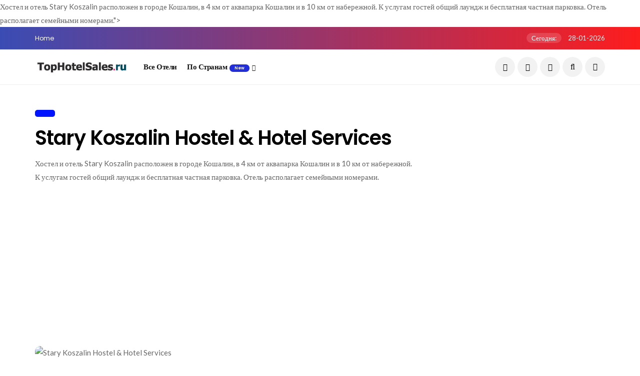

--- FILE ---
content_type: text/html; charset=UTF-8
request_url: https://tophotelsales.ru/hotel/pl/stary-koszalin-hosel-amp-services-koszalin.ru.html
body_size: 6906
content:
<!DOCTYPE html>
<!--[if IE 9 ]>
<html class="ie ie9" lang="en-US">
   <![endif]-->
<html lang="ru-RU">
<head>
   <meta charset="UTF-8">
   <meta http-equiv="X-UA-Compatible" content="IE=edge">
   <meta name="viewport" content="width=device-width, initial-scale=1">
   <meta name="author" content="tophotelsales.ru">
   <meta name="description" content="<p class=" a53cbfa6de b3efd73f69">Хостел и отель Stary Koszalin расположен в городе Кошалин, в 4 км от аквапарка Кошалин и в 10 км от набережной. К услугам гостей общий лаундж и бесплатная частная парковка. Отель располагает семейными номерами.">
   <meta name="keywords" content="отзывы, забронировать,, Stary, Koszalin, Hostel, &, Hotel, Servicesфото">
   <meta name="google-play-app" content="app-id=com.voombu.lexnext.app">
   <!-- Title-->
   <title> Stary Koszalin Hostel & Hotel Services- Фото и отзывы.</title>
   <!-- Favicon-->
   <link rel="icon" href="/xfavicon.ico.pagespeed.ic.uZLn015bhz.webp" type="image/x-icon">
   <!-- Stylesheets-->
   <link rel="stylesheet" href="/css/A.bootstrap.css+style.css+responsive.css,Mcc.C7qYuH84rx.css.pagespeed.cf.YTShk9WkOO.css" type="text/css" media="all"/>
   
   
   <link rel="stylesheet" href="/css/A.main.css.pagespeed.cf.pA1oAU70t7.css" type="text/css" media="all"/>
   <!-- end head -->
   <link rel="stylesheet" type="text/css" href="/css/A.smart-app-banner.css.pagespeed.cf.FRnMRtd5KG.css">
  <link rel="android-touch-icon" href="//play-lh.googleusercontent.com/AsVkWW3zHAw6xvsLLmuwxONPcGM6gAk6l9cKdoSIwL5ehHLSJ3K4YLNwHbJDR7DIG8k=s180-rw"/>
  <script type="text/javascript" src="/js/smart-app-banner.js.pagespeed.jm.2RbkRPseUK.js"></script>
   <script data-ad-client="ca-pub-8565296400430883" async src="https://pagead2.googlesyndication.com/pagead/js/adsbygoogle.js"></script>
   <!-- Yandex.RTB -->
<script>window.yaContextCb=window.yaContextCb||[]</script>
<script src="https://yandex.ru/ads/system/context.js" async></script>
</head>
<body class="mobile_nav_class jl-has-sidebar">
<iframe class="relap-runtime-iframe" style="position:absolute;top:-9999px;left:-9999px;visibility:hidden;" srcdoc="<script src='https://relap.io/v7/relap.js' data-relap-token='4uSdKNZSYpJvT0pP'></script>"></iframe> 
   <div class="options_layout_wrapper jl_radius jl_none_box_styles jl_border_radiuss">
      <div class="options_layout_container full_layout_enable_front">
         <!-- Start header -->
         <header class="header-wraper jl_header_magazine_style two_header_top_style header_layout_style3_custom jl_cusdate_head">
            <div class="header_top_bar_wrapper ">
               <div class="container">
                  <div class="row">
                     <div class="col-md-12">
                        <div class="menu-primary-container navigation_wrapper">
                           <ul id="jl_top_menu" class="jl_main_menu">
                              <li class="menu-item menu-item-home current-menu-item page_item page-item-4212 current_page_item menu-item-4461"><a href="/" aria-current="page">Home<span class="border-menu"></span></a>
                              </li>
                           </ul>
                        </div>
                        <div class="jl_top_bar_right"> <span class="jl_current_title">Сегодня:</span> 28-01-2026</div>
                     </div>
                  </div>
               </div>
            </div>
            <!-- Start Main menu -->
            <div class="jl_blank_nav"></div>
            <div id="menu_wrapper" class="menu_wrapper jl_menu_sticky jl_stick ">
               <div class="container">
                   <script src="//c459.travelpayouts.com/content?promo_id=7148&shmarker=77294.tophotel-sales-search&trs=24604&locale=ru&region_id=&region_name=&logo=false" charset="utf-8"></script>
                  <div class="row">
                     <div class="main_menu col-md-12">
                        <div class="logo_small_wrapper_table">
                           <div class="logo_small_wrapper">
                              <!-- begin logo -->
                              <a class="logo_link" href="/">
                                 <img src="[data-uri]" alt="Бронирование отелей онлайн | Отзывы о гостиницах"/>
                              </a>
                              <!-- end logo -->
                           </div>
                        </div>
                        <!-- main menu -->
                        <div class="menu-primary-container navigation_wrapper">
                           <ul id="mainmenu" class="jl_main_menu">
                              <li class="menu-item"><a href="/">Все Отели<span class="border-menu"></span></a>
                              </li>
                              <li class="menu-item menu-item-has-children"> <a href="#">По странам<span class="jl_menu_lb jl_lb_blue">New</span><span class="border-menu"></span></a>
                                 <ul class="sub-menu">
                                    <li class="menu-item"><a href="/country/%D0%A0%D0%BE%D1%81%D1%81%D0%B8%D1%8F">Россия<span class="border-menu"></span></a>
                                    </li>
                                    <li class="menu-item"><a href="/country/%D0%95%D0%B3%D0%B8%D0%BF%D0%B5%D1%82">Египет<span class="border-menu"></span></a>
                                    </li>
                                    <li class="menu-item"><a href="/country/%D0%98%D1%81%D0%BF%D0%B0%D0%BD%D0%B8%D1%8F">Испания<span class="border-menu"></span></a>
                                    </li>
                                    <li class="menu-item"><a href="/country/%D0%A2%D1%83%D0%BD%D0%B8%D1%81">Тунис<span class="border-menu"></span></a>
                                    </li>
                                 </ul>
                              </li>

                           </ul>
                        </div>
                        <!-- end main menu -->
                        <div class="search_header_menu">
                           <div class="menu_mobile_icons"><i class="fa fa-bars"></i>
                           </div>
                           <div class="search_header_wrapper search_form_menu_personal_click"><i class="fa fa-search"></i>
                           </div>
                           <div class="menu_mobile_share_wrapper">
                              <ul class="social_icon_header_top">
                                 <li><a class="facebook" href="#" target="_blank"><i class="fa fa-facebook"></i></a>
                                 </li>
                                 <li><a class="google_plus" href="#" target="_blank"><i class="fa fa-google-plus"></i></a>
                                 </li>
                                 <li><a class="behance" href="#" target="_blank"><i class="fa fa-behance"></i></a>
                                 </li>
                              </ul>
                           </div>
                        </div>
                     </div>
                  </div>
               </div>
            </div>
         </header>
         <!-- end header -->
         <div id="content_nav" class="jl_mobile_nav_wrapper">
            <div id="nav" class="jl_mobile_nav_inner">
               <div class="menu_mobile_icons mobile_close_icons closed_menu"><span class="jl_close_wapper"><span class="jl_close_1"></span><span class="jl_close_2"></span></span>
               </div>
               <ul id="mobile_menu_slide" class="menu_moble_slide">
                              <li class="menu-item menu-item-has-children"> <a href="/">Все отели<span class="border-menu"></span></a>
                                 <ul class="sub-menu">                                    
                                   <li class="menu-item"><a href="/country/%D0%A0%D0%BE%D1%81%D1%81%D0%B8%D1%8F">Россия<span class="border-menu"></span></a>
                                    </li>
                                    <li class="menu-item"><a href="/country/%D0%95%D0%B3%D0%B8%D0%BF%D0%B5%D1%82">Египет<span class="border-menu"></span></a>
                                    </li>
                                    <li class="menu-item"><a href="/country/%D0%98%D1%81%D0%BF%D0%B0%D0%BD%D0%B8%D1%8F">Испания<span class="border-menu"></span></a>
                                    </li>
                                    <li class="menu-item"><a href="/country/%D0%A2%D1%83%D0%BD%D0%B8%D1%81">Тунис<span class="border-menu"></span></a>
                                    </li>
                                 </ul>
                              </li>
                           </ul>
                   <span class="jl_none_space"></span><div id="disto_about_us_widget-2" class="widget jellywp_about_us_widget"><div class="widget_jl_wrapper about_widget_content">
    
    <div class="jellywp_about_us_widget_wrapper">

                                <div class="social_icons_widget">
            <ul class="social-icons-list-widget icons_about_widget_display">
                                <li><a href="#" class="facebook" target="_blank"><i class="fa fa-facebook"></i></a></li>
                                                <li><a href="#" class="google_plus" target="_blank"><i class="fa fa-google-plus"></i></a></li>
                                                <li><a href="#" class="behance" target="_blank"><i class="fa fa-behance"></i></a></li>
                                                <li><a href="#" class="vimeo" target="_blank"><i class="fa fa-vimeo-square"></i></a></li>
                                                <li><a href="#" class="youtube" target="_blank"><i class="fa fa-youtube"></i></a></li>
                                                                                                                                                                                                                                                                            </ul>
        </div>
    </div>
         
 <span class="jl_none_space"></span>
                  </div>
               </div>
            </div>
         </div>
         <div class="search_form_menu_personal">
            <div class="menu_mobile_large_close"><span class="jl_close_wapper search_form_menu_personal_click"><span class="jl_close_1"></span><span class="jl_close_2"></span></span></div>
            <form method="get" class="searchform_theme" action="#">
    <input type="text" placeholder="Search..." value="" name="s" class="search_btn"/>
    <button type="submit" class="button"><i class="fa fa-search"></i></button>
</form>         </div>
         <div class="mobile_menu_overlay"></div><!-- begin content -->
<section id="content_main" class="clearfix jl_spost">
    <div class="container">
        <div class="row main_content">
            <div class="col-md-8  loop-large-post" id="content">
                <div class="widget_container content_page">
                    <!-- start post -->
                    <div class="post-2808 post type-post status-publish format-standard has-post-thumbnail hentry category-business tag-gaming tag-morning tag-relaxing" id="post-2808">
                        <div class="single_section_content box blog_large_post_style">
                            <div class="jl_single_style2">
    <div class="single_post_entry_content single_bellow_left_align jl_top_single_title jl_top_title_feature">
        <span class="meta-category-small single_meta_category"><a class="post-category-color-text" style="background:#0015ff" href="#"></a></span> 
        <h1 class="single_post_title_main"> Stary Koszalin Hostel & Hotel Services</h1>
                                                                <p class="post_subtitle_text"><p><p class="a53cbfa6de b3efd73f69">Хостел и отель Stary Koszalin расположен в городе Кошалин, в 4 км от аквапарка Кошалин и в 10 км от набережной. К услугам гостей общий лаундж и бесплатная частная парковка. Отель располагает семейными номерами.</p> </p>
                                    </div>
            <div class="single_content_header jl_single_feature_below">
                <center><ins class="adsbygoogle" style="display:block; text-align:center;" data-ad-layout="in-article" data-ad-format="fluid" data-ad-client="ca-pub-8565296400430883" data-ad-slot="5807198904"></ins>
<script>(adsbygoogle=window.adsbygoogle||[]).push({});</script></center>
            <div class="image-post-thumb jlsingle-title-above">
                <img width="1000" height="668" class="lazy" data-src="https://cf.bstatic.com/images/hotel/max1024/280763149.jpg" class="attachment-disto_justify_feature size-disto_justify_feature wp-post-image" alt=" Stary Koszalin Hostel & Hotel Services"/>
                </div>
                  <hr/>32 Szczecińska, 75-137 Кошалин, Польша        <span class="single-post-meta-wrapper"><span class="post-author"><span></span><span class="post-date updated"><i class="fa fa-clock-o"></i>2026-28-01</span> <span class="meta-comment"><i class="fa fa-comment"></i><a href="#">50 Отзывы</a></span><a href="#" class="jm-post-like" data-post_id="2808" title="Like"><i class="fa fa-heart-o"></i>8</a><span class="view_options"><i class="fa fa-eye"></i>8.2k</span></span>  
         <button href="/back" type="button" onclick="window.open('/online/280763149');return false" target="_blank" class="button">Читать все отзывы</button>                   
        </div>
            </div>                            <div class="post_content">
                         <button href="/back" type="button" onclick="window.open('/online/280763149');return false" target="_blank" class="buttonnew">Забронировать</button>   
                               <p class="post_subtitle_text"> </p> 
                               <a class="buttonnew" href="/reviews/pl/hotel/stary-koszalin-hosel-amp-services-koszalin.ru.html">Реальные отзывы</a>
                               <hr/>
                               <h3>Фото</h3>
                                                              
                               </div>
                                                        <div class="clearfix"></div>
                            <div class="single_tag_share">
                                                                <div class="tag-cat">
                                                                        <ul class="single_post_tag_layout"><li><a href="/zipcode/75-137" rel="tag">75-137</a></li> <li><a href="/country/%D0%9F%D0%BE%D0%BB%D1%8C%D1%88%D0%B0" rel="tag">Польша</a></li> </ul>
                                                                        </div>
 
                                                            </div>
  
                            
                            
                            
                             <div class="related-posts">

                                <h3>Отели рядом</h3>

                                <div class="single_related_post">

<div class="jl_related_feature_items">
                                        <div class="jl_related_feature_items_in">
                                                                                        <div class="image-post-thumb">
                                                <a href="/hotel/pl/stary-koszalin-hosel-amp-services-koszalin.ru.html" class="link_image featured-thumbnail" title="Отзывы об Stary Koszalin Hostel & Hotel Services">
                                                    <img width="780" height="450" class="lazy" data-src="https://cf.bstatic.com/images/hotel/max1024/280763149.jpg" class="attachment-disto_large_feature_image size-disto_large_feature_image wp-post-image" alt=""/>                                                    <div class="background_over_image"></div>
                                                </a>
                                            </div>
                                            <span class="meta-category-small"><a class="post-category-color-text" style="background:#0015ff" href="#"></a></span><span class="jl_post_type_icon"><i class="la la-camera"></i></span>
                                                                                        <div class="post-entry-content">        
                                                <h3 class="jl-post-title">Stary Koszalin Hostel & Hotel Services</h3>
                                                <span class="jl_post_meta">75-137, 32 Szczecińska, 75-137 Кошалин, Польша</span></div>

                                        </div>
                                    </div>   <div class="jl_related_feature_items">
                                        <div class="jl_related_feature_items_in">
                                                                                        <div class="image-post-thumb">
                                                <a href="/hotel/pl/stary-koszalin-hosel-amp-services-koszalin.ru.html" class="link_image featured-thumbnail" title="Отзывы об Отель Stary Koszalin Hostel & Hotel Services">
                                                    <img width="780" height="450" class="lazy" data-src="https://cf.bstatic.com/images/hotel/max1280x900/286/286085290.jpg" class="attachment-disto_large_feature_image size-disto_large_feature_image wp-post-image" alt=""/>                                                    <div class="background_over_image"></div>
                                                </a>
                                            </div>
                                            <span class="meta-category-small"><a class="post-category-color-text" style="background:#0015ff" href="#">Отель</a></span><span class="jl_post_type_icon"><i class="la la-camera"></i></span>
                                                                                        <div class="post-entry-content">        
                                                <h3 class="jl-post-title">Отель Stary Koszalin Hostel & Hotel Services</h3>
                                                <span class="jl_post_meta">75-137, 32 Szczecińska, 75-137 Кошалин, Польша</span></div>

                                        </div>
                                    </div>                                       <div class="clear_2col_related"></div>                                                                    </div>

                            </div>
                                                        <!-- comment -->
                                                         <div id="respond" class="comment-respond">
                                                                <h3 id="reply-title" class="comment-reply-title">Оставьте свой отзыв</h3>


--- FILE ---
content_type: text/html; charset=utf-8
request_url: https://www.google.com/recaptcha/api2/aframe
body_size: 268
content:
<!DOCTYPE HTML><html><head><meta http-equiv="content-type" content="text/html; charset=UTF-8"></head><body><script nonce="OHNHfe10Jknxy1jhpR2Iqw">/** Anti-fraud and anti-abuse applications only. See google.com/recaptcha */ try{var clients={'sodar':'https://pagead2.googlesyndication.com/pagead/sodar?'};window.addEventListener("message",function(a){try{if(a.source===window.parent){var b=JSON.parse(a.data);var c=clients[b['id']];if(c){var d=document.createElement('img');d.src=c+b['params']+'&rc='+(localStorage.getItem("rc::a")?sessionStorage.getItem("rc::b"):"");window.document.body.appendChild(d);sessionStorage.setItem("rc::e",parseInt(sessionStorage.getItem("rc::e")||0)+1);localStorage.setItem("rc::h",'1769563802121');}}}catch(b){}});window.parent.postMessage("_grecaptcha_ready", "*");}catch(b){}</script></body></html>

--- FILE ---
content_type: text/css
request_url: https://tophotelsales.ru/css/A.bootstrap.css+style.css+responsive.css,Mcc.C7qYuH84rx.css.pagespeed.cf.YTShk9WkOO.css
body_size: 121386
content:
@font-face{font-family:'FontAwesome';src:url(https://tophotelsales.ru/css/fonts/fontawesome-webfont.eot?v=4.5.0);src:url(https://tophotelsales.ru/css/fonts/fontawesome-webfont.eot?#iefix&v=4.5.0) format('embedded-opentype') , url(https://tophotelsales.ru/css/fonts/fontawesome-webfont.woff2?v=4.5.0) format('woff2') , url(https://tophotelsales.ru/css/fonts/fontawesome-webfont.woff?v=4.5.0) format('woff') , url(https://tophotelsales.ru/css/fonts/fontawesome-webfont.ttf?v=4.5.0) format('truetype') , url(https://tophotelsales.ru/css/fonts/fontawesome-webfont.svg?v=4.5.0#fontawesomeregular) format('svg');font-weight:normal;font-style:normal}@font-face{font-family:LineAwesome;src:url(https://tophotelsales.ru/css/fonts/line-awesome.eot?v=1.1.);src:url(https://tophotelsales.ru/css/fonts/line-awesome.eot??v=1.1.#iefix) format("embedded-opentype") , url(https://tophotelsales.ru/css/fonts/line-awesome.woff2?v=1.1.) format("woff2") , url(https://tophotelsales.ru/css/fonts/line-awesome.woff?v=1.1.) format("woff") , url(https://tophotelsales.ru/css/fonts/line-awesome.ttf?v=1.1.) format("truetype") , url(https://tophotelsales.ru/css/fonts/line-awesome.svg?v=1.1.#fa) format("svg");font-weight:400;font-style:normal}@media screen and (-webkit-min-device-pixel-ratio:0){@font-face{font-family:LineAwesome;src:url(https://tophotelsales.ru/css/fonts/line-awesome.svg?v=1.1.#fa) format("svg")}}html{font-family:sans-serif;-webkit-text-size-adjust:100%;-ms-text-size-adjust:100%}body{margin:0}article,aside,details,figcaption,figure,footer,header,hgroup,main,menu,nav,section,summary{display:block}audio,canvas,progress,video{display:inline-block;vertical-align:baseline}audio:not([controls]) {display:none;height:0}[hidden],template{display:none}a{background-color:transparent}a:active,a:hover{outline:0}abbr[title]{border-bottom:1px dotted}b,strong{font-weight:bold}dfn{font-style:italic}h1{margin:.67em 0;font-size:2em}mark{color:#000;background:#ff0}small{font-size:80%}sub,sup{position:relative;font-size:75%;line-height:0;vertical-align:baseline}sup{top:-.5em}sub{bottom:-.25em}img{border:0}svg:not(:root) {overflow:hidden}figure{margin:1em 40px}hr{height:0;-webkit-box-sizing:content-box;-moz-box-sizing:content-box;box-sizing:content-box}pre{overflow:auto}code,kbd,pre,samp{font-family:monospace,monospace;font-size:1em}button,input,optgroup,select,textarea{margin:0;font:inherit;color:inherit}button{overflow:visible}button,select{text-transform:none}button,html input[type="button"],input[type="reset"],input[type="submit"]{-webkit-appearance:button;cursor:pointer}button[disabled],html input[disabled]{cursor:default}button::-moz-focus-inner,input::-moz-focus-inner{padding:0;border:0}input{line-height:normal}input[type="checkbox"],input[type="radio"]{-webkit-box-sizing:border-box;-moz-box-sizing:border-box;box-sizing:border-box;padding:0}input[type="number"]::-webkit-inner-spin-button,input[type="number"]::-webkit-outer-spin-button{height:auto}input[type="search"]{-webkit-box-sizing:content-box;-moz-box-sizing:content-box;box-sizing:content-box;-webkit-appearance:textfield}input[type="search"]::-webkit-search-cancel-button,input[type="search"]::-webkit-search-decoration{-webkit-appearance:none}fieldset{padding:.35em .625em .75em;margin:0 2px;border:1px solid silver}legend{padding:0;border:0}textarea{overflow:auto}optgroup{font-weight:bold}table{border-spacing:0;border-collapse:collapse}td,th{padding:5px 7px;border:1px solid #e1e1e1;border-right:0;border-left:0}@media print{*,*:before,*:after{color:#000!important;text-shadow:none!important;background:transparent!important;-webkit-box-shadow:none!important;box-shadow:none!important}a,a:visited{text-decoration:underline}a[href]:after{content:" (" attr(href) ")"}abbr[title]:after{content:" (" attr(title) ")"}a[href^="#"]:after,a[href^="javascript:"]:after{content:""}pre,blockquote{border:1px solid #999;page-break-inside:avoid}thead{display:table-header-group}tr,img{page-break-inside:avoid}img{max-width:100%!important}p,h2,h3{orphans:3;widows:3}h2,h3{page-break-after:avoid}.navbar{display:none}.btn>.caret,.dropup>.btn>.caret{border-top-color:#000!important}.label{border:1px solid #000}.table{border-collapse:collapse!important}.table td,.table th{background-color:#fff!important}.table-bordered th,.table-bordered td{border:1px solid #ddd!important}}.glyphicon{position:relative;top:1px;display:inline-block;font-family:'Glyphicons Halflings';font-style:normal;font-weight:normal;line-height:1;-webkit-font-smoothing:antialiased;-moz-osx-font-smoothing:grayscale}.glyphicon-asterisk:before{content:"\002a"}.glyphicon-plus:before{content:"\002b"}.glyphicon-euro:before,.glyphicon-eur:before{content:"\20ac"}.glyphicon-minus:before{content:"\2212"}.glyphicon-cloud:before{content:"\2601"}.glyphicon-envelope:before{content:"\2709"}.glyphicon-pencil:before{content:"\270f"}.glyphicon-glass:before{content:"\e001"}.glyphicon-music:before{content:"\e002"}.glyphicon-search:before{content:"\e003"}.glyphicon-heart:before{content:"\e005"}.glyphicon-star:before{content:"\e006"}.glyphicon-star-empty:before{content:"\e007"}.glyphicon-user:before{content:"\e008"}.glyphicon-film:before{content:"\e009"}.glyphicon-th-large:before{content:"\e010"}.glyphicon-th:before{content:"\e011"}.glyphicon-th-list:before{content:"\e012"}.glyphicon-ok:before{content:"\e013"}.glyphicon-remove:before{content:"\e014"}.glyphicon-zoom-in:before{content:"\e015"}.glyphicon-zoom-out:before{content:"\e016"}.glyphicon-off:before{content:"\e017"}.glyphicon-signal:before{content:"\e018"}.glyphicon-cog:before{content:"\e019"}.glyphicon-trash:before{content:"\e020"}.glyphicon-home:before{content:"\e021"}.glyphicon-file:before{content:"\e022"}.glyphicon-time:before{content:"\e023"}.glyphicon-road:before{content:"\e024"}.glyphicon-download-alt:before{content:"\e025"}.glyphicon-download:before{content:"\e026"}.glyphicon-upload:before{content:"\e027"}.glyphicon-inbox:before{content:"\e028"}.glyphicon-play-circle:before{content:"\e029"}.glyphicon-repeat:before{content:"\e030"}.glyphicon-refresh:before{content:"\e031"}.glyphicon-list-alt:before{content:"\e032"}.glyphicon-lock:before{content:"\e033"}.glyphicon-flag:before{content:"\e034"}.glyphicon-headphones:before{content:"\e035"}.glyphicon-volume-off:before{content:"\e036"}.glyphicon-volume-down:before{content:"\e037"}.glyphicon-volume-up:before{content:"\e038"}.glyphicon-qrcode:before{content:"\e039"}.glyphicon-barcode:before{content:"\e040"}.glyphicon-tag:before{content:"\e041"}.glyphicon-tags:before{content:"\e042"}.glyphicon-book:before{content:"\e043"}.glyphicon-bookmark:before{content:"\e044"}.glyphicon-print:before{content:"\e045"}.glyphicon-camera:before{content:"\e046"}.glyphicon-font:before{content:"\e047"}.glyphicon-bold:before{content:"\e048"}.glyphicon-italic:before{content:"\e049"}.glyphicon-text-height:before{content:"\e050"}.glyphicon-text-width:before{content:"\e051"}.glyphicon-align-left:before{content:"\e052"}.glyphicon-align-center:before{content:"\e053"}.glyphicon-align-right:before{content:"\e054"}.glyphicon-align-justify:before{content:"\e055"}.glyphicon-list:before{content:"\e056"}.glyphicon-indent-left:before{content:"\e057"}.glyphicon-indent-right:before{content:"\e058"}.glyphicon-facetime-video:before{content:"\e059"}.glyphicon-picture:before{content:"\e060"}.glyphicon-map-marker:before{content:"\e062"}.glyphicon-adjust:before{content:"\e063"}.glyphicon-tint:before{content:"\e064"}.glyphicon-edit:before{content:"\e065"}.glyphicon-share:before{content:"\e066"}.glyphicon-check:before{content:"\e067"}.glyphicon-move:before{content:"\e068"}.glyphicon-step-backward:before{content:"\e069"}.glyphicon-fast-backward:before{content:"\e070"}.glyphicon-backward:before{content:"\e071"}.glyphicon-play:before{content:"\e072"}.glyphicon-pause:before{content:"\e073"}.glyphicon-stop:before{content:"\e074"}.glyphicon-forward:before{content:"\e075"}.glyphicon-fast-forward:before{content:"\e076"}.glyphicon-step-forward:before{content:"\e077"}.glyphicon-eject:before{content:"\e078"}.glyphicon-chevron-left:before{content:"\e079"}.glyphicon-chevron-right:before{content:"\e080"}.glyphicon-plus-sign:before{content:"\e081"}.glyphicon-minus-sign:before{content:"\e082"}.glyphicon-remove-sign:before{content:"\e083"}.glyphicon-ok-sign:before{content:"\e084"}.glyphicon-question-sign:before{content:"\e085"}.glyphicon-info-sign:before{content:"\e086"}.glyphicon-screenshot:before{content:"\e087"}.glyphicon-remove-circle:before{content:"\e088"}.glyphicon-ok-circle:before{content:"\e089"}.glyphicon-ban-circle:before{content:"\e090"}.glyphicon-arrow-left:before{content:"\e091"}.glyphicon-arrow-right:before{content:"\e092"}.glyphicon-arrow-up:before{content:"\e093"}.glyphicon-arrow-down:before{content:"\e094"}.glyphicon-share-alt:before{content:"\e095"}.glyphicon-resize-full:before{content:"\e096"}.glyphicon-resize-small:before{content:"\e097"}.glyphicon-exclamation-sign:before{content:"\e101"}.glyphicon-gift:before{content:"\e102"}.glyphicon-leaf:before{content:"\e103"}.glyphicon-fire:before{content:"\e104"}.glyphicon-eye-open:before{content:"\e105"}.glyphicon-eye-close:before{content:"\e106"}.glyphicon-warning-sign:before{content:"\e107"}.glyphicon-plane:before{content:"\e108"}.glyphicon-calendar:before{content:"\e109"}.glyphicon-random:before{content:"\e110"}.glyphicon-comment:before{content:"\e111"}.glyphicon-magnet:before{content:"\e112"}.glyphicon-chevron-up:before{content:"\e113"}.glyphicon-chevron-down:before{content:"\e114"}.glyphicon-retweet:before{content:"\e115"}.glyphicon-shopping-cart:before{content:"\e116"}.glyphicon-folder-close:before{content:"\e117"}.glyphicon-folder-open:before{content:"\e118"}.glyphicon-resize-vertical:before{content:"\e119"}.glyphicon-resize-horizontal:before{content:"\e120"}.glyphicon-hdd:before{content:"\e121"}.glyphicon-bullhorn:before{content:"\e122"}.glyphicon-bell:before{content:"\e123"}.glyphicon-certificate:before{content:"\e124"}.glyphicon-thumbs-up:before{content:"\e125"}.glyphicon-thumbs-down:before{content:"\e126"}.glyphicon-hand-right:before{content:"\e127"}.glyphicon-hand-left:before{content:"\e128"}.glyphicon-hand-up:before{content:"\e129"}.glyphicon-hand-down:before{content:"\e130"}.glyphicon-circle-arrow-right:before{content:"\e131"}.glyphicon-circle-arrow-left:before{content:"\e132"}.glyphicon-circle-arrow-up:before{content:"\e133"}.glyphicon-circle-arrow-down:before{content:"\e134"}.glyphicon-globe:before{content:"\e135"}.glyphicon-wrench:before{content:"\e136"}.glyphicon-tasks:before{content:"\e137"}.glyphicon-filter:before{content:"\e138"}.glyphicon-briefcase:before{content:"\e139"}.glyphicon-fullscreen:before{content:"\e140"}.glyphicon-dashboard:before{content:"\e141"}.glyphicon-paperclip:before{content:"\e142"}.glyphicon-heart-empty:before{content:"\e143"}.glyphicon-link:before{content:"\e144"}.glyphicon-phone:before{content:"\e145"}.glyphicon-pushpin:before{content:"\e146"}.glyphicon-usd:before{content:"\e148"}.glyphicon-gbp:before{content:"\e149"}.glyphicon-sort:before{content:"\e150"}.glyphicon-sort-by-alphabet:before{content:"\e151"}.glyphicon-sort-by-alphabet-alt:before{content:"\e152"}.glyphicon-sort-by-order:before{content:"\e153"}.glyphicon-sort-by-order-alt:before{content:"\e154"}.glyphicon-sort-by-attributes:before{content:"\e155"}.glyphicon-sort-by-attributes-alt:before{content:"\e156"}.glyphicon-unchecked:before{content:"\e157"}.glyphicon-expand:before{content:"\e158"}.glyphicon-collapse-down:before{content:"\e159"}.glyphicon-collapse-up:before{content:"\e160"}.glyphicon-log-in:before{content:"\e161"}.glyphicon-flash:before{content:"\e162"}.glyphicon-log-out:before{content:"\e163"}.glyphicon-new-window:before{content:"\e164"}.glyphicon-record:before{content:"\e165"}.glyphicon-save:before{content:"\e166"}.glyphicon-open:before{content:"\e167"}.glyphicon-saved:before{content:"\e168"}.glyphicon-import:before{content:"\e169"}.glyphicon-export:before{content:"\e170"}.glyphicon-send:before{content:"\e171"}.glyphicon-floppy-disk:before{content:"\e172"}.glyphicon-floppy-saved:before{content:"\e173"}.glyphicon-floppy-remove:before{content:"\e174"}.glyphicon-floppy-save:before{content:"\e175"}.glyphicon-floppy-open:before{content:"\e176"}.glyphicon-credit-card:before{content:"\e177"}.glyphicon-transfer:before{content:"\e178"}.glyphicon-cutlery:before{content:"\e179"}.glyphicon-header:before{content:"\e180"}.glyphicon-compressed:before{content:"\e181"}.glyphicon-earphone:before{content:"\e182"}.glyphicon-phone-alt:before{content:"\e183"}.glyphicon-tower:before{content:"\e184"}.glyphicon-stats:before{content:"\e185"}.glyphicon-sd-video:before{content:"\e186"}.glyphicon-hd-video:before{content:"\e187"}.glyphicon-subtitles:before{content:"\e188"}.glyphicon-sound-stereo:before{content:"\e189"}.glyphicon-sound-dolby:before{content:"\e190"}.glyphicon-sound-5-1:before{content:"\e191"}.glyphicon-sound-6-1:before{content:"\e192"}.glyphicon-sound-7-1:before{content:"\e193"}.glyphicon-copyright-mark:before{content:"\e194"}.glyphicon-registration-mark:before{content:"\e195"}.glyphicon-cloud-download:before{content:"\e197"}.glyphicon-cloud-upload:before{content:"\e198"}.glyphicon-tree-conifer:before{content:"\e199"}.glyphicon-tree-deciduous:before{content:"\e200"}.glyphicon-cd:before{content:"\e201"}.glyphicon-save-file:before{content:"\e202"}.glyphicon-open-file:before{content:"\e203"}.glyphicon-level-up:before{content:"\e204"}.glyphicon-copy:before{content:"\e205"}.glyphicon-paste:before{content:"\e206"}.glyphicon-alert:before{content:"\e209"}.glyphicon-equalizer:before{content:"\e210"}.glyphicon-king:before{content:"\e211"}.glyphicon-queen:before{content:"\e212"}.glyphicon-pawn:before{content:"\e213"}.glyphicon-bishop:before{content:"\e214"}.glyphicon-knight:before{content:"\e215"}.glyphicon-baby-formula:before{content:"\e216"}.glyphicon-tent:before{content:"\26fa"}.glyphicon-blackboard:before{content:"\e218"}.glyphicon-bed:before{content:"\e219"}.glyphicon-apple:before{content:"\f8ff"}.glyphicon-erase:before{content:"\e221"}.glyphicon-hourglass:before{content:"\231b"}.glyphicon-lamp:before{content:"\e223"}.glyphicon-duplicate:before{content:"\e224"}.glyphicon-piggy-bank:before{content:"\e225"}.glyphicon-scissors:before{content:"\e226"}.glyphicon-bitcoin:before{content:"\e227"}.glyphicon-btc:before{content:"\e227"}.glyphicon-xbt:before{content:"\e227"}.glyphicon-yen:before{content:"\00a5"}.glyphicon-jpy:before{content:"\00a5"}.glyphicon-ruble:before{content:"\20bd"}.glyphicon-rub:before{content:"\20bd"}.glyphicon-scale:before{content:"\e230"}.glyphicon-ice-lolly:before{content:"\e231"}.glyphicon-ice-lolly-tasted:before{content:"\e232"}.glyphicon-education:before{content:"\e233"}.glyphicon-option-horizontal:before{content:"\e234"}.glyphicon-option-vertical:before{content:"\e235"}.glyphicon-menu-hamburger:before{content:"\e236"}.glyphicon-modal-window:before{content:"\e237"}.glyphicon-oil:before{content:"\e238"}.glyphicon-grain:before{content:"\e239"}.glyphicon-sunglasses:before{content:"\e240"}.glyphicon-text-size:before{content:"\e241"}.glyphicon-text-color:before{content:"\e242"}.glyphicon-text-background:before{content:"\e243"}.glyphicon-object-align-top:before{content:"\e244"}.glyphicon-object-align-bottom:before{content:"\e245"}.glyphicon-object-align-horizontal:before{content:"\e246"}.glyphicon-object-align-left:before{content:"\e247"}.glyphicon-object-align-vertical:before{content:"\e248"}.glyphicon-object-align-right:before{content:"\e249"}.glyphicon-triangle-right:before{content:"\e250"}.glyphicon-triangle-left:before{content:"\e251"}.glyphicon-triangle-bottom:before{content:"\e252"}.glyphicon-triangle-top:before{content:"\e253"}.glyphicon-console:before{content:"\e254"}.glyphicon-superscript:before{content:"\e255"}.glyphicon-subscript:before{content:"\e256"}.glyphicon-menu-left:before{content:"\e257"}.glyphicon-menu-right:before{content:"\e258"}.glyphicon-menu-down:before{content:"\e259"}.glyphicon-menu-up:before{content:"\e260"}*{-webkit-box-sizing:border-box;-moz-box-sizing:border-box;box-sizing:border-box}*:before,*:after{-webkit-box-sizing:border-box;-moz-box-sizing:border-box;box-sizing:border-box}html{font-size:10px;-webkit-tap-highlight-color:rgba(0,0,0,0)}body{font-size:14px;line-height:1.42857143;color:#333;background-color:#fff}input,button,select,textarea{font-family:inherit;font-size:inherit;line-height:inherit}a{color:#222;text-decoration:none}a:hover,a:focus{color:#222;text-decoration:underline}a:focus{outline:thin dotted;outline:5px auto -webkit-focus-ring-color;outline-offset:-2px}figure{margin:0}img{vertical-align:middle}.img-responsive,.thumbnail>img,.thumbnail a>img,.carousel-inner>.item>img,.carousel-inner>.item>a>img{display:block;max-width:100%;height:auto}.img-rounded{border-radius:6px}.img-thumbnail{display:inline-block;max-width:100%;height:auto;padding:4px;line-height:1.42857143;background-color:#fff;border:1px solid #ddd;border-radius:4px;-webkit-transition:all .2s ease-in-out;-o-transition:all .2s ease-in-out;transition:all .2s ease-in-out}.img-circle{border-radius:50%}hr{margin-top:20px;margin-bottom:20px;border:0;border-top:1px solid #eee}.sr-only{position:absolute;width:1px;height:1px;padding:0;margin:-1px;overflow:hidden;clip:rect(0,0,0,0);border:0}.sr-only-focusable:active,.sr-only-focusable:focus{position:static;width:auto;height:auto;margin:0;overflow:visible;clip:auto}[role="button"]{cursor:pointer}h1,h2,h3,h4,h5,h6,.h1,.h2,.h3,.h4,.h5,.h6{font-family:inherit;font-weight:500;line-height:1.1;color:inherit}h1 small,h2 small,h3 small,h4 small,h5 small,h6 small,.h1 small,.h2 small,.h3 small,.h4 small,.h5 small,.h6 small,h1 .small,h2 .small,h3 .small,h4 .small,h5 .small,h6 .small,.h1 .small,.h2 .small,.h3 .small,.h4 .small,.h5 .small,.h6 .small{font-weight:normal;line-height:1;color:#777}h1,.h1,h2,.h2,h3,.h3{margin-top:20px;margin-bottom:10px}h1 small,.h1 small,h2 small,.h2 small,h3 small,.h3 small,h1 .small,.h1 .small,h2 .small,.h2 .small,h3 .small,.h3 .small{font-size:65%}h4,.h4,h5,.h5,h6,.h6{margin-top:10px;margin-bottom:10px}h4 small,.h4 small,h5 small,.h5 small,h6 small,.h6 small,h4 .small,.h4 .small,h5 .small,.h5 .small,h6 .small,.h6 .small{font-size:75%}h1,.h1{font-size:36px}h2,.h2{font-size:30px}h3,.h3{font-size:24px}h4,.h4{font-size:18px}h5,.h5{font-size:14px}h6,.h6{font-size:12px}p{margin:0 0 10px}.lead{margin-bottom:20px;font-size:16px;font-weight:300;line-height:1.4}@media (min-width:768px){.lead{font-size:21px}}small,.small{font-size:85%}mark,.mark{padding:.2em;background-color:#fcf8e3}.text-left{text-align:left}.text-right{text-align:right}.text-center{text-align:center}.text-justify{text-align:justify}.text-nowrap{white-space:nowrap}.text-lowercase{text-transform:lowercase}.text-uppercase{text-transform:uppercase}.text-capitalize{text-transform:capitalize}.text-muted{color:#777}.text-primary{color:#337ab7}a.text-primary:hover,a.text-primary:focus{color:#286090}.text-success{color:#3c763d}a.text-success:hover,a.text-success:focus{color:#2b542c}.text-info{color:#31708f}a.text-info:hover,a.text-info:focus{color:#245269}.text-warning{color:#8a6d3b}a.text-warning:hover,a.text-warning:focus{color:#66512c}.text-danger{color:#a94442}a.text-danger:hover,a.text-danger:focus{color:#843534}.bg-primary{color:#fff;background-color:#337ab7}a.bg-primary:hover,a.bg-primary:focus{background-color:#286090}.bg-success{background-color:#dff0d8}a.bg-success:hover,a.bg-success:focus{background-color:#c1e2b3}.bg-info{background-color:#d9edf7}a.bg-info:hover,a.bg-info:focus{background-color:#afd9ee}.bg-warning{background-color:#fcf8e3}a.bg-warning:hover,a.bg-warning:focus{background-color:#f7ecb5}.bg-danger{background-color:#f2dede}a.bg-danger:hover,a.bg-danger:focus{background-color:#e4b9b9}.page-header{padding-bottom:9px;margin:40px 0 20px;border-bottom:1px solid #eee}ul,ol{margin-top:0;margin-bottom:10px}ul ul,ol ul,ul ol,ol ol{margin-bottom:0}.list-unstyled{padding-left:0;list-style:none}.list-inline{padding-left:0;margin-left:-5px;list-style:none}.list-inline>li{display:inline-block;padding-right:5px;padding-left:5px}dl{margin-top:0;margin-bottom:20px}dt,dd{line-height:1.42857143}dt{font-weight:bold}dd{margin-left:0}@media (min-width:768px){.dl-horizontal dt{float:left;width:160px;overflow:hidden;clear:left;text-align:right;text-overflow:ellipsis;white-space:nowrap}.dl-horizontal dd{margin-left:180px}}abbr[title],abbr[data-original-title]{cursor:help;border-bottom:1px dotted #777}.initialism{font-size:90%;text-transform:uppercase}blockquote{padding:10px 20px;margin:0 0 20px;font-size:17.5px;border-left:5px solid #eee}blockquote p:last-child,blockquote ul:last-child,blockquote ol:last-child{margin-bottom:0}blockquote footer,blockquote small,blockquote .small{display:block;font-size:80%;line-height:1.42857143;color:#777}blockquote footer:before,blockquote small:before,blockquote .small:before{content:'\2014 \00A0'}.blockquote-reverse,blockquote.pull-right{padding-right:15px;padding-left:0;text-align:right;border-right:5px solid #eee;border-left:0}.blockquote-reverse footer:before,blockquote.pull-right footer:before,.blockquote-reverse small:before,blockquote.pull-right small:before,.blockquote-reverse .small:before,blockquote.pull-right .small:before{content:''}.blockquote-reverse footer:after,blockquote.pull-right footer:after,.blockquote-reverse small:after,blockquote.pull-right small:after,.blockquote-reverse .small:after,blockquote.pull-right .small:after{content:'\00A0 \2014'}address{margin-bottom:20px;font-style:normal;line-height:1.42857143}code,kbd,pre,samp{font-family:Menlo,Monaco,Consolas,"Courier New",monospace}code{padding:2px 4px;font-size:90%;color:#c7254e;background-color:#f9f2f4;border-radius:4px}kbd{padding:2px 4px;font-size:90%;color:#fff;background-color:#333;border-radius:3px;-webkit-box-shadow:inset 0 -1px 0 rgba(0,0,0,.25);box-shadow:inset 0 -1px 0 rgba(0,0,0,.25)}kbd kbd{padding:0;font-size:100%;font-weight:bold;-webkit-box-shadow:none;box-shadow:none}pre{display:block;padding:9.5px;margin:0 0 10px;font-size:13px;line-height:1.42857143;color:#333;word-break:break-all;word-wrap:break-word;background-color:#f5f5f5;border:1px solid #ccc;border-radius:4px}pre code{padding:0;font-size:inherit;color:inherit;white-space:pre-wrap;background-color:transparent;border-radius:0}.pre-scrollable{max-height:340px;overflow-y:scroll}.container{padding-right:15px;padding-left:15px;margin-right:auto;margin-left:auto}@media (min-width:768px){.container{width:750px}}@media (min-width:992px){.container{width:970px}}@media (min-width:1200px){.container{width:1200px}}.container-fluid{padding-right:15px;padding-left:15px;margin-right:auto;margin-left:auto}.row{margin-right:-15px;margin-left:-15px}.col-xs-1,.col-sm-1,.col-md-1,.col-lg-1,.col-xs-2,.col-sm-2,.col-md-2,.col-lg-2,.col-xs-3,.col-sm-3,.col-md-3,.col-lg-3,.col-xs-4,.col-sm-4,.col-md-4,.col-lg-4,.col-xs-5,.col-sm-5,.col-md-5,.col-lg-5,.col-xs-6,.col-sm-6,.col-md-6,.col-lg-6,.col-xs-7,.col-sm-7,.col-md-7,.col-lg-7,.col-xs-8,.col-sm-8,.col-md-8,.col-lg-8,.col-xs-9,.col-sm-9,.col-md-9,.col-lg-9,.col-xs-10,.col-sm-10,.col-md-10,.col-lg-10,.col-xs-11,.col-sm-11,.col-md-11,.col-lg-11,.col-xs-12,.col-sm-12,.col-md-12,.col-lg-12{position:relative;min-height:1px;padding-right:15px;padding-left:15px}.col-xs-1,.col-xs-2,.col-xs-3,.col-xs-4,.col-xs-5,.col-xs-6,.col-xs-7,.col-xs-8,.col-xs-9,.col-xs-10,.col-xs-11,.col-xs-12{float:left}.col-xs-12{width:100%}.col-xs-11{width:91.66666667%}.col-xs-10{width:83.33333333%}.col-xs-9{width:75%}.col-xs-8{width:66.66666667%}.col-xs-7{width:58.33333333%}.col-xs-6{width:50%}.col-xs-5{width:41.66666667%}.col-xs-4{width:33.33333333%}.col-xs-3{width:25%}.col-xs-2{width:16.66666667%}.col-xs-1{width:8.33333333%}.col-xs-pull-12{right:100%}.col-xs-pull-11{right:91.66666667%}.col-xs-pull-10{right:83.33333333%}.col-xs-pull-9{right:75%}.col-xs-pull-8{right:66.66666667%}.col-xs-pull-7{right:58.33333333%}.col-xs-pull-6{right:50%}.col-xs-pull-5{right:41.66666667%}.col-xs-pull-4{right:33.33333333%}.col-xs-pull-3{right:25%}.col-xs-pull-2{right:16.66666667%}.col-xs-pull-1{right:8.33333333%}.col-xs-pull-0{right:auto}.col-xs-push-12{left:100%}.col-xs-push-11{left:91.66666667%}.col-xs-push-10{left:83.33333333%}.col-xs-push-9{left:75%}.col-xs-push-8{left:66.66666667%}.col-xs-push-7{left:58.33333333%}.col-xs-push-6{left:50%}.col-xs-push-5{left:41.66666667%}.col-xs-push-4{left:33.33333333%}.col-xs-push-3{left:25%}.col-xs-push-2{left:16.66666667%}.col-xs-push-1{left:8.33333333%}.col-xs-push-0{left:auto}.col-xs-offset-12{margin-left:100%}.col-xs-offset-11{margin-left:91.66666667%}.col-xs-offset-10{margin-left:83.33333333%}.col-xs-offset-9{margin-left:75%}.col-xs-offset-8{margin-left:66.66666667%}.col-xs-offset-7{margin-left:58.33333333%}.col-xs-offset-6{margin-left:50%}.col-xs-offset-5{margin-left:41.66666667%}.col-xs-offset-4{margin-left:33.33333333%}.col-xs-offset-3{margin-left:25%}.col-xs-offset-2{margin-left:16.66666667%}.col-xs-offset-1{margin-left:8.33333333%}.col-xs-offset-0{margin-left:0}@media (min-width:768px){.col-sm-1,.col-sm-2,.col-sm-3,.col-sm-4,.col-sm-5,.col-sm-6,.col-sm-7,.col-sm-8,.col-sm-9,.col-sm-10,.col-sm-11,.col-sm-12{float:left}.col-sm-12{width:100%}.col-sm-11{width:91.66666667%}.col-sm-10{width:83.33333333%}.col-sm-9{width:75%}.col-sm-8{width:66.66666667%}.col-sm-7{width:58.33333333%}.col-sm-6{width:50%}.col-sm-5{width:41.66666667%}.col-sm-4{width:33.33333333%}.col-sm-3{width:25%}.col-sm-2{width:16.66666667%}.col-sm-1{width:8.33333333%}.col-sm-pull-12{right:100%}.col-sm-pull-11{right:91.66666667%}.col-sm-pull-10{right:83.33333333%}.col-sm-pull-9{right:75%}.col-sm-pull-8{right:66.66666667%}.col-sm-pull-7{right:58.33333333%}.col-sm-pull-6{right:50%}.col-sm-pull-5{right:41.66666667%}.col-sm-pull-4{right:33.33333333%}.col-sm-pull-3{right:25%}.col-sm-pull-2{right:16.66666667%}.col-sm-pull-1{right:8.33333333%}.col-sm-pull-0{right:auto}.col-sm-push-12{left:100%}.col-sm-push-11{left:91.66666667%}.col-sm-push-10{left:83.33333333%}.col-sm-push-9{left:75%}.col-sm-push-8{left:66.66666667%}.col-sm-push-7{left:58.33333333%}.col-sm-push-6{left:50%}.col-sm-push-5{left:41.66666667%}.col-sm-push-4{left:33.33333333%}.col-sm-push-3{left:25%}.col-sm-push-2{left:16.66666667%}.col-sm-push-1{left:8.33333333%}.col-sm-push-0{left:auto}.col-sm-offset-12{margin-left:100%}.col-sm-offset-11{margin-left:91.66666667%}.col-sm-offset-10{margin-left:83.33333333%}.col-sm-offset-9{margin-left:75%}.col-sm-offset-8{margin-left:66.66666667%}.col-sm-offset-7{margin-left:58.33333333%}.col-sm-offset-6{margin-left:50%}.col-sm-offset-5{margin-left:41.66666667%}.col-sm-offset-4{margin-left:33.33333333%}.col-sm-offset-3{margin-left:25%}.col-sm-offset-2{margin-left:16.66666667%}.col-sm-offset-1{margin-left:8.33333333%}.col-sm-offset-0{margin-left:0}}@media (min-width:992px){.col-md-1,.col-md-2,.col-md-3,.col-md-4,.col-md-5,.col-md-6,.col-md-7,.col-md-8,.col-md-9,.col-md-10,.col-md-11,.col-md-12{float:left}.col-md-12{width:100%}.col-md-11{width:91.66666667%}.col-md-10{width:83.33333333%}.col-md-9{width:75%}.col-md-8{width:66.66666667%}.col-md-7{width:58.33333333%}.col-md-6{width:50%}.col-md-5{width:41.66666667%}.col-md-4{width:33.33333333%}.col-md-3{width:25%}.col-md-2{width:16.66666667%}.col-md-1{width:8.33333333%}.col-md-pull-12{right:100%}.col-md-pull-11{right:91.66666667%}.col-md-pull-10{right:83.33333333%}.col-md-pull-9{right:75%}.col-md-pull-8{right:66.66666667%}.col-md-pull-7{right:58.33333333%}.col-md-pull-6{right:50%}.col-md-pull-5{right:41.66666667%}.col-md-pull-4{right:33.33333333%}.col-md-pull-3{right:25%}.col-md-pull-2{right:16.66666667%}.col-md-pull-1{right:8.33333333%}.col-md-pull-0{right:auto}.col-md-push-12{left:100%}.col-md-push-11{left:91.66666667%}.col-md-push-10{left:83.33333333%}.col-md-push-9{left:75%}.col-md-push-8{left:66.66666667%}.col-md-push-7{left:58.33333333%}.col-md-push-6{left:50%}.col-md-push-5{left:41.66666667%}.col-md-push-4{left:33.33333333%}.col-md-push-3{left:25%}.col-md-push-2{left:16.66666667%}.col-md-push-1{left:8.33333333%}.col-md-push-0{left:auto}.col-md-offset-12{margin-left:100%}.col-md-offset-11{margin-left:91.66666667%}.col-md-offset-10{margin-left:83.33333333%}.col-md-offset-9{margin-left:75%}.col-md-offset-8{margin-left:66.66666667%}.col-md-offset-7{margin-left:58.33333333%}.col-md-offset-6{margin-left:50%}.col-md-offset-5{margin-left:41.66666667%}.col-md-offset-4{margin-left:33.33333333%}.col-md-offset-3{margin-left:25%}.col-md-offset-2{margin-left:16.66666667%}.col-md-offset-1{margin-left:8.33333333%}.col-md-offset-0{margin-left:0}}@media (min-width:1200px){.col-lg-1,.col-lg-2,.col-lg-3,.col-lg-4,.col-lg-5,.col-lg-6,.col-lg-7,.col-lg-8,.col-lg-9,.col-lg-10,.col-lg-11,.col-lg-12{float:left}.col-lg-12{width:100%}.col-lg-11{width:91.66666667%}.col-lg-10{width:83.33333333%}.col-lg-9{width:75%}.col-lg-8{width:66.66666667%}.col-lg-7{width:58.33333333%}.col-lg-6{width:50%}.col-lg-5{width:41.66666667%}.col-lg-4{width:33.33333333%}.col-lg-3{width:25%}.col-lg-2{width:16.66666667%}.col-lg-1{width:8.33333333%}.col-lg-pull-12{right:100%}.col-lg-pull-11{right:91.66666667%}.col-lg-pull-10{right:83.33333333%}.col-lg-pull-9{right:75%}.col-lg-pull-8{right:66.66666667%}.col-lg-pull-7{right:58.33333333%}.col-lg-pull-6{right:50%}.col-lg-pull-5{right:41.66666667%}.col-lg-pull-4{right:33.33333333%}.col-lg-pull-3{right:25%}.col-lg-pull-2{right:16.66666667%}.col-lg-pull-1{right:8.33333333%}.col-lg-pull-0{right:auto}.col-lg-push-12{left:100%}.col-lg-push-11{left:91.66666667%}.col-lg-push-10{left:83.33333333%}.col-lg-push-9{left:75%}.col-lg-push-8{left:66.66666667%}.col-lg-push-7{left:58.33333333%}.col-lg-push-6{left:50%}.col-lg-push-5{left:41.66666667%}.col-lg-push-4{left:33.33333333%}.col-lg-push-3{left:25%}.col-lg-push-2{left:16.66666667%}.col-lg-push-1{left:8.33333333%}.col-lg-push-0{left:auto}.col-lg-offset-12{margin-left:100%}.col-lg-offset-11{margin-left:91.66666667%}.col-lg-offset-10{margin-left:83.33333333%}.col-lg-offset-9{margin-left:75%}.col-lg-offset-8{margin-left:66.66666667%}.col-lg-offset-7{margin-left:58.33333333%}.col-lg-offset-6{margin-left:50%}.col-lg-offset-5{margin-left:41.66666667%}.col-lg-offset-4{margin-left:33.33333333%}.col-lg-offset-3{margin-left:25%}.col-lg-offset-2{margin-left:16.66666667%}.col-lg-offset-1{margin-left:8.33333333%}.col-lg-offset-0{margin-left:0}}table{background-color:transparent}caption{padding-top:8px;padding-bottom:8px;color:#777;text-align:left}th{text-align:left}.table{width:100%;max-width:100%;margin-bottom:20px}.table>thead>tr>th,.table>tbody>tr>th,.table>tfoot>tr>th,.table>thead>tr>td,.table>tbody>tr>td,.table>tfoot>tr>td{padding:8px;line-height:1.42857143;vertical-align:top;border-top:1px solid #ddd}.table>thead>tr>th{vertical-align:bottom;border-bottom:2px solid #ddd}.table>caption+thead>tr:first-child>th,.table>colgroup+thead>tr:first-child>th,.table>thead:first-child>tr:first-child>th,.table>caption+thead>tr:first-child>td,.table>colgroup+thead>tr:first-child>td,.table>thead:first-child>tr:first-child>td{border-top:0}.table>tbody+tbody{border-top:2px solid #ddd}.table .table{background-color:#fff}.table-condensed>thead>tr>th,.table-condensed>tbody>tr>th,.table-condensed>tfoot>tr>th,.table-condensed>thead>tr>td,.table-condensed>tbody>tr>td,.table-condensed>tfoot>tr>td{padding:5px}.table-bordered{border:1px solid #ddd}.table-bordered>thead>tr>th,.table-bordered>tbody>tr>th,.table-bordered>tfoot>tr>th,.table-bordered>thead>tr>td,.table-bordered>tbody>tr>td,.table-bordered>tfoot>tr>td{border:1px solid #ddd}.table-bordered>thead>tr>th,.table-bordered>thead>tr>td{border-bottom-width:2px}.table-striped > tbody > tr:nth-of-type(odd) {background-color:#f9f9f9}.table-hover>tbody>tr:hover{background-color:#f5f5f5}table col[class*="col-"]{position:static;display:table-column;float:none}table td[class*="col-"],table th[class*="col-"]{position:static;display:table-cell;float:none}.table>thead>tr>td.active,.table>tbody>tr>td.active,.table>tfoot>tr>td.active,.table>thead>tr>th.active,.table>tbody>tr>th.active,.table>tfoot>tr>th.active,.table>thead>tr.active>td,.table>tbody>tr.active>td,.table>tfoot>tr.active>td,.table>thead>tr.active>th,.table>tbody>tr.active>th,.table>tfoot>tr.active>th{background-color:#f5f5f5}.table-hover>tbody>tr>td.active:hover,.table-hover>tbody>tr>th.active:hover,.table-hover>tbody>tr.active:hover>td,.table-hover>tbody>tr:hover>.active,.table-hover>tbody>tr.active:hover>th{background-color:#e8e8e8}.table>thead>tr>td.success,.table>tbody>tr>td.success,.table>tfoot>tr>td.success,.table>thead>tr>th.success,.table>tbody>tr>th.success,.table>tfoot>tr>th.success,.table>thead>tr.success>td,.table>tbody>tr.success>td,.table>tfoot>tr.success>td,.table>thead>tr.success>th,.table>tbody>tr.success>th,.table>tfoot>tr.success>th{background-color:#dff0d8}.table-hover>tbody>tr>td.success:hover,.table-hover>tbody>tr>th.success:hover,.table-hover>tbody>tr.success:hover>td,.table-hover>tbody>tr:hover>.success,.table-hover>tbody>tr.success:hover>th{background-color:#d0e9c6}.table>thead>tr>td.info,.table>tbody>tr>td.info,.table>tfoot>tr>td.info,.table>thead>tr>th.info,.table>tbody>tr>th.info,.table>tfoot>tr>th.info,.table>thead>tr.info>td,.table>tbody>tr.info>td,.table>tfoot>tr.info>td,.table>thead>tr.info>th,.table>tbody>tr.info>th,.table>tfoot>tr.info>th{background-color:#d9edf7}.table-hover>tbody>tr>td.info:hover,.table-hover>tbody>tr>th.info:hover,.table-hover>tbody>tr.info:hover>td,.table-hover>tbody>tr:hover>.info,.table-hover>tbody>tr.info:hover>th{background-color:#c4e3f3}.table>thead>tr>td.warning,.table>tbody>tr>td.warning,.table>tfoot>tr>td.warning,.table>thead>tr>th.warning,.table>tbody>tr>th.warning,.table>tfoot>tr>th.warning,.table>thead>tr.warning>td,.table>tbody>tr.warning>td,.table>tfoot>tr.warning>td,.table>thead>tr.warning>th,.table>tbody>tr.warning>th,.table>tfoot>tr.warning>th{background-color:#fcf8e3}.table-hover>tbody>tr>td.warning:hover,.table-hover>tbody>tr>th.warning:hover,.table-hover>tbody>tr.warning:hover>td,.table-hover>tbody>tr:hover>.warning,.table-hover>tbody>tr.warning:hover>th{background-color:#faf2cc}.table>thead>tr>td.danger,.table>tbody>tr>td.danger,.table>tfoot>tr>td.danger,.table>thead>tr>th.danger,.table>tbody>tr>th.danger,.table>tfoot>tr>th.danger,.table>thead>tr.danger>td,.table>tbody>tr.danger>td,.table>tfoot>tr.danger>td,.table>thead>tr.danger>th,.table>tbody>tr.danger>th,.table>tfoot>tr.danger>th{background-color:#f2dede}.table-hover>tbody>tr>td.danger:hover,.table-hover>tbody>tr>th.danger:hover,.table-hover>tbody>tr.danger:hover>td,.table-hover>tbody>tr:hover>.danger,.table-hover>tbody>tr.danger:hover>th{background-color:#ebcccc}.table-responsive{min-height:.01%;overflow-x:auto}@media screen and (max-width:767px){.table-responsive{width:100%;margin-bottom:15px;overflow-y:hidden;-ms-overflow-style:-ms-autohiding-scrollbar;border:1px solid #ddd}.table-responsive>.table{margin-bottom:0}.table-responsive>.table>thead>tr>th,.table-responsive>.table>tbody>tr>th,.table-responsive>.table>tfoot>tr>th,.table-responsive>.table>thead>tr>td,.table-responsive>.table>tbody>tr>td,.table-responsive>.table>tfoot>tr>td{white-space:nowrap}.table-responsive>.table-bordered{border:0}.table-responsive>.table-bordered>thead>tr>th:first-child,.table-responsive>.table-bordered>tbody>tr>th:first-child,.table-responsive>.table-bordered>tfoot>tr>th:first-child,.table-responsive>.table-bordered>thead>tr>td:first-child,.table-responsive>.table-bordered>tbody>tr>td:first-child,.table-responsive>.table-bordered>tfoot>tr>td:first-child{border-left:0}.table-responsive>.table-bordered>thead>tr>th:last-child,.table-responsive>.table-bordered>tbody>tr>th:last-child,.table-responsive>.table-bordered>tfoot>tr>th:last-child,.table-responsive>.table-bordered>thead>tr>td:last-child,.table-responsive>.table-bordered>tbody>tr>td:last-child,.table-responsive>.table-bordered>tfoot>tr>td:last-child{border-right:0}.table-responsive>.table-bordered>tbody>tr:last-child>th,.table-responsive>.table-bordered>tfoot>tr:last-child>th,.table-responsive>.table-bordered>tbody>tr:last-child>td,.table-responsive>.table-bordered>tfoot>tr:last-child>td{border-bottom:0}}fieldset{min-width:0;padding:0;margin:0;border:0}legend{display:block;width:100%;padding:0;margin-bottom:20px;font-size:21px;line-height:inherit;color:#333;border:0;border-bottom:1px solid #e5e5e5}label{display:inline-block;max-width:100%;margin-bottom:5px;font-weight:bold}input[type="search"]{-webkit-box-sizing:border-box;-moz-box-sizing:border-box;box-sizing:border-box}input[type="radio"],input[type="checkbox"]{margin:4px 0 0;margin-top:1px \9 ;line-height:normal}input[type="file"]{display:block}input[type="range"]{display:block;width:100%}select[multiple],select[size]{height:auto}input[type="file"]:focus,input[type="radio"]:focus,input[type="checkbox"]:focus{outline:thin dotted;outline:5px auto -webkit-focus-ring-color;outline-offset:-2px}output{display:block;padding-top:7px;font-size:14px;line-height:1.42857143;color:#555}.form-control{display:block;width:100%;height:34px;padding:6px 12px;font-size:14px;line-height:1.42857143;color:#555;background-color:#fff;background-image:none;border:1px solid #ccc;border-radius:4px;-webkit-box-shadow:inset 0 1px 1px rgba(0,0,0,.075);box-shadow:inset 0 1px 1px rgba(0,0,0,.075);-webkit-transition:border-color ease-in-out .15s , -webkit-box-shadow ease-in-out .15s;-o-transition:border-color ease-in-out .15s , box-shadow ease-in-out .15s;transition:border-color ease-in-out .15s , box-shadow ease-in-out .15s}.form-control:focus{border-color:#66afe9;outline:0;-webkit-box-shadow:inset 0 1px 1px rgba(0,0,0,.075) , 0 0 8px rgba(102,175,233,.6);box-shadow:inset 0 1px 1px rgba(0,0,0,.075) , 0 0 8px rgba(102,175,233,.6)}.form-control::-moz-placeholder{color:#999;opacity:1}.form-control:-ms-input-placeholder{color:#999}.form-control::-webkit-input-placeholder{color:#999}.form-control::-ms-expand{background-color:transparent;border:0}.form-control[disabled],.form-control[readonly],fieldset[disabled] .form-control{background-color:#eee;opacity:1}.form-control[disabled],fieldset[disabled] .form-control{cursor:not-allowed}textarea.form-control{height:auto}input[type="search"]{-webkit-appearance:none}@media screen and (-webkit-min-device-pixel-ratio:0){input[type="date"].form-control,input[type="time"].form-control,input[type="datetime-local"].form-control,input[type="month"].form-control{line-height:34px}input[type="date"].input-sm,input[type="time"].input-sm,input[type="datetime-local"].input-sm,input[type="month"].input-sm,.input-group-sm input[type="date"],.input-group-sm input[type="time"],.input-group-sm input[type="datetime-local"],.input-group-sm input[type="month"]{line-height:30px}input[type="date"].input-lg,input[type="time"].input-lg,input[type="datetime-local"].input-lg,input[type="month"].input-lg,.input-group-lg input[type="date"],.input-group-lg input[type="time"],.input-group-lg input[type="datetime-local"],.input-group-lg input[type="month"]{line-height:46px}}.form-group{margin-bottom:15px}.radio,.checkbox{position:relative;display:block;margin-top:10px;margin-bottom:10px}.radio label,.checkbox label{min-height:20px;padding-left:20px;margin-bottom:0;font-weight:normal;cursor:pointer}.radio input[type="radio"],.radio-inline input[type="radio"],.checkbox input[type="checkbox"],.checkbox-inline input[type="checkbox"]{position:absolute;margin-top:4px \9 ;margin-left:-20px}.radio+.radio,.checkbox+.checkbox{margin-top:-5px}.radio-inline,.checkbox-inline{position:relative;display:inline-block;padding-left:20px;margin-bottom:0;font-weight:normal;vertical-align:middle;cursor:pointer}.radio-inline+.radio-inline,.checkbox-inline+.checkbox-inline{margin-top:0;margin-left:10px}input[type="radio"][disabled],input[type="checkbox"][disabled],input[type="radio"].disabled,input[type="checkbox"].disabled,fieldset[disabled] input[type="radio"],fieldset[disabled] input[type="checkbox"]{cursor:not-allowed}.radio-inline.disabled,.checkbox-inline.disabled,fieldset[disabled] .radio-inline,fieldset[disabled] .checkbox-inline{cursor:not-allowed}.radio.disabled label,.checkbox.disabled label,fieldset[disabled] .radio label,fieldset[disabled] .checkbox label{cursor:not-allowed}.form-control-static{min-height:34px;padding-top:7px;padding-bottom:7px;margin-bottom:0}.form-control-static.input-lg,.form-control-static.input-sm{padding-right:0;padding-left:0}.input-sm{height:30px;padding:5px 10px;font-size:12px;line-height:1.5;border-radius:3px}select.input-sm{height:30px;line-height:30px}textarea.input-sm,select[multiple].input-sm{height:auto}.form-group-sm .form-control{height:30px;padding:5px 10px;font-size:12px;line-height:1.5;border-radius:3px}.form-group-sm select.form-control{height:30px;line-height:30px}.form-group-sm textarea.form-control,.form-group-sm select[multiple].form-control{height:auto}.form-group-sm .form-control-static{height:30px;min-height:32px;padding:6px 10px;font-size:12px;line-height:1.5}.input-lg{height:46px;padding:10px 16px;font-size:18px;line-height:1.3333333;border-radius:6px}select.input-lg{height:46px;line-height:46px}textarea.input-lg,select[multiple].input-lg{height:auto}.form-group-lg .form-control{height:46px;padding:10px 16px;font-size:18px;line-height:1.3333333;border-radius:6px}.form-group-lg select.form-control{height:46px;line-height:46px}.form-group-lg textarea.form-control,.form-group-lg select[multiple].form-control{height:auto}.form-group-lg .form-control-static{height:46px;min-height:38px;padding:11px 16px;font-size:18px;line-height:1.3333333}.has-feedback{position:relative}.has-feedback .form-control{padding-right:42.5px}.form-control-feedback{position:absolute;top:0;right:0;z-index:2;display:block;width:34px;height:34px;line-height:34px;text-align:center;pointer-events:none}.input-lg+.form-control-feedback,.input-group-lg+.form-control-feedback,.form-group-lg .form-control+.form-control-feedback{width:46px;height:46px;line-height:46px}.input-sm+.form-control-feedback,.input-group-sm+.form-control-feedback,.form-group-sm .form-control+.form-control-feedback{width:30px;height:30px;line-height:30px}.has-success .help-block,.has-success .control-label,.has-success .radio,.has-success .checkbox,.has-success .radio-inline,.has-success .checkbox-inline,.has-success.radio label,.has-success.checkbox label,.has-success.radio-inline label,.has-success.checkbox-inline label{color:#3c763d}.has-success .form-control{border-color:#3c763d;-webkit-box-shadow:inset 0 1px 1px rgba(0,0,0,.075);box-shadow:inset 0 1px 1px rgba(0,0,0,.075)}.has-success .form-control:focus{border-color:#2b542c;-webkit-box-shadow:inset 0 1px 1px rgba(0,0,0,.075) , 0 0 6px #67b168;box-shadow:inset 0 1px 1px rgba(0,0,0,.075) , 0 0 6px #67b168}.has-success .input-group-addon{color:#3c763d;background-color:#dff0d8;border-color:#3c763d}.has-success .form-control-feedback{color:#3c763d}.has-warning .help-block,.has-warning .control-label,.has-warning .radio,.has-warning .checkbox,.has-warning .radio-inline,.has-warning .checkbox-inline,.has-warning.radio label,.has-warning.checkbox label,.has-warning.radio-inline label,.has-warning.checkbox-inline label{color:#8a6d3b}.has-warning .form-control{border-color:#8a6d3b;-webkit-box-shadow:inset 0 1px 1px rgba(0,0,0,.075);box-shadow:inset 0 1px 1px rgba(0,0,0,.075)}.has-warning .form-control:focus{border-color:#66512c;-webkit-box-shadow:inset 0 1px 1px rgba(0,0,0,.075) , 0 0 6px #c0a16b;box-shadow:inset 0 1px 1px rgba(0,0,0,.075) , 0 0 6px #c0a16b}.has-warning .input-group-addon{color:#8a6d3b;background-color:#fcf8e3;border-color:#8a6d3b}.has-warning .form-control-feedback{color:#8a6d3b}.has-error .help-block,.has-error .control-label,.has-error .radio,.has-error .checkbox,.has-error .radio-inline,.has-error .checkbox-inline,.has-error.radio label,.has-error.checkbox label,.has-error.radio-inline label,.has-error.checkbox-inline label{color:#a94442}.has-error .form-control{border-color:#a94442;-webkit-box-shadow:inset 0 1px 1px rgba(0,0,0,.075);box-shadow:inset 0 1px 1px rgba(0,0,0,.075)}.has-error .form-control:focus{border-color:#843534;-webkit-box-shadow:inset 0 1px 1px rgba(0,0,0,.075) , 0 0 6px #ce8483;box-shadow:inset 0 1px 1px rgba(0,0,0,.075) , 0 0 6px #ce8483}.has-error .input-group-addon{color:#a94442;background-color:#f2dede;border-color:#a94442}.has-error .form-control-feedback{color:#a94442}.has-feedback label ~ .form-control-feedback {top:25px}.has-feedback label.sr-only ~ .form-control-feedback {top:0}.help-block{display:block;margin-top:5px;margin-bottom:10px;color:#737373}@media (min-width:768px){.form-inline .form-group{display:inline-block;margin-bottom:0;vertical-align:middle}.form-inline .form-control{display:inline-block;width:auto;vertical-align:middle}.form-inline .form-control-static{display:inline-block}.form-inline .input-group{display:inline-table;vertical-align:middle}.form-inline .input-group .input-group-addon,.form-inline .input-group .input-group-btn,.form-inline .input-group .form-control{width:auto}.form-inline .input-group>.form-control{width:100%}.form-inline .control-label{margin-bottom:0;vertical-align:middle}.form-inline .radio,.form-inline .checkbox{display:inline-block;margin-top:0;margin-bottom:0;vertical-align:middle}.form-inline .radio label,.form-inline .checkbox label{padding-left:0}.form-inline .radio input[type="radio"],.form-inline .checkbox input[type="checkbox"]{position:relative;margin-left:0}.form-inline .has-feedback .form-control-feedback{top:0}}.form-horizontal .radio,.form-horizontal .checkbox,.form-horizontal .radio-inline,.form-horizontal .checkbox-inline{padding-top:7px;margin-top:0;margin-bottom:0}.form-horizontal .radio,.form-horizontal .checkbox{min-height:27px}.form-horizontal .form-group{margin-right:-15px;margin-left:-15px}@media (min-width:768px){.form-horizontal .control-label{padding-top:7px;margin-bottom:0;text-align:right}}.form-horizontal .has-feedback .form-control-feedback{right:15px}@media (min-width:768px){.form-horizontal .form-group-lg .control-label{padding-top:11px;font-size:18px}.form-horizontal .form-group-sm .control-label{padding-top:6px;font-size:12px}}.btn{display:inline-block;padding:6px 12px;margin-bottom:0;font-size:14px;font-weight:normal;line-height:1.42857143;text-align:center;white-space:nowrap;vertical-align:middle;-ms-touch-action:manipulation;touch-action:manipulation;cursor:pointer;-webkit-user-select:none;-moz-user-select:none;-ms-user-select:none;user-select:none;background-image:none;border:1px solid transparent;border-radius:4px}.btn:focus,.btn:active:focus,.btn.active:focus,.btn.focus,.btn:active.focus,.btn.active.focus{outline:thin dotted;outline:5px auto -webkit-focus-ring-color;outline-offset:-2px}.btn:hover,.btn:focus,.btn.focus{color:#333;text-decoration:none}.btn:active,.btn.active{background-image:none;outline:0;-webkit-box-shadow:inset 0 3px 5px rgba(0,0,0,.125);box-shadow:inset 0 3px 5px rgba(0,0,0,.125)}.btn.disabled,.btn[disabled],fieldset[disabled] .btn{cursor:not-allowed;filter: alpha(opacity=65);-webkit-box-shadow:none;box-shadow:none;opacity:.65}a.btn.disabled,fieldset[disabled] a.btn{pointer-events:none}.btn-default{color:#333;background-color:#fff;border-color:#ccc}.btn-default:focus,.btn-default.focus{color:#333;background-color:#e6e6e6;border-color:#8c8c8c}.btn-default:hover{color:#333;background-color:#e6e6e6;border-color:#adadad}.btn-default:active,.btn-default.active,.open>.dropdown-toggle.btn-default{color:#333;background-color:#e6e6e6;border-color:#adadad}.btn-default:active:hover,.btn-default.active:hover,.open>.dropdown-toggle.btn-default:hover,.btn-default:active:focus,.btn-default.active:focus,.open>.dropdown-toggle.btn-default:focus,.btn-default:active.focus,.btn-default.active.focus,.open>.dropdown-toggle.btn-default.focus{color:#333;background-color:#d4d4d4;border-color:#8c8c8c}.btn-default:active,.btn-default.active,.open>.dropdown-toggle.btn-default{background-image:none}.btn-default.disabled:hover,.btn-default[disabled]:hover,fieldset[disabled] .btn-default:hover,.btn-default.disabled:focus,.btn-default[disabled]:focus,fieldset[disabled] .btn-default:focus,.btn-default.disabled.focus,.btn-default[disabled].focus,fieldset[disabled] .btn-default.focus{background-color:#fff;border-color:#ccc}.btn-default .badge{color:#fff;background-color:#333}.btn-primary{color:#fff;background-color:#337ab7;border-color:#2e6da4}.btn-primary:focus,.btn-primary.focus{color:#fff;background-color:#286090;border-color:#122b40}.btn-primary:hover{color:#fff;background-color:#286090;border-color:#204d74}.btn-primary:active,.btn-primary.active,.open>.dropdown-toggle.btn-primary{color:#fff;background-color:#286090;border-color:#204d74}.btn-primary:active:hover,.btn-primary.active:hover,.open>.dropdown-toggle.btn-primary:hover,.btn-primary:active:focus,.btn-primary.active:focus,.open>.dropdown-toggle.btn-primary:focus,.btn-primary:active.focus,.btn-primary.active.focus,.open>.dropdown-toggle.btn-primary.focus{color:#fff;background-color:#204d74;border-color:#122b40}.btn-primary:active,.btn-primary.active,.open>.dropdown-toggle.btn-primary{background-image:none}.btn-primary.disabled:hover,.btn-primary[disabled]:hover,fieldset[disabled] .btn-primary:hover,.btn-primary.disabled:focus,.btn-primary[disabled]:focus,fieldset[disabled] .btn-primary:focus,.btn-primary.disabled.focus,.btn-primary[disabled].focus,fieldset[disabled] .btn-primary.focus{background-color:#337ab7;border-color:#2e6da4}.btn-primary .badge{color:#337ab7;background-color:#fff}.btn-success{color:#fff;background-color:#5cb85c;border-color:#4cae4c}.btn-success:focus,.btn-success.focus{color:#fff;background-color:#449d44;border-color:#255625}.btn-success:hover{color:#fff;background-color:#449d44;border-color:#398439}.btn-success:active,.btn-success.active,.open>.dropdown-toggle.btn-success{color:#fff;background-color:#449d44;border-color:#398439}.btn-success:active:hover,.btn-success.active:hover,.open>.dropdown-toggle.btn-success:hover,.btn-success:active:focus,.btn-success.active:focus,.open>.dropdown-toggle.btn-success:focus,.btn-success:active.focus,.btn-success.active.focus,.open>.dropdown-toggle.btn-success.focus{color:#fff;background-color:#398439;border-color:#255625}.btn-success:active,.btn-success.active,.open>.dropdown-toggle.btn-success{background-image:none}.btn-success.disabled:hover,.btn-success[disabled]:hover,fieldset[disabled] .btn-success:hover,.btn-success.disabled:focus,.btn-success[disabled]:focus,fieldset[disabled] .btn-success:focus,.btn-success.disabled.focus,.btn-success[disabled].focus,fieldset[disabled] .btn-success.focus{background-color:#5cb85c;border-color:#4cae4c}.btn-success .badge{color:#5cb85c;background-color:#fff}.btn-info{color:#fff;background-color:#5bc0de;border-color:#46b8da}.btn-info:focus,.btn-info.focus{color:#fff;background-color:#31b0d5;border-color:#1b6d85}.btn-info:hover{color:#fff;background-color:#31b0d5;border-color:#269abc}.btn-info:active,.btn-info.active,.open>.dropdown-toggle.btn-info{color:#fff;background-color:#31b0d5;border-color:#269abc}.btn-info:active:hover,.btn-info.active:hover,.open>.dropdown-toggle.btn-info:hover,.btn-info:active:focus,.btn-info.active:focus,.open>.dropdown-toggle.btn-info:focus,.btn-info:active.focus,.btn-info.active.focus,.open>.dropdown-toggle.btn-info.focus{color:#fff;background-color:#269abc;border-color:#1b6d85}.btn-info:active,.btn-info.active,.open>.dropdown-toggle.btn-info{background-image:none}.btn-info.disabled:hover,.btn-info[disabled]:hover,fieldset[disabled] .btn-info:hover,.btn-info.disabled:focus,.btn-info[disabled]:focus,fieldset[disabled] .btn-info:focus,.btn-info.disabled.focus,.btn-info[disabled].focus,fieldset[disabled] .btn-info.focus{background-color:#5bc0de;border-color:#46b8da}.btn-info .badge{color:#5bc0de;background-color:#fff}.btn-warning{color:#fff;background-color:#f0ad4e;border-color:#eea236}.btn-warning:focus,.btn-warning.focus{color:#fff;background-color:#ec971f;border-color:#985f0d}.btn-warning:hover{color:#fff;background-color:#ec971f;border-color:#d58512}.btn-warning:active,.btn-warning.active,.open>.dropdown-toggle.btn-warning{color:#fff;background-color:#ec971f;border-color:#d58512}.btn-warning:active:hover,.btn-warning.active:hover,.open>.dropdown-toggle.btn-warning:hover,.btn-warning:active:focus,.btn-warning.active:focus,.open>.dropdown-toggle.btn-warning:focus,.btn-warning:active.focus,.btn-warning.active.focus,.open>.dropdown-toggle.btn-warning.focus{color:#fff;background-color:#d58512;border-color:#985f0d}.btn-warning:active,.btn-warning.active,.open>.dropdown-toggle.btn-warning{background-image:none}.btn-warning.disabled:hover,.btn-warning[disabled]:hover,fieldset[disabled] .btn-warning:hover,.btn-warning.disabled:focus,.btn-warning[disabled]:focus,fieldset[disabled] .btn-warning:focus,.btn-warning.disabled.focus,.btn-warning[disabled].focus,fieldset[disabled] .btn-warning.focus{background-color:#f0ad4e;border-color:#eea236}.btn-warning .badge{color:#f0ad4e;background-color:#fff}.btn-danger{color:#fff;background-color:#d9534f;border-color:#d43f3a}.btn-danger:focus,.btn-danger.focus{color:#fff;background-color:#c9302c;border-color:#761c19}.btn-danger:hover{color:#fff;background-color:#c9302c;border-color:#ac2925}.btn-danger:active,.btn-danger.active,.open>.dropdown-toggle.btn-danger{color:#fff;background-color:#c9302c;border-color:#ac2925}.btn-danger:active:hover,.btn-danger.active:hover,.open>.dropdown-toggle.btn-danger:hover,.btn-danger:active:focus,.btn-danger.active:focus,.open>.dropdown-toggle.btn-danger:focus,.btn-danger:active.focus,.btn-danger.active.focus,.open>.dropdown-toggle.btn-danger.focus{color:#fff;background-color:#ac2925;border-color:#761c19}.btn-danger:active,.btn-danger.active,.open>.dropdown-toggle.btn-danger{background-image:none}.btn-danger.disabled:hover,.btn-danger[disabled]:hover,fieldset[disabled] .btn-danger:hover,.btn-danger.disabled:focus,.btn-danger[disabled]:focus,fieldset[disabled] .btn-danger:focus,.btn-danger.disabled.focus,.btn-danger[disabled].focus,fieldset[disabled] .btn-danger.focus{background-color:#d9534f;border-color:#d43f3a}.btn-danger .badge{color:#d9534f;background-color:#fff}.btn-link{font-weight:normal;color:#337ab7;border-radius:0}.btn-link,.btn-link:active,.btn-link.active,.btn-link[disabled],fieldset[disabled] .btn-link{background-color:transparent;-webkit-box-shadow:none;box-shadow:none}.btn-link,.btn-link:hover,.btn-link:focus,.btn-link:active{border-color:transparent}.btn-link:hover,.btn-link:focus{color:#23527c;text-decoration:underline;background-color:transparent}.btn-link[disabled]:hover,fieldset[disabled] .btn-link:hover,.btn-link[disabled]:focus,fieldset[disabled] .btn-link:focus{color:#777;text-decoration:none}.btn-lg,.btn-group-lg>.btn{padding:10px 16px;font-size:18px;line-height:1.3333333;border-radius:6px}.btn-sm,.btn-group-sm>.btn{padding:5px 10px;font-size:12px;line-height:1.5;border-radius:3px}.btn-xs,.btn-group-xs>.btn{padding:1px 5px;font-size:12px;line-height:1.5;border-radius:3px}.btn-block{display:block;width:100%}.btn-block+.btn-block{margin-top:5px}input[type="submit"].btn-block,input[type="reset"].btn-block,input[type="button"].btn-block{width:100%}.fade{opacity:0;-webkit-transition:opacity .15s linear;-o-transition:opacity .15s linear;transition:opacity .15s linear}.fade.in{opacity:1}.collapse{display:none}.collapse.in{display:block}tr.collapse.in{display:table-row}tbody.collapse.in{display:table-row-group}.collapsing{position:relative;height:0;overflow:hidden;-webkit-transition-timing-function:ease;-o-transition-timing-function:ease;transition-timing-function:ease;-webkit-transition-duration:.35s;-o-transition-duration:.35s;transition-duration:.35s;-webkit-transition-property:height , visibility;-o-transition-property:height , visibility;transition-property:height , visibility}.caret{display:inline-block;width:0;height:0;margin-left:2px;vertical-align:middle;border-top:4px dashed;border-top:4px solid \9 ;border-right:4px solid transparent;border-left:4px solid transparent}.dropup,.dropdown{position:relative}.dropdown-toggle:focus{outline:0}.dropdown-menu{position:absolute;top:100%;left:0;z-index:1000;display:none;float:left;min-width:160px;padding:5px 0;margin:2px 0 0;font-size:14px;text-align:left;list-style:none;background-color:#fff;-webkit-background-clip:padding-box;background-clip:padding-box;border:1px solid #ccc;border:1px solid rgba(0,0,0,.15);border-radius:4px;-webkit-box-shadow:0 6px 12px rgba(0,0,0,.175);box-shadow:0 6px 12px rgba(0,0,0,.175)}.dropdown-menu.pull-right{right:0;left:auto}.dropdown-menu .divider{height:1px;margin:9px 0;overflow:hidden;background-color:#e5e5e5}.dropdown-menu>li>a{display:block;padding:3px 20px;clear:both;font-weight:normal;line-height:1.42857143;color:#333;white-space:nowrap}.dropdown-menu>li>a:hover,.dropdown-menu>li>a:focus{color:#262626;text-decoration:none;background-color:#f5f5f5}.dropdown-menu>.active>a,.dropdown-menu>.active>a:hover,.dropdown-menu>.active>a:focus{color:#fff;text-decoration:none;background-color:#337ab7;outline:0}.dropdown-menu>.disabled>a,.dropdown-menu>.disabled>a:hover,.dropdown-menu>.disabled>a:focus{color:#777}.dropdown-menu>.disabled>a:hover,.dropdown-menu>.disabled>a:focus{text-decoration:none;cursor:not-allowed;background-color:transparent;background-image:none;filter: progid:DXImageTransform.Microsoft.gradient(enabled = false)}.open>.dropdown-menu{display:block}.open>a{outline:0}.dropdown-menu-right{right:0;left:auto}.dropdown-menu-left{right:auto;left:0}.dropdown-header{display:block;padding:3px 20px;font-size:12px;line-height:1.42857143;color:#777;white-space:nowrap}.dropdown-backdrop{position:fixed;top:0;right:0;bottom:0;left:0;z-index:990}.pull-right>.dropdown-menu{right:0;left:auto}.dropup .caret,.navbar-fixed-bottom .dropdown .caret{content:"";border-top:0;border-bottom:4px dashed;border-bottom:4px solid \9 }.dropup .dropdown-menu,.navbar-fixed-bottom .dropdown .dropdown-menu{top:auto;bottom:100%;margin-bottom:2px}@media (min-width:768px){.navbar-right .dropdown-menu{right:0;left:auto}.navbar-right .dropdown-menu-left{right:auto;left:0}}.btn-group,.btn-group-vertical{position:relative;display:inline-block;vertical-align:middle}.btn-group>.btn,.btn-group-vertical>.btn{position:relative;float:left}.btn-group>.btn:hover,.btn-group-vertical>.btn:hover,.btn-group>.btn:focus,.btn-group-vertical>.btn:focus,.btn-group>.btn:active,.btn-group-vertical>.btn:active,.btn-group>.btn.active,.btn-group-vertical>.btn.active{z-index:2}.btn-group .btn+.btn,.btn-group .btn+.btn-group,.btn-group .btn-group+.btn,.btn-group .btn-group+.btn-group{margin-left:-1px}.btn-toolbar{margin-left:-5px}.btn-toolbar .btn,.btn-toolbar .btn-group,.btn-toolbar .input-group{float:left}.btn-toolbar>.btn,.btn-toolbar>.btn-group,.btn-toolbar>.input-group{margin-left:5px}.btn-group > .btn:not(:first-child):not(:last-child):not(.dropdown-toggle) {border-radius:0}.btn-group>.btn:first-child{margin-left:0}.btn-group > .btn:first-child:not(:last-child):not(.dropdown-toggle) {border-top-right-radius:0;border-bottom-right-radius:0}.btn-group > .btn:last-child:not(:first-child),
.btn-group > .dropdown-toggle:not(:first-child) {border-top-left-radius:0;border-bottom-left-radius:0}.btn-group>.btn-group{float:left}.btn-group > .btn-group:not(:first-child):not(:last-child) > .btn {border-radius:0}.btn-group > .btn-group:first-child:not(:last-child) > .btn:last-child,
.btn-group > .btn-group:first-child:not(:last-child) > .dropdown-toggle {border-top-right-radius:0;border-bottom-right-radius:0}.btn-group > .btn-group:last-child:not(:first-child) > .btn:first-child {border-top-left-radius:0;border-bottom-left-radius:0}.btn-group .dropdown-toggle:active,.btn-group.open .dropdown-toggle{outline:0}.btn-group>.btn+.dropdown-toggle{padding-right:8px;padding-left:8px}.btn-group>.btn-lg+.dropdown-toggle{padding-right:12px;padding-left:12px}.btn-group.open .dropdown-toggle{-webkit-box-shadow:inset 0 3px 5px rgba(0,0,0,.125);box-shadow:inset 0 3px 5px rgba(0,0,0,.125)}.btn-group.open .dropdown-toggle.btn-link{-webkit-box-shadow:none;box-shadow:none}.btn .caret{margin-left:0}.btn-lg .caret{border-width:5px 5px 0;border-bottom-width:0}.dropup .btn-lg .caret{border-width:0 5px 5px}.btn-group-vertical>.btn,.btn-group-vertical>.btn-group,.btn-group-vertical>.btn-group>.btn{display:block;float:none;width:100%;max-width:100%}.btn-group-vertical>.btn-group>.btn{float:none}.btn-group-vertical>.btn+.btn,.btn-group-vertical>.btn+.btn-group,.btn-group-vertical>.btn-group+.btn,.btn-group-vertical>.btn-group+.btn-group{margin-top:-1px;margin-left:0}.btn-group-vertical > .btn:not(:first-child):not(:last-child) {border-radius:0}.btn-group-vertical > .btn:first-child:not(:last-child) {border-top-left-radius:4px;border-top-right-radius:4px;border-bottom-right-radius:0;border-bottom-left-radius:0}.btn-group-vertical > .btn:last-child:not(:first-child) {border-top-left-radius:0;border-top-right-radius:0;border-bottom-right-radius:4px;border-bottom-left-radius:4px}.btn-group-vertical > .btn-group:not(:first-child):not(:last-child) > .btn {border-radius:0}.btn-group-vertical > .btn-group:first-child:not(:last-child) > .btn:last-child,
.btn-group-vertical > .btn-group:first-child:not(:last-child) > .dropdown-toggle {border-bottom-right-radius:0;border-bottom-left-radius:0}.btn-group-vertical > .btn-group:last-child:not(:first-child) > .btn:first-child {border-top-left-radius:0;border-top-right-radius:0}.btn-group-justified{display:table;width:100%;table-layout:fixed;border-collapse:separate}.btn-group-justified>.btn,.btn-group-justified>.btn-group{display:table-cell;float:none;width:1%}.btn-group-justified>.btn-group .btn{width:100%}.btn-group-justified>.btn-group .dropdown-menu{left:auto}[data-toggle="buttons"]>.btn input[type="radio"],[data-toggle="buttons"]>.btn-group>.btn input[type="radio"],[data-toggle="buttons"]>.btn input[type="checkbox"],[data-toggle="buttons"]>.btn-group>.btn input[type="checkbox"]{position:absolute;clip:rect(0,0,0,0);pointer-events:none}.input-group{position:relative;display:table;border-collapse:separate}.input-group[class*="col-"]{float:none;padding-right:0;padding-left:0}.input-group .form-control{position:relative;z-index:2;float:left;width:100%;margin-bottom:0}.input-group .form-control:focus{z-index:3}.input-group-lg>.form-control,.input-group-lg>.input-group-addon,.input-group-lg>.input-group-btn>.btn{height:46px;padding:10px 16px;font-size:18px;line-height:1.3333333;border-radius:6px}select.input-group-lg>.form-control,select.input-group-lg>.input-group-addon,select.input-group-lg>.input-group-btn>.btn{height:46px;line-height:46px}textarea.input-group-lg>.form-control,textarea.input-group-lg>.input-group-addon,textarea.input-group-lg>.input-group-btn>.btn,select[multiple].input-group-lg>.form-control,select[multiple].input-group-lg>.input-group-addon,select[multiple].input-group-lg>.input-group-btn>.btn{height:auto}.input-group-sm>.form-control,.input-group-sm>.input-group-addon,.input-group-sm>.input-group-btn>.btn{height:30px;padding:5px 10px;font-size:12px;line-height:1.5;border-radius:3px}select.input-group-sm>.form-control,select.input-group-sm>.input-group-addon,select.input-group-sm>.input-group-btn>.btn{height:30px;line-height:30px}textarea.input-group-sm>.form-control,textarea.input-group-sm>.input-group-addon,textarea.input-group-sm>.input-group-btn>.btn,select[multiple].input-group-sm>.form-control,select[multiple].input-group-sm>.input-group-addon,select[multiple].input-group-sm>.input-group-btn>.btn{height:auto}.input-group-addon,.input-group-btn,.input-group .form-control{display:table-cell}.input-group-addon:not(:first-child):not(:last-child),
.input-group-btn:not(:first-child):not(:last-child),
.input-group .form-control:not(:first-child):not(:last-child) {border-radius:0}.input-group-addon,.input-group-btn{width:1%;white-space:nowrap;vertical-align:middle}.input-group-addon{padding:6px 12px;font-size:14px;font-weight:normal;line-height:1;color:#555;text-align:center;background-color:#eee;border:1px solid #ccc;border-radius:4px}.input-group-addon.input-sm{padding:5px 10px;font-size:12px;border-radius:3px}.input-group-addon.input-lg{padding:10px 16px;font-size:18px;border-radius:6px}.input-group-addon input[type="radio"],.input-group-addon input[type="checkbox"]{margin-top:0}.input-group .form-control:first-child,
.input-group-addon:first-child,
.input-group-btn:first-child > .btn,
.input-group-btn:first-child > .btn-group > .btn,
.input-group-btn:first-child > .dropdown-toggle,
.input-group-btn:last-child > .btn:not(:last-child):not(.dropdown-toggle),
.input-group-btn:last-child > .btn-group:not(:last-child) > .btn {border-top-right-radius:0;border-bottom-right-radius:0}.input-group-addon:first-child{border-right:0}.input-group .form-control:last-child,
.input-group-addon:last-child,
.input-group-btn:last-child > .btn,
.input-group-btn:last-child > .btn-group > .btn,
.input-group-btn:last-child > .dropdown-toggle,
.input-group-btn:first-child > .btn:not(:first-child),
.input-group-btn:first-child > .btn-group:not(:first-child) > .btn {border-top-left-radius:0;border-bottom-left-radius:0}.input-group-addon:last-child{border-left:0}.input-group-btn{position:relative;font-size:0;white-space:nowrap}.input-group-btn>.btn{position:relative}.input-group-btn>.btn+.btn{margin-left:-1px}.input-group-btn>.btn:hover,.input-group-btn>.btn:focus,.input-group-btn>.btn:active{z-index:2}.input-group-btn:first-child>.btn,.input-group-btn:first-child>.btn-group{margin-right:-1px}.input-group-btn:last-child>.btn,.input-group-btn:last-child>.btn-group{z-index:2;margin-left:-1px}.nav{padding-left:0;margin-bottom:0;list-style:none}.nav>li{position:relative;display:block}.nav>li>a{position:relative;display:block;padding:10px 15px}.nav>li>a:hover,.nav>li>a:focus{text-decoration:none;background-color:#eee}.nav>li.disabled>a{color:#777}.nav>li.disabled>a:hover,.nav>li.disabled>a:focus{color:#777;text-decoration:none;cursor:not-allowed;background-color:transparent}.nav .open>a,.nav .open>a:hover,.nav .open>a:focus{background-color:#eee;border-color:#337ab7}.nav .nav-divider{height:1px;margin:9px 0;overflow:hidden;background-color:#e5e5e5}.nav>li>a>img{max-width:none}.nav-tabs{border-bottom:1px solid #ddd}.nav-tabs>li{float:left;margin-bottom:-1px}.nav-tabs>li>a{margin-right:2px;line-height:1.42857143;border:1px solid transparent;border-radius:4px 4px 0 0}.nav-tabs>li>a:hover{border-color:#eee #eee #ddd}.nav-tabs>li.active>a,.nav-tabs>li.active>a:hover,.nav-tabs>li.active>a:focus{color:#555;cursor:default;background-color:#fff;border:1px solid #ddd;border-bottom-color:transparent}.nav-tabs.nav-justified{width:100%;border-bottom:0}.nav-tabs.nav-justified>li{float:none}.nav-tabs.nav-justified>li>a{margin-bottom:5px;text-align:center}.nav-tabs.nav-justified>.dropdown .dropdown-menu{top:auto;left:auto}@media (min-width:768px){.nav-tabs.nav-justified>li{display:table-cell;width:1%}.nav-tabs.nav-justified>li>a{margin-bottom:0}}.nav-tabs.nav-justified>li>a{margin-right:0;border-radius:4px}.nav-tabs.nav-justified>.active>a,.nav-tabs.nav-justified>.active>a:hover,.nav-tabs.nav-justified>.active>a:focus{border:1px solid #ddd}@media (min-width:768px){.nav-tabs.nav-justified>li>a{border-bottom:1px solid #ddd;border-radius:4px 4px 0 0}.nav-tabs.nav-justified>.active>a,.nav-tabs.nav-justified>.active>a:hover,.nav-tabs.nav-justified>.active>a:focus{border-bottom-color:#fff}}.nav-pills>li{float:left}.nav-pills>li>a{border-radius:4px}.nav-pills>li+li{margin-left:2px}.nav-pills>li.active>a,.nav-pills>li.active>a:hover,.nav-pills>li.active>a:focus{color:#fff;background-color:#337ab7}.nav-stacked>li{float:none}.nav-stacked>li+li{margin-top:2px;margin-left:0}.nav-justified{width:100%}.nav-justified>li{float:none}.nav-justified>li>a{margin-bottom:5px;text-align:center}.nav-justified>.dropdown .dropdown-menu{top:auto;left:auto}@media (min-width:768px){.nav-justified>li{display:table-cell;width:1%}.nav-justified>li>a{margin-bottom:0}}.nav-tabs-justified{border-bottom:0}.nav-tabs-justified>li>a{margin-right:0;border-radius:4px}.nav-tabs-justified>.active>a,.nav-tabs-justified>.active>a:hover,.nav-tabs-justified>.active>a:focus{border:1px solid #ddd}@media (min-width:768px){.nav-tabs-justified>li>a{border-bottom:1px solid #ddd;border-radius:4px 4px 0 0}.nav-tabs-justified>.active>a,.nav-tabs-justified>.active>a:hover,.nav-tabs-justified>.active>a:focus{border-bottom-color:#fff}}.tab-content>.tab-pane{display:none}.tab-content>.active{display:block}.nav-tabs .dropdown-menu{margin-top:-1px;border-top-left-radius:0;border-top-right-radius:0}.navbar{position:relative;min-height:50px;margin-bottom:20px;border:1px solid transparent}@media (min-width:768px){.navbar{border-radius:4px}.navbar-header{float:left}}.navbar-collapse{padding-right:15px;padding-left:15px;overflow-x:visible;-webkit-overflow-scrolling:touch;border-top:1px solid transparent;-webkit-box-shadow:inset 0 1px 0 rgba(255,255,255,.1);box-shadow:inset 0 1px 0 rgba(255,255,255,.1)}.navbar-collapse.in{overflow-y:auto}@media (min-width:768px){.navbar-collapse{width:auto;border-top:0;-webkit-box-shadow:none;box-shadow:none}.navbar-collapse.collapse{display:block!important;height:auto!important;padding-bottom:0;overflow:visible!important}.navbar-collapse.in{overflow-y:visible}.navbar-fixed-top .navbar-collapse,.navbar-static-top .navbar-collapse,.navbar-fixed-bottom .navbar-collapse{padding-right:0;padding-left:0}}.navbar-fixed-top .navbar-collapse,.navbar-fixed-bottom .navbar-collapse{max-height:340px}@media (max-device-width:480px) and (orientation:landscape){.navbar-fixed-top .navbar-collapse,.navbar-fixed-bottom .navbar-collapse{max-height:200px}}.container>.navbar-header,.container-fluid>.navbar-header,.container>.navbar-collapse,.container-fluid>.navbar-collapse{margin-right:-15px;margin-left:-15px}@media (min-width:768px){.container>.navbar-header,.container-fluid>.navbar-header,.container>.navbar-collapse,.container-fluid>.navbar-collapse{margin-right:0;margin-left:0}}.navbar-static-top{z-index:1000;border-width:0 0 1px}@media (min-width:768px){.navbar-static-top{border-radius:0}}.navbar-fixed-top,.navbar-fixed-bottom{position:fixed;right:0;left:0;z-index:1030}@media (min-width:768px){.navbar-fixed-top,.navbar-fixed-bottom{border-radius:0}}.navbar-fixed-top{top:0;border-width:0 0 1px}.navbar-fixed-bottom{bottom:0;margin-bottom:0;border-width:1px 0 0}.navbar-brand{float:left;height:50px;padding:15px 15px;font-size:18px;line-height:20px}.navbar-brand:hover,.navbar-brand:focus{text-decoration:none}.navbar-brand>img{display:block}@media (min-width:768px){.navbar>.container .navbar-brand,.navbar>.container-fluid .navbar-brand{margin-left:-15px}}.navbar-toggle{position:relative;float:right;padding:9px 10px;margin-top:8px;margin-right:15px;margin-bottom:8px;background-color:transparent;background-image:none;border:1px solid transparent;border-radius:4px}.navbar-toggle:focus{outline:0}.navbar-toggle .icon-bar{display:block;width:22px;height:2px;border-radius:1px}.navbar-toggle .icon-bar+.icon-bar{margin-top:4px}@media (min-width:768px){.navbar-toggle{display:none}}.navbar-nav{margin:7.5px -15px}.navbar-nav>li>a{padding-top:10px;padding-bottom:10px;line-height:20px}@media (max-width:767px){.navbar-nav .open .dropdown-menu{position:static;float:none;width:auto;margin-top:0;background-color:transparent;border:0;-webkit-box-shadow:none;box-shadow:none}.navbar-nav .open .dropdown-menu>li>a,.navbar-nav .open .dropdown-menu .dropdown-header{padding:5px 15px 5px 25px}.navbar-nav .open .dropdown-menu>li>a{line-height:20px}.navbar-nav .open .dropdown-menu>li>a:hover,.navbar-nav .open .dropdown-menu>li>a:focus{background-image:none}}@media (min-width:768px){.navbar-nav{float:left;margin:0}.navbar-nav>li{float:left}.navbar-nav>li>a{padding-top:15px;padding-bottom:15px}}.navbar-form{padding:10px 15px;margin-top:8px;margin-right:-15px;margin-bottom:8px;margin-left:-15px;border-top:1px solid transparent;border-bottom:1px solid transparent;-webkit-box-shadow:inset 0 1px 0 rgba(255,255,255,.1) , 0 1px 0 rgba(255,255,255,.1);box-shadow:inset 0 1px 0 rgba(255,255,255,.1) , 0 1px 0 rgba(255,255,255,.1)}@media (min-width:768px){.navbar-form .form-group{display:inline-block;margin-bottom:0;vertical-align:middle}.navbar-form .form-control{display:inline-block;width:auto;vertical-align:middle}.navbar-form .form-control-static{display:inline-block}.navbar-form .input-group{display:inline-table;vertical-align:middle}.navbar-form .input-group .input-group-addon,.navbar-form .input-group .input-group-btn,.navbar-form .input-group .form-control{width:auto}.navbar-form .input-group>.form-control{width:100%}.navbar-form .control-label{margin-bottom:0;vertical-align:middle}.navbar-form .radio,.navbar-form .checkbox{display:inline-block;margin-top:0;margin-bottom:0;vertical-align:middle}.navbar-form .radio label,.navbar-form .checkbox label{padding-left:0}.navbar-form .radio input[type="radio"],.navbar-form .checkbox input[type="checkbox"]{position:relative;margin-left:0}.navbar-form .has-feedback .form-control-feedback{top:0}}@media (max-width:767px){.navbar-form .form-group{margin-bottom:5px}.navbar-form .form-group:last-child{margin-bottom:0}}@media (min-width:768px){.navbar-form{width:auto;padding-top:0;padding-bottom:0;margin-right:0;margin-left:0;border:0;-webkit-box-shadow:none;box-shadow:none}}.navbar-nav>li>.dropdown-menu{margin-top:0;border-top-left-radius:0;border-top-right-radius:0}.navbar-fixed-bottom .navbar-nav>li>.dropdown-menu{margin-bottom:0;border-top-left-radius:4px;border-top-right-radius:4px;border-bottom-right-radius:0;border-bottom-left-radius:0}.navbar-btn{margin-top:8px;margin-bottom:8px}.navbar-btn.btn-sm{margin-top:10px;margin-bottom:10px}.navbar-btn.btn-xs{margin-top:14px;margin-bottom:14px}.navbar-text{margin-top:15px;margin-bottom:15px}@media (min-width:768px){.navbar-text{float:left;margin-right:15px;margin-left:15px}.navbar-left{float:left!important}.navbar-right{float:right!important;margin-right:-15px}.navbar-right ~ .navbar-right {margin-right:0}}.navbar-default{background-color:#f8f8f8;border-color:#e7e7e7}.navbar-default .navbar-brand{color:#777}.navbar-default .navbar-brand:hover,.navbar-default .navbar-brand:focus{color:#5e5e5e;background-color:transparent}.navbar-default .navbar-text{color:#777}.navbar-default .navbar-nav>li>a{color:#777}.navbar-default .navbar-nav>li>a:hover,.navbar-default .navbar-nav>li>a:focus{color:#333;background-color:transparent}.navbar-default .navbar-nav>.active>a,.navbar-default .navbar-nav>.active>a:hover,.navbar-default .navbar-nav>.active>a:focus{color:#555;background-color:#e7e7e7}.navbar-default .navbar-nav>.disabled>a,.navbar-default .navbar-nav>.disabled>a:hover,.navbar-default .navbar-nav>.disabled>a:focus{color:#ccc;background-color:transparent}.navbar-default .navbar-toggle{border-color:#ddd}.navbar-default .navbar-toggle:hover,.navbar-default .navbar-toggle:focus{background-color:#ddd}.navbar-default .navbar-toggle .icon-bar{background-color:#888}.navbar-default .navbar-collapse,.navbar-default .navbar-form{border-color:#e7e7e7}.navbar-default .navbar-nav>.open>a,.navbar-default .navbar-nav>.open>a:hover,.navbar-default .navbar-nav>.open>a:focus{color:#555;background-color:#e7e7e7}@media (max-width:767px){.navbar-default .navbar-nav .open .dropdown-menu>li>a{color:#777}.navbar-default .navbar-nav .open .dropdown-menu>li>a:hover,.navbar-default .navbar-nav .open .dropdown-menu>li>a:focus{color:#333;background-color:transparent}.navbar-default .navbar-nav .open .dropdown-menu>.active>a,.navbar-default .navbar-nav .open .dropdown-menu>.active>a:hover,.navbar-default .navbar-nav .open .dropdown-menu>.active>a:focus{color:#555;background-color:#e7e7e7}.navbar-default .navbar-nav .open .dropdown-menu>.disabled>a,.navbar-default .navbar-nav .open .dropdown-menu>.disabled>a:hover,.navbar-default .navbar-nav .open .dropdown-menu>.disabled>a:focus{color:#ccc;background-color:transparent}}.navbar-default .navbar-link{color:#777}.navbar-default .navbar-link:hover{color:#333}.navbar-default .btn-link{color:#777}.navbar-default .btn-link:hover,.navbar-default .btn-link:focus{color:#333}.navbar-default .btn-link[disabled]:hover,fieldset[disabled] .navbar-default .btn-link:hover,.navbar-default .btn-link[disabled]:focus,fieldset[disabled] .navbar-default .btn-link:focus{color:#ccc}.navbar-inverse{background-color:#222;border-color:#080808}.navbar-inverse .navbar-brand{color:#9d9d9d}.navbar-inverse .navbar-brand:hover,.navbar-inverse .navbar-brand:focus{color:#fff;background-color:transparent}.navbar-inverse .navbar-text{color:#9d9d9d}.navbar-inverse .navbar-nav>li>a{color:#9d9d9d}.navbar-inverse .navbar-nav>li>a:hover,.navbar-inverse .navbar-nav>li>a:focus{color:#fff;background-color:transparent}.navbar-inverse .navbar-nav>.active>a,.navbar-inverse .navbar-nav>.active>a:hover,.navbar-inverse .navbar-nav>.active>a:focus{color:#fff;background-color:#080808}.navbar-inverse .navbar-nav>.disabled>a,.navbar-inverse .navbar-nav>.disabled>a:hover,.navbar-inverse .navbar-nav>.disabled>a:focus{color:#444;background-color:transparent}.navbar-inverse .navbar-toggle{border-color:#333}.navbar-inverse .navbar-toggle:hover,.navbar-inverse .navbar-toggle:focus{background-color:#333}.navbar-inverse .navbar-toggle .icon-bar{background-color:#fff}.navbar-inverse .navbar-collapse,.navbar-inverse .navbar-form{border-color:#101010}.navbar-inverse .navbar-nav>.open>a,.navbar-inverse .navbar-nav>.open>a:hover,.navbar-inverse .navbar-nav>.open>a:focus{color:#fff;background-color:#080808}@media (max-width:767px){.navbar-inverse .navbar-nav .open .dropdown-menu>.dropdown-header{border-color:#080808}.navbar-inverse .navbar-nav .open .dropdown-menu .divider{background-color:#080808}.navbar-inverse .navbar-nav .open .dropdown-menu>li>a{color:#9d9d9d}.navbar-inverse .navbar-nav .open .dropdown-menu>li>a:hover,.navbar-inverse .navbar-nav .open .dropdown-menu>li>a:focus{color:#fff;background-color:transparent}.navbar-inverse .navbar-nav .open .dropdown-menu>.active>a,.navbar-inverse .navbar-nav .open .dropdown-menu>.active>a:hover,.navbar-inverse .navbar-nav .open .dropdown-menu>.active>a:focus{color:#fff;background-color:#080808}.navbar-inverse .navbar-nav .open .dropdown-menu>.disabled>a,.navbar-inverse .navbar-nav .open .dropdown-menu>.disabled>a:hover,.navbar-inverse .navbar-nav .open .dropdown-menu>.disabled>a:focus{color:#444;background-color:transparent}}.navbar-inverse .navbar-link{color:#9d9d9d}.navbar-inverse .navbar-link:hover{color:#fff}.navbar-inverse .btn-link{color:#9d9d9d}.navbar-inverse .btn-link:hover,.navbar-inverse .btn-link:focus{color:#fff}.navbar-inverse .btn-link[disabled]:hover,fieldset[disabled] .navbar-inverse .btn-link:hover,.navbar-inverse .btn-link[disabled]:focus,fieldset[disabled] .navbar-inverse .btn-link:focus{color:#444}.breadcrumb{padding:8px 15px;margin-bottom:20px;list-style:none;background-color:#f5f5f5;border-radius:4px}.breadcrumb>li{display:inline-block}.breadcrumb>li+li:before{padding:0 5px;color:#ccc;content:"/\00a0"}.breadcrumb>.active{color:#777}.pagination{display:inline-block;padding-left:0;margin:20px 0;border-radius:4px}.pagination>li{display:inline}.pagination>li>a,.pagination>li>span{position:relative;float:left;padding:6px 12px;margin-left:-1px;line-height:1.42857143;color:#337ab7;text-decoration:none;background-color:#fff;border:1px solid #ddd}.pagination>li:first-child>a,.pagination>li:first-child>span{margin-left:0;border-top-left-radius:4px;border-bottom-left-radius:4px}.pagination>li:last-child>a,.pagination>li:last-child>span{border-top-right-radius:4px;border-bottom-right-radius:4px}.pagination>li>a:hover,.pagination>li>span:hover,.pagination>li>a:focus,.pagination>li>span:focus{z-index:2;color:#23527c;background-color:#eee;border-color:#ddd}.pagination>.active>a,.pagination>.active>span,.pagination>.active>a:hover,.pagination>.active>span:hover,.pagination>.active>a:focus,.pagination>.active>span:focus{z-index:3;color:#fff;cursor:default;background-color:#337ab7;border-color:#337ab7}.pagination>.disabled>span,.pagination>.disabled>span:hover,.pagination>.disabled>span:focus,.pagination>.disabled>a,.pagination>.disabled>a:hover,.pagination>.disabled>a:focus{color:#777;cursor:not-allowed;background-color:#fff;border-color:#ddd}.pagination-lg>li>a,.pagination-lg>li>span{padding:10px 16px;font-size:18px;line-height:1.3333333}.pagination-lg>li:first-child>a,.pagination-lg>li:first-child>span{border-top-left-radius:6px;border-bottom-left-radius:6px}.pagination-lg>li:last-child>a,.pagination-lg>li:last-child>span{border-top-right-radius:6px;border-bottom-right-radius:6px}.pagination-sm>li>a,.pagination-sm>li>span{padding:5px 10px;font-size:12px;line-height:1.5}.pagination-sm>li:first-child>a,.pagination-sm>li:first-child>span{border-top-left-radius:3px;border-bottom-left-radius:3px}.pagination-sm>li:last-child>a,.pagination-sm>li:last-child>span{border-top-right-radius:3px;border-bottom-right-radius:3px}.pager{padding-left:0;margin:20px 0;text-align:center;list-style:none}.pager li{display:inline}.pager li>a,.pager li>span{display:inline-block;padding:5px 14px;background-color:#fff;border:1px solid #ddd;border-radius:15px}.pager li>a:hover,.pager li>a:focus{text-decoration:none;background-color:#eee}.pager .next>a,.pager .next>span{float:right}.pager .previous>a,.pager .previous>span{float:left}.pager .disabled>a,.pager .disabled>a:hover,.pager .disabled>a:focus,.pager .disabled>span{color:#777;cursor:not-allowed;background-color:#fff}.label{display:inline;padding:.2em .6em .3em;font-size:75%;font-weight:bold;line-height:1;color:#fff;text-align:center;white-space:nowrap;vertical-align:baseline;border-radius:.25em}a.label:hover,a.label:focus{color:#fff;text-decoration:none;cursor:pointer}.label:empty{display:none}.btn .label{position:relative;top:-1px}.label-default{background-color:#777}.label-default[href]:hover,.label-default[href]:focus{background-color:#5e5e5e}.label-primary{background-color:#337ab7}.label-primary[href]:hover,.label-primary[href]:focus{background-color:#286090}.label-success{background-color:#5cb85c}.label-success[href]:hover,.label-success[href]:focus{background-color:#449d44}.label-info{background-color:#5bc0de}.label-info[href]:hover,.label-info[href]:focus{background-color:#31b0d5}.label-warning{background-color:#f0ad4e}.label-warning[href]:hover,.label-warning[href]:focus{background-color:#ec971f}.label-danger{background-color:#d9534f}.label-danger[href]:hover,.label-danger[href]:focus{background-color:#c9302c}.badge{display:inline-block;min-width:10px;padding:3px 7px;font-size:12px;font-weight:bold;line-height:1;color:#fff;text-align:center;white-space:nowrap;vertical-align:middle;background-color:#777;border-radius:10px}.badge:empty{display:none}.btn .badge{position:relative;top:-1px}.btn-xs .badge,.btn-group-xs>.btn .badge{top:0;padding:1px 5px}a.badge:hover,a.badge:focus{color:#fff;text-decoration:none;cursor:pointer}.list-group-item.active>.badge,.nav-pills>.active>a>.badge{color:#337ab7;background-color:#fff}.list-group-item>.badge{float:right}.list-group-item>.badge+.badge{margin-right:5px}.nav-pills>li>a>.badge{margin-left:3px}.jumbotron{padding-top:30px;padding-bottom:30px;margin-bottom:30px;color:inherit;background-color:#eee}.jumbotron h1,.jumbotron .h1{color:inherit}.jumbotron p{margin-bottom:15px;font-size:21px;font-weight:200}.jumbotron>hr{border-top-color:#d5d5d5}.container .jumbotron,.container-fluid .jumbotron{padding-right:15px;padding-left:15px;border-radius:6px}.jumbotron .container{max-width:100%}@media screen and (min-width:768px){.jumbotron{padding-top:48px;padding-bottom:48px}.container .jumbotron,.container-fluid .jumbotron{padding-right:60px;padding-left:60px}.jumbotron h1,.jumbotron .h1{font-size:63px}}.thumbnail{display:block;padding:4px;margin-bottom:20px;line-height:1.42857143;background-color:#fff;border:1px solid #ddd;border-radius:4px;-webkit-transition:border .2s ease-in-out;-o-transition:border .2s ease-in-out;transition:border .2s ease-in-out}.thumbnail>img,.thumbnail a>img{margin-right:auto;margin-left:auto}a.thumbnail:hover,a.thumbnail:focus,a.thumbnail.active{border-color:#337ab7}.thumbnail .caption{padding:9px;color:#333}.alert{padding:15px;margin-bottom:20px;border:1px solid transparent;border-radius:4px}.alert h4{margin-top:0;color:inherit}.alert .alert-link{font-weight:bold}.alert>p,.alert>ul{margin-bottom:0}.alert>p+p{margin-top:5px}.alert-dismissable,.alert-dismissible{padding-right:35px}.alert-dismissable .close,.alert-dismissible .close{position:relative;top:-2px;right:-21px;color:inherit}.alert-success{color:#3c763d;background-color:#dff0d8;border-color:#d6e9c6}.alert-success hr{border-top-color:#c9e2b3}.alert-success .alert-link{color:#2b542c}.alert-info{color:#31708f;background-color:#d9edf7;border-color:#bce8f1}.alert-info hr{border-top-color:#a6e1ec}.alert-info .alert-link{color:#245269}.alert-warning{color:#8a6d3b;background-color:#fcf8e3;border-color:#faebcc}.alert-warning hr{border-top-color:#f7e1b5}.alert-warning .alert-link{color:#66512c}.alert-danger{color:#a94442;background-color:#f2dede;border-color:#ebccd1}.alert-danger hr{border-top-color:#e4b9c0}.alert-danger .alert-link{color:#843534}@-webkit-keyframes progress-bar-stripes {
  from {
    background-position: 40px 0;
  }
  to {
    background-position: 0 0;
  }
}@-o-keyframes progress-bar-stripes {
  from {
    background-position: 40px 0;
  }
  to {
    background-position: 0 0;
  }
}@keyframes progress-bar-stripes {
  from {
    background-position: 40px 0;
  }
  to {
    background-position: 0 0;
  }
}.progress{height:20px;margin-bottom:20px;overflow:hidden;background-color:#f5f5f5;border-radius:4px;-webkit-box-shadow:inset 0 1px 2px rgba(0,0,0,.1);box-shadow:inset 0 1px 2px rgba(0,0,0,.1)}.progress-bar{float:left;width:0;height:100%;font-size:12px;line-height:20px;color:#fff;text-align:center;background-color:#337ab7;-webkit-box-shadow:inset 0 -1px 0 rgba(0,0,0,.15);box-shadow:inset 0 -1px 0 rgba(0,0,0,.15);-webkit-transition:width .6s ease;-o-transition:width .6s ease;transition:width .6s ease}.progress-striped .progress-bar,.progress-bar-striped{background-image:-webkit-linear-gradient(45deg,rgba(255,255,255,.15) 25%,transparent 25%,transparent 50%,rgba(255,255,255,.15) 50%,rgba(255,255,255,.15) 75%,transparent 75%,transparent);background-image:-o-linear-gradient(45deg,rgba(255,255,255,.15) 25%,transparent 25%,transparent 50%,rgba(255,255,255,.15) 50%,rgba(255,255,255,.15) 75%,transparent 75%,transparent);background-image:linear-gradient(45deg,rgba(255,255,255,.15) 25%,transparent 25%,transparent 50%,rgba(255,255,255,.15) 50%,rgba(255,255,255,.15) 75%,transparent 75%,transparent);-webkit-background-size:40px 40px;background-size:40px 40px}.progress.active .progress-bar,.progress-bar.active{-webkit-animation:progress-bar-stripes 2s linear infinite;-o-animation:progress-bar-stripes 2s linear infinite;animation:progress-bar-stripes 2s linear infinite}.progress-bar-success{background-color:#5cb85c}.progress-striped .progress-bar-success{background-image:-webkit-linear-gradient(45deg,rgba(255,255,255,.15) 25%,transparent 25%,transparent 50%,rgba(255,255,255,.15) 50%,rgba(255,255,255,.15) 75%,transparent 75%,transparent);background-image:-o-linear-gradient(45deg,rgba(255,255,255,.15) 25%,transparent 25%,transparent 50%,rgba(255,255,255,.15) 50%,rgba(255,255,255,.15) 75%,transparent 75%,transparent);background-image:linear-gradient(45deg,rgba(255,255,255,.15) 25%,transparent 25%,transparent 50%,rgba(255,255,255,.15) 50%,rgba(255,255,255,.15) 75%,transparent 75%,transparent)}.progress-bar-info{background-color:#5bc0de}.progress-striped .progress-bar-info{background-image:-webkit-linear-gradient(45deg,rgba(255,255,255,.15) 25%,transparent 25%,transparent 50%,rgba(255,255,255,.15) 50%,rgba(255,255,255,.15) 75%,transparent 75%,transparent);background-image:-o-linear-gradient(45deg,rgba(255,255,255,.15) 25%,transparent 25%,transparent 50%,rgba(255,255,255,.15) 50%,rgba(255,255,255,.15) 75%,transparent 75%,transparent);background-image:linear-gradient(45deg,rgba(255,255,255,.15) 25%,transparent 25%,transparent 50%,rgba(255,255,255,.15) 50%,rgba(255,255,255,.15) 75%,transparent 75%,transparent)}.progress-bar-warning{background-color:#f0ad4e}.progress-striped .progress-bar-warning{background-image:-webkit-linear-gradient(45deg,rgba(255,255,255,.15) 25%,transparent 25%,transparent 50%,rgba(255,255,255,.15) 50%,rgba(255,255,255,.15) 75%,transparent 75%,transparent);background-image:-o-linear-gradient(45deg,rgba(255,255,255,.15) 25%,transparent 25%,transparent 50%,rgba(255,255,255,.15) 50%,rgba(255,255,255,.15) 75%,transparent 75%,transparent);background-image:linear-gradient(45deg,rgba(255,255,255,.15) 25%,transparent 25%,transparent 50%,rgba(255,255,255,.15) 50%,rgba(255,255,255,.15) 75%,transparent 75%,transparent)}.progress-bar-danger{background-color:#d9534f}.progress-striped .progress-bar-danger{background-image:-webkit-linear-gradient(45deg,rgba(255,255,255,.15) 25%,transparent 25%,transparent 50%,rgba(255,255,255,.15) 50%,rgba(255,255,255,.15) 75%,transparent 75%,transparent);background-image:-o-linear-gradient(45deg,rgba(255,255,255,.15) 25%,transparent 25%,transparent 50%,rgba(255,255,255,.15) 50%,rgba(255,255,255,.15) 75%,transparent 75%,transparent);background-image:linear-gradient(45deg,rgba(255,255,255,.15) 25%,transparent 25%,transparent 50%,rgba(255,255,255,.15) 50%,rgba(255,255,255,.15) 75%,transparent 75%,transparent)}.media{margin-top:15px}.media:first-child{margin-top:0}.media,.media-body{overflow:hidden;zoom:1}.media-body{width:10000px}.media-object{display:block}.media-object.img-thumbnail{max-width:none}.media-right,.media>.pull-right{padding-left:10px}.media-left,.media>.pull-left{padding-right:10px}.media-left,.media-right,.media-body{display:table-cell;vertical-align:top}.media-middle{vertical-align:middle}.media-bottom{vertical-align:bottom}.media-heading{margin-top:0;margin-bottom:5px}.media-list{padding-left:0;list-style:none}.list-group{padding-left:0;margin-bottom:20px}.list-group-item{position:relative;display:block;padding:10px 15px;margin-bottom:-1px;background-color:#fff;border:1px solid #ddd}.list-group-item:first-child{border-top-left-radius:4px;border-top-right-radius:4px}.list-group-item:last-child{margin-bottom:0;border-bottom-right-radius:4px;border-bottom-left-radius:4px}a.list-group-item,button.list-group-item{color:#555}a.list-group-item .list-group-item-heading,button.list-group-item .list-group-item-heading{color:#333}a.list-group-item:hover,button.list-group-item:hover,a.list-group-item:focus,button.list-group-item:focus{color:#555;text-decoration:none;background-color:#f5f5f5}button.list-group-item{width:100%;text-align:left}.list-group-item.disabled,.list-group-item.disabled:hover,.list-group-item.disabled:focus{color:#777;cursor:not-allowed;background-color:#eee}.list-group-item.disabled .list-group-item-heading,.list-group-item.disabled:hover .list-group-item-heading,.list-group-item.disabled:focus .list-group-item-heading{color:inherit}.list-group-item.disabled .list-group-item-text,.list-group-item.disabled:hover .list-group-item-text,.list-group-item.disabled:focus .list-group-item-text{color:#777}.list-group-item.active,.list-group-item.active:hover,.list-group-item.active:focus{z-index:2;color:#fff;background-color:#337ab7;border-color:#337ab7}.list-group-item.active .list-group-item-heading,.list-group-item.active:hover .list-group-item-heading,.list-group-item.active:focus .list-group-item-heading,.list-group-item.active .list-group-item-heading>small,.list-group-item.active:hover .list-group-item-heading>small,.list-group-item.active:focus .list-group-item-heading>small,.list-group-item.active .list-group-item-heading>.small,.list-group-item.active:hover .list-group-item-heading>.small,.list-group-item.active:focus .list-group-item-heading>.small{color:inherit}.list-group-item.active .list-group-item-text,.list-group-item.active:hover .list-group-item-text,.list-group-item.active:focus .list-group-item-text{color:#c7ddef}.list-group-item-success{color:#3c763d;background-color:#dff0d8}a.list-group-item-success,button.list-group-item-success{color:#3c763d}a.list-group-item-success .list-group-item-heading,button.list-group-item-success .list-group-item-heading{color:inherit}a.list-group-item-success:hover,button.list-group-item-success:hover,a.list-group-item-success:focus,button.list-group-item-success:focus{color:#3c763d;background-color:#d0e9c6}a.list-group-item-success.active,button.list-group-item-success.active,a.list-group-item-success.active:hover,button.list-group-item-success.active:hover,a.list-group-item-success.active:focus,button.list-group-item-success.active:focus{color:#fff;background-color:#3c763d;border-color:#3c763d}.list-group-item-info{color:#31708f;background-color:#d9edf7}a.list-group-item-info,button.list-group-item-info{color:#31708f}a.list-group-item-info .list-group-item-heading,button.list-group-item-info .list-group-item-heading{color:inherit}a.list-group-item-info:hover,button.list-group-item-info:hover,a.list-group-item-info:focus,button.list-group-item-info:focus{color:#31708f;background-color:#c4e3f3}a.list-group-item-info.active,button.list-group-item-info.active,a.list-group-item-info.active:hover,button.list-group-item-info.active:hover,a.list-group-item-info.active:focus,button.list-group-item-info.active:focus{color:#fff;background-color:#31708f;border-color:#31708f}.list-group-item-warning{color:#8a6d3b;background-color:#fcf8e3}a.list-group-item-warning,button.list-group-item-warning{color:#8a6d3b}a.list-group-item-warning .list-group-item-heading,button.list-group-item-warning .list-group-item-heading{color:inherit}a.list-group-item-warning:hover,button.list-group-item-warning:hover,a.list-group-item-warning:focus,button.list-group-item-warning:focus{color:#8a6d3b;background-color:#faf2cc}a.list-group-item-warning.active,button.list-group-item-warning.active,a.list-group-item-warning.active:hover,button.list-group-item-warning.active:hover,a.list-group-item-warning.active:focus,button.list-group-item-warning.active:focus{color:#fff;background-color:#8a6d3b;border-color:#8a6d3b}.list-group-item-danger{color:#a94442;background-color:#f2dede}a.list-group-item-danger,button.list-group-item-danger{color:#a94442}a.list-group-item-danger .list-group-item-heading,button.list-group-item-danger .list-group-item-heading{color:inherit}a.list-group-item-danger:hover,button.list-group-item-danger:hover,a.list-group-item-danger:focus,button.list-group-item-danger:focus{color:#a94442;background-color:#ebcccc}a.list-group-item-danger.active,button.list-group-item-danger.active,a.list-group-item-danger.active:hover,button.list-group-item-danger.active:hover,a.list-group-item-danger.active:focus,button.list-group-item-danger.active:focus{color:#fff;background-color:#a94442;border-color:#a94442}.list-group-item-heading{margin-top:0;margin-bottom:5px}.list-group-item-text{margin-bottom:0;line-height:1.3}.panel{margin-bottom:20px;background-color:#fff;border:1px solid transparent;border-radius:4px;-webkit-box-shadow:0 1px 1px rgba(0,0,0,.05);box-shadow:0 1px 1px rgba(0,0,0,.05)}.panel-body{padding:15px}.panel-heading{padding:10px 15px;border-bottom:1px solid transparent;border-top-left-radius:3px;border-top-right-radius:3px}.panel-heading>.dropdown .dropdown-toggle{color:inherit}.panel-title{margin-top:0;margin-bottom:0;font-size:16px;color:inherit}.panel-title>a,.panel-title>small,.panel-title>.small,.panel-title>small>a,.panel-title>.small>a{color:inherit}.panel-footer{padding:10px 15px;background-color:#f5f5f5;border-top:1px solid #ddd;border-bottom-right-radius:3px;border-bottom-left-radius:3px}.panel>.list-group,.panel>.panel-collapse>.list-group{margin-bottom:0}.panel>.list-group .list-group-item,.panel>.panel-collapse>.list-group .list-group-item{border-width:1px 0;border-radius:0}.panel>.list-group:first-child .list-group-item:first-child,.panel>.panel-collapse>.list-group:first-child .list-group-item:first-child{border-top:0;border-top-left-radius:3px;border-top-right-radius:3px}.panel>.list-group:last-child .list-group-item:last-child,.panel>.panel-collapse>.list-group:last-child .list-group-item:last-child{border-bottom:0;border-bottom-right-radius:3px;border-bottom-left-radius:3px}.panel>.panel-heading+.panel-collapse>.list-group .list-group-item:first-child{border-top-left-radius:0;border-top-right-radius:0}.panel-heading+.list-group .list-group-item:first-child{border-top-width:0}.list-group+.panel-footer{border-top-width:0}.panel>.table,.panel>.table-responsive>.table,.panel>.panel-collapse>.table{margin-bottom:0}.panel>.table caption,.panel>.table-responsive>.table caption,.panel>.panel-collapse>.table caption{padding-right:15px;padding-left:15px}.panel>.table:first-child,.panel>.table-responsive:first-child>.table:first-child{border-top-left-radius:3px;border-top-right-radius:3px}.panel>.table:first-child>thead:first-child>tr:first-child,.panel>.table-responsive:first-child>.table:first-child>thead:first-child>tr:first-child,.panel>.table:first-child>tbody:first-child>tr:first-child,.panel>.table-responsive:first-child>.table:first-child>tbody:first-child>tr:first-child{border-top-left-radius:3px;border-top-right-radius:3px}.panel>.table:first-child>thead:first-child>tr:first-child td:first-child,.panel>.table-responsive:first-child>.table:first-child>thead:first-child>tr:first-child td:first-child,.panel>.table:first-child>tbody:first-child>tr:first-child td:first-child,.panel>.table-responsive:first-child>.table:first-child>tbody:first-child>tr:first-child td:first-child,.panel>.table:first-child>thead:first-child>tr:first-child th:first-child,.panel>.table-responsive:first-child>.table:first-child>thead:first-child>tr:first-child th:first-child,.panel>.table:first-child>tbody:first-child>tr:first-child th:first-child,.panel>.table-responsive:first-child>.table:first-child>tbody:first-child>tr:first-child th:first-child{border-top-left-radius:3px}.panel>.table:first-child>thead:first-child>tr:first-child td:last-child,.panel>.table-responsive:first-child>.table:first-child>thead:first-child>tr:first-child td:last-child,.panel>.table:first-child>tbody:first-child>tr:first-child td:last-child,.panel>.table-responsive:first-child>.table:first-child>tbody:first-child>tr:first-child td:last-child,.panel>.table:first-child>thead:first-child>tr:first-child th:last-child,.panel>.table-responsive:first-child>.table:first-child>thead:first-child>tr:first-child th:last-child,.panel>.table:first-child>tbody:first-child>tr:first-child th:last-child,.panel>.table-responsive:first-child>.table:first-child>tbody:first-child>tr:first-child th:last-child{border-top-right-radius:3px}.panel>.table:last-child,.panel>.table-responsive:last-child>.table:last-child{border-bottom-right-radius:3px;border-bottom-left-radius:3px}.panel>.table:last-child>tbody:last-child>tr:last-child,.panel>.table-responsive:last-child>.table:last-child>tbody:last-child>tr:last-child,.panel>.table:last-child>tfoot:last-child>tr:last-child,.panel>.table-responsive:last-child>.table:last-child>tfoot:last-child>tr:last-child{border-bottom-right-radius:3px;border-bottom-left-radius:3px}.panel>.table:last-child>tbody:last-child>tr:last-child td:first-child,.panel>.table-responsive:last-child>.table:last-child>tbody:last-child>tr:last-child td:first-child,.panel>.table:last-child>tfoot:last-child>tr:last-child td:first-child,.panel>.table-responsive:last-child>.table:last-child>tfoot:last-child>tr:last-child td:first-child,.panel>.table:last-child>tbody:last-child>tr:last-child th:first-child,.panel>.table-responsive:last-child>.table:last-child>tbody:last-child>tr:last-child th:first-child,.panel>.table:last-child>tfoot:last-child>tr:last-child th:first-child,.panel>.table-responsive:last-child>.table:last-child>tfoot:last-child>tr:last-child th:first-child{border-bottom-left-radius:3px}.panel>.table:last-child>tbody:last-child>tr:last-child td:last-child,.panel>.table-responsive:last-child>.table:last-child>tbody:last-child>tr:last-child td:last-child,.panel>.table:last-child>tfoot:last-child>tr:last-child td:last-child,.panel>.table-responsive:last-child>.table:last-child>tfoot:last-child>tr:last-child td:last-child,.panel>.table:last-child>tbody:last-child>tr:last-child th:last-child,.panel>.table-responsive:last-child>.table:last-child>tbody:last-child>tr:last-child th:last-child,.panel>.table:last-child>tfoot:last-child>tr:last-child th:last-child,.panel>.table-responsive:last-child>.table:last-child>tfoot:last-child>tr:last-child th:last-child{border-bottom-right-radius:3px}.panel>.panel-body+.table,.panel>.panel-body+.table-responsive,.panel>.table+.panel-body,.panel>.table-responsive+.panel-body{border-top:1px solid #ddd}.panel>.table>tbody:first-child>tr:first-child th,.panel>.table>tbody:first-child>tr:first-child td{border-top:0}.panel>.table-bordered,.panel>.table-responsive>.table-bordered{border:0}.panel>.table-bordered>thead>tr>th:first-child,.panel>.table-responsive>.table-bordered>thead>tr>th:first-child,.panel>.table-bordered>tbody>tr>th:first-child,.panel>.table-responsive>.table-bordered>tbody>tr>th:first-child,.panel>.table-bordered>tfoot>tr>th:first-child,.panel>.table-responsive>.table-bordered>tfoot>tr>th:first-child,.panel>.table-bordered>thead>tr>td:first-child,.panel>.table-responsive>.table-bordered>thead>tr>td:first-child,.panel>.table-bordered>tbody>tr>td:first-child,.panel>.table-responsive>.table-bordered>tbody>tr>td:first-child,.panel>.table-bordered>tfoot>tr>td:first-child,.panel>.table-responsive>.table-bordered>tfoot>tr>td:first-child{border-left:0}.panel>.table-bordered>thead>tr>th:last-child,.panel>.table-responsive>.table-bordered>thead>tr>th:last-child,.panel>.table-bordered>tbody>tr>th:last-child,.panel>.table-responsive>.table-bordered>tbody>tr>th:last-child,.panel>.table-bordered>tfoot>tr>th:last-child,.panel>.table-responsive>.table-bordered>tfoot>tr>th:last-child,.panel>.table-bordered>thead>tr>td:last-child,.panel>.table-responsive>.table-bordered>thead>tr>td:last-child,.panel>.table-bordered>tbody>tr>td:last-child,.panel>.table-responsive>.table-bordered>tbody>tr>td:last-child,.panel>.table-bordered>tfoot>tr>td:last-child,.panel>.table-responsive>.table-bordered>tfoot>tr>td:last-child{border-right:0}.panel>.table-bordered>thead>tr:first-child>td,.panel>.table-responsive>.table-bordered>thead>tr:first-child>td,.panel>.table-bordered>tbody>tr:first-child>td,.panel>.table-responsive>.table-bordered>tbody>tr:first-child>td,.panel>.table-bordered>thead>tr:first-child>th,.panel>.table-responsive>.table-bordered>thead>tr:first-child>th,.panel>.table-bordered>tbody>tr:first-child>th,.panel>.table-responsive>.table-bordered>tbody>tr:first-child>th{border-bottom:0}.panel>.table-bordered>tbody>tr:last-child>td,.panel>.table-responsive>.table-bordered>tbody>tr:last-child>td,.panel>.table-bordered>tfoot>tr:last-child>td,.panel>.table-responsive>.table-bordered>tfoot>tr:last-child>td,.panel>.table-bordered>tbody>tr:last-child>th,.panel>.table-responsive>.table-bordered>tbody>tr:last-child>th,.panel>.table-bordered>tfoot>tr:last-child>th,.panel>.table-responsive>.table-bordered>tfoot>tr:last-child>th{border-bottom:0}.panel>.table-responsive{margin-bottom:0;border:0}.panel-group{margin-bottom:20px}.panel-group .panel{margin-bottom:0;border-radius:4px}.panel-group .panel+.panel{margin-top:5px}.panel-group .panel-heading{border-bottom:0}.panel-group .panel-heading+.panel-collapse>.panel-body,.panel-group .panel-heading+.panel-collapse>.list-group{border-top:1px solid #ddd}.panel-group .panel-footer{border-top:0}.panel-group .panel-footer+.panel-collapse .panel-body{border-bottom:1px solid #ddd}.panel-default{border-color:#ddd}.panel-default>.panel-heading{color:#333;background-color:#f5f5f5;border-color:#ddd}.panel-default>.panel-heading+.panel-collapse>.panel-body{border-top-color:#ddd}.panel-default>.panel-heading .badge{color:#f5f5f5;background-color:#333}.panel-default>.panel-footer+.panel-collapse>.panel-body{border-bottom-color:#ddd}.panel-primary{border-color:#337ab7}.panel-primary>.panel-heading{color:#fff;background-color:#337ab7;border-color:#337ab7}.panel-primary>.panel-heading+.panel-collapse>.panel-body{border-top-color:#337ab7}.panel-primary>.panel-heading .badge{color:#337ab7;background-color:#fff}.panel-primary>.panel-footer+.panel-collapse>.panel-body{border-bottom-color:#337ab7}.panel-success{border-color:#d6e9c6}.panel-success>.panel-heading{color:#3c763d;background-color:#dff0d8;border-color:#d6e9c6}.panel-success>.panel-heading+.panel-collapse>.panel-body{border-top-color:#d6e9c6}.panel-success>.panel-heading .badge{color:#dff0d8;background-color:#3c763d}.panel-success>.panel-footer+.panel-collapse>.panel-body{border-bottom-color:#d6e9c6}.panel-info{border-color:#bce8f1}.panel-info>.panel-heading{color:#31708f;background-color:#d9edf7;border-color:#bce8f1}.panel-info>.panel-heading+.panel-collapse>.panel-body{border-top-color:#bce8f1}.panel-info>.panel-heading .badge{color:#d9edf7;background-color:#31708f}.panel-info>.panel-footer+.panel-collapse>.panel-body{border-bottom-color:#bce8f1}.panel-warning{border-color:#faebcc}.panel-warning>.panel-heading{color:#8a6d3b;background-color:#fcf8e3;border-color:#faebcc}.panel-warning>.panel-heading+.panel-collapse>.panel-body{border-top-color:#faebcc}.panel-warning>.panel-heading .badge{color:#fcf8e3;background-color:#8a6d3b}.panel-warning>.panel-footer+.panel-collapse>.panel-body{border-bottom-color:#faebcc}.panel-danger{border-color:#ebccd1}.panel-danger>.panel-heading{color:#a94442;background-color:#f2dede;border-color:#ebccd1}.panel-danger>.panel-heading+.panel-collapse>.panel-body{border-top-color:#ebccd1}.panel-danger>.panel-heading .badge{color:#f2dede;background-color:#a94442}.panel-danger>.panel-footer+.panel-collapse>.panel-body{border-bottom-color:#ebccd1}.embed-responsive{position:relative;display:block;height:0;padding:0;overflow:hidden}.embed-responsive .embed-responsive-item,.embed-responsive iframe,.embed-responsive embed,.embed-responsive object,.embed-responsive video{position:absolute;top:0;bottom:0;left:0;width:100%;height:100%;border:0}.embed-responsive-16by9{padding-bottom:56.25%}.embed-responsive-4by3{padding-bottom:75%}.well{min-height:20px;padding:19px;margin-bottom:20px;background-color:#f5f5f5;border:1px solid #e3e3e3;border-radius:4px;-webkit-box-shadow:inset 0 1px 1px rgba(0,0,0,.05);box-shadow:inset 0 1px 1px rgba(0,0,0,.05)}.well blockquote{border-color:#ddd;border-color:rgba(0,0,0,.15)}.well-lg{padding:24px;border-radius:6px}.well-sm{padding:9px;border-radius:3px}.close{float:right;font-size:21px;font-weight:bold;line-height:1;color:#000;text-shadow:0 1px 0 #fff;filter: alpha(opacity=20);opacity:.2}.close:hover,.close:focus{color:#000;text-decoration:none;cursor:pointer;filter: alpha(opacity=50);opacity:.5}button.close{-webkit-appearance:none;padding:0;cursor:pointer;background:transparent;border:0}.modal-open{overflow:hidden}.modal{position:fixed;top:0;right:0;bottom:0;left:0;z-index:1050;display:none;overflow:hidden;-webkit-overflow-scrolling:touch;outline:0}.modal.fade .modal-dialog{-webkit-transition:-webkit-transform .3s ease-out;-o-transition:-o-transform .3s ease-out;transition:transform .3s ease-out;-webkit-transform:translate(0,-25%);-ms-transform:translate(0,-25%);-o-transform:translate(0,-25%);transform:translate(0,-25%)}.modal.in .modal-dialog{-webkit-transform:translate(0,0);-ms-transform:translate(0,0);-o-transform:translate(0,0);transform:translate(0,0)}.modal-open .modal{overflow-x:hidden;overflow-y:auto}.modal-dialog{position:relative;width:auto;margin:10px}.modal-content{position:relative;background-color:#fff;-webkit-background-clip:padding-box;background-clip:padding-box;border:1px solid #999;border:1px solid rgba(0,0,0,.2);border-radius:6px;outline:0;-webkit-box-shadow:0 3px 9px rgba(0,0,0,.5);box-shadow:0 3px 9px rgba(0,0,0,.5)}.modal-backdrop{position:fixed;top:0;right:0;bottom:0;left:0;z-index:1040;background-color:#000}.modal-backdrop.fade{filter: alpha(opacity=0);opacity:0}.modal-backdrop.in{filter: alpha(opacity=50);opacity:.5}.modal-header{padding:15px;border-bottom:1px solid #e5e5e5}.modal-header .close{margin-top:-2px}.modal-title{margin:0;line-height:1.42857143}.modal-body{position:relative;padding:15px}.modal-footer{padding:15px;text-align:right;border-top:1px solid #e5e5e5}.modal-footer .btn+.btn{margin-bottom:0;margin-left:5px}.modal-footer .btn-group .btn+.btn{margin-left:-1px}.modal-footer .btn-block+.btn-block{margin-left:0}.modal-scrollbar-measure{position:absolute;top:-9999px;width:50px;height:50px;overflow:scroll}@media (min-width:768px){.modal-dialog{width:600px;margin:30px auto}.modal-content{-webkit-box-shadow:0 5px 15px rgba(0,0,0,.5);box-shadow:0 5px 15px rgba(0,0,0,.5)}.modal-sm{width:300px}}@media (min-width:992px){.modal-lg{width:900px}}.tooltip{position:absolute;z-index:1070;display:block;font-size:12px;font-style:normal;font-weight:normal;line-height:1.42857143;text-align:left;text-align:start;text-decoration:none;text-shadow:none;text-transform:none;letter-spacing:normal;word-break:normal;word-spacing:normal;word-wrap:normal;white-space:normal;filter: alpha(opacity=0);opacity:0;line-break:auto}.tooltip.in{filter: alpha(opacity=90);opacity:.9}.tooltip.top{padding:5px 0;margin-top:-3px}.tooltip.right{padding:0 5px;margin-left:3px}.tooltip.bottom{padding:5px 0;margin-top:3px}.tooltip.left{padding:0 5px;margin-left:-3px}.tooltip-inner{max-width:200px;padding:3px 8px;color:#fff;text-align:center;background-color:#000;border-radius:4px}.tooltip-arrow{position:absolute;width:0;height:0;border-color:transparent;border-style:solid}.tooltip.top .tooltip-arrow{bottom:0;left:50%;margin-left:-5px;border-width:5px 5px 0;border-top-color:#000}.tooltip.top-left .tooltip-arrow{right:5px;bottom:0;margin-bottom:-5px;border-width:5px 5px 0;border-top-color:#000}.tooltip.top-right .tooltip-arrow{bottom:0;left:5px;margin-bottom:-5px;border-width:5px 5px 0;border-top-color:#000}.tooltip.right .tooltip-arrow{top:50%;left:0;margin-top:-5px;border-width:5px 5px 5px 0;border-right-color:#000}.tooltip.left .tooltip-arrow{top:50%;right:0;margin-top:-5px;border-width:5px 0 5px 5px;border-left-color:#000}.tooltip.bottom .tooltip-arrow{top:0;left:50%;margin-left:-5px;border-width:0 5px 5px;border-bottom-color:#000}.tooltip.bottom-left .tooltip-arrow{top:0;right:5px;margin-top:-5px;border-width:0 5px 5px;border-bottom-color:#000}.tooltip.bottom-right .tooltip-arrow{top:0;left:5px;margin-top:-5px;border-width:0 5px 5px;border-bottom-color:#000}.popover{position:absolute;top:0;left:0;z-index:1060;display:none;max-width:276px;padding:1px;font-size:14px;font-style:normal;font-weight:normal;line-height:1.42857143;text-align:left;text-align:start;text-decoration:none;text-shadow:none;text-transform:none;letter-spacing:normal;word-break:normal;word-spacing:normal;word-wrap:normal;white-space:normal;background-color:#fff;-webkit-background-clip:padding-box;background-clip:padding-box;border:1px solid #ccc;border:1px solid rgba(0,0,0,.2);border-radius:6px;-webkit-box-shadow:0 5px 10px rgba(0,0,0,.2);box-shadow:0 5px 10px rgba(0,0,0,.2);line-break:auto}.popover.top{margin-top:-10px}.popover.right{margin-left:10px}.popover.bottom{margin-top:10px}.popover.left{margin-left:-10px}.popover-title{padding:8px 14px;margin:0;font-size:14px;background-color:#f7f7f7;border-bottom:1px solid #ebebeb;border-radius:5px 5px 0 0}.popover-content{padding:9px 14px}.popover>.arrow,.popover>.arrow:after{position:absolute;display:block;width:0;height:0;border-color:transparent;border-style:solid}.popover>.arrow{border-width:11px}.popover>.arrow:after{content:"";border-width:10px}.popover.top>.arrow{bottom:-11px;left:50%;margin-left:-11px;border-top-color:#999;border-top-color:rgba(0,0,0,.25);border-bottom-width:0}.popover.top>.arrow:after{bottom:1px;margin-left:-10px;content:" ";border-top-color:#fff;border-bottom-width:0}.popover.right>.arrow{top:50%;left:-11px;margin-top:-11px;border-right-color:#999;border-right-color:rgba(0,0,0,.25);border-left-width:0}.popover.right>.arrow:after{bottom:-10px;left:1px;content:" ";border-right-color:#fff;border-left-width:0}.popover.bottom>.arrow{top:-11px;left:50%;margin-left:-11px;border-top-width:0;border-bottom-color:#999;border-bottom-color:rgba(0,0,0,.25)}.popover.bottom>.arrow:after{top:1px;margin-left:-10px;content:" ";border-top-width:0;border-bottom-color:#fff}.popover.left>.arrow{top:50%;right:-11px;margin-top:-11px;border-right-width:0;border-left-color:#999;border-left-color:rgba(0,0,0,.25)}.popover.left>.arrow:after{right:1px;bottom:-10px;content:" ";border-right-width:0;border-left-color:#fff}.carousel{position:relative}.carousel-inner{position:relative;width:100%;overflow:hidden}.carousel-inner>.item{position:relative;display:none;-webkit-transition:.6s ease-in-out left;-o-transition:.6s ease-in-out left;transition:.6s ease-in-out left}.carousel-inner>.item>img,.carousel-inner>.item>a>img{line-height:1}@media all and (transform-3d),(-webkit-transform-3d){.carousel-inner>.item{-webkit-transition:-webkit-transform .6s ease-in-out;-o-transition:-o-transform .6s ease-in-out;transition:transform .6s ease-in-out;-webkit-backface-visibility:hidden;backface-visibility:hidden;-webkit-perspective:1000px;perspective:1000px}.carousel-inner>.item.next,.carousel-inner>.item.active.right{left:0;-webkit-transform:translate3d(100%,0,0);transform:translate3d(100%,0,0)}.carousel-inner>.item.prev,.carousel-inner>.item.active.left{left:0;-webkit-transform:translate3d(-100%,0,0);transform:translate3d(-100%,0,0)}.carousel-inner>.item.next.left,.carousel-inner>.item.prev.right,.carousel-inner>.item.active{left:0;-webkit-transform:translate3d(0,0,0);transform:translate3d(0,0,0)}}.carousel-inner>.active,.carousel-inner>.next,.carousel-inner>.prev{display:block}.carousel-inner>.active{left:0}.carousel-inner>.next,.carousel-inner>.prev{position:absolute;top:0;width:100%}.carousel-inner>.next{left:100%}.carousel-inner>.prev{left:-100%}.carousel-inner>.next.left,.carousel-inner>.prev.right{left:0}.carousel-inner>.active.left{left:-100%}.carousel-inner>.active.right{left:100%}.carousel-control{position:absolute;top:0;bottom:0;left:0;width:15%;font-size:20px;color:#fff;text-align:center;text-shadow:0 1px 2px rgba(0,0,0,.6);background-color:rgba(0,0,0,0);filter: alpha(opacity=50);opacity:.5}.carousel-control.left{background-image:-webkit-linear-gradient(left,rgba(0,0,0,.5) 0%,rgba(0,0,0,.0001) 100%);background-image:-o-linear-gradient(left,rgba(0,0,0,.5) 0%,rgba(0,0,0,.0001) 100%);background-image:-webkit-gradient(linear,left top,right top,from(rgba(0,0,0,.5)),to(rgba(0,0,0,.0001)));background-image:linear-gradient(to right,rgba(0,0,0,.5) 0%,rgba(0,0,0,.0001) 100%);filter: progid:DXImageTransform.Microsoft.gradient(startColorstr='#80000000', endColorstr='#00000000', GradientType=1);background-repeat:repeat-x}.carousel-control.right{right:0;left:auto;background-image:-webkit-linear-gradient(left,rgba(0,0,0,.0001) 0%,rgba(0,0,0,.5) 100%);background-image:-o-linear-gradient(left,rgba(0,0,0,.0001) 0%,rgba(0,0,0,.5) 100%);background-image:-webkit-gradient(linear,left top,right top,from(rgba(0,0,0,.0001)),to(rgba(0,0,0,.5)));background-image:linear-gradient(to right,rgba(0,0,0,.0001) 0%,rgba(0,0,0,.5) 100%);filter: progid:DXImageTransform.Microsoft.gradient(startColorstr='#00000000', endColorstr='#80000000', GradientType=1);background-repeat:repeat-x}.carousel-control:hover,.carousel-control:focus{color:#fff;text-decoration:none;filter: alpha(opacity=90);outline:0;opacity:.9}.carousel-control .icon-prev,.carousel-control .icon-next,.carousel-control .glyphicon-chevron-left,.carousel-control .glyphicon-chevron-right{position:absolute;top:50%;z-index:5;display:inline-block;margin-top:-10px}.carousel-control .icon-prev,.carousel-control .glyphicon-chevron-left{left:50%;margin-left:-10px}.carousel-control .icon-next,.carousel-control .glyphicon-chevron-right{right:50%;margin-right:-10px}.carousel-control .icon-prev,.carousel-control .icon-next{width:20px;height:20px;font-family:serif;line-height:1}.carousel-control .icon-prev:before{content:'\2039'}.carousel-control .icon-next:before{content:'\203a'}.carousel-indicators{position:absolute;bottom:10px;left:50%;z-index:15;width:60%;padding-left:0;margin-left:-30%;text-align:center;list-style:none}.carousel-indicators li{display:inline-block;width:10px;height:10px;margin:1px;text-indent:-999px;cursor:pointer;background-color:#000 \9 ;background-color:rgba(0,0,0,0);border:1px solid #fff;border-radius:10px}.carousel-indicators .active{width:12px;height:12px;margin:0;background-color:#fff}.carousel-caption{position:absolute;right:15%;bottom:20px;left:15%;z-index:10;padding-top:20px;padding-bottom:20px;color:#fff;text-align:center;text-shadow:0 1px 2px rgba(0,0,0,.6)}.carousel-caption .btn{text-shadow:none}@media screen and (min-width:768px){.carousel-control .glyphicon-chevron-left,.carousel-control .glyphicon-chevron-right,.carousel-control .icon-prev,.carousel-control .icon-next{width:30px;height:30px;margin-top:-10px;font-size:30px}.carousel-control .glyphicon-chevron-left,.carousel-control .icon-prev{margin-left:-10px}.carousel-control .glyphicon-chevron-right,.carousel-control .icon-next{margin-right:-10px}.carousel-caption{right:20%;left:20%;padding-bottom:30px}.carousel-indicators{bottom:20px}}.clearfix:before,.clearfix:after,.dl-horizontal dd:before,.dl-horizontal dd:after,.container:before,.container:after,.container-fluid:before,.container-fluid:after,.row:before,.row:after,.form-horizontal .form-group:before,.form-horizontal .form-group:after,.btn-toolbar:before,.btn-toolbar:after,.btn-group-vertical>.btn-group:before,.btn-group-vertical>.btn-group:after,.nav:before,.nav:after,.navbar:before,.navbar:after,.navbar-header:before,.navbar-header:after,.navbar-collapse:before,.navbar-collapse:after,.pager:before,.pager:after,.panel-body:before,.panel-body:after,.modal-header:before,.modal-header:after,.modal-footer:before,.modal-footer:after{display:table;content:" "}.clearfix:after,.dl-horizontal dd:after,.container:after,.container-fluid:after,.row:after,.form-horizontal .form-group:after,.btn-toolbar:after,.btn-group-vertical>.btn-group:after,.nav:after,.navbar:after,.navbar-header:after,.navbar-collapse:after,.pager:after,.panel-body:after,.modal-header:after,.modal-footer:after{clear:both}.center-block{display:block;margin-right:auto;margin-left:auto}.pull-right{float:right!important}.pull-left{float:left!important}.hide{display:none!important}.show{display:block!important}.invisible{visibility:hidden}.text-hide{font:0/0 a;color:transparent;text-shadow:none;background-color:transparent;border:0}.hidden{display:none!important}.affix{position:fixed}@-ms-viewport {
  width: device-width;
}.visible-xs,.visible-sm,.visible-md,.visible-lg{display:none!important}.visible-xs-block,.visible-xs-inline,.visible-xs-inline-block,.visible-sm-block,.visible-sm-inline,.visible-sm-inline-block,.visible-md-block,.visible-md-inline,.visible-md-inline-block,.visible-lg-block,.visible-lg-inline,.visible-lg-inline-block{display:none!important}@media (max-width:767px){.visible-xs{display:block!important}table.visible-xs{display:table!important}tr.visible-xs{display:table-row!important}th.visible-xs,td.visible-xs{display:table-cell!important}.visible-xs-block{display:block!important}.visible-xs-inline{display:inline!important}.visible-xs-inline-block{display:inline-block!important}}@media (min-width:768px) and (max-width:991px){.visible-sm{display:block!important}table.visible-sm{display:table!important}tr.visible-sm{display:table-row!important}th.visible-sm,td.visible-sm{display:table-cell!important}.visible-sm-block{display:block!important}.visible-sm-inline{display:inline!important}.visible-sm-inline-block{display:inline-block!important}}@media (min-width:992px) and (max-width:1199px){.visible-md{display:block!important}table.visible-md{display:table!important}tr.visible-md{display:table-row!important}th.visible-md,td.visible-md{display:table-cell!important}.visible-md-block{display:block!important}.visible-md-inline{display:inline!important}.visible-md-inline-block{display:inline-block!important}}@media (min-width:1200px){.visible-lg{display:block!important}table.visible-lg{display:table!important}tr.visible-lg{display:table-row!important}th.visible-lg,td.visible-lg{display:table-cell!important}.visible-lg-block{display:block!important}.visible-lg-inline{display:inline!important}.visible-lg-inline-block{display:inline-block!important}}@media (max-width:767px){.hidden-xs{display:none!important}}@media (min-width:768px) and (max-width:991px){.hidden-sm{display:none!important}}@media (min-width:992px) and (max-width:1199px){.hidden-md{display:none!important}}@media (min-width:1200px){.hidden-lg{display:none!important}}.visible-print{display:none!important}@media print{.visible-print{display:block!important}table.visible-print{display:table!important}tr.visible-print{display:table-row!important}th.visible-print,td.visible-print{display:table-cell!important}}.visible-print-block{display:none!important}@media print{.visible-print-block{display:block!important}}.visible-print-inline{display:none!important}@media print{.visible-print-inline{display:inline!important}}.visible-print-inline-block{display:none!important}@media print{.visible-print-inline-block{display:inline-block!important}.hidden-print{display:none!important}}.fa{display:inline-block;font:14px/1 FontAwesome;font-size:inherit;text-rendering:auto;-webkit-font-smoothing:antialiased;-moz-osx-font-smoothing:grayscale}.fa-lg{font-size:1.33333333em;line-height:.75em;vertical-align:-15%}.fa-2x{font-size:2em}.fa-3x{font-size:3em}.fa-4x{font-size:4em}.fa-5x{font-size:5em}.fa-fw{width:1.28571429em;text-align:center}.fa-ul{padding-left:0;margin-left:2.14285714em;list-style-type:none}.fa-ul>li{position:relative}.fa-li{position:absolute;left:-2.14285714em;width:2.14285714em;top:.14285714em;text-align:center}.fa-li.fa-lg{left:-1.85714286em}.fa-border{padding:.2em .25em .15em;border:solid .08em #eee;border-radius:.1em}.fa-pull-left{float:left}.fa-pull-right{float:right}.fa.fa-pull-left{margin-right:.3em}.fa.fa-pull-right{margin-left:.3em}.pull-right{float:right}.pull-left{float:left}.fa.pull-left{margin-right:.3em}.fa.pull-right{margin-left:.3em}.fa-spin{-webkit-animation:fa-spin 2s infinite linear;animation:fa-spin 2s infinite linear}.fa-pulse{-webkit-animation:fa-spin 1s infinite steps(8);animation:fa-spin 1s infinite steps(8)}@-webkit-keyframes fa-spin{0%{-webkit-transform:rotate(0deg);transform:rotate(0deg)}100%{-webkit-transform:rotate(359deg);transform:rotate(359deg)}}@keyframes fa-spin{0%{-webkit-transform:rotate(0deg);transform:rotate(0deg)}100%{-webkit-transform:rotate(359deg);transform:rotate(359deg)}}.fa-rotate-90{filter:progid:DXImageTransform.Microsoft.BasicImage(rotation=1);-webkit-transform:rotate(90deg);-ms-transform:rotate(90deg);transform:rotate(90deg)}.fa-rotate-180{filter:progid:DXImageTransform.Microsoft.BasicImage(rotation=2);-webkit-transform:rotate(180deg);-ms-transform:rotate(180deg);transform:rotate(180deg)}.fa-rotate-270{filter:progid:DXImageTransform.Microsoft.BasicImage(rotation=3);-webkit-transform:rotate(270deg);-ms-transform:rotate(270deg);transform:rotate(270deg)}.fa-flip-horizontal{filter:progid:DXImageTransform.Microsoft.BasicImage(rotation=0, mirror=1);-webkit-transform:scale(-1,1);-ms-transform:scale(-1,1);transform:scale(-1,1)}.fa-flip-vertical{filter:progid:DXImageTransform.Microsoft.BasicImage(rotation=2, mirror=1);-webkit-transform:scale(1,-1);-ms-transform:scale(1,-1);transform:scale(1,-1)}:root .fa-rotate-90,:root .fa-rotate-180,:root .fa-rotate-270,:root .fa-flip-horizontal,:root .fa-flip-vertical{filter:none}.fa-stack{position:relative;display:inline-block;width:2em;height:2em;line-height:2em;vertical-align:middle}.fa-stack-1x,.fa-stack-2x{position:absolute;left:0;width:100%;text-align:center}.fa-stack-1x{line-height:inherit}.fa-stack-2x{font-size:2em}.fa-inverse{color:#fff}.fa-glass:before{content:"\f000"}.fa-music:before{content:"\f001"}.fa-search:before{content:"\f002"}.fa-envelope-o:before{content:"\f003"}.fa-heart:before{content:"\f004"}.fa-star:before{content:"\f005"}.fa-star-o:before{content:"\f006"}.fa-user:before{content:"\f007"}.fa-film:before{content:"\f008"}.fa-th-large:before{content:"\f009"}.fa-th:before{content:"\f00a"}.fa-th-list:before{content:"\f00b"}.fa-check:before{content:"\f00c"}.fa-remove:before,.fa-close:before,.fa-times:before{content:"\f00d"}.fa-search-plus:before{content:"\f00e"}.fa-search-minus:before{content:"\f010"}.fa-power-off:before{content:"\f011"}.fa-signal:before{content:"\f012"}.fa-gear:before,.fa-cog:before{content:"\f013"}.fa-trash-o:before{content:"\f014"}.fa-home:before{content:"\f015"}.fa-file-o:before{content:"\f016"}.fa-clock-o:before{content:"\f017"}.fa-road:before{content:"\f018"}.fa-download:before{content:"\f019"}.fa-arrow-circle-o-down:before{content:"\f01a"}.fa-arrow-circle-o-up:before{content:"\f01b"}.fa-inbox:before{content:"\f01c"}.fa-play-circle-o:before{content:"\f01d"}.fa-rotate-right:before,.fa-repeat:before{content:"\f01e"}.fa-refresh:before{content:"\f021"}.fa-list-alt:before{content:"\f022"}.fa-lock:before{content:"\f023"}.fa-flag:before{content:"\f024"}.fa-headphones:before{content:"\f025"}.fa-volume-off:before{content:"\f026"}.fa-volume-down:before{content:"\f027"}.fa-volume-up:before{content:"\f028"}.fa-qrcode:before{content:"\f029"}.fa-barcode:before{content:"\f02a"}.fa-tag:before{content:"\f02b"}.fa-tags:before{content:"\f02c"}.fa-book:before{content:"\f02d"}.fa-bookmark:before{content:"\f02e"}.fa-print:before{content:"\f02f"}.fa-camera:before{content:"\f030"}.fa-font:before{content:"\f031"}.fa-bold:before{content:"\f032"}.fa-italic:before{content:"\f033"}.fa-text-height:before{content:"\f034"}.fa-text-width:before{content:"\f035"}.fa-align-left:before{content:"\f036"}.fa-align-center:before{content:"\f037"}.fa-align-right:before{content:"\f038"}.fa-align-justify:before{content:"\f039"}.fa-list:before{content:"\f03a"}.fa-dedent:before,.fa-outdent:before{content:"\f03b"}.fa-indent:before{content:"\f03c"}.fa-video-camera:before{content:"\f03d"}.fa-photo:before,.fa-image:before,.fa-picture-o:before{content:"\f03e"}.fa-pencil:before{content:"\f040"}.fa-map-marker:before{content:"\f041"}.fa-adjust:before{content:"\f042"}.fa-tint:before{content:"\f043"}.fa-edit:before,.fa-pencil-square-o:before{content:"\f044"}.fa-share-square-o:before{content:"\f045"}.fa-check-square-o:before{content:"\f046"}.fa-arrows:before{content:"\f047"}.fa-step-backward:before{content:"\f048"}.fa-fast-backward:before{content:"\f049"}.fa-backward:before{content:"\f04a"}.fa-play:before{content:"\f04b"}.fa-pause:before{content:"\f04c"}.fa-stop:before{content:"\f04d"}.fa-forward:before{content:"\f04e"}.fa-fast-forward:before{content:"\f050"}.fa-step-forward:before{content:"\f051"}.fa-eject:before{content:"\f052"}.fa-chevron-left:before{content:"\f053"}.fa-chevron-right:before{content:"\f054"}.fa-plus-circle:before{content:"\f055"}.fa-minus-circle:before{content:"\f056"}.fa-times-circle:before{content:"\f057"}.fa-check-circle:before{content:"\f058"}.fa-question-circle:before{content:"\f059"}.fa-info-circle:before{content:"\f05a"}.fa-crosshairs:before{content:"\f05b"}.fa-times-circle-o:before{content:"\f05c"}.fa-check-circle-o:before{content:"\f05d"}.fa-ban:before{content:"\f05e"}.fa-arrow-left:before{content:"\f060"}.fa-arrow-right:before{content:"\f061"}.fa-arrow-up:before{content:"\f062"}.fa-arrow-down:before{content:"\f063"}.fa-mail-forward:before,.fa-share:before{content:"\f064"}.fa-expand:before{content:"\f065"}.fa-compress:before{content:"\f066"}.fa-plus:before{content:"\f067"}.fa-minus:before{content:"\f068"}.fa-asterisk:before{content:"\f069"}.fa-exclamation-circle:before{content:"\f06a"}.fa-gift:before{content:"\f06b"}.fa-leaf:before{content:"\f06c"}.fa-fire:before{content:"\f06d"}.fa-eye:before{content:"\f06e"}.fa-eye-slash:before{content:"\f070"}.fa-warning:before,.fa-exclamation-triangle:before{content:"\f071"}.fa-plane:before{content:"\f072"}.fa-calendar:before{content:"\f073"}.fa-random:before{content:"\f074"}.fa-comment:before{content:"\f075"}.fa-magnet:before{content:"\f076"}.fa-chevron-up:before{content:"\f077"}.fa-chevron-down:before{content:"\f078"}.fa-retweet:before{content:"\f079"}.fa-shopping-cart:before{content:"\f07a"}.fa-folder:before{content:"\f07b"}.fa-folder-open:before{content:"\f07c"}.fa-arrows-v:before{content:"\f07d"}.fa-arrows-h:before{content:"\f07e"}.fa-bar-chart-o:before,.fa-bar-chart:before{content:"\f080"}.fa-twitter-square:before{content:"\f081"}.fa-facebook-square:before{content:"\f082"}.fa-camera-retro:before{content:"\f083"}.fa-key:before{content:"\f084"}.fa-gears:before,.fa-cogs:before{content:"\f085"}.fa-comments:before{content:"\f086"}.fa-thumbs-o-up:before{content:"\f087"}.fa-thumbs-o-down:before{content:"\f088"}.fa-star-half:before{content:"\f089"}.fa-heart-o:before{content:"\f08a"}.fa-sign-out:before{content:"\f08b"}.fa-linkedin-square:before{content:"\f08c"}.fa-thumb-tack:before{content:"\f08d"}.fa-external-link:before{content:"\f08e"}.fa-sign-in:before{content:"\f090"}.fa-trophy:before{content:"\f091"}.fa-github-square:before{content:"\f092"}.fa-upload:before{content:"\f093"}.fa-lemon-o:before{content:"\f094"}.fa-phone:before{content:"\f095"}.fa-square-o:before{content:"\f096"}.fa-bookmark-o:before{content:"\f097"}.fa-phone-square:before{content:"\f098"}.fa-twitter:before{content:"\f099"}.fa-facebook-f:before,.fa-facebook:before{content:"\f09a"}.fa-github:before{content:"\f09b"}.fa-unlock:before{content:"\f09c"}.fa-credit-card:before{content:"\f09d"}.fa-feed:before,.fa-rss:before{content:"\f09e"}.fa-hdd-o:before{content:"\f0a0"}.fa-bullhorn:before{content:"\f0a1"}.fa-bell:before{content:"\f0f3"}.fa-certificate:before{content:"\f0a3"}.fa-hand-o-right:before{content:"\f0a4"}.fa-hand-o-left:before{content:"\f0a5"}.fa-hand-o-up:before{content:"\f0a6"}.fa-hand-o-down:before{content:"\f0a7"}.fa-arrow-circle-left:before{content:"\f0a8"}.fa-arrow-circle-right:before{content:"\f0a9"}.fa-arrow-circle-up:before{content:"\f0aa"}.fa-arrow-circle-down:before{content:"\f0ab"}.fa-globe:before{content:"\f0ac"}.fa-wrench:before{content:"\f0ad"}.fa-tasks:before{content:"\f0ae"}.fa-filter:before{content:"\f0b0"}.fa-briefcase:before{content:"\f0b1"}.fa-arrows-alt:before{content:"\f0b2"}.fa-group:before,.fa-users:before{content:"\f0c0"}.fa-chain:before,.fa-link:before{content:"\f0c1"}.fa-cloud:before{content:"\f0c2"}.fa-flask:before{content:"\f0c3"}.fa-cut:before,.fa-scissors:before{content:"\f0c4"}.fa-copy:before,.fa-files-o:before{content:"\f0c5"}.fa-paperclip:before{content:"\f0c6"}.fa-save:before,.fa-floppy-o:before{content:"\f0c7"}.fa-square:before{content:"\f0c8"}.fa-navicon:before,.fa-reorder:before,.fa-bars:before{content:"\f0c9"}.fa-list-ul:before{content:"\f0ca"}.fa-list-ol:before{content:"\f0cb"}.fa-strikethrough:before{content:"\f0cc"}.fa-underline:before{content:"\f0cd"}.fa-table:before{content:"\f0ce"}.fa-magic:before{content:"\f0d0"}.fa-truck:before{content:"\f0d1"}.fa-pinterest:before{content:"\f0d2"}.fa-pinterest-square:before{content:"\f0d3"}.fa-google-plus-square:before{content:"\f0d4"}.fa-google-plus:before{content:"\f0d5"}.fa-money:before{content:"\f0d6"}.fa-caret-down:before{content:"\f0d7"}.fa-caret-up:before{content:"\f0d8"}.fa-caret-left:before{content:"\f0d9"}.fa-caret-right:before{content:"\f0da"}.fa-columns:before{content:"\f0db"}.fa-unsorted:before,.fa-sort:before{content:"\f0dc"}.fa-sort-down:before,.fa-sort-desc:before{content:"\f0dd"}.fa-sort-up:before,.fa-sort-asc:before{content:"\f0de"}.fa-envelope:before{content:"\f0e0"}.fa-linkedin:before{content:"\f0e1"}.fa-rotate-left:before,.fa-undo:before{content:"\f0e2"}.fa-legal:before,.fa-gavel:before{content:"\f0e3"}.fa-dashboard:before,.fa-tachometer:before{content:"\f0e4"}.fa-comment-o:before{content:"\f0e5"}.fa-comments-o:before{content:"\f0e6"}.fa-flash:before,.fa-bolt:before{content:"\f0e7"}.fa-sitemap:before{content:"\f0e8"}.fa-umbrella:before{content:"\f0e9"}.fa-paste:before,.fa-clipboard:before{content:"\f0ea"}.fa-lightbulb-o:before{content:"\f0eb"}.fa-exchange:before{content:"\f0ec"}.fa-cloud-download:before{content:"\f0ed"}.fa-cloud-upload:before{content:"\f0ee"}.fa-user-md:before{content:"\f0f0"}.fa-stethoscope:before{content:"\f0f1"}.fa-suitcase:before{content:"\f0f2"}.fa-bell-o:before{content:"\f0a2"}.fa-coffee:before{content:"\f0f4"}.fa-cutlery:before{content:"\f0f5"}.fa-file-text-o:before{content:"\f0f6"}.fa-building-o:before{content:"\f0f7"}.fa-hospital-o:before{content:"\f0f8"}.fa-ambulance:before{content:"\f0f9"}.fa-medkit:before{content:"\f0fa"}.fa-fighter-jet:before{content:"\f0fb"}.fa-beer:before{content:"\f0fc"}.fa-h-square:before{content:"\f0fd"}.fa-plus-square:before{content:"\f0fe"}.fa-angle-double-left:before{content:"\f100"}.fa-angle-double-right:before{content:"\f101"}.fa-angle-double-up:before{content:"\f102"}.fa-angle-double-down:before{content:"\f103"}.fa-angle-left:before{content:"\f104"}.fa-angle-right:before{content:"\f105"}.fa-angle-up:before{content:"\f106"}.fa-angle-down:before{content:"\f107"}.fa-desktop:before{content:"\f108"}.fa-laptop:before{content:"\f109"}.fa-tablet:before{content:"\f10a"}.fa-mobile-phone:before,.fa-mobile:before{content:"\f10b"}.fa-circle-o:before{content:"\f10c"}.fa-quote-left:before{content:"\f10d"}.fa-quote-right:before{content:"\f10e"}.fa-spinner:before{content:"\f110"}.fa-circle:before{content:"\f111"}.fa-mail-reply:before,.fa-reply:before{content:"\f112"}.fa-github-alt:before{content:"\f113"}.fa-folder-o:before{content:"\f114"}.fa-folder-open-o:before{content:"\f115"}.fa-smile-o:before{content:"\f118"}.fa-frown-o:before{content:"\f119"}.fa-meh-o:before{content:"\f11a"}.fa-gamepad:before{content:"\f11b"}.fa-keyboard-o:before{content:"\f11c"}.fa-flag-o:before{content:"\f11d"}.fa-flag-checkered:before{content:"\f11e"}.fa-terminal:before{content:"\f120"}.fa-code:before{content:"\f121"}.fa-mail-reply-all:before,.fa-reply-all:before{content:"\f122"}.fa-star-half-empty:before,.fa-star-half-full:before,.fa-star-half-o:before{content:"\f123"}.fa-location-arrow:before{content:"\f124"}.fa-crop:before{content:"\f125"}.fa-code-fork:before{content:"\f126"}.fa-unlink:before,.fa-chain-broken:before{content:"\f127"}.fa-question:before{content:"\f128"}.fa-info:before{content:"\f129"}.fa-exclamation:before{content:"\f12a"}.fa-superscript:before{content:"\f12b"}.fa-subscript:before{content:"\f12c"}.fa-eraser:before{content:"\f12d"}.fa-puzzle-piece:before{content:"\f12e"}.fa-microphone:before{content:"\f130"}.fa-microphone-slash:before{content:"\f131"}.fa-shield:before{content:"\f132"}.fa-calendar-o:before{content:"\f133"}.fa-fire-extinguisher:before{content:"\f134"}.fa-rocket:before{content:"\f135"}.fa-maxcdn:before{content:"\f136"}.fa-chevron-circle-left:before{content:"\f137"}.fa-chevron-circle-right:before{content:"\f138"}.fa-chevron-circle-up:before{content:"\f139"}.fa-chevron-circle-down:before{content:"\f13a"}.fa-html5:before{content:"\f13b"}.fa-css3:before{content:"\f13c"}.fa-anchor:before{content:"\f13d"}.fa-unlock-alt:before{content:"\f13e"}.fa-bullseye:before{content:"\f140"}.fa-ellipsis-h:before{content:"\f141"}.fa-ellipsis-v:before{content:"\f142"}.fa-rss-square:before{content:"\f143"}.fa-play-circle:before{content:"\f144"}.fa-ticket:before{content:"\f145"}.fa-minus-square:before{content:"\f146"}.fa-minus-square-o:before{content:"\f147"}.fa-level-up:before{content:"\f148"}.fa-level-down:before{content:"\f149"}.fa-check-square:before{content:"\f14a"}.fa-pencil-square:before{content:"\f14b"}.fa-external-link-square:before{content:"\f14c"}.fa-share-square:before{content:"\f14d"}.fa-compass:before{content:"\f14e"}.fa-toggle-down:before,.fa-caret-square-o-down:before{content:"\f150"}.fa-toggle-up:before,.fa-caret-square-o-up:before{content:"\f151"}.fa-toggle-right:before,.fa-caret-square-o-right:before{content:"\f152"}.fa-euro:before,.fa-eur:before{content:"\f153"}.fa-gbp:before{content:"\f154"}.fa-dollar:before,.fa-usd:before{content:"\f155"}.fa-rupee:before,.fa-inr:before{content:"\f156"}.fa-cny:before,.fa-rmb:before,.fa-yen:before,.fa-jpy:before{content:"\f157"}.fa-ruble:before,.fa-rouble:before,.fa-rub:before{content:"\f158"}.fa-won:before,.fa-krw:before{content:"\f159"}.fa-bitcoin:before,.fa-btc:before{content:"\f15a"}.fa-file:before{content:"\f15b"}.fa-file-text:before{content:"\f15c"}.fa-sort-alpha-asc:before{content:"\f15d"}.fa-sort-alpha-desc:before{content:"\f15e"}.fa-sort-amount-asc:before{content:"\f160"}.fa-sort-amount-desc:before{content:"\f161"}.fa-sort-numeric-asc:before{content:"\f162"}.fa-sort-numeric-desc:before{content:"\f163"}.fa-thumbs-up:before{content:"\f164"}.fa-thumbs-down:before{content:"\f165"}.fa-youtube-square:before{content:"\f166"}.fa-youtube:before{content:"\f167"}.fa-xing:before{content:"\f168"}.fa-xing-square:before{content:"\f169"}.fa-youtube-play:before{content:"\f16a"}.fa-dropbox:before{content:"\f16b"}.fa-stack-overflow:before{content:"\f16c"}.fa-instagram:before{content:"\f16d"}.fa-flickr:before{content:"\f16e"}.fa-adn:before{content:"\f170"}.fa-bitbucket:before{content:"\f171"}.fa-bitbucket-square:before{content:"\f172"}.fa-tumblr:before{content:"\f173"}.fa-tumblr-square:before{content:"\f174"}.fa-long-arrow-down:before{content:"\f175"}.fa-long-arrow-up:before{content:"\f176"}.fa-long-arrow-left:before{content:"\f177"}.fa-long-arrow-right:before{content:"\f178"}.fa-apple:before{content:"\f179"}.fa-windows:before{content:"\f17a"}.fa-android:before{content:"\f17b"}.fa-linux:before{content:"\f17c"}.fa-dribbble:before{content:"\f17d"}.fa-skype:before{content:"\f17e"}.fa-foursquare:before{content:"\f180"}.fa-trello:before{content:"\f181"}.fa-female:before{content:"\f182"}.fa-male:before{content:"\f183"}.fa-gittip:before,.fa-gratipay:before{content:"\f184"}.fa-sun-o:before{content:"\f185"}.fa-moon-o:before{content:"\f186"}.fa-archive:before{content:"\f187"}.fa-bug:before{content:"\f188"}.fa-vk:before{content:"\f189"}.fa-weibo:before{content:"\f18a"}.fa-renren:before{content:"\f18b"}.fa-pagelines:before{content:"\f18c"}.fa-stack-exchange:before{content:"\f18d"}.fa-arrow-circle-o-right:before{content:"\f18e"}.fa-arrow-circle-o-left:before{content:"\f190"}.fa-toggle-left:before,.fa-caret-square-o-left:before{content:"\f191"}.fa-dot-circle-o:before{content:"\f192"}.fa-wheelchair:before{content:"\f193"}.fa-vimeo-square:before{content:"\f194"}.fa-turkish-lira:before,.fa-try:before{content:"\f195"}.fa-plus-square-o:before{content:"\f196"}.fa-space-shuttle:before{content:"\f197"}.fa-slack:before{content:"\f198"}.fa-envelope-square:before{content:"\f199"}.fa-wordpress:before{content:"\f19a"}.fa-openid:before{content:"\f19b"}.fa-institution:before,.fa-bank:before,.fa-university:before{content:"\f19c"}.fa-mortar-board:before,.fa-graduation-cap:before{content:"\f19d"}.fa-yahoo:before{content:"\f19e"}.fa-google:before{content:"\f1a0"}.fa-reddit:before{content:"\f1a1"}.fa-reddit-square:before{content:"\f1a2"}.fa-stumbleupon-circle:before{content:"\f1a3"}.fa-stumbleupon:before{content:"\f1a4"}.fa-delicious:before{content:"\f1a5"}.fa-digg:before{content:"\f1a6"}.fa-pied-piper:before{content:"\f1a7"}.fa-pied-piper-alt:before{content:"\f1a8"}.fa-drupal:before{content:"\f1a9"}.fa-joomla:before{content:"\f1aa"}.fa-language:before{content:"\f1ab"}.fa-fax:before{content:"\f1ac"}.fa-building:before{content:"\f1ad"}.fa-child:before{content:"\f1ae"}.fa-paw:before{content:"\f1b0"}.fa-spoon:before{content:"\f1b1"}.fa-cube:before{content:"\f1b2"}.fa-cubes:before{content:"\f1b3"}.fa-behance:before{content:"\f1b4"}.fa-behance-square:before{content:"\f1b5"}.fa-steam:before{content:"\f1b6"}.fa-steam-square:before{content:"\f1b7"}.fa-recycle:before{content:"\f1b8"}.fa-automobile:before,.fa-car:before{content:"\f1b9"}.fa-cab:before,.fa-taxi:before{content:"\f1ba"}.fa-tree:before{content:"\f1bb"}.fa-spotify:before{content:"\f1bc"}.fa-deviantart:before{content:"\f1bd"}.fa-soundcloud:before{content:"\f1be"}.fa-database:before{content:"\f1c0"}.fa-file-pdf-o:before{content:"\f1c1"}.fa-file-word-o:before{content:"\f1c2"}.fa-file-excel-o:before{content:"\f1c3"}.fa-file-powerpoint-o:before{content:"\f1c4"}.fa-file-photo-o:before,.fa-file-picture-o:before,.fa-file-image-o:before{content:"\f1c5"}.fa-file-zip-o:before,.fa-file-archive-o:before{content:"\f1c6"}.fa-file-sound-o:before,.fa-file-audio-o:before{content:"\f1c7"}.fa-file-movie-o:before,.fa-file-video-o:before{content:"\f1c8"}.fa-file-code-o:before{content:"\f1c9"}.fa-vine:before{content:"\f1ca"}.fa-codepen:before{content:"\f1cb"}.fa-jsfiddle:before{content:"\f1cc"}.fa-life-bouy:before,.fa-life-buoy:before,.fa-life-saver:before,.fa-support:before,.fa-life-ring:before{content:"\f1cd"}.fa-circle-o-notch:before{content:"\f1ce"}.fa-ra:before,.fa-rebel:before{content:"\f1d0"}.fa-ge:before,.fa-empire:before{content:"\f1d1"}.fa-git-square:before{content:"\f1d2"}.fa-git:before{content:"\f1d3"}.fa-y-combinator-square:before,.fa-yc-square:before,.fa-hacker-news:before{content:"\f1d4"}.fa-tencent-weibo:before{content:"\f1d5"}.fa-qq:before{content:"\f1d6"}.fa-wechat:before,.fa-weixin:before{content:"\f1d7"}.fa-send:before,.fa-paper-plane:before{content:"\f1d8"}.fa-send-o:before,.fa-paper-plane-o:before{content:"\f1d9"}.fa-history:before{content:"\f1da"}.fa-circle-thin:before{content:"\f1db"}.fa-header:before{content:"\f1dc"}.fa-paragraph:before{content:"\f1dd"}.fa-sliders:before{content:"\f1de"}.fa-share-alt:before{content:"\f1e0"}.fa-share-alt-square:before{content:"\f1e1"}.fa-bomb:before{content:"\f1e2"}.fa-soccer-ball-o:before,.fa-futbol-o:before{content:"\f1e3"}.fa-tty:before{content:"\f1e4"}.fa-binoculars:before{content:"\f1e5"}.fa-plug:before{content:"\f1e6"}.fa-slideshare:before{content:"\f1e7"}.fa-twitch:before{content:"\f1e8"}.fa-yelp:before{content:"\f1e9"}.fa-newspaper-o:before{content:"\f1ea"}.fa-wifi:before{content:"\f1eb"}.fa-calculator:before{content:"\f1ec"}.fa-paypal:before{content:"\f1ed"}.fa-google-wallet:before{content:"\f1ee"}.fa-cc-visa:before{content:"\f1f0"}.fa-cc-mastercard:before{content:"\f1f1"}.fa-cc-discover:before{content:"\f1f2"}.fa-cc-amex:before{content:"\f1f3"}.fa-cc-paypal:before{content:"\f1f4"}.fa-cc-stripe:before{content:"\f1f5"}.fa-bell-slash:before{content:"\f1f6"}.fa-bell-slash-o:before{content:"\f1f7"}.fa-trash:before{content:"\f1f8"}.fa-copyright:before{content:"\f1f9"}.fa-at:before{content:"\f1fa"}.fa-eyedropper:before{content:"\f1fb"}.fa-paint-brush:before{content:"\f1fc"}.fa-birthday-cake:before{content:"\f1fd"}.fa-area-chart:before{content:"\f1fe"}.fa-pie-chart:before{content:"\f200"}.fa-line-chart:before{content:"\f201"}.fa-lastfm:before{content:"\f202"}.fa-lastfm-square:before{content:"\f203"}.fa-toggle-off:before{content:"\f204"}.fa-toggle-on:before{content:"\f205"}.fa-bicycle:before{content:"\f206"}.fa-bus:before{content:"\f207"}.fa-ioxhost:before{content:"\f208"}.fa-angellist:before{content:"\f209"}.fa-cc:before{content:"\f20a"}.fa-shekel:before,.fa-sheqel:before,.fa-ils:before{content:"\f20b"}.fa-meanpath:before{content:"\f20c"}.fa-buysellads:before{content:"\f20d"}.fa-connectdevelop:before{content:"\f20e"}.fa-dashcube:before{content:"\f210"}.fa-forumbee:before{content:"\f211"}.fa-leanpub:before{content:"\f212"}.fa-sellsy:before{content:"\f213"}.fa-shirtsinbulk:before{content:"\f214"}.fa-simplybuilt:before{content:"\f215"}.fa-skyatlas:before{content:"\f216"}.fa-cart-plus:before{content:"\f217"}.fa-cart-arrow-down:before{content:"\f218"}.fa-diamond:before{content:"\f219"}.fa-ship:before{content:"\f21a"}.fa-user-secret:before{content:"\f21b"}.fa-motorcycle:before{content:"\f21c"}.fa-street-view:before{content:"\f21d"}.fa-heartbeat:before{content:"\f21e"}.fa-venus:before{content:"\f221"}.fa-mars:before{content:"\f222"}.fa-mercury:before{content:"\f223"}.fa-intersex:before,.fa-transgender:before{content:"\f224"}.fa-transgender-alt:before{content:"\f225"}.fa-venus-double:before{content:"\f226"}.fa-mars-double:before{content:"\f227"}.fa-venus-mars:before{content:"\f228"}.fa-mars-stroke:before{content:"\f229"}.fa-mars-stroke-v:before{content:"\f22a"}.fa-mars-stroke-h:before{content:"\f22b"}.fa-neuter:before{content:"\f22c"}.fa-genderless:before{content:"\f22d"}.fa-facebook-official:before{content:"\f230"}.fa-pinterest-p:before{content:"\f231"}.fa-whatsapp:before{content:"\f232"}.fa-server:before{content:"\f233"}.fa-user-plus:before{content:"\f234"}.fa-user-times:before{content:"\f235"}.fa-hotel:before,.fa-bed:before{content:"\f236"}.fa-viacoin:before{content:"\f237"}.fa-train:before{content:"\f238"}.fa-subway:before{content:"\f239"}.fa-medium:before{content:"\f23a"}.fa-yc:before,.fa-y-combinator:before{content:"\f23b"}.fa-optin-monster:before{content:"\f23c"}.fa-opencart:before{content:"\f23d"}.fa-expeditedssl:before{content:"\f23e"}.fa-battery-4:before,.fa-battery-full:before{content:"\f240"}.fa-battery-3:before,.fa-battery-three-quarters:before{content:"\f241"}.fa-battery-2:before,.fa-battery-half:before{content:"\f242"}.fa-battery-1:before,.fa-battery-quarter:before{content:"\f243"}.fa-battery-0:before,.fa-battery-empty:before{content:"\f244"}.fa-mouse-pointer:before{content:"\f245"}.fa-i-cursor:before{content:"\f246"}.fa-object-group:before{content:"\f247"}.fa-object-ungroup:before{content:"\f248"}.fa-sticky-note:before{content:"\f249"}.fa-sticky-note-o:before{content:"\f24a"}.fa-cc-jcb:before{content:"\f24b"}.fa-cc-diners-club:before{content:"\f24c"}.fa-clone:before{content:"\f24d"}.fa-balance-scale:before{content:"\f24e"}.fa-hourglass-o:before{content:"\f250"}.fa-hourglass-1:before,.fa-hourglass-start:before{content:"\f251"}.fa-hourglass-2:before,.fa-hourglass-half:before{content:"\f252"}.fa-hourglass-3:before,.fa-hourglass-end:before{content:"\f253"}.fa-hourglass:before{content:"\f254"}.fa-hand-grab-o:before,.fa-hand-rock-o:before{content:"\f255"}.fa-hand-stop-o:before,.fa-hand-paper-o:before{content:"\f256"}.fa-hand-scissors-o:before{content:"\f257"}.fa-hand-lizard-o:before{content:"\f258"}.fa-hand-spock-o:before{content:"\f259"}.fa-hand-pointer-o:before{content:"\f25a"}.fa-hand-peace-o:before{content:"\f25b"}.fa-trademark:before{content:"\f25c"}.fa-registered:before{content:"\f25d"}.fa-creative-commons:before{content:"\f25e"}.fa-gg:before{content:"\f260"}.fa-gg-circle:before{content:"\f261"}.fa-tripadvisor:before{content:"\f262"}.fa-odnoklassniki:before{content:"\f263"}.fa-odnoklassniki-square:before{content:"\f264"}.fa-get-pocket:before{content:"\f265"}.fa-wikipedia-w:before{content:"\f266"}.fa-safari:before{content:"\f267"}.fa-chrome:before{content:"\f268"}.fa-firefox:before{content:"\f269"}.fa-opera:before{content:"\f26a"}.fa-internet-explorer:before{content:"\f26b"}.fa-tv:before,.fa-television:before{content:"\f26c"}.fa-contao:before{content:"\f26d"}.fa-500px:before{content:"\f26e"}.fa-amazon:before{content:"\f270"}.fa-calendar-plus-o:before{content:"\f271"}.fa-calendar-minus-o:before{content:"\f272"}.fa-calendar-times-o:before{content:"\f273"}.fa-calendar-check-o:before{content:"\f274"}.fa-industry:before{content:"\f275"}.fa-map-pin:before{content:"\f276"}.fa-map-signs:before{content:"\f277"}.fa-map-o:before{content:"\f278"}.fa-map:before{content:"\f279"}.fa-commenting:before{content:"\f27a"}.fa-commenting-o:before{content:"\f27b"}.fa-houzz:before{content:"\f27c"}.fa-vimeo:before{content:"\f27d"}.fa-black-tie:before{content:"\f27e"}.fa-fonticons:before{content:"\f280"}.fa-reddit-alien:before{content:"\f281"}.fa-edge:before{content:"\f282"}.fa-credit-card-alt:before{content:"\f283"}.fa-codiepie:before{content:"\f284"}.fa-modx:before{content:"\f285"}.fa-fort-awesome:before{content:"\f286"}.fa-usb:before{content:"\f287"}.fa-product-hunt:before{content:"\f288"}.fa-mixcloud:before{content:"\f289"}.fa-scribd:before{content:"\f28a"}.fa-pause-circle:before{content:"\f28b"}.fa-pause-circle-o:before{content:"\f28c"}.fa-stop-circle:before{content:"\f28d"}.fa-stop-circle-o:before{content:"\f28e"}.fa-shopping-bag:before{content:"\f290"}.fa-shopping-basket:before{content:"\f291"}.fa-hashtag:before{content:"\f292"}.fa-bluetooth:before{content:"\f293"}.fa-bluetooth-b:before{content:"\f294"}.fa-percent:before{content:"\f295"}.la,.la-stack{display:inline-block}.la-fw,.la-li{text-align:center}.la{font:16px/1 LineAwesome;font-size:inherit;text-decoration:inherit;text-rendering:optimizeLegibility;text-transform:none;-moz-osx-font-smoothing:grayscale;-webkit-font-smoothing:antialiased;font-smoothing:antialiased}.la-lg{font-size:1.33333333em;line-height:.75em;vertical-align:-15%}.la-2x{font-size:2em}.la-3x{font-size:3em}.la-4x{font-size:4em}.la-5x{font-size:5em}.la-fw{width:1.28571429em}.la-ul{padding-left:0;margin-left:2.14285714em;list-style-type:none}.la-ul>li{position:relative}.la-li{position:absolute;left:-2.14285714em;width:2.14285714em;top:.14285714em}.la-li.la-lg{left:-1.85714286em}.la-border{padding:.2em .25em .15em;border:.08em solid #eee;border-radius:.1em}.pull-right{float:right}.pull-left{float:left}.li.pull-left{margin-right:.3em}.li.pull-right{margin-left:.3em}.la-spin{-webkit-animation:fa-spin 2s infinite linear;animation:fa-spin 2s infinite linear}@-webkit-keyframes fa-spin{0%{-webkit-transform:rotate(0);transform:rotate(0)}100%{-webkit-transform:rotate(359deg);transform:rotate(359deg)}}@keyframes fa-spin{0%{-webkit-transform:rotate(0);transform:rotate(0)}100%{-webkit-transform:rotate(359deg);transform:rotate(359deg)}}.la-rotate-90{filter:progid:DXImageTransform.Microsoft.BasicImage(rotation=1);-webkit-transform:rotate(90deg);-ms-transform:rotate(90deg);transform:rotate(90deg)}.la-rotate-180{filter:progid:DXImageTransform.Microsoft.BasicImage(rotation=2);-webkit-transform:rotate(180deg);-ms-transform:rotate(180deg);transform:rotate(180deg)}.la-rotate-270{filter:progid:DXImageTransform.Microsoft.BasicImage(rotation=3);-webkit-transform:rotate(270deg);-ms-transform:rotate(270deg);transform:rotate(270deg)}.la-flip-horizontal{filter:progid:DXImageTransform.Microsoft.BasicImage(rotation=0, mirror=1);-webkit-transform:scale(-1,1);-ms-transform:scale(-1,1);transform:scale(-1,1)}.la-flip-vertical{filter:progid:DXImageTransform.Microsoft.BasicImage(rotation=2, mirror=1);-webkit-transform:scale(1,-1);-ms-transform:scale(1,-1);transform:scale(1,-1)}:root .la-flip-horizontal,:root .la-flip-vertical,:root .la-rotate-180,:root .la-rotate-270,:root .la-rotate-90{filter:none}.la-stack{position:relative;width:2em;height:2em;line-height:2em;vertical-align:middle}.la-stack-1x,.la-stack-2x{position:absolute;left:0;width:100%;text-align:center}.la-stack-1x{line-height:inherit}.la-stack-2x{font-size:2em}.la-inverse{color:#fff}.la-500px:before{content:"\f100"}.la-adjust:before{content:"\f101"}.la-adn:before{content:"\f102"}.la-align-center:before{content:"\f103"}.la-align-justify:before{content:"\f104"}.la-align-left:before{content:"\f105"}.la-align-right:before{content:"\f106"}.la-amazon:before{content:"\f107"}.la-ambulance:before{content:"\f108"}.la-anchor:before{content:"\f109"}.la-android:before{content:"\f10a"}.la-angellist:before{content:"\f10b"}.la-angle-double-down:before{content:"\f10c"}.la-angle-double-left:before{content:"\f10d"}.la-angle-double-right:before{content:"\f10e"}.la-angle-double-up:before{content:"\f10f"}.la-angle-down:before{content:"\f110"}.la-angle-left:before{content:"\f111"}.la-angle-right:before{content:"\f112"}.la-angle-up:before{content:"\f113"}.la-apple:before{content:"\f114"}.la-archive:before{content:"\f115"}.la-area-chart:before{content:"\f116"}.la-arrow-circle-down:before{content:"\f117"}.la-arrow-circle-left:before{content:"\f118"}.la-arrow-circle-o-down:before{content:"\f119"}.la-arrow-circle-o-left:before{content:"\f11a"}.la-arrow-circle-o-right:before{content:"\f11b"}.la-arrow-circle-o-up:before{content:"\f11c"}.la-arrow-circle-right:before{content:"\f11d"}.la-arrow-circle-up:before{content:"\f11e"}.la-arrow-down:before{content:"\f11f"}.la-arrow-left:before{content:"\f120"}.la-arrow-right:before{content:"\f121"}.la-arrow-up:before{content:"\f122"}.la-arrows:before{content:"\f123"}.la-arrows-alt:before{content:"\f124"}.la-arrows-h:before{content:"\f125"}.la-arrows-v:before{content:"\f126"}.la-asterisk:before{content:"\f127"}.la-at:before{content:"\f128"}.la-automobile:before{content:"\f129"}.la-backward:before{content:"\f12a"}.la-balance-scale:before{content:"\f12b"}.la-ban:before{content:"\f12c"}.la-bank:before{content:"\f12d"}.la-bar-chart:before{content:"\f12e"}.la-bar-chart-o:before{content:"\f12f"}.la-barcode:before{content:"\f130"}.la-bars:before{content:"\f131"}.la-battery-0:before{content:"\f132"}.la-battery-1:before{content:"\f133"}.la-battery-2:before{content:"\f134"}.la-battery-3:before{content:"\f135"}.la-battery-4:before{content:"\f136"}.la-battery-empty:before{content:"\f137"}.la-battery-full:before{content:"\f138"}.la-battery-half:before{content:"\f139"}.la-battery-quarter:before{content:"\f13a"}.la-battery-three-quarters:before{content:"\f13b"}.la-bed:before{content:"\f13c"}.la-beer:before{content:"\f13d"}.la-behance:before{content:"\f13e"}.la-behance-square:before{content:"\f13f"}.la-bell:before{content:"\f140"}.la-bell-o:before{content:"\f141"}.la-bell-slash:before{content:"\f142"}.la-bell-slash-o:before{content:"\f143"}.la-bicycle:before{content:"\f144"}.la-binoculars:before{content:"\f145"}.la-birthday-cake:before{content:"\f146"}.la-bitbucket:before{content:"\f147"}.la-bitbucket-square:before{content:"\f148"}.la-bitcoin:before{content:"\f149"}.la-black-tie:before{content:"\f14a"}.la-bold:before{content:"\f14b"}.la-bolt:before{content:"\f14c"}.la-bomb:before{content:"\f14d"}.la-book:before{content:"\f14e"}.la-bookmark:before{content:"\f14f"}.la-bookmark-o:before{content:"\f150"}.la-briefcase:before{content:"\f151"}.la-btc:before{content:"\f152"}.la-bug:before{content:"\f153"}.la-building:before{content:"\f154"}.la-building-o:before{content:"\f155"}.la-bullhorn:before{content:"\f156"}.la-bullseye:before{content:"\f157"}.la-bus:before{content:"\f158"}.la-buysellads:before{content:"\f159"}.la-cab:before{content:"\f15a"}.la-calculator:before{content:"\f15b"}.la-calendar:before{content:"\f15c"}.la-calendar-check-o:before{content:"\f15d"}.la-calendar-minus-o:before{content:"\f15e"}.la-calendar-o:before{content:"\f15f"}.la-calendar-plus-o:before{content:"\f160"}.la-calendar-times-o:before{content:"\f161"}.la-camera:before{content:"\f162"}.la-camera-retro:before{content:"\f163"}.la-car:before{content:"\f164"}.la-caret-down:before{content:"\f165"}.la-caret-left:before{content:"\f166"}.la-caret-right:before{content:"\f167"}.la-caret-square-o-down:before,.la-toggle-down:before{content:"\f168"}.la-caret-square-o-left:before,.la-toggle-left:before{content:"\f169"}.la-caret-square-o-right:before,.la-toggle-right:before{content:"\f16a"}.la-caret-square-o-up:before,.la-toggle-up:before{content:"\f16b"}.la-caret-up:before{content:"\f16c"}.la-cart-arrow-down:before{content:"\f16d"}.la-cart-plus:before{content:"\f16e"}.la-cc:before{content:"\f16f"}.la-cc-amex:before{content:"\f170"}.la-cc-diners-club:before{content:"\f171"}.la-cc-discover:before{content:"\f172"}.la-cc-jcb:before{content:"\f173"}.la-cc-mastercard:before{content:"\f174"}.la-cc-paypal:before{content:"\f175"}.la-cc-stripe:before{content:"\f176"}.la-cc-visa:before{content:"\f177"}.la-certificate:before{content:"\f178"}.la-chain:before{content:"\f179"}.la-chain-broken:before{content:"\f17a"}.la-check:before{content:"\f17b"}.la-check-circle:before{content:"\f17c"}.la-check-circle-o:before{content:"\f17d"}.la-check-square:before{content:"\f17e"}.la-check-square-o:before{content:"\f17f"}.la-chevron-circle-down:before{content:"\f180"}.la-chevron-circle-left:before{content:"\f181"}.la-chevron-circle-right:before{content:"\f182"}.la-chevron-circle-up:before{content:"\f183"}.la-chevron-down:before{content:"\f184"}.la-chevron-left:before{content:"\f185"}.la-chevron-right:before{content:"\f186"}.la-chevron-up:before{content:"\f187"}.la-child:before{content:"\f188"}.la-chrome:before{content:"\f189"}.la-circle:before{content:"\f18a"}.la-circle-o:before{content:"\f18b"}.la-circle-o-notch:before{content:"\f18c"}.la-circle-thin:before{content:"\f18d"}.la-clipboard:before{content:"\f18e"}.la-clock-o:before{content:"\f18f"}.la-clone:before{content:"\f190"}.la-close:before{content:"\f191"}.la-cloud:before{content:"\f192"}.la-cloud-download:before{content:"\f193"}.la-cloud-upload:before{content:"\f194"}.la-cny:before{content:"\f195"}.la-code:before{content:"\f196"}.la-code-fork:before{content:"\f197"}.la-codepen:before{content:"\f198"}.la-coffee:before{content:"\f199"}.la-cog:before{content:"\f19a"}.la-cogs:before{content:"\f19b"}.la-columns:before{content:"\f19c"}.la-comment:before{content:"\f19d"}.la-comment-o:before{content:"\f19e"}.la-commenting:before{content:"\f19f"}.la-commenting-o:before{content:"\f1a0"}.la-comments:before{content:"\f1a1"}.la-comments-o:before{content:"\f1a2"}.la-compass:before{content:"\f1a3"}.la-compress:before{content:"\f1a4"}.la-connectdevelop:before{content:"\f1a5"}.la-contao:before{content:"\f1a6"}.la-copy:before{content:"\f1a7"}.la-copyright:before{content:"\f1a8"}.la-creative-commons:before{content:"\f1a9"}.la-credit-card:before{content:"\f1aa"}.la-crop:before{content:"\f1ab"}.la-crosshairs:before{content:"\f1ac"}.la-css3:before{content:"\f1ad"}.la-cube:before{content:"\f1ae"}.la-cubes:before{content:"\f1af"}.la-cut:before{content:"\f1b0"}.la-cutlery:before{content:"\f1b1"}.la-dashboard:before{content:"\f1b2"}.la-dashcube:before{content:"\f1b3"}.la-database:before{content:"\f1b4"}.la-dedent:before{content:"\f1b5"}.la-delicious:before{content:"\f1b6"}.la-desktop:before{content:"\f1b7"}.la-deviantart:before{content:"\f1b8"}.la-diamond:before{content:"\f1b9"}.la-digg:before{content:"\f1ba"}.la-dollar:before{content:"\f1bb"}.la-dot-circle-o:before{content:"\f1bc"}.la-download:before{content:"\f1bd"}.la-dribbble:before{content:"\f1be"}.la-dropbox:before{content:"\f1bf"}.la-drupal:before{content:"\f1c0"}.la-edit:before{content:"\f1c1"}.la-eject:before{content:"\f1c2"}.la-ellipsis-h:before{content:"\f1c3"}.la-ellipsis-v:before{content:"\f1c4"}.la-empire:before,.la-ge:before{content:"\f1c5"}.la-envelope:before{content:"\f1c6"}.la-envelope-o:before{content:"\f1c7"}.la-envelope-square:before{content:"\f1c8"}.la-eraser:before{content:"\f1c9"}.la-eur:before{content:"\f1ca"}.la-euro:before{content:"\f1cb"}.la-exchange:before{content:"\f1cc"}.la-exclamation:before{content:"\f1cd"}.la-exclamation-circle:before{content:"\f1ce"}.la-exclamation-triangle:before{content:"\f1cf"}.la-expand:before{content:"\f1d0"}.la-expeditedssl:before{content:"\f1d1"}.la-external-link:before{content:"\f1d2"}.la-external-link-square:before{content:"\f1d3"}.la-eye:before{content:"\f1d4"}.la-eye-slash:before{content:"\f1d5"}.la-eyedropper:before{content:"\f1d6"}.la-facebook-f:before,.la-facebook:before{content:"\f1d7"}.la-facebook-official:before{content:"\f1d8"}.la-facebook-square:before{content:"\f1d9"}.la-fast-backward:before{content:"\f1da"}.la-fast-forward:before{content:"\f1db"}.la-fax:before{content:"\f1dc"}.la-female:before{content:"\f1dd"}.la-fighter-jet:before{content:"\f1de"}.la-file:before{content:"\f1df"}.la-file-archive-o:before{content:"\f1e0"}.la-file-audio-o:before{content:"\f1e1"}.la-file-code-o:before{content:"\f1e2"}.la-file-excel-o:before{content:"\f1e3"}.la-file-image-o:before{content:"\f1e4"}.la-file-movie-o:before{content:"\f1e5"}.la-file-o:before{content:"\f1e6"}.la-file-pdf-o:before{content:"\f1e7"}.la-file-photo-o:before{content:"\f1e8"}.la-file-picture-o:before{content:"\f1e9"}.la-file-powerpoint-o:before{content:"\f1ea"}.la-file-sound-o:before{content:"\f1eb"}.la-file-text:before{content:"\f1ec"}.la-file-text-o:before{content:"\f1ed"}.la-file-video-o:before{content:"\f1ee"}.la-file-word-o:before{content:"\f1ef"}.la-file-zip-o:before{content:"\f1f0"}.la-files-o:before{content:"\f1f1"}.la-film:before{content:"\f1f2"}.la-filter:before{content:"\f1f3"}.la-fire:before{content:"\f1f4"}.la-fire-extinguisher:before{content:"\f1f5"}.la-firefox:before{content:"\f1f6"}.la-flag:before{content:"\f1f7"}.la-flag-checkered:before{content:"\f1f8"}.la-flag-o:before{content:"\f1f9"}.la-flash:before{content:"\f1fa"}.la-flask:before{content:"\f1fb"}.la-flickr:before{content:"\f1fc"}.la-floppy-o:before{content:"\f1fd"}.la-folder:before{content:"\f1fe"}.la-folder-o:before{content:"\f1ff"}.la-folder-open:before{content:"\f200"}.la-folder-open-o:before{content:"\f201"}.la-font:before{content:"\f202"}.la-fonticons:before{content:"\f203"}.la-forumbee:before{content:"\f204"}.la-forward:before{content:"\f205"}.la-foursquare:before{content:"\f206"}.la-frown-o:before{content:"\f207"}.la-futbol-o:before,.la-soccer-ball-o:before{content:"\f208"}.la-gamepad:before{content:"\f209"}.la-gavel:before{content:"\f20a"}.la-gbp:before{content:"\f20b"}.la-gear:before{content:"\f20c"}.la-gears:before{content:"\f20d"}.la-genderless:before{content:"\f20e"}.la-get-pocket:before{content:"\f20f"}.la-gg:before{content:"\f210"}.la-gg-circle:before{content:"\f211"}.la-gift:before{content:"\f212"}.la-git:before{content:"\f213"}.la-git-square:before{content:"\f214"}.la-github:before{content:"\f215"}.la-github-alt:before{content:"\f216"}.la-github-square:before{content:"\f217"}.la-glass:before{content:"\f218"}.la-globe:before{content:"\f219"}.la-google:before{content:"\f21a"}.la-google-plus:before{content:"\f21b"}.la-google-plus-square:before{content:"\f21c"}.la-google-wallet:before{content:"\f21d"}.la-graduation-cap:before{content:"\f21e"}.la-gittip:before,.la-gratipay:before{content:"\f21f"}.la-group:before{content:"\f220"}.la-h-square:before{content:"\f221"}.la-hacker-news:before{content:"\f222"}.la-hand-grab-o:before{content:"\f223"}.la-hand-lizard-o:before{content:"\f224"}.la-hand-o-down:before{content:"\f225"}.la-hand-o-left:before{content:"\f226"}.la-hand-o-right:before{content:"\f227"}.la-hand-o-up:before{content:"\f228"}.la-hand-paper-o:before{content:"\f229"}.la-hand-peace-o:before{content:"\f22a"}.la-hand-pointer-o:before{content:"\f22b"}.la-hand-rock-o:before{content:"\f22c"}.la-hand-scissors-o:before{content:"\f22d"}.la-hand-spock-o:before{content:"\f22e"}.la-hand-stop-o:before{content:"\f22f"}.la-hdd-o:before{content:"\f230"}.la-header:before{content:"\f231"}.la-headphones:before{content:"\f232"}.la-heart:before{content:"\f233"}.la-heart-o:before{content:"\f234"}.la-heartbeat:before{content:"\f235"}.la-history:before{content:"\f236"}.la-home:before{content:"\f237"}.la-hospital-o:before{content:"\f238"}.la-hotel:before{content:"\f239"}.la-hourglass:before{content:"\f23a"}.la-hourglass-1:before{content:"\f23b"}.la-hourglass-2:before{content:"\f23c"}.la-hourglass-3:before{content:"\f23d"}.la-hourglass-end:before{content:"\f23e"}.la-hourglass-half:before{content:"\f23f"}.la-hourglass-o:before{content:"\f240"}.la-hourglass-start:before{content:"\f241"}.la-houzz:before{content:"\f242"}.la-html5:before{content:"\f243"}.la-i-cursor:before{content:"\f244"}.la-ils:before{content:"\f245"}.la-image:before{content:"\f246"}.la-inbox:before{content:"\f247"}.la-indent:before{content:"\f248"}.la-industry:before{content:"\f249"}.la-info:before{content:"\f24a"}.la-info-circle:before{content:"\f24b"}.la-inr:before{content:"\f24c"}.la-instagram:before{content:"\f24d"}.la-institution:before{content:"\f24e"}.la-internet-explorer:before{content:"\f24f"}.la-ioxhost:before{content:"\f250"}.la-italic:before{content:"\f251"}.la-joomla:before{content:"\f252"}.la-jpy:before{content:"\f253"}.la-jsfiddle:before{content:"\f254"}.la-key:before{content:"\f255"}.la-keyboard-o:before{content:"\f256"}.la-krw:before{content:"\f257"}.la-language:before{content:"\f258"}.la-laptop:before{content:"\f259"}.la-lastfm:before{content:"\f25a"}.la-lastfm-square:before{content:"\f25b"}.la-leaf:before{content:"\f25c"}.la-leanpub:before{content:"\f25d"}.la-legal:before{content:"\f25e"}.la-lemon-o:before{content:"\f25f"}.la-level-down:before{content:"\f260"}.la-level-up:before{content:"\f261"}.la-life-bouy:before{content:"\f262"}.la-life-buoy:before{content:"\f263"}.la-life-ring:before,.la-support:before{content:"\f264"}.la-life-saver:before{content:"\f265"}.la-lightbulb-o:before{content:"\f266"}.la-line-chart:before{content:"\f267"}.la-link:before{content:"\f268"}.la-linkedin:before{content:"\f269"}.la-linkedin-square:before{content:"\f26a"}.la-linux:before{content:"\f26b"}.la-list:before{content:"\f26c"}.la-list-alt:before{content:"\f26d"}.la-list-ol:before{content:"\f26e"}.la-list-ul:before{content:"\f26f"}.la-location-arrow:before{content:"\f270"}.la-lock:before{content:"\f271"}.la-long-arrow-down:before{content:"\f272"}.la-long-arrow-left:before{content:"\f273"}.la-long-arrow-right:before{content:"\f274"}.la-long-arrow-up:before{content:"\f275"}.la-magic:before{content:"\f276"}.la-magnet:before{content:"\f277"}.la-mail-forward:before{content:"\f278"}.la-mail-reply:before{content:"\f279"}.la-mail-reply-all:before{content:"\f27a"}.la-male:before{content:"\f27b"}.la-map:before{content:"\f27c"}.la-map-marker:before{content:"\f27d"}.la-map-o:before{content:"\f27e"}.la-map-pin:before{content:"\f27f"}.la-map-signs:before{content:"\f280"}.la-mars:before{content:"\f281"}.la-mars-double:before{content:"\f282"}.la-mars-stroke:before{content:"\f283"}.la-mars-stroke-h:before{content:"\f284"}.la-mars-stroke-v:before{content:"\f285"}.la-maxcdn:before{content:"\f286"}.la-meanpath:before{content:"\f287"}.la-medium:before{content:"\f288"}.la-medkit:before{content:"\f289"}.la-meh-o:before{content:"\f28a"}.la-mercury:before{content:"\f28b"}.la-microphone:before{content:"\f28c"}.la-microphone-slash:before{content:"\f28d"}.la-minus:before{content:"\f28e"}.la-minus-circle:before{content:"\f28f"}.la-minus-square:before{content:"\f290"}.la-minus-square-o:before{content:"\f291"}.la-mobile:before{content:"\f292"}.la-mobile-phone:before{content:"\f293"}.la-money:before{content:"\f294"}.la-moon-o:before{content:"\f295"}.la-mortar-board:before{content:"\f296"}.la-motorcycle:before{content:"\f297"}.la-mouse-pointer:before{content:"\f298"}.la-music:before{content:"\f299"}.la-navicon:before{content:"\f29a"}.la-neuter:before{content:"\f29b"}.la-newspaper-o:before{content:"\f29c"}.la-object-group:before{content:"\f29d"}.la-object-ungroup:before{content:"\f29e"}.la-odnoklassniki:before{content:"\f29f"}.la-odnoklassniki-square:before{content:"\f2a0"}.la-opencart:before{content:"\f2a1"}.la-openid:before{content:"\f2a2"}.la-opera:before{content:"\f2a3"}.la-optin-monster:before{content:"\f2a4"}.la-outdent:before{content:"\f2a5"}.la-pagelines:before{content:"\f2a6"}.la-paint-brush:before{content:"\f2a7"}.la-paper-plane:before,.la-send:before{content:"\f2a8"}.la-paper-plane-o:before,.la-send-o:before{content:"\f2a9"}.la-paperclip:before{content:"\f2aa"}.la-paragraph:before{content:"\f2ab"}.la-paste:before{content:"\f2ac"}.la-pause:before{content:"\f2ad"}.la-paw:before{content:"\f2ae"}.la-paypal:before{content:"\f2af"}.la-pencil:before{content:"\f2b0"}.la-pencil-square:before{content:"\f2b1"}.la-pencil-square-o:before{content:"\f2b2"}.la-phone:before{content:"\f2b3"}.la-phone-square:before{content:"\f2b4"}.la-photo:before{content:"\f2b5"}.la-picture-o:before{content:"\f2b6"}.la-pie-chart:before{content:"\f2b7"}.la-pied-piper:before{content:"\f2b8"}.la-pied-piper-alt:before{content:"\f2b9"}.la-pinterest:before{content:"\f2ba"}.la-pinterest-p:before{content:"\f2bb"}.la-pinterest-square:before{content:"\f2bc"}.la-plane:before{content:"\f2bd"}.la-play:before{content:"\f2be"}.la-play-circle:before{content:"\f2bf"}.la-play-circle-o:before{content:"\f2c0"}.la-plug:before{content:"\f2c1"}.la-plus:before{content:"\f2c2"}.la-plus-circle:before{content:"\f2c3"}.la-plus-square:before{content:"\f2c4"}.la-plus-square-o:before{content:"\f2c5"}.la-power-off:before{content:"\f2c6"}.la-print:before{content:"\f2c7"}.la-puzzle-piece:before{content:"\f2c8"}.la-qq:before{content:"\f2c9"}.la-qrcode:before{content:"\f2ca"}.la-question:before{content:"\f2cb"}.la-question-circle:before{content:"\f2cc"}.la-quote-left:before{content:"\f2cd"}.la-quote-right:before{content:"\f2ce"}.la-ra:before{content:"\f2cf"}.la-random:before{content:"\f2d0"}.la-rebel:before{content:"\f2d1"}.la-recycle:before{content:"\f2d2"}.la-reddit:before{content:"\f2d3"}.la-reddit-square:before{content:"\f2d4"}.la-refresh:before{content:"\f2d5"}.la-registered:before{content:"\f2d6"}.la-renren:before{content:"\f2d7"}.la-reorder:before{content:"\f2d8"}.la-repeat:before{content:"\f2d9"}.la-reply:before{content:"\f2da"}.la-reply-all:before{content:"\f2db"}.la-retweet:before{content:"\f2dc"}.la-rmb:before{content:"\f2dd"}.la-road:before{content:"\f2de"}.la-rocket:before{content:"\f2df"}.la-rotate-left:before{content:"\f2e0"}.la-rotate-right:before{content:"\f2e1"}.la-rouble:before{content:"\f2e2"}.la-feed:before,.la-rss:before{content:"\f2e3"}.la-rss-square:before{content:"\f2e4"}.la-rub:before{content:"\f2e5"}.la-ruble:before{content:"\f2e6"}.la-rupee:before{content:"\f2e7"}.la-safari:before{content:"\f2e8"}.la-save:before{content:"\f2e9"}.la-scissors:before{content:"\f2ea"}.la-search:before{content:"\f2eb"}.la-search-minus:before{content:"\f2ec"}.la-search-plus:before{content:"\f2ed"}.la-sellsy:before{content:"\f2ee"}.la-server:before{content:"\f2ef"}.la-share:before{content:"\f2f0"}.la-share-alt:before{content:"\f2f1"}.la-share-alt-square:before{content:"\f2f2"}.la-share-square:before{content:"\f2f3"}.la-share-square-o:before{content:"\f2f4"}.la-shekel:before{content:"\f2f5"}.la-sheqel:before{content:"\f2f6"}.la-shield:before{content:"\f2f7"}.la-ship:before{content:"\f2f8"}.la-shirtsinbulk:before{content:"\f2f9"}.la-shopping-cart:before{content:"\f2fa"}.la-sign-in:before{content:"\f2fb"}.la-sign-out:before{content:"\f2fc"}.la-signal:before{content:"\f2fd"}.la-simplybuilt:before{content:"\f2fe"}.la-sitemap:before{content:"\f2ff"}.la-skyatlas:before{content:"\f300"}.la-skype:before{content:"\f301"}.la-slack:before{content:"\f302"}.la-sliders:before{content:"\f303"}.la-slideshare:before{content:"\f304"}.la-smile-o:before{content:"\f305"}.la-sort:before,.la-unsorted:before{content:"\f306"}.la-sort-alpha-asc:before{content:"\f307"}.la-sort-alpha-desc:before{content:"\f308"}.la-sort-amount-asc:before{content:"\f309"}.la-sort-amount-desc:before{content:"\f30a"}.la-sort-asc:before,.la-sort-up:before{content:"\f30b"}.la-sort-desc:before,.la-sort-down:before{content:"\f30c"}.la-sort-numeric-asc:before{content:"\f30d"}.la-sort-numeric-desc:before{content:"\f30e"}.la-soundcloud:before{content:"\f30f"}.la-space-shuttle:before{content:"\f310"}.la-spinner:before{content:"\f311"}.la-spoon:before{content:"\f312"}.la-spotify:before{content:"\f313"}.la-square:before{content:"\f314"}.la-square-o:before{content:"\f315"}.la-stack-exchange:before{content:"\f316"}.la-stack-overflow:before{content:"\f317"}.la-star:before{content:"\f318"}.la-star-half:before{content:"\f319"}.la-star-half-empty:before,.la-star-half-full:before,.la-star-half-o:before{content:"\f31a"}.la-star-o:before{content:"\f31b"}.la-steam:before{content:"\f31c"}.la-steam-square:before{content:"\f31d"}.la-step-backward:before{content:"\f31e"}.la-step-forward:before{content:"\f31f"}.la-stethoscope:before{content:"\f320"}.la-sticky-note:before{content:"\f321"}.la-sticky-note-o:before{content:"\f322"}.la-stop:before{content:"\f323"}.la-street-view:before{content:"\f324"}.la-strikethrough:before{content:"\f325"}.la-stumbleupon:before{content:"\f326"}.la-stumbleupon-circle:before{content:"\f327"}.la-subscript:before{content:"\f328"}.la-subway:before{content:"\f329"}.la-suitcase:before{content:"\f32a"}.la-sun-o:before{content:"\f32b"}.la-superscript:before{content:"\f32c"}.la-table:before{content:"\f32d"}.la-tablet:before{content:"\f32e"}.la-tachometer:before{content:"\f32f"}.la-tag:before{content:"\f330"}.la-tags:before{content:"\f331"}.la-tasks:before{content:"\f332"}.la-taxi:before{content:"\f333"}.la-television:before,.la-tv:before{content:"\f334"}.la-tencent-weibo:before{content:"\f335"}.la-terminal:before{content:"\f336"}.la-text-height:before{content:"\f337"}.la-text-width:before{content:"\f338"}.la-th:before{content:"\f339"}.la-th-large:before{content:"\f33a"}.la-th-list:before{content:"\f33b"}.la-thumb-tack:before{content:"\f33c"}.la-thumbs-down:before{content:"\f33d"}.la-thumbs-o-down:before{content:"\f33e"}.la-thumbs-o-up:before{content:"\f33f"}.la-thumbs-up:before{content:"\f340"}.la-ticket:before{content:"\f341"}.la-remove:before,.la-times:before{content:"\f342"}.la-times-circle:before{content:"\f343"}.la-times-circle-o:before{content:"\f344"}.la-tint:before{content:"\f345"}.la-toggle-off:before{content:"\f346"}.la-toggle-on:before{content:"\f347"}.la-trademark:before{content:"\f348"}.la-train:before{content:"\f349"}.la-intersex:before,.la-transgender:before{content:"\f34a"}.la-transgender-alt:before{content:"\f34b"}.la-trash:before{content:"\f34c"}.la-trash-o:before{content:"\f34d"}.la-tree:before{content:"\f34e"}.la-trello:before{content:"\f34f"}.la-tripadvisor:before{content:"\f350"}.la-trophy:before{content:"\f351"}.la-truck:before{content:"\f352"}.la-try:before{content:"\f353"}.la-tty:before{content:"\f354"}.la-tumblr:before{content:"\f355"}.la-tumblr-square:before{content:"\f356"}.la-turkish-lira:before{content:"\f357"}.la-twitch:before{content:"\f358"}.la-twitter:before{content:"\f359"}.la-twitter-square:before{content:"\f35a"}.la-umbrella:before{content:"\f35b"}.la-underline:before{content:"\f35c"}.la-undo:before{content:"\f35d"}.la-university:before{content:"\f35e"}.la-unlink:before{content:"\f35f"}.la-unlock:before{content:"\f360"}.la-unlock-alt:before{content:"\f361"}.la-upload:before{content:"\f362"}.la-usd:before{content:"\f363"}.la-user:before{content:"\f364"}.la-user-md:before{content:"\f365"}.la-user-plus:before{content:"\f366"}.la-user-secret:before{content:"\f367"}.la-user-times:before{content:"\f368"}.la-users:before{content:"\f369"}.la-venus:before{content:"\f36a"}.la-venus-double:before{content:"\f36b"}.la-venus-mars:before{content:"\f36c"}.la-viacoin:before{content:"\f36d"}.la-video-camera:before{content:"\f36e"}.la-vimeo:before{content:"\f36f"}.la-vimeo-square:before{content:"\f370"}.la-vine:before{content:"\f371"}.la-vk:before{content:"\f372"}.la-volume-down:before{content:"\f373"}.la-volume-off:before{content:"\f374"}.la-volume-up:before{content:"\f375"}.la-warning:before{content:"\f376"}.la-wechat:before{content:"\f377"}.la-weibo:before{content:"\f378"}.la-weixin:before{content:"\f379"}.la-whatsapp:before{content:"\f37a"}.la-wheelchair:before{content:"\f37b"}.la-wifi:before{content:"\f37c"}.la-wikipedia-w:before{content:"\f37d"}.la-windows:before{content:"\f37e"}.la-won:before{content:"\f37f"}.la-wordpress:before{content:"\f380"}.la-wrench:before{content:"\f381"}.la-xing:before{content:"\f382"}.la-xing-square:before{content:"\f383"}.la-y-combinator:before{content:"\f384"}.la-y-combinator-square:before{content:"\f385"}.la-yahoo:before{content:"\f386"}.la-yc:before{content:"\f387"}.la-yc-square:before{content:"\f388"}.la-yelp:before{content:"\f389"}.la-yen:before{content:"\f38a"}.la-youtube:before{content:"\f38b"}.la-youtube-play:before{content:"\f38c"}.la-youtube-square:before{content:"\f38d"}[data-aos][data-aos][data-aos-duration="50"],body[data-aos-duration="50"] [data-aos]{transition-duration:50ms}[data-aos][data-aos][data-aos-delay="50"],body[data-aos-delay="50"] [data-aos]{transition-delay:0}[data-aos][data-aos][data-aos-delay="50"].aos-animate,body[data-aos-delay="50"] [data-aos].aos-animate{transition-delay:50ms}[data-aos][data-aos][data-aos-duration="100"],body[data-aos-duration="100"] [data-aos]{transition-duration:.1s}[data-aos][data-aos][data-aos-delay="100"],body[data-aos-delay="100"] [data-aos]{transition-delay:0}[data-aos][data-aos][data-aos-delay="100"].aos-animate,body[data-aos-delay="100"] [data-aos].aos-animate{transition-delay:.1s}[data-aos][data-aos][data-aos-duration="150"],body[data-aos-duration="150"] [data-aos]{transition-duration:.15s}[data-aos][data-aos][data-aos-delay="150"],body[data-aos-delay="150"] [data-aos]{transition-delay:0}[data-aos][data-aos][data-aos-delay="150"].aos-animate,body[data-aos-delay="150"] [data-aos].aos-animate{transition-delay:.15s}[data-aos][data-aos][data-aos-duration="200"],body[data-aos-duration="200"] [data-aos]{transition-duration:.2s}[data-aos][data-aos][data-aos-delay="200"],body[data-aos-delay="200"] [data-aos]{transition-delay:0}[data-aos][data-aos][data-aos-delay="200"].aos-animate,body[data-aos-delay="200"] [data-aos].aos-animate{transition-delay:.2s}[data-aos][data-aos][data-aos-duration="250"],body[data-aos-duration="250"] [data-aos]{transition-duration:.25s}[data-aos][data-aos][data-aos-delay="250"],body[data-aos-delay="250"] [data-aos]{transition-delay:0}[data-aos][data-aos][data-aos-delay="250"].aos-animate,body[data-aos-delay="250"] [data-aos].aos-animate{transition-delay:.25s}[data-aos][data-aos][data-aos-duration="300"],body[data-aos-duration="300"] [data-aos]{transition-duration:.3s}[data-aos][data-aos][data-aos-delay="300"],body[data-aos-delay="300"] [data-aos]{transition-delay:0}[data-aos][data-aos][data-aos-delay="300"].aos-animate,body[data-aos-delay="300"] [data-aos].aos-animate{transition-delay:.3s}[data-aos][data-aos][data-aos-duration="350"],body[data-aos-duration="350"] [data-aos]{transition-duration:.35s}[data-aos][data-aos][data-aos-delay="350"],body[data-aos-delay="350"] [data-aos]{transition-delay:0}[data-aos][data-aos][data-aos-delay="350"].aos-animate,body[data-aos-delay="350"] [data-aos].aos-animate{transition-delay:.35s}[data-aos][data-aos][data-aos-duration="400"],body[data-aos-duration="400"] [data-aos]{transition-duration:.4s}[data-aos][data-aos][data-aos-delay="400"],body[data-aos-delay="400"] [data-aos]{transition-delay:0}[data-aos][data-aos][data-aos-delay="400"].aos-animate,body[data-aos-delay="400"] [data-aos].aos-animate{transition-delay:.4s}[data-aos][data-aos][data-aos-duration="450"],body[data-aos-duration="450"] [data-aos]{transition-duration:.45s}[data-aos][data-aos][data-aos-delay="450"],body[data-aos-delay="450"] [data-aos]{transition-delay:0}[data-aos][data-aos][data-aos-delay="450"].aos-animate,body[data-aos-delay="450"] [data-aos].aos-animate{transition-delay:.45s}[data-aos][data-aos][data-aos-duration="500"],body[data-aos-duration="500"] [data-aos]{transition-duration:.5s}[data-aos][data-aos][data-aos-delay="500"],body[data-aos-delay="500"] [data-aos]{transition-delay:0}[data-aos][data-aos][data-aos-delay="500"].aos-animate,body[data-aos-delay="500"] [data-aos].aos-animate{transition-delay:.5s}[data-aos][data-aos][data-aos-duration="550"],body[data-aos-duration="550"] [data-aos]{transition-duration:.55s}[data-aos][data-aos][data-aos-delay="550"],body[data-aos-delay="550"] [data-aos]{transition-delay:0}[data-aos][data-aos][data-aos-delay="550"].aos-animate,body[data-aos-delay="550"] [data-aos].aos-animate{transition-delay:.55s}[data-aos][data-aos][data-aos-duration="600"],body[data-aos-duration="600"] [data-aos]{transition-duration:.6s}[data-aos][data-aos][data-aos-delay="600"],body[data-aos-delay="600"] [data-aos]{transition-delay:0}[data-aos][data-aos][data-aos-delay="600"].aos-animate,body[data-aos-delay="600"] [data-aos].aos-animate{transition-delay:.6s}[data-aos][data-aos][data-aos-duration="650"],body[data-aos-duration="650"] [data-aos]{transition-duration:.65s}[data-aos][data-aos][data-aos-delay="650"],body[data-aos-delay="650"] [data-aos]{transition-delay:0}[data-aos][data-aos][data-aos-delay="650"].aos-animate,body[data-aos-delay="650"] [data-aos].aos-animate{transition-delay:.65s}[data-aos][data-aos][data-aos-duration="700"],body[data-aos-duration="700"] [data-aos]{transition-duration:.7s}[data-aos][data-aos][data-aos-delay="700"],body[data-aos-delay="700"] [data-aos]{transition-delay:0}[data-aos][data-aos][data-aos-delay="700"].aos-animate,body[data-aos-delay="700"] [data-aos].aos-animate{transition-delay:.7s}[data-aos][data-aos][data-aos-duration="750"],body[data-aos-duration="750"] [data-aos]{transition-duration:.75s}[data-aos][data-aos][data-aos-delay="750"],body[data-aos-delay="750"] [data-aos]{transition-delay:0}[data-aos][data-aos][data-aos-delay="750"].aos-animate,body[data-aos-delay="750"] [data-aos].aos-animate{transition-delay:.75s}[data-aos][data-aos][data-aos-duration="800"],body[data-aos-duration="800"] [data-aos]{transition-duration:.8s}[data-aos][data-aos][data-aos-delay="800"],body[data-aos-delay="800"] [data-aos]{transition-delay:0}[data-aos][data-aos][data-aos-delay="800"].aos-animate,body[data-aos-delay="800"] [data-aos].aos-animate{transition-delay:.8s}[data-aos][data-aos][data-aos-duration="850"],body[data-aos-duration="850"] [data-aos]{transition-duration:.85s}[data-aos][data-aos][data-aos-delay="850"],body[data-aos-delay="850"] [data-aos]{transition-delay:0}[data-aos][data-aos][data-aos-delay="850"].aos-animate,body[data-aos-delay="850"] [data-aos].aos-animate{transition-delay:.85s}[data-aos][data-aos][data-aos-duration="900"],body[data-aos-duration="900"] [data-aos]{transition-duration:.9s}[data-aos][data-aos][data-aos-delay="900"],body[data-aos-delay="900"] [data-aos]{transition-delay:0}[data-aos][data-aos][data-aos-delay="900"].aos-animate,body[data-aos-delay="900"] [data-aos].aos-animate{transition-delay:.9s}[data-aos][data-aos][data-aos-duration="950"],body[data-aos-duration="950"] [data-aos]{transition-duration:.95s}[data-aos][data-aos][data-aos-delay="950"],body[data-aos-delay="950"] [data-aos]{transition-delay:0}[data-aos][data-aos][data-aos-delay="950"].aos-animate,body[data-aos-delay="950"] [data-aos].aos-animate{transition-delay:.95s}[data-aos][data-aos][data-aos-duration="1000"],body[data-aos-duration="1000"] [data-aos]{transition-duration:1s}[data-aos][data-aos][data-aos-delay="1000"],body[data-aos-delay="1000"] [data-aos]{transition-delay:0}[data-aos][data-aos][data-aos-delay="1000"].aos-animate,body[data-aos-delay="1000"] [data-aos].aos-animate{transition-delay:1s}[data-aos][data-aos][data-aos-duration="1050"],body[data-aos-duration="1050"] [data-aos]{transition-duration:1.05s}[data-aos][data-aos][data-aos-delay="1050"],body[data-aos-delay="1050"] [data-aos]{transition-delay:0}[data-aos][data-aos][data-aos-delay="1050"].aos-animate,body[data-aos-delay="1050"] [data-aos].aos-animate{transition-delay:1.05s}[data-aos][data-aos][data-aos-duration="1100"],body[data-aos-duration="1100"] [data-aos]{transition-duration:1.1s}[data-aos][data-aos][data-aos-delay="1100"],body[data-aos-delay="1100"] [data-aos]{transition-delay:0}[data-aos][data-aos][data-aos-delay="1100"].aos-animate,body[data-aos-delay="1100"] [data-aos].aos-animate{transition-delay:1.1s}[data-aos][data-aos][data-aos-duration="1150"],body[data-aos-duration="1150"] [data-aos]{transition-duration:1.15s}[data-aos][data-aos][data-aos-delay="1150"],body[data-aos-delay="1150"] [data-aos]{transition-delay:0}[data-aos][data-aos][data-aos-delay="1150"].aos-animate,body[data-aos-delay="1150"] [data-aos].aos-animate{transition-delay:1.15s}[data-aos][data-aos][data-aos-duration="1200"],body[data-aos-duration="1200"] [data-aos]{transition-duration:1.2s}[data-aos][data-aos][data-aos-delay="1200"],body[data-aos-delay="1200"] [data-aos]{transition-delay:0}[data-aos][data-aos][data-aos-delay="1200"].aos-animate,body[data-aos-delay="1200"] [data-aos].aos-animate{transition-delay:1.2s}[data-aos][data-aos][data-aos-duration="1250"],body[data-aos-duration="1250"] [data-aos]{transition-duration:1.25s}[data-aos][data-aos][data-aos-delay="1250"],body[data-aos-delay="1250"] [data-aos]{transition-delay:0}[data-aos][data-aos][data-aos-delay="1250"].aos-animate,body[data-aos-delay="1250"] [data-aos].aos-animate{transition-delay:1.25s}[data-aos][data-aos][data-aos-duration="1300"],body[data-aos-duration="1300"] [data-aos]{transition-duration:1.3s}[data-aos][data-aos][data-aos-delay="1300"],body[data-aos-delay="1300"] [data-aos]{transition-delay:0}[data-aos][data-aos][data-aos-delay="1300"].aos-animate,body[data-aos-delay="1300"] [data-aos].aos-animate{transition-delay:1.3s}[data-aos][data-aos][data-aos-duration="1350"],body[data-aos-duration="1350"] [data-aos]{transition-duration:1.35s}[data-aos][data-aos][data-aos-delay="1350"],body[data-aos-delay="1350"] [data-aos]{transition-delay:0}[data-aos][data-aos][data-aos-delay="1350"].aos-animate,body[data-aos-delay="1350"] [data-aos].aos-animate{transition-delay:1.35s}[data-aos][data-aos][data-aos-duration="1400"],body[data-aos-duration="1400"] [data-aos]{transition-duration:1.4s}[data-aos][data-aos][data-aos-delay="1400"],body[data-aos-delay="1400"] [data-aos]{transition-delay:0}[data-aos][data-aos][data-aos-delay="1400"].aos-animate,body[data-aos-delay="1400"] [data-aos].aos-animate{transition-delay:1.4s}[data-aos][data-aos][data-aos-duration="1450"],body[data-aos-duration="1450"] [data-aos]{transition-duration:1.45s}[data-aos][data-aos][data-aos-delay="1450"],body[data-aos-delay="1450"] [data-aos]{transition-delay:0}[data-aos][data-aos][data-aos-delay="1450"].aos-animate,body[data-aos-delay="1450"] [data-aos].aos-animate{transition-delay:1.45s}[data-aos][data-aos][data-aos-duration="1500"],body[data-aos-duration="1500"] [data-aos]{transition-duration:1.5s}[data-aos][data-aos][data-aos-delay="1500"],body[data-aos-delay="1500"] [data-aos]{transition-delay:0}[data-aos][data-aos][data-aos-delay="1500"].aos-animate,body[data-aos-delay="1500"] [data-aos].aos-animate{transition-delay:1.5s}[data-aos][data-aos][data-aos-duration="1550"],body[data-aos-duration="1550"] [data-aos]{transition-duration:1.55s}[data-aos][data-aos][data-aos-delay="1550"],body[data-aos-delay="1550"] [data-aos]{transition-delay:0}[data-aos][data-aos][data-aos-delay="1550"].aos-animate,body[data-aos-delay="1550"] [data-aos].aos-animate{transition-delay:1.55s}[data-aos][data-aos][data-aos-duration="1600"],body[data-aos-duration="1600"] [data-aos]{transition-duration:1.6s}[data-aos][data-aos][data-aos-delay="1600"],body[data-aos-delay="1600"] [data-aos]{transition-delay:0}[data-aos][data-aos][data-aos-delay="1600"].aos-animate,body[data-aos-delay="1600"] [data-aos].aos-animate{transition-delay:1.6s}[data-aos][data-aos][data-aos-duration="1650"],body[data-aos-duration="1650"] [data-aos]{transition-duration:1.65s}[data-aos][data-aos][data-aos-delay="1650"],body[data-aos-delay="1650"] [data-aos]{transition-delay:0}[data-aos][data-aos][data-aos-delay="1650"].aos-animate,body[data-aos-delay="1650"] [data-aos].aos-animate{transition-delay:1.65s}[data-aos][data-aos][data-aos-duration="1700"],body[data-aos-duration="1700"] [data-aos]{transition-duration:1.7s}[data-aos][data-aos][data-aos-delay="1700"],body[data-aos-delay="1700"] [data-aos]{transition-delay:0}[data-aos][data-aos][data-aos-delay="1700"].aos-animate,body[data-aos-delay="1700"] [data-aos].aos-animate{transition-delay:1.7s}[data-aos][data-aos][data-aos-duration="1750"],body[data-aos-duration="1750"] [data-aos]{transition-duration:1.75s}[data-aos][data-aos][data-aos-delay="1750"],body[data-aos-delay="1750"] [data-aos]{transition-delay:0}[data-aos][data-aos][data-aos-delay="1750"].aos-animate,body[data-aos-delay="1750"] [data-aos].aos-animate{transition-delay:1.75s}[data-aos][data-aos][data-aos-duration="1800"],body[data-aos-duration="1800"] [data-aos]{transition-duration:1.8s}[data-aos][data-aos][data-aos-delay="1800"],body[data-aos-delay="1800"] [data-aos]{transition-delay:0}[data-aos][data-aos][data-aos-delay="1800"].aos-animate,body[data-aos-delay="1800"] [data-aos].aos-animate{transition-delay:1.8s}[data-aos][data-aos][data-aos-duration="1850"],body[data-aos-duration="1850"] [data-aos]{transition-duration:1.85s}[data-aos][data-aos][data-aos-delay="1850"],body[data-aos-delay="1850"] [data-aos]{transition-delay:0}[data-aos][data-aos][data-aos-delay="1850"].aos-animate,body[data-aos-delay="1850"] [data-aos].aos-animate{transition-delay:1.85s}[data-aos][data-aos][data-aos-duration="1900"],body[data-aos-duration="1900"] [data-aos]{transition-duration:1.9s}[data-aos][data-aos][data-aos-delay="1900"],body[data-aos-delay="1900"] [data-aos]{transition-delay:0}[data-aos][data-aos][data-aos-delay="1900"].aos-animate,body[data-aos-delay="1900"] [data-aos].aos-animate{transition-delay:1.9s}[data-aos][data-aos][data-aos-duration="1950"],body[data-aos-duration="1950"] [data-aos]{transition-duration:1.95s}[data-aos][data-aos][data-aos-delay="1950"],body[data-aos-delay="1950"] [data-aos]{transition-delay:0}[data-aos][data-aos][data-aos-delay="1950"].aos-animate,body[data-aos-delay="1950"] [data-aos].aos-animate{transition-delay:1.95s}[data-aos][data-aos][data-aos-duration="2000"],body[data-aos-duration="2000"] [data-aos]{transition-duration:2s}[data-aos][data-aos][data-aos-delay="2000"],body[data-aos-delay="2000"] [data-aos]{transition-delay:0}[data-aos][data-aos][data-aos-delay="2000"].aos-animate,body[data-aos-delay="2000"] [data-aos].aos-animate{transition-delay:2s}[data-aos][data-aos][data-aos-duration="2050"],body[data-aos-duration="2050"] [data-aos]{transition-duration:2.05s}[data-aos][data-aos][data-aos-delay="2050"],body[data-aos-delay="2050"] [data-aos]{transition-delay:0}[data-aos][data-aos][data-aos-delay="2050"].aos-animate,body[data-aos-delay="2050"] [data-aos].aos-animate{transition-delay:2.05s}[data-aos][data-aos][data-aos-duration="2100"],body[data-aos-duration="2100"] [data-aos]{transition-duration:2.1s}[data-aos][data-aos][data-aos-delay="2100"],body[data-aos-delay="2100"] [data-aos]{transition-delay:0}[data-aos][data-aos][data-aos-delay="2100"].aos-animate,body[data-aos-delay="2100"] [data-aos].aos-animate{transition-delay:2.1s}[data-aos][data-aos][data-aos-duration="2150"],body[data-aos-duration="2150"] [data-aos]{transition-duration:2.15s}[data-aos][data-aos][data-aos-delay="2150"],body[data-aos-delay="2150"] [data-aos]{transition-delay:0}[data-aos][data-aos][data-aos-delay="2150"].aos-animate,body[data-aos-delay="2150"] [data-aos].aos-animate{transition-delay:2.15s}[data-aos][data-aos][data-aos-duration="2200"],body[data-aos-duration="2200"] [data-aos]{transition-duration:2.2s}[data-aos][data-aos][data-aos-delay="2200"],body[data-aos-delay="2200"] [data-aos]{transition-delay:0}[data-aos][data-aos][data-aos-delay="2200"].aos-animate,body[data-aos-delay="2200"] [data-aos].aos-animate{transition-delay:2.2s}[data-aos][data-aos][data-aos-duration="2250"],body[data-aos-duration="2250"] [data-aos]{transition-duration:2.25s}[data-aos][data-aos][data-aos-delay="2250"],body[data-aos-delay="2250"] [data-aos]{transition-delay:0}[data-aos][data-aos][data-aos-delay="2250"].aos-animate,body[data-aos-delay="2250"] [data-aos].aos-animate{transition-delay:2.25s}[data-aos][data-aos][data-aos-duration="2300"],body[data-aos-duration="2300"] [data-aos]{transition-duration:2.3s}[data-aos][data-aos][data-aos-delay="2300"],body[data-aos-delay="2300"] [data-aos]{transition-delay:0}[data-aos][data-aos][data-aos-delay="2300"].aos-animate,body[data-aos-delay="2300"] [data-aos].aos-animate{transition-delay:2.3s}[data-aos][data-aos][data-aos-duration="2350"],body[data-aos-duration="2350"] [data-aos]{transition-duration:2.35s}[data-aos][data-aos][data-aos-delay="2350"],body[data-aos-delay="2350"] [data-aos]{transition-delay:0}[data-aos][data-aos][data-aos-delay="2350"].aos-animate,body[data-aos-delay="2350"] [data-aos].aos-animate{transition-delay:2.35s}[data-aos][data-aos][data-aos-duration="2400"],body[data-aos-duration="2400"] [data-aos]{transition-duration:2.4s}[data-aos][data-aos][data-aos-delay="2400"],body[data-aos-delay="2400"] [data-aos]{transition-delay:0}[data-aos][data-aos][data-aos-delay="2400"].aos-animate,body[data-aos-delay="2400"] [data-aos].aos-animate{transition-delay:2.4s}[data-aos][data-aos][data-aos-duration="2450"],body[data-aos-duration="2450"] [data-aos]{transition-duration:2.45s}[data-aos][data-aos][data-aos-delay="2450"],body[data-aos-delay="2450"] [data-aos]{transition-delay:0}[data-aos][data-aos][data-aos-delay="2450"].aos-animate,body[data-aos-delay="2450"] [data-aos].aos-animate{transition-delay:2.45s}[data-aos][data-aos][data-aos-duration="2500"],body[data-aos-duration="2500"] [data-aos]{transition-duration:2.5s}[data-aos][data-aos][data-aos-delay="2500"],body[data-aos-delay="2500"] [data-aos]{transition-delay:0}[data-aos][data-aos][data-aos-delay="2500"].aos-animate,body[data-aos-delay="2500"] [data-aos].aos-animate{transition-delay:2.5s}[data-aos][data-aos][data-aos-duration="2550"],body[data-aos-duration="2550"] [data-aos]{transition-duration:2.55s}[data-aos][data-aos][data-aos-delay="2550"],body[data-aos-delay="2550"] [data-aos]{transition-delay:0}[data-aos][data-aos][data-aos-delay="2550"].aos-animate,body[data-aos-delay="2550"] [data-aos].aos-animate{transition-delay:2.55s}[data-aos][data-aos][data-aos-duration="2600"],body[data-aos-duration="2600"] [data-aos]{transition-duration:2.6s}[data-aos][data-aos][data-aos-delay="2600"],body[data-aos-delay="2600"] [data-aos]{transition-delay:0}[data-aos][data-aos][data-aos-delay="2600"].aos-animate,body[data-aos-delay="2600"] [data-aos].aos-animate{transition-delay:2.6s}[data-aos][data-aos][data-aos-duration="2650"],body[data-aos-duration="2650"] [data-aos]{transition-duration:2.65s}[data-aos][data-aos][data-aos-delay="2650"],body[data-aos-delay="2650"] [data-aos]{transition-delay:0}[data-aos][data-aos][data-aos-delay="2650"].aos-animate,body[data-aos-delay="2650"] [data-aos].aos-animate{transition-delay:2.65s}[data-aos][data-aos][data-aos-duration="2700"],body[data-aos-duration="2700"] [data-aos]{transition-duration:2.7s}[data-aos][data-aos][data-aos-delay="2700"],body[data-aos-delay="2700"] [data-aos]{transition-delay:0}[data-aos][data-aos][data-aos-delay="2700"].aos-animate,body[data-aos-delay="2700"] [data-aos].aos-animate{transition-delay:2.7s}[data-aos][data-aos][data-aos-duration="2750"],body[data-aos-duration="2750"] [data-aos]{transition-duration:2.75s}[data-aos][data-aos][data-aos-delay="2750"],body[data-aos-delay="2750"] [data-aos]{transition-delay:0}[data-aos][data-aos][data-aos-delay="2750"].aos-animate,body[data-aos-delay="2750"] [data-aos].aos-animate{transition-delay:2.75s}[data-aos][data-aos][data-aos-duration="2800"],body[data-aos-duration="2800"] [data-aos]{transition-duration:2.8s}[data-aos][data-aos][data-aos-delay="2800"],body[data-aos-delay="2800"] [data-aos]{transition-delay:0}[data-aos][data-aos][data-aos-delay="2800"].aos-animate,body[data-aos-delay="2800"] [data-aos].aos-animate{transition-delay:2.8s}[data-aos][data-aos][data-aos-duration="2850"],body[data-aos-duration="2850"] [data-aos]{transition-duration:2.85s}[data-aos][data-aos][data-aos-delay="2850"],body[data-aos-delay="2850"] [data-aos]{transition-delay:0}[data-aos][data-aos][data-aos-delay="2850"].aos-animate,body[data-aos-delay="2850"] [data-aos].aos-animate{transition-delay:2.85s}[data-aos][data-aos][data-aos-duration="2900"],body[data-aos-duration="2900"] [data-aos]{transition-duration:2.9s}[data-aos][data-aos][data-aos-delay="2900"],body[data-aos-delay="2900"] [data-aos]{transition-delay:0}[data-aos][data-aos][data-aos-delay="2900"].aos-animate,body[data-aos-delay="2900"] [data-aos].aos-animate{transition-delay:2.9s}[data-aos][data-aos][data-aos-duration="2950"],body[data-aos-duration="2950"] [data-aos]{transition-duration:2.95s}[data-aos][data-aos][data-aos-delay="2950"],body[data-aos-delay="2950"] [data-aos]{transition-delay:0}[data-aos][data-aos][data-aos-delay="2950"].aos-animate,body[data-aos-delay="2950"] [data-aos].aos-animate{transition-delay:2.95s}[data-aos][data-aos][data-aos-duration="3000"],body[data-aos-duration="3000"] [data-aos]{transition-duration:3s}[data-aos][data-aos][data-aos-delay="3000"],body[data-aos-delay="3000"] [data-aos]{transition-delay:0}[data-aos][data-aos][data-aos-delay="3000"].aos-animate,body[data-aos-delay="3000"] [data-aos].aos-animate{transition-delay:3s}[data-aos][data-aos][data-aos-easing="linear"],body[data-aos-easing="linear"] [data-aos]{transition-timing-function:cubic-bezier(.25,.25,.75,.75)}[data-aos][data-aos][data-aos-easing="ease"],body[data-aos-easing="ease"] [data-aos]{transition-timing-function:ease}[data-aos][data-aos][data-aos-easing="ease-in"],body[data-aos-easing="ease-in"] [data-aos]{transition-timing-function:ease-in}[data-aos][data-aos][data-aos-easing="ease-out"],body[data-aos-easing="ease-out"] [data-aos]{transition-timing-function:ease-out}[data-aos][data-aos][data-aos-easing="ease-in-out"],body[data-aos-easing="ease-in-out"] [data-aos]{transition-timing-function:ease-in-out}[data-aos][data-aos][data-aos-easing="ease-in-back"],body[data-aos-easing="ease-in-back"] [data-aos]{transition-timing-function:cubic-bezier(.6,-.28,.735,.045)}[data-aos][data-aos][data-aos-easing="ease-out-back"],body[data-aos-easing="ease-out-back"] [data-aos]{transition-timing-function:cubic-bezier(.175,.885,.32,1.275)}[data-aos][data-aos][data-aos-easing="ease-in-out-back"],body[data-aos-easing="ease-in-out-back"] [data-aos]{transition-timing-function:cubic-bezier(.68,-.55,.265,1.55)}[data-aos][data-aos][data-aos-easing="ease-in-sine"],body[data-aos-easing="ease-in-sine"] [data-aos]{transition-timing-function:cubic-bezier(.47,0,.745,.715)}[data-aos][data-aos][data-aos-easing="ease-out-sine"],body[data-aos-easing="ease-out-sine"] [data-aos]{transition-timing-function:cubic-bezier(.39,.575,.565,1)}[data-aos][data-aos][data-aos-easing="ease-in-out-sine"],body[data-aos-easing="ease-in-out-sine"] [data-aos]{transition-timing-function:cubic-bezier(.445,.05,.55,.95)}[data-aos][data-aos][data-aos-easing="ease-in-quad"],body[data-aos-easing="ease-in-quad"] [data-aos]{transition-timing-function:cubic-bezier(.55,.085,.68,.53)}[data-aos][data-aos][data-aos-easing="ease-out-quad"],body[data-aos-easing="ease-out-quad"] [data-aos]{transition-timing-function:cubic-bezier(.25,.46,.45,.94)}[data-aos][data-aos][data-aos-easing="ease-in-out-quad"],body[data-aos-easing="ease-in-out-quad"] [data-aos]{transition-timing-function:cubic-bezier(.455,.03,.515,.955)}[data-aos][data-aos][data-aos-easing="ease-in-cubic"],body[data-aos-easing="ease-in-cubic"] [data-aos]{transition-timing-function:cubic-bezier(.55,.085,.68,.53)}[data-aos][data-aos][data-aos-easing="ease-out-cubic"],body[data-aos-easing="ease-out-cubic"] [data-aos]{transition-timing-function:cubic-bezier(.25,.46,.45,.94)}[data-aos][data-aos][data-aos-easing="ease-in-out-cubic"],body[data-aos-easing="ease-in-out-cubic"] [data-aos]{transition-timing-function:cubic-bezier(.455,.03,.515,.955)}[data-aos][data-aos][data-aos-easing="ease-in-quart"],body[data-aos-easing="ease-in-quart"] [data-aos]{transition-timing-function:cubic-bezier(.55,.085,.68,.53)}[data-aos][data-aos][data-aos-easing="ease-out-quart"],body[data-aos-easing="ease-out-quart"] [data-aos]{transition-timing-function:cubic-bezier(.25,.46,.45,.94)}[data-aos][data-aos][data-aos-easing="ease-in-out-quart"],body[data-aos-easing="ease-in-out-quart"] [data-aos]{transition-timing-function:cubic-bezier(.455,.03,.515,.955)}[data-aos^="fade"][data-aos^="fade"]{opacity:0;transition-property:opacity , transform}[data-aos^="fade"][data-aos^="fade"].aos-animate{opacity:1;transform:translateZ(0)}[data-aos="fade-up"]{transform:translate3d(0,100px,0)}[data-aos="fade-down"]{transform:translate3d(0,-100px,0)}[data-aos="fade-right"]{transform:translate3d(-100px,0,0)}[data-aos="fade-left"]{transform:translate3d(100px,0,0)}[data-aos="fade-up-right"]{transform:translate3d(-100px,100px,0)}[data-aos="fade-up-left"]{transform:translate3d(100px,100px,0)}[data-aos="fade-down-right"]{transform:translate3d(-100px,-100px,0)}[data-aos="fade-down-left"]{transform:translate3d(100px,-100px,0)}[data-aos^="zoom"][data-aos^="zoom"]{opacity:0;transition-property:opacity , transform}[data-aos^="zoom"][data-aos^="zoom"].aos-animate{opacity:1;transform:translateZ(0) scale(1)}[data-aos="zoom-in"]{transform:scale(.6)}[data-aos="zoom-in-up"]{transform:translate3d(0,100px,0) scale(.6)}[data-aos="zoom-in-down"]{transform:translate3d(0,-100px,0) scale(.6)}[data-aos="zoom-in-right"]{transform:translate3d(-100px,0,0) scale(.6)}[data-aos="zoom-in-left"]{transform:translate3d(100px,0,0) scale(.6)}[data-aos="zoom-out"]{transform:scale(1.2)}[data-aos="zoom-out-up"]{transform:translate3d(0,100px,0) scale(1.2)}[data-aos="zoom-out-down"]{transform:translate3d(0,-100px,0) scale(1.2)}[data-aos="zoom-out-right"]{transform:translate3d(-100px,0,0) scale(1.2)}[data-aos="zoom-out-left"]{transform:translate3d(100px,0,0) scale(1.2)}[data-aos^="slide"][data-aos^="slide"]{transition-property:transform}[data-aos^="slide"][data-aos^="slide"].aos-animate{transform:translateZ(0)}[data-aos="slide-up"]{transform:translate3d(0,100%,0)}[data-aos="slide-down"]{transform:translate3d(0,-100%,0)}[data-aos="slide-right"]{transform:translate3d(-100%,0,0)}[data-aos="slide-left"]{transform:translate3d(100%,0,0)}[data-aos^="flip"][data-aos^="flip"]{backface-visibility:hidden;transition-property:transform}[data-aos="flip-left"]{transform:perspective(2500px) rotateY(-100deg)}[data-aos="flip-left"].aos-animate{transform:perspective(2500px) rotateY(0)}[data-aos="flip-right"]{transform:perspective(2500px) rotateY(100deg)}[data-aos="flip-right"].aos-animate{transform:perspective(2500px) rotateY(0)}[data-aos="flip-up"]{transform:perspective(2500px) rotateX(-100deg)}[data-aos="flip-up"].aos-animate{transform:perspective(2500px) rotateX(0)}[data-aos="flip-down"]{transform:perspective(2500px) rotateX(100deg)}[data-aos="flip-down"].aos-animate{transform:perspective(2500px) rotateX(0)}body{font-family:Arial,Helvetica,sans-serif;overflow-x:hidden;width:100%}html,body{-moz-osx-font-smoothing:grayscale}body,p{font-size:15px;line-height:1.85;font-weight:400;color:#666}p{margin:0 0 15px}p iframe{margin-bottom:0}iframe{margin-bottom:40px!important}h1 a,h2 a,h3 a,h4 a,h5 a,h6 a,a,a:hover{color:#000;-webkit-transition:all .4s ease 0s;-moz-transition:all .4s ease 0s;-ms-transition:all .4s ease 0s;-o-transition:all .4s ease 0s;transition:all .4s ease 0s}h1 a:hover,h2 a:hover,h3 a:hover,h4 a:hover,h5 a:hover,h6 a:hover{text-decoration:none!important;color:#ff4200!important}h1{font-size:40px;line-height:1.3;margin-bottom:10px}h2{font-size:32px;line-height:1.3;margin-bottom:10px}h3{font-size:28px;line-height:1.3;margin-bottom:10px}h4{font-size:24px;line-height:1.3;margin-bottom:10px}h5{font-size:20px;line-height:1.3;margin-bottom:10px}h6{font-size:16px;line-height:1.3;margin-bottom:10px}.mejs-container{position:absolute;bottom:0;width:100%}.embed_wrapper{margin:30px 0!important}blockquote.quote_content{margin:20px 0!important;float:left;width:100%}h1,h2,h3,h4,h5,h6,h1 a,h2 a,h3 a,h4 a,h5 a,h6 a{font-weight:700;color:#000;letter-spacing:-.03em}.container{max-width:1170px;width:100%}::selection{background-color:#ff4200;color:#fff}blockquote.quote_content{border-left:3px solid;border-color:#ddd;padding:0 18px;font-size:18px;line-height:28px;font-style:italic;color:#888}blockquote{position:relative;margin-bottom:30px;padding:30px 50px 0 50px;text-align:center;border-left:0 solid #2c2c2c;float:left;width:100%}blockquote:before{font-family:Georgia,Arial,sans-serif;float:left;line-height:.51;content:"\201c";position:absolute;z-index:0;margin:0;left:50%;transform:translateX(-50%) translateY(9px) rotate(1deg);color:#2d53fe;opacity:.13;font-size:170px}blockquote p{font-size:23px!important;color:#000;line-height:1.6;font-weight:bold!important;letter-spacing:-.03em}blockquote cite{margin-top:0;font-style:normal;font-size:15px;line-height:1.2;display:block}blockquote cite:before{content:"-";margin-right:8px}table{width:100%;margin-bottom:20px}#gallery-1 img{border:0!important}.dropcap_style{font-size:60px;line-height:73px;float:left;padding:5px 10px;text-align:center;display:block;background-color:#0d1217;color:#fff;margin:8px 15px 0 0;-webkit-border-radius:2px;-moz-border-radius:2px;border-radius:2px}a:hover{text-decoration:underline!important}p img{margin-bottom:0!important}img{vertical-align:middle;max-width:100%;height:auto}footer .widget ul{float:left;padding:0}.flickr_badge_image{float:left;margin-right:1.81818%;margin-bottom:1.81818%;width:32.12121%}.admin-bar .menu_sticky.stick{top:32px!important}#flickr_badge_image3,#flickr_badge_image6,#flickr_badge_image9,#flickr_badge_image12,#flickr_badge_image15,#flickr_badge_image18{margin-right:0}.flickr_badge_image img{width:100%}#sidebar select{width:90%;font-size:14px}.wp-caption.alignnone{max-width:100%}.wp-caption{max-width:100%;margin-bottom:30px!important;padding:0;background:none;color:#000;font-style:italic}.wp-caption p{margin-bottom:0}.wp-caption.alignleft{margin:5px 30px 30px 0%}.wp-caption.alignright{margin:5px 0% 30px 30px}.wp-caption img{border:0 none;height:auto;margin:0;max-width:100%;padding:0;width:auto}.wp-caption p.wp-caption-text{font-style:normal;letter-spacing:-.03em;font-weight:300!important;font-size:14px!important;color:#888;line-height:17px;margin:8px 0 0}.wp-caption-text{margin-top:5px;font-style:italic;font-size:.923em;text-align:center;color:#b4b4b4}.gallery-caption{visibility:visible;opacity:1}.bypostauthor{visibility:visible;opacity:1}a img.alignright{float:right;margin:10px 0 30px 30px}a img.alignnone{margin:0}a img.alignleft{float:left;margin:10px 30px 30px 0}a img.aligncenter{display:block;margin-left:auto;margin-right:auto}.alignleft{display:block;float:left;margin:5px 30px 30px 0!important}.alignright{display:block;float:right;margin:5px 0 20px 20px!important}.aligncenter{display:block;margin:auto}.gallery-caption,.entry-caption{font-style:italic;font-size:12px;font-size:.857142857rem;line-height:2;color:#757575}.screen-reader-text{clip:rect(1px,1px,1px,1px);position:absolute!important;height:1px;width:1px;overflow:hidden}.screen-reader-text:focus{background-color:#f1f1f1;border-radius:3px;box-shadow:0 0 2px 2px rgba(0,0,0,.6);clip:auto!important;color:#21759b;display:block;font-size:14px;font-size:.875rem;font-weight:bold;height:auto;left:5px;line-height:normal;padding:15px 23px 14px;text-decoration:none;top:5px;width:auto;z-index:100000}.page_error_404{text-align:center;margin-bottom:150px}.page_error_404 .link_home404{height:35px;font-size:12px;letter-spacing:1px;line-height:35px;padding:0 40px;color:#fff;background:#000;cursor:pointer;border:0;margin-bottom:15px;margin-top:20px;text-transform:uppercase;-webkit-transition:.5s;-moz-transition:.5s;transition:.5s;display:inline-block}.page_error_404 .link_home404:hover{text-decoration:none!important;opacity:.9}.page_error_404 h1{font-size:140px;line-height:1.2;font-weight:600;color:#000}.grid_no_margin{margin-top:-30px}.jp-type-playlist{opacity:.7}h1,h2,h3,h4,h5,h6,h1 a,h2 a,h3 a,h4 a,h5 a,h6 a,.postnav #prepost,.postnav #nextpost,.bbp-forum-title,.single_post_arrow_content #prepost,.single_post_arrow_content #nextpost{text-transform:capitalize}.breadcrumbs_options{font-size:11px;color:#000;font-weight:400;float:left;width:100%;text-transform:capitalize;letter-spacing:0}.breadcrumbs_options a{color:#000!important}.breadcrumbs_options i{margin:0 5px}.breadcrumbs_options a:hover{color:#ff4200;text-decoration:none!important}.main_content{margin-bottom:0!important}.content_single_page{margin-bottom:50px!important;float:left;width:100%;padding:0}.content_single_page .single_section_comment #respond{padding:25px 30px 30px 30px!important}.content_single_page.page{margin-top:-7px;margin-bottom:40px!important;width:100%;display:inline-block;vertical-align:top;position:relative;background:transparent}.content_single_page.page #respond{padding:17px 0 0 0;margin-bottom:30px}#content .content_single_page.page .woocommerce form{margin-top:10px;margin-bottom:10px}#content .content_single_page.page .woocommerce form a{font-size:14px}.tab-container,.tab-content{float:left;width:100%}#content .content_single_page.page form,#content .content_single_page.page form .form-submit,#content .content_single_page.page form #submit{margin-bottom:0}.content_single_page.type-page .comments-area .comments-title,.content_single_page.type-page .comment-respond .comment-reply-title{margin-top:0}.content_single_page.type-page .single_section_comment{margin-top:15px;padding:0}.content_single_page.type-page .single_section_comment a{color:#222!important}.logged-in-as a{color:#222!important}.content_single_page .image-post-thumb{margin-bottom:20px}.content_single_page a,.content_single_page a:hover{color:#ff4200}.page-full{padding-bottom:20px}.page-full#content{width:66.66666666666667%!important;float:none;margin-left:auto;margin-right:auto;padding-right:15px;padding-left:15px}.content_page_padding{width:100%;display:inline-block;vertical-align:top}.assistive-text.section-heading{float:left;width:100%;font-size:20px;margin:0;line-height:40px}#comment-nav-below{float:left;width:100%;margin-top:-25px;margin-bottom:50px}#comment-nav-below .nav-previous{float:left;margin:0 10px 0 0}#comment-nav-below .nav-previous a,#comment-nav-below .nav-next a{padding:5px 12px;background:#f4f4f4;color:#000;-webkit-border-radius:5px;-moz-border-radius:5px;border-radius:5px;font-size:13px}#comment-nav-below .nav-previous a:hover,#comment-nav-below .nav-next a:hover{text-decoration:none!important;opacity:.8}#comment-nav-below .nav-next{float:left;margin:0}#mainmenu li a i{margin-right:5px}.jl_menu_lb{position:static!important;bottom:auto!important;background:#f74539!important;color:#fff;width:auto!important;top:auto;display:inline-block!important;left:0;line-height:1.2;margin-left:5px;height:auto!important;font-size:8px;padding:3px 10px;-webkit-border-radius:100px;-moz-border-radius:100px;border-radius:100px;letter-spacing:0!important}.jl_menu_lb.jl_lb_blue{background:#222ddc!important}.jl_menu_lb.jl_lb_yellow{background:#ffe500!important;color:#000}.jl_header_top_feaure_post{float:left;width:100%;padding:50px 0;background:#f3f3f3;border-bottom:1px solid #e8e8e8}.jl_header_top_feaure_post .row{margin-bottom:0}.jl_header_top_feaure_post .jl_news_post_small_wrapper .header_top_post_image{position:absolute;top:0;right:0;bottom:0;left:0;height:100%;width:100%;background-size:cover;opacity:1;backface-visibility:hidden;background-position:50% center;-webkit-transition:.5s ease-in-out opacity , .5s transform ease-in-out;-webkit-transition:.5s ease-in-out opacity , .5s -webkit-transform ease-in-out;transition:.5s ease-in-out opacity , .5s -webkit-transform ease-in-out;transition:.5s ease-in-out opacity , .5s transform ease-in-out;transition:.5s ease-in-out opacity , .5s transform ease-in-out , .5s -webkit-transform ease-in-out}.jl_header_top_feaure_post .jl_news_post_small_wrapper .header_grid_post{margin-bottom:0}.jl_header_top_feaure_post .jl_news_post_small_wrapper .header_top_post_item{position:relative;float:left;width:100%;padding-bottom:70%;-webkit-border-radius:5px;-moz-border-radius:5px;border-radius:5px;overflow:hidden}.jl_header_top_feaure_post .jl_news_post_small_wrapper .header_top_post_item .link_grid_header_absolute{background:#000;opacity:.3}.jl_header_top_feaure_post .jl_news_post_small_wrapper .header_top_post_item:hover .link_grid_header_absolute{opacity:.5}.jl_header_top_feaure_post .jl_news_post_small_wrapper .header_top_post_item .item_caption{position:absolute;top:20px;left:20px;right:20px;z-index:2}.jl_header_top_feaure_post .jl_news_post_small_wrapper .header_top_post_item .item_caption .meta-category-small{float:left;width:100%;margin-bottom:10px}.jl_header_top_feaure_post .jl_news_post_small_wrapper .header_top_post_item .item_caption .meta-category-small a{margin:0!important;margin-right:5px!important;float:left!important;background:#000;background-color:rgba(0,0,0,.7);height:auto;line-height:10px;padding:5px 11px 4px;color:#fff;-webkit-border-radius:2px;-moz-border-radius:2px;border-radius:2px}.jl_header_top_feaure_post .jl_news_post_small_wrapper .header_top_post_item .item_caption h4{font-size:22px}.jl_header_top_feaure_post .jl_news_post_small_wrapper .header_top_post_item .item_caption h4 a{color:#fff}.jl_header_top_feaure_post .jl_news_post_small_wrapper .header_top_post_item .item_caption h4 a:hover{color:#fff!important;opacity:.8}.jl_header_top_feaure_post .jl_news_post_small_wrapper .header_top_post_item .post-meta-bot{position:absolute;bottom:20px;left:20px;right:20px;color:#fff;font-size:12px;z-index:2}.jl_header_top_feaure_post .jl_news_post_small_wrapper .header_top_post_item .post-meta-bot i{margin-right:5px}.jl_header_top_feaure_post .jl_news_post_small_wrapper .header_top_post_item .post-meta-bot a,.jl_header_top_feaure_post .jl_news_post_small_wrapper .header_top_post_item .post-meta-bot .post-date{color:#fff!important}.jl_header_top_feaure_post .header_tops_small_item{width:50%;float:left;margin-top:20px}.jl_header_top_feaure_post .header_tops_small_item img{-webkit-border-radius:5px;-moz-border-radius:5px;border-radius:5px}.jl_header_top_feaure_post .header_tops_small_item.small_grid_2,.jl_header_top_feaure_post .header_tops_small_item.small_grid_5,.jl_header_top_feaure_post .header_tops_small_item.small_grid_8{padding-right:10px}.jl_header_top_feaure_post .header_tops_small_item.small_grid_3,.jl_header_top_feaure_post .header_tops_small_item.small_grid_6,.jl_header_top_feaure_post .header_tops_small_item.small_grid_9{padding-left:10px}.jl_header_top_feaure_post .header_tops_small_item .item_caption h4{font-size:15px;margin-bottom:0}.jl_header_top_feaure_post .header_tops_small_item .item_caption h4 a{color:#000}.jlhome_carousel{background:#fbf2e0;margin-bottom:50px;padding:50px 0 65px 0}.row.jl_home_carousel{margin-bottom:0!important}.jl_car_home .jl_remove_m.row{margin-right:0;margin-left:0}.jl_car_home{margin-bottom:50px}.jl_car_home .row{margin-bottom:0!important}.jl_car_home .jl_remove_border .jl_car_wrapper .jl_car_img_front{-webkit-border-radius:0!important;-moz-border-radius:0!important;border-radius:0!important}.jl_car_home .jl_remove_m .col-md-3{padding-right:0;padding-left:0}.jelly_homepage_builder.jl_car_home .jl_remove_m .post-entry-content{border-right:0 solid #ddd!important}.jl_car_home .homepage_builder_title{text-align:center;float:left;width:100%}.jl_car_home .homepage_builder_title h2{float:left;width:100%}.jl_car_home .image-post-thumb{position:relative}.jl_car_home .meta-category-small{position:absolute;top:15px;left:15px;margin:0!important}.jl_car_home .meta-category-small a{margin:0 1px 0 0;color:#fff;letter-spacing:.03em;font-weight:400!important;background:#000;height:auto;line-height:10px;padding:7px 15px 7px;-webkit-border-radius:5px;-moz-border-radius:5px;border-radius:5px}.jl_car_home .car_style2 .post-entry-content{padding:0!important}.jl_car_home .post-entry-content{float:left;width:100%;background:#fff;padding:20px 0 0 0!important;border:0 solid #e9ecef!important}.jl_car_home .post-entry-content .image-post-title{margin-top:0;float:left;width:100%}.jl_car_home .image-post-title{font-size:18px}.jl_car_home .post-entry-content .post-meta{margin-top:10px}.jl_car_home .col-md-4{padding-bottom:15px;padding-left:5px;padding-right:5px}.jl_car_home .jl_car_wrapper{float:left;width:100%;position:relative}.jl_car_home .car_style1 .slick-arrow{background:#fff;color:#000}.jl_car_home .post-entry-content .meta-category-small{display:none}.jl_car_home .car_style2 .link_grid_header_absolute{opacity:.3!important}.jl_car_home .car_style2 .post-entry-content{position:absolute;top:50%;background:none;left:20%;right:20%;transform:translateY(-50%);-webkit-transform:translateY(-50%);width:auto;padding:0;bottom:auto;text-align:center}.jl_car_home .car_style2 .meta-category-small,.jl_car_home .car_style2 .jl_post_type_icon{display:none}.jl_car_home .car_style2 .post-entry-content .meta-category-small{display:block;position:relative;float:left;width:100%;top:0;left:0;text-align:center;margin-bottom:15px!important}.jl_car_home .car_style2 .post-entry-content .meta-category-small a{float:none;display:inline-block;margin:0 2px}.jl_car_home .car_style2 .image-post-title a,.jl_car_home .car_style2 .image-post-title a:hover{color:#fff!important}.jl_car_home .car_style2 .image-post-title a:hover{opacity:.8}.jl_car_home .car_style2 .jl_post_meta span,.jl_car_home .car_style2 .jl_post_meta span a{color:#fff}.jl_car_home .car_style2 .jl_post_meta span a{float:none}.jl_car_home .car_style2 .jl_post_meta span{float:none;display:inline-block}.jl_car_home .car_style3 .post-entry-content{left:0!important;right:0!important;margin-top:0;border-left:1px solid #ddd!important;border-right:1px solid #ddd!important;-webkit-flex:1;-ms-flex:1;flex:1;height:auto;padding:30px!important;background:transparent}.jl_car_home .car_style3 .slick-track{display:-ms-flexbox;display:flex;-ms-flex-align:stretch;align-items:stretch}.jl_car_home .car_style3 .col-md-3{-webkit-flex:1;-ms-flex:1;flex:1;height:auto}.jl_car_home .car_style3 .jl_car_wrapper{display:-ms-flexbox;display:flex;-ms-flex-direction:column;flex-direction:column;height:100%;border-bottom:1px solid #ddd}.jl_car_home .car_style3 .post-entry-content .image-post-title{text-align:center}.jl_car_home .car_style3 .post-entry-content .jl_post_meta{text-align:center}.jl_car_home .car_style3 .post-entry-content .jl_post_meta span{float:none;display:inline-block}.jl_car_home .car_style3 .post-entry-content .jl_post_meta span a{float:none}.jl_car_home .car_style3 .post-entry-content .jl_post_meta span img{display:none}.jl_car_home .car_style3 .post-entry-content .meta-category-small{display:block;float:left;width:100%;text-align:center;margin-bottom:15px!important;position:relative;top:0;left:0}.jl_car_home .car_style3 .post-entry-content .meta-category-small a{float:none;display:inline-block;margin:0 1px 0 1px}.jl_car_home .car_style3 .meta-category-small{display:none}.jl_car_home .car_style4 .post-entry-content{position:absolute;bottom:0;left:0!important;right:0!important;background:transparent;padding:25px!important}.jl_car_home .car_style4 .post-entry-content .image-post-title a,.jl_car_home .car_style4 .post-entry-content .image-post-title a:hover{color:#fff!important}.jl_car_home .car_style4 .jl_post_meta span,.jl_car_home .car_style4 .jl_post_meta span a{color:#fff}.jl_car_home .car_style4 .link_grid_header_absolute{opacity:1!important;background:linear-gradient(to bottom,rgba(0,0,0,0) 0%,rgba(0,0,0,0) 45%,rgba(0,0,0,.65) 100%);transition:opacity .4s ease-in-out}.jl_car_home .car_style4 .meta-category-small{display:none}.jl_car_home .car_style4 .post-entry-content .meta-category-small{display:block;position:relative;top:auto;left:auto;margin-bottom:15px!important;float:left;width:100%}.jl_car_home .car_style4 .post-entry-content .meta-category-small a{margin-right:3px}.jl_car_home .slick-arrow{color:#000;background:#fff;cursor:pointer;z-index:1;font-size:16px;width:40px;height:40px;line-height:40px;position:absolute;text-align:center;top:50%;transform:translateY(-50%);-webkit-transform:translateY(-50%);-webkit-border-radius:100px;-moz-border-radius:100px;border-radius:100px;transition:all .2s ease-in-out;-moz-transition:all .2s ease-in-out;-webkit-transition:all .2s ease-in-out;-o-transition:all .2s ease-in-out;opacity:0!important}.jl_car_home .jl_hide_author .jl_post_meta .jl_author_img_w{display:none}.jl_car_home .jl_hide_author_img .jl_post_meta .jl_author_img_w img{display:none}.jl_car_home .jl_hide_date .jl_post_meta .post-date{display:none}.jl_car_home .slick-arrow:hover{color:#fff;background:#000}.jl_car_home .jelly_pro_post_arrow_left{left:0}.jl_car_home .jelly_pro_post_arrow_right{right:0}.jl_car_home .jl_wrapper_row .row:hover .jelly_pro_post_arrow_left{left:40px;opacity:1!important}.jl_car_home .jl_wrapper_row .row:hover .jelly_pro_post_arrow_right{right:40px;opacity:1!important}.jl_car_home .car_style1 .post-entry-content{left:0%!important;right:0%!important}.jl_car_home .car_style1.jl_builder_1carousel .jl_car_wrapper .jl_car_img_front{padding-bottom:40%}.jl_car_home .car_style1.jl_builder_2carousel .jl_car_wrapper .jl_car_img_front{padding-bottom:60%}.jl_car_home .car_style1.jl_builder_3carousel .jl_car_wrapper .jl_car_img_front{padding-bottom:70%}.jl_car_home .car_style2.jl_builder_1carousel .jl_car_wrapper .jl_car_img_front{padding-bottom:40%}.jl_car_home .car_style2.jl_builder_2carousel .jl_car_wrapper .jl_car_img_front{padding-bottom:60%}.jl_car_home .car_style2.jl_builder_3carousel .jl_car_wrapper .jl_car_img_front{padding-bottom:90%}.jl_car_home .jl_builder_3carousel .post-entry-content{left:10%;right:10%}.jl_car_home .jl_builder_4carousel .post-entry-content,.jl_car_home .jl_builder_5carousel .post-entry-content,.jl_car_home .jl_builder_6carousel .post-entry-content{left:5%;right:5%}.jl_radius .jl_car_home .jl_car_wrapper .jl_car_img_front{-webkit-border-radius:10px;-moz-border-radius:10px;border-radius:10px}.jl_car_home .jl_car_wrapper .jl_car_img_front{float:left;width:100%;position:relative;padding-bottom:120%;overflow:hidden}.jl_car_home .jl_car_wrapper .jl_car_img_front .image_grid_header_absolute{height:auto;top:0;left:0;right:0;bottom:0;position:absolute;-webkit-background-size:cover;-moz-background-size:cover;-o-background-size:cover;background-size:cover;background-position:center center}.jl_car_home .jl_car_wrapper .jl_car_img_front .link_grid_header_absolute{width:100%;height:100%;position:absolute;z-index:1;opacity:0}.jl_car_home .jl_car_wrapper .jl_car_img_front .meta-category-small{width:auto;z-index:2}.jl_car_home .slick-dots{bottom:0;line-height:1.2}.jl_car_home .slick-dots li{width:auto;height:auto}.jl_car_home .slick-dots li.slick-active button{background:#000}.jl_car_home .slick-dots button{background:#c9c9c9;height:7px;padding:0;width:7px;overflow:hidden;-webkit-border-radius:100px;-moz-border-radius:100px;border-radius:100px}.jl_car_home .slick-dots button:before{padding:0;margin:0;height:7px;width:7px}.jl_small_list_wrapper{float:left;width:100%}.widget_disto_home_small_list_widget.post_list_widget{margin-bottom:20px!important}.jl_small_list_wrapper .jl_home_small_list{margin-right:-15px;margin-left:-15px}.jl_small_list_wrapper .jl_home_small_list .jl_list_item{width:33.33333333%;float:left;padding-right:15px;padding-left:15px;position:relative;list-style:none;margin-bottom:15px;padding-bottom:15px;border-bottom:0 solid #e4e4e4}.jl_small_list_wrapper .jl_small_format{float:left!important;width:130px!important}.jl_small_list_wrapper .item-details{margin-left:140px;margin-right:0!important}.jl_car_home .car_style4 .post-entry-content .image-post-title{margin-bottom:0}.jl_car_home .car_style4 .post-entry-content .jl_post_meta .jl_author_img_w,.jl_car_home .car_style4 .post-entry-content .jl_post_meta .post-date{margin-top:15px}.so-panel.widget.widget_jl_recent_grid5_widgets{margin-bottom:20px!important;background:none}.jelly_homepage_builder{float:left;width:100%}.jl_grid5_builder.jelly_homepage_builder{float:left;width:100%;margin-bottom:0}.jl_grid5_wrapper{float:left;width:100%}.jl_grid5_wrapper .jl_grid5_container{margin:0 -7px}.jl_grid5_wrapper .jl_grid5_item{float:left;padding-right:7px;padding-left:7px}.jl_grid5_wrapper .jl_grid5_item.jl_grid5main{width:44%}.jl_grid5_wrapper .jl_grid5_item.jl_grid5main .jl_grid5_itemin{height:514px;position:relative}.jl_grid5_wrapper .jl_grid5_item .jl_grid5_itemin .meta-category-small{position:absolute;top:20px;left:20px;z-index:2;width:auto}.jl_grid5_wrapper .jl_grid5_item .jl_grid5_itemin .meta-category-small a{color:#fff;font-weight:400!important;background:#000;height:auto;line-height:10px;padding:7px 15px 7px;-webkit-border-radius:5px;-moz-border-radius:5px;border-radius:5px;letter-spacing:.03em}.jl_grid5_wrapper .jl_grid5_item.jl_grid5main .image-post-title{font-size:25px}.jl_grid5_wrapper .jl_grid5_item.jl_grid5small{width:28%;margin-bottom:14px}.jl_grid5_wrapper .jl_grid5_item.jl_grid5small .jl_grid5_itemin{height:250px}.jl_grid5_wrapper .jl_grid5_item.jl_grid5small .image-post-title{font-size:18px}.jl_grid5_wrapper .jl_grid5_item.jl_grid5small.jl_grid4,.jl_grid5_wrapper .jl_grid5_item.jl_grid5small.jl_grid5{margin-bottom:0}.jl_grid5_wrapper .jl_grid5_item .jl_grid5_itemin{float:left;width:100%;position:relative;overflow:hidden}.jl_radius .jl_grid5_wrapper .jl_grid5_item .jl_grid5_itemin{-webkit-border-radius:10px;-moz-border-radius:10px;border-radius:10px}.jl_grid5_wrapper .jl_grid5_item .jl_grid5_itemin .image_grid_header_absolute{height:auto;top:0;left:0;right:0;bottom:0;position:absolute;-webkit-background-size:cover;-moz-background-size:cover;-o-background-size:cover;background-size:cover;background-position:center center}.jl_grid5_wrapper .jl_grid5_item .jl_grid5_itemin .link_grid_header_absolute{width:100%;height:100%;position:absolute;z-index:1;opacity:.3}.jl_grid5_wrapper .jl_grid5_item .jl_grid5_itemin .wrap_box_style_main{padding:25px;position:absolute;z-index:2;bottom:0;left:0;right:0%}.jl_grid5_wrapper .jl_grid5_item .jl_grid5_itemin .wrap_box_style_main .image-post-title{margin-top:0!important}.jl_grid5_wrapper .jl_grid5_item .jl_grid5_itemin .wrap_box_style_main .image-post-title a,.jl_grid5_wrapper .jl_grid5_item .jl_grid5_itemin .wrap_box_style_main .image-post-title a:hover{color:#fff!important}.jl_grid5_wrapper .jl_grid5_item .jl_grid5_itemin .wrap_box_style_main .post-meta{float:left;width:100%;line-height:1.2;color:#fff}.jl_grid5_wrapper .jl_grid5_item .jl_grid5_itemin .wrap_box_style_main .post-meta i{margin-right:5px}.jl_grid5_wrapper .jl_grid5_item .jl_grid5_itemin .wrap_box_style_main .jl_post_meta,.jl_grid5_wrapper .jl_grid5_item .jl_grid5_itemin .wrap_box_style_main .jl_post_meta span,.jl_grid5_wrapper .jl_grid5_item .jl_grid5_itemin .wrap_box_style_main .jl_post_meta a{color:#fff!important}.jl_grid5_wrapper .jl_grid5_item .jl_grid5_itemin .wrap_box_style_main .post-meta .author-avatar-link{float:left;color:#fff!important}.jl_grid5_wrapper .jl_grid5_item .jl_grid5_itemin .wrap_box_style_main .post-meta .author-avatar-link a:hover{color:#fff!important}.jl_grid5_wrapper .jl_grid5_item .jl_grid5_itemin .wrap_box_style_main .post-meta .author-avatar-link a{float:left;letter-spacing:.1em;text-transform:uppercase}.jl_grid6_wrapper{float:left;width:100%}.jl_grid6_wrapper .jl_grid6_container{margin-right:-7px;margin-left:-7px}.jl_grid6_wrapper .jl_grid6_item{float:left;padding-left:7px;padding-right:7px}.jl_grid6_wrapper .jl_grid6_item .jl_grid6_itemin{float:left;width:100%;position:relative;overflow:hidden}.jl_radius .jl_grid6_wrapper .jl_grid6_item .jl_grid6_itemin{-webkit-border-radius:10px;-moz-border-radius:10px;border-radius:10px}.jl_grid6_wrapper .jl_grid6_item .image_grid_header_absolute{height:auto;top:0;left:0;right:0;bottom:0;position:absolute;-webkit-background-size:cover;-moz-background-size:cover;-o-background-size:cover;background-size:cover;background-position:center center}.jl_grid6_wrapper .jl_grid6_item .link_grid_header_absolute{width:100%;height:100%;position:absolute;z-index:1;opacity:.4}.jl_grid6_wrapper .jl_grid6_item.jl_grid6main{width:50%;margin-bottom:14px}.jl_grid6_wrapper .jl_grid6_item.jl_grid6main .meta-category-small{position:absolute;top:20px;left:20px;z-index:2;width:auto}.jl_grid6_wrapper .jl_grid6_item.jl_grid6main .meta-category-small a{color:#fff;letter-spacing:.03em;font-weight:500!important;background:#000;height:auto;line-height:10px;padding:7px 15px 7px;-webkit-border-radius:5px;-moz-border-radius:5px;border-radius:5px}.jl_grid6_wrapper .jl_grid6_item.jl_grid6main .wrap_box_style_main{position:absolute;bottom:0;z-index:2;padding:25px}.jl_grid6_wrapper .jl_grid6_item.jl_grid6main .wrap_box_style_main .image-post-title{margin-top:0;font-size:25px}.jl_grid6_wrapper .jl_grid6_item.jl_grid6main .wrap_box_style_main .image-post-title a,.jl_grid6_wrapper .jl_grid6_item.jl_grid6main .wrap_box_style_main .image-post-title a:hover{color:#fff!important}.jl_grid6_wrapper .jl_grid6_item.jl_grid6main .wrap_box_style_main .jl_post_meta span,.jl_grid6_wrapper .jl_grid6_item.jl_grid6main .wrap_box_style_main .jl_post_meta a{color:#fff!important}.jl_grid6_wrapper .jl_grid6_item.jl_grid6main .jl_grid6_itemin{float:left;width:100%;padding-bottom:60%}.jl_grid6_wrapper .jl_grid6_item.jl_grid6small{width:25%}.jl_grid6_wrapper .jl_grid6_item.jl_grid6small .jl_grid6_wp{float:left;width:100%;overflow:hidden}.jl_radius .jl_grid6_wrapper .jl_grid6_item.jl_grid6small .jl_grid6_wp{-webkit-border-radius:10px;-moz-border-radius:10px;border-radius:10px;position:relative}.jl_grid6_wrapper .jl_grid6_item.jl_grid6small .jl_grid6_wp .link_grid_header_absolute{opacity:.4}.jl_grid6_wrapper .jl_grid6_item.jl_grid6small .jl_grid6_itemin_thumbnail{float:left;width:100%;padding-bottom:70%;overflow:hidden;position:relative}.jl_grid6_wrapper .jl_grid6_item.jl_grid6small .post-entry-content{position:absolute;width:auto;bottom:20px;left:20px;right:20px}.jl_grid6_wrapper .jl_grid6_item.jl_grid6small .post-entry-content h3 a,.jl_grid6_wrapper .jl_grid6_item.jl_grid6small .post-entry-content h3 a:hover{color:#fff!important}.jl_grid6_wrapper .jl_grid6_item.jl_grid6small .post-entry-content h3 a{display:-webkit-box;-webkit-line-clamp:2;-webkit-box-orient:vertical;overflow:hidden;text-overflow:ellipsis;line-height:1.3!important}.jl_grid6_wrapper .jl_grid6_item.jl_grid6small .meta-category-small{position:absolute;top:20px;left:20px;z-index:2}.jl_grid6_wrapper .jl_grid6_item.jl_grid6small .meta-category-small a{color:#fff;letter-spacing:.03em;font-weight:500!important;background:#000;height:auto;line-height:10px;padding:7px 15px 7px;-webkit-border-radius:5px;-moz-border-radius:5px;border-radius:5px}.jl_grid6_wrapper .jl_grid6_item.jl_grid6small .post-meta{margin-top:3px}.jl_grid6_wrapper .jl_grid6_item.jl_grid6small .post-meta .meta-comment{display:none}.jl_grid6_wrapper .jl_grid6_item.jl_grid6small .image-post-title{font-size:18px;float:left;width:100%;margin-top:0;margin-bottom:0}.jl_2main_rightlist_wrapper.jl_grid_right_list .jl_2main_rightlist_item_wrapper{width:66.66666666%;float:left}.jl_2main_rightlist_wrapper.jl_grid_right_list .jl_2main_rightlist_item{width:50%;margin-bottom:30px}.jl_radius .jl_2main_rightlist_wrapper.jl_grid_right_list .jl_2main_rightlist_item .jl_2main_rightlist_item_win{-webkit-border-radius:10px;-moz-border-radius:10px;border-radius:10px;overflow:hidden}.jl_2main_rightlist_wrapper.jl_grid_right_list .jl_2main_rightlist_item .jl_2main_rightlist_itemin{height:235px}.jl_2main_rightlist_itemin .meta-category-small{position:absolute;z-index:2;top:20px;left:20px}.jl_2main_rightlist_itemin .meta-category-small a{color:#fff;letter-spacing:.03em;font-weight:500!important;background:#000;height:auto;line-height:10px;padding:7px 15px 7px;-webkit-border-radius:5px;-moz-border-radius:5px;border-radius:5px}.jl_2main_rightlist_wrapper.jl_grid_right_list .jl_2main_main_captions .wrap_box_style_main .image-post-title{font-size:22px}.jl_2main_rightlist_wrapper.jl_grid_right_list .jl_clear{float:left;width:100%}.jl_2main_rightlist_wpin{float:left;width:100%}.jl_radius .jl_2main_rightlist_wpin{-webkit-border-radius:10px;-moz-border-radius:10px;border-radius:10px;overflow:hidden}.jl_radius .jl_2main_rightlist_wrapper .jl_2main_main_captions{-webkit-border-radius:0 0 10px 10px;-moz-border-radius:0 0 10px 10px;border-radius:0 0 10px 10px}.jl_2main_rightlist_builder{float:left;width:100%}.jl_2main_rightlist_container{margin-right:-15px;margin-left:-15px}.jl_2main_rightlist_wrapper{float:left;width:100%}.jl_2main_rightlist_wrapper .jl_2main_rightlist_item{width:33.33333333%;float:left;padding-left:15px;padding-right:15px}.jl_2main_rightlist_wrapper .jl_2main_rightlist_item .jl_2main_rightlist_itemin{float:left;width:100%;height:379px;overflow:hidden;position:relative}.jl_2main_rightlist_wrapper .jl_2main_rightlist_item .image_grid_header_absolute{height:auto;top:0;left:0;right:0;bottom:0;position:absolute;-webkit-background-size:cover;-moz-background-size:cover;-o-background-size:cover;background-size:cover;background-position:center center}.jl_2main_rightlist_wrapper .jl_2main_rightlist_item .link_grid_header_absolute{width:100%;height:100%;position:absolute;z-index:1;opacity:0}.jl_2main_rightlist_wrapper .jl_2main_main_captions{float:left;width:100%;border:1px solid #ebebeb;padding:25px;min-height:143px}.jl_2main_rightlist_wrapper .jl_2main_main_captions .wrap_box_style_main{float:left;width:100%}.jl_2main_rightlist_wrapper .jl_2main_main_captions .wrap_box_style_main .image-post-title{margin-top:0;font-size:22px}.jl_2main_rightlist_wrapper .jl_2main_main_captions .meta-category-small{float:left;width:100%}.jl_2main_rightlist_wrapper .jl_2main_main_captions .meta-category-small a{color:#fff;letter-spacing:.2em;font-weight:300!important;background:#000;height:auto;line-height:10px;padding:4px 15px 4px}.jl_2main_rightlist_wrapper .jl_2main_rightlist_item.jl_second_feature .jl_2main_rightlist_itemin{height:520px;overflow:hidden}.jl_radius .jl_2main_rightlist_wrapper .jl_2main_rightlist_item.jl_second_feature .jl_2main_rightlist_itemin{-webkit-border-radius:10px;-moz-border-radius:10px;border-radius:10px}.jl_2main_rightlist_wrapper .jl_2main_rightlist_item.jl_second_feature{width:33.333333%}.jl_2main_rightlist_item.jl_second_feature .meta-category-small{position:absolute;z-index:2;top:20px;left:20px}.jl_2main_rightlist_item.jl_second_feature .meta-category-small a{color:#fff;letter-spacing:.03em;font-weight:500!important;background:#000;height:auto;line-height:10px;padding:7px 15px 7px;-webkit-border-radius:5px;-moz-border-radius:5px;border-radius:5px}.jl_2main_rightlist_wrapper .jl_2main_rightlist_item.jl_second_feature .jl_2main_rightlist_itemin .jl_post_meta span,.jl_2main_rightlist_wrapper .jl_2main_rightlist_item.jl_second_feature .jl_2main_rightlist_itemin .jl_post_meta span a{color:#fff}.jl_2main_rightlist_wrapper .jl_2main_rightlist_item.jl_second_feature .link_grid_header_absolute{opacity:.4;background:#000}.jl_2main_rightlist_item.jl_second_feature .wrap_box_style_main{position:absolute;bottom:0;left:0;z-index:2;padding:0 25px 25px 25px}.jl_2main_rightlist_item.jl_second_feature .wrap_box_style_main .image-post-title a,.jl_2main_rightlist_item.jl_second_feature .wrap_box_style_main .image-post-title a:hover{color:#fff!important}.jl_2main_rightlist_item.jl_second_feature .wrap_box_style_main .image-post-title{font-size:22px}.jl_2main_rightlist_item.jl_second_feature .wrap_box_style_main .post-meta span,.jl_2main_rightlist_item.jl_second_feature .wrap_box_style_main .post-meta span a,.jl_2main_rightlist_item.jl_second_feature .wrap_box_style_main .post-meta span a:hover{color:#fff!important}.jl_2main_small_text{float:left;width:33.33333333%;padding-left:15px;padding-right:15px}.jl_2main_small_text .jl_2main_small_text_in{float:left;width:100%;padding-bottom:15px;margin-bottom:15px;border-bottom:1px solid #ebebeb}.jl_2main_small_text .jl_2main_small_text_in .item-details{position:relative;margin-right:120px;top:0}.jl_2main_small_text .jl_2main_small_text_in .meta-category-small{float:left;width:100%;line-height:1.2;margin-bottom:10px}.jl_2main_small_text .jl_2main_small_text_in .meta-category-small a{color:#fff;font-weight:500!important;letter-spacing:.03em;background:#000;height:auto;line-height:10px;padding:7px 15px 7px;-webkit-border-radius:5px;-moz-border-radius:5px;border-radius:5px}.jl_2main_small_text .jl_2main_small_text_in .feature-post-title{font-size:17px;line-height:1.3;float:left;width:100%;margin-top:0}.jl_2main_small_text:last-child .jl_2main_small_text_in{margin-bottom:0}.jl_2main_small_text .image-post-title{margin-top:0;font-size:16px}.jl_main_with_right_post{float:left;width:100%;margin-bottom:50px}.jl_main_with_right_post .jl_main_post_style_padding{float:left;width:66.66666666%;padding-right:15px}.jl_main_with_right_post .jl_main_post_style{float:left;width:100%;height:490px;position:relative}.jl_radius .jl_main_with_right_post .jl_main_post_style{-webkit-border-radius:10px;-moz-border-radius:10px;border-radius:10px;overflow:hidden}.jl_main_with_right_post .jl_main_post_style .jl_love_view_social{z-index:2;top:20px;right:20px}.jl_main_with_right_post .jl_main_post_style .link_grid_header_absolute{opacity:.4}.jl_radius .jl_main_with_right_post .jl_main_post_style .link_grid_header_absolute{-webkit-border-radius:10px;-moz-border-radius:10px;border-radius:10px}.jl_main_with_right_post .jl_main_post_style .meta-category-small{z-index:2;margin-bottom:10px;float:left;width:100%}.jl_main_with_right_post .jl_main_post_style .meta-category-small a{color:#fff;font-weight:500!important;letter-spacing:0;background:#000;height:auto;line-height:10px;padding:7px 15px 7px;-webkit-border-radius:5px;-moz-border-radius:5px;border-radius:5px}.jl_main_with_right_post .jl_main_post_style .post-entry-content{position:absolute;top:auto;bottom:0;padding:30px}.jl_main_with_right_post .jl_main_post_style .post-entry-content h3{margin-top:0!important;font-size:30px}.jl_main_with_right_post .jl_main_post_style .post-entry-content h3 a,.jl_main_with_right_post .jl_main_post_style .post-entry-content h3 a:hover{color:#fff!important}.jl_main_with_right_post .jl_main_post_style .post-entry-content .auto_image_with_date{float:left;width:100%}.jl_main_with_right_post .jl_main_post_style .post-entry-content .auto_image_with_date span{color:#fff}.jl_main_with_right_post .jl_main_post_style .post-entry-content .auto_image_with_date span a,.jl_main_with_right_post .jl_main_post_style .post-entry-content .auto_image_with_date span a:hover{color:#fff!important}.jl_main_with_right_post .jl_post_meta .jl_author_img_w a,.jl_main_with_right_post .jl_post_meta .jl_author_img_w a:hover,.jl_main_with_right_post .jl_post_meta .post-date{color:#fff}.jl_main_with_right_post .jl_main_post_style .image_grid_header_absolute{height:auto;top:0;left:0;right:0;bottom:0;position:absolute;-webkit-background-size:cover;-moz-background-size:cover;-o-background-size:cover;background-size:cover;background-position:center center}.jl_main_with_right_post .feature-image-link.image_post{float:left}.jl_main_with_right_post .jl_list_post_wrapper .item-details h3{font-size:16px}.jl_list_post_wrapper{float:left;width:33.33333333%;position:relative;margin-bottom:30px;padding-left:15px}.jl_list_post_wrapper:last-child{margin-bottom:0}.jl_list_post_wrapper .jl_small_format{width:100px!important}.jl_list_post_wrapper .jl_small_format{float:left;width:100%}.jl_list_post_wrapper .item-details{position:relative;margin-left:115px;top:0}.jl_list_post_wrapper .item-details .meta-category-small{float:left;width:100%;margin-bottom:10px}.jl_list_post_wrapper .item-details .meta-category-small a{color:#fff;font-weight:400!important;letter-spacing:0;background:#000;height:auto;line-height:10px;padding:7px 15px 7px;-webkit-border-radius:5px;-moz-border-radius:5px;border-radius:5px;margin-bottom:1px}.jl_list_post_wrapper .item-details h3{font-size:15px;margin-top:0!important}.jl_list_post_wrapper .item-details h3 a{}.home_post_feature_fullscreen_wrapper{float:left;width:100%;position:relative;background-color:#000}#home_fullscreen_post{background:#000;opacity:.3}.home_post_feature_fullscreen{width:100%;float:left;-webkit-background-size:cover;-moz-background-size:cover;-o-background-size:cover;background-size:cover;background-position:50%;opacity:1;-webkit-backface-visibility:hidden;backface-visibility:hidden;position:relative}.home_post_feature_fullscreen_wrapper .banner-container{top:50%;background:none;left:27%;right:27%;transform:translateY(-50%);-webkit-transform:translateY(-50%);width:auto;padding:0;bottom:auto;text-align:center}.home_post_feature_fullscreen_wrapper .banner-container .post-category-color-text{display:inline-block;float:none}.home_post_feature_fullscreen_wrapper .banner-container h5 a{text-transform:capitalize;font-weight:500;font-size:45px}.single_post_entry_content .post-category-color-text:hover{text-decoration:none!important;color:#fff!important}.single_post_entry_content .meta-category-small{margin-bottom:17px;text-align:center;float:left;width:100%}.single_post_entry_content .reactions_img_wrapper .reactions_img_bg{-webkit-box-shadow:1px 2px 2px rgba(0,0,0,0);-moz-box-shadow:1px 2px 2px rgba(0,0,0,0);box-shadow:1px 2px 2px rgba(0,0,0,0)}.jl_day_night.jldnup{position:absolute;top:50%;-webkit-transform:translate3d(0,0,0) perspective(1px) translateY(-50%);-ms-transform:translate3d(0,0,0) perspective(1px) translateY(-50%);transform:translate3d(0,0,0) perspective(1px) translateY(-50%);right:86px}.jl_day_night{position:relative;float:right}.jl_day_night.jl_night_en .fa-moon-o{display:none}.jl_day_night.jl_night_en .la-sun-o{display:block}.jl_day_night.jl_day_en .fa-moon-o{display:block}.jl_day_night.jl_day_en .la-sun-o{display:none}.jl_day_night .g1-button-none{padding:0;border-width:0;box-shadow:none;text-align:inherit;border-color:transparent;background-color:transparent;color:inherit}.jl_day_night .jl-night-toggle-icon{overflow:hidden;position:relative;font-size:16px;float:left;display:inline-block;width:auto;text-align:center;vertical-align:middle;cursor:pointer}.jl-night-toggle-icon.active i,.jl-night-toggle-icon.active:hover i{color:#fff!important}.jl_day_night .jl-night-toggle-icon:before,.jl_day_night .jl-night-toggle-icon:after{-webkit-transition:-webkit-transform 375ms ease-in-out;-moz-transition:-moz-transform 375ms ease-in-out;-o-transition:-o-transform 375ms ease-in-out;transition:transform 375ms ease-in-out}.jl_day_night .jl-night-toggle-icon i{height:40px;line-height:40px;float:left;margin:0 5px 0 0;font-size:20px!important;text-align:center}.jl_day_night .jl-night-toggle-icon i,.jl_day_night .jl-night-toggle-icon i:hover{color:#000}.options_layout_wrapper.options_dark_skin .options_layout_container{background:none}.options_dark_skin .grid-sidebar .box.sticky .large_post_content{background:#191717}.options_dark_skin .navigation_wrapper .jl_main_menu>li:hover>a,.options_dark_skin .navigation_wrapper .jl_main_menu>.current-menu-item>a,.options_dark_skin .navigation_wrapper .jl_main_menu>.current-menu-parent>a,.options_dark_skin .navigation_wrapper .jl_main_menu>.current-menu-ancestor>a{color:#fff!important}.options_layout_wrapper.options_dark_skin{background:#232323;color:#999}.options_dark_skin blockquote{border-left:3px solid #999}.options_dark_skin .jl_close_wapper .jl_close_1,.options_dark_skin .jl_close_wapper .jl_close_2{background:#fff}.options_dark_skin #content_nav a .arrow_down{color:#fff}.options_dark_skin .jl_header_magazine_style.header_layout_style3_custom #mainmenu>li>a:hover{color:#fff}.options_dark_skin .single_captions_aboves_image_full_width_wrapper .row .col-md-12{background:#151414}.options_dark_skin #respond{background:#1b1b1b!important}.options_dark_skin .large_post_share_icons{border-bottom:1px solid #353333;border-top:1px solid #353333}.options_dark_skin .large_post_share_icons a{color:#fff}.options_dark_skin .panel-row-style{background:transparent!important}.options_dark_skin .jl_header_magazine_style.two_header_top_style .social_icon_header_top li a,.options_dark_skin .jl_header_magazine_style.two_header_top_style .menu_mobile_icons,.options_dark_skin .jl_header_magazine_style.two_header_top_style .search_header_wrapper{background:rgba(255,255,255,.06)!important}.options_dark_skin .jl_header_magazine_style.two_header_top_style .social_icon_header_top li a:hover,.options_dark_skin .jl_header_magazine_style.two_header_top_style .menu_mobile_icons:hover,.options_dark_skin .jl_header_magazine_style.two_header_top_style .search_header_wrapper:hover{background:rgba(255,255,255,.2)!important;color:#fff}.options_dark_skin .jl_count_style_1 .jlsocial-element{background:#2f2f2f;border:1px solid #222}.options_dark_skin .jl_count_style_1 .num-count,.options_dark_skin .jl_count_style_1 .jlsocial-element-right{color:#fff}.options_dark_skin .jl_large_builder.jelly_homepage_builder .jl_large_more{color:#fff}.options_dark_skin .jl_post_title_top.jl_large_format .single-post-meta-wrapper span a:hover,.options_dark_skin .jelly_homepage_builder .post-meta.meta-main-img a:hover{color:#818181!important}.options_dark_skin .widget .widget-title h2,.options_dark_skin .jl_sidebar .widget .widget-title,.options_dark_skin .widget_archive ul li{color:#fff;border-bottom:1px solid #2f2e2e}.options_dark_skin .auth .jl-author-link a:hover{color:#fff}.options_dark_skin .main_title_col .auth .jl-author-link a,.options_dark_skin .main_title_col .auth .jl-author-link a:hover{color:#000}.options_dark_skin .single-post-meta-wrapper .jm-post-like,.options_dark_skin .single_post_entry_content .single-post-meta-wrapper .jm-post-like:hover,.options_dark_skin .jl_single_style1 .single-post-meta-wrapper span.post-author a,.options_dark_skin .jl_single_style1 .single-post-meta-wrapper span,.options_dark_skin .jl_single_style1 .single-post-meta-wrapper span a,.options_dark_skin .jl_single_style1 .single-post-meta-wrapper span a:hover{color:#818181!important}.options_dark_skin .header_layout_style3_custom .search_header_menu .search_header_wrapper i,.options_dark_skin .header_layout_style3_custom .search_header_menu .menu_mobile_icons i{color:#fff!important}.options_dark_skin .jl_header_magazine_style.two_header_top_style .social_icon_header_top li a i{color:#fff!important}.options_dark_skin .main_title_wrapper.jl_na_bg_title,.options_dark_skin .main_title_wrapper.jl_na_bg_title.category_title_section{background:#3e3e3e}.options_dark_skin .single-post-meta-wrapper .view_options{color:#fff!important}.options_dark_skin .searchform_theme .search_btn{border:2px solid #404040}.options_dark_skin .comment-content{border-bottom:1px solid #404040}.options_dark_skin .searchform_theme .button{background:none!important;color:#404040}.options_dark_skin .header_main_wrapper.header_style_3_opt{border-bottom:1px solid #353333}.options_dark_skin .header_layout_style3_custom .search_header_menu .menu_mobile_icons i,.options_dark_skin .header_layout_style3_custom .search_header_menu .search_header_wrapper i,.options_dark_skin .header_layout_style3_custom .search_header_menu .menu_mobile_icons:hover i,.options_dark_skin .header_layout_style3_custom .search_header_menu .menu_mobile_icons:hover i,.options_dark_skin .header_layout_style3_custom .search_header_menu .search_header_wrapper:hover i{color:#fff}.options_dark_skin .social_icon_header li a,.options_dark_skin .social_icon_header li a:hover{color:#fff}.options_dark_skin h1,.options_dark_skin h2,.options_dark_skin h3,.options_dark_skin h4,.options_dark_skin h5,.options_dark_skin h6,.options_dark_skin h1 a,.options_dark_skin h2 a,.options_dark_skin h3 a,.options_dark_skin h4 a,.options_dark_skin h5 a,.options_dark_skin h6 a,.options_dark_skin a,.options_dark_skin a:hover{color:#fff}.options_dark_skin .single-post-meta-wrapper span a:hover,.options_dark_skin .wp-caption,.options_dark_skin .single-post-meta-wrapper span a,.options_dark_skin .single-post-meta-wrapper span,.options_dark_skin .breadcrumbs_options a,.options_dark_skin .breadcrumbs_options,.options_dark_skin .grid_post_share .mashsbcount,.options_dark_skin p,.options_dark_skin .post_grid_more_meta_wrapper .grid_post_share,.options_dark_skin .post_grid_more_meta_wrapper .meta-comment a,.options_dark_skin .grid_meta_bottom_wrapper .post-date,.options_dark_skin .grid_meta_bottom_wrapper .author-avatar-link a,.options_dark_skin .auto_image_with_date .post-date{color:#999!important}.options_dark_skin .cfs_from_wrapper{background:#464646}.options_dark_skin .cfs_from_container{background:#4c4c4c}.options_dark_skin .container_masonry_home .pagination-more{background:#151414}.options_dark_skin #sidebar .widget .widget-title h2,.options_dark_skin .panel-grid-cell .widget .widget-title{color:#fff;border-bottom:1px solid #2f2e2e}.options_dark_skin .widget .widget-title h2:after,.options_dark_skin .jl_sidebar .widget .widget-title:after{border-top-color:#404040}.options_dark_skin .jl_header_top_feaure_post .header_tops_small_item .item_caption h4 a{color:#fff}.options_dark_skin .search_form_menu_personal .searchform_theme .search_btn{color:#fff}.options_dark_skin .footer_top_small_carousel_5 .slick-dots li button{background:#4c4c4c;border:1px solid #4c4c4c}.options_dark_skin .search_form_menu_personal .searchform_theme .search_btn::-webkit-input-placeholder{color:#fff!important}.options_dark_skin .search_form_menu_personal .searchform_theme .search_btn::-moz-placeholder{color:#fff!important}.options_dark_skin .search_form_menu_personal .searchform_theme .search_btn:-ms-input-placeholder{color:#fff!important}.options_dark_skin .search_form_menu_personal .searchform_theme .search_btn:-moz-placeholder{color:#fff!important}.options_dark_skin .jl_header_top_feaure_post{background:#151414;border-bottom:1px solid #353333}.options_dark_skin .footer_top_small_carousel_5{background:#232323}.options_dark_skin .magazine_3_grid_slider .small-static-post-header{border-left:1px solid #151414;border-bottom:1px solid #151414}.options_dark_skin .magazine_3_grid_slider .main-static-post-header{border-bottom:1px solid #151414}.options_dark_skin .category_header_post_2col_item.grid_5col_display_post.large_main_image_row{border-right:0 solid #151414!important;border-bottom:1px solid #151414!important}.options_dark_skin .category_header_post_2col_item.grid_5col_display_post.small_main_image_row{border-bottom:1px solid #151414!important;border-left:1px solid #151414!important}.options_dark_skin .main_title_wrapper .categories-title.title,.options_dark_skin .main_title_wrapper.jl_cat_img_bg p,.options_dark_skin .main_title_col .auth p,.options_dark_skin .comments-area .comments-title,.options_dark_skin .comment-respond .comment-reply-title,.options_dark_skin .comment-meta .comment-author-name,.options_dark_skin .related-posts h4,.options_dark_skin .related-posts h3 a,.options_dark_skin .single_post_entry_content .single_post_title_main,.options_dark_skin .cfs_from_wrapper .cfs_label_message,.options_dark_skin .cfs_from_wrapper .cfs_form_title,.options_dark_skin .banner-container .post-meta span,.options_dark_skin .footer_top_small_carousel_5 .jl_footer_car_title,.options_dark_skin .footer_top_small_carousel_5 .jl_footer_car_desc,.options_dark_skin .footer_top_small_carousel_5 .popular-item-caption h4 a{color:#fff!important}.options_dark_skin .blog_grid_post_style .post-entry-content .post-entry-content-wrapper,.options_dark_skin .main-grid-post-display .blog_grid_post_style .post-entry-content .post-entry-content-wrapper,.options_dark_skin .grid_home_3col .blog_grid_post_style .post-entry-content .post-entry-content-wrapper{background:none}.options_dark_skin .feature-post-list .item-details .post-meta a,.options_dark_skin .feature-post-list .item-details .post-meta a:hover{color:#999!important}.options_dark_skin .single_post_arrow_content a{color:#fff}.options_dark_skin #content select{color:#999}.options_dark_skin ul.products li.product .price ins,.options_dark_skin ul.products li.product .price{color:#fff!important}.options_dark_skin #review-box h5{border-bottom:1px solid #383434}.options_dark_skin #review-box{border:2px solid #373434}.options_dark_skin .page_slider_grid_5_style .main-static-post-header{border-bottom:0 solid transparent}.options_dark_skin .page_slider_grid_5_style .small-static-post-header{border-bottom:0 solid transparent;border-left:0 solid transparent}.options_dark_skin .recent_post_large_widget .recent_list_item_number_left{color:#fff}.options_dark_skin .single_captions_only_full_width_wrapper .row .col-md-12,.options_dark_skin .single_captions_bottom_image_full_width_wrapper .row .col-md-12{background:#151414}.options_dark_skin .recent_post_large_widget .wrap_box_style_main .title_content_wrapper{color:#fff}.options_dark_skin .related-posts{border-top:0}.options_dark_skin .comment-form-author input,.options_dark_skin .comment-form-email input,.options_dark_skin .comment-form-url input,.options_dark_skin #content input[type="text"],.options_dark_skin #content input[type="password"],.options_dark_skin #content input[type="email"],.options_dark_skin #content textarea,.options_dark_skin #content select,.options_dark_skin .comment-form-comment textarea{background:#4c4c4c;border:solid 1px #4c4c4c;color:#fff!important}.options_dark_skin .single_section_content .single-post-meta-wrapper>span:after,.options_dark_skin .single_section_content .single-post-meta-wrapper .jm-post-like:after{background:#fff}.options_dark_skin .logged-in-as a{color:#fff!important}.options_dark_skin .single_post_share_wrapper,.options_dark_skin .search_form_menu_personal{background-color:rgba(14,14,14,.97)}.search_form_menu.not_fount_result .searchform_theme{height:45px}.search_form_menu.not_fount_result .button{line-height:37px!important}.options_dark_skin .searchform_theme .search_btn,.options_dark_skin .searchform_theme #sbtn,.options_dark_skin .searchform_theme .s{background:none;color:#fff}.options_dark_skin .searchform_theme .search_btn::-webkit-input-placeholder{color:#fff}.options_dark_skin .searchform_theme .search_btn::-moz-placeholder{color:#fff}.options_dark_skin .searchform_theme .search_btn:-ms-input-placeholder{color:#fff}.options_dark_skin .searchform_theme .search_btn:-moz-placeholder{color:#fff}.options_dark_skin .searchform_theme #sbtn::-webkit-input-placeholder{color:#fff}.options_dark_skin .searchform_theme #sbtn::-moz-placeholder{color:#fff}.options_dark_skin .searchform_theme #sbtn:-ms-input-placeholder{color:#fff}.options_dark_skin .searchform_theme #sbtn:-moz-placeholder{color:#fff}.options_dark_skin .searchform_theme .s::-webkit-input-placeholder{color:#fff}.options_dark_skin .searchform_theme .s::-moz-placeholder{color:#fff}.options_dark_skin .searchform_theme .s:-ms-input-placeholder{color:#fff}.options_dark_skin .searchform_theme .s:-moz-placeholder{color:#fff}.options_dark_skin .container_grid4_home .post_grid_content_wrapper{background:#2d2b2b}.options_dark_skin #content_nav,.options_dark_skin .container_grid4_home,.options_dark_skin .header_main_wrapper{background:#232323}.options_dark_skin #content_nav .search_form_menu .search_btn{border:1px solid #353333}.options_dark_skin #content_nav .search_form_menu .button{color:#fff!important}.options_dark_skin #content_nav .menu_moble_slide li a{color:#fff}.options_dark_skin #content_nav .menu_moble_slide>li,.options_dark_skin #content_nav .sub-menu li{border-top:1px solid #353333}.options_dark_skin .menu_moble_slide{border-bottom:1px solid #353333}.options_dark_skin .single_post_tag_layout li a,.options_dark_skin .single_post_tag_layout li a:hover{background:#353333!important;color:#fff!important;border:1px solid #222}.options_dark_skin #commentform #submit,.options_dark_skin .wpcf7-form-control.wpcf7-submit{background:#353333}.options_dark_skin .blog_large_post_style .post-entry-content .post-entry-content-wrapper{background:none}.options_dark_skin .jellywp_pagination ul li a{background:#353333}.options_dark_skin .jl_header_magazine_style.header_layout_style3_custom .menu_wrapper{border-top:0 solid #2f2e2e;border-bottom:0 solid #2f2e2e}.options_dark_skin .jl_header_magazine_style.header_layout_style3_custom #mainmenu>li>a{border-left:0 solid #404040}.options_dark_skin .jl_header_magazine_style.header_layout_style3_custom #mainmenu>li:last-child>a{border-right:0 solid #404040}.options_dark_skin .main_new_ticker_wrapper .header_news_ticker_style_wrapper .jelly_pro_post_arrow_left,.options_dark_skin .main_new_ticker_wrapper .header_news_ticker_style_wrapper .jelly_pro_post_arrow_right,.options_dark_skin .main_new_ticker_wrapper .header_news_ticker_style_wrapper .jelly_pro_post_arrow_left:hover,.options_dark_skin .main_new_ticker_wrapper .header_news_ticker_style_wrapper .jelly_pro_post_arrow_right:hover{border:0 solid #404040;color:#ccc}.options_dark_skin .social-count-plus ul li{border:3px solid #232323!important}.options_dark_skin .author-avatar-link a{color:#999!important}.options_dark_skin .builder_post_list_bellow .meta-category-small a,.options_dark_skin .main_right_post_style_list .meta-category-small a,.options_dark_skin .builder_post_list_bellow .meta-category-small a:hover,.options_dark_skin .main_right_post_style_list .meta-category-small a:hover{color:#999!important}.options_dark_skin .meta-category-small.cus_bgcolor_wrapper .post-category-bgcolor-text{color:#fff!important}.options_dark_skin .enable_footer_columns_dark{background:#1b1b1b}.options_dark_skin .enable_footer_copyright_dark{background:#1c1c1c;border-top:1px solid #292929}.options_dark_skin .cat_post_nav .nav_blank_link .options_dark_skin .cat_post_nav .nav_blank_link:hover{border:1px solid #404040!important;color:#ccc!important}.options_dark_skin .cat_post_nav .next,.options_dark_skin .cat_post_nav .prev,.options_dark_skin .cat_post_nav .next:hover,.options_dark_skin .cat_post_nav .prev:hover{border:1px solid #404040!important;color:#ccc!important}.options_dark_skin .menu_post_feature .post-entry-content .image-post-title a{color:#000!important}.options_layout_wrapper.options_dark_skin .jelly_homepage_builder .image-post-title a,.options_layout_wrapper.options_dark_skin .jelly_homepage_builder .feature-post-title a,.options_layout_wrapper.options_dark_skin .jelly_homepage_builder h4 a{color:#fff}.options_layout_wrapper.options_dark_skin .jl_continue_reading{background:#4c4c4c;border:2px solid #4c4c4c}.options_layout_wrapper.options_dark_skin .jl_continue_reading:hover{background:#2f2f2f;border:2px solid #2f2f2f}.options_layout_wrapper.options_dark_skin .builder_cat_title_list_style li{color:#fff}.options_layout_wrapper.options_dark_skin .jelly_homepage_builder .homepage_builder_title h2{color:#fff}.options_layout_wrapper.options_dark_skin .jelly_homepage_builder .homepage_builder_title h2:after{background:#fff}.options_layout_wrapper.options_dark_skin .widget_categories ul li{border-bottom:1px solid #353333}.options_layout_wrapper.options_dark_skin .jelly_homepage_builder.builder_post_list_bellow .blog_list_post_style{border-bottom:1px solid #353333}.options_layout_wrapper.options_dark_skin .jelly_homepage_builder.homepage_builder_two_cols .blog_grid_post_style{border-bottom:1px solid #353333}.options_layout_wrapper.options_dark_skin .header_layout_style3_custom .navigation_wrapper>ul>li>a{color:#fff}.options_layout_wrapper.options_dark_skin .woocommerce-product-search input[type="submit"]{background-color:#4c4c4c}.options_layout_wrapper.options_dark_skin ul.cart_list li,.options_layout_wrapper.options_dark_skin ul.product_list_widget li,.options_layout_wrapper.options_dark_skin ul.cart_list li,.options_layout_wrapper.options_dark_skin ul.product_list_widget li{border-bottom:1px solid #353333!important}.options_layout_wrapper.options_dark_skin .widget_price_filter .price_slider_amount .button,.options_layout_wrapper.options_dark_skin .widget_price_filter .price_slider_amount .button,.options_layout_wrapper.options_dark_skin #content input.button,.options_layout_wrapper.options_dark_skin #respond input#submit,.options_layout_wrapper.options_dark_skin a.button,.options_layout_wrapper.options_dark_skin button.button,.options_layout_wrapper.options_dark_skin input.button,.options_layout_wrapper.options_dark_skin #content input.button,.options_layout_wrapper.options_dark_skin #respond input#submit,.options_layout_wrapper.options_dark_skin a.button,.options_layout_wrapper.options_dark_skin button.button,.options_layout_wrapper.options_dark_skin input.button,.options_layout_wrapper.options_dark_skin #content div.product form.cart .button,.options_layout_wrapper.options_dark_skin div.product form.cart .button,.options_layout_wrapper.options_dark_skin #content div.product form.cart .button,.options_layout_wrapper.options_dark_skin div.product form.cart .button,.options_layout_wrapper.options_dark_skin #content input.button.alt,.options_layout_wrapper.options_dark_skin #respond input#submit.alt,.options_layout_wrapper.options_dark_skin a.button.alt,.options_layout_wrapper.options_dark_skin button.button.alt,.options_layout_wrapper.options_dark_skin input.button.alt,.options_layout_wrapper.options_dark_skin #content input.button.alt,.options_layout_wrapper.options_dark_skin #respond input#submit.alt,.options_layout_wrapper.options_dark_skin a.button.alt,.options_layout_wrapper.options_dark_skin button.button.alt,.options_layout_wrapper.options_dark_skin input.button.alt{background:#4c4c4c}.options_layout_wrapper.options_dark_skin .added_to_cart.wc-forward{color:#fff!important}.options_layout_wrapper.options_dark_skin .jl_header_magazine_style.header_layout_style3_custom #menu_wrapper .navigation_wrapper{background:#000}.options_layout_wrapper.options_dark_skin .jl_header_magazine_style.header_layout_style3_custom .menu_wrapper{background:#000!important}.options_dark_skin .jl_header_magazine_style.two_header_top_style .social_icon_header_top li a:hover{background:rgba(255,255,255,.2)!important}.jl_menu_sticky{-webkit-backface-visibility:hidden!important;backface-visibility:hidden!important}.jl_blank_nav{float:left;width:100%}.admin-bar .jl_menu_sticky.jl_sticky{top:32px}.jl_menu_sticky.jl_sticky{position:fixed!important;left:0;top:0;width:100%;z-index:100}.jl_top_blank_nav{float:left;width:100%;height:55px}.jl_topa_blank_nav{float:left;width:100%;height:60px}.jl_topb_blank_nav{float:left;width:100%;height:100px}.jl_top_menu_sticky,.jl_topa_menu_sticky,.jl_topb_menu_sticky{position:fixed!important;left:0;top:0;width:100%;z-index:100!important}.admin-bar .jl_topa_menu_sticky{top:32px!important}.admin-bar .jl_large_menu_logo.jl_topb_menu_sticky{top:32px!important}.admin-bar .header_layout_style6_custom .menu_wrapper{top:32px!important}.admin-bar .header_magazine_style.header_layout_style3_custom .menu_wrapper{top:32px!important}.options_layout_wrapper{float:left;width:100%;background-color:#fff}.options_layout_wrapper .options_layout_container{float:left;width:100%}.options_layout_wrapper .options_layout_container.box_layout_enable_front{margin-left:auto;margin-right:auto;margin-top:0;width:1260px;overflow:hidden;background:#fff}.slick-slider *:active,.slick-slider *:focus{outline:none!important}.slider_widget_post .wrap_box_style_main,.full_screen_slider_home_height:before,.slick-slider .jl_review_wrapper,.slick-slider .jl_review_wrapper .jl_rating_front,.slick-slider .jl_review_wrapper .jl_rating_front canvas,.slick-slider .jl_rating_front,.slick-slide .meta-category-small,.slick-slide .featured_thumbnail_link,.jellywp_home_builder_carousel_post .popular-item-caption,.meta-category-small.jl_slider_category a,.item_slide.slick-slide.slick-current.slick-active,.slick-slider .main-static-post-header,.slick-slider .slider_grid_image_style,.slick-slider .background_color_absolute_1,.slick-slider .background_color_absolute_2,.slick-slider .background_color_absolute_3,.slick-slider .background_color_absolute_4,.slick-slider .background_color_absolute_5,.slick-slider .background_color_absolute_6,.slick-slider .background_color_absolute_7,.slick-slider .background_color_absolute_8,.slick-slider .background_color_absolute_9,.slick-slider .background_color_absolute_10,.slick-slider .background_color_absolute_11,.slick-slider .background_color_absolute_12,.slick-slider .post-entry-content .image-post-title,.slick-slider .jl_post_meta,.slick-slider .jl_post_meta span,.slick-slider .link_grid_header_absolute,.slick-slider .love_post_view_header,.slick-slider .banner-container,.slick-slider .jelly_main_post_large,.slick-slider .jelly_main_post_small,.slick-slider .slick-slide,.slick-slider .slick-arrow,.slick-slider .jelly_post_entry_content,.slick-slider .jelly_main_post_small:before,.slick-slider .jelly_main_post_small:after,.slick-slider .jelly_main_post_large:after{-webkit-backface-visibility:hidden;backface-visibility:hidden;-webkit-transform:translateZ(0) scale(1.0,1.0)}.slick-track,.slick-list{-webkit-perspective:0;-webkit-backface-visibility:hidden}.page_slider_grid_5_style .meta-category-small{position:relative;top:auto;left:auto;z-index:3;width:auto}.page_slider_grid_5_style .meta-category-small a{color:#fff}.home_grid_4_post_header.home_grid_2_post_header_style .large_main_image_header .banner-container h1>a{font-size:25px!important}.home_grid_4_post_header .meta-category-small{position:relative;top:auto;left:auto;margin-bottom:15px;z-index:1;width:auto}.home_grid_4_post_header .meta-category-small a{color:#fff}.magazine_3_grid_slider .meta-category-small{position:absolute;top:20px;left:20px;z-index:1;width:auto}.magazine_3_grid_slider .meta-category-small a{color:#fff}.page_slider_grid_3_style_2 .meta-category-small{position:absolute;top:20px;left:20px;z-index:1;width:auto}.page_slider_grid_3_style_2 .meta-category-small a{color:#fff}.home_grid_2_post_header_wrapper .jelly_pro_post_arrow_left,.home_grid_2_post_header_wrapper .jelly_pro_post_arrow_right{color:#fff;background:transparent;cursor:pointer;z-index:1;font-size:25px;line-height:1;width:40px;height:40px;line-height:40px;position:absolute;text-align:center;top:50%;margin-top:-20px;opacity:1!important}.home_grid_3_post_header .meta-category-small{position:relative;top:0;left:0;z-index:1;width:auto;margin-bottom:15px}.home_grid_3_post_header .meta-category-small a{color:#fff}.jl_none_box_style.options_layout_wrapper{background-color:#fff}.jl_none_box_style.options_layout_wrapper .loop-large-post .box{border:0!important}.jl_none_box_style.options_layout_wrapper .jl_love_view_social{border:1px solid #efefef!important}.jl_none_box_style.options_layout_wrapper .jl_post_title_top{margin-top:0;padding-right:0}.jl_none_box_style.options_layout_wrapper .blog_large_post_style .large_post_content p,.jl_none_box_style.options_layout_wrapper .box .large_post_content p,.jl_none_box_style.options_layout_wrapper .box .post_grid_content_wrapper .single-post-meta-wrapper,.jl_none_box_style.options_layout_wrapper .grid-sidebar .box .image-post-title,.jl_none_box_style.options_layout_wrapper .show3_post_col_home .grid4_home_post_display .blog_grid_post_style .image-post-title{text-align:center;padding:0}.jl_none_box_style.options_layout_wrapper .jl_love_view_social .jl_foot_share_col{height:40px;line-height:40px}.jl_none_box_style.options_layout_wrapper .single_post_entry_content,.jl_none_box_style.options_layout_wrapper .single_section_content .post_content,.jl_none_box_style.options_layout_wrapper .single_tag_share{padding:0!important}.jl_none_box_style.options_layout_wrapper .auth{padding:25px 0!important}.jl_none_box_style.options_layout_wrapper .related-posts{padding:30px 0}.jl_none_box_style.options_layout_wrapper .single_section_comment{padding:25px 0 0 0}.jl_none_box_style.options_layout_wrapper .postnav_left{margin-left:0}.jl_none_box_style.options_layout_wrapper .postnav_right{margin-right:0}.jl_none_box_style.options_layout_wrapper .grid-sidebar .box .image-post-title{margin-top:20px}.home_grid_2_post_header .meta-category-small a,.home_grid_3_post_header .meta-category-small a,.magazine_3_grid_slider .meta-category-small a,.header_slider_and_feaure_post_options .meta-category-small a{margin:0!important;margin-right:5px!important;float:left!important;background:#000;height:auto;line-height:10px;padding:4px 10px;font-weight:500!important}.home_grid_2_post_header .meta-category-small{position:relative;top:auto;left:auto;margin-bottom:15px;z-index:1;width:auto}.home_grid_2_post_header .meta-category-small a{color:#fff}.home_grid_2_post_header .banner-container .meta-category-small a:hover,.home_grid_3_post_header .banner-container .meta-category-small a:hover,.magazine_3_grid_slider .banner-container .meta-category-small a:hover,.header_slider_and_feaure_post_options .banner-container .meta-category-small a:hover{color:#fff!important}.home_grid_2_post_header_wrapper .jelly_pro_post_arrow_left{left:0;transition:all .2s ease-in-out;-moz-transition:all .2s ease-in-out;-webkit-transition:all .2s ease-in-out;-o-transition:all .2s ease-in-out;opacity:0!important}.home_grid_2_post_header_wrapper:hover .jelly_pro_post_arrow_left{opacity:1!important;left:20px}.home_grid_2_post_header_wrapper .jelly_pro_post_arrow_right{right:0;transition:all .2s ease-in-out;-moz-transition:all .2s ease-in-out;-webkit-transition:all .2s ease-in-out;-o-transition:all .2s ease-in-out;opacity:0!important}.home_grid_2_post_header_wrapper:hover .jelly_pro_post_arrow_right{opacity:1!important;right:20px}.home_grid_2_post_header_wrapper .jelly_pro_post_arrow_left:hover,.home_grid_2_post_header_wrapper .jelly_pro_post_arrow_right:hover{background:transparent;color:#fff}.love_post_view_header{position:absolute;right:15px;z-index:9;top:10px;bottom:auto!important;z-index:9;font-size:10px;display:inline-block;color:#fff;text-align:center;right:10px;background:rgba(0,0,0,.4);height:auto;line-height:10px;padding:5px 8px 5px;letter-spacing:.03em!important;-webkit-border-radius:3px;-moz-border-radius:3px;border-radius:3px}.page_slider_grid_3_pop .love_post_view_header{display:none}.page_slider_grid_5_style .love_post_view_header a,.page_slider_grid_6_style .love_post_view_header a{font-size:10px!important}.love_post_view_header a{color:#fff!important;font-size:12px!important;opacity:1;text-shadow:0 0 3px rgba(0,0,0,.3)}.love_post_view_header a:hover{color:#e0e0e0}.love_post_view_header a i{margin-right:5px}.home_grid_2_post_header_wrapper{float:left;width:100%;position:relative;text-align:center;margin-top:0}.home_grid_2_post_header_wrapper .container{width:100%;padding:0;max-width:100%!important}.col3_homepost_carosel{margin-top:0}.slider_for_menu_full .container{width:100%;padding:0}.home_grid_2_post_header_wrapper.slider_for_menu_box .container{margin-top:30px}.first_two_col_home_post{border-right:3px solid #fff}.home_grid_2_post_header_wrapper .row{margin-bottom:0}.link_grid_header_absolute{width:100%;height:100%;position:absolute;z-index:1;background:#000;opacity:0}.home_grid_2_post_header_wrapper .home_grid_2_post_header_style{float:left;width:100%;position:relative}.home_grid_2_post_header_wrapper .home_grid_2_post_header_style .slick-list{margin:0 -1px}.home_grid_2_post_header_wrapper .home_grid_2_post_header_style.home_grid_4_post_header .large_main_image_header{height:500px}.home_grid_2_post_header_wrapper .home_grid_2_post_header_style.home_grid_2_post_header .large_main_image_header{height:400px}.home_grid_2_post_header_wrapper .home_grid_2_post_header_style .large_main_image_header{float:left;width:100%;height:350px;position:relative;background:#000;overflow:hidden;text-align:left}.home_grid_2_post_header_wrapper .home_grid_2_post_header_style .image_grid_header_absolute{width:100%;height:100%;position:absolute;-webkit-background-size:cover;-moz-background-size:cover;-o-background-size:cover;background-size:cover;background-position:50%;opacity:1;-webkit-backface-visibility:hidden;backface-visibility:hidden;-webkit-transition:all .4s ease 0s;-moz-transition:all .4s ease 0s;-ms-transition:all .4s ease 0s;-o-transition:all .4s ease 0s;transition:all .4s ease 0s}.home_grid_2_post_header_wrapper .home_grid_2_post_header_style .large_main_image_header .banner-container h1{float:left;width:100%;margin:0 0 15px 0!important;line-height:1.2}.home_grid_2_post_header_wrapper .home_grid_2_post_header_style .large_main_image_header .banner-container h1>a{color:#fff;font-size:25px;font-weight:500;text-align:left;float:left;width:100%;text-transform:capitalize}.home_grid_2_post_header_wrapper .home_grid_2_post_header_style .banner-container .post-meta span,.home_grid_2_post_header_wrapper .home_grid_2_post_header_style .banner-container .post-meta span a{color:#fff!important}.home_grid_2_post_header_wrapper .home_grid_2_post_header_style .large_main_image_header .banner-container h1>a:hover{color:#fff!important;opacity:.8}.home_grid_2_post_header_wrapper .home_grid_2_post_header_style .small_main_image_header{float:left;width:25%;height:250px;position:relative;background:#000;overflow:hidden}.home_grid_2_post_header_wrapper .home_grid_2_post_header_style .image_grid_small_header_absolute{width:100%;height:250px;position:absolute;-webkit-background-size:cover;-moz-background-size:cover;-o-background-size:cover;background-size:cover;background-position:50%;opacity:1;-webkit-backface-visibility:hidden;backface-visibility:hidden;-webkit-transition:all .4s ease 0s;-moz-transition:all .4s ease 0s;-ms-transition:all .4s ease 0s;-o-transition:all .4s ease 0s;transition:all .4s ease 0s}.home_grid_2_post_header_wrapper .home_grid_2_post_header_style .small_main_image_header:before{content:'';display:block;position:absolute;right:0;top:0;left:0;border-top:0;border-right:0;border-bottom:1px solid #fff;z-index:999;background:#fff;height:3px}.home_grid_2_post_header_wrapper .home_grid_2_post_header_style .small_main_image_header:after{content:'';display:block;position:absolute;top:0;right:0;bottom:0;left:0;border-top:0;border-right:0;border-left:1px solid #fff;border-bottom:1px solid #fff;z-index:999;background:#fff;width:3px}.home_grid_2_post_header_wrapper .home_grid_2_post_header_style .small_main_image_header .banner-container h1{float:left;width:100%;margin:7px 0 7px 0;line-height:0}.home_grid_2_post_header_wrapper .home_grid_2_post_header_style .small_main_image_header .banner-container h1>a{color:#fff;font-size:17px!important;text-transform:capitalize;font-weight:500;line-height:1.2}.home_grid_2_post_header_style .link_grid_header_absolute{opacity:0}.home_grid_2_post_header_style .banner-container{top:auto;left:0;right:0;bottom:0;width:auto;padding:30px;text-align:left;position:absolute;-webkit-transition:all .3s ease-out;-moz-transition:all .3s ease-out;-ms-transition:all .3s ease-out;-o-transition:all .3s ease-out;transition:all .3s ease-out;background:-moz-linear-gradient(top,rgba(0,0,0,0) 0,rgba(0,0,0,1) 100%);background:-webkit-gradient(linear,left top,left bottom,color-stop(0%,rgba(0,0,0,0)),color-stop(100%,rgba(0,0,0,1)));background:-webkit-linear-gradient(top,rgba(0,0,0,0) 0,rgba(0,0,0,1) 100%);background:-o-linear-gradient(top,rgba(0,0,0,0) 0,rgba(0,0,0,1) 100%);background:-ms-linear-gradient(top,rgba(0,0,0,0) 0,rgba(0,0,0,1) 100%);background:linear-gradient(to bottom,rgba(0,0,0,0) 0,rgba(0,0,0,1) 100%);filter: progid: DXImageTransform.Microsoft.gradient(startColorstr='#00000000', endColorstr='#000000', GradientType=0)}.home_grid_2_post_header_style .large_main_image_header:hover .banner-container{bottom:0!important}.home_grid_2_post_header_style .large_main_image_header:hover .banner-container .jl_carousel_more{margin-top:15px;opacity:1;margin-bottom:10px}.home_grid_2_post_header_style .banner-container .jl_carousel_more:hover{color:#fff;text-decoration:none!important}.home_grid_2_post_header_style .banner-container .jl_carousel_more{color:#fff;background:#ff4200;height:25px;line-height:25px;padding:0 15px;margin-top:45px;display:inline-block;font-size:11px;letter-spacing:.14em;text-transform:uppercase;opacity:0}.home_grid_2_post_header .banner-container .meta-category-small a{float:none!important;display:inline-block;letter-spacing:.2em}.home_grid_2_post_header_style .banner-container .post-meta{font-size:11px;text-align:left;color:#fff;margin:0;float:left;text-transform:uppercase;float:left;width:100%;margin-top:-3px;font-style:normal}.home_grid_2_post_header_style .banner-container .post-meta span a{color:#fff}.home_grid_3_post_header_wrapper{float:left;width:100%;position:relative;margin-top:30px}.home_grid_3_post_header_wrapper .row{margin-bottom:0}.link_grid_header_absolute{width:100%;height:100%;position:absolute;z-index:1}.home_grid_3_post_header_wrapper .home_grid_3_post_header{float:left;width:100%;position:relative}.home_grid_3_post_header_wrapper .home_grid_3_post_header .large_main_image_header{float:left;width:760px;height:500px;position:relative;background:#000;overflow:hidden}.home_grid_3_post_header .banner-container{top:auto;left:0;right:0;width:auto;padding:25px;text-align:center;position:absolute;bottom:0}.home_grid_3_post_header .banner-container .meta-category-small a{color:#fff;float:none!important;display:inline-block;float:left!important;letter-spacing:.2em}.home_grid_3_post_header .banner-container .meta-category-small a:hover{color:#fff!important}.home_grid_3_post_header .banner-container h1{margin:10px 0 10px 0!important}.home_grid_3_post_header .banner-container h1 a{font-size:25px!important;line-height:1.5}.large_main_image_header.small_static_grid_3{width:380px!important;height:250px!important}.large_main_image_header.small_static_grid_3 .image_grid_header_absolute{height:250px!important}.large_main_image_header.small_static_grid_3 .banner-container h1>a{font-size:17px!important;text-transform:capitalize}.large_main_image_header.large_static_grid_3:before{content:'';display:block;position:absolute;top:0;right:0;bottom:0;border-top:0;border-right:0;border-left:1px solid #fff;border-bottom:1px solid #fff;z-index:999;background:#fff;width:5px}.home_grid_3_post_header_wrapper .home_grid_3_post_header .image_grid_header_absolute{width:100%;height:500px;position:absolute;-webkit-background-size:cover;-moz-background-size:cover;-o-background-size:cover;background-size:cover;background-position:50%;opacity:1;-webkit-backface-visibility:hidden;backface-visibility:hidden;-webkit-transition:all .4s ease 0s;-moz-transition:all .4s ease 0s;-ms-transition:all .4s ease 0s;-o-transition:all .4s ease 0s;transition:all .4s ease 0s}.home_grid_3_post_header_wrapper .home_grid_3_post_header .large_main_image_header:after{content:'';display:block;position:absolute;right:0;top:0;left:0;border-top:0;border-right:0;border-left:0;border-bottom:1px solid #fff;z-index:999;background:#fff;height:5px}.home_grid_3_post_header_wrapper .home_grid_3_post_header .large_main_image_header .banner-container h1{float:left;width:100%;margin:5px 0;line-height:0}.home_grid_3_post_header_wrapper .home_grid_3_post_header .large_main_image_header .banner-container h1>a{color:#fff;font-size:30px;font-weight:500;line-height:1.2;text-transform:capitalize}.home_grid_3_post_header_wrapper .home_grid_3_post_header .small_main_image_header{float:left;width:25%;height:250px;position:relative;background:#000;overflow:hidden}.home_grid_3_post_header_wrapper .home_grid_3_post_header .image_grid_small_header_absolute{width:100%;height:250px;position:absolute;-webkit-background-size:cover;-moz-background-size:cover;-o-background-size:cover;background-size:cover;background-position:50%;opacity:1;-webkit-backface-visibility:hidden;backface-visibility:hidden;-webkit-transition:all .4s ease 0s;-moz-transition:all .4s ease 0s;-ms-transition:all .4s ease 0s;-o-transition:all .4s ease 0s;transition:all .4s ease 0s}.home_grid_3_post_header_wrapper .home_grid_3_post_header .small_main_image_header:before{content:'';display:block;position:absolute;right:0;top:0;left:0;border-top:0;border-right:0;border-bottom:1px solid #fff;z-index:999;background:#fff;height:3px}.home_grid_3_post_header_wrapper .home_grid_3_post_header .small_main_image_header:after{content:'';display:block;position:absolute;top:0;right:0;bottom:0;left:0;border-top:0;border-right:0;border-left:1px solid #fff;border-bottom:1px solid #fff;z-index:999;background:#fff;width:3px}.home_grid_3_post_header_wrapper .home_grid_3_post_header .small_main_image_header .banner-container h1{float:left;width:100%;margin:7px 0 7px 0;line-height:0}.home_grid_3_post_header_wrapper .home_grid_3_post_header .small_main_image_header .banner-container h1>a{color:#fff;font-size:17px!important;text-transform:capitalize;font-weight:500;line-height:1.2}.home_grid_4_post_header.home_grid_2_post_header_style .banner-container{padding:20px!important}.header_layout_style5_custom .jl_header_5container{padding-left:30px;padding-right:30px}.headcus5_custom.header_layout_style5_custom .logo_link{float:none!important}.headcus5_custom.header_layout_style5_custom .logo_link img{max-height:180px!important}.headcus5_custom.header_layout_style5_custom .logo_link .jl_wlg{display:none}.headcus5_custom.header_layout_style5_custom .logo_link .jl_blg{display:inherit!important}.headcus5_custom.header_layout_style5_custom .menu_wrapper{border-top:1px solid #eaeaea;border-bottom:1px solid #eaeaea}.headcus5_custom.header_layout_style5_custom .jl_main_menu{text-align:center!important;float:left!important}.headcus5_custom.header_layout_style5_custom .social_icon_header{position:absolute;top:50%;left:0;margin-left:0;bottom:auto;height:40px;overflow:visible;-webkit-transform:translate3d(0,0,0) perspective(1px) translateY(-50%);-ms-transform:translate3d(0,0,0) perspective(1px) translateY(-50%);transform:translate3d(0,0,0) perspective(1px) translateY(-50%)}.headcus5_custom.header_layout_style5_custom .social_icon_header li{margin-right:5px}.headcus5_custom.header_layout_style5_custom .social_icon_header li a img{max-width:60%}.headcus5_custom.header_layout_style5_custom .social_icon_header li a{width:40px;height:40px;line-height:40px;text-align:center;margin-right:0;font-size:16px;background:rgba(255,255,255,.1)!important;-webkit-border-radius:100px;-moz-border-radius:100px;border-radius:100px;font-size:17px}.headcus5_custom.header_layout_style5_custom .jl_header_link_subscribe{padding:0;margin:0;margin:auto;margin-right:0;position:absolute;top:50%;right:0;-webkit-transform:translate3d(0,0,0) perspective(1px) translateY(-50%);-ms-transform:translate3d(0,0,0) perspective(1px) translateY(-50%);transform:translate3d(0,0,0) perspective(1px) translateY(-50%)}.headcus5_custom.header_layout_style5_custom .jl_header_link_subscribe a{float:left;width:100%;background-color:#efefef;height:30px;line-height:30px;font-size:12px;padding:0 30px;text-transform:uppercase;letter-spacing:.03em}.headcus5_custom.header_layout_style5_custom .jl_header_link_subscribe a:hover{background:#030303;color:#fff;text-decoration:none!important}.headcus5_custom.header_layout_style5_custom .navigation_wrapper>ul>li>a{height:51px;line-height:51px}.headcus5_custom.header_layout_style5_custom .header_main_wrapper{padding:40px 0;background:#000}.headcus5_custom.header_layout_style5_custom #mainmenu>li>a{font-size:13px;font-weight:400;color:#000!important}.headcus5_custom.header_layout_style5_custom .social_icon_header li a{color:#fff}.headcus5_custom.header_layout_style5_custom .jl_header_link_subscribe .search_header_menu .menu_mobile_icons i{color:#fff!important}.headcus5_custom.header_layout_style5_custom .jl_header_link_subscribe .search_header_wrapper i{color:#fff!important}.headcus5_custom.header_layout_style5_custom.jl_header_magazine_style.two_header_top_style .search_header_wrapper{background:rgba(255,255,255,.1)!important}.headcus5_custom.header_layout_style5_custom.jl_header_magazine_style.two_header_top_style .menu_mobile_icons{background:rgba(255,255,255,.1)!important}.headcus5_custom.header_layout_style5_custom .search_header_menu.jl_menu_bottom .menu_mobile_icons,.headcus5_custom.header_layout_style5_custom .search_header_menu.jl_menu_bottom .search_header_wrapper{display:block}.headcus5_custom.header_layout_style5_custom .search_header_menu.jl_menu_bottom .search_header_wrapper{margin-right:0}.headcus5_custom.header_layout_style5_custom .search_header_menu.jl_menu_bottom .search_header_wrapper i{font-size:18px}.headcus5_custom.header_layout_style5_custom .jl_menu_search i{color:#000;float:left;font-size:17px}.headcus5_custom.header_layout_style5_custom .search_header_wrapper i{float:none!important;font-size:17px!important}.headcus5_custom.header_layout_style5_custom .jl_header_link_subscribe .search_header_menu{margin-top:0!important}.headcus5_custom.header_layout_style5_custom .menu_mobile_icons i{float:none!important;font-size:17px!important}.headcus5_custom.header_layout_style5_custom .menu_mobile_icons{margin-left:0!important}.header_layout_style5_custom .jl_header_link_subscribe .search_header_menu{float:right;width:auto!important;margin-top:0!important;position:static!important;margin-left:5px!important}.jl_header_link_subscribe .search_header_wrapper{float:right;width:auto!important}.jl_header_link_subscribe .search_header_wrapper i{color:#000!important;cursor:pointer}.jl_header_link_subscribe .search_header_menu .menu_mobile_icons i{color:#000!important}.home_grid_post_header_wrapper{float:left;width:100%;position:relative;margin-top:25px}.home_grid_post_header_wrapper .row{margin-bottom:0}.link_grid_header_absolute{width:100%;height:100%;position:absolute;z-index:1}.home_grid_post_header_wrapper .home_grid_post_header{float:left;width:100%;position:relative}.home_grid_post_header_wrapper .home_grid_post_header .large_main_image_header{float:left;width:50%;height:500px;position:relative;border-bottom:3px solid transparent;overflow:hidden}.home_grid_post_header_wrapper .home_grid_post_header .featured_thumbnail_link{margin-bottom:0!important;position:absolute;width:100%;height:100%;bottom:0;left:0;z-index:2}.home_grid_post_header_wrapper .home_grid_post_header .background_color_absolute_1,.home_grid_post_header_wrapper .home_grid_post_header .background_color_absolute_2,.home_grid_post_header_wrapper .home_grid_post_header .background_color_absolute_3,.home_grid_post_header_wrapper .home_grid_post_header .background_color_absolute_4{width:100%;height:100%;position:absolute;z-index:1;top:0;opacity:.6}.jelly_gradient_color_enable .background_color_absolute_1,.jelly_gradient_color_enable .background_color_absolute_2,.jelly_gradient_color_enable .background_color_absolute_3,.jelly_gradient_color_enable .background_color_absolute_4,.jelly_gradient_color_enable .background_color_absolute_5,.jelly_gradient_color_enable .background_color_absolute_6,.jelly_gradient_color_enable .background_color_absolute_7,.jelly_gradient_color_enable .background_color_absolute_8,.jelly_gradient_color_enable .background_color_absolute_9,.jelly_gradient_color_enable .background_color_absolute_10,.jelly_gradient_color_enable .background_color_absolute_11,.jelly_gradient_color_enable .background_color_absolute_12{width:100%;height:100%;position:absolute;z-index:1;top:0;opacity:.5}.home_grid_post_header_wrapper .home_grid_post_header .image_grid_header_absolute{width:100%;height:500px;position:absolute;-webkit-background-size:cover;-moz-background-size:cover;-o-background-size:cover;background-size:cover;background-position:50%;opacity:1;-webkit-backface-visibility:hidden;backface-visibility:hidden;-webkit-transition:all .4s ease 0s;-moz-transition:all .4s ease 0s;-ms-transition:all .4s ease 0s;-o-transition:all .4s ease 0s;transition:all .4s ease 0s}.home_grid_post_header_wrapper .home_grid_post_header .large_main_image_header .banner-container h1{float:left;width:100%;margin:7px 0;line-height:0}.home_grid_post_header_wrapper .home_grid_post_header .large_main_image_header .banner-container h1>a{color:#fff;font-size:28px;font-weight:500;line-height:1.2;text-transform:capitalize}.home_grid_post_header_wrapper .home_grid_post_header .large_main_image_header .banner-container h1>a:hover{color:#fff!important;opacity:.8}.home_grid_post_header_wrapper .home_grid_post_header .small_main_image_header{float:left;width:25%;height:250px;position:relative;overflow:hidden;border-left:3px solid transparent;border-bottom:3px solid transparent}.home_grid_post_header_wrapper .home_grid_post_header .image_grid_small_header_absolute{width:100%;height:250px;position:absolute;-webkit-background-size:cover;-moz-background-size:cover;-o-background-size:cover;background-size:cover;background-position:50%;opacity:1;-webkit-backface-visibility:hidden;backface-visibility:hidden;-webkit-transition:all .4s ease 0s;-moz-transition:all .4s ease 0s;-ms-transition:all .4s ease 0s;-o-transition:all .4s ease 0s;transition:all .4s ease 0s}.home_grid_post_header_wrapper .home_grid_post_header .small_main_image_header .banner-container h1{float:left;width:100%;margin:7px 0;line-height:0}.home_grid_post_header_wrapper .home_grid_post_header .small_main_image_header .banner-container h1>a{color:#fff;font-size:16px!important;text-transform:capitalize;font-weight:500;line-height:1.2}.home_grid_post_header_wrapper .home_grid_post_header .small_main_image_header .banner-container h1>a:hover{color:#fff!important;opacity:.8}.home_grid_post_header_wrapper .home_grid_post_header .banner-container .meta-category-small a{float:left;margin:0 10px 0 0}.home_grid_post_header_wrapper .home_grid_post_header .banner-container .post-meta,.home_grid_post_header_wrapper .home_grid_post_header .banner-container .post-meta a{color:#fff}.home_grid_post_header_wrapper .home_grid_post_header .small_main_image_header.full_small_size_post{width:50%}.home_grid_post_header_wrapper .home_grid_post_header .small_main_image_header.full_small_size_post .banner-container h1>a{font-size:16px!important}.home_grid_post_header_wrapper .home_grid_post_header .meta-category-small{position:absolute;top:20px;left:20px;z-index:3;width:auto}.home_grid_post_header_wrapper .home_grid_post_header .meta-category-small a{color:#fff}.home_grid_post_header_wrapper .home_grid_post_header .jl_review_wrapper{z-index:1;top:15px;right:15px}.home_grid_post_header_wrapper .home_grid_post_header .featured_thumbnail_link{z-index:2}.home_grid_post_header_wrapper .home_grid_post_header .banner-container{position:absolute;left:0;top:auto;z-index:9;bottom:0;color:#fff;width:100%;text-align:left;padding:20px 20px 20px 20px;transform:none!important;-webkit-transform:none!important;background:-moz-linear-gradient(top,rgba(0,0,0,0) 0,rgba(0,0,0,1) 200%);background:-webkit-gradient(linear,left top,left bottom,color-stop(0%,rgba(0,0,0,0)),color-stop(200%,rgba(0,0,0,1)));background:-webkit-linear-gradient(top,rgba(0,0,0,0) 0,rgba(0,0,0,1) 200%);background:-o-linear-gradient(top,rgba(0,0,0,0) 0,rgba(0,0,0,1) 200%);background:-ms-linear-gradient(top,rgba(0,0,0,0) 0,rgba(0,0,0,1) 200%);background:linear-gradient(to bottom,rgba(0,0,0,0) 0,rgba(0,0,0,1) 200%);filter: progid: DXImageTransform.Microsoft.gradient(startColorstr='#00000000', endColorstr='#000000', GradientType=0)}.home_grid_5_post_header_wrapper{float:left;width:100%;position:relative;margin-top:30px}.home_grid_5_post_header_wrapper .row{margin-bottom:0}.link_grid_header_absolute{width:100%;height:100%;position:absolute;z-index:1}.home_grid_5_post_header_wrapper .home_grid_5_post_header{float:left;width:100%;position:relative}.home_grid_5_post_header_wrapper .home_grid_5_post_header .large_main_image_header{float:left;width:50%;height:500px;position:relative;background:#000;overflow:hidden}.home_grid_5_post_header_wrapper .home_grid_5_post_header .image_grid_header_absolute{width:100%;height:500px;position:absolute;-webkit-background-size:cover;-moz-background-size:cover;-o-background-size:cover;background-size:cover;background-position:50%;opacity:1;-webkit-backface-visibility:hidden;backface-visibility:hidden;-webkit-transition:all .4s ease 0s;-moz-transition:all .4s ease 0s;-ms-transition:all .4s ease 0s;-o-transition:all .4s ease 0s;transition:all .4s ease 0s}.home_grid_5_post_header_wrapper .home_grid_5_post_header .large_main_image_header:after{content:'';display:block;position:absolute;right:0;top:0;left:0;border-top:0;border-right:0;border-left:0;border-bottom:1px solid #fff;z-index:999;background:#fff;height:3px}.home_grid_5_post_header_wrapper .home_grid_5_post_header .large_main_image_header:before{content:'';display:block;position:absolute;top:0;right:0;bottom:0;left:0;border-top:0;border-right:0;border-left:1px solid #fff;border-bottom:1px solid #fff;z-index:999;background:#fff;width:3px}.home_grid_5_post_header_wrapper .home_grid_5_post_header .large_main_image_header .banner-container h1{float:left;width:100%;margin:5px 0;line-height:0}.home_grid_5_post_header_wrapper .home_grid_5_post_header .large_main_image_header .banner-container h1>a{color:#fff;font-size:25px;font-weight:500;line-height:1.2;text-transform:capitalize}.home_grid_5_post_header_wrapper .home_grid_5_post_header .small_main_image_header{float:left;width:25%;height:250px;position:relative;background:#000;overflow:hidden}.home_grid_5_post_header_wrapper .home_grid_5_post_header .image_grid_small_header_absolute{width:100%;height:250px;position:absolute;-webkit-background-size:cover;-moz-background-size:cover;-o-background-size:cover;background-size:cover;background-position:50%;opacity:1;-webkit-backface-visibility:hidden;backface-visibility:hidden;-webkit-transition:all .4s ease 0s;-moz-transition:all .4s ease 0s;-ms-transition:all .4s ease 0s;-o-transition:all .4s ease 0s;transition:all .4s ease 0s}.home_grid_5_post_header_wrapper .home_grid_5_post_header .small_main_image_header:before{content:'';display:block;position:absolute;right:0;top:0;left:0;border-top:0;border-right:0;border-bottom:1px solid #fff;z-index:999;background:#fff;height:3px}.home_grid_5_post_header_wrapper .home_grid_5_post_header .small_main_image_header:after{content:'';display:block;position:absolute;top:0;right:0;bottom:0;left:0;border-top:0;border-right:0;border-left:1px solid #fff;border-bottom:1px solid #fff;z-index:999;background:#fff;width:3px}.home_grid_5_post_header_wrapper .home_grid_5_post_header .small_main_image_header .banner-container h1{float:left;width:100%;margin:7px 0 7px 0;line-height:0}.home_grid_5_post_header_wrapper .home_grid_5_post_header .small_main_image_header .banner-container h1>a{color:#fff;font-size:17px!important;text-transform:capitalize;font-weight:500;line-height:1.2}.large_main_image_header.large_static_grid_5{width:50%!important;height:360px!important}.large_main_image_header.large_static_grid_5 .image_grid_header_absolute{height:400px!important}.small_main_image_header.small_static_grid_5{width:33.33333333%!important;height:250px!important}.small_main_image_header.small_static_grid_5 .image_grid_small_header_absolute{height:250px!important}.home_grid_main_5_post_header_wrapper{float:left;width:100%;margin-top:40px}.home_grid_main_5_post_header_wrapper .row{margin-bottom:0}.home_grid_main_5_post_header{float:left;width:100%;padding:10px!important;background-image:repeating-linear-gradient(135deg,#eaeaea,#eaeaea 1px,#fff 0,#fff 3px,#e0e0e0 0,#eaeaea 1px,#fff 0,#fff 1px)!important;background-image:repeating-linear-gradient(135deg,#eaeaea,#eaeaea 1px,#fff 0,#fff 3px,#e0e0e0 0,#eaeaea 1px,#fff 0,#fff 1px)!important;background-image:repeating-linear-gradient(135deg,#eaeaea,#eaeaea 1px,#fff 0,#fff 3px,#e0e0e0 0,#eaeaea 1px,#fff 0,#fff 1px)!important}.home_grid_main_5_post_header .home_grid_main_5_post_header_wraper_in{background:#fff;padding:25px 25px 5px 25px!important;float:left;position:relative}.home_grid_main_5_post_header_wraper_in_bg{background:#f00a71;margin-bottom:0!important;position:absolute;width:100%;height:100%;bottom:0;left:0}.home_grid_main_5_post_header .home_grid_main_5_post_header_small_post_wrapper,.home_grid_main_5_post_header .home_grid_main_5_post_header_small_post_last{width:20%;float:left;position:relative}.home_grid_main_5_post_header .home_grid_main_5_post_header_large_post{width:60%;float:left;position:relative}.home_grid_main_5_post_header .home_grid_main_5_post_header_large_post .wrapper_in_main_post{float:left;width:100%;padding:0 30px}.home_grid_main_5_post_header .home_grid_main_5_post_header_large_post .image_grid_small_header_absolute{width:100%;height:400px;float:left;-webkit-background-size:cover;-moz-background-size:cover;-o-background-size:cover;background-size:cover;background-position:50%}.home_grid_main_5_post_header .home_grid_main_5_post_header_small_post .image_grid_header_absolute,.home_grid_main_5_post_header .home_grid_main_5_post_header_small_post_last .image_grid_small_header_absolute{width:100%;height:160px;float:left;-webkit-background-size:cover;-moz-background-size:cover;-o-background-size:cover;background-size:cover;background-position:50%}.home_grid_main_5_post_header .home_grid_main_5_post_header_small_post .heading_title_post_5,.home_grid_main_5_post_header .home_grid_main_5_post_header_small_post_last .heading_title_post_5{font-size:16px;float:left;width:100%;text-align:center;margin:13px 0 5px 0;text-align:left;text-transform:capitalize}.home_grid_main_5_post_header .home_grid_main_5_post_header_large_post .heading_title_post_5_main{font-size:23px;float:left;width:100%;text-align:center;margin:10px 0 10px 0;text-transform:capitalize}.home_grid_main_5_post_header .meta-category-small{text-align:center;text-align:center;margin-top:10px;float:left;width:100%}.home_grid_main_5_post_header .meta-category-small a{float:none;margin-right:0;margin-top:0;font-size:10px!important;text-transform:uppercase;margin:0 5px;display:inline-block;color:#fff;font-weight:500;letter-spacing:.05em;height:auto;line-height:10px;padding:5px 11px 4px}.home_grid_main_5_post_header .post-meta.meta-main-img{float:left;width:100%;text-align:left}.home_grid_main_5_post_header .post-meta.meta-main-img,.home_grid_main_5_post_header .post-meta.meta-main-img a{color:#999;font-size:11px!important;text-transform:uppercase;letter-spacing:0;font-weight:500}.home_grid_main_5_post_header .post-meta.meta-main-img .post-author{margin-right:10px}.home_grid_main_5_post_header .post-meta.meta-main-img span i{margin-right:5px}.home_grid_main_5_post_header_small_post,.home_grid_main_5_post_header_small_post_last{float:left;margin-bottom:20px}.post_title_container{float:left}.home_grid_main_5_post_header_large_post .post_title_container{margin:0 40px;padding:8px 20px 20px 20px;margin-top:-50px;background:#fff;text-align:center;position:relative}.home_grid_main_5_post_header_large_post .post_title_container .post-meta.meta-main-img{text-align:center}.home_grid_main_5_post_header .image_main_wrapper_5_hader{position:relative}.home_grid_main_5_post_header .image_main_wrapper_5_hader .featured_thumbnail_link{margin-bottom:0!important;position:absolute;width:100%;height:100%;bottom:0;left:0}.home_grid_main_5_post_header .image_main_wrapper_5_hader .background_color_absolute_1{margin-bottom:0!important;position:absolute;width:100%;height:100%;bottom:0;left:0;opacity:.5;background:-moz-linear-gradient(45deg,rgba(255,255,0,1) 0%,rgba(0,128,128,1) 100%);background:-webkit-gradient(linear,left bottom,right top,color-stop(0%,rgba(255,255,0,1)),color-stop(100%,rgba(0,128,128,1)));background:-webkit-linear-gradient(45deg,rgba(255,255,0,1) 0%,rgba(0,128,128,1) 100%);background:-o-linear-gradient(45deg,rgba(255,255,0,1) 0%,rgba(0,128,128,1) 100%);background:-ms-linear-gradient(45deg,rgba(255,255,0,1) 0%,rgba(0,128,128,1) 100%);background:linear-gradient(45deg,rgba(255,255,0,1) 0%,rgba(0,128,128,1) 100%);filter: progid: DXImageTransform.Microsoft.gradient(startColorstr='#008080', endColorstr='#FFFF00', GradientType=1)}.home_grid_main_5_post_header .image_main_wrapper_5_hader .background_color_absolute_2{margin-bottom:0!important;position:absolute;width:100%;height:100%;bottom:0;left:0;opacity:.5;background:-moz-linear-gradient(53deg,rgba(153,218,255,1) 0%,rgba(0,128,128,1) 100%);background:-webkit-gradient(linear,left bottom,right top,color-stop(0%,rgba(153,218,255,1)),color-stop(100%,rgba(0,128,128,1)));background:-webkit-linear-gradient(53deg,rgba(153,218,255,1) 0%,rgba(0,128,128,1) 100%);background:-o-linear-gradient(53deg,rgba(153,218,255,1) 0%,rgba(0,128,128,1) 100%);background:-ms-linear-gradient(53deg,rgba(153,218,255,1) 0%,rgba(0,128,128,1) 100%);background:linear-gradient(37deg,rgba(153,218,255,1) 0%,rgba(0,128,128,1) 100%);filter: progid: DXImageTransform.Microsoft.gradient(startColorstr='#008080', endColorstr='#99DAFF', GradientType=0)}.home_grid_main_5_post_header .image_main_wrapper_5_hader .background_color_absolute_3{margin-bottom:0!important;position:absolute;width:100%;height:100%;bottom:0;left:0;opacity:.5;background:-moz-linear-gradient(45deg,rgba(255,0,255,1) 0%,rgba(0,255,255,1) 100%);background:-webkit-gradient(linear,left bottom,right top,color-stop(0%,rgba(255,0,255,1)),color-stop(100%,rgba(0,255,255,1)));background:-webkit-linear-gradient(45deg,rgba(255,0,255,1) 0%,rgba(0,255,255,1) 100%);background:-o-linear-gradient(45deg,rgba(255,0,255,1) 0%,rgba(0,255,255,1) 100%);background:-ms-linear-gradient(45deg,rgba(255,0,255,1) 0%,rgba(0,255,255,1) 100%);background:linear-gradient(45deg,rgba(255,0,255,1) 0%,rgba(0,255,255,1) 100%);filter: progid: DXImageTransform.Microsoft.gradient(startColorstr='#00ffff', endColorstr='#ff00ff', GradientType=1)}.home_grid_main_5_post_header .image_main_wrapper_5_hader .background_color_absolute_4{margin-bottom:0!important;position:absolute;width:100%;height:100%;bottom:0;left:0;opacity:.5;background:-moz-linear-gradient(45deg,rgba(255,0,0,1) 0%,rgba(0,0,0,1) 100%);background:-webkit-gradient(linear,left bottom,right top,color-stop(0%,rgba(255,0,0,1)),color-stop(100%,rgba(0,0,0,1)));background:-webkit-linear-gradient(45deg,rgba(255,0,0,1) 0%,rgba(0,0,0,1) 100%);background:-o-linear-gradient(45deg,rgba(255,0,0,1) 0%,rgba(0,0,0,1) 100%);background:-ms-linear-gradient(45deg,rgba(255,0,0,1) 0%,rgba(0,0,0,1) 100%);background:linear-gradient(45deg,rgba(255,0,0,1) 0%,rgba(0,0,0,1) 100%);filter: progid: DXImageTransform.Microsoft.gradient(startColorstr='#000000', endColorstr='#FF0000', GradientType=1)}.home_grid_main_5_post_header .image_main_wrapper_5_hader .background_color_absolute_5{margin-bottom:0!important;position:absolute;width:100%;height:100%;bottom:0;left:0;opacity:.5;background:-moz-linear-gradient(45deg,rgba(0,47,255,1) 0%,rgba(255,255,0,1) 100%);background:-webkit-gradient(linear,left bottom,right top,color-stop(0%,rgba(0,47,255,1)),color-stop(100%,rgba(255,255,0,1)));background:-webkit-linear-gradient(45deg,rgba(0,47,255,1) 0%,rgba(255,255,0,1) 100%);background:-o-linear-gradient(45deg,rgba(0,47,255,1) 0%,rgba(255,255,0,1) 100%);background:-ms-linear-gradient(45deg,rgba(0,47,255,1) 0%,rgba(255,255,0,1) 100%);background:linear-gradient(45deg,rgba(0,47,255,1) 0%,rgba(255,255,0,1) 100%);filter: progid: DXImageTransform.Microsoft.gradient(startColorstr='#FFFF00', endColorstr='#002FFF', GradientType=1)}.home_grid_main_5_post_header .home_page_front_view{top:10px;bottom:auto}.home_grid_8_post_header_wrapper{float:left;width:100%;position:relative;margin-top:30px}.home_grid_8_post_header_wrapper .row{margin-bottom:0}.link_grid_header_absolute{width:100%;height:100%;position:absolute;z-index:1}.home_grid_8_post_header_wrapper .home_grid_8_post_header{float:left;width:100%;position:relative}.home_grid_8_post_header_wrapper .home_grid_8_post_header .large_main_image_header{float:left;width:50%;height:500px;position:relative;background:#000;overflow:hidden}.home_grid_8_post_header_wrapper .home_grid_8_post_header .image_grid_header_absolute{width:100%;height:500px;position:absolute;-webkit-background-size:cover;-moz-background-size:cover;-o-background-size:cover;background-size:cover;background-position:50%;opacity:1;-webkit-backface-visibility:hidden;backface-visibility:hidden;-webkit-transition:all .4s ease 0s;-moz-transition:all .4s ease 0s;-ms-transition:all .4s ease 0s;-o-transition:all .4s ease 0s;transition:all .4s ease 0s}.home_grid_8_post_header_wrapper .home_grid_8_post_header .large_main_image_header:after{content:'';display:block;position:absolute;right:0;top:0;left:0;border-top:0;border-right:0;border-left:0;border-bottom:1px solid #fff;z-index:999;background:#fff;height:3px}.home_grid_8_post_header_wrapper .home_grid_8_post_header .large_main_image_header .banner-container h1{float:left;width:100%;margin:5px 0;line-height:0}.home_grid_8_post_header_wrapper .home_grid_8_post_header .large_main_image_header .banner-container h1>a{color:#fff;font-size:30px;font-weight:500;line-height:1.2;text-transform:capitalize}.home_grid_8_post_header_wrapper .home_grid_8_post_header .small_main_image_header{float:left;width:25%;height:250px;position:relative;background:#000;overflow:hidden}.home_grid_8_post_header_wrapper .home_grid_8_post_header .image_grid_small_header_absolute{width:100%;height:250px;position:absolute;-webkit-background-size:cover;-moz-background-size:cover;-o-background-size:cover;background-size:cover;background-position:50%;opacity:1;-webkit-backface-visibility:hidden;backface-visibility:hidden;-webkit-transition:all .4s ease 0s;-moz-transition:all .4s ease 0s;-ms-transition:all .4s ease 0s;-o-transition:all .4s ease 0s;transition:all .4s ease 0s}.home_grid_8_post_header_wrapper .home_grid_8_post_header .small_main_image_header:before{content:'';display:block;position:absolute;right:0;top:0;left:0;border-top:0;border-right:0;border-bottom:1px solid #fff;z-index:999;background:#fff;height:3px}.home_grid_8_post_header_wrapper .home_grid_8_post_header .small_main_image_header:after{content:'';display:block;position:absolute;top:0;right:0;bottom:0;left:0;border-top:0;border-right:0;border-left:1px solid #fff;border-bottom:1px solid #fff;z-index:999;background:#fff;width:3px}.home_grid_8_post_header_wrapper .home_grid_8_post_header .small_main_image_header .banner-container h1{float:left;width:100%;margin:7px 0 7px 0;line-height:0}.home_grid_8_post_header_wrapper .home_grid_8_post_header .small_main_image_header .banner-container h1>a{color:#fff;font-size:17px!important;text-transform:capitalize;font-weight:500;line-height:1.2}.spr-number{text-align:center;display:inline-block;float:left;width:65px;height:65px;line-height:60px;position:relative;background:#eaeaea;border-radius:100px;-webkit-border-radius:100px;-moz-border-radius:100px;border:2px solid #ff4200;color:#fff;font-weight:400;font-size:35px}.spr-number:hover{color:#333;text-decoration:none!important}.spr-number span{position:relative;z-index:1}.spr-number:after{pointer-events:none;position:absolute;width:100%;height:100%;border-radius:100px;-webkit-border-radius:100px;-moz-border-radius:100px;content:'';-webkit-box-sizing:content-box;-moz-box-sizing:content-box;box-sizing:content-box;top:-2px;left:-2px;padding:2px;background:#ff4200;-webkit-transition:-webkit-transform .5s;-moz-transition:-moz-transform .5s;-o-transition:-o-transform .5s;transition:transform .5s}.feature-post-list li:hover .spr-number{color:#333}.feature-post-list li:hover .spr-number:after{}.banner-banner-carousel-item .bubble{display:block;overflow:hidden;position:relative}.banner-container{position:absolute;top:50%;background:none;left:22%;right:22%;transform:translateY(-50%);-webkit-transform:translateY(-50%);width:auto;padding:0;bottom:auto;text-align:center;z-index:9}.banner-container .meta-category-small,.meta-category-small-builder{float:left;width:100%}.meta-category-small-builder{margin-bottom:5px}.margin_small_category_grid{margin-bottom:-3px;margin-top:13px}.margin_small_category_carousel_builder{margin-bottom:5px;margin-top:13px}.margin_small_category_two_col_builder{margin-bottom:0;margin-top:13px}.single_post_category_top{margin-bottom:6px;margin-top:0}.margin_small_category_right_col_builder{margin-top:0;margin-bottom:5px}.banner-container .meta-category-small a,.meta-category-small-builder a{float:none;margin-right:0;margin-top:0;padding:5px 10px 5px;font-size:11px!important;text-transform:uppercase;margin:0 5px;display:inline-block;background:#000;color:#fff;font-weight:300!important;letter-spacing:.2em}.banner-container .meta-category-small .category-color-have-options:hover{text-decoration:none!important}.banner-container .meta-category-small .post_type_icon{height:20px;line-height:20px;background:#fff;color:#000;float:none;width:20px;text-align:center;display:inline-block;font-size:13px;border-radius:2px;margin-right:5px}.meta_category_text_small{float:left;width:100%;margin-top:-3px}.meta_category_text_small a{font-size:10px;position:relative;color:#ff4200;float:left;margin-right:8px;letter-spacing:0;text-transform:uppercase;font-weight:700}.banner-container h5{float:left;margin:10px 0 10px 0;width:100%;text-transform:capitalize}.banner-container h5 a{font-size:25px;color:#fff;line-height:1.2;text-transform:capitalize}.banner-container .post-meta{font-size:10px;color:#fff;margin:0;float:left;text-transform:uppercase;float:left;width:100%;margin-top:-3px;font-style:normal;line-height:1.2}.banner-container .post-meta span{float:none;display:inline-block;margin-right:5px!important;letter-spacing:.03em;color:#fff}.banner-container .post-meta span.meta-comment{margin-right:0}.banner-container .post-meta span,.banner-container .post-meta span i{margin-right:5px}.banner-container .post-meta span a{color:#fff!important;font-weight:700;float:none!important;text-decoration:none!important;text-transform:uppercase}.banner-container .post-meta span a img{width:30px;height:30px;-webkit-border-radius:100px;-moz-border-radius:100px;border-radius:100px;margin:0;margin-right:5px;display:inline}.banner-container .post-meta span a:hover{text-decoration:none!important;color:#fff!important}.banner-carousel-item-style .bubble{float:left;width:100%;position:relative;overflow:hidden}.banner-carousel-item-style .captions_carousel_style_main .meta-category-small,.banner-carousel-item-style .captions_carousel_style .meta-category-small{float:left;width:100%}.banner-carousel-item-style .captions_carousel_style_main .meta-category-small a,.banner-carousel-item-style .captions_carousel_style .meta-category-small a{height:22px;margin-top:5px;line-height:22px;font-size:10px;color:#000;background:#ff4200;float:none;padding:0 12px;margin-right:2px;letter-spacing:1px;text-transform:uppercase}.banner-carousel-item-style .captions_carousel_style_main .meta-category-small a:before,.banner-carousel-item-style .captions_carousel_style .meta-category-small a:before{border-top:20px solid rgba(255,255,255,0)}.banner-carousel-item-style .captions_carousel_style_main .meta-category-small a:after,.banner-carousel-item-style .captions_carousel_style .meta-category-small a:after{border-bottom:20px solid rgba(255,255,255,0)}.banner-carousel-item-style .captions_carousel_style_main .meta-category-small .post_type_icon,.banner-carousel-item-style .captions_carousel_style .meta-category-small .post_type_icon{height:23px;line-height:23px;background:#000;color:#fff;float:none;width:23px;text-align:center;display:inline-block;font-size:13px;margin-right:5px}.carousel-item-slider-4 .jelly_pro_post_arrow_right{background:#000;color:#fff;cursor:pointer;font-size:25px;line-height:1;width:50px;height:50px;line-height:50px;position:absolute;text-align:center;left:-45px;top:50%;-webkit-transform:translateY(-50%);-ms-transform:translateY(-50%);transform:translateY(-50%);opacity:0;transition:all .2s ease-in-out;-moz-transition:all .2s ease-in-out;-webkit-transition:all .2s ease-in-out;-o-transition:all .2s ease-in-out;-webkit-border-radius:100%;-moz-border-radius:100%;border-radius:100%}.carousel-item-slider-4 .jelly_pro_post_arrow_left{background:#000;color:#fff;cursor:pointer;font-size:25px;line-height:1;width:55px;height:55px;line-height:55px;text-align:center;position:absolute;right:-45px;top:50%;-webkit-transform:translateY(-50%);-ms-transform:translateY(-50%);transform:translateY(-50%);opacity:0;transition:all .2s ease-in-out;-moz-transition:all .2s ease-in-out;-webkit-transition:all .2s ease-in-out;-o-transition:all .2s ease-in-out;-webkit-border-radius:100%;-moz-border-radius:100%;border-radius:100%}.carousel-item-slider-4:hover .jelly_pro_post_arrow_right:hover,.carousel-item-slider-4:hover .jelly_pro_post_arrow_left:hover{background:#ff4200;opacity:1}.carousel-item-slider-4:hover .jelly_pro_post_arrow_right{left:10px;opacity:.7}.carousel-item-slider-4:hover .jelly_pro_post_arrow_left{right:10px;opacity:.7}.banner-carousel-item-style .captions_carousel_style_main h5,.banner-carousel-item-style .captions_carousel_style h5{float:left;margin:10px 0;width:100%;line-height:1.1;text-transform:capitalize}.banner-carousel-item-style .captions_carousel_style_main h5 a,.banner-carousel-item-style .captions_carousel_style h5 a{font-size:20px;color:#333;text-transform:uppercase;font-weight:600;letter-spacing:-.03em}.jl_post_meta{float:left;width:100%;margin-top:0}.jl_post_meta .jl_author_img_w{float:left;margin-right:10px}.jl_post_meta .jl_author_img_w img{width:25px!important;height:25px!important;float:left;margin-right:5px;-webkit-border-radius:100px;-moz-border-radius:100px;border-radius:100px}.jl_post_meta .jl_author_img_w a,.jl_post_meta .post-date{font-weight:400!important}.jl_post_meta .jl_author_img_w a{text-transform:none!important}.jl_post_meta .jl_author_img_w a,.jl_post_meta .jl_author_img_w a:hover{color:#818181;font-size:13px;text-decoration:none!important;text-transform:capitalize;float:left;line-height:25px}.jl_post_meta .post-date{float:left;color:#818181;font-size:13px;line-height:25px;text-transform:capitalize;letter-spacing:0}.jl_post_meta .post-date i{margin-right:5px}.jl_main_b_grid_item.jl_second_feature .jl_post_meta .jl_author_img_w a,.jl_main_b_grid_item.jl_second_feature .jl_post_meta .post-date{color:#818181!important}.blog_grid_post_style .jl_post_meta .jl_author_img_w a,.blog_grid_post_style .jl_post_meta .jl_author_img_w a:hover,.blog_grid_post_style .jl_post_meta .post-date,.blog_grid_post_style .jl_post_meta .post-date a{color:#818181!important}.banner-carousel-item-style .captions_carousel_style_main .post-meta,.banner-carousel-item-style .captions_carousel_style .post-meta{font-size:12px;margin:0;color:#777;float:left;width:100%;margin-bottom:5px;text-transform:uppercase}.banner-carousel-item-style .captions_carousel_style_main .post-meta a,.banner-carousel-item-style .captions_carousel_style .post-meta a{color:#777}.banner-carousel-item-style .captions_carousel_style_main .post-meta span,.banner-carousel-item-style .captions_carousel_style_main .post-meta i,.banner-carousel-item-style .captions_carousel_style .post-meta span,.banner-carousel-item-style .captions_carousel_style .post-meta i{margin-right:5px}.banner-carousel-item-style .captions_carousel_style_main p.content_carousel,.captions_border_style .content_carousel{margin-top:10px;margin-bottom:0}.carousel-item-slider .jelly_pro_post_arrow_right,.carousel-item-slider .jelly_pro_post_arrow_left{margin:-30px 0 0;width:50px;height:50px;line-height:50px;display:block;position:absolute;top:50%;cursor:pointer;z-index:9;font-size:0;color:#fff;text-align:center;font-size:25px;border-radius:100%}.carousel-item-slider .jelly_pro_post_arrow_right{background:#000;background:rgba(0,0,0,.5);left:10px;transition:all .2s ease-in-out;-moz-transition:all .2s ease-in-out;-webkit-transition:all .2s ease-in-out;-o-transition:all .2s ease-in-out}.carousel-item-slider .jelly_pro_post_arrow_left{background:#000;background:rgba(0,0,0,.5);right:10px;transition:all .2s ease-in-out;-moz-transition:all .2s ease-in-out;-webkit-transition:all .2s ease-in-out;-o-transition:all .2s ease-in-out}.carousel-item-slider .jelly_pro_post_arrow_right:hover{background:#ff4200}.carousel-item-slider .jelly_pro_post_arrow_left:hover{background:#ff4200}.carousel-item-slider .jelly_pro_post_arrow_right{left:-60px}.carousel-item-slider:hover .jelly_pro_post_arrow_right{left:20px}.carousel-item-slider .jelly_pro_post_arrow_left{right:-60px}.carousel-item-slider:hover .jelly_pro_post_arrow_left{right:20px}.carousel-item-slider .top-view-love{z-index:1;display:none}.full-static-post-header{float:left;background:#000}.main-static-post-header{float:left;width:33.33%;position:relative;overflow:hidden;transition:all .2s ease-in-out;-moz-transition:all .2s ease-in-out;-webkit-transition:all .2s ease-in-out;-o-transition:all .2s ease-in-out}.main-static-post-header h5 a,.main-static-post-header .post-meta,.main-static-post-header .post-meta a{color:#fff!important}.small-static-post-header h5 a,.small-static-post-header .post-meta,.small-static-post-header .post-meta a{color:#fff!important}.main-static-post-header .meta-category-small a:before,.small-static-post-header .meta-category-small a:before{border-top:20px solid rgba(255,255,255,0)}.main-static-post-header .meta-category-small a:after,.small-static-post-header .meta-category-small a:after{border-bottom:20px solid rgba(255,255,255,0)}.main-static-post-header h5 a{font-size:28px;line-height:1.1;text-shadow:1px 1px 0 rgba(0,0,0,.333);line-height:1.1}.main-static-post-header:hover,.small-static-post-header:hover{background:#222}.small-static-post-header h5{line-height:1.1}.small-static-post-header h5 a{font-size:20px;text-shadow:1px 1px 0 rgba(0,0,0,.333)}.main-static-post-header,.small-static-post-header{overflow:hidden}.main-static-post-header .wp-post-image,.small-static-post-header .wp-post-image{-webkit-transition:all .4s ease 0s;-moz-transition:all .4s ease 0s;-ms-transition:all .4s ease 0s;-o-transition:all .4s ease 0s;transition:all .4s ease 0s}.small-static-post-header{width:33.33%;float:left;position:relative;transition:all .2s ease-in-out;-moz-transition:all .2s ease-in-out;-webkit-transition:all .2s ease-in-out;-o-transition:all .2s ease-in-out}.top-view-love{position:absolute;top:15px;right:15px;z-index:99}.top-view-love .love_post_view.like_post{background-color:#000;background-color:rgba(0,0,0,.6);font-size:12px;height:20px;line-height:20px;padding:0 5px;float:left;border-radius:2px;margin-right:5px}.top-view-love .love_post_view{background-color:#000;background-color:rgba(0,0,0,.6);font-size:12px;height:20px;line-height:20px;padding:0 5px;float:right;border-radius:2px}.top-view-love .love_post_view i,.top-view-love .love_post_view.like_post i{margin-right:2px}.top-view-love .love_post_view.like_post a,.top-view-love .love_post_view{color:#fff}.jl_home_builder_full .panel-grid,.jl_home_builder_sidebar .panel{margin-bottom:0!important}.clear_line_3col_home{float:left;width:100%;height:1px;margin-top:-1px}.blog_grid_post_style .image-post-title{float:left;width:100%;line-height:1.3;margin-top:0;margin-bottom:0;text-transform:capitalize}.jl_slider_fullwidth.large_center_slider_container .jelly_pro_post_arrow_left,.jl_slider_fullwidth.large_center_slider_container .jelly_pro_post_arrow_right{font-size:30px!important;opacity:1!important}.jl_slider_fullwidth.large_center_slider_container .jelly_pro_post_arrow_left{text-align:left}.jl_slider_fullwidth.large_center_slider_container .jelly_pro_post_arrow_right{text-align:right}.jl_slider_fullwidth.large_center_slider_container .slick-slider:hover .jelly_pro_post_arrow_left,.jl_slider_fullwidth.large_center_slider_container .slick-slider:hover .jelly_pro_post_arrow_right{opacity:1!important}.jl_slider_fullwidth.large_center_slider_container .slick-slide .link_grid_header_absolute{opacity:.2!important}.jl_slider_fullwidth.large_center_slider_container .banner-container{top:50%;background:none;left:25%!important;right:25%!important;width:auto;padding:0!important;text-align:center;-webkit-transform:translate3d(0,0,0) perspective(1px) translateY(-50%);-ms-transform:translate3d(0,0,0) perspective(1px) translateY(-50%);transform:translate3d(0,0,0) perspective(1px) translateY(-50%)}.jl_slider_fullwidth.large_center_slider_container .banner-container .meta-category-small{float:left;width:100%;text-align:center}.jl_slider_fullwidth.large_center_slider_container .banner-container .meta-category-small a{float:none!important;display:inline-block}.jl_slider_fullwidth.large_center_slider_container .banner-container h5{max-width:100%!important;text-align:center!important}.jl_slider_fullwidth .slider_exception{float:left;width:100%;text-align:center}.jl_slider_fullwidth .meta-category-small a{padding:8px 25px 8px!important;font-size:10px!important;letter-spacing:.2em}.jl_slider_fullwidth .slider_exception a{display:inline-block;text-transform:uppercase;letter-spacing:.2em;font-size:10px;font-weight:400;color:#000;height:40px;line-height:40px;padding:0 30px 0;-o-transition:.25s;-ms-transition:.25s;-moz-transition:.25s;-webkit-transition:.25s;transition:.25s;background-color:#fff}.jl_slider_fullwidth .slider_exception a:hover{text-decoration:none!important;background:#000;color:#fff}.large_center_slider_container{position:relative;overflow:hidden}.home_slider_header_tab_ver .banner-container{z-index:3}.home_slider_header_tab_ver .item{height:500px!important}.home_slider_header_tab_ver .image_grid_header_absolute{height:100%!important}.home_slider_header_tab_ver:before{content:" ";background:#000;background:rgba(0,0,0,.7);width:300px;position:absolute;top:0;right:0;bottom:0;z-index:2}.large_center_slider_container.header_slider_and_feaure_post_options .home_slider_header_tab_ver .banner-inside-wrapper .large_continue_reading,.large_center_slider_container.header_slider_and_feaure_post_options .home_slider_header_tab_ver .banner-inside-wrapper .post-meta,.large_center_slider_container.header_slider_and_feaure_post_options .home_slider_header_tab_ver .banner-inside-wrapper .meta-category-small{text-align:left!important}.large_center_slider_container.header_slider_and_feaure_post_options .large_center_slider{margin-bottom:0}.home_slider_header_tab_ver .banner-inside-wrapper h5{float:left!important;text-align:left!important}.home_slider_header_tab_ver .banner-container{z-index:999;position:absolute}.home_slider_header_tab_ver .slick-arrow{display:none!important}.jlslide_tab_ver_nav_container{position:absolute;width:300px;z-index:2;top:0;right:0;top:50%;-webkit-transform:translate3d(0,0,0) perspective(1px) translateY(-50%);-ms-transform:translate3d(0,0,0) perspective(1px) translateY(-50%);transform:translate3d(0,0,0) perspective(1px) translateY(-50%)}.jlslide_tab_ver_nav_container .jlslide_tab_ver_nav_row{width:300px;float:right;padding:20px}.jlslide_tab_ver_nav_container .jlslide_tab_ver_nav_row img{width:100px;position:relative!important;display:block;float:left;overflow:hidden}.jlslide_tab_ver_nav_container .jlslide_tab_ver_nav_row .item{cursor:pointer}.jlslide_tab_ver_nav_container .jlslide_tab_ver_nav_row .ver_slide_title{position:relative;margin-left:115px;top:0;color:#fff;font-size:14px}.homeslider_full_tab .header_magazine_full_screen .menu_wrapper{border-bottom:0 solid #f0f0f0!important}.homeslider_full_tab .headcus5_custom.header_layout_style5_custom .menu_wrapper{border-top:0 solid #eaeaea;border-bottom:0 solid #eaeaea}.jlslide_tab_nav_container{float:left;width:100%;margin-top:0;position:absolute;z-index:2;bottom:0%;left:0}.jlslide_tab_nav_container .jlslide_tab_nav_row{width:100%;margin:0 0 30px 0;padding:0 30px;position:relative}.jlslide_tab_nav_container .jlslide_tab_nav_row .item{width:25%!important;height:auto!important;cursor:pointer;padding:0 10px;border:0 solid #efefef;border-right-color:transparent;float:left!important}.jlslide_tab_nav_container .jlslide_tab_nav_row .item .banner-carousel-item{float:left;width:100%;padding:10px;-webkit-border-radius:5px;-moz-border-radius:5px;border-radius:5px}.jl_radius .jlslide_tab_nav_container .jlslide_tab_nav_row .item .image_small_nav{-webkit-border-radius:100px;-moz-border-radius:100px;border-radius:100px}.jlslide_tab_nav_container .jlslide_tab_nav_row .item .image_small_nav{width:60px;height:60px;float:left;margin-right:15px;-webkit-background-size:cover;-moz-background-size:cover;-o-background-size:cover;background-size:cover;background-position:center center}.jlslide_tab_nav_container .jlslide_tab_nav_row .item.slick-current h5{opacity:1!important}.jlslide_tab_nav_container .jlslide_tab_nav_row .item h5{font-size:15px;margin:0;padding-right:15px;position:absolute;left:90px;top:50%;color:#fff;opacity:.7!important;-webkit-transform:translate3d(0,0,0) perspective(1px) translateY(-50%);-ms-transform:translate3d(0,0,0) perspective(1px) translateY(-50%);transform:translate3d(0,0,0) perspective(1px) translateY(-50%);display:-webkit-box;-webkit-line-clamp:2;-webkit-box-orient:vertical;overflow:hidden;text-overflow:ellipsis;line-height:1.4!important;max-height:40px}.jlslide_tab_nav_container .jlslide_tab_nav_row .item img{-webkit-border-radius:3px;-moz-border-radius:3px;border-radius:3px}.jlslide_tab_nav_container .slick-track{width:100%!important;float:left;transform:translate3d(0,0,0)!important}.jlslide_tab_nav_container .slick-slide{float:none!important;display:block!important;width:100%!important}.blog_grid_post_style .owl-controls{margin-top:0!important}.owl-theme .owl-controls .owl-buttons div{font-size:0!important}.blog_grid_post_style .jelly_pro_post_arrow_right,.blog_grid_post_style .jelly_pro_post_arrow_left{margin:-18px 0 0;width:28px;height:50px;display:block;position:absolute;top:50%;cursor:pointer;z-index:9;font-size:0;color:#fff;text-align:center;font-size:15px;line-height:50px}.blog_grid_post_style .jelly_pro_post_arrow_right{background:#000;color:#fff;cursor:pointer;font-size:15px;line-height:1;width:40px;height:40px;line-height:40px;text-align:center;position:absolute;left:10px;top:50%;opacity:.7;-webkit-border-radius:100%;-moz-border-radius:100%;border-radius:100%}.blog_grid_post_style .jelly_pro_post_arrow_left{background:#000;color:#fff;cursor:pointer;font-size:15px;line-height:1;width:40px;height:40px;line-height:40px;text-align:center;position:absolute;right:10px;top:50%;opacity:.7;-webkit-border-radius:100%;-moz-border-radius:100%;border-radius:100%}.blog_list_post_style .jelly_pro_post_arrow_right{background:#000;left:10px;transition:all .2s ease-in-out;-moz-transition:all .2s ease-in-out;-webkit-transition:all .2s ease-in-out;-o-transition:all .2s ease-in-out}.blog_list_post_style .jelly_pro_post_arrow_left{background:#000;right:10px;transition:all .2s ease-in-out;-moz-transition:all .2s ease-in-out;-webkit-transition:all .2s ease-in-out;-o-transition:all .2s ease-in-out}.blog_list_post_style .jelly_pro_post_arrow_left,.blog_list_post_style .jelly_pro_post_arrow_right{background:#000;color:#fff;cursor:pointer;font-size:15px;line-height:1;width:40px;height:40px;line-height:40px;text-align:center;position:absolute;top:50%;margin-top:-10px;opacity:.7;-webkit-border-radius:100%;-moz-border-radius:100%;border-radius:100%}.large_center_mode_slider .item{margin-left:0;margin-right:0}.large_center_mode_slider .item .banner-carousel-item{border-radius:10px;overflow:hidden;float:left;width:100%}.large_center_mode_slider,.large_center_mode_slider .item{height:620px}.large_center_slider_wrapper .item{width:100%;float:left;height:580px;position:relative}.large_center_slider_wrapper .image_grid_header_absolute{width:100%;height:100%;position:absolute;-webkit-background-size:cover;-moz-background-size:cover;-o-background-size:cover;background-size:cover;background-position:center center;opacity:1;-webkit-backface-visibility:hidden;backface-visibility:hidden;-webkit-transition:all .4s ease 0s;-moz-transition:all .4s ease 0s;-ms-transition:all .4s ease 0s;-o-transition:all .4s ease 0s;transition:all .4s ease 0s}.large_center_slider_wrapper .slick-active .link_grid_header_absolute,.large_center_slider_wrapper:hover .large_center_mode_slider .slick-active .link_grid_header_absolute{opacity:0!important}.large_center_slider_wrapper .link_grid_header_absolute,.large_center_slider_wrapper:hover .large_center_mode_slider .link_grid_header_absolute{width:100%;height:100%;position:absolute;z-index:1;opacity:.85!important;background:#000!important}.home.header_layout_6 .large_center_slider_container.header_slider_and_feaure_post_options,.home.homeslider_full_tab .large_center_slider_container.header_slider_and_feaure_post_options{margin-top:0}.home.header_layout_6 .large_center_slider_container.header_slider_and_feaure_post_options .row{margin-bottom:0}.large_center_slider_container.header_slider_and_feaure_post_options{margin-top:0}.jl_slider_nav_tab .row{margin-bottom:0}.large_center_slider_container.header_slider_and_feaure_post_options .banner-container h5{float:left;display:inline-block;margin-top:20px;margin-bottom:20px;text-align:left;max-width:100%}.large_center_slider_container.header_slider_and_feaure_post_options .meta-category-small{float:none!important;width:100%!important;display:block!important;text-align:center!important}.large_center_slider_container.header_slider_and_feaure_post_options .banner-inside-wrapper{float:none!important;width:100%;max-width:100%!important}.large_center_slider_container{float:left;width:100%;margin-top:50px}.large_center_slider_container .banner-carousel-item>a{float:left;width:100%}.large_center_slider_container:hover .banner-carousel-item>a{opacity:.2}.large_center_slider_container .banner-carousel-item>a>img{opacity:1}.large_center_slider_container .owl-stage-outer:before{right:100%}.large_center_slider_container .owl-stage-outer:after{left:100%}.large_center_slider_container.header_slider_and_feaure_post_options .banner-container{left:0%;right:0%;text-align:left;padding:30px}.large_center_slider_container.header_slider_and_feaure_post_options .banner-container .container,.large_center_slider_container.header_slider_and_feaure_post_options .banner-container .container .col-md-12{padding:0}.large_center_slider_container.header_slider_and_feaure_post_options .banner-container .banner-inside-wrapper{max-width:100%!important}.large_center_slider_container .banner-container{top:auto;bottom:0;left:20%;right:20%;width:auto;text-align:left;-webkit-transform:none;-ms-transform:none;transform:none;background:-moz-linear-gradient(top,rgba(0,0,0,0) 0,rgba(0,0,0,1) 200%);background:-webkit-gradient(linear,left top,left bottom,color-stop(0%,rgba(0,0,0,0)),color-stop(200%,rgba(0,0,0,1)));background:-webkit-linear-gradient(top,rgba(0,0,0,0) 0,rgba(0,0,0,1) 200%);background:-o-linear-gradient(top,rgba(0,0,0,0) 0,rgba(0,0,0,1) 200%);background:-ms-linear-gradient(top,rgba(0,0,0,0) 0,rgba(0,0,0,1) 200%);background:linear-gradient(to bottom,rgba(0,0,0,0) 0,rgba(0,0,0,1) 200%);filter: progid: DXImageTransform.Microsoft.gradient(startColorstr='#00000000', endColorstr='#000000', GradientType=0)}.large_center_slider_container .banner-container .row{margin-bottom:0;margin:0!important}.large_center_mode_slider .slick-current.slick-active .banner-container .banner-inside-wrapper{opacity:1!important;visibility:visible!important}.large_center_mode_slider .item{height:500px!important}.large_center_mode_slider .image_grid_header_absolute{height:501px!important}.large_center_mode_slider .banner-container .banner-inside-wrapper{float:none!important;max-width:550px!important;text-align:center;margin:0 auto;opacity:0;-webkit-backface-visibility:hidden;backface-visibility:hidden;-webkit-transition:all .2s ease;-moz-transition:all .2s ease;-ms-transition:all .2s ease;-o-transition:all .2s ease;transition:all .2s ease}.large_center_mode_slider:hover .link_grid_header_absolute{opacity:.2!important}.large_center_mode_slider .banner-container{}.large_center_mode_slider .banner-container .meta-category-small{display:inline-block;float:left!important;width:auto;text-align:left}.large_center_mode_slider .banner-container .banner-inside-wrapper .jl_rating_front{float:none!important;display:inline-block;margin-top:0;margin-left:5px}.large_center_mode_slider .banner-container .banner-inside-wrapper .jl_rating_front span{padding-top:5px}.large_center_slider_container .banner-container .banner-inside-wrapper{float:left;max-width:600px}.large_center_slider_container .banner-container .banner-inside-wrapper .jl_rating_front{float:left;margin-top:7px;margin-left:5px}.large_center_slider_container .banner-container .banner-inside-wrapper .jl_rating_front span{height:16px;line-height:16px;font-size:15px}.large_center_slider_container .banner-container h5 a{font-size:45px!important;color:#fff;text-transform:capitalize}.large_center_slider_container .banner-container h5 a:hover{color:#fff!important;opacity:.8}.large_center_slider_container .banner-container .post-meta span,.large_center_slider_container .banner-container .post-meta span a{color:#fff!important;float:left}.large_center_slider_container .jelly_pro_post_arrow_left,.large_center_slider_container .jelly_pro_post_arrow_right{color:#fff;cursor:pointer;z-index:1;font-size:120px;line-height:1;width:50px;height:50px;line-height:50px;position:absolute;text-align:center;top:50%;margin-top:-50px;opacity:.4!important;transition:all .2s ease-in-out;-moz-transition:all .2s ease-in-out;-webkit-transition:all .2s ease-in-out;-o-transition:all .2s ease-in-out;-webkit-border-radius:100px;-moz-border-radius:100px;border-radius:100px}.large_center_slider_container .jelly_pro_post_arrow_left i,.large_center_slider_container .jelly_pro_post_arrow_right i{width:50px;height:50px;line-height:50px}.large_center_slider_container .jelly_pro_post_arrow_left:hover,.large_center_slider_container .jelly_pro_post_arrow_right:hover{color:#fff}.large_center_slider_container .jelly_pro_post_arrow_left{left:55px}.large_center_slider_container .slick-slider:hover .jelly_pro_post_arrow_left{left:55px;opacity:.4!important}.large_center_slider_container .jelly_pro_post_arrow_right{right:55px}.large_center_slider_container .slick-slider:hover .jelly_pro_post_arrow_right{right:55px;opacity:.4!important}.large_center_slider_container .banner-container .meta-category-small{float:left;width:auto;text-align:left}.large_center_slider_container .banner-container .meta-category-small a{float:left!important;display:inline-block}.large_center_slider_container.jl_single_slider_box{margin-top:50px;height:600px;float:left;width:100%;overflow:hidden}.large_center_slider_container.jl_single_slider_box .row{margin-bottom:0}.large_center_slider_container.jl_single_slider_box .item{height:600px}.large_center_slider_container.jl_single_slider_box .image_grid_header_absolute{height:601px}.large_center_slider_container.jl_single_slider_box .link_grid_header_absolute,.large_center_slider_container.jl_single_slider_box:hover .link_grid_header_absolute{opacity:.2}.large_center_slider_container.jl_single_slider_box .banner-container{background:#fff;width:420px}.large_center_slider_container.jl_single_slider_box .banner-container h5 a{color:#000}.large_center_slider_container.jl_single_slider_box .banner-container .post-meta span,.large_center_slider_container.jl_single_slider_box .banner-container .post-meta span a{color:#000!important}.jl_home_single_slide .header_main_wrapper.header_style_3_opt{border-bottom:0}.jl_home_single_slide .headcus5_custom.header_layout_style5_custom .menu_wrapper{border-top:0 solid #eaeaea;border-bottom:0 solid #eaeaea}.jl_home_single_slide .header_magazine_full_screen .menu_wrapper{border-bottom:0 solid #f0f0f0!important}.jl_full_padding_single_slider{margin-top:0}.jl_full_padding_single_slider .row,.jl_full_padding_single_slider .large_center_slider{margin-bottom:0!important}.jl_full_padding_single_slider .item{height:500px}.jl_full_padding_single_slider .banner-container{top:50%;width:auto;text-align:center;transform:translate3d(0,0,0) perspective(1px) translateY(-50%);left:25%!important;right:25%!important;background:transparent;padding:0!important}.jl_full_padding_single_slider .banner-container .container{padding:0}.jl_full_padding_single_slider .banner-container .meta-category-small{float:left;width:100%;text-align:center}.jl_full_padding_single_slider .banner-container .meta-category-small a{display:inline-block;letter-spacing:.2em;float:none!important;font-size:10px!important;padding:8px 25px!important}.jl_full_padding_single_slider .banner-container .slider_exception{float:left;width:100%}.jl_full_padding_single_slider .banner-container .slider_exception a{display:inline-block;text-transform:uppercase;letter-spacing:.2em;font-size:10px;font-weight:400;color:#000;height:40px;line-height:40px;background-color:#fff;padding:0 30px;transition:.25s}.jl_full_padding_single_slider .banner-container .slider_exception a:hover{color:#fff;background:#000;text-decoration:none!important}.jl_full_padding_single_slider .banner-container h5{float:left;display:inline-block;margin-top:20px;margin-bottom:20px;width:100%}.jl_full_padding_single_slider .banner-container h5 a{font-size:40px!important}.jl_full_padding_single_slider .jelly_pro_post_arrow_left,.jl_full_padding_single_slider .jelly_pro_post_arrow_right{font-size:35px;opacity:1!important}.jl_full_padding_single_slider .large_center_slider:hover .jelly_pro_post_arrow_left,.jl_full_padding_single_slider .large_center_slider:hover .jelly_pro_post_arrow_right{opacity:1!important}.jl_full_padding_single_slider .jelly_pro_post_arrow_left{text-align:left}.jl_full_padding_single_slider .jelly_pro_post_arrow_right{text-align:right}.jl_full_padding_single_slider .slick-slide .link_grid_header_absolute{opacity:.2!important}.jl_recent_post_overlay{float:left;width:100%}.jl_recent_post_overlay .jl_overlay_item{float:left;width:100%;height:205px;position:relative;margin-bottom:30px;overflow:hidden}.jl_radius .jl_recent_post_overlay .jl_overlay_item{-webkit-border-radius:10px;-moz-border-radius:10px;border-radius:10px}.jl_recent_post_overlay .jl_overlay_item:last-child{margin-bottom:0}.jl_recent_post_overlay .image_grid_header_absolute{width:100%;top:0;left:0;right:0;height:100%;position:absolute;-webkit-background-size:cover;-moz-background-size:cover;-o-background-size:cover;background-size:cover;background-position:center center;opacity:1;-webkit-backface-visibility:hidden;backface-visibility:hidden;-webkit-transition:all .4s ease 0s;-moz-transition:all .4s ease 0s;-ms-transition:all .4s ease 0s;-o-transition:all .4s ease 0s;transition:all .4s ease 0s}.jl_recent_post_overlay .link_grid_header_absolute{width:100%;height:100%;position:absolute;z-index:1;opacity:.4}.jl_recent_post_overlay .item-details{position:absolute;bottom:0;left:0;padding:0 25px 25px 25px;z-index:2}.jl_recent_post_overlay .item-details .meta-category-small{float:left;width:100%}.jl_recent_post_overlay .item-details .meta-category-small a{color:#fff;font-weight:500!important;letter-spacing:.03em;background:#000;height:auto;line-height:10px;padding:7px 15px 7px;-webkit-border-radius:5px;-moz-border-radius:5px;border-radius:5px}.jl_recent_post_overlay .item-details .feature-post-title{float:left;width:100%;font-size:18px;margin:10px 0}.jl_recent_post_overlay .item-details .feature-post-title a,.jl_recent_post_overlay .item-details .feature-post-title a:hover{color:#fff!important}.jl_recent_post_overlay .item-details .post-meta{float:left;width:100%}.jl_recent_post_overlay .item-details span{color:#fff}.jl_recent_post_overlay .item-details span i{margin-right:5px}.jl_slider_nav_tab.large_center_slider_container{margin-top:0}.jl_border_radius .home_slider_header_tab{-webkit-border-radius:5px;-moz-border-radius:5px;border-radius:5px;overflow:hidden}.jl_slider_nav_tab .large_center_slider_wrapper .item{height:550px}.jl_radius .jl_slider_nav_tab .large_center_slider_wrapper .item{-webkit-border-radius:10px;-moz-border-radius:10px;border-radius:10px;overflow:hidden}.jl_slider_nav_tab:hover .large_center_slider_wrapper .link_grid_header_absolute{opacity:.3!important}.jl_slider_nav_tab.large_center_slider_container .link_grid_header_absolute{opacity:.3!important}.jl_slider_nav_tab.large_center_slider_container .banner-container{top:50%;bottom:auto;left:0%;right:45%;padding:0 0 0 50px;width:auto;text-align:center;background:none;-webkit-transform:translate3d(0,0,0) perspective(1px) translateY(-50%);-ms-transform:translate3d(0,0,0) perspective(1px) translateY(-50%);transform:translate3d(0,0,0) perspective(1px) translateY(-50%)}.jl_slider_nav_tab.large_center_slider_container .banner-container .meta-category-small{float:left!important;width:100%!important}.jl_slider_nav_tab.large_center_slider_container .banner-container .meta-category-small a{font-size:11px!important;color:#fff;font-weight:500!important;letter-spacing:.03em;background:#000;height:auto;line-height:10px;padding:7px 15px 7px;-webkit-border-radius:5px;-moz-border-radius:5px;border-radius:5px}.jl_slider_nav_tab.large_center_slider_container .banner-container h5 a{font-size:37px!important}.jl_slider_nav_tab.large_center_slider_container .banner-container h5 a,.jl_slider_nav_tab.large_center_slider_container .banner-container h5 a:hover{color:#fff!important}.jl_slider_nav_tab.large_center_slider_container .banner-container .post-meta span,.jl_slider_nav_tab.large_center_slider_container .banner-container .post-meta span a{color:#fff!important}.jl_slider_nav_tab.large_center_slider_container .banner-container .slider_exception{float:left;width:100%;text-align:left}.jl_slider_nav_tab.large_center_slider_container .banner-container .slider_exception a{display:inline-block;text-transform:uppercase;letter-spacing:.2em;font-size:10px;font-weight:400;color:#000;height:40px;line-height:40px;padding:0 30px 0;-o-transition:.25s;-ms-transition:.25s;-moz-transition:.25s;-webkit-transition:.25s;transition:.25s;background-color:#fff}.jl_slider_nav_tab.large_center_slider_container .banner-container .slider_exception a:hover{color:#fff;background:#000;text-decoration:none!important}.jl_slider_nav_tab .banner-inside-wrapper h5{text-align:left;margin:15px 0 15px 0}.jl_slider_nav_tab .banner-inside-wrapper .jl_post_meta .jl_author_img_w a,.jl_slider_nav_tab .banner-inside-wrapper .jl_post_meta .jl_author_img_w a:hover,.jl_slider_nav_tab .banner-inside-wrapper .jl_post_meta .post-date{color:#fff}.jl_header_feature_post_wrapper{float:left;width:100%;margin-top:30px}.jl_header_feature_post_wrapper .container{padding-right:10px;padding-left:10px}.jl_header_feature_post_wrapper .row{margin-bottom:0;margin-right:-10px;margin-left:-10px}.jl_header_feature_post_wrapper .row .col-md-12{padding-right:10px;padding-left:10px}.jl_header_feature_post_wrapper .jl_header_feature_title{float:left;width:100%;margin-bottom:15px}.jl_header_feature_post_wrapper .jl_header_feature_title h2{margin:0;font-size:20px;text-transform:uppercase;letter-spacing:-.03em!important}.jl_header_feature_post{margin-right:-10px;margin-left:-10px}.jl_header_feature_post .jl_feature_items{width:25%;padding-right:10px;padding-left:10px;position:relative;float:left}.jl_header_feature_post .jl_feature_items_in{float:left;width:100%;position:relative;height:250px}.jl_header_feature_post .jl_feature_items.jl_items_count1 .jl_feature_items_in{height:520px}.jl_header_feature_post .jl_feature_items.jl_items_count2,.jl_header_feature_post .jl_feature_items.jl_items_count3,.jl_header_feature_post .jl_feature_items.jl_items_count4{margin-bottom:20px}.jl_header_feature_post .jl_feature_items.jl_items_count6{width:50%}.jl_header_feature_post .image_grid_header_absolute{width:100%;height:100%;position:absolute;-webkit-background-size:cover;-moz-background-size:cover;-o-background-size:cover;background-size:cover;background-position:center center;opacity:1;-webkit-backface-visibility:hidden;backface-visibility:hidden;-webkit-transition:all .4s ease 0s;-moz-transition:all .4s ease 0s;-ms-transition:all .4s ease 0s;-o-transition:all .4s ease 0s;transition:all .4s ease 0s}.jl_header_feature_post .link_grid_header_absolute{width:100%;height:100%;position:absolute;z-index:1;opacity:.1!important;background:#000!important}.jl_header_feature_post .jl_captions_overlay{position:absolute;bottom:0;left:0;z-index:1;padding:20px;width:100%;background:-moz-linear-gradient(top,rgba(0,0,0,0) 0,rgba(0,0,0,1) 200%);background:-webkit-gradient(linear,left top,left bottom,color-stop(0%,rgba(0,0,0,0)),color-stop(200%,rgba(0,0,0,1)));background:-webkit-linear-gradient(top,rgba(0,0,0,0) 0,rgba(0,0,0,1) 200%);background:-o-linear-gradient(top,rgba(0,0,0,0) 0,rgba(0,0,0,1) 200%);background:-ms-linear-gradient(top,rgba(0,0,0,0) 0,rgba(0,0,0,1) 200%);background:linear-gradient(to bottom,rgba(0,0,0,0) 0,rgba(0,0,0,1) 200%);filter: progid: DXImageTransform.Microsoft.gradient(startColorstr='#00000000', endColorstr='#000000', GradientType=0)}.jl_header_feature_post .jl_captions_overlay h5{font-size:18px;margin-bottom:0}.jl_header_feature_post .jl_feature_items.jl_items_count6 .jl_captions_overlay h5{max-width:50%}.jl_header_feature_post .jl_captions_overlay h5 a{color:#fff!important}.jl_header_feature_post .jl_captions_overlay h5 a:hover{color:#fff!important;opacity:.8}.jl_header_feature_post .jl_captions_overlay .post-meta{color:#fff!important;font-size:11px;text-transform:uppercase}.jl_header_feature_post .jl_captions_overlay .post-meta i{margin-right:5px}.jl_header_feature_post .jl_captions_overlay .post-meta a{color:#fff!important;text-transform:uppercase}.jl_header_feature_post .jl_captions_overlay .post-meta span{color:#fff}.jl_header_feature_post .meta-category-small{position:absolute;margin:0!important;top:15px;left:15px;z-index:9}.jl_header_feature_post .meta-category-small a{float:left!important;margin:0 5px 0 0!important;color:#fff;font-weight:400!important;letter-spacing:.05em;background:#000;height:auto;line-height:10px;padding:5px 10px 5px}.jl_latest_main_title{margin-bottom:20px}.jl_latest_main_title h2{margin:0;font-size:25px;text-transform:capitalize;letter-spacing:-.03em!important}[class^="icon-jl"],[class*=" icon-jl"]{font-family:'jl_cusfont'!important;speak:none;font-style:normal;font-weight:normal;font-variant:normal;text-transform:none;-webkit-font-smoothing:antialiased;-moz-osx-font-smoothing:grayscale}.icon-jl_fire:before{content:"\e900"}.icon-jl_flash:before{content:"\e901"}.icon-jl_star:before{content:"\e902"}.reactions_menu_wrapper .reactions_img_wrapper a{float:left;margin-left:20px}.reactions_menu_wrapper .reactions_img_wrapper .reactions_img_bg{width:50px;height:50px;line-height:50px}.reactions_menu_wrapper .reactions_img_wrapper a .reactions_img_bg{display:inline-block;-webkit-box-shadow:1px 2px 2px rgba(0,0,0,0);-moz-box-shadow:1px 2px 2px rgba(0,0,0,0);box-shadow:1px 2px 2px rgba(0,0,0,0)}.reactions_menu_wrapper .reactions_img_wrapper a .category_image_link,.menu_icons_custom .icons_text{display:block;text-transform:uppercase;font-weight:600;font-size:13px;letter-spacing:.03em}.reactions_menu_wrapper .reactions_img_wrapper a .category_style_item_image{margin-left:0}.reactions_menu_wrapper .reactions_img_wrapper{float:right;position:inherit}.menu_icons_custom a{margin-left:0!important}.menu_icons_custom a:hover{text-decoration:none!important}.menu_icons_custom .icons_menus{-webkit-border-radius:50%;-moz-border-radius:50%;border-radius:50%;width:50px;height:50px;line-height:50px;text-align:center;display:inline-block;padding:0;font-size:24px;background-color:#ffe041;background:-moz-radial-gradient(center,ellipse cover,#ffe041 0%,#ffc965 100%);background:-webkit-radial-gradient(center,ellipse cover,#ffe041 0%,#ffc965 100%);background:radial-gradient(ellipse at center,#ffe041 0%,#ffc965 100%);filter: progid: DXImageTransform.Microsoft.gradient(startColorstr='#ffe041', endColorstr='#ffc965', GradientType=1);color:#000}.menu_icons_custom .icons_menus.icons_popular{background:#ff9300;color:#fff}.menu_icons_custom .icons_menus.icons_trending{background:#009cff;color:#fff}.menu_icons_custom .icons_menus.icon_recent{background:#f30000;color:#fff}.menu_icons_custom{float:left;margin-left:20px;text-align:center}.add_menu_mobile{}.add_menu_mobile li{list-style:none}.mobile_menu_reactions{display:none}.mobile_menu_reactions a i{margin-right:0!important}.mobile_menu_reactions{float:left;width:100%;margin-bottom:20px}.mobile_menu_reactions .reactions_img_wrapper a{margin-left:10px;margin-right:10px;float:none;display:inline-block}.mobile_menu_reactions .menu_icons_custom{margin-left:10px;margin-right:10px;float:none;display:inline-block}.mobile_menu_reactions .menu_icons_custom a{margin-right:0!important}.mobile_menu_reactions.reactions_menu_wrapper .reactions_img_wrapper{padding:0 20px;text-align:center}.header_layout_style1_custom.navigation_wrapper{position:absolute!important;width:100%!important;z-index:1}.header_layout_style1_custom.navigation_wrapper .jl_main_menu{text-align:center;position:static!important}.header_layout_style2_custom.navigation_wrapper{float:right;right:0;width:100%;z-index:1;position:absolute;text-align:right}.header_layout_style2_custom.navigation_wrapper>ul>li:last-child{margin-right:85px!important}.header_layout_style2_custom.navigation_wrapper .sub-menu.menu_post_feature{width:100%}.menu_grid12 .col-md-12{float:left;width:100%}.jl_top_bar_dis.header_top_bar_wrapper{height:0;overflow:hidden}.header_top_bar_wrapper{background:#3a4cb4;background:-moz-linear-gradient(90deg,rgba(58,76,180,1) 0%,rgba(253,29,29,1) 100%);background:-webkit-linear-gradient(90deg,rgba(58,76,180,1) 0%,rgba(253,29,29,1) 100%);background:linear-gradient(90deg,rgba(58,76,180,1) 0%,rgba(253,29,29,1) 100%);filter: progid: DXImageTransform.Microsoft.gradient(startColorstr="#3a4cb4", endColorstr="#fd1d1d", GradientType=1);float:left;width:100%}.header_top_bar_wrapper .navigation_wrapper #jl_top_menu>li>a{color:#fff!important;letter-spacing:.10em}.header_top_bar_wrapper .navigation_wrapper #jl_top_menu{position:relative;z-index:999}.header_top_bar_wrapper .navigation_wrapper #jl_top_menu>li ul{z-index:999}.header_layout_style3_custom .header_top_bar_wrapper .navigation_wrapper .jl_main_menu>li:hover>a,.header_layout_style3_custom .header_top_bar_wrapper .navigation_wrapper .jl_main_menu>.current-menu-item>a,.header_layout_style3_custom .header_top_bar_wrapper .navigation_wrapper .jl_main_menu>.current-menu-parent>a,.header_layout_style3_custom .header_top_bar_wrapper .navigation_wrapper .jl_main_menu>.current-menu-ancestor>a{color:#fff}.header_layout_style3_custom .header_top_bar_wrapper .navigation_wrapper>ul>li>a{color:#fff;height:45px;line-height:45px;font-size:10px!important;font-weight:400!important;text-transform:uppercase}.header_layout_style3_custom .header_top_bar_wrapper .navigation_wrapper>ul>li a{font-size:13px!important;font-weight:400!important}.header_top_bar_wrapper .jl_top_bar_right{height:45px;line-height:45px;color:#fff;float:right;font-size:13px}.jl_current_title{display:inline-block;background:rgba(255,255,255,.15)!important;color:#fff;height:20px;line-height:20px;padding:0 10px;-webkit-border-radius:100px;-moz-border-radius:100px;border-radius:100px;margin-right:10px}.header_layout_style3_custom .header_top_bar_wrapper .navigation_wrapper>ul>li{float:left}.header_layout_style3_custom .header_top_bar_wrapper .navigation_wrapper>ul{margin-left:50px!important;float:left;width:auto;z-index:222}.header_layout_style3_custom .header_top_bar_wrapper .search_header_menu{width:auto;top:0;margin-right:50px;margin-top:0}.header_layout_style3_custom .header_top_bar_wrapper .social_icon_header_top li{list-style:none;float:left;padding:0;margin:0}.header_layout_style3_custom .header_top_bar_wrapper .social_icon_header_top{margin-right:15px}.header_layout_style3_custom .header_top_bar_wrapper .social_icon_header_top li a{margin-left:15px;height:35px;line-height:35px;float:left}.header_layout_style3_custom .header_top_bar_wrapper .social_icon_header_top li a i{font-size:14px;color:#fff!important}.header_layout_style3_custom .header_top_bar_wrapper .social_icon_header_top li a:hover{opacity:.7}.header_layout_style3_custom .header_top_bar_wrapper .menu_mobile_icons i,.header_layout_style3_custom .header_top_bar_wrapper .search_header_wrapper i{color:#fff!important;font-size:15px}.header_layout_style3_custom .header_top_bar_wrapper .search_header_menu>.search_header_wrapper{margin-right:1px;height:35px;line-height:35px;width:35px;background:#ff4200;text-align:center;cursor:pointer}.header_layout_style3_custom .header_top_bar_wrapper .search_header_menu>.search_header_wrapper i{line-height:35px;float:none!important}.header_layout_style3_custom .header_top_bar_wrapper .search_header_menu .menu_mobile_icons{height:35px;line-height:35px;width:35px;background:#ff4200;text-align:center}.header_layout_style3_custom .header_top_bar_wrapper .search_header_menu .menu_mobile_icons i{line-height:35px;float:none!important}.header_layout_style3_custom .logo_position_wrapper{text-align:left}.header_layout_style3_custom .menu_wrapper.stick{}.header_layout_style3_custom .menu_wrapper.stick .navigation_wrapper{border-top:0 solid #000;border-bottom:0 solid #000}.header_magazine_style.header_layout_style3_custom .menu_wrapper{border:0;-webkit-transition:all .4s ease 0s;-moz-transition:all .4s ease 0s;-ms-transition:all .4s ease 0s;-o-transition:all .4s ease 0s;transition:all .4s ease 0s;background:#222}.header_layout_style3_custom.top_bar_menu_black .menu_wrapper{background:#1f1f1f;border:0}.header_layout_style3_custom .navigation_wrapper>ul>li{float:none;margin-right:10px;margin-left:10px}.header_layout_style3_custom .navigation_wrapper>ul>li:first-child{margin-left:0!important}.jl_header_magazine_style.header_layout_style3_custom #menu_wrapper .navigation_wrapper>ul{position:static}.jl_header_magazine_style.header_layout_style3_custom #menu_wrapper .navigation_wrapper{background:transparent;width:auto}.header_magazine_style.header_layout_style3_custom .navigation_wrapper>ul>li>a{height:55px;line-height:55px}.header_layout_style3_custom .navigation_wrapper>ul>li>a{padding:0;height:50px;line-height:50px;font-size:15px;font-weight:600;letter-spacing:-.03em;text-transform:capitalize}.header_magazine_style.header_layout_style3_custom .navigation_wrapper>ul>li>a{color:#fff}.header_layout_style3_custom.top_bar_menu_black .navigation_wrapper>ul>li>a{height:45px;line-height:45px;font-size:14px}.header_layout_style3_custom .navigation_wrapper .jl_main_menu>li:hover>a{color:#ff4200}.header_layout_style3_custom .navigation_wrapper .jl_main_menu>li:hover>a,.header_layout_style3_custom .navigation_wrapper .jl_main_menu>.current-menu-item>a,.header_layout_style3_custom .navigation_wrapper .jl_main_menu>.current-menu-parent>a,.header_layout_style3_custom .navigation_wrapper .jl_main_menu>.current-menu-ancestor>a{}.header_layout_style3_custom .search_header_menu{overflow:visible;margin:auto;margin-right:15px;position:absolute;bottom:auto;right:0;height:auto;width:207px;z-index:9;top:50%;-webkit-transform:translate3d(0,0,0) perspective(1px) translateY(-50%);-ms-transform:translate3d(0,0,0) perspective(1px) translateY(-50%);transform:translate3d(0,0,0) perspective(1px) translateY(-50%)}.header_layout_style3_custom .search_header_menu .menu_mobile_icons i,.header_layout_style3_custom .search_header_menu .search_header_wrapper i,.header_layout_style3_custom .search_header_menu .menu_mobile_icons:hover i,.header_layout_style3_custom .search_header_menu .menu_mobile_icons:hover i,.header_layout_style3_custom .search_header_menu .search_header_wrapper:hover i{color:#000;float:left}.header_layout_style3_custom .search_header_menu i{font-size:15px}.header_layout_style3_custom .jl_random_post_link{position:absolute;top:9px;font-size:20px;right:15px}.jl_top_social_menu.header_layout_style3_custom .menu_wrapper .container{max-width:95%}.jl_top_social_menu.header_layout_style3_custom .main_menu .social_icon_header{z-index:999;bottom:auto;top:18px;line-height:1.2}.jl_top_social_menu.header_layout_style3_custom .main_menu .social_icon_header li{line-height:1.2;margin-right:12px}.jl_top_social_menu.header_layout_style3_custom .main_menu .social_icon_header li a{font-size:15px;color:#fff}.jl_top_social_menu.header_layout_style3_custom .search_header_menu .menu_mobile_icons i,.jl_top_social_menu.header_layout_style3_custom .search_header_menu .search_header_wrapper i,.jl_top_social_menu.header_layout_style3_custom .search_header_menu .menu_mobile_icons:hover i,.jl_top_social_menu.header_layout_style3_custom .search_header_menu .menu_mobile_icons:hover i,.jl_top_social_menu.header_layout_style3_custom .search_header_menu .search_header_wrapper:hover i{color:#fff}.jl_top_social_menu.header_layout_style3_custom.header_layout_style3_custom .search_header_menu{top:20px}.header_layout_style5_custom .jl_header5_logo{float:left!important;height:80px;line-height:80px;position:absolute}.header_layout_style5_custom .jl_header5_logo a{margin-top:0!important}.header_layout_style5_custom .jl_header5_logo img{height:40px}.header_layout_style5_custom .main_menu .navigation_wrapper{padding-right:0}.header_layout_style5_custom .menu_wrapper .navigation_wrapper>ul>li:last-child{padding-right:25px}.header_layout_style5_custom .main_menu .navigation_wrapper,.header_layout_style5_custom .main_menu .jl_main_menu{float:right;text-align:right}.header_layout_style5_custom .header_top_bar_wrapper .navigation_wrapper .jl_main_menu>li:hover>a,.header_layout_style5_custom .header_top_bar_wrapper .navigation_wrapper .jl_main_menu>.current-menu-item>a,.header_layout_style5_custom .header_top_bar_wrapper .navigation_wrapper .jl_main_menu>.current-menu-parent>a,.header_layout_style5_custom .header_top_bar_wrapper .navigation_wrapper .jl_main_menu>.current-menu-ancestor>a{color:#fff}.header_layout_style5_custom .header_top_bar_wrapper .navigation_wrapper>ul>li>a{color:#fff;height:35px;line-height:35px;font-size:11px!important;font-weight:400!important;text-transform:uppercase}.header_layout_style5_custom .header_top_bar_wrapper .navigation_wrapper>ul>li{float:left;margin-right:15px}.header_layout_style5_custom .header_top_bar_wrapper .navigation_wrapper>ul{margin-left:50px!important;float:left;width:auto;z-index:222}.header_layout_style5_custom .header_top_bar_wrapper .search_header_menu{width:auto;top:0;margin-right:50px;margin-top:0}.header_layout_style5_custom .header_top_bar_wrapper .social_icon_header_top li{list-style:none;float:left;padding:0;margin:0}.header_layout_style5_custom .header_top_bar_wrapper .social_icon_header_top{margin-right:15px}.header_layout_style5_custom .header_top_bar_wrapper .social_icon_header_top li a{margin-left:15px;height:35px;line-height:35px;float:left}.header_layout_style5_custom .header_top_bar_wrapper .social_icon_header_top li a i{font-size:14px;color:#fff!important}.header_layout_style5_custom .header_top_bar_wrapper .menu_mobile_icons i,.header_layout_style5_custom .header_top_bar_wrapper .search_header_wrapper i{color:#fff!important;font-size:15px}.header_layout_style5_custom .header_top_bar_wrapper .search_header_menu>.search_header_wrapper{margin-right:1px;height:35px;line-height:35px;width:35px;background:#ff4200;text-align:center;cursor:pointer}.header_layout_style5_custom .header_top_bar_wrapper .search_header_menu>.search_header_wrapper i{line-height:35px;float:none!important}.header_layout_style5_custom .header_top_bar_wrapper .search_header_menu .menu_mobile_icons{height:35px;line-height:35px;width:35px;background:#ff4200;text-align:center}.header_layout_style5_custom .header_top_bar_wrapper .search_header_menu .menu_mobile_icons i{line-height:35px;float:none!important}.header_layout_style5_custom{background:#fff}.header_layout_style5_custom .logo_position_wrapper{text-align:left}.header_layout_style5_custom .menu_wrapper.stick{}.header_layout_style5_custom .menu_wrapper.stick .navigation_wrapper{border-top:0 solid #000;border-bottom:0 solid #000}.header_magazine_style.header_layout_style5_custom .menu_wrapper{border:0;-webkit-transition:all .4s ease 0s;-moz-transition:all .4s ease 0s;-ms-transition:all .4s ease 0s;-o-transition:all .4s ease 0s;transition:all .4s ease 0s;background:#000}.header_layout_style5_custom.top_bar_menu_black .menu_wrapper{background:#1f1f1f;border:0}.header_layout_style5_custom .menu_wrapper .navigation_wrapper>ul>li{float:none!important;margin-right:25px}.jl_header_magazine_style.header_layout_style5_custom #menu_wrapper .navigation_wrapper{border-bottom:3px solid #000;background:#fff}.header_magazine_style.header_layout_style5_custom .navigation_wrapper>ul>li>a{height:70px;line-height:70px}.header_layout_style5_custom .navigation_wrapper>ul>li>a{padding:0;height:80px;line-height:80px;font-size:17px;font-weight:600;letter-spacing:0;text-transform:uppercase}.header_magazine_style.header_layout_style5_custom .navigation_wrapper>ul>li>a{color:#fff}.header_layout_style5_custom.top_bar_menu_black .navigation_wrapper>ul>li>a{height:45px;line-height:45px;font-size:14px}.header_layout_style5_custom .navigation_wrapper .jl_main_menu>li:hover>a{color:#ff4200}.header_layout_style5_custom .navigation_wrapper .jl_main_menu>li:hover>a,.header_layout_style5_custom .navigation_wrapper .jl_main_menu>.current-menu-item>a,.header_layout_style5_custom .navigation_wrapper .jl_main_menu>.current-menu-parent>a,.header_layout_style5_custom .navigation_wrapper .jl_main_menu>.current-menu-ancestor>a{}.header_layout_style5_custom .search_header_menu{overflow:visible;margin:0!important;margin-right:15px;position:relative;bottom:auto;right:0;height:auto;width:207px;top:50%;margin-top:-12px;z-index:999}.header_layout_style5_custom .search_header_menu .menu_mobile_icons i,.header_layout_style5_custom .search_header_menu .search_header_wrapper i,.header_layout_style5_custom .search_header_menu .menu_mobile_icons:hover i,.header_layout_style5_custom .search_header_menu .menu_mobile_icons:hover i,.header_layout_style5_custom .search_header_menu .search_header_wrapper:hover i{color:#fff;float:left}.header_layout_style5_custom .search_header_menu i{font-size:24px}.header_layout_style5_custom .jl_random_post_link{position:absolute;top:23px;font-size:20px;right:15px;color:#000}.header_layout_style5_custom .jl_random_post_link:hover{color:#ff4200}.header_layout_style5_custom .main_menu .menu_mobile_icons,.header_layout_style5_custom .main_menu .search_header_wrapper{position:absolute;display:none;top:18px;font-size:20px;right:15px;color:#fff;cursor:pointer}.header_layout_style5_custom .main_menu .search_header_wrapper{right:50px}.header_layout_style5_custom #menu_wrapper .navigation_wrapper{background:none!important;border:0!important}.jl_header_magazine_style.two_header_top_style.header_layout_style5_custom .header_main_wrapper.header_style_3_opt{border-bottom:1px solid #e4e4e4!important;background:#f7f7f7}.header_layout_style5_custom .menu_wrapper{background:#fff;border-top:0 solid #f0f0f0;border-bottom:0 solid #f0f0f0;margin-bottom:0;position:relative;z-index:100}.header_layout_style5_custom #mainmenu>li>a{font-size:14px;font-weight:700;letter-spacing:-.03em}.header_layout_style5_custom .jl_main_menu>.current-menu-parent>a,.header_layout_style5_custom #mainmenu>li>a{color:#000!important}.header_layout_style5_custom #mainmenu>li>a:hover{opacity:1}.header_layout_style6_custom .menu_wrapper{float:left;width:100%;z-index:9999;margin-bottom:-1px;background:#161616;border-top:0 solid #f0f0f0;border-bottom:0 solid #f0f0f0}.header_layout_style6_custom .jl_top_blank_nav{height:50px}.header_layout_style6_custom .navigation_wrapper .jl_main_menu>li>a{height:50px;line-height:50px;color:#fff}.header_layout_style6_custom .search_header_menu .menu_mobile_icons i,.header_layout_style6_custom .search_header_menu .search_header_wrapper i,.header_layout_style6_custom .search_header_menu .menu_mobile_icons:hover i,.header_layout_style6_custom .search_header_menu .menu_mobile_icons:hover i,.header_layout_style6_custom .search_header_menu .search_header_wrapper:hover i{color:#fff}.header_layout_style6_custom .navigation_wrapper ul{text-align:left}.header_layout_style6_custom .navigation_wrapper .jl_main_menu>li>a{padding:0 20px 0 0}.header_layout_style6_custom .menu_wrapper .search_header_menu{position:absolute;height:auto;top:15px;bottom:auto}.header_layout_style6_custom .header_main_wrapper .search_header_menu{display:none}.navigation_wrapper #mainmenu.jl_main_menu>li li>a{letter-spacing:0}.jl_cus_top_share.header_layout_style3_custom .search_header_menu{position:relative;-webkit-transform:auto;-ms-transform:auto;transform:auto}.jl_header_magazine_style.jl_cus_top_share.header_layout_style3_custom .social_icon_header_top li a:hover{background:transparent!important}.jl_header_magazine_style.jl_cus_top_share.header_layout_style3_custom .social_icon_header_top li a{background:transparent!important;width:25px;height:45px;line-height:45px;color:#fff}.jl_header_magazine_style.jl_cus_top_share.header_layout_style3_custom .jl_hfollow{color:#fff;height:45px;line-height:45px;font-size:12px;text-transform:uppercase;letter-spacing:.05em;font-weight:300}.jl_header_magazine_style.jl_cus_top_share.header_layout_style3_custom .social_icon_header_top li a i{color:#fff!important;font-size:14px}.jl_cus_top_share.header_layout_style3_custom .navigation_wrapper.jl_cus_share_mnu{float:right!important}.jl_cus_top_share.header_layout_style3_custom .navigation_wrapper>ul>li:last-child{padding-right:0!important}.jl_cus_top_share.header_layout_style3_custom .social_icon_header_top li a{margin-left:0;height:auto;line-height:1.2}.jl_cus_top_share.header_layout_style3_custom .social_icon_header_top li a i{color:#999!important}.jl_cus_top_share.header_layout_style3_custom .social_icon_header_top li a:hover i,.jl_cus_top_share.header_layout_style3_custom .social_icon_header_top li a:hover{opacity:1!important;color:#fff!important}.jl_cus_top_share.header_layout_style3_custom .search_header_wrapper{width:auto!important;height:auto!important;line-height:1.2!important;background:transparent!important}.jl_cus_top_share.header_layout_style3_custom .search_header_menu .search_header_wrapper i{line-height:1.2!important;float:left!important;color:#999!important}.jl_cus_top_share.header_layout_style3_custom .search_header_menu .search_header_wrapper i:hover,.jl_cus_top_share.header_layout_style3_custom .search_header_menu .menu_mobile_icons i:hover{color:#fff!important}.jl_cus_top_share.header_layout_style3_custom .menu_mobile_icons{width:auto!important;height:auto!important;line-height:1.2!important;background:transparent!important}.jl_cus_top_share.header_layout_style3_custom .search_header_menu .menu_mobile_icons i{line-height:1.2!important;float:left!important;color:#999!important}.header_layout_style3_custom.jl_cus_top_share .search_header_menu.jl_nav_mobile .search_header_wrapper i,.header_layout_style3_custom.jl_cus_top_share .search_header_menu.jl_nav_mobile .search_header_wrapper i:hover{color:#000!important;opacity:1!important;font-size:17px!important}.options_dark_skin .header_layout_style3_custom.jl_cus_top_share .search_header_menu.jl_nav_mobile .search_header_wrapper i,.options_dark_skin .header_layout_style3_custom.jl_cus_top_share .search_header_menu.jl_nav_mobile .search_header_wrapper i:hover,.options_dark_skin .header_layout_style3_custom.jl_cus_top_share .search_header_menu.jl_nav_mobile .menu_mobile_icons i,.options_dark_skin .header_layout_style3_custom.jl_cus_top_share .search_header_menu.jl_nav_mobile .menu_mobile_icons i:hover{color:#fff!important}.options_dark_skin .header_layout_style3_custom.jl_cus_top_share .jl_nav_mobile .search_header_wrapper,.options_dark_skin .header_layout_style3_custom.jl_cus_top_share .jl_nav_mobile .menu_mobile_icons{background:rgba(255,255,255,.05)!important}.header_layout_style3_custom.jl_cus_top_share .search_header_menu.jl_nav_mobile .menu_mobile_icons i,.header_layout_style3_custom.jl_cus_top_share .search_header_menu.jl_nav_mobile .menu_mobile_icons i:hover{color:#000!important;opacity:1!important;font-size:17px!important}.header_layout_style3_custom.jl_cus_top_share .jl_nav_mobile{float:right;height:70px;width:125px!important;position:relative;top:0;-webkit-transform:none;-ms-transform:none;transform:none}.header_layout_style3_custom.jl_cus_top_share .jl_nav_mobile .search_header_wrapper{right:45px}.header_layout_style3_custom.jl_cus_top_share .jl_nav_mobile .menu_mobile_icons{right:0}.header_layout_style3_custom.jl_cus_top_share .jl_nav_mobile .search_header_wrapper,.header_layout_style3_custom.jl_cus_top_share .jl_nav_mobile .menu_mobile_icons{margin-right:0;margin-left:5px;height:40px!important;line-height:40px!important;text-align:center;width:40px!important;float:right;background:rgba(0,0,0,.05)!important;-webkit-border-radius:100px;-moz-border-radius:100px;border-radius:100px;-webkit-transition:all .3s ease 0s;-moz-transition:all .3s ease 0s;-ms-transition:all .3s ease 0s;-o-transition:all .3s ease 0s;transition:all .3s ease 0s;position:absolute;top:50%;-webkit-transform:translate3d(0,0,0) perspective(1px) translateY(-50%);-ms-transform:translate3d(0,0,0) perspective(1px) translateY(-50%);transform:translate3d(0,0,0) perspective(1px) translateY(-50%)}.header_layout_style3_custom.jl_cus_top_share .jl_nav_mobile .search_header_wrapper i,.header_layout_style3_custom.jl_cus_top_share .jl_nav_mobile .menu_mobile_icons i{font-size:16px;float:left;text-align:center;line-height:40px!important;width:40px!important}.menu_mobile_share_wrapper .menu_mobile_share{float:right;margin-right:18px;padding-bottom:11px}.menu_mobile_share_wrapper .menu_mobile_share i{color:#000}.menu_mobile_share_wrapper .social_icon_header{border-left:1px solid #ececec;border-bottom:1px solid #ececec;background:#fff;left:auto;right:0;top:19px;bottom:auto;width:201px;padding:0;margin-left:0;display:block;position:absolute;z-index:1;overflow:visible;height:auto!important;visibility:hidden;opacity:0;filter: progid: DXImageTransform.Microsoft.Alpha(Opacity=0);-webkit-transform:translate(0,20px);-moz-transform:translate(0,20px);-ms-transform:translate(0,20px);-o-transform:translate(0,20px);transform:translate(0,20px);-webkit-transition:visibility 0s , opacity .375s ease-in-out , -webkit-transform .375s ease-in-out;-webkit-transition-delay:.55s , .175s , .175s;-moz-transition:visibility 0s .55s , opacity .375s ease-in-out .175s , -moz-transform .375s ease-in-out .175s;-o-transition:visibility 0s .55s , opacity .375s ease-in-out .175s , -o-transform .375s ease-in-out .175s;transition:visibility 0s .55s , opacity .375s ease-in-out .175s , transform .375s ease-in-out .175s;-webkit-backface-visibility:hidden;-moz-backface-visibility:hidden;-webkit-box-shadow:0 5px 40px rgba(0,0,0,.15);-moz-box-shadow:0 5px 40px rgba(0,0,0,.15);box-shadow:0 5px 40px rgba(0,0,0,.15)}.top_bar_menu_black .menu_mobile_share_wrapper .social_icon_header{top:14px!important}.menu_mobile_share_wrapper:hover .social_icon_header{visibility:visible;filter: progid: DXImageTransform.Microsoft.Alpha(Opacity=100);opacity:1;-webkit-transition:visibility 0s ease-in-out , opacity .375s ease-in-out , -webkit-transform .375s ease-in-out;-webkit-transition-delay:.175s , .175s , .175s;-moz-transition:visibility 0s ease-in-out .175s , opacity .375s ease-in-out .175s , -moz-transform .375s ease-in-out .175s;-o-transition:visibility 0s ease-in-out .175s , opacity .375s ease-in-out .175s , -o-transform .375s ease-in-out .175s;transition:visibility 0s ease-in-out .175s , opacity .375s ease-in-out .175s , transform .375s ease-in-out .175s}.menu_mobile_share_wrapper{float:right;position:relative}.menu_mobile_share_wrapper .social_icon_header li{float:left;margin:0}.menu_mobile_share_wrapper .social_icon_header li a{height:40px;line-height:40px;width:40px;text-align:center;-webkit-border-radius:0%;-moz-border-radius:0%;border-radius:0%;border:1px solid #ececec;border-left:0;border-bottom:0}.menu_mobile_share_wrapper .social_icon_header li a i{color:inherit;font-size:15px}.menu_mobile_share_wrapper .social_icon_header li a.facebook{color:#3b5999}.menu_mobile_share_wrapper .social_icon_header li a.google_plus{color:#dd4b39}.menu_mobile_share_wrapper .social_icon_header li a.behance{color:#0b66ff}.menu_mobile_share_wrapper .social_icon_header li a.vimeo{color:#1ab7ea}.menu_mobile_share_wrapper .social_icon_header li a.youtube{color:#410093}.menu_mobile_share_wrapper .social_icon_header li a.tumblr{color:#34465d}.menu_mobile_share_wrapper .social_icon_header li a.instagram{color:#3f729b}.menu_mobile_share_wrapper .social_icon_header li a.linkedin{color:#0077b5}.menu_mobile_share_wrapper .social_icon_header li a.pinterest{color:#bd081c}.menu_mobile_share_wrapper .social_icon_header li a.twitter{color:#55acee}.menu_mobile_share_wrapper .social_icon_header li a.deviantart{color:#34465d}.menu_mobile_share_wrapper .social_icon_header li a.dribble{color:#ea4c89}.menu_mobile_share_wrapper .social_icon_header li a.dropbox{color:#007ee5}.menu_mobile_share_wrapper .social_icon_header li a.rss{color:#f60}.menu_mobile_share_wrapper .social_icon_header li a.skype{color:#00aff0}.menu_mobile_share_wrapper .social_icon_header li a.stumbleupon{color:#eb4924}.menu_mobile_share_wrapper .social_icon_header li a.wordpress{color:#21759b}.menu_mobile_share_wrapper .social_icon_header li a.yahoo{color:#410093}.menu_mobile_share_wrapper .social_icon_header li a.flickr{color:#ff0084}.menu_mobile_share_wrapper .social_icon_header li a.soundcloud{color:#ff5700}.navigation_wrapper{float:left;text-align:center;color:#161616;font-size:11px;font-weight:600;letter-spacing:.09em;text-transform:uppercase;-webkit-font-smoothing:subpixel-antialiased;width:100%;z-index:-1}.navigation_wrapper>ul{float:left;width:100%}.navigation_wrapper ul{list-style:none;position:relative;padding:0!important;margin:0!important}.navigation_wrapper .jl_main_menu a:hover{text-decoration:none!important}.navigation_wrapper ul li{display:inline-block;float:none;vertical-align:top}.navigation_wrapper .jl_main_menu li>a{float:left;padding:0;color:inherit}.navigation_wrapper .jl_main_menu>li>a{padding:0 13px;height:45px;line-height:45px}.navigation_wrapper .menu-item-has-children>a:after,.navigation_wrapper .menupost>a:after{display:inline-block;content:"\f107";margin-left:5px;font-family:"FontAwesome";font-style:normal;font-weight:normal;font-size:12px;line-height:.9;-webkit-font-smoothing:antialiased;-moz-osx-font-smoothing:grayscale}.navigation_wrapper .jl_main_menu>li:hover>a,.navigation_wrapper .jl_main_menu>.current-menu-item>a,.navigation_wrapper .jl_main_menu>.current-menu-parent>a,.navigation_wrapper .jl_main_menu>.current-menu-ancestor>a{}.navigation_wrapper li:hover>a:after,.navigation_wrapper .current-menu-item>a:after,.navigation_wrapper .current-menu-parent>a:after,.navigation_wrapper .current-menu-ancestor>a:after{}.header_layout_style1_custom.navigation_wrapper .jl_main_menu>li>ul,.header_layout_style1_custom.navigation_wrapper .jl_main_menu>li>.sub-menu{margin-left:-8px!important}.header_layout_style2_custom.navigation_wrapper .jl_main_menu>li>ul,.header_layout_style2_custom.navigation_wrapper .jl_main_menu>li>.sub-menu{margin-left:-11px!important}.navigation_wrapper .jl_main_menu>li>ul,.navigation_wrapper .jl_main_menu>li>.sub-menu{top:100%;margin-left:-22px!important;margin-top:-1px;background:#fff!important}.navigation_wrapper .jl_main_menu>li>.sub-menu.menu_post_feature{margin-left:0!important}.navigation_wrapper .jl_main_menu ul,.navigation_wrapper .jl_main_menu .sub-menu{position:absolute;overflow:visible;visibility:hidden;display:block;opacity:0;padding:0!important;background:#fff;-webkit-transition:all .25s ease-in;transition:all .25s ease-in;z-index:100;line-height:1.8666;-webkit-box-shadow:0 5px 40px rgba(0,0,0,.15);-moz-box-shadow:0 5px 40px rgba(0,0,0,.15);box-shadow:0 5px 40px rgba(0,0,0,.15)}.navigation_wrapper .jl_main_menu li li{display:block}.navigation_wrapper .jl_main_menu ul ul{left:100%;top:0;margin-left:0}.navigation_wrapper .jl_main_menu .jl_menu_tl ul{left:auto!important;right:100%!important}.navigation_wrapper .jl_main_menu li li{display:block}.navigation_wrapper .jl_main_menu ul li,.navigation_wrapper .jl_main_menu .sub-menu li{float:none;min-width:200px;max-width:350px;border-top:0;padding:0;position:relative;border-bottom:1px solid #e9ecef}.navigation_wrapper .jl_main_menu ul li,.navigation_wrapper .jl_main_menu .sub-menu li:last-child{border-bottom:0}.navigation_wrapper .jl_main_menu>li li a{float:none;text-align:left;display:block;text-decoration:none;padding:6px 22px;border-top:0 solid #e9ecef;font-size:11px;pointer-events:none;color:#000;letter-spacing:.15em}.navigation_wrapper .jl_main_menu>li:hover li a{pointer-events:auto}.navigation_wrapper .jl_main_menu ul li,.navigation_wrapper .jl_main_menu .sub-menu li{float:none;min-width:200px;max-width:350px;border-top:0;padding:0;position:relative}.navigation_wrapper .jl_main_menu>li li:first-child>a{border-top:0;box-shadow:none}.navigation_wrapper .sub-menu li:first-child>.sub-menu{margin-top:0!important}.navigation_wrapper .jl_main_menu ul,.navigation_wrapper .jl_main_menu .sub-menu{position:absolute;overflow:visible;visibility:hidden;display:block;opacity:0;padding:0;-webkit-transition:all .25s ease-in;transition:all .25s ease-in;z-index:100;line-height:1.8666}.navigation_wrapper .jl_main_menu ul .menu-item-has-children>a:after{line-height:1;content:"\f105";position:absolute;top:50%;margin-top:-6px;right:16px;color:#000}.navigation_wrapper .jl_main_menu ul ul{left:100%;top:0;margin-left:0}.navigation_wrapper li:hover>ul,.navigation_wrapper li:hover>.sub-menu{visibility:visible;opacity:1;pointer-events:auto}#mainmenu li:hover>a,.navigation_wrapper .jl_main_menu li li:hover>a,.navigation_wrapper .jl_main_menu li li.current-menu-item>a{color:#000}.navigation_wrapper .jl_main_menu li li:hover>a,.navigation_wrapper .jl_main_menu li li.current-menu-item>a{background:#f6f7f9!important}.mobile-menu-container{display:none}.navigation_wrapper .mega-menu{left:0}.navigation_wrapper .mega-menu .sub-cats{display:table-cell;float:none;vertical-align:top;padding:12px 30px;width:19.5%;height:100%;border-right:1px solid #ebebeb}.navigation_wrapper .mega-menu .sub-cats li{min-width:initial;max-width:initial}.navigation_wrapper .mega-menu .sub-cats a{padding:11px 0;font-weight:600}.navigation_wrapper .mega-menu .sub-cats li:last-child a{border-bottom:1px solid #ebebeb}.navigation_wrapper .jl_main_menu .mega-menu{display:table;table-layout:fixed}.navigation_wrapper .jl_main_menu>li:hover>a,.navigation_wrapper .jl_main_menu>.current-menu-item>a,.navigation_wrapper .jl_main_menu>.current-menu-parent>a,.navigation_wrapper .jl_main_menu>.current-menu-ancestor>a{}.navigation_wrapper li:hover>a:after,.navigation_wrapper .current-menu-item>a:after,.navigation_wrapper .current-menu-parent>a:after,.navigation_wrapper .current-menu-ancestor>a:after{}.jl_social_counter{float:left;width:100%}.jl_count_style_1 .jl-facebook i{color:#45629f}.jl_count_style_1 .jl-twitter i{color:#5eb2ef}.jl_count_style_1 .jl-pinterest i{color:#ff4200}.jl_count_style_1 .jl-instagram i{color:#125d8f}.jl_count_style_1 .jl-youtube i{color:#c61d23}.jl_count_style_1 .jl-soundcloud i{color:#f80}.jl_count_style_1 .jl-vimeo i{color:#1ab7ea}.jl_count_style_1 .jl-dribbble i{color:#ec498a}.jl_count_style_1 .jl-vk i{color:#5081b8}.jl_count_style_1 .jlsocial-element{float:left;width:25%;text-align:center;background:#f8f9fa;border:1px solid #fff;padding:12px 0;position:relative}.jl_count_style_1 a{position:absolute;top:0;left:0;right:0;bottom:0}.jl_count_style_1 .jlsocial-element-left{display:block}.jl_count_style_1 i{display:block;font-size:23px}.jl_count_style_1 .num-count{display:block;font-size:13px;line-height:1.2;margin:5px 0 0;padding:0;font-weight:600;color:#000}.jl_count_style_1 .jlsocial-element-right{font-size:11px;color:#000;display:block;line-height:1.2}.jl_count_style_2 .jl-facebook i{background:#45629f}.jl_count_style_2 .jl-twitter i{background:#5eb2ef}.jl_count_style_2 .jl-pinterest i{background:#ff4200}.jl_count_style_2 .jl-instagram i{background:#125d8f}.jl_count_style_2 .jl-youtube i{background:#c61d23}.jl_count_style_2 .jl-soundcloud i{background:#f80}.jl_count_style_2 .jl-vimeo i{background:#1ab7ea}.jl_count_style_2 .jl-dribbble i{background:#ec498a}.jl_count_style_2 .jl-vk i{background:#5081b8}.jl_count_style_2 .jlsocial-element{float:left;width:100%;position:relative;margin-bottom:7px}.jl_count_style_2 .jlsocial-element:last-child{margin-bottom:0}.jl_count_style_2 a{position:absolute;top:0;left:0;right:0;bottom:0}.jl_count_style_2 .jlsocial-element-left{float:left}.jl_count_style_2 i{font-size:15px;float:left;width:35px;height:35px;line-height:35px;text-align:center;-webkit-border-radius:100px;-moz-border-radius:100px;border-radius:100px;color:#fff}.jl_count_style_2 .num-count{float:left;font-size:13px;line-height:35px;margin-left:15px;padding:0;font-weight:600;color:#000}.jl_count_style_2 .jlsocial-element-right{font-size:13px;color:#000;display:block;line-height:35px;float:right;font-weight:600}.social-count-plus ul{margin:0!important}.social-count-plus ul a,.social-count-plus .default a{background:transparent!important;background-size:0!important;display:inline-block;vertical-align:middle;width:48px!important;height:48px!important;position:relative!important;-webkit-transform:translate3d(0,0,0);position:absolute!important;top:0;left:0;bottom:0;right:0;min-width:100%!important;min-height:100%!important}.social-count-plus ul .count-tumblr{background:#f8f9fa!important}.social-count-plus ul .count-tumblr a{color:#34465d!important}.social-count-plus ul .count-tumblr a:before{content:"\f173"}.social-count-plus ul .count-twitch{background:#f8f9fa!important}.social-count-plus ul .count-twitch a{color:#6341a4!important}.social-count-plus ul .count-twitch a:before{content:"\f1e8"}.social-count-plus ul .count-linkedin{background:#f8f9fa!important}.social-count-plus ul .count-linkedin a{color:#0077b5!important}.social-count-plus ul .count-linkedin a:before{content:"\f0e1"}.social-count-plus ul .count-vimeo{background:#f8f9fa!important}.social-count-plus ul .count-vimeo a{color:#1ab7ea!important}.social-count-plus ul .count-vimeo a:before{content:"\f27d"}.social-count-plus ul .count-comments{background:#f8f9fa!important}.social-count-plus ul .count-comments a{color:#125688!important}.social-count-plus ul .count-comments a:before{content:"\f075"}.social-count-plus ul .count-posts{background:#f8f9fa!important}.social-count-plus ul .count-posts a{color:#00bf8f!important}.social-count-plus ul .count-posts a:before{content:"\f040"}.social-count-plus ul .count-users{background:#f8f9fa!important}.social-count-plus ul .count-users a{color:#32506d!important}.social-count-plus ul .count-users a:before{content:"\f007"}.social-count-plus ul .count-pinterest{background:#f8f9fa!important}.social-count-plus ul .count-pinterest a{color:#ff4200!important}.social-count-plus ul .count-pinterest a:before{content:"\f0d2"}.social-count-plus ul .count-github{background:#f8f9fa!important}.social-count-plus ul .count-github a{color:#000!important}.social-count-plus ul .count-github a:before{content:"\f09b"}.social-count-plus ul .count-soundcloud{background:#f8f9fa!important}.social-count-plus ul .count-soundcloud a{color:#f80!important}.social-count-plus ul .count-soundcloud a:before{content:"\f1be"}.social-count-plus ul .count-twitter{background:#f8f9fa!important}.social-count-plus ul .count-twitter a{color:#5eb2ef!important}.social-count-plus ul .count-twitter a:before{content:"\f099"}.social-count-plus ul .count-facebook{background:#f8f9fa!important}.social-count-plus ul .count-facebook a{color:#45629f!important}.social-count-plus ul .count-facebook a:before{content:"\f09a"}.social-count-plus ul .count-youtube{background:#f8f9fa!important}.social-count-plus ul .count-youtube a{color:#c61d23!important}.social-count-plus ul .count-youtube a:before{content:"\f167"}.social-count-plus ul .count-googleplus{background:#f8f9fa!important}.social-count-plus ul .count-googleplus a{color:#df5443!important}.social-count-plus ul .count-googleplus a:before{content:"\f0d5"}.social-count-plus ul .count-instagram{background:#f8f9fa!important}.social-count-plus ul .count-instagram a{color:#125d8f!important}.social-count-plus ul .count-instagram a:before{content:"\f16d"}.social-count-plus ul .count-steam{background:#f8f9fa!important}.social-count-plus ul .count-steam a{color:#333!important}.social-count-plus ul .count-steam a:before{content:"\f1b6"}.social-count-plus ul{padding:0!important}.social-count-plus ul li{width:25%!important;margin-right:0;margin-bottom:0;padding:38px 0 10px 0;position:relative;list-style:none!important;float:left;clear:none!important;text-align:center;margin:0;border:1px solid #fff!important}.social-count-plus span span{font-size:15px!important;font-weight:normal!important;line-height:1.2!important;color:#000}.widget.widget_socialcountplus{padding:0;background:transparent}.social-count-plus .count{display:block;font-size:13px!important;line-height:1.2!important;margin:5px 0 0!important;padding:0;font-weight:600!important}.social-count-plus .label{font-size:11px!important;line-height:1.2!important;text-transform:capitalize!important;margin-top:5px}.social-count-plus ul li a:before{font-family:FontAwesome;position:absolute;top:0;left:0;width:100%;margin-top:3px;font-size:23px;text-align:center}.slider_multi_width_wrapper{float:left;width:100%}.intro-carousel.carousel_multi_width .item{background:#000!important}.intro-carousel.carousel_multi_width,.intro-carousel.carousel_multi_width .item,.intro-carousel.carousel_multi_width img{height:510px;overflow:hidden}.intro-carousel.carousel_multi_width .owl-controls{cursor:pointer}.intro-carousel.carousel_multi_width .album-info{position:absolute;width:100%;height:100%;top:0;left:0;padding:40px;-webkit-transition:all .4s ease-in-out;-moz-transition:all .4s ease-in-out;-ms-transition:all .4s ease-in-out;-o-transition:all .4s ease-in-out;transition:all .4s ease-in-out}.intro-carousel.carousel_multi_width .album-info h3{opacity:0;font-size:18px;line-height:25px;text-transform:uppercase;letter-spacing:8px;-webkit-transition:all .4s ease-in-out;-moz-transition:all .4s ease-in-out;-ms-transition:all .4s ease-in-out;-o-transition:all .4s ease-in-out;transition:all .4s ease-in-out}.intro-carousel.carousel_multi_width .album-info h6{opacity:0;font-size:16px;line-height:23px;-webkit-transition:all .4s ease-in-out;-moz-transition:all .4s ease-in-out;-ms-transition:all .4s ease-in-out;-o-transition:all .4s ease-in-out;transition:all .4s ease-in-out}.intro-carousel.carousel_multi_width .album-info:hover h3,.intro-carousel.carousel_multi_width .album-info:hover h6{margin:5px 0;opacity:1;-webkit-transition:all .4s ease-in-out;-moz-transition:all .4s ease-in-out;-ms-transition:all .4s ease-in-out;-o-transition:all .4s ease-in-out;transition:all .4s ease-in-out}.intro-carousel.carousel_multi_width .owl-item .bubble{float:left;width:100%;background:#000}.intro-carousel.carousel_multi_width .owl-item img{width:auto!important}.intro-carousel.carousel_multi_width .jelly_pro_post_arrow_right{background:url(img/prev.png) center!important;left:20px!important;position:absolute;width:60px;height:50px;top:50%;margin-top:-25px;z-index:1}.intro-carousel.carousel_multi_width .jelly_pro_post_arrow_left{background:url(img/next.png) center!important;right:20px!important;position:absolute;width:60px;height:50px;top:50%;margin-top:-25px;z-index:1}.carousel_multi_width .banner-container h5{width:300px}.magazine_3_grid_slider{float:left;width:100%;padding-top:25px}.magazine_3_grid_slider .row{margin-bottom:0}.magazine_3_grid_slider:hover img{}.magazine_3_grid_slider .banner-container h1{float:left;width:100%;margin:10px 0;line-height:0;text-transform:capitalize}.magazine_3_grid_slider .banner-container h1 a{color:#fff;line-height:1.2}.magazine_3_grid_slider .banner-container h1 a:hover{color:#fff!important;opacity:.8}.magazine_3_grid_slider .banner-container .meta-category-small a{float:left;margin:0 10px 0 0}.magazine_3_grid_slider .main-static-post-header{width:60%;height:498px;float:left;border-bottom:1px solid transparent}.magazine_3_grid_slider:hover .main-static-post-header{background:none}.magazine_3_grid_slider .main-static-post-header .feature-link,.magazine_3_grid_slider .small-static-post-header .feature-link{float:left;width:100%;background:#000}.magazine_3_grid_slider .main-static-post-header img,.magazine_3_grid_slider .small-static-post-header img{-webkit-transition:all .4s ease 0s;-moz-transition:all .4s ease 0s;-ms-transition:all .4s ease 0s;-o-transition:all .4s ease 0s;transition:all .4s ease 0s;-webkit-transform:translateZ(0);-moz-transform:translateZ(0);-ms-transform:translateZ(0);-o-transform:translateZ(0);transform:translateZ(0);-webkit-backface-visibility:hidden;-moz-backface-visibility:hidden;-ms-backface-visibility:hidden;backface-visibility:hidden;-webkit-perspective:1000;-moz-perspective:1000;-ms-perspective:1000;perspective:1000;width:100%}.header_slider_and_feaure_post_options .featured_thumbnail_link{margin-bottom:0!important;position:absolute;width:100%;height:100%;bottom:0;left:0;opacity:.3;z-index:2}.magazine_3_grid_slider .main-static-post-header .banner-container h1 a{font-size:30px!important;letter-spacing:-.03em;text-transform:capitalize;font-weight:500}.magazine_3_grid_slider .jl_review_wrapper{z-index:1}.magazine_3_grid_slider .meta-category-small{z-index:3}.magazine_3_grid_slider .featured_thumbnail_link{z-index:2}.magazine_3_grid_slider .small-static-post-header{width:40%;height:250px;float:left;border-left:3px solid transparent;border-bottom:3px solid transparent}.magazine_3_grid_slider:hover .small-static-post-header{background:none}.magazine_3_grid_slider .small-static-post-header .banner-container h1 a{font-size:20px!important;text-transform:capitalize;font-weight:500}.header_slider_and_feaure_post_options .slider_grid_image_style{position:absolute;top:0;right:0;bottom:0;left:0;height:100%;width:100%;-webkit-background-size:cover;-moz-background-size:cover;-o-background-size:cover;background-size:cover;background-position:50%;-webkit-backface-visibility:hidden;backface-visibility:hidden}.magazine_3_grid_slider .jelly_pro_post_arrow_right,.magazine_3_grid_slider .jelly_pro_post_arrow_left{color:#000;background:#fff;cursor:pointer;z-index:1;font-size:20px;line-height:1;width:40px;height:40px;line-height:40px;position:absolute;text-align:center;top:50%;margin-top:-20px;opacity:0!important;transition:all .2s ease-in-out;-moz-transition:all .2s ease-in-out;-webkit-transition:all .2s ease-in-out;-o-transition:all .2s ease-in-out;-webkit-box-shadow:0 2px 25px rgba(0,0,0,.2);box-shadow:0 2px 25px rgba(0,0,0,.2)}.magazine_3_grid_slider .jelly_pro_post_arrow_right:hover,.magazine_3_grid_slider .jelly_pro_post_arrow_left:hover{color:#fff!important;background:#000}.magazine_3_grid_slider .jelly_pro_post_arrow_left{left:0}.magazine_3_grid_slider .jelly_pro_post_arrow_right{right:0}.magazine_3_grid_slider .single-item-slider:hover .jelly_pro_post_arrow_left{left:20px}.magazine_3_grid_slider .single-item-slider:hover .jelly_pro_post_arrow_right{right:20px}.magazine_3_grid_slider .single-item-slider:hover .jelly_pro_post_arrow_left,.magazine_3_grid_slider .single-item-slider:hover .jelly_pro_post_arrow_right{opacity:1!important}.magazine_3_grid_slider .banner-container{position:absolute;left:0;top:auto;z-index:9;bottom:0;color:#fff;width:100%;text-align:left;padding:20px;background:-moz-linear-gradient(top,rgba(0,0,0,0) 0%,rgba(0,0,0,1) 220%);background:-webkit-gradient(linear,left top,left bottom,color-stop(0%,rgba(0,0,0,0)),color-stop(220%,rgba(0,0,0,1)));background:-webkit-linear-gradient(top,rgba(0,0,0,0) 0%,rgba(0,0,0,1) 220%);background:-o-linear-gradient(top,rgba(0,0,0,0) 0%,rgba(0,0,0,1) 220%);background:-ms-linear-gradient(top,rgba(0,0,0,0) 0%,rgba(0,0,0,1) 220%);background:linear-gradient(to bottom,rgba(0,0,0,0) 0%,rgba(0,0,0,1) 220%);filter: progid: DXImageTransform.Microsoft.gradient(startColorstr='#00000000', endColorstr='#000000', GradientType=0)}.header_small_4_carousel{overflow:hidden;position:relative}.header_small_4_carousel .meta-category-small{text-align:center}.header_small_4_carousel .meta-category-small a{margin:0 2.5px!important;background:#000;background-color:rgba(0,0,0,.7);height:auto;line-height:10px;padding:5px 11px 4px;color:#fff;text-shadow:1px 1px 0 rgba(0,0,0,0);font-size:10px;text-transform:uppercase;display:inline-block}.page_slider_grid_3_style_2{margin-top:25px;float:left;width:100%}.page_slider_grid_3_style_2 .row{margin-bottom:0}.page_slider_grid_3_style_2 .main-static-post-header{width:46%;height:450px;position:relative;background:#ececec}.page_slider_grid_3_style_2 .small-static-post-header{width:27%;height:450px;border-left:3px solid transparent}.page_slider_grid_3_style_2:hover .small-static-post-header{border-left:3px solid transparent;background:none}.page_slider_grid_3_style_2 .meta-category-small{z-index:3}.page_slider_grid_3_style_2 .jl_review_wrapper{z-index:1;top:15px;right:15px}.page_slider_grid_3_style_2 .featured_thumbnail_link{z-index:2}.page_slider_grid_3_style_2 .jelly_pro_post_arrow_right,.page_slider_grid_3_style_2 .jelly_pro_post_arrow_left{color:#000;background:#fff;cursor:pointer;z-index:1;font-size:20px;line-height:1;width:40px;height:40px;line-height:40px;position:absolute;text-align:center;top:50%;margin-top:-20px;opacity:0!important;transition:all .2s ease-in-out;-moz-transition:all .2s ease-in-out;-webkit-transition:all .2s ease-in-out;-o-transition:all .2s ease-in-out;-webkit-box-shadow:0 2px 25px rgba(0,0,0,.2);box-shadow:0 2px 25px rgba(0,0,0,.2)}.page_slider_grid_3_style_2 .jelly_pro_post_arrow_left{left:0}.page_slider_grid_3_style_2 .jelly_pro_post_arrow_right{right:0}.page_slider_grid_3_style_2 .jelly_pro_post_arrow_left:hover,.page_slider_grid_3_style_2 .jelly_pro_post_arrow_right:hover{color:#fff;background:#000}.page_slider_grid_3_style_2 .single-item-slider:hover .jelly_pro_post_arrow_left{left:20px;opacity:1!important}.page_slider_grid_3_style_2 .single-item-slider:hover .jelly_pro_post_arrow_right{right:20px;opacity:1!important}.page_slider_grid_3_style_2 .banner-container{position:absolute;left:0;top:auto;z-index:9;bottom:0;color:#fff;width:100%;text-align:left;padding:20px 20px 20px 20px;background:-moz-linear-gradient(top,rgba(0,0,0,0) 0%,rgba(0,0,0,1) 190%);background:-webkit-gradient(linear,left top,left bottom,color-stop(0%,rgba(0,0,0,0)),color-stop(190%,rgba(0,0,0,1)));background:-webkit-linear-gradient(top,rgba(0,0,0,0) 0%,rgba(0,0,0,1) 190%);background:-o-linear-gradient(top,rgba(0,0,0,0) 0%,rgba(0,0,0,1) 190%);background:-ms-linear-gradient(top,rgba(0,0,0,0) 0%,rgba(0,0,0,1) 190%);background:linear-gradient(to bottom,rgba(0,0,0,0) 0%,rgba(0,0,0,1) 190%);filter: progid: DXImageTransform.Microsoft.gradient(startColorstr='#00000000', endColorstr='#000000', GradientType=0)}.page_slider_grid_3_style_2 .banner-container h1{float:left;width:100%;margin:7px 0;line-height:0;text-transform:capitalize}.page_slider_grid_3_style_2 .main-static-post-header .banner-container h1 a{font-size:30px}.page_slider_grid_3_style_2 .small-static-post-header .banner-container h1 a{font-size:19px}.page_slider_grid_3_style_2 .banner-container h1 a{letter-spacing:-.03em;text-transform:capitalize;line-height:1.2;color:#fff}.page_slider_grid_3_style_2 .banner-container h1 a:hover{color:#fff!important}.page_slider_grid_5_style{float:left;width:100%}.page_slider_grid_5_style .row{margin-bottom:0}.page_slider_grid_5_style .main-static-post-header{width:50%;height:610px;position:relative;border-bottom:0 solid transparent}.page_slider_grid_5_style:hover .main-static-post-header,.page_slider_grid_5_style:hover .small-static-post-header{background:none}.page_slider_grid_5_style .small-static-post-header{width:25%;height:305px;border-bottom:0 solid transparent;border-left:0 solid transparent}.page_slider_grid_5_style:hover .slick-arrow{opacity:1!important}.page_slider_grid_5_style .slick-arrow{opacity:0!important}.page_slider_grid_5_style .jelly_pro_post_arrow_right,.page_slider_grid_5_style .jelly_pro_post_arrow_left{color:#fff;cursor:pointer;z-index:1;font-size:20px;line-height:1;width:40px;height:40px;line-height:40px;position:absolute;text-align:center;top:50%;margin-top:-20px;opacity:0!important;transition:all .2s ease-in-out;-moz-transition:all .2s ease-in-out;-webkit-transition:all .2s ease-in-out;-o-transition:all .2s ease-in-out;display:none!important}.page_slider_grid_5_style:hover .jelly_pro_post_arrow_right{right:20px;opacity:1}.page_slider_grid_5_style:hover .jelly_pro_post_arrow_left{left:20px;opacity:1}.jl_enable_full_slider{margin-top:0!important;padding:40px 0;background:#222}.home_slider_5grid{margin-top:0;float:left;width:100%}.home_slider_5grid .container{max-width:100%!important;padding:0}.home_slider_5grid .row{margin-bottom:0}.page_slider_grid_5_style .jelly_pro_post_arrow_left{left:0}.page_slider_grid_5_style .jelly_pro_post_arrow_right{right:0}.page_slider_grid_5_style .jelly_pro_post_arrow_left:hover,.page_slider_grid_5_style .jelly_pro_post_arrow_right:hover{color:#fff;background:#000}.page_slider_grid_5_style .banner-container{top:auto;background:none;width:auto;padding:30px;text-align:left;position:absolute;bottom:0;background:-moz-linear-gradient(top,rgba(0,0,0,0) 0,rgba(0,0,0,1) 200%);background:-webkit-gradient(linear,left top,left bottom,color-stop(0%,rgba(0,0,0,0)),color-stop(200%,rgba(0,0,0,1)));background:-webkit-linear-gradient(top,rgba(0,0,0,0) 0,rgba(0,0,0,1) 200%);background:-o-linear-gradient(top,rgba(0,0,0,0) 0,rgba(0,0,0,1) 200%);background:-ms-linear-gradient(top,rgba(0,0,0,0) 0,rgba(0,0,0,1) 200%);background:linear-gradient(to bottom,rgba(0,0,0,0) 0,rgba(0,0,0,1) 200%);filter: progid: DXImageTransform.Microsoft.gradient(startColorstr='#00000000', endColorstr='#000000', GradientType=0)}.page_slider_grid_5_style .banner-container .meta-category-small a{float:none!important;display:inline-block}.page_slider_grid_5_style .banner-container h1{float:left;width:100%;margin:15px 0;line-height:0;text-transform:capitalize}.page_slider_grid_5_style .banner-container h1 a{font-size:35px!important;letter-spacing:-.03em;text-transform:capitalize;line-height:1.3;color:#fff;float:left}.page_slider_grid_5_style .banner-container h1 a:hover{color:#fff!important;opacity:.8}.page_slider_grid_5_style .main-static-post-header .banner-container{left:0;right:0}.page_slider_grid_5_style .main-static-post-header .banner-container .post-meta span,.page_slider_grid_5_style .main-static-post-header .banner-container .post-meta span i{}.page_slider_grid_5_style .featured_thumbnail_link{opacity:0;background:#000}.page_slider_grid_5_style .small-static-post-header .banner-container{left:0;right:0}.page_slider_grid_5_style .small-static-post-header .banner-container h1 a{font-size:20px!important;float:left}.jl_home_full_screen_height .header_layout_style5_custom{background:transparent;position:absolute}.jl_home_full_screen_height .header_layout_style5_custom .menu_wrapper{background:transparent;border-top:1px solid rgba(234,234,234,.3)!important;border-bottom:1px solid rgba(234,234,234,.3)!important}.jl_home_full_screen_height .header_layout_style5_custom .menu_wrapper.jl_sticky{background:#fff}.jl_home_full_screen_height .header_layout_style5_custom .jl_sticky #mainmenu>li>a{color:#000!important}.jl_home_full_screen_height .header_layout_style5_custom .social_icon_header li a{color:#fff}.jl_home_full_screen_height .header_layout_style5_custom .search_header_wrapper i,.jl_home_full_screen_height .header_layout_style5_custom .search_header_menu i{color:#fff!important}.jl_home_full_screen_height .header_layout_style5_custom .logo_link .jl_wlg{display:inherit!important}.jl_home_full_screen_height .header_layout_style5_custom .logo_link .jl_blg{display:none!important}.jl_home_full_screen_height .header_layout_style5_custom #mainmenu>li>a{color:#fff!important}.jl_home_full_screen_height .jl_topa_blank_nav{display:none}.jl_home_full_screen_height .header_magazine_full_screen .menu_wrapper{background:transparent!important;border-bottom:1px solid rgba(255,255,255,.1)!important}.jl_home_full_screen_height .header_magazine_full_screen .navigation_wrapper .jl_main_menu>li>a,.jl_home_full_screen_height .header_magazine_full_screen .navigation_wrapper .jl_main_menu>li:hover>a{color:#fff!important}.jl_home_full_screen_height .header_magazine_full_screen .menu_wrapper .jl_main_menu>li>a>span,.jl_home_full_screen_height .header_magazine_full_screen .menu_wrapper .jl_main_menu>li:hover>a>span{background:#fff}.jl_home_full_screen_height .header_magazine_full_screen .search_header_menu i,.jl_home_full_screen_height .header_magazine_full_screen .search_header_menu i:hover{color:#fff!important}.jl_home_full_screen_height .header_magazine_full_screen.dark_header_menu .navigation_wrapper .jl_main_menu>li>a,.jl_home_full_screen_height.dark_header_menu .header_magazine_full_screen .navigation_wrapper .jl_main_menu>li:hover>a{color:#000!important}.jl_home_full_screen_height .header_magazine_full_screen.dark_header_menu .search_header_menu i,.jl_home_full_screen_height.dark_header_menu .header_magazine_full_screen .search_header_menu i:hover{color:#000!important}.jl_home_full_screen_height .jl_blg{display:none}.jl_home_full_screen_height .header_magazine_full_screen.dark_header_menu .jl_blg{display:block}.jl_home_full_screen_height .header_magazine_full_screen.dark_header_menu .jl_wlg{display:none}.jl_full_screen_height .banner-container{background:none!important;text-align:center;left:25%!important;right:25%!important;padding:0!important;top:50%!important;bottom:auto!important;-webkit-transform:translate3d(0,0,0) perspective(1px) translateY(-50%);-ms-transform:translate3d(0,0,0) perspective(1px) translateY(-50%);transform:translate3d(0,0,0) perspective(1px) translateY(-50%)}.jl_full_screen_height .banner-container .slider_exception{float:left;width:100%;text-align:center}.jl_full_screen_height .banner-container .slider_exception a{display:inline-block;float:none}.jl_full_screen_height .banner-container p{color:#fff;line-height:1.5;margin-top:10px;float:left;max-width:400px;margin-bottom:0;font-size:14px}.jl_full_screen_height .banner-container .jl_slider_readding{display:inline-block;text-transform:uppercase;letter-spacing:.2em;font-size:10px;font-weight:400;color:#000;height:40px;line-height:40px;padding:0 30px 0;-o-transition:.25s;-ms-transition:.25s;-moz-transition:.25s;-webkit-transition:.25s;transition:.25s;background-color:#fff}.jl_full_screen_height .banner-container .jl_slider_readding:hover{text-decoration:none!important;background:#000;color:#fff}.jl_full_screen_height .banner-container .meta-category-small,.jl_full_screen_height .banner-container .single-post-meta-wrapper{text-align:center!important}.jl_full_screen_height .banner-container .single-post-meta-wrapper .post-author img{display:inline-block}.jl_full_screen_height .banner-container .single-post-meta-wrapper span,.jl_full_screen_height .banner-container .single-post-meta-wrapper span a,.jl_full_screen_height .banner-container .single-post-meta-wrapper span a:hover{color:#fff!important}.jl_full_screen_height .slick-active .link_grid_header_absolute{opacity:.3!important}.jl_full_screen_height .link_grid_header_absolute{opacity:.3!important;background:#222!important}.jl_full_screen_height:hover .link_grid_header_absolute{opacity:.3!important}.jl_full_screen_height .jelly_pro_post_arrow_left,.jl_full_screen_height .jelly_pro_post_arrow_right{opacity:1!important}.jl_full_screen_height:hover .jelly_pro_post_arrow_left,.jl_full_screen_height .jelly_pro_post_arrow_left,.jl_full_screen_height:hover .jelly_pro_post_arrow_right,.jl_full_screen_height .jelly_pro_post_arrow_right{color:#fff;cursor:pointer;z-index:1;font-size:35px;line-height:1;width:50px;height:50px;line-height:50px;position:absolute;text-align:center;top:50%;margin-top:-50px;opacity:1!important;transition:all .2s ease-in-out;-moz-transition:all .2s ease-in-out;-webkit-transition:all .2s ease-in-out;-o-transition:all .2s ease-in-out;-webkit-border-radius:100px;-moz-border-radius:100px;border-radius:100px}.jl_full_screen_height:hover .jelly_pro_post_arrow_left,.jl_full_screen_height .jelly_pro_post_arrow_left{left:55px;text-align:left}.jl_full_screen_height .slick-slider:hover .jelly_pro_post_arrow_left,.jl_full_screen_height .slick-slider:hover .jelly_pro_post_arrow_right{opacity:1!important}.jl_full_screen_height:hover .jelly_pro_post_arrow_right,.jl_full_screen_height .jelly_pro_post_arrow_right{right:55px;text-align:right}.jl_full_screen_height .slick-dots{float:left;width:100%;bottom:20px;display:none!important}.jl_full_screen_height .slick-dots li{padding:0;width:12px;height:12px}.jl_full_screen_height .slick-dots li button{padding:0;margin:0;background:#fff;border:1px solid #fff;height:12px;width:12px;float:left;opacity:.4;-webkit-border-radius:100px;-moz-border-radius:100px;border-radius:100px}.jl_full_screen_height .slick-dots li.slick-active button{background:#fff;border:1px solid #fff;opacity:1!important}.jl_full_screen_height .slick-dots li button:before{opacity:0;color:#000;display:none;height:12px;line-height:12px;font-size:0}.jl_full_screen_height .banner-container h5{text-align:center!important;max-width:100%!important;margin-top:25px!important;margin-bottom:25px!important}.jl_full_screen_height .banner-container h5 a{font-size:45px!important}.jl_full_screen_height .banner-container .meta-category-small a{padding:7px 20px 7px;margin:0 4px!important;letter-spacing:.2em;float:none!important}.page_slider_grid_6_style{margin-top:25px;float:left;width:100%}.page_slider_grid_6_style .row{margin-bottom:0}.page_slider_grid_6_style .main-static-post-header,.page_slider_grid_6_style .small-static-post-header.margin_2,.page_slider_grid_6_style .small-static-post-header.margin_8,.page_slider_grid_6_style .small-static-post-header.margin_14,.page_slider_grid_6_style .small-static-post-header.margin_20,.page_slider_grid_6_style .small-static-post-header.margin_26{width:50%;height:350px;position:relative;border-bottom:3px solid transparent}.page_slider_grid_6_style:hover .main-static-post-header,.page_slider_grid_6_style:hover .small-static-post-header,.page_slider_grid_6_style:hover .small-static-post-header{background:none}.page_slider_grid_6_style .small-static-post-header{width:25%;height:200px;border-bottom:2px solid transparent;border-left:3px solid transparent}.page_slider_grid_6_style .jelly_pro_post_arrow_right,.page_slider_grid_6_style .jelly_pro_post_arrow_left{position:absolute;top:0;z-index:1;width:30px;height:30px;line-height:30px;font-size:15px;text-align:center;color:#fff;background:#000;background:rgba(0,0,0,.2);-webkit-transition:.35s all;-transition:.35s all;transition:.35s all;cursor:pointer}.page_slider_grid_6_style .jelly_pro_post_arrow_left{left:0}.page_slider_grid_6_style .jelly_pro_post_arrow_right{left:31px}.page_slider_grid_6_style .featured_thumbnail_link{z-index:2}.page_slider_grid_6_style .meta-category-small{position:absolute;top:20px;left:20px;z-index:3;width:auto}.page_slider_grid_6_style .meta-category-small a{color:#fff!important}.page_slider_grid_6_style .banner-container{position:absolute;left:0;top:auto;z-index:9;bottom:0;color:#fff;width:100%;text-align:left;padding:20px 20px 20px 20px;background:-moz-linear-gradient(top,rgba(0,0,0,0) 0,rgba(0,0,0,1) 200%);background:-webkit-gradient(linear,left top,left bottom,color-stop(0%,rgba(0,0,0,0)),color-stop(200%,rgba(0,0,0,1)));background:-webkit-linear-gradient(top,rgba(0,0,0,0) 0,rgba(0,0,0,1) 200%);background:-o-linear-gradient(top,rgba(0,0,0,0) 0,rgba(0,0,0,1) 200%);background:-ms-linear-gradient(top,rgba(0,0,0,0) 0,rgba(0,0,0,1) 200%);background:linear-gradient(to bottom,rgba(0,0,0,0) 0,rgba(0,0,0,1) 200%);filter: progid: DXImageTransform.Microsoft.gradient(startColorstr='#00000000', endColorstr='#000000', GradientType=0);transform:none;-webkit-transform:none}.page_slider_grid_6_style .banner-container h1{float:left;width:100%;margin:7px 0;line-height:0;text-transform:capitalize}.page_slider_grid_6_style .small-static-post-header.margin_2 .banner-container h1{margin:7px 0!important}.page_slider_grid_6_style .small-static-post-header .banner-container h1{margin:7px 0 0 0}.page_slider_grid_6_style .small-static-post-header.margin_3,.page_slider_grid_6_style .small-static-post-header.margin_9{border-left:0!important}.page_slider_grid_6_style .banner-container h1 a,.page_slider_grid_6_style .small-static-post-header.margin_8 .banner-container h1 a,.page_slider_grid_6_style .small-static-post-header.margin_2 .banner-container h1 a{font-size:26px!important;text-transform:capitalize;line-height:1.2;color:#fff}.page_slider_grid_6_style .banner-container h1 a:hover,.page_slider_grid_6_style .small-static-post-header.margin_8 .banner-container h1 a:hover,.page_slider_grid_6_style .small-static-post-header.margin_2 .banner-container h1 a:hover{opacity:.8}.page_slider_grid_6_style .small-static-post-header.margin_8 .banner-container .meta-category-small a,.page_slider_grid_6_style .small-static-post-header.margin_2 .banner-container .meta-category-small a{padding:5px 11px 4px;font-size:10px!important}.page_slider_grid_6_style .banner-container h1 a:hover{color:#fff!important}.page_slider_grid_6_style .small-static-post-header .banner-container h1 a{font-size:16px!important;float:left}.page_slider_grid_6_style .small-static-post-header .banner-container .meta-category-small a{padding:3px 7px 1px;font-size:9px!important}.grid_slider_with_pop_post{width:71%;float:left;position:relative}.page_slider_grid_3_pop{margin-top:25px;float:left;width:100%}.page_slider_grid_3_pop .row{margin-bottom:0}.page_slider_grid_3_pop .main-static-post-header{width:67%;height:501px;position:relative;border-bottom:3px solid transparent}.page_slider_grid_3_pop:hover .main-static-post-header,.page_slider_grid_3_pop:hover .small-static-post-header{background:none}.page_slider_grid_3_pop .small-static-post-header{width:33%;height:167px;border-bottom:3px solid transparent;border-left:3px solid transparent}.page_slider_grid_3_pop .jelly_pro_post_arrow_right,.page_slider_grid_3_pop .jelly_pro_post_arrow_left{color:#000;background:#fff;cursor:pointer;z-index:1;font-size:20px;line-height:1;width:40px;height:40px;line-height:40px;position:absolute;text-align:center;top:50%;margin-top:-20px;opacity:0!important;transition:all .2s ease-in-out;-moz-transition:all .2s ease-in-out;-webkit-transition:all .2s ease-in-out;-o-transition:all .2s ease-in-out;-webkit-box-shadow:0 2px 25px rgba(0,0,0,.2);box-shadow:0 2px 25px rgba(0,0,0,.2)}.page_slider_grid_3_pop .jelly_pro_post_arrow_left{left:0}.page_slider_grid_3_pop .jelly_pro_post_arrow_right{right:0}.page_slider_grid_3_pop .jelly_pro_post_arrow_left:hover{background:#000;color:#fff}.page_slider_grid_3_pop .jelly_pro_post_arrow_right:hover{background:#000;color:#fff}.page_slider_grid_3_pop .grid_slider_with_pop_post:hover .jelly_pro_post_arrow_left{left:20px;opacity:1!important}.page_slider_grid_3_pop .grid_slider_with_pop_post:hover .jelly_pro_post_arrow_right{right:20px;opacity:1!important}.page_slider_grid_3_pop .meta-category-small{position:absolute;top:20px;left:20px;z-index:3;width:auto}.page_slider_grid_3_pop .meta-category-small a{color:#fff}.page_slider_grid_3_pop .featured_thumbnail_link{z-index:2}.page_slider_grid_3_pop .jl_review_wrapper{z-index:1;top:20px;right:20px}.page_slider_grid_3_pop .banner-container{bottom:0;top:auto;left:0;right:0;text-align:left;background:-moz-linear-gradient(top,rgba(0,0,0,0) 0,rgba(0,0,0,1) 200%);background:-webkit-gradient(linear,left top,left bottom,color-stop(0%,rgba(0,0,0,0)),color-stop(200%,rgba(0,0,0,1)));background:-webkit-linear-gradient(top,rgba(0,0,0,0) 0,rgba(0,0,0,1) 200%);background:-o-linear-gradient(top,rgba(0,0,0,0) 0,rgba(0,0,0,1) 200%);background:-ms-linear-gradient(top,rgba(0,0,0,0) 0,rgba(0,0,0,1) 200%);background:linear-gradient(to bottom,rgba(0,0,0,0) 0,rgba(0,0,0,1) 200%);filter: progid: DXImageTransform.Microsoft.gradient(startColorstr='#00000000', endColorstr='#000000', GradientType=0)}.page_slider_grid_3_pop .main-static-post-header .banner-container h1{float:left;width:100%;margin:5px 0}.page_slider_grid_3_pop .banner-container h1{margin:0;padding:0;float:left;width:100%;margin:5px 0;line-height:0}.page_slider_grid_3_pop .main-static-post-header .banner-container{padding:0 20px 20px 20px}.page_slider_grid_3_pop .small-static-post-header .banner-container{padding:0 10px 10px 10px}.page_slider_grid_3_pop .small-static-post-header .banner-container .post-meta.meta-main-img{display:none}.page_slider_grid_3_pop .small-static-post-header .banner-container .meta-category-small a{padding:3px 7px 1px;font-size:9px!important}.page_slider_grid_3_pop .main-static-post-header .love_post_view_header{top:5px;right:10px}.page_slider_grid_3_pop .small-static-post-header .love_post_view_header{top:0;right:5px}.page_slider_grid_3_pop .small-static-post-header .love_post_view_header a{font-size:12px!important}.page_slider_grid_3_pop .main-static-post-header .banner-container h1 a{font-size:26px;line-height:1.2;color:#fff;text-transform:capitalize}.page_slider_grid_3_pop .small-static-post-header .banner-container h1 a{font-size:15px;line-height:1.2;color:#fff;text-transform:capitalize}.pop_post_right_slider{width:29%;position:relative;float:left;overflow:hidden;border-left:3px solid transparent}.pop_post_right_slider .slider_pop_post_list{float:left;width:100%}.pop_post_right_slider .headding_pop_post{float:left;width:100%;padding-left:16px;text-align:left;height:43px;line-height:43px;background:#ff4200;color:#fff;font-size:14px;text-transform:uppercase;font-weight:600;letter-spacing:.03em}.pop_post_right_slider .slider_pop_post_list_items{float:left;width:100%;height:114px;position:relative;border-bottom:1px solid transparent}.pop_post_right_slider .slider_pop_post_list_items .slider_grid_image_style{position:absolute;top:0;right:0;bottom:0;left:0;height:100%;width:100%;-webkit-background-size:cover;-moz-background-size:cover;-o-background-size:cover;background-size:cover;background-position:50%;-webkit-backface-visibility:hidden;backface-visibility:hidden}.pop_post_right_slider .slider_pop_post_list_items .featured_thumbnail_link{margin-bottom:0!important;position:absolute;width:100%;height:100%;bottom:0;left:0;opacity:.6;background:#000}.pop_post_right_slider .slider_pop_post_list_items .item-details{position:absolute;left:20px;right:25px;top:50%;transform:translateY(-50%);-webkit-transform:translateY(-50%);z-index:2}.pop_post_right_slider .slider_pop_post_list_items .feature-post-title{margin:0;padding:0;line-height:0;margin-bottom:3px}.pop_post_right_slider .slider_pop_post_list_items .feature-post-title a{font-size:13px;color:#fff;line-height:1.4;text-transform:capitalize}.pop_post_right_slider .slider_pop_post_list_items .post-meta{float:left;line-height:1.2}.pop_post_right_slider .slider_pop_post_list_items .post-meta span{color:#fff;float:left;margin-right:10px;font-size:11px!important;text-transform:uppercase}.pop_post_right_slider .slider_pop_post_list_items .post-meta span i{margin-right:3px}.pop_post_right_slider .slider_pop_post_list_items .post-meta span a{color:#fff!important;font-size:11px!important;text-transform:uppercase}.pop_post_right_slider .slider_pop_post_list_items .post-meta span a:hover{color:#fff!important}.page_slider_grid_3_pop a:hover{color:#fff!important;opacity:.8}.magazine_grid_color_container_wrapper{float:left;width:100%;margin-top:40px}.magazine_grid_color_container_wrapper .row{margin-bottom:0}.magazine_static_grid_color .banner-container{background:none}.magazine_static_grid_color .main-static-post-header>a,.magazine_static_grid_color .small-static-post-header.iteam2>a,.magazine_static_grid_color .small-static-post-header.iteam3>a,.magazine_static_grid_color .small-static-post-header.iteam4>a,.magazine_static_grid_color .small-static-post-header.iteam5>a{float:left;width:100%}.magazine_static_grid_color .main-static-post-header>a>img,.magazine_static_grid_color .small-static-post-header.iteam2>a>img,.magazine_static_grid_color .small-static-post-header.iteam3>a>img,.magazine_static_grid_color .small-static-post-header.iteam4>a>img,.magazine_static_grid_color .small-static-post-header.iteam5>a>img{opacity:.3!important;width:100%}.magazine_static_grid_color .main-static-post-header:hover>a>img,.magazine_static_grid_color .small-static-post-header.iteam2:hover>a>img,.magazine_static_grid_color .small-static-post-header.iteam3:hover>a>img,.magazine_static_grid_color .small-static-post-header.iteam4:hover>a>img,.magazine_static_grid_color .small-static-post-header.iteam5:hover>a>img{opacity:.4!important}.magazine_static_grid_color .main-static-post-header h5 a,.magazine_static_grid_image .main-static-post-header h5 a{font-weight:700!important;text-transform:capitalize;letter-spacing:-.01em;font-size:25px}.magazine_static_grid_color .small-static-post-header h5 a,.magazine_static_grid_image .small-static-post-header h5 a{font-weight:700!important;text-transform:capitalize;letter-spacing:-.01em;font-size:18px}.comment_box_count_post_wrapper{position:absolute;top:10px;right:10px}.comment_box_count_post_wrapper .comment_box_count_post{float:left;font-size:12px;text-align:center;position:relative;display:block;padding:0 7px;height:17px;line-height:17px;background:#fff;color:#000}.comment_box_count_post_wrapper .comment_box_count_post a{color:#000}.comment_box_count_post_wrapper .comment_box_count_post:before{content:" ";position:absolute;bottom:-4px;left:30%;border-width:0 0 6px 6px;border-style:solid;border-color:transparent #fff}.jl-loadmore-btn-w{float:left;width:100%;text-align:center;margin-bottom:50px}.options_dark_skin .jl_btn_load{background:#000}.jl_btn_load{position:relative;width:194px;height:45px;line-height:45px;padding:0;background:#222;color:#fff;text-align:left;text-shadow:none;text-decoration:none;cursor:pointer;filter:none;box-shadow:none;text-align:center;font-size:11px;font-weight:400;text-transform:uppercase;letter-spacing:1px;display:inline-block;-webkit-border-radius:100px;-moz-border-radius:100px;border-radius:100px}.jl_btn_load:focus{text-decoration:none;color:#fff}.jl_btn_load:hover{text-decoration:none!important;color:#fff;background:#222;-webkit-transform:translatey(-3px);transform:translatey(-3px);-webkit-box-shadow:0 20px 30px rgba(0,0,0,.2);box-shadow:0 20px 30px rgba(0,0,0,.2)}.jl_btn_load.btn-loading:after{content:"\f1ce";display:inline-block;font-family:"fontawesome";font-size:19px;margin-left:0;position:relative;top:1px;-webkit-animation:jlloading 1s linear infinite;-moz-animation:jlloading 1s linear infinite;-ms-animation:jlloading 1s linear infinite;-o-animation:jlloading 1s linear infinite;animation:jlloading 1s linear infinite}@-webkit-keyframes jlloading {
    from {
        -webkit-transform: rotate(0deg);
        -o-transform: rotate(0deg);
        transform: rotate(0deg);
    }
    to {
        -webkit-transform: rotate(360deg);
        -o-transform: rotate(360deg);
        transform: rotate(360deg);
    }
}@keyframes jlloading {
    from {
        -ms-transform: rotate(0deg);
        -moz-transform: rotate(0deg);
        -webkit-transform: rotate(0deg);
        -o-transform: rotate(0deg);
        transform: rotate(0deg);
    }
    to {
        -ms-transform: rotate(360deg);
        -moz-transform: rotate(360deg);
        -webkit-transform: rotate(360deg);
        -o-transform: rotate(360deg);
        transform: rotate(360deg);
    }
}.jelly_loading_pro{display:block;height:200px;overflow:hidden;position:relative}.jelly_loading_pro div{opacity:0}.options_dark_skin .jelly_loading_pro:after{background:#000}.jelly_loading_pro:after{content:'';width:49px;height:49px;background:#222;left:50%;margin-left:-17px!important;position:absolute;top:50%;-webkit-animation:sk-rotateplane 1.2s infinite ease-in-out;animation:sk-rotateplane 1.2s infinite ease-in-out}@-webkit-keyframes sk-rotateplane {
    0% {
        -webkit-transform: perspective(120px)
    }
    50% {
        -webkit-transform: perspective(120px) rotateY(180deg)
    }
    100% {
        -webkit-transform: perspective(120px) rotateY(180deg) rotateX(180deg)
    }
}@keyframes sk-rotateplane {
    0% {
        transform: perspective(120px) rotateX(0deg) rotateY(0deg);
        -webkit-transform: perspective(120px) rotateX(0deg) rotateY(0deg)
    }
    50% {
        transform: perspective(120px) rotateX(-180.1deg) rotateY(0deg);
        -webkit-transform: perspective(120px) rotateX(-180.1deg) rotateY(0deg)
    }
    100% {
        transform: perspective(120px) rotateX(-180deg) rotateY(-179.9deg);
        -webkit-transform: perspective(120px) rotateX(-180deg) rotateY(-179.9deg);
    }
}.jelly_loading_pro.slick-initialized{height:auto}.jelly_loading_pro.slick-initialized div{opacity:1}.jelly_loading_pro.slick-initialized:after{display:none}.news_tiker_loading_pro{display:block;height:30px;overflow:hidden}.news_tiker_loading_pro div{opacity:0}.news_tiker_loading_pro.slick-initialized{height:auto}.news_tiker_loading_pro.slick-initialized div{opacity:1}.news_tiker_loading_pro.slick-initialized:after{display:none}.news_tiker_small_img_loading_pro{display:block;height:70px;overflow:hidden}.news_tiker_small_img_loading_pro div{opacity:0}.news_tiker_small_img_loading_pro.slick-initialized{height:auto}.news_tiker_small_img_loading_pro.slick-initialized div{opacity:1}.news_tiker_small_img_loading_pro.slick-initialized:after{display:none}.jl_newsticker_wrapper{float:left;width:100%;position:relative}.jl_newsticker_wrapper .homepage_ticker_title{float:left;line-height:35px}.jl_radius .jl_newsticker_wrapper .builder_ticker_title_home_page{-webkit-border-radius:5px;-moz-border-radius:5px;border-radius:5px}.jl_newsticker_wrapper .builder_ticker_title_home_page{display:inline-block;background:#e93b2e;color:#fff;padding:0 10px;height:22px;line-height:22px!important;margin:0 15px 0 0;font-size:12px;font-weight:400!important;text-transform:uppercase;letter-spacing:.05em}.jl_newsticker_wrapper .home_newsticker{position:static;float:left;width:70%}.jl_newsticker_wrapper .item{padding:5px 0}.jl_newsticker_wrapper .jl_post_meta{float:left;width:auto;margin-right:15px}.jl_newsticker_wrapper .jl_author_img_w a,.jl_newsticker_wrapper .jl_author_img_w a:hover{color:#000}.jl_newsticker_wrapper .jl_post_meta .post-date{color:#000!important}.jl_newsticker_wrapper .item h5{float:left;margin:0;font-size:15px;line-height:25px!important}.jl_newsticker_wrapper .jelly_pro_post_arrow_right,.jl_newsticker_wrapper .jelly_pro_post_arrow_left{border:1px solid #ccc;width:27px;height:27px;line-height:27px;text-align:center;position:absolute;top:50%;cursor:pointer;z-index:2;-webkit-transform:translate3d(0,0,0) perspective(1px) translateY(-50%);-ms-transform:translate3d(0,0,0) perspective(1px) translateY(-50%);transform:translate3d(0,0,0) perspective(1px) translateY(-50%);-webkit-transition:all .4s ease 0s;-moz-transition:all .4s ease 0s;-ms-transition:all .4s ease 0s;-o-transition:all .4s ease 0s;transition:all .4s ease 0s;-webkit-border-radius:5px;-moz-border-radius:5px;border-radius:5px}.jl_newsticker_wrapper .jelly_pro_post_arrow_right i,.jl_newsticker_wrapper .jelly_pro_post_arrow_left i{float:left;width:26px;height:26px;line-height:26px;text-align:center}.jl_newsticker_wrapper .jelly_pro_post_arrow_right:hover,.jl_newsticker_wrapper .jelly_pro_post_arrow_left:hover{color:#fff;background:#000;border:1px solid #000}.jl_newsticker_wrapper .jelly_pro_post_arrow_right{right:0}.jl_newsticker_wrapper .jelly_pro_post_arrow_left{right:34px}.header_news_ticker_style_wrapper_main{float:left;width:100%;position:relative}.main_new_ticker_wrapper{float:left;width:100%;margin-top:25px}.main_new_ticker_wrapper .row{margin-bottom:0}.main_new_ticker_wrapper .post-date{float:left;margin-right:10px;color:#9a9a9a;font-size:11px;text-transform:uppercase;height:25px;line-height:25px;letter-spacing:.01em}.main_new_ticker_wrapper .post-date i{margin-right:3px}.main_new_ticker_wrapper .news_ticker_title_style{float:left;background:#000;color:#fff;height:25px;line-height:25px;padding:0 10px;font-size:11px;margin-right:10px;text-transform:uppercase;font-weight:500;letter-spacing:.03em}.main_new_ticker_wrapper .header_news_ticker_style_wrapper{float:left;width:75%}.main_new_ticker_wrapper .header_news_ticker_style_wrapper .slick-slider{position:inherit}.main_new_ticker_wrapper .header_news_ticker_style_wrapper .feature-post-title{padding:0;float:left;width:auto;margin:0;height:25px;line-height:18px}.main_new_ticker_wrapper .header_news_ticker_style_wrapper .feature-post-title a{font-size:14px;line-height:1.2;text-transform:capitalize;font-weight:500!important}.main_new_ticker_wrapper .header_news_ticker_style_wrapper .jelly_pro_post_arrow_left,.main_new_ticker_wrapper .header_news_ticker_style_wrapper .jelly_pro_post_arrow_right{position:absolute;top:50%;background:none;transform:translateY(-50%);-webkit-transform:translateY(-50%);bottom:auto;text-align:center;z-index:9;padding:0!important;font-size:15px;cursor:pointer;width:25px;height:25px;line-height:23px;color:#222;border:1px solid #a7a7a7}.main_new_ticker_wrapper .header_news_ticker_style_wrapper .jelly_pro_post_arrow_left:hover,.main_new_ticker_wrapper .header_news_ticker_style_wrapper .jelly_pro_post_arrow_right:hover{background:#222;border:1px solid #222;color:#fff;-webkit-transition:all .4s ease 0s;-moz-transition:all .4s ease 0s;-ms-transition:all .4s ease 0s;-o-transition:all .4s ease 0s;transition:all .4s ease 0s}.main_new_ticker_wrapper .header_news_ticker_style_wrapper .jelly_pro_post_arrow_left{right:28px}.main_new_ticker_wrapper .header_news_ticker_style_wrapper .jelly_pro_post_arrow_right{right:0}.ticker_margin_option_slider{margin-top:25px!important}.large_center_slider_container .large_continue_reading{margin-top:20px}.large_center_slider_container .large_continue_reading span{background:none}.large_center_slider_container .large_continue_reading span a,.large_center_slider_container .large_continue_reading span a:hover{display:block;padding:0 15px;-webkit-transition:all .5s;transition:all .5s;height:35px;line-height:35px;font-weight:400;font-size:11px;text-transform:uppercase;letter-spacing:.15em;background:transparent;border:2px solid #fff;background:#fff;color:#000}.large_center_slider_container .large_continue_reading span a:hover{color:#000!important;background:#fff;text-shadow:none}.large_continue_reading{margin:0;float:left;text-align:center;width:100%}.large_continue_reading span{display:inline-block;position:relative;color:#000;background:#fff;padding:0;text-transform:capitalize;letter-spacing:0}.large_continue_reading span a{color:#fff;display:block;padding:0 15px;-webkit-transition:all .5s;transition:all .5s;height:35px;line-height:36px;background:#000;font-weight:400;font-size:11px;text-transform:uppercase;letter-spacing:.03em}.blog-list-padding .large_continue_reading span{display:inline-block;position:relative;color:#000;background:#fff;padding:0;height:30px;line-height:30px;text-transform:uppercase;letter-spacing:0}.large_continue_reading span a:hover,.jelly_homepage_builder .large_continue_reading span a:hover{text-decoration:none!important;background:#ff4200;color:#fff!important}.jellywp_about_us_widget_wrapper{text-align:center;float:left;width:100%}.social-icons-list-widget{padding:0;margin:0;margin-top:5px;float:left;width:100%;text-align:left}.social-icons-list-widget li{display:inline-block;list-style:none;margin-right:6px;margin-bottom:6px}.social-icons-list-widget.iconss_widget_display{margin-right:-1px!important;margin-left:-1px!important;width:auto}.social-icons-list-widget.iconss_widget_display li{margin-right:0;margin-bottom:2px;width:50%;padding-right:1px;padding-left:1px;float:left;opacity:.9}.social-icons-list-widget.iconss_widget_display{margin:0}footer .social-icons-list-widget.iconss_widget_display li a{color:#fff}.social-icons-list-widget.iconss_widget_display li a{width:100%;height:35px;line-height:35px;font-size:12px;padding-right:0;padding-left:0;color:#fff;text-transform:capitalize;text-align:left;-webkit-border-radius:0!important;-moz-border-radius:0!important;border-radius:0!important}.social-icons-list-widget.iconss_widget_display li a i{margin-right:5px!important;background:#000;background-color:rgba(0,0,0,.08);height:35px;line-height:35px;width:35px;font-size:13px;text-align:center}.social-icons-list-widget.iconss_widget_display li a:hover{text-decoration:none!important;color:#fff!important}.social-icons-list-widget.iconss_widget_display li a.facebook{background:#3b5999}.social-icons-list-widget.iconss_widget_display li a.google_plus{background:#dd4b39}.social-icons-list-widget.iconss_widget_display li a.behance{background:#0b66ff}.social-icons-list-widget.iconss_widget_display li a.vimeo{background:#1ab7ea}.social-icons-list-widget.iconss_widget_display li a.youtube{background:#410093}.social-icons-list-widget.iconss_widget_display li a.tumblr{background:#34465d}.social-icons-list-widget.iconss_widget_display li a.instagram{background:#3f729b}.social-icons-list-widget.iconss_widget_display li a.linkedin{background:#0077b5}.social-icons-list-widget.iconss_widget_display li a.pinterest{background:#bd081c}.social-icons-list-widget.iconss_widget_display li a.twitter{background:#55acee}.social-icons-list-widget.iconss_widget_display li a.deviantart{background:#34465d}.social-icons-list-widget.iconss_widget_display li a.dribble{background:#ea4c89}.social-icons-list-widget.iconss_widget_display li a.dropbox{background:#007ee5}.social-icons-list-widget.iconss_widget_display li a.rss{background:#f60}.social-icons-list-widget.iconss_widget_display li a.skype{background:#00aff0}.social-icons-list-widget.iconss_widget_display li a.stumbleupon{background:#eb4924}.social-icons-list-widget.iconss_widget_display li a.wordpress{background:#21759b}.social-icons-list-widget.iconss_widget_display li a.yahoo{background:#410093}.social-icons-list-widget.iconss_widget_display li a.flickr{background:#ff0084}.social-icons-list-widget.iconss_widget_display li a.soundcloud{background:#ff5700}.header_social_icons_jl{position:fixed;bottom:0;left:0;width:100%;z-index:99;background:#fff}.header_social_icons_jl .social-icons-list-widget{margin-top:10px}#content_nav .header_social_icons_jl .social-icons-list-widget li a{width:40px!important;height:40px!important;line-height:40px!important;color:#fff;float:left;padding:13px 0}#content_nav .header_social_icons_jl .social-icons-list-widget li a:hover{color:#fff!important}#content_nav .header_social_icons_jl .social-icons-list-widget li a i{margin-right:0;display:block}#content_nav .widget:last-child{margin-bottom:40px!important}.social-icons-list-widget li a i{margin-right:0!important}.social-icons-list-widget li a{width:40px;height:40px;line-height:40px;display:inline-block;text-align:center;color:#fff;font-size:15px!important;transition:background .3s linear;-moz-transition:background .3s linear;-webkit-transition:background .3s linear;-o-transition:background .3s linear;-webkit-transition:all .4s ease 0s;-moz-transition:all .4s ease 0s;-ms-transition:all .4s ease 0s;-o-transition:all .4s ease 0s;transition:all .4s ease 0s;-webkit-border-radius:100px;-moz-border-radius:100px;border-radius:100px}.social-icons-list-widget li a:hover{color:#fff}.social-icons-list-widget.icons_about_widget_display li a.facebook{background:#3b5999}.social-icons-list-widget.icons_about_widget_display li a.google_plus{background:#dd4b39}.social-icons-list-widget.icons_about_widget_display li a.behance{background:#0b66ff}.social-icons-list-widget.icons_about_widget_display li a.vimeo{background:#1ab7ea}.social-icons-list-widget.icons_about_widget_display li a.youtube{background:#fe2905}.social-icons-list-widget.icons_about_widget_display li a.tumblr{background:#34465d}.social-icons-list-widget.icons_about_widget_display li a.instagram{background:#3f729b}.social-icons-list-widget.icons_about_widget_display li a.linkedin{background:#0077b5}.social-icons-list-widget.icons_about_widget_display li a.pinterest{background:#bd081c}.social-icons-list-widget.icons_about_widget_display li a.twitter{background:#55acee}.social-icons-list-widget.icons_about_widget_display li a.deviantart{background:#34465d}.social-icons-list-widget.icons_about_widget_display li a.dribble{background:#ea4c89}.social-icons-list-widget.icons_about_widget_display li a.dropbox{background:#007ee5}.social-icons-list-widget.icons_about_widget_display li a.rss{background:#f60}.social-icons-list-widget.icons_about_widget_display li a.skype{background:#00aff0}.social-icons-list-widget.icons_about_widget_display li a.stumbleupon{background:#eb4924}.social-icons-list-widget.icons_about_widget_display li a.wordpress{background:#21759b}.social-icons-list-widget.icons_about_widget_display li a.yahoo{background:#410093}.social-icons-list-widget.icons_about_widget_display li a.flickr{background:#ff0084}.social-icons-list-widget.icons_about_widget_display li a.soundcloud{background:#ff5700}#content form{margin-bottom:30px}#content fieldset{margin-bottom:20px}#content form .logged-in-as,#content form .comment-notes{margin-bottom:20px;float:left;width:100%;font-size:12px!important;text-transform:capitalize;letter-spacing:0}#content .col-md-4,.comment-form-author,.comment-form-email,.comment-form-url{width:33.33333333%}.form-fields.row input{margin-bottom:0!important}.comment-form-comment{margin-bottom:0}.wpcf7,.wpcf7 .form-fields.row{margin-top:25px}.form-fields.row{margin-top:30px;margin-bottom:0}.comment-form-comment textarea:focus,.comment-form-author input:focus,.comment-form-email input:focus,.comment-form-url input:focus,#content input[type="text"]:focus,#content input[type="password"]:focus,#content input[type="email"]:focus,#content textarea:focus{border-color:#000}.comment-form-author input,.comment-form-email input,.comment-form-url input,#content input[type="text"],#content input[type="password"],#content input[type="email"],#content textarea,.comment-form-comment textarea,#content select{font-size:14px;border:solid 1px #c6c6c6;padding:10px;outline:none;line-height:20px;margin:0;color:#555;width:100%;-webkit-transition:all .4s ease 0s;-moz-transition:all .4s ease 0s;-ms-transition:all .4s ease 0s;-o-transition:all .4s ease 0s;transition:all .4s ease 0s;-webkit-border-radius:5px;-moz-border-radius:5px;border-radius:5px}#content select{padding:0}.comment-form-comment textarea:focus,#content textarea:focus{color:#444;border:solid 1px #000}.comment-form-author input:focus,.comment-form-email input:focus,.comment-form-url input:focus,#content input[type="text"]:focus,#content input[type="password"]:focus,#content input[type="email"]:focus{color:#444}#content textarea{min-height:60px}#content label,#content legend{display:block;font-size:15px;font-weight:400}#content select{width:220px}#content input[type="checkbox"]{display:inline}#content label span,#content legend span{font-weight:normal;font-size:13px;color:#444}.wpcf7-form-control-wrap{margin-top:5px;margin-bottom:15px;float:left;width:100%}.wpcf7-not-valid-tip{color:red!important}#respond{float:left;width:100%;padding:27px 0 0 0;padding:25px 30px 5px 30px!important;background:#f8f8f8;-webkit-border-radius:5px;-moz-border-radius:5px;border-radius:5px;margin-top:50px}.logged-in-as a:hover{color:#ff4200;text-decoration:none!important}.single_post_title{padding-bottom:45px!important}.page-title,.single_post_title{margin:0;margin-bottom:30px;padding-bottom:10px;border-bottom:2px solid #25262e;font-size:28px;line-height:1.2;margin-top:-5px;color:#000;text-transform:uppercase;font-weight:600;letter-spacing:-.03em}.main_title_wrapper.jl_na_bg_title,.main_title_wrapper.jl_na_bg_title.category_title_section{background:#f0f0f0}.main_title_wrapper.jl_na_bg_title .categories-title.title{color:#000}.main_title_wrapper{float:left;width:100%;text-align:left;padding:50px 0 43px 0;background:transparent;border-bottom:0 solid #e5e5e5;overflow:hidden}.main_title_wrapper.category_title_section.jl_cat_img_bg .categories-title{color:#fff}.main_title_wrapper.category_title_section{text-align:center;background:#f0f0f0;position:relative;overflow:hidden;padding:50px 0 43px 0}.options_dark_skin .main_title_wrapper.category_title_section{background:#4e4e4e}.main_title_wrapper.category_title_section .category_image_bg_image,.main_title_wrapper.category_title_section .category_image_bg_ov{-webkit-background-size:cover;-moz-background-size:cover;-o-background-size:cover;background-size:cover;background-position:50%;-webkit-backface-visibility:hidden;backface-visibility:hidden;float:left;width:100%;height:100%;position:absolute;left:0;top:0}.main_title_wrapper.category_title_section .category_image_bg_ov{background:#000;opacity:.4}.main_title_wrapper.category_title_section .jl_cat_title_wrapper{float:left;width:100%;overflow:hidden}.main_title_wrapper .row{margin-bottom:0}.main_title_wrapper .jl_cat_mid_title{width:100%}.main_title_wrapper .categories-title.title{font-size:35px;margin:0 0 0 0;color:#000;float:left;width:100%;text-align:center;text-transform:capitalize}.main_title_wrapper.jl_cat_img_bg p{color:#fff;font-size:14px;font-weight:300;margin-bottom:0;line-height:1.2;margin-top:10px;float:left;width:100%;margin-bottom:3px}.single-post-title,.datepost-title{font-size:30px;margin-bottom:10px}#sidebar .widget_container{float:left;width:100%;padding:25px 0 25px 0;background:#fff}.post_list_widget.comment_widget{margin-bottom:50px!important}.post_list_widget.comment_widget .image_post{width:90px!important}#sidebar .widget_container .widget{margin-bottom:0}.tab_widget .widget_container{padding:0!important}.tab_widget .widget_container .tab-container{padding:6px 0 25px 0!important}#sidebar .widget_container,footer .widget_container{float:left}.social-twitter,.social-facebook,.social-youtube,.social-google-plus{width:50%;float:left;margin-bottom:15px}.social-twitter .icon{background:#4099ff}.social-facebook .icon{background:#3b5998}.social-youtube .icon{background:#cd332d}.social-google-plus .icon{background:#dd4b39}.social-twitter .icon,.social-facebook .icon,.social-youtube .icon,.social-google-plus .icon{float:left;color:#fff;width:50px;height:50px;line-height:50px;text-align:center;font-size:30px;margin-right:10px}.social-twitter h2,.social-facebook h2,.social-youtube h2,.social-google-plus h2{font-size:20px!important;margin:0;line-height:20px}.social-twitter p,.social-facebook p,.social-youtube p,.social-google-plus p{font-size:13px!important;margin:0!important}.ads300x250-thumb{text-align:center}.panel-grid .ads_widget_container,.panel-grid .ads_widget_container .widget{padding:0!important;background:none!important}.panel-grid .ads_widget_container{margin-bottom:30px}.panel-grid .ads_widget_container:last-child{margin-bottom:0!important}.adss_header{width:100%;text-align:center;margin-top:30px;float:left}.adss_header .widget.ads_widget_container{margin-bottom:0}.widget_jl_wrapper.ads_widget_container{float:none}footer .recent_post_large_widget{border-bottom:1px solid #232323}.recent_post_large_widget .image_post{position:relative}.recent_post_large_widget{float:left;width:100%;margin-bottom:30px;position:relative}.recent_post_large_widget .wrap_box_style_main.post_meta_overlay_img{position:absolute;bottom:0;background:#fff;width:auto}.recent_post_large_widget .meta-category-small{margin:0;position:absolute;left:20px;top:20px}.recent_post_large_widget .meta-category-small a:hover{color:#fff!important}.recent_post_large_widget .meta-category-small a{padding:7px 15px 7px;margin-bottom:1px;letter-spacing:0;-webkit-border-radius:5px;-moz-border-radius:5px;border-radius:5px;color:#fff!important;background:#000;width:auto!important;float:left!important}.recent_post_large_widget .post-meta{float:left;width:100%;color:#737373;font-size:14px!important;text-transform:capitalize;line-height:1.2}.recent_post_large_widget .post-meta a{color:#444;font-weight:400}.recent_post_large_widget .post-meta a:hover{text-decoration:none!important;float:none!important}.post-meta .post-author:hover a,.post-meta .post-author a:hover{margin:0!important;padding:0!important;line-height:auto;float:none!important;text-decoration:none!important}.recent_post_large_widget:last-child{margin-bottom:0;border-bottom:0 solid #ededed;padding-bottom:0}.recent_post_large_widget .image_post a.feature-link{float:left;width:100%;margin-bottom:0;position:relative;max-height:200px;overflow:hidden;background:#eee}.jl_radius .recent_post_large_widget .image_post a.feature-link{-webkit-border-radius:10px;-moz-border-radius:10px;border-radius:10px;overflow:hidden}.layout_magazine_video .overlay_icons{display:none}.layout_magazine_video .post_type_icon,.layout_magazine_video .header_small_carousel_post .post_type_icon{display:block}.post_type_icon,.header_small_carousel_post .post_type_icon{display:none;color:#fff;border:3px solid #fff;background:#000;font-size:20px!important;height:45px;width:45px;line-height:45px;left:50%;margin-left:-17px!important;margin-top:-17px!important;position:absolute;text-align:center;top:50%;z-index:9;-webkit-border-radius:100%;-moz-border-radius:100%;border-radius:100%;opacity:.7}.post_type_icon:before{margin-left:14px!important;font-size:18px;margin-top:-2px!important;float:left}.feature-post-list .post_type_icon,.recent-grid-post-widget .post_type_icon,.recent_post_large_widget .post_type_icon{border:2px solid #fff;height:35px;width:35px;line-height:35px}.feature-post-list .post_type_icon:before,.recent-grid-post-widget .post_type_icon:before,.recent_post_large_widget .post_type_icon:before{margin-left:11px!important;font-size:15px;margin-top:-2px!important}.recent_post_large_widget .image_post a:hover img{opacity:1}.recent_post_large_widget .overlay_icon{font-size:20px;margin-top:5px;color:#333;float:right;padding:0}.recent_post_large_widget .meta-category{float:left;margin-bottom:10px}.recent_post_large_widget .meta-category a{height:20px;margin-top:5px;line-height:20px;font-size:12px;color:#fff;background:#ff4200;float:left;padding:0 7px;margin-left:5px;margin-right:6px;position:relative}.recent_post_large_widget .meta-category a:hover{background:#333!important;text-decoration:none!important}.recent_post_large_widget img,.recent_post_large_widget .image_post{float:left;width:100%}.recent_post_large_widget .image_post{margin-bottom:20px}.recent_post_large_widget .wrap_box_style_main{float:left;width:100%;margin-top:0}.recent_post_large_widget .recent_list_item_number{background:#ff4200;border:2px solid #fff;color:#fff;font-size:12px;font-weight:100;margin-top:-20px;position:absolute;top:16%;left:-10px;text-align:center;width:30px;height:30px;line-height:30px;z-index:99;-webkit-border-radius:100px;-moz-border-radius:100px;border-radius:100px}.recent_post_large_widget .wrap_box_style_main .title_content_wrapper{float:left}.menu_post_feature .recent_post_large_widget .post-meta,.menu_post_feature .recent_post_large_widget .meta-category-small{display:none!important}.menu_post_feature .recent_post_large_widget .wrap_box_style_main .title_content_wrapper .jl_builder_cat_main,.menu_post_feature .recent_post_large_widget .wrap_box_style_main .title_content_wrapper .jl_rating_front{display:inherit!important;margin-bottom:10px}.menu_post_feature .recent_post_large_widget .wrap_box_style_main .title_content_wrapper .jl_builder_cat_main{margin-top:2px}.menu_post_feature .recent_post_large_widget .wrap_box_style_main .title_content_wrapper .jl_builder_cat_main a{font-weight:600!important;font-size:11px!important;text-transform:uppercase!important;float:left!important;letter-spacing:0!important;height:auto!important;line-height:10px!important;padding:0!important}.menu_post_feature .recent_post_large_widget .wrap_box_style_main .title_content_wrapper .jl_rating_front{margin-top:0}.recent_post_large_widget .wrap_box_style_main .title_content_wrapper .jl_builder_cat_main,.recent_post_large_widget .wrap_box_style_main .title_content_wrapper .jl_rating_front{display:none}.recent_post_large_widget .jl_count_num{width:40px;height:40px;line-height:40px;position:absolute;top:0;left:0;text-align:center;background:#ff4200;color:#fff;font-weight:800;font-size:18px}.recent_post_large_widget .wrap_box_style_main h3{margin:0 0 10px 0;font-size:20px;line-height:1.2;text-transform:capitalize;text-align:left}.recent_post_large_widget .wrap_box_style_main .post-meta span{float:left;margin-right:10px;font-size:11px;color:#777;text-transform:uppercase;letter-spacing:.05em;font-weight:400}.recent_post_large_widget .wrap_box_style_main .post-meta span i{margin-right:5px}.jellywp_about_us_widget_wrapper .footer_logo_about{margin-bottom:10px;float:none;display:inline-block;width:200px}.jellywp_about_us_widget_wrapper .jl_img_sign{float:left;width:100%;margin-top:15px}.post-meta a:hover{color:#ff4200!important}.ajax_cat_post_wrapper{position:relative;float:left;width:100%}.enable_cat_loading{width:100%;height:251px;background:#fff;z-index:100;overflow:hidden}.enable_cat_loading .spinner{margin:100px auto;width:35px;height:35px;line-height:35px;text-align:center;font-size:10px;position:relative}@keyframes ld-cycle {
    0%, 50%, 100% {
        animation-timing-function: cubic-bezier(0.5, 0.5, 0.5, 0.5);
    }
    0% {
        -webkit-transform: rotate(0);
        transform: rotate(0);
    }
    50% {
        -webkit-transform: rotate(180deg);
        transform: rotate(180deg);
    }
    100% {
        -webkit-transform: rotate(360deg);
        transform: rotate(360deg);
    }
}@-webkit-keyframes ld-cycle {
    0%, 50%, 100% {
        animation-timing-function: cubic-bezier(0.5, 0.5, 0.5, 0.5);
    }
    0% {
        -webkit-transform: rotate(0);
        transform: rotate(0);
    }
    50% {
        -webkit-transform: rotate(180deg);
        transform: rotate(180deg);
    }
    100% {
        -webkit-transform: rotate(360deg);
        transform: rotate(360deg);
    }
}.ld.ld-cycle{-webkit-animation:ld-cycle 1s infinite linear;animation:ld-cycle 1s infinite linear}.ld-ring{width:35px;height:35px;position:relative;color:inherit;display:inline-block}.ld-ring:after{position:absolute;margin:auto;width:100%;height:100%;top:0;left:0;right:0;bottom:0;content:" ";display:inline-block;background:center center no-repeat;background-size:cover;border-radius:50%;border-style:solid;border-width:4px;-webkit-background-clip:padding-box;border-color:currentColor currentColor currentColor transparent;box-sizing:border-box}.cat_post_nav{float:left;width:100%;overflow:hidden;position:relative}.cat_post_nav:after{content:'';display:block;min-width:100%;height:0;background:#eeeded;position:absolute;top:13px;right:65px}.cat_post_nav .next,.cat_post_nav .prev{height:25px!important;line-height:23px!important;width:25px!important;padding:0;display:inline-block;margin-left:7px;margin-right:0!important;text-align:center;vertical-align:middle;font-size:13px;color:#b7b7b7;background:none;border:1px solid #a7a7a7!important;cursor:pointer}.cat_post_nav .nav_blank_link{border:1px solid #e6e6e6!important;color:#e6e6e6}.cat_post_nav .nav_blank_link:hover,.cat_post_nav .next.nav_blank_link:hover,.cat_post_nav .prev.nav_blank_link:hover{color:#e6e6e6!important;background:none!important;border:1px solid #e6e6e6!important}.cat_post_nav .next:hover,.cat_post_nav .prev:hover{background:#222;border:1px solid #222!important;color:#fff!important}.cat_post_nav .prev{float:right;margin-right:2px}.cat_post_nav .next{float:right}.menu_post_feature,.menu_post_feature .category_post_ajax_wrap{float:left;width:100%;position:relative}.menu_post_feature .category_post_ajax_wrap .cat_title_list_style{width:246px!important;float:left;background:#efeeee!important;margin:0 0 -500px;padding-bottom:500px;margin-left:-20px;margin-top:-20px}.menu_post_feature .category_post_ajax_wrap .cat_title_list_style li{border-bottom:1px solid #dcdcdc!important;float:left;width:100%;height:40px;font-size:12px;line-height:39px;padding:0 0 0 15px!important;margin:0 0 0 0;overflow:hidden;position:relative;list-style:none;text-transform:uppercase;cursor:pointer;font-weight:500;color:#000!important}.menu_post_feature .category_post_ajax_wrap .cat_title_list_style li.current_cat_post,.menu_post_feature .category_post_ajax_wrap .cat_title_list_style li.current_cat_post:hover{background:#fff!important}.menu_post_feature .builder_cat_title_list_style{overflow:visible!important;visibility:visible!important;opacity:1!important;-webkit-box-shadow:0 5px 40px rgba(0,0,0,0)!important;-moz-box-shadow:0 5px 40px rgba(0,0,0,0)!important;box-shadow:0 5px 40px rgba(0,0,0,0)!important}.navigation_wrapper .menu_post_feature .builder_cat_title_list_style{padding-bottom:500px!important;padding-top:20px!important;position:absolute!important;left:0;bottom:0;display:none!important;-webkit-transition:all .55s ease-in-out;transition:all .55s ease-in-out}.navigation_wrapper>ul>li:hover .menu_post_feature .builder_cat_title_list_style{display:block!important;-webkit-transition:all .55s ease-in-out;transition:all .55s ease-in-out}.menu_post_feature .builder_cat_title_list_style li{color:#000;text-align:left}.menu_post_feature .category_post_ajax_wrap .wrapper_display_post_cat{width:79.5%!important;float:right!important}.menu_post_feature .category_post_ajax_wrap .wrapper_display_post_cat .row{min-width:100%}.menu_post_feature .category_post_ajax_wrap .wrapper_display_post_cat{padding:20px 25px 20px 20px!important}.menu_post_feature .category_post_ajax_wrap .wrapper_display_post_cat .blog_grid_post_style{padding-left:10px!important;padding-right:10px!important}.menu_post_feature .category_post_ajax_wrap .wrapper_display_post_cat .blog_grid_post_style .author-avatar-link{line-height:1.2!important;padding:0;height:auto!important}.menu_post_feature .category_post_ajax_wrap .wrapper_display_post_cat .blog_grid_post_style .author-avatar-link a{padding:0!important}.menu_post_feature .category_post_ajax_wrap .wrapper_display_post_cat .blog_grid_post_style .post-date{line-height:1.2}.menu_post_feature .category_post_ajax_wrap .wrapper_display_post_cat .recent_post_large_widget{float:left!important;width:270px!important;border:0 solid #000;margin-left:20px;margin-right:0!important}.menu_post_feature .category_post_ajax_wrap .wrapper_display_post_cat .recent_post_large_widget .image-post-title a,.menu_post_feature .image-post-title a{text-transform:capitalize}.menu_post_feature .category_post_ajax_wrap .wrapper_display_post_cat .recent_post_large_widget .image-post-title a:hover,.menu_post_feature .image-post-title a:hover{color:#000!important}.menu_post_feature .jelly_category_ajax_widget{margin-bottom:0!important}.menu_post_feature .image-post-thumb>a{height:auto!important}.menu_post_feature .image_post>.feature-link img,.menu_post_feature .image-post-thumb>a img{width:100%!important;max-height:100%!important}.menu_post_feature .recent_post_large_widget .wrap_box_style_main h3 a{font-size:17px!important;letter-spacing:-.03em!important;float:left;width:100%}.menu_post_feature .recent_post_large_widget .feature-link img{-webkit-border-radius:0;-moz-border-radius:0;border-radius:0}.header_main_wrapper.header_style_3_opt{padding:50px 0;border-bottom:1px solid #e4e4e4}.jl_top_social_menu.header_layout_style3_custom.header_layout_style3_custom .search_header_menu{width:auto!important}.jl_top_social_menu.header_layout_style3_custom.header_layout_style3_custom .search_header_menu i:hover{color:#fff!important}.jl_top_social_menu.header_layout_style3_custom.header_layout_style3_custom .search_header_menu i{font-size:15px}.home.header_layout_6 .header_main_wrapper.header_style_3_opt,.home.homeslider_full_tab .header_main_wrapper.header_style_3_opt{border-bottom:0 solid #e4e4e4}.home.home_single_slider.header_layout_6 .large_center_slider_container.jl_single_slider_box{margin-top:0!important}.jl_header_magazine_style.two_header_top_style .header_main_wrapper.header_style_3_opt{border-bottom:0 solid #e4e4e4!important}.logo-position-top .logo_position_wrapper{text-align:center}.header_layout_style3_custom .logo-position-top .logo_position_wrapper{margin-top:0}.header_date_display{float:left;height:23px;line-height:24px;color:#fff;font-size:12px;margin-right:6px;background:#222;padding:0 10px;border-radius:2px;margin-top:7px}.menu_wrapper{width:100%;z-index:999}.jl_nav_height{float:left;width:100%}.jl_menu_sticky.jl_on_sticky{position:fixed;left:0;top:0;width:100%}.logo-position h1{line-height:0;margin:0}.sf-top-menu #home{border-left:none;width:60px}.sf-top-menu #home a{padding:12px 19px 12px 19px}.sf-top-menu,.sf-top-menu *{margin:0;padding:0;list-style:none}.sf-top-menu li{position:relative;padding:0!important;z-index:999;list-style:none}.sf-top-menu>li:hover>a,.sf-top-menu>li>a:hover{color:#fff}.sf-top-menu ul{position:absolute;display:none;top:100%;left:0;z-index:999;text-align:left}.sf-top-menu>li{display:inline-block}.sf-top-menu li:hover>ul,.sf-top-menu li.top-menuHover>ul{display:block}.sf-top-menu a{display:block;position:relative;font-size:12px!important;color:#fff;text-transform:capitalize!important;letter-spacing:0}.sf-top-menu a:hover{text-decoration:none!important}.sf-top-menu ul ul{top:0;left:100%}.sf-top-menu{float:left;margin-bottom:0}.sf-top-menu ul{min-width:180px;*width: 180px;box-shadow:0 0 10px rgba(0,0,0,.2);background:#fff}.sf-top-menu>li#home>a{font-size:19px;color:#fff}.sf-top-menu>li>a{color:#fff;letter-spacing:0;font-size:12px}.sf-top-menu>li{background:none!important}.sf-top-menu ul.sub-menu a{font-style:13px;border:0;padding:0 20px;text-decoration:none;zoom:1;color:#fff;height:35px;line-height:35px}.sf-top-menu li ul.sub-menu a{border:none;color:#222;letter-spacing:0;font-weight:300px!important;text-transform:uppercase;font-size:12px!important}.sf-top-menu a{text-decoration:none;zoom:1;height:36px;line-height:37px}.sf-top-menu a{color:#fff}.sf-top-menu li{white-space:nowrap;*white-space: normal;transition:background .3s linear;-moz-transition:background .3s linear;-webkit-transition:background .3s linear;-o-transition:background .3s linear}.sf-top-menu .sf-with-ul{padding-right:10px!important}.sf-top-menu li a{padding-left:10px;padding-right:10px;transition:background .3s linear;-moz-transition:background .3s linear;-webkit-transition:background .3s linear;-o-transition:background .3s linear}.sf-top-menu .current_page_item a,.sf-top-menu li a:hover{color:#fff}.sf-top-menu ul li{background:#fff;border-bottom:#dedede solid 1px}.sf-top-menu ul li.current-menu-item{background:#f2f2f2}.sf-top-menu ul ul li{background:#f2f2f2}.sf-top-menu li:hover,.sf-top-menu li.top-menuHover{background:#f2f2f2;-webkit-transition:none;transition:none}.top-menu-arrows .top-menu-with-ul{padding-right:15px;*padding-right: 16px}.top-menu-arrows .top-menu-with-ul span{background:url(img/arrow-down.png) no-repeat right 6px;padding-right:14px;display:block}.top-menu-arrows>li>.top-menu-with-ul:focus:after,.top-menu-arrows>li:hover>.top-menu-with-ul:after,.top-menu-arrows>.top-menuHover>.top-menu-with-ul:after{}.top-menu-arrows ul .top-menu-with-ul:after{}.top-menu-arrows ul li>.top-menu-with-ul:focus:after,.top-menu-arrows ul li:hover>.top-menu-with-ul:after,.top-menu-arrows ul .top-menuHover>.top-menu-with-ul:after{}.jl_main_menu>ul>li.megamenu>ul.sub-menu{width:100%;left:0;padding:25px 0 25px 0;background-color:#fff;margin-top:0}.jl_main_menu>ul>li.megamenu>ul.sub-menu>li{background:none!important;border-bottom:none}.jl_main_menu>ul>li.megamenu>ul.sub-menu>li:hover>.sf-with-ul{}.jl_main_menu>ul>li.megamenu>ul.sub-menu>li>ul>li>a:before{content:"\f105";font-family:FontAwesome;margin-right:10px}.jl_main_menu>ul>li.megamenu>ul.sub-menu li{background:none;border-bottom:none}.jl_main_menu>ul>li.megamenu>ul>li{float:left;padding:0 15px;background:none!important}.jl_main_menu>ul>li.megamenu.columns-3>ul>li{width:33.33%!important;padding:0 15px!important;border-right:1px solid #dedede}.jl_main_menu>ul>li.megamenu.columns-3>ul li{border-top:0!important}.jl_main_menu>ul>li.megamenu.columns-3>ul>li:last-child{border:0}.jl_main_menu>ul>li.megamenu.columns-4>ul>li{width:24.99%!important;padding:0 15px!important;border-right:1px solid #dedede}.jl_main_menu>ul>li.megamenu.columns-4>ul>li:last-child{border:0}.jl_main_menu>ul>li.megamenu>ul>li ul{display:block!important;top:0!important;width:100%;opacity:1!important;filter: alpha(opacity=100);left:0!important;position:relative!important;margin:0}.jl_main_menu>ul>li.megamenu ul li a{padding:9px 15px}.megamenu li a,.megamenu li.current-menu-item a{background:none!important;border-bottom:none}.jl_main_menu>ul>li.megamenu>ul>li>a{font-size:15px;text-transform:uppercase;background:none!important}.jl_main_menu>ul>li.megamenu>ul ul li a:hover{background:#f2f2f2!important}.jl_main_menu>ul>li.megamenu>ul>li .sf-with-ul:after{display:none!important}.jl_main_menu>ul>li.megamenu li:first-child a{border-top:0!important}.menu_post_feature{margin-top:0!important;width:100%!important;background:#fff!important;float:left;padding:20px 0;padding-bottom:0!important;overflow:hidden!important}.menu_post_feature ul.hover_tab_post_large{background:#2c3242!important;margin:0 0 -500px;padding-bottom:500px;margin-top:-30px}.menu_post_feature ul.hover_tab_post_large li{border-right:0 solid #ccc!important;border-bottom:1px solid #616161!important}.menu_post_feature .builder_cat_title_list_style{width:20%!important;float:left;background:#ff4200!important;margin:0 0 -500px;padding-bottom:500px;margin-left:-20px;margin-top:-20px;padding-top:30px!important;box-shadow:0 0 0 rgba(0,0,0,.15)}.menu_post_feature .builder_cat_title_list_style li{border-bottom:1px solid #fff!important;border-bottom:1px solid rgba(225,225,225,.3)!important;float:left;width:100%;height:40px;font-size:12px;line-height:39px;padding:0 0 0 25px!important;margin:0 0 0 0;overflow:hidden;position:relative;list-style:none;text-transform:uppercase;cursor:pointer;font-weight:500;color:#fff!important}.menu_post_feature .builder_cat_title_list_style li{letter-spacing:.03em;font-weight:600!important}.menu_post_feature .builder_cat_title_list_style li.current_cat_post,.menu_post_feature .builder_cat_title_list_style li.current_cat_post:hover{background:#fff!important;color:#000!important;-webkit-border-radius:0;-moz-border-radius:0;border-radius:0}.menu_post_feature .builder_cat_title_list_style li.current_cat_post:hover{background:#fff!important}.menu_post_feature .wrapper_display_post_cat{float:left;position:relative;width:870px!important;margin-left:0;margin-top:0}.menu_post_feature .wrapper_display_post_cat .image-post-title a{font-size:15px!important;letter-spacing:0!important}.menu_post_feature .wrapper_display_post_cat .image-post-title a:hover{opacity:.8!important}.menu_post_feature .cat_post_nav{float:left;width:57px;margin:20px 0 0 0!important}.menu_post_feature .cat_post_nav a.next{float:right!important}.menu_post_feature .cat_post_nav a.prev{float:left!important;margin-left:0}.menu_post_feature .cat_post_nav a{height:25px!important;line-height:23px!important;width:25px!important;padding:0!important;text-align:center!important}.menu_post_feature .cat_post_nav .prev.nav_blank_link{float:left;margin-left:0!important}.menu_post_feature .cat_post_nav .next.nav_blank_link{float:right!important;margin-left:0}.menu_post_feature .cat_post_nav a i{float:none!important;margin:0!important}.menu_post_feature li{white-space:normal!important;background:none!important;padding:10px!important;padding-bottom:0!important}.menu_post_feature li:hover,.menu_post_feature:hover li{background:none!important}.menu_post_feature .two-content-wrapper{float:left!important;width:247px!important;margin:0 10px!important}.menu_post_feature .two-content-wrapper a.feature-link{height:160px!important}.menu_tab_post_large{margin-bottom:10px!important}.menu_post_feature .menu_post_cat_color:hover{text-decoration:underline!important}.menu_post_feature .widget-title,.menu_post_feature .homepage_builder_title{display:none!important}.menu_post_feature .feature-post-title a{height:auto!important;font-size:15px!important;line-height:20px!important;padding:0!important;margin-bottom:5px!important}.menu_post_feature h3 a.image-post-title-link{background:none!important;text-transform:none!important;color:#fff!important;font-size:17px!important;line-height:1.2!important;margin-bottom:5px!important;height:auto!important;padding:0!important;line-height:25px!important}.menu_post_feature h3 a:hover{text-decoration:underline!important;background:none!important;color:#fff!important}.menu_post_feature .post-meta{margin:0!important;float:left!important}.menu_post_feature .post-author a{display:inherit!important;padding:0!important;padding-right:5px!important;background:none!important;height:20px!important;line-height:20px!important;color:#b0b0b8!important}.menu_post_feature ul{position:static!important;display:block!important}.menu_post_feature .jl_post_meta .jl_author_img_w a{color:#818181!important;float:left!important;font-size:12px!important;line-height:25px!important;letter-spacing:0!important}.menu_post_feature .jl_post_meta .post-date{color:#818181}.menu_post_feature .jl_post_meta .jl_author_img_w a:hover{color:#818181!important}.menu_post_feature .image-post-thumb a{height:auto!important;padding:0!important}.menu_post_feature .image-post-title{margin:0}.menu_post_feature .image-post-title a{padding:0!important;color:#000;font-size:18px!important;height:auto!important;line-height:1.2!important}.menu_post_feature .image-post-title a:hover,.menu_post_feature .image-post-title:hover,.menu_post_feature a:hover{color:#000!important}.menu_post_feature .right-post-display-content{float:left;width:760px}.menu_post_feature .right-post-display-content .image_post{height:auto!important;padding:0!important}.menu_post_feature .right-post-display-content ul{float:left;width:100%}.menu_post_feature .right-post-display-content ul li{float:left;width:350px;height:auto!important;margin:0 0 15px 20px!important;padding:0 0 15px 0!important}.menu_post_feature .right-post-display-content ul li:last-child{border-bottom:1px solid #ededed}.menu_post_feature .right-post-display-content ul li a{padding:0;color:#000;height:auto!important;line-height:1.2}.menu_post_feature .right-post-display-content ul li .post-meta.meta-main-img,.menu_post_feature .right-post-display-content .post-meta.meta-main-img{display:block!important}.menu_post_feature .mainpost_with_list_widget .blog_grid_post_style .content_post_grid{display:none;border-bottom:0!important}.menu_post_feature .blog_grid_post_style{margin-bottom:0!important}.widget_home-main-post-style.main_post_style .blog_grid_post_style{width:100%!important;padding:0!important;margin-bottom:25px!important;position:relative}.widget_home-main-post-style.main_post_style .blog_grid_post_style .post-entry-content{position:absolute;bottom:0;left:0;padding:15px;background:-moz-linear-gradient(top,rgba(0,0,0,0) 0%,rgba(0,0,0,1) 140%);background:-webkit-gradient(linear,left top,left bottom,color-stop(0%,rgba(0,0,0,0)),color-stop(140%,rgba(0,0,0,1)));background:-webkit-linear-gradient(top,rgba(0,0,0,0) 0%,rgba(0,0,0,1) 150%);background:-o-linear-gradient(top,rgba(0,0,0,0) 0%,rgba(0,0,0,1) 140%);background:-ms-linear-gradient(top,rgba(0,0,0,0) 0%,rgba(0,0,0,1) 140%);background:linear-gradient(to bottom,rgba(0,0,0,0) 0%,rgba(0,0,0,1) 140%);filter: progid: DXImageTransform.Microsoft.gradient(startColorstr='#00000000', endColorstr='#000000', GradientType=0)}.widget_home-main-post-style.main_post_style .blog_grid_post_style .home_page_front_view{top:10px;bottom:auto}.widget_home-main-post-style.main_post_style .blog_grid_post_style .post-entry-content h3{margin:5px 0;font-size:14px;line-height:1.2;text-transform:capitalize}.widget_home-main-post-style.main_post_style .blog_grid_post_style .post-entry-content h3 a,.widget_home-main-post-style.main_post_style .blog_grid_post_style .post-entry-content h3 a:hover{color:#fff!important}.widget_home-main-post-style.main_post_style .blog_grid_post_style .post-entry-content .post-meta span{float:left;margin-right:10px;font-size:11px;color:#fff!important;text-transform:uppercase}.widget_home-main-post-style.main_post_style .blog_grid_post_style .post-entry-content .post-meta span a{color:#fff!important}.widget_home-main-post-style.main_post_style .blog_grid_post_style .post-meta span,.widget_home-main-post-style.main_post_style .blog_grid_post_style .post-meta span a{text-transform:uppercase!important;font-size:11px!important;font-weight:500!important;color:#929292!important}.main_post_style .feature-link img{-webkit-transition:all .4s ease 0s;-moz-transition:all .4s ease 0s;-ms-transition:all .4s ease 0s;-o-transition:all .4s ease 0s;transition:all .4s ease 0s}.main_post_style .feature-link:hover img{}.menu_post_feature>li,.menu_post_feature .main_post_style{width:100%;padding:0;margin:0;background:transparent}.menu_post_feature .widget.main_post_style{margin-bottom:0!important}.menu_post_feature .widget.main_post_style .jl_recent_large{padding:20px 10px 0 10px;float:left;width:100%}.menu_post_feature>li{float:left;width:100%;padding:0!important;padding-left:20px!important;margin-bottom:20px;border:0 solid #000!important}.menu_post_feature .recent_post_large_widget{float:left!important;width:25%!important;border:0 solid #000;padding:0 10px;margin-bottom:30px}.menu_post_feature .image_post a.feature-link{height:auto!important;line-height:auto!important;padding:0!important}.menu_post_feature .wrap_box_style_main .image-post-title{margin:0 0 10px 0!important;padding:0!important;float:left;width:100%}.menu_post_feature .wrap_box_style_main .image-post-title a{font-size:16px!important;line-height:1.3!important;height:auto!important;padding:0!important;margin:0!important;color:#000!important}.menu_post_feature .wrap_box_style_main .image-post-title a:hover,.menu_post_feature .post-entry-content .image-post-title a:hover,.menu_post_feature .item-details .feature-post-title a:hover{color:#000!important;text-decoration:none!important}.menu_post_feature .post-entry-content .image-post-title a,.menu_post_feature .item-details .feature-post-title a{text-transform:capitalize!important}.menu_post_feature .recent_post_large_widget .post-meta.meta-main-img{display:none!important;margin-top:6px!important}.menu_post_feature .recent_post_large_widget .post-meta.meta-main-img a{font-size:11px!important;text-transform:uppercase!important}.full_screen_slider_home_height_menu.header-wraper{position:absolute!important}.full_screen_slider_home_height_menu .menu_wrapper{background:transparent!important;border-bottom:0!important}.full_screen_slider_home_height:before{content:'';position:absolute;z-index:89;left:0;top:0;width:100%;height:210px;pointer-events:none;background-image:-webkit-linear-gradient(top,rgba(0,0,0,.13) 0%,transparent 100%);background-image:linear-gradient(to bottom,rgba(0,0,0,.13) 0%,transparent 100%);background-repeat:repeat-x;filter: progid: DXImageTransform.Microsoft.gradient(startColorstr='#4D000000', endColorstr='#00000000', GradientType=0)}.options_dark_header .menu_wrapper{-webkit-transition:all .4s ease 0s;-moz-transition:all .4s ease 0s;-ms-transition:all .4s ease 0s;-o-transition:all .4s ease 0s;transition:all .4s ease 0s}.options_dark_header.full_screen_slider_home_height_menu .search_btn,.options_dark_header.full_screen_slider_home_height_menu #sbtn{background:none;color:#fff}.options_dark_header.full_screen_slider_home_height_menu .search_btn::-webkit-input-placeholder,.options_dark_header.full_screen_slider_home_height_menu #sbtn::-webkit-input-placeholder{color:#fff}.options_dark_header.dark_header_menu .search_btn::-webkit-input-placeholder,.options_dark_header.dark_header_menu .search_btn{color:#000!important}.full_screen_slider_home_height .link_grid_header_absolute{opacity:0}.full_screen_slider_home_height .banner-container h5 a{font-size:45px!important;text-transform:uppercase;font-weight:800!important;opacity:1}.full_screen_slider_home_height .banner-container .meta-main-img span,.full_screen_slider_home_height .banner-container .meta-main-img span a{text-shadow:1px 1px 1px rgba(0,0,0,.3);display:none!important}.full_screen_slider_home_height .banner-container{left:25%;right:25%}.full_screen_slider_home_height .jelly_pro_post_arrow_left,.full_screen_slider_home_height .jelly_pro_post_arrow_right{opacity:.6!important;font-size:70px}.full_screen_slider_home_height .jelly_pro_post_arrow_left:hover,.full_screen_slider_home_height .jelly_pro_post_arrow_right:hover{opacity:.9!important}.header_magazine_full_screen .navigation_wrapper .jl_main_menu>li>a{height:60px;line-height:60px;color:#000;font-size:12px;font-weight:600;letter-spacing:-.03em}.header_magazine_full_screen .menu_wrapper{border:0!important;position:relative}.header_magazine_full_screen .menu_wrapper.menu_sticky.jquery-stickit-spacer{height:auto!important}.header_magazine_full_screen .menu_wrapper .jl_main_menu>li{padding:0 13px}.header_magazine_full_screen .menu_wrapper .jl_main_menu>li>a{position:relative;padding:0}.header_magazine_full_screen .menu_wrapper .jl_main_menu>li:hover>a{color:#000!important}.header_magazine_full_screen .menu_wrapper .jl_main_menu>li>a>span{position:absolute;width:0;height:0;display:block;bottom:25px;right:0;background:#000;transition:width .2s ease;-webkit-transition:width .2s ease}.header_magazine_full_screen .menu_wrapper .jl_main_menu>li:hover>a>span{width:100%;left:0;background:#000}.jl_head_lobl #menu_wrapper{float:left;width:100%;height:54px;position:relative}.jl_head_lobl.header_magazine_full_screen .navigation_wrapper .jl_main_menu>li>a{height:54px;line-height:54px}.jl_head_lobl.header_magazine_full_screen .search_header_menu{position:relative;float:right}.jl_head_lobl.header_magazine_full_screen .navigation_wrapper .jl_main_menu>li>a{color:#fff}.jl_head_lobl.header_magazine_full_screen .search_header_menu i,.jl_head_lobl.header_magazine_full_screen .search_header_menu i:hover{color:#fff!important}.jl_head_lobl.jl_cus_sihead.header_magazine_full_screen .menu_mobile_icons,.jl_cus_sihead.header_magazine_full_screen .search_header_wrapper{height:54px;line-height:54px!important}.jl_head_lobl.header_magazine_full_screen .search_header_menu i{height:54px;line-height:54px}.jl_head_lobl.header_magazine_full_screen .search_header_menu{height:54px;margin-right:0}.jl_head_lobl.header_magazine_full_screen .jl_left_share{float:left}.jl_head_lobl.header_magazine_full_screen.jl_cus_sihead .menu_wrapper .jl_main_menu>li:hover>a{color:#fff!important}.page-template-home-page-builder .jl_head_lobl .jl_logo_tm{border-bottom:0}.page-template-home-page-builder .jl_head_lobl .jl_logo_tm .jl_lgin{padding:50px 0 0 0}.jl_head_lobl .jl_logo_tm{float:left;width:100%;text-align:center;border-bottom:1px solid #eee}.jl_head_lobl .jl_logo_tm .row{margin-bottom:0}.jl_head_lobl .jl_logo_tm .jl_lgin{float:left;width:100%;padding:50px 0 50px 0}.jl_head_lobl .jl_topa_blank_nav{height:54px}.jl_head_lobl.header_magazine_full_screen .logo_link img{max-height:120px;max-width:320px}.jl_head_lobl.header_magazine_full_screen .menu_wrapper{background-color:#141414!important;border-bottom:0 solid #f0f0f0!important}.jl_cus_sihead.header_magazine_full_screen .search_header_menu{width:auto}.jl_cus_sihead.header_magazine_full_screen .social_icon_header_top{padding:0;margin:0;float:right}.jl_cus_sihead.header_magazine_full_screen .social_icon_header_top li{float:left;list-style:none;margin-right:15px}.jl_cus_sihead.header_magazine_full_screen .social_icon_header_top li a img{width:22px}.jl_cus_sihead.header_magazine_full_screen .social_icon_header_top li a{float:left;height:50px;line-height:50px}.jl_cus_sihead.header_magazine_full_screen .search_header_menu .search_header_wrapper{margin-right:15px}.jl_cus_sihead.header_magazine_full_screen .menu_mobile_icons,.jl_cus_sihead.header_magazine_full_screen .search_header_wrapper{height:60px;line-height:60px!important}.jl_cus_sihead.header_magazine_full_screen .menu_wrapper .jl_main_menu>li{padding:0 10px}.social_icon_header_top.jl_socialcolor li a.facebook i{color:#45629f}.social_icon_header_top.jl_socialcolor li a.google_plus i{color:#df5443}.social_icon_header_top.jl_socialcolor li a.behance i{color:#0057ff}.social_icon_header_top.jl_socialcolor li a.vimeo i{color:#1ab7ea}.social_icon_header_top.jl_socialcolor li a.youtube i{color:#c61d23}.social_icon_header_top.jl_socialcolor li a.instagram i{color:#125d8f}.social_icon_header_top.jl_socialcolor li a.Linkedin i{color:#0077b5}.social_icon_header_top.jl_socialcolor li a.pinterest i{color:#ff4200}.social_icon_header_top.jl_socialcolor li a.twitter i{color:#5eb2ef}.social_icon_header_top.jl_socialcolor li a.deviantart i{color:#c9dd44}.social_icon_header_top.jl_socialcolor li a.dribble i{color:#f5669a}.social_icon_header_top.jl_socialcolor li a.dropbox i{color:#0077fa}.social_icon_header_top.jl_socialcolor li a.rss i{color:#ff8d36}.social_icon_header_top.jl_socialcolor li a.skype i{color:#00bcf2}.social_icon_header_top.jl_socialcolor li a.stumbleupon i{color:#f56132}.social_icon_header_top.jl_socialcolor li a.wordpress i{color:#1a87aa}.social_icon_header_top.jl_socialcolor li a.yahoo i{color:#5729bb}.social_icon_header_top.jl_socialcolor li a.sound_cloud i{color:#b19ba5}.social_icon_header_top.jl_socialcolor li:hover a i{color:inherit!important}.header_magazine_full_screen .search_header_menu{margin-right:15px}.header_magazine_full_screen .navigation_wrapper .jl_main_menu>li:hover>a,.header_magazine_full_screen .navigation_wrapper .jl_main_menu>.current-menu-item>a,.header_magazine_full_screen .navigation_wrapper .jl_main_menu>.current-menu-parent>a,.header_magazine_full_screen .navigation_wrapper .jl_main_menu>.current-menu-ancestor>a{}.header_magazine_full_screen .navigation_wrapper li:hover>a:after,.header_magazine_full_screen .navigation_wrapper .current-menu-item>a:after,.header_magazine_full_screen .navigation_wrapper .current-menu-parent>a:after,.header_magazine_full_screen .navigation_wrapper .current-menu-ancestor>a:after{}.header_magazine_full_screen .logo_white{display:none}.full_screen_slider_home_height_menu .logo_white{display:block}.full_screen_slider_home_height_menu .logo_black{display:none}.full_screen_slider_home_height_menu.dark_header_menu .logo_white{display:none}.full_screen_slider_home_height_menu.dark_header_menu .logo_black{display:block}.header_magazine_full_screen .menu_post_feature .category_post_ajax_wrap .wrapper_display_post_cat,.menu_with_logo_header_style .menu_post_feature .category_post_ajax_wrap .wrapper_display_post_cat{width:902px!important}.header-wraper.jl_large_menu_logo.jl_custom_height_small .navigation_wrapper .jl_main_menu>li>a{height:60px;line-height:60px}.header-wraper.jl_large_menu_logo.jl_custom_height_small .logo_small_wrapper_table{height:60px}.header-wraper.jl_large_menu_logo.jl_custom_height_small .logo_link img,.header-wraper.jl_large_menu_logo .logo_link img{max-height:25px;-webkit-transition:all .4s ease 0s;-moz-transition:all .4s ease 0s;-ms-transition:all .4s ease 0s;-o-transition:all .4s ease 0s;transition:all .4s ease 0s}.header-wraper.jl_large_menu_logo.jl_custom_height_small,.header-wraper.jl_large_menu_logo.jl_custom_height_small .search_header_menu .menu_mobile_icons,.header-wraper.jl_large_menu_logo.jl_custom_height_small .search_header_menu .search_header_wrapper{-webkit-transition:all .4s ease 0s;-moz-transition:all .4s ease 0s;-ms-transition:all .4s ease 0s;-o-transition:all .4s ease 0s;transition:all .4s ease 0s}.header-wraper.jl_large_menu_logo .menu_wrapper{background:#fff!important;border-bottom:1px solid #eaeaea!important}.header-wraper.jl_large_menu_logo .navigation_wrapper .jl_main_menu>li>a{height:100px;line-height:100px;color:#000;font-size:15px;font-weight:800;padding:0 8px;letter-spacing:.03em}.header-wraper.jl_large_menu_logo .search_header_menu i{color:#000}.header-wraper.jl_large_menu_logo .search_header_menu i:hover{color:#000}.header-wraper.jl_large_menu_logo .logo_small_wrapper_table{height:100px}.header-wraper.jl_large_menu_logo .logo_link img{max-height:40px}.header_magazine_full_screen.jl_headcus_06 .container{max-width:100%;padding:0 80px}.header_magazine_full_screen.jl_headcus_06 .container .col-md-12{width:100%;float:left}.header_magazine_full_screen.jl_headcus_06 .search_header_menu{position:absolute!important}.jl_topa_blank_nav.jl_blank_06{height:93px}.header_magazine_full_screen.jl_headcus_06 .logo_small_wrapper_table{height:93px}.header_magazine_full_screen.jl_headcus_06 .navigation_wrapper .jl_main_menu>li>a{height:93px;line-height:93px}.header_magazine_full_screen.jl_headcus_06 .menu_wrapper{background-color:#0a1e48!important;border-bottom:0 solid #f0f0f0!important}.header_magazine_full_screen.jl_headcus_06 .navigation_wrapper .jl_main_menu>li>a,.header_magazine_full_screen.jl_headcus_06 .search_header_menu i,.header_magazine_full_screen.jl_headcus_06 .search_header_menu i,.header_magazine_full_screen.jl_headcus_06 .search_header_menu i{color:#fff!important}.header_magazine_full_screen.jl_headcus_06 .search_header_menu i:hover,.header_magazine_full_screen.jl_headcus_06 .search_header_menu i:hover,.header_magazine_full_screen.jl_headcus_06 .search_header_menu i:hover{color:#fff!important}.header_magazine_full_screen.jl_headcus_06 .logo_link img{max-width:220px;max-height:35px}.header_magazine_full_screen .logo_small_wrapper_table{display:table;padding:0;height:60px;float:left;width:auto;margin-right:0;margin-left:0!important;position:relative;z-index:33}.header_magazine_full_screen.menu_grid12 .logo_small_wrapper_table{margin-left:0!important;position:relative;z-index:2}.header_magazine_full_screen .logo_small_wrapper_table .logo_small_wrapper{display:table-cell;vertical-align:middle;line-height:0}.full_screen_slider_home_height_menu.header_magazine_full_screen .menu_wrapper{border-top:0 solid #e4e4e4;border-bottom:1px solid rgba(255,255,255,.2)!important;background:rgba(255,255,255,.2)!important}.jl_home_full_screen_height .header_magazine_full_screen.dark_header_menu .menu_wrapper,.header_magazine_full_screen .menu_wrapper{background-color:#fff!important;border-bottom:1px solid #f0f0f0!important}.header_magazine_full_screen .logo_link{margin:0;display:inline-block}.header_magazine_full_screen .logo_link img{max-height:30px;max-width:120px}.header_magazine_full_screen .main-menu{float:left;position:static}.header_magazine_full_screen .search_header_menu{height:60px}.header_magazine_full_screen .search_header_wrapper{margin-top:0;height:100px;line-height:100px!important}.header_magazine_full_screen .menu_mobile_icons{margin-top:0;height:100px;line-height:100px!important}.header_magazine_full_screen .search_header_menu i{font-size:15px;color:#000;height:60px;line-height:60px;float:left}.search_header_menu i:hover{color:#000!important}.header_magazine_full_screen .search_header_menu i:hover{color:#000!important}.menu_mobile_icons.mobile_close_icons.closed_menu i,.search_header_wrapper.search_form_menu_personal_click.search_close_btn_pop i{color:#000!important}.header_magazine_full_screen .search_form_menu_personal{top:15px}.jl_header_magazine_style .header_top_bar_wrapper .row{margin-bottom:0}.jl_header_magazine_style .header_top_bar_wrapper .navigation_wrapper{width:auto}.jl_header_magazine_style .navigation_wrapper>ul>li{float:left}.jl_header_magazine_style.two_header_top_style.jl_cus_top_share .header_top_bar_wrapper{background:#141414}.jl_header_magazine_style.two_header_top_style .navigation_wrapper>ul{margin-left:0!important}.header_layout_style3_custom.jl_cusdate_head.jl_header_magazine_style.two_header_top_style .search_header_menu{margin-right:15px}.jl_header_magazine_style.two_header_top_style .search_header_menu{width:auto;margin-right:0}.jl_header_magazine_style.two_header_top_style .menu_mobile_icons{margin-left:5px;height:40px;line-height:40px;width:40px;text-align:center;background:rgba(0,0,0,.05)!important;-webkit-border-radius:100px;-moz-border-radius:100px;border-radius:100px;-webkit-transition:all .3s ease 0s;-moz-transition:all .3s ease 0s;-ms-transition:all .3s ease 0s;-o-transition:all .3s ease 0s;transition:all .3s ease 0s}.jl_header_magazine_style.two_header_top_style .menu_mobile_icons:hover{background:rgba(0,0,0,.10)!important}.jl_header_magazine_style.two_header_top_style .menu_mobile_icons i{font-size:15px;line-height:40px;width:40px}.jl_header_magazine_style.two_header_top_style .search_header_wrapper{margin-right:0;margin-left:5px;height:40px;line-height:40px;text-align:center;width:40px;float:right;background:rgba(0,0,0,.05)!important;-webkit-border-radius:100px;-moz-border-radius:100px;border-radius:100px;-webkit-transition:all .3s ease 0s;-moz-transition:all .3s ease 0s;-ms-transition:all .3s ease 0s;-o-transition:all .3s ease 0s;transition:all .3s ease 0s}.jl_header_magazine_style.two_header_top_style .search_header_wrapper:hover{background:rgba(0,0,0,.10)!important}.jl_header_magazine_style.two_header_top_style .search_header_wrapper i{font-size:16px;line-height:40px;width:40px}.jl_header_magazine_style.two_header_top_style .social_icon_header_top{padding:0;margin:0;float:right;line-height:1.2;margin-top:0}.jl_header_magazine_style.two_header_top_style .social_icon_header_top li{list-style:none;float:left;margin-left:5px;line-height:1.2}.jl_header_magazine_style.two_header_top_style .social_icon_header_top li a img{max-width:60%}.jl_header_magazine_style.two_header_top_style .social_icon_header_top li a{background:rgba(0,0,0,.05)!important;width:40px;height:40px;line-height:40px;text-align:center;float:left;-webkit-border-radius:100px;-moz-border-radius:100px;border-radius:100px;-webkit-transition:all .3s ease 0s;-moz-transition:all .3s ease 0s;-ms-transition:all .3s ease 0s;-o-transition:all .3s ease 0s;transition:all .3s ease 0s}.jl_header_magazine_style.two_header_top_style .social_icon_header_top li a:hover{background:rgba(0,0,0,.10)!important}.jl_header_magazine_style.two_header_top_style .social_icon_header_top li a i{font-size:15px}.jl_header_magazine_style .navigation_wrapper{width:auto}.jl_header_magazine_style .header_main_wrapper.header_style_3_opt{padding:25px 0 25px 0}.jl_header_magazine_style.header_layout_style3_custom .logo_position_table{float:left}.jl_header_magazine_style.header_layout_style3_custom .logo_position_table .logo_link{float:left;height:80px;line-height:80px}.jl_header_magazine_style.header_layout_style3_custom .logo_position_table .logo_link img{max-height:30px}.jl_header_magazine_style.header_layout_style3_custom #mainmenu>li>ul,.jl_header_magazine_style.header_layout_style3_custom #mainmenu>li>.sub-menu{margin-left:0!important}.jl_header_magazine_style.header_layout_style3_custom .menu_wrapper{border-top:0 solid #eee;border-bottom:1px solid #eee}.jl_header_magazine_style.header_layout_style3_custom #mainmenu>li{margin-right:0;margin-left:0;padding:0 10px}.jl_header_magazine_style.header_layout_style3_custom #jl_top_menu>li>a{letter-spacing:.0}.jl_header_magazine_style.header_layout_style3_custom #mainmenu>li>a{padding:0;height:70px;line-height:70px;font-weight:600;font-size:15px;position:relative;letter-spacing:-.03em}.jl_header_magazine_style.header_layout_style3_custom #mainmenu>li>a:hover,.jl_header_magazine_style.header_layout_style3_custom #mainmenu>li:hover>a{color:#000}.jl_header_magazine_style.header_layout_style3_custom .menu_wrapper .jl_main_menu>li>a>span{position:absolute;width:0;height:0;display:block;bottom:15px;right:0;background:#fff;transition:width .2s ease;-webkit-transition:width .2s ease}.jl_header_magazine_style.header_layout_style3_custom .menu_wrapper .jl_main_menu>li:hover>a>span{width:100%;left:0;background:#fff}.jl_header_magazine_style.header_layout_style3_custom .logo_small_wrapper_table{display:table;padding:0;height:70px;float:left;width:auto;margin-right:20px;position:relative;z-index:1}.jl_header_magazine_style.header_layout_style3_custom .logo_small_wrapper_table .logo_small_wrapper{display:table-cell;vertical-align:middle;line-height:0}.jl_header_magazine_style.header_layout_style3_custom .logo_small_wrapper_table .logo_small_wrapper a{margin:0;display:inline-block}.jl_header_magazine_style.header_layout_style3_custom .logo_small_wrapper_table .logo_small_wrapper a img{max-height:35px}.jl_header_magazine_style .jl_ads_header_pos{float:right;width:70%}.jl_header_magazine_style .jl_ads_header_pos .ads300x250-thumb{text-align:right}.jl_header_magazine_style .jl_ads_header_pos .widget{margin-bottom:0}.jl_header_magazine_style .logo_link{float:left}.jl_header_magazine_style .navigation_wrapper{width:100%}.jl_main_menu>.megamenu{position:initial!important}.jl_main_menu .sub-menu.menu_post_feature{width:100%!important;float:left;position:absolute;left:0}.jl_main_menu .sub-menu.menu_post_feature>li{float:left;width:100%;max-width:100%;margin:0;padding:0!important}.jl_main_menu .recent_post_large_widget .recent_list_item_number_left{display:none}.jl_main_menu .recent_post_large_widget .wrap_box_style_main .title_content_wrapper{border-left:0 solid #000;padding-left:0;margin-left:0;float:left;max-width:100%;margin-top:0}.jl_main_menu .home_page_front_view{display:none}.header-top-right ul{margin:0;float:right}.header-top-left h1{line-height:0;margin-bottom:0}.header-top-left .widget{margin-bottom:0!important;float:inherit}.header-top-right ul.menu-top li{height:40px;line-height:40px;border-top:3px solid transparent;list-style:none;margin:0 5px;display:inline-block;color:#fff}.header-top-right ul.menu-top li.current_page_item{border-top:3px solid #fff}.header-top-right ul.menu-top li a{text-decoration:none;color:#fff;font-size:13px}.header-wraper .main_menu{float:right;z-index:998;position:relative}.header-main-position{position:relative}.header-wraper .menu-position{position:static}.header-wraper .main_menu .grid_8{width:882px;margin:0}.header-wraper .main_menu .grid_4{width:200px;margin:0}.header_top_wrapper{background:#000;float:left;width:100%}.header_top_wrapper .row{padding:0 7px}.header_top_wrapper .row,.news_ticker_wrapper .row,.header_top_wrapper form,.header_top_wrapper p{margin-bottom:0}.header-wraper{float:left;width:100%;z-index:9999;position:relative}.header_main_wrapper{float:left;width:100%;text-align:center;padding:20px 0}.header_layout_style3_custom.top_bar_menu_black .header_main_wrapper{background:#36ffe7}.header_main_wrapper .logo_link img{max-width:200px}.header_magazine_style .header_main_wrapper img{width:auto!important}.header_main_wrapper .row,.header_main_wrapper img{margin-bottom:0}.menu_wrapper{float:left;width:100%;z-index:9999;margin-bottom:-1px;background:#fff;border-top:1px solid #f0f0f0;border-bottom:1px solid #f0f0f0}.body_wraper_box .menu_wrapper{max-width:1150px}.sticky-wrapper{clear:both}.menu_wrapper .row{margin-bottom:0}.row{margin-bottom:40px}.body_wraper_box{background:#fff;width:100%;max-width:1150px;min-width:300px;margin:0 auto}#owl-demo .item img{display:block;width:100%;height:auto}#bar{width:0%;max-width:100%;height:4px;background:#f0420b}#progressBar{width:100%;background:#ededed}.full_width_caption_with_post_format .single_post_share_icon_post_top{margin-bottom:25px!important}.header_layout_black_custom .header_top_main_wrapper{background:#000!important}.header_layout_black_custom .header_main_wrapper{background:#fff!important}.header_layout_black_custom .menu_wrapper{border-bottom:0!important;box-shadow:0 0 0 0 rgba(0,0,0,.03)!important}.header_layout_black_custom .search_form_menu_click{margin-top:4px!important}.cat_header_wrapper{overflow:hidden;float:left;width:100%}.cat_header_wrapper .meta-category-small{position:absolute;margin:0!important;top:15px;left:15px;width:100%;line-height:1.2}.cat_header_wrapper .meta-category-small a{font-weight:400!important;letter-spacing:0;background:#000;height:auto;line-height:10px;padding:5px 10px 5px;color:#fff}.cat_header_wrapper .auto_image_with_date .post-date{color:#fff!important}.large_main_image_row .popular-item-date,.small_main_image_row .popular-item-date{float:left;margin-top:3px}.category_header_post_2col_wrapper{float:left;width:100%;position:relative;margin-top:15px}.category_header_post_2col_wrapper .category_header_post_2col_item.large_main_image_row .category_header_post_2col_wrapper.slider_for_menu_box{margin-top:30px}.category_header_post_2col_wrapper .row{margin-bottom:0}.category_header_post_2col_wrapper .category_header_post_2col_item.large_main_image_row{float:left;width:65%;height:440px;position:relative;background:#ececec}.category_header_post_2col_wrapper .category_header_post_2col_item.large_main_image_row h2 a{font-size:29px}.category_header_post_2col_wrapper .featured_thumbnail_link{margin-bottom:0!important;position:absolute;width:100%;height:100%;bottom:0;left:0;background:#000;opacity:0}.category_header_post_2col_wrapper .category_header_post_2col_item.small_main_image_row{float:left;width:35%;height:220px;position:relative;border-right:0 solid #fff;background:#ececec}.category_header_post_2col_wrapper .category_header_post_2col_item.small_main_image_row h2 a{font-size:18px}.category_header_post_2col_wrapper .category_header_post_2col_item.small_main_image_row h2 a:hover,.category_header_post_2col_wrapper .category_header_post_2col_item.large_main_image_row h2 a:hover{opacity:.7}.category_header_post_2col_wrapper .category_header_post_2col_item.small_main_image_row.small_main_image_margin{border-bottom:5px solid #fff}.category_header_post_2col_item:last-child{border-right:0 solid #fff!important}.category_header_post_2col_wrapper .category_header_post_2col_item .category_header_post_2col_img{position:absolute;top:0;right:0;bottom:0;left:0;height:100%;width:100%;-webkit-background-size:cover;-moz-background-size:cover;-o-background-size:cover;background-size:cover;background-position:50%;-webkit-backface-visibility:hidden;backface-visibility:hidden}.category_header_post_2col_wrapper .category_header_post_2col_item .category-item-caption{position:absolute;z-index:1;width:100%;bottom:0;left:0;text-align:left;padding:20px;background:-moz-linear-gradient(top,rgba(0,0,0,0) 0,rgba(0,0,0,1) 170%);background:-webkit-gradient(linear,left top,left bottom,color-stop(0%,rgba(0,0,0,0)),color-stop(170%,rgba(0,0,0,1)));background:-webkit-linear-gradient(top,rgba(0,0,0,0) 0,rgba(0,0,0,1) 170%);background:-o-linear-gradient(top,rgba(0,0,0,0) 0,rgba(0,0,0,1) 170%);background:-ms-linear-gradient(top,rgba(0,0,0,0) 0,rgba(0,0,0,1) 170%);background:linear-gradient(to bottom,rgba(0,0,0,0) 0,rgba(0,0,0,1) 170%);filter: progid: DXImageTransform.Microsoft.gradient(startColorstr='#00000000', endColorstr='#000000', GradientType=0)}.category_header_post_2col_wrapper .category_header_post_2col_item .category-item-caption .meta-category-small{margin-bottom:10px}.category_header_post_2col_wrapper .category_header_post_2col_item .category-item-caption .meta-category-small a{margin:0!important;margin-right:5px!important;background:#000;line-height:10px;padding:5px 10px 5px;font-size:10px!important;text-transform:uppercase;color:#fff;font-weight:500!important;letter-spacing:.05em;-webkit-border-radius:100px;-moz-border-radius:100px;border-radius:100px}.category_header_post_2col_wrapper .category_header_post_2col_item .category-item-caption .meta-category-small a:hover{color:#fff!important}.category_header_post_2col_wrapper .category_header_post_2col_item .category-item-caption h2{float:left;width:100%;margin:0;line-height:0}.category_header_post_2col_wrapper .category_header_post_2col_item .category-item-caption h2 a{color:#fff!important;text-transform:capitalize;line-height:1.2;font-weight:500}.category_header_post_2col_wrapper .category_header_post_2col_item .category-item-caption h2 a:hover{color:#fff!important}.category_header_post_2col_wrapper .category_header_post_2col_item .category-item-caption h2 a:hover,.category_header_post_2col_wrapper .category_header_post_2col_item .category-item-caption .popular-item-date a:hover{color:#fff!important}.category_header_post_2col_wrapper .category_header_post_2col_item .category-item-caption .popular-item-date,.category_header_post_2col_wrapper .category_header_post_2col_item .category-item-caption .popular-item-date a{color:#fff;font-size:11px;text-transform:uppercase;font-weight:400!important}.category_header_post_2col_wrapper .category_header_post_2col_item .category-item-caption .popular-item-date .post-author{margin-right:10px}.category_header_post_2col_wrapper .category_header_post_2col_item .category-item-caption .popular-item-date a{font-weight:500;color:#fff!important}.category_header_post_2col_wrapper .category_header_post_2col_item .category-item-caption .popular-item-date a:hover{float:none!important;text-decoration:none!important}.category_header_post_2col_wrapper .category_header_post_2col_item .category-item-caption .popular-item-date i{margin-right:5px}.category_header_post_2col_item.grid_2col_display_post.large_main_image_row{width:50%!important;height:400px!important}.category_header_post_2col_item.grid_2col_display_post.small_main_image_row{width:50%!important;height:400px!important}.category_header_post_2col_item.grid_2col_display_post h2 a{font-size:25px!important}.category_header_post_2col_item.grid_2col_display_post .category-item-caption{padding:20px}.category_header_post_2col_item.grid_3col_display_post.grid_class_name_count_1 .category-item-caption{padding:20px}.category_header_post_2col_item.grid_4col_display_post.large_main_image_row{width:50%!important;border-right:0 solid #fff!important;border-bottom:2px solid #fff!important}.category_header_post_2col_item.grid_4col_display_post.small_main_image_row{width:25%!important;border-bottom:2px solid #fff!important;border-left:2px solid #fff!important}.category_header_post_2col_item.grid_4col_display_post.small_main_image_row.grid_class_name_count_4{width:50%!important}.category_header_post_2col_item.grid_4col_display_post .category-item-caption{padding:0 20px}.category_header_post_2col_item.grid_4col_display_post.grid_class_name_count_1 .category-item-caption{padding:0 60px}.category_header_post_2col_item.grid_5col_display_post.large_main_image_row{width:50%!important;border-right:0 solid #fff!important;border-bottom:1px solid #fff!important}.category_header_post_2col_item.grid_5col_display_post.small_main_image_row{width:25%!important;border-bottom:1px solid #fff!important;border-left:1px solid #fff!important}.category_header_post_2col_item.grid_5col_display_post.grid_class_name_count_1 .category-item-caption{padding:20px}.category_header_post_2col_item.grid_6col_display_post.large_main_image_row.grid_class_name_count_1,.category_header_post_2col_item.grid_6col_display_post.small_main_image_row.grid_class_name_count_2{width:50%!important;height:350px!important;border-right:0 solid #fff!important;border-bottom:1px solid #fff!important}.category_header_post_2col_item.grid_6col_display_post.small_main_image_row{width:25%!important;border-bottom:1px solid #fff!important;border-left:1px solid #fff!important}.category_header_post_2col_item.grid_6col_display_post.grid_class_name_count_2 h2 a{font-size:23px!important}.category_header_post_2col_item.grid_6col_display_post.small_main_image_row.grid_class_name_count_3{border-left:0!important}.category_header_post_2col_item.grid_6col_display_post.grid_class_name_count_1 .category-item-caption,.category_header_post_2col_item.grid_6col_display_post.grid_class_name_count_2 .category-item-caption{padding:0 60px}.category_header_post_2col_item.grid_8col_display_post.large_main_image_row.grid_class_name_count_1{border-right:0 solid #fff!important;border-bottom:1px solid #fff!important;height:255px!important}.category_header_post_2col_item.grid_8col_display_post.small_main_image_row,.category_header_post_2col_item.grid_8col_display_post.large_main_image_row.grid_class_name_count_1{width:25%!important;border-bottom:2px solid #fff!important;border-left:2px solid #fff!important}.category_header_post_2col_item.grid_8col_display_post.grid_class_name_count_1 h2 a{font-size:18px!important}.category_header_post_2col_item.grid_3col_style1_display_post.large_main_image_row{width:33.33333333%!important;height:450px!important;border-right:0 solid #fff!important;border-bottom:0 solid #fff!important}.category_header_post_2col_item.grid_3col_style1_display_post.small_main_image_row{width:33.33333333%!important;height:450px!important;border-bottom:0 solid #fff!important;border-left:0 solid #fff!important}.category_header_post_2col_item.grid_3col_style1_display_post h2 a{font-size:20px!important}.category_header_post_2col_item.grid_3col_style2_display_post.large_main_image_row{width:46%!important;height:450px!important;border-right:0 solid #fff!important;border-bottom:0 solid #fff!important}.category_header_post_2col_item.grid_3col_style2_display_post.small_main_image_row{width:27%!important;height:450px!important;border-bottom:0 solid #fff!important;border-left:1px solid #fff!important}.category_header_post_2col_item.grid_3col_style2_display_post.grid_class_name_count_1 .category-item-caption{padding:0 60px}.category_header_post_2col_item.grid_4col_style1_display_post.large_main_image_row{width:25%!important;height:450px!important;border-right:0 solid #fff!important;border-bottom:0 solid #fff!important}.category_header_post_2col_item.grid_4col_style1_display_post.small_main_image_row{width:25%!important;height:450px!important}.category_header_post_2col_item.grid_4col_style1_display_post h2 a{font-size:18px!important}.show3_post_col_home{background:none!important}.show3_post_col_home .grid4_home_post_display .box{width:33.33333333%;padding-right:15px;padding-left:15px}.show3_post_col_home #content_masonry{margin:0 -15px 0 -15px}.show3_post_col_home .grid4_home_post_display .blog_grid_post_style .image-post-title{font-size:20px;text-align:left;padding:0 30px;margin-top:23px}.show3_post_col_home .grid4_home_post_display .image-post-thumb{margin-bottom:0!important}.show3_post_col_home .grid4_home_post_display .box{margin-bottom:40px!important}.container_grid4_home{padding-top:30px!important;padding-bottom:20px!important}.grid4_home_post_display{padding:0}.grid4_home_post_display .blog_grid_post_style .image-post-title{font-size:20px}.grid4_home_post_display .box{margin-bottom:30px!important;width:25%;display:inline-block;vertical-align:top;padding-right:15px;padding-left:15px}.container_grid5_home{padding-top:30px!important;padding-bottom:20px!important}.grid5_home_post_display{padding:0}.grid5_home_post_display .container{max-width:100%}.grid5_home_post_display .row{padding:0;margin:0}.grid5_home_post_display .col-md-12{padding:0;margin:0}.grid5_home_post_display #content_masonry{padding:0;margin:0}.grid5_home_post_display .blog_grid_post_style .image-post-title{font-size:21px}.grid5_home_post_display .box{margin-bottom:30px!important;width:20%;display:inline-block;vertical-align:top;padding-right:0;padding-left:0}.container_grid4_home .box .post-entry-content,.container_grid4_home .box .post-entry-content-wrapper,.container_grid4_home .box .post-meta-bot,.container_grid4_home .box .post-meta-bot-in{background:none!important}.container_grid4_home .box .post-entry-content{padding:10px 0 0 0}.container_grid4_home .box .image-post-thumb>a>img{-webkit-border-radius:0;-moz-border-radius:0;border-radius:0}.container_grid4_home .post_grid_content_wrapper{background:#fff;float:left;width:100%;position:relative}.container_grid4_home .post_grid_content_wrapper .preview_wrapper_icons{top:-12px}.container_grid4_home .box .image-post-title{padding:0!important;text-align:left;margin-top:10px!important}.container_grid4_home .box .reactions_img_wrapper{display:none}.container_grid4_home .box .meta-category-small{text-align:left}.grid4_home_post_display .box .background_quote_image{background-position:center center;background-size:cover}.grid4_home_post_display .box.grid_4col{width:270px}.jl_4col_overlay{max-width:100%;padding:0!important}.jl_4col_overlay .box.jl_post_overlay_center{width:25%;padding:0!important;margin:0!important}.jl_4col_overlay .row{margin:0}.jl_4col_overlay .col-md-12.grid-sidebar{padding:0}.jl_4col_overlay .pagination-more div a{width:100%}.jl_4col_overlay #content_masonry{margin:0!important}#sidebar table thead{background:#2f88d6}.mainpost_with_list_widget.jl_dark_main_list{background:#f5f5f5}.mainpost_with_list_widget.jl_dark_main_list .blog_grid_post_style .post-entry-content{padding:10px 20px}.mainpost_with_list_widget.jl_dark_main_list .feature-post-list{margin-bottom:20px;float:left;width:100%}.mainpost_with_list_widget.jl_dark_main_list .feature-post-list li{padding:0 20px}.mainpost_with_list_widget.jl_dark_main_list .image-post-title a,.mainpost_with_list_widget.jl_dark_main_list .item-details h3 a{color:#000}.mainpost_with_list_widget.jl_dark_main_list .blog_grid_post_style .post-entry-content .post-meta.meta-main-img a:hover,.mainpost_with_list_widget.jl_dark_main_list .post-meta.meta-main-img a,.mainpost_with_list_widget.jl_dark_main_list .post-meta.meta-main-img a:hover{color:#989898!important}.mainpost_with_list_widget,.mainpost_with_list_widget .blog_grid_post_style,.mainpost_with_list_widget .blog_grid_post_style .post-entry-content .post-meta.meta-main-img{float:left;width:100%}.mainpost_with_list_widget .meta-category-small a{color:#fff!important}.mainpost_with_list_widget .blog_grid_post_style{margin-bottom:10px}.mainpost_with_list_widget .image-post-title a{font-size:22px;float:left}.mainpost_with_list_widget .blog_grid_post_style .content_post_grid{padding:0}.mainpost_with_list_widget .blog_grid_post_style .content_post_grid p{text-align:left}.mainpost_with_list_widget .image-post-thumb{margin-bottom:20px!important}.mainpost_with_list_widget .image-post-thumb .jl_post_type_icon{z-index:1!important}.mainpost_with_list_widget .blog_grid_post_style .post-entry-content{padding:0 0 12px 0;margin-bottom:5px!important;text-align:left;position:relative;margin:0;border-bottom:0 solid #e4e4e4}.mainpost_with_list_widget .blog_grid_post_style .content_post_grid{border-bottom:1px solid #e4e4e4;padding-bottom:15px;margin-bottom:10px}.mainpost_with_list_widget .blog_grid_post_style .post-entry-content .meta-category-small a{height:18px;margin-top:5px;line-height:18px;font-size:10px;position:relative;color:#222;background:#e6e6e6;display:inline-block;padding:0 5px;margin-right:2px;letter-spacing:0;text-transform:uppercase;border-radius:1px}.mainpost_with_list_widget .blog_grid_post_style .post-entry-content .post-meta.meta-main-img{margin-top:15px}.mainpost_with_list_widget .blog_grid_post_style .post-entry-content .post-meta.meta-main-img,.mainpost_with_list_widget .blog_grid_post_style .post-entry-content .post-meta.meta-main-img a{color:#444;font-size:11px!important;text-transform:capitalize;line-height:1.2}.mainpost_with_list_widget .blog_grid_post_style .post-entry-content .post-meta.meta-main-img a{text-transform:uppercase;text-decoration:none!important;float:none!important}.mainpost_with_list_widget .blog_grid_post_style .post-entry-content .post-meta.meta-main-img a:hover{color:#000!important}.mainpost_with_list_widget .blog_grid_post_style .post-entry-content .post-meta.meta-main-img .post-author{margin-right:10px}.mainpost_with_list_widget .blog_grid_post_style .post-entry-content .post-meta.meta-main-img span i{margin-right:5px}.mainpost_with_list_widget .blog_grid_post_style .post-entry-content .love_post_view_single{position:absolute;right:0;top:10px;font-size:13px}.mainpost_with_list_widget .blog_grid_post_style .post-entry-content .love_post_view_single i{margin-right:3px}.blog_grid_post_style .large_continue_reading{margin:15px 0 0 0!important}.main_grid_3col_post_below_wrapper{float:left;width:100%}.main_grid_3col_post_below_wrapper .cat_post_nav{margin-top:-35px!important;position:relative}.main_full_3_col_post_row{margin-top:30px!important}.main_full_3_col_post{float:left}.main_full_3_col_post .post-entry-content{padding:0!important;margin-bottom:25px!important}.main_full_3_col_post .post-entry-content .image-post-title{font-size:15px!important;margin-bottom:0!important}.main_full_3_col_post .post-entry-content .meta-category-small{margin-top:15px!important}.post_list_widget li{position:relative}.post_list_widget .recent_list_item_number{background:#ff4200;border:2px solid #fff;color:#fff;font-size:12px;font-weight:100;margin-top:-20px;position:absolute;top:16%;left:-10px;text-align:center;width:30px;height:30px;line-height:30px;z-index:99;-webkit-border-radius:100px;-moz-border-radius:100px;border-radius:100px}.jl_border_radius .feature-image-link.image_post{overflow:hidden;-webkit-border-radius:5px;-moz-border-radius:5px;border-radius:5px}.feature-image-link.image_post{width:100px;position:relative!important;display:block;float:right}.jl_radius .feature-image-link.image_post .jl_small_list_num{-webkit-border-radius:10px 0 0 0;-moz-border-radius:10px 0 0 0;border-radius:10px 0 0 0}.feature-image-link.image_post .jl_small_list_num{position:absolute;top:0%;left:0%;background:#f84126;color:#fff;width:30px;height:30px;line-height:30px;text-align:center;font-size:14px;font-weight:700}.feature-image-link.image_post .background_over_image:before,.feature-image-link.image_post .background_over_image:after{display:none}.jl_radius .feature-image-link.image_post img{-webkit-border-radius:10px;-moz-border-radius:10px;border-radius:10px}.feature-image-link.image_post img{-webkit-transition:all .4s ease 0s;-moz-transition:all .4s ease 0s;-ms-transition:all .4s ease 0s;-o-transition:all .4s ease 0s;transition:all .4s ease 0s}.feature-image-link.image_post:hover img{}.feature-image-link.image_post .overlay_icons{color:#fff;font-size:15px!important;left:50%;margin-left:-10px;margin-top:20px;position:absolute;text-align:center;top:50%;z-index:9;opacity:0;transition:all .2s ease-in-out;-moz-transition:all .2s ease-in-out;-webkit-transition:all .2s ease-in-out;-o-transition:all .2s ease-in-out}.feature-image-link.image_post:hover .overlay_icons{margin-top:-4px;opacity:0}.feature-image-link.image_post .alignnone{margin:0!important}.feature-post-list li{list-style:none;margin-bottom:30px;padding-bottom:0;float:left;width:100%;border-bottom:0 solid #e4e4e4}.feature-post-list li:last-child{margin-bottom:0;padding-bottom:0;border-bottom:0 solid #e4e4e4}.post_list_widget ul,.feature-post-list{padding:0;margin-bottom:0}.feature-item img{width:100%}.feature-post-list .item-details{position:relative;margin-right:120px;top:0}.feature-post-list .item-details p{margin-bottom:0}#tab3 .feature-post-list .item-details,.comment_widget .feature-post-list .item-details{margin-left:105px}.feature-post-list-number .item-details{position:relative;margin-left:85px;top:0}.feature-post-list .item-details .meta-category-small{margin-bottom:10px}.feature-post-list .item-details .meta-category-small a{color:#fff;font-weight:400!important;letter-spacing:.03em;background:#000;height:auto;line-height:10px;padding:7px 15px 7px;margin-bottom:1px;-webkit-border-radius:5px;-moz-border-radius:5px;border-radius:5px}.feature-post-list .item-details h3{margin:0 0 10px 0!important;text-transform:capitalize;float:left;width:100%}.feature-post-list .item-details h3 a{font-size:16px}.feature-post-list .item-details .post-meta{float:left;width:100%;line-height:1.2}footer .feature-post-list .item-details h3{margin-bottom:5px}footer .feature-post-list .item-details .post-meta,footer .feature-post-list .item-details .post-meta a{color:#444}.feature-post-list .item-details .post-meta,.feature-post-list .item-details .post-meta a{color:#555;font-size:11px!important;text-transform:uppercase;letter-spacing:.05em}.auto_image_with_date .post-date{margin-top:0;float:left;margin-left:0;text-transform:capitalize;color:#818181;letter-spacing:.03em;font-weight:400;margin-right:10px;font-size:12px}.feature-post-list .item-details .post-meta a:hover{text-decoration:none!important;float:none!important;color:#000!important}.feature-post-list .item-details .post-meta a{font-weight:700}.feature-post-list .item-details .post-meta .post-author{margin-right:10px}.feature-post-list .item-details .post-meta i{margin-right:5px}.feature-post-list .feature-post-title,.box-1 .inside h3{font-size:13px;line-height:1.3;margin-bottom:0!important}.jl_recent_post_number .meta-category-small-text{float:left;width:100%;line-height:1.2;margin-bottom:10px}.jl_recent_post_number .meta-category-small-text a{font-size:12px;margin-right:10px;text-transform:capitalize;letter-spacing:0;font-weight:400;float:left}.jl_recent_post_number .meta-category-small-text a:hover{text-decoration:none!important}.jl_recent_post_number .meta-category-small-text a:after{content:' ,'}.jl_recent_post_number .meta-category-small-text a:last-child:after{content:''}.jl_recent_post_number{float:left;width:100%}.jl_recent_post_number>li{float:left;width:100%;list-style:none;padding-bottom:15px;margin-bottom:15px;border-bottom:1px solid #e9ecef}.jl_recent_post_number>li:last-child{margin-bottom:0;padding-bottom:0;border-bottom:0!important}.jl_recent_post_number>li .jl_list_bg_num{position:absolute;z-index:1;font-weight:800;font-size:80px;line-height:1.2;top:-25px;right:0;color:#f5f5f5}.jl_recent_post_number>li .item-details{position:relative;z-index:2;float:left;width:100%}.jl_recent_post_number .meta-category-small{float:left;width:100%;margin-bottom:10px}.jl_recent_post_number .meta-category-small a{color:#fff;font-weight:500!important;letter-spacing:.03em;background:#000;height:auto;line-height:10px;padding:7px 15px 7px;-webkit-border-radius:5px;-moz-border-radius:5px;border-radius:5px}.jl_recent_post_number .feature-post-title{font-size:17px;margin-top:0!important;float:left;width:100%}.jl_recent_post_number .feature-post-title a{font-size:17px!important}.jl_recent_post_number .post-meta{float:left;width:100%}.jl_recent_post_number .post-meta .post-date i{margin-right:5px}.recent-grid-post-widget{float:left;width:100%;padding:0}.widget.post_grid_widget{padding-bottom:20px!important}.post_grid_widget .widget_container{padding-bottom:0!important}.recent-grid-post-widget .grid_post_wrapper{list-style:none;float:left;width:50%}.recent-grid-post-widget .grid_post_wrapper h3{font-size:15px;line-height:1.2;float:left;width:100%;margin-top:10px;margin-bottom:7px;text-transform:capitalize}.recent-grid-post-widget .grid_post_wrapper .post-meta{color:#444;font-size:12px!important;text-transform:capitalize;font-style:italic}.recent-grid-post-widget .grid_post_wrapper .post-meta i{margin-right:5px}.recent-grid-post-widget .grid_post_wrapper.last_grid{padding-left:10px;padding-right:0}.recent-grid-post-widget .grid_post_wrapper .recent-grid-post{position:relative;float:left;overflow:hidden}.jl_radius .recent-grid-post-widget .grid_post_wrapper .recent-grid-post{-webkit-border-radius:10px;-moz-border-radius:10px;border-radius:10px;overflow:hidden}.recent-grid-post-widget .grid_post_wrapper .recent-grid-post>img{width:100%}.recent-grid-post-widget .grid_post_wrapper .recent-grid-post>img,.blog-list-padding .image-post-thumb a>img{-webkit-transition:all .4s ease 0s;-moz-transition:all .4s ease 0s;-ms-transition:all .4s ease 0s;-o-transition:all .4s ease 0s;transition:all .4s ease 0s}.recent-grid-post-widget .grid_post_wrapper .overlay_icons,.blog-list-padding .image-post-thumb .overlay_icons{color:#fff;font-size:15px!important;left:50%;margin-left:-10px;margin-top:20px;position:absolute;text-align:center;top:50%;z-index:9;opacity:0;transition:all .2s ease-in-out;-moz-transition:all .2s ease-in-out;-webkit-transition:all .2s ease-in-out;-o-transition:all .2s ease-in-out}.recent-grid-post-widget .featured-thumbnail:hover .overlay_icons,.blog-list-padding .image-post-thumb:hover .overlay_icons{margin-top:-4px;opacity:0}.email_subscribe_box{padding:5px!important;background-image:repeating-linear-gradient(135deg,#ff6969,#ff6969 10px,#fff 0,#fff 20px,#85adff 0,#85adff 30px,#fff 0,#fff 40px)!important;background-image:repeating-linear-gradient(135deg,#ff6969,#ff6969 10px,#fff 0,#fff 20px,#85adff 0,#85adff 30px,#fff 0,#fff 40px)!important;background-image:repeating-linear-gradient(135deg,#ff6969,#ff6969 10px,#fff 0,#fff 20px,#85adff 0,#85adff 30px,#fff 0,#fff 40px)!important}.email_subscribe_box_wrapper{background:#fff;padding:25px!important}.email_subscribe_box h2{font-size:18px;color:#222;line-height:1.2;margin-top:-2px;letter-spacing:.03em}.email_subscribe_box p{margin-bottom:15px}.email_subscribe_box .text{width:100%;display:block;background:#fff;padding:0 15px 0 15px;border:1px solid #f0f0f0;margin-bottom:20px;font-size:14px;line-height:37px;height:37px;outline:none}.email_subscribe_box .buttons{width:100%;text-align:center;color:#fff;text-transform:uppercase;font-size:12px;letter-spacing:1px;line-height:38px;height:37px;border:0;padding:0;background:#222;-webkit-transition:all ease-out .3s;-o-transition:all ease-out .3s;-moz-transition:all ease-out .3s;-ms-transition:all ease-out .3s;transition:all ease-out .3s}.email_subscribe_box .buttons:focus{outline:none}.email_subscribe_box .buttons:hover{background:#ff4200}.cfs_from_wrapper{position:relative;z-index:1;padding:0}.cfs_from_container{padding:35px;float:left;width:100%}.cfs_from_wrapper p{margin-bottom:0;padding:0}.cfs_from_wrapper,.cfs_from_wrapper .cfs_form_title,.cfs_from_wrapper .cfs_email_text,.cfs_from_wrapper .cfs_submit,.cfs_from_wrapper .cfs_label_message{float:left;width:100%}.cfs_from_wrapper .cfs_form_title{font-size:25px;line-height:1.2;color:#000;font-weight:800!important;letter-spacing:0;text-align:center;letter-spacing:-.025em;border-radius:5px;margin-bottom:15px}.cfs_from_wrapper .cfs_email_text input{float:left;width:100%;margin-bottom:10px;padding:8px;border:1px solid #dedddd;height:40px;line-height:40px;text-align:center;font-size:13px;-webkit-border-radius:3px;-moz-border-radius:3px;border-radius:3px}.cfs_from_wrapper .cfs_email_text input::-webkit-input-placeholder{color:#a5a5a5}.cfs_from_wrapper .cfs_email_text input::-moz-placeholder{color:#a5a5a5}.cfs_from_wrapper .cfs_email_text input:-ms-input-placeholder{color:#a5a5a5}.cfs_from_wrapper .cfs_email_text input:-moz-placeholder{color:#a5a5a5}.cfs_from_wrapper .cfs_email_text input:focus{outline:none}.cfs_from_wrapper .cfs_submit input{float:left;width:100%;background:#e93b2e;color:#fff;border:0;height:40px;padding:0;line-height:40px;margin-bottom:0;text-transform:uppercase;font-weight:500;-webkit-border-radius:3px;-moz-border-radius:3px;border-radius:3px;font-size:13px}.cfs_from_wrapper .cfs_submit input:active,.cfs_from_wrapper .cfs_submit input:focus{outline:none}.cfs_from_wrapper .cfs_label_message{font-size:12px;text-align:center;margin-bottom:10px}.tagcloud{padding:0;list-style:none}footer .tagcloud a{color:#fff}.tagcloud a{float:left;margin:0 5px 5px 0;font-size:12px!important;color:#000;background:#f0f0f0;border:1px solid #e2e2e2;padding:0 15px;height:25px;line-height:23px;-webkit-transition:all .4s;-moz-transition:all .4s;-o-transition:all .4s;transition:all .4s;text-transform:capitalize;text-decoration:none!important;text-transform:uppercase;-webkit-border-radius:5px;-moz-border-radius:5px;border-radius:5px}.tagcloud a:hover,.tag-cat a:hover{text-decoration:none!important;background:#ff4200;color:#fff!important;border:1px solid transparent}.jellywp_pagination{margin:0!important;text-align:center;text-transform:uppercase;float:left;width:100%}.jellywp_pagination ul{float:left;width:100%;padding:0;margin:0}.jellywp_pagination ul li{float:left;padding:0;margin:0;list-style:none}.jellywp_pagination ul li a{font-size:12px;margin-right:5px;padding:0;height:40px;line-height:40px;width:40px;float:left;text-decoration:none;-webkit-transition:all .1s ease-in-out;-moz-transition:all .1s ease-in-out;-o-transition:all .1s ease-in-out;transition:all .1s ease-in-out;background:#000;color:#fff;-webkit-border-radius:100px;-moz-border-radius:100px;border-radius:100px}.jellywp_pagination ul li span{font-size:12px;margin-right:5px;padding:0;height:40px;line-height:40px;width:40px;float:left;text-decoration:none;-webkit-transition:all .1s ease-in-out;-moz-transition:all .1s ease-in-out;-o-transition:all .1s ease-in-out;transition:all .1s ease-in-out;background:#ff4200;color:#fff;-webkit-border-radius:100px;-moz-border-radius:100px;border-radius:100px}.jellywp_pagination ul li a:hover{text-decoration:none!important;background:#ff4200;color:#fff}.jelly-infinite-scroll{float:left;width:100%;display:block!important;text-align:center}.jelly-infinite-scroll a{position:relative;z-index:2;padding:7px 25px;width:220px;max-width:100%;line-height:20px;border:3px solid #ececec;background:#fff;text-transform:uppercase;font-size:15px;font-weight:600}.jelly-infinite-scroll a:hover,.jelly-infinite-scroll a:focus{border:3px solid #d8d8d8;text-decoration:none!important}.main_title_col .auth{margin-top:0}.main_title_col .auth .jl-author-link a{background:#fff;width:30px;height:30px;line-height:30px}.main_title_col .auth .jl-author-link{margin-bottom:10px}.auth .author_postcount,.auth .author_commentcount{background-color:#222;font-size:11px!important;font-weight:700!important;color:#fff;margin-right:2px;height:20px;line-height:20px;padding:5px 10px}.auth .socialmedia span{text-align:center;width:20px;height:20px;display:inline-block;padding:0;-webkit-border-radius:3px;-moz-border-radius:3px;-o-border-radius:3px;border-radius:3px}.auth .socialmedia span a{display:block}.auth .socialmedia span a i{color:#fff;font-size:13px}.auth .socialmedia span.globe{background:#ff835e}.auth .socialmedia span.facebook{background:#3b5999}.auth .socialmedia span.twitter{background:#00aced}.auth .socialmedia span.googleplus{background:#d61e1e}.auth .author_avata img{position:relative;float:left;padding-right:15px}.auth{float:left;width:100%;border-left:0;border-right:0;margin-top:40px;padding:25px 0;border-top:0 solid #f0f0f0;padding:0;-webkit-border-radius:10px;-moz-border-radius:10px;border-radius:10px}.auth h5{margin-bottom:5px;margin:0}.auth i{font-size:20px}.auth span{padding-right:10px}.auth p{margin-bottom:0;margin-top:10px;font-size:15px;line-height:1.5}.auth .author-info{margin-bottom:0}.auth .jl-author-link{float:left;width:100%;padding:0;margin-bottom:0;margin-top:10px;line-height:1.2}.auth .jl-author-link li{list-style:none;float:left;margin-right:5px}.auth .jl-author-link a{color:#000;width:25px;height:25px;line-height:25px;float:left;text-align:center;border-radius:100px}.options_dark_skin .auth .jl-author-link a{color:#999}.auth .jl-author-link a:hover{color:#000}.auth .jl-author-link a i{font-size:13px}.author-info{margin-bottom:25px}.author-info .author-avatar{float:left}.author-info .author-description{margin-left:140px}.author-info .author-description h5{font-size:18px;text-transform:capitalize}.author-info .author-description h2{font-size:25px}.author-info img.avatar{margin:0;width:120px!important;height:120px!important;-webkit-border-radius:100px;-moz-border-radius:100px;border-radius:100px}.author-description h2{color:#656d78;line-height:18px}.auth .social-icons-list-widget{margin-top:10px;text-align:left}.auth .social-icons-list-widget li{float:left}.auth .social-icons-list-widget a{color:#222;font-size:12px;transition:background .3s linear;-moz-transition:background .3s linear;-webkit-transition:background .3s linear;-o-transition:background .3s linear}.auth .social-icons-list-widget a:hover{color:#ff4200}.auth .social-icons-list-widget i{font-size:15px}.tag-cat i{float:left;margin-top:3px;margin-right:3px}.tag-cat .tag_title{background:#222!important;color:#fff!important;letter-spacing:0}.tag-cat a,.tag-cat .tag_title{margin-top:3px;background:#eae9e9;line-height:22px;height:21px;float:left;margin-right:3px;padding:0 10px;color:#000;font-size:11px;text-transform:uppercase;transition:all .2s ease-in-out;-moz-transition:all .2s ease-in-out;-webkit-transition:all .2s ease-in-out;-o-transition:all .2s ease-in-out}.tag-cat a:hover{background:#ff4200;color:#fff;padding:0 10px!important}.single_post_tag_layout{float:left;padding:0;margin:0}.single_post_tag_layout li{float:left;list-style:none}.single_post_tag_layout li a:before{text-decoration:inherit;-webkit-font-smoothing:antialiased;display:inline;content:"#";margin-right:3px}.single_post_tag_layout li a{color:#000!important;padding:0 10px 0 10px;border:1px solid #e8e8e8;background:transparent;height:25px;line-height:24px;font-size:10px!important;-webkit-border-radius:5px;-moz-border-radius:5px;border-radius:5px}.single_post_tag_layout li a:hover{color:#000!important;background:transparent!important;padding:0 10px 0 10px!important;border:1px solid #000!important}.single_tag_share .tag-cat a:hover{border:0}.mashsb-buttons a:hover{text-decoration:none!important}.single_tag_share{float:left;width:100%;padding:0;margin:15px 0 40px 0}.single_section_content .mashsb-count{font-family:inherit!important}.single_section_content .counts.mashsbcount{color:#ff4200;font-family:inherit;letter-spacing:-3px;padding-top:3px}.single_section_content .mashsb-sharetext{font-family:inherit;color:#8a8c8e;font-weight:400}.single_tag_share .tag-cat{float:left;margin-top:0}.single_tag_share .tag-cat a{margin-top:1px;text-transform:uppercase;letter-spacing:0;font-size:12px}.jl_ads_section{float:left;width:100%;margin-top:30px;margin-bottom:-30px}.jl_ads_section.jl_before_comment{margin-bottom:-25px;margin-top:30px}.jl_ads_section iframe,.jl_ads_section .widget{margin-bottom:0!important}.jl_ads_section p{margin-bottom:0}.jl_ads_u_title{text-align:center;float:left;width:100%}.jl_ads_u_title.image_ads_bl{margin-top:30px}.jl_ads_u_title.image_ads_bl .widget_text.widget{margin-bottom:0!important}.single_post_arrow{width:40px;height:90px;line-height:90px;text-align:center;font-size:20px;background-color:#f3f3f3;color:#000;position:relative;z-index:99}.postnav_left .single_post_arrow_content{float:left}.postnav_right .single_post_arrow_content{float:right;text-align:right}.postnav_left:hover .single_post_arrow_content{left:40px;opacity:1;visibility:visible}.postnav_right:hover .single_post_arrow_content{right:40px;opacity:1;visibility:visible}.single_post_arrow_content{top:0;height:100%;padding:0;vertical-align:top;transition:all .3s ease-in-out;-moz-transition:all .3s ease-in-out;-webkit-transition:all .3s ease-in-out;-o-transition:all .3s ease-in-out;width:100%}.single_post_arrow_content a{font-size:17px}span.nextpost{margin-left:10px}span.previouspost{margin-right:10px}.postnav_right>a{float:right}.postnav_right{margin-bottom:0;margin-right:0;float:right;text-align:left;font-size:18px;line-height:1.2;transition:all .2s ease-in-out;-moz-transition:all .2s ease-in-out;-webkit-transition:all .2s ease-in-out;-o-transition:all .2s ease-in-out;z-index:999;width:40%}#nextpost:hover{text-decoration:underline;color:#ff3400}#nextpost:hover span{text-decoration:none!important}#nextpost span{display:block;font-size:11px}.postnav_left>a{float:left}.postnav_left{margin-bottom:0;float:left;text-align:left;font-size:18px;line-height:1.2;transition:all .2s ease-in-out;-moz-transition:all .2s ease-in-out;-webkit-transition:all .2s ease-in-out;-o-transition:all .2s ease-in-out;z-index:999;margin-left:0;width:40%}#prepost:hover{text-decoration:underline;color:#ff3400}#prepost:hover span{text-decoration:none!important}#prepost span{display:block;font-size:11px}.single_post_arrow_content .nav_thumbnail_left{width:100px;position:relative!important;display:block;float:left;overflow:hidden}.jl_radius .single_post_arrow_content .nav_thumbnail_right,.jl_radius .single_post_arrow_content .nav_thumbnail_left{-webkit-border-radius:10px;-moz-border-radius:10px;border-radius:10px}.single_post_arrow_content #prepost{position:relative;margin-left:0;top:5px;display:block;text-transform:capitalize;font-weight:600;letter-spacing:-.03em}.single_post_arrow_content #prepost span,.single_post_arrow_content #nextpost span{margin-top:6px;font-weight:300!important;letter-spacing:.01em}.single_post_arrow_content #prepost span,.single_post_arrow_content #nextpost span,.single_post_arrow_content #prepost a:hover span{color:#737373!important}.single_post_arrow_content #prepost:hover{text-decoration:none!important}.single_post_arrow_content .nav_thumbnail_right{width:100px;position:relative!important;display:block;float:right;overflow:hidden}.single_post_arrow_content #nextpost{position:relative;margin-right:0;top:5px;display:block;font-weight:600;text-transform:capitalize;letter-spacing:-.03em}.single_post_arrow_content #nextpost:hover{text-decoration:none!important}.single_post_arrow_content .no_nav_img_post_left{margin-right:0!important}.single_post_arrow_content .no_nav_img_post{margin-left:0!important}.related-posts{border:0 solid #f0f0f0;border-left:0;border-right:0;margin-top:-1px;float:left;width:100%;padding:40px 0 0 0;position:relative}.related-posts .single_related_post{margin-right:-15px;margin-left:-15px;margin-bottom:-30px;float:left;width:auto}.related-posts .jl_related_feature_items{width:50%;position:relative;float:left;margin-bottom:30px;padding:0 15px}body:not(.jl-has-sidebar) .related-posts .jl-post-title {font-size:18px!important}.related-posts h4{color:#202020;float:left;width:100%;font-size:20px;line-height:27px;margin:0;margin-bottom:20px;text-transform:capitalize}.related-posts .jl_related_feature_items_in{float:left;width:100%;position:relative}.jl_related_feature_items .meta-category-small{position:absolute;left:15px;top:15px;z-index:1}.blog_large_post_style .related-posts .jl_related_feature_items .image-post-thumb{margin-bottom:25px!important}.jl_related_feature_items .post-entry-content{padding:0}.jl_related_feature_items .post-entry-content .jl-post-title{margin-top:0}.jl_related_feature_items .post-entry-content .jl_post_meta{margin-top:15px}.jl_related_feature_items .jl_post_type_icon{z-index:1}.jl_related_feature_items .jl_author_img_w a,.jl_related_feature_items .jl_author_img_w a:hover,.jl_related_feature_items .post-date{color:#818181}.related-posts .image_grid_header_absolute{width:100%;height:100%;position:absolute;-webkit-background-size:cover;-moz-background-size:cover;-o-background-size:cover;background-size:cover;background-position:center center;opacity:1;-webkit-backface-visibility:hidden;backface-visibility:hidden;-webkit-transition:all .4s ease 0s;-moz-transition:all .4s ease 0s;-ms-transition:all .4s ease 0s;-o-transition:all .4s ease 0s;transition:all .4s ease 0s}.related-posts .link_grid_header_absolute{width:100%;height:100%;position:absolute;z-index:1;opacity:.2!important;background:#000!important}.related-posts .meta-category-small{margin:0!important;float:left;width:auto}.related-posts .meta-category-small a{float:left!important;margin:0 5px 1px 0!important;color:#fff;font-weight:500!important;letter-spacing:.05em;background:#000;height:auto;line-height:10px;padding:7px 15px 7px!important;-webkit-border-radius:100px;-moz-border-radius:100px;border-radius:100px}.related-posts .post-meta{float:left;width:auto!important;margin-bottom:0!important;margin-top:3px}.related-posts .post-meta span{margin-right:0!important}.related-posts .post-meta span:last-child{display:none!important}.related-posts .jl-post-title{margin-bottom:0!important;font-size:22px!important;margin-top:20px;float:left;width:100%}.related-posts .content_post_grid{margin-bottom:0;margin-top:13px}.related-posts .content_post_grid p{font-size:15px;line-height:1.5}.blog_large_post_style .related-posts .image-post-thumb{margin-bottom:25px!important}.jl_radius .blog_large_post_style .related-posts .image-post-thumb a{-webkit-border-radius:10px;-moz-border-radius:10px;border-radius:10px;overflow:hidden}.blog_large_post_style .related-posts .image-post-thumb a,.blog_large_post_style .related-posts .image-post-thumb img{float:left;width:100%!important}.related-posts .jl_captions_overlay{position:absolute;bottom:0;left:0;z-index:1;padding:30px;width:100%}.related-posts .jl_captions_overlay h5{font-size:20px;margin-bottom:0}.related-posts .jl_captions_overlay h5 a{color:#fff!important}.related-posts .jl_captions_overlay h5 a:hover{color:#fff!important;opacity:.8}.related-posts .jl_captions_overlay .post-meta{color:#fff!important;font-size:11px;text-transform:uppercase;float:left;width:100%;line-height:1.2;margin-top:10px}.related-posts .jl_captions_overlay .post-meta span{color:#fff!important}.related-posts .jl_captions_overlay .post-meta a{color:#fff!important;text-transform:uppercase;letter-spacing:.2em}.related-posts .jl_captions_overlay .post-meta i{margin-right:5px}.no_feature_image_post_small_grid{height:13px;width:100%;float:left}.no_feature_image_post_medium_grid{height:0;width:100%;float:left}.blog_list_post_style .post-entry-content.list_no_feature_image_post{float:left!important;width:100%!important;margin-left:0!important;padding:0}.hide_feature_post_sign{display:none!important}.single-meta-category-small{float:left;width:100%}.single-meta-category-small a{float:left;margin-bottom:5px}.jl_main_b_grid_builder{float:left;width:100%}.jl_main_b_grid_builder .jl_main_b_grid_container{margin-left:-15px;margin-right:-15px}.jl_main_b_grid_builder .jl_main_b_grid_item_w{padding:0 15px;float:left;width:100%;margin-bottom:30px;overflow:hidden}.jl_main_b_grid_builder .jl_main_b_grid_item{float:left;width:100%;position:relative}.jl_radius .jl_main_b_grid_builder .jl_main_b_grid_item{overflow:hidden;-webkit-border-radius:10px;-moz-border-radius:10px;border-radius:10px}.jl_border_radius .jl_main_b_grid_builder .jl_main_b_grid_item .jl_main_b_grid_itemin{-webkit-border-radius:5px;-moz-border-radius:5px;border-radius:5px;overflow:hidden}.jl_main_b_grid_builder .jl_main_b_grid_item .jl_main_b_grid_itemin{height:365px;position:relative}.jl_main_b_grid_builder .jl_main_b_grid_item .jl_main_b_grid_captions .jl_post_meta span{color:#fff!important}.jl_main_b_grid_builder .jl_main_b_grid_item .jl_main_b_grid_itemin .meta-category-small-overlay{position:absolute;width:auto;left:20px;top:20px;z-index:2}.jl_main_b_grid_builder .jl_main_b_grid_item .jl_main_b_grid_itemin .meta-category-small-overlay a{float:left;color:#fff;font-size:11px!important;font-weight:500!important;letter-spacing:.03em;background:#000;height:auto;line-height:10px;padding:7px 15px 7px;text-transform:uppercase;-webkit-border-radius:5px;-moz-border-radius:5px;border-radius:5px}.jl_main_b_grid_builder .jl_main_b_grid_item .image_grid_header_absolute{width:100%;top:0;left:0;right:0;height:100%;position:absolute;-webkit-background-size:cover;-moz-background-size:cover;-o-background-size:cover;background-size:cover;background-position:center center;opacity:1;-webkit-backface-visibility:hidden;backface-visibility:hidden;-webkit-transition:all .4s ease 0s;-moz-transition:all .4s ease 0s;-ms-transition:all .4s ease 0s;-o-transition:all .4s ease 0s;transition:all .4s ease 0s}.jl_main_b_grid_builder .jl_main_b_grid_item .link_grid_header_absolute{width:100%;height:100%;position:absolute}.jl_main_b_grid_builder .jl_main_b_grid_item .jl_main_b_grid_captions{position:absolute;bottom:0;left:0;right:0;z-index:1;padding:0 25px 25px 25px}.jl_main_b_grid_builder .jl_main_b_grid_item .jl_main_b_grid_captions .post-category-color-text{color:#fff;font-weight:500!important;letter-spacing:.03em;background:#000;height:auto;line-height:10px;padding:4px 10px 4px}.jl_main_b_grid_builder .jl_main_b_grid_item .jl_main_b_grid_captions .image-post-title a,.jl_main_b_grid_builder .jl_main_b_grid_item .jl_main_b_grid_captions .image-post-title a:hover{color:#fff!important}.jl_main_b_grid_builder .jl_main_b_grid_item .jl_main_b_grid_captions .auto_image_with_date span,.jl_main_b_grid_builder .jl_main_b_grid_item .jl_main_b_grid_captions .auto_image_with_date span a{color:#fff!important}.widget.widget_disto_main_b_gridwidgets{margin-bottom:20px!important}.jl_main_b_grid_builder .jl_main_b_grid_item.jl_second_feature{float:left;width:50%;padding-left:15px;padding-right:15px;margin-bottom:30px}.jl_main_b_grid_builder .jl_main_b_grid_item.jl_second_feature .jl_main_b_grid_itemin_wrapper{float:left;width:100%;border:1px solid #e9ecef}.jl_radius .jl_main_b_grid_builder .jl_main_b_grid_item.jl_second_feature .jl_main_b_grid_itemin_wrapper{overflow:hidden;-webkit-border-radius:10px;-moz-border-radius:10px;border-radius:10px}.jl_main_b_grid_builder .jl_main_b_grid_item.jl_second_feature .jl_main_b_grid_itemin_wrapper .wrap_box_style_main{background:#fff;padding:20px}.jl_main_b_grid_builder .jl_main_b_grid_item.jl_second_feature .meta-category-small{top:20px;left:20px}.jl_main_b_grid_builder .jl_main_b_grid_item.jl_second_feature .jl_main_b_grid_itemin{height:170px}.jl_main_b_grid_builder .jl_main_b_grid_item.jl_second_feature .meta-category-small{float:left;width:auto;margin-bottom:0}.jl_main_b_grid_builder .jl_main_b_grid_item.jl_second_feature .meta-category-small a{color:#fff;font-weight:500!important;letter-spacing:.03em;background:#000;height:auto;line-height:10px;padding:7px 15px 7px}.jl_main_b_grid_builder .jl_main_b_grid_item.jl_second_feature .image-post-title{float:left;width:100%;font-size:18px;margin:0;margin-bottom:10px}.jl_main_b_grid_builder .jl_main_b_grid_item.jl_second_feature .image-post-title.wrap_box_style_main{margin-bottom:0}.jl_main_b_grid_builder .jl_main_b_grid_item.jl_second_feature .post-meta{float:left;width:100%;margin-top:10px}.comment{position:relative;margin-bottom:20px}.comment-meta{position:relative;float:left;width:100%}.comment-meta img{margin-right:20px;float:left;width:80px!important;height:80px!important;-webkit-border-radius:80px;-moz-border-radius:80px;border-radius:80px}.comment-meta .comment-author-name{display:block;text-transform:capitalize;font-size:14px;color:#202020;margin-top:0;font-weight:400}.comment-meta .comment-author-name a:hover{text-decoration:none!important;color:#ff4200}.comment-meta .comment-author-date{display:block;margin-top:-5px}.comment-meta .comment-author-date:hover,.comment-meta .comment-author-date:hover time{color:#ff4200;text-decoration:none!important}.comment-meta cite{display:block;font-size:16px;padding-bottom:0}.comment-content{display:block;margin-top:10px;padding-bottom:10px;float:left;width:100%;border-bottom:1px solid #f0f0f0}.comment-reply-link,.comment-edit-link{font-size:10px;letter-spacing:.05em;text-transform:uppercase;background-color:#f1f1f1;color:#313131!important;height:20px;line-height:20px;margin-left:0;-o-transition:.3s;-ms-transition:.3s;-moz-transition:.3s;-webkit-transition:.3s;transition:.3s;top:0;right:0;float:left;text-align:center;padding:0 10px;margin-top:5px;-webkit-border-radius:100px;-moz-border-radius:100px;border-radius:100px}.comment-edit-link{margin-right:5px}.comment-reply-link:hover,.comment-edit-link:hover{color:#fff!important;background:#ff4200;text-decoration:none!important}.comment time{font-weight:300;font-size:11px;color:#777;text-transform:capitalize;letter-spacing:0}.comments-area .comments-title,.comment-respond .comment-reply-title{font-size:20px;margin-bottom:20px;margin-top:10px;line-height:1.2;color:#202020}.comments-area ul,.comments-area ol{float:left;width:100%;margin-bottom:20px}.comments-area .commentlist>li,.comments-area .children>li{list-style:none!important}.comments-area li{float:left;margin-bottom:0;width:100%}.comments-area li #respond{margin-bottom:30px;margin-top:20px}dd{margin-bottom:20px}#commentform #submit,.wpcf7-form-control.wpcf7-submit{outline:none;height:35px;font-size:12px;letter-spacing:1px;line-height:35px;padding:0 40px;color:#fff;background:#000;cursor:pointer;border:0;margin-top:30px;margin-bottom:15px;font-weight:300;text-transform:uppercase;-webkit-transition:.5s;-moz-transition:.5s;transition:.5s;-webkit-border-radius:5px;-moz-border-radius:5px;border-radius:5px}#commentform #submit:hover,.wpcf7-form-control.wpcf7-submit:hover{color:#fff;background:#ff4200}.single_section_comment p{font-size:14px;margin-bottom:0;position:relative;width:100%;float:left}.single_section_comment .comment-form-comment .u-full-width{float:left;width:100%}.single_section_comment .form-fields.row{float:left}.single_section_comment .comment-form-cookies-consent{margin-top:10px;position:relative}.single_section_comment .comment-form-cookies-consent input[type="checkbox"]{float:left;position:relative!important;display:block}.single_section_comment .comment-form-cookies-consent label{position:relative;margin-left:20px;line-height:1.2}.single_section_comment .form-submit input,.single_section_comment .form-submit{margin-bottom:0!important}.single_section_comment .form-submit{margin-top:0}.single_section_comment{border:0 solid #eaeaea;border-left:0;border-right:0;border-bottom:0;margin-top:-1px;float:left;width:100%;padding:35px 0 0 0}.single_section_comment #respond{padding:25px 30px 30px 30px!important;background:#f8f8f8;-webkit-border-radius:5px;-moz-border-radius:5px;border-radius:5px;margin-top:0}.comment-respond form{margin-bottom:0}.single_section_comment .commentlist{padding:0;float:left;width:100%;margin-bottom:30px}.single_section_comment .commentlist:last-child{margin-bottom:0}.single_section_comment .commentlist .children{float:left;width:100%}.single_section_comment .commentlist .children:last-child{margin-bottom:0}.comments-area textarea,.comments-area input[type="text"]{width:100%}.comments-area h3#reply-title{margin:0;text-transform:capitalize;color:#202020;float:left;width:100%;margin-bottom:10px}.comments-area .logged-in-as{margin-bottom:15px}.comments-area .form-allowed-tags{font-size:12px}.required{position:relative;color:#900}.jl_comment_post{float:left;width:100%}.jl_comment_post li{list-style:none;width:100%;float:left;position:relative;font-size:11px;text-transform:uppercase;color:#999;margin-bottom:10px}.jl_comment_post li:first-child{margin-top:-10px}.jl_comment_post li:last-child{margin-bottom:0}.jl_comment_post li p{margin-bottom:0;line-height:1.2}.jl_comment_post li .jl_comment_title{font-size:14px;line-height:1.2;text-transform:capitalize;margin:0}.jl_comment_post li .jl_comment_title a{font-weight:17px}.jl_comment_post li a:hover{text-decoration:none!important;opacity:1}.jl_comment_post li span{margin-right:5px}.jl_comment_post li span a{font-size:11px;text-transform:uppercase!important}.jl_comment_post li span a:hover{text-decoration:none!important}.jl_comment_post li .jl_item_comment{padding-left:30px}.jl_comment_post li .jl_item_comment i{position:absolute;top:5px;left:0;color:#999;font-size:14px}#content_nav .widget{padding:0 40px!important}#content_nav .feature-image-link.image_post{width:90px}#content_nav .feature-post-list .item-details{margin-left:105px}.mobile_close_icons.closed_menu{width:35px;height:35px;line-height:30px;margin-right:30px;margin-bottom:0;text-align:center;cursor:pointer;z-index:10;display:block;-webkit-transition:.3s ease-in-out;-moz-transition:.3s ease-in-out;-o-transition:.3s ease-in-out;transition:.3s ease-in-out;color:#000;-webkit-border-radius:0;-moz-border-radius:0;border-radius:0}.mobile_close_icons.closed_menu i{font-size:20px!important;margin-top:0!important;float:left;width:100%;text-align:center;line-height:35px}#content_nav .widget{border:0}#content_nav .widget .widget-title{margin:0 0 30px 0;padding-bottom:0;float:left;width:100%}#content_nav select{width:100%}#content_nav .widget .widget-title h2{float:left;width:100%;position:relative;display:block;text-align:left;background:none;color:#000;text-transform:capitalize;margin-bottom:0}#content_nav .widget .widget-title h2:after{display:none}#content_nav .post_list_widget,#content_nav .jellywp_about_us_widget{padding:0}#content_nav .cfs_from_wrapper{padding:7px}#content_nav .cfs_from_wrapper .cfs_form_title{font-size:16px}.jl_mobile_nav_inner{float:left;width:100%}.active_mobile_nav_class{overflow:hidden}#content_nav .search_form_menu{padding:0 40px;float:left;width:100%;margin:40px 0 20px 0}#content_nav .search_form_menu .button{border:0!important;line-height:36px!important;margin-right:5px;background:none;color:#000!important;right:0;top:0}#content_nav .search_form_menu .search_btn{-webkit-border-radius:100px;-moz-border-radius:100px;border-radius:100px;border:0 solid #000;background:#ececec;font-size:14px;height:39px;line-height:39px;color:#000}.menu_mobile_icons{display:none;font-size:30px;float:right;cursor:pointer;color:#fff}.menu_mobile_icons i{margin-top:5px}.menu_mobile_icons.closed_menu .fa-bars{display:none}.menu_mobile_icons .fa-times{display:none}.menu_mobile_icons.closed_menu .fa-times{display:block}#content_nav .logo_link{float:left;width:100%;text-align:center;margin-bottom:20px}#content_nav .logo_link img{width:70%}#content_nav.jl_mobile_nav_wrapper{visibility:hidden}#content_nav.jl_mobile_nav_wrapper.jl_mobile_nav_open{-webkit-transform:translate(0,0);-moz-transform:translate(0,0);transform:translate(0,0);-webkit-overflow-scrolling:touch;-webkit-box-shadow:0 -5px 100px rgba(0,0,0,.1);-moz-box-shadow:0 -5px 100px rgba(0,0,0,.1);box-shadow:0 -5px 100px rgba(0,0,0,.1);opacity:1;visibility:visible!important}#content_nav{top:0;right:0;height:100%;z-index:999999;width:350px;padding:30px 0 0 0;color:#000;position:fixed;background:#fff;overflow-y:scroll!important;-webkit-transition:all .2s ease-out;-moz-transition:all .2s ease-out;-o-transition:all .2s ease-out;transition:all .2s ease-out;-webkit-transform:translate(480px,0);-ms-transform:translate(480px,0);transform:translate(480px,0);-o-transform:translate(480px,0);-webkit-backface-visibility:hidden;-webkit-font-smoothing:subpixel-antialiased;-webkit-overflow-scrolling:touch;opacity:0;visibility:hidden}#content_nav .menu_moble_slide li a{padding:7px 0!important;font-weight:600;display:block;color:#000}#content_nav .menu_moble_slide li a:hover{color:#797979!important}#content_nav a i{margin-right:5px}#content_nav .menu_moble_slide>li{border-top:0 solid #dadada}#content_nav .menu_moble_slide>li a{padding-left:40px!important;font-weight:400;text-transform:capitalize;font-size:14px}#content_nav .sub-menu li{border-top:0 solid #dadada;display:inline-block;margin:0;padding:0}#content_nav .menu_moble_slide li{width:100%;list-style:none;display:inline-block;margin:0;padding:0;position:relative}#content_nav .sub-menu .sub-menu a{padding-left:30px}#content_nav .menu_moble_slide li a:hover{text-decoration:none}#content_nav .sub-menu>li a{padding-left:50px!important}#content_nav .sub-menu .sub-menu>li a{padding-left:60px!important}#content_nav .sub-menu .sub-menu .sub-menu>li a{padding-left:80px!important}#content_nav .sub-menu .sub-menu .sub-menu .sub-menu>li a{padding-left:100px!important}#content_nav .sub-menu .sub-menu .sub-menu .sub-menu .sub-menu>li a{padding-left:120px!important}#content_nav .sub-menu .sub-menu .sub-menu .sub-menu .sub-menu .sub-menu>li a{padding-left:140px!important}#content_nav .sub-menu .sub-menu .sub-menu .sub-menu .sub-menu .sub-menu .sub-menu>li a{padding-left:160px!important}#content_nav .sub-menu .sub-menu .sub-menu .sub-menu .sub-menu .sub-menu .sub-menu .sub-menu>li a{padding-left:180px!important}#content_nav .sub-menu .sub-menu .sub-menu .sub-menu .sub-menu .sub-menu .sub-menu .sub-menu .sub-menu>li a{padding-left:200px!important}#content_nav .sub-menu .sub-menu .sub-menu .sub-menu .sub-menu .sub-menu .sub-menu .sub-menu .sub-menu .sub-menu>li a{padding-left:220px!important}.menu_moble_slide{border-bottom:0 solid #dadada;margin-bottom:30px}#content_nav .menu_moble_slide li a,#content_nav .menu_moble_slide{width:100%!important;text-decoration:none!important;padding:0}#content_nav a .arrow_down{-webkit-transform:translateZ(0);transform:translateZ(0);-moz-osx-font-smoothing:grayscale;padding:0;position:absolute;top:4px;right:30px;width:35px;height:35px;line-height:35px;text-align:center;color:#000;font-size:18px;-webkit-border-radius:0;-moz-border-radius:0;border-radius:0}#content_nav a .arrow_down i{margin:0;width:35px;height:35px;line-height:35px;float:left;-webkit-transition-duration:.6s;transition-duration:.6s;-webkit-transition-property:transform;transition-property:transform;-webkit-transition-timing-function:ease-in-out;transition-timing-function:ease-in-out}#content_nav ul .menu-active-class{opacity:1;visibility:visible;display:block;margin-top:0}#content_nav .sub-menu{border:none;padding:0;margin:0;position:relative;visibility:hidden;display:none;box-shadow:none}.mobile_menu_active.mobile_menu_overlay{visibility:visible;background:rgba(0,0,0,.9)}.mobile_menu_overlay{display:block;width:100%;height:100%;z-index:99999;position:fixed;top:0;left:0;visibility:hidden;background:transparent;transition:all .3s ease}.sb-toggle-left{display:none;width:40px;height:38px;margin-left:15px;float:right!important;padding:11px 8px 8px 8px;background:#151515;cursor:pointer;-webkit-border-radius:2px;-moz-border-radius:2px;border-radius:2px}.navicon-line{width:24px;height:4px;border-radius:1px;margin-bottom:3px;background-color:#fff}.mobile_menu_meg{width:100%;position:relative;float:left;display:none}#nav-wrapper{background-color:#151515;text-align:left;float:left;width:100%!important;position:absolute;display:none;z-index:9999}#nav-wrapper #menu-main-menu{margin:0;padding:0}#nav-wrapper .jl_main_menu>li{border-top:1px solid #212121}#nav-wrapper .jl_main_menu>li a{padding-left:30px!important}#nav-wrapper .sub-menu li{border-top:1px solid #212121;display:inline-block;margin:0;padding:0}#nav-wrapper #menu-main-menu li{width:100%;list-style:none;display:inline-block;margin:0;padding:6px 0}#nav-wrapper .sub-menu .sub-menu a{padding-left:30px}#nav-wrapper #menu-main-menu li a:hover{text-decoration:none}#nav-wrapper .sub-menu>li a{padding-left:50px!important}#nav-wrapper .sub-menu .sub-menu>li a{padding-left:70px!important}#nav-wrapper .sub-menu .sub-menu .sub-menu>li a{padding-left:90px!important}#nav-wrapper .sub-menu .sub-menu .sub-menu .sub-menu>li a{padding-left:110px!important}#nav-wrapper .sub-menu .sub-menu .sub-menu .sub-menu .sub-menu>li a{padding-left:130px!important}#nav-wrapper a,#nav-wrapper #menu-main-menu{color:#fff;width:100%!important;text-decoration:none!important}#nav-wrapper li:hover a{color:#ccc}#nav-wrapper a .arrow_down{background-color:#212121;border:1px solid #333;padding:0 6px;margin-left:20px}#nav-wrapper ul .menu-active-class{opacity:1;visibility:visible;display:block;margin-top:10px}#nav-wrapper .sub-menu{border:none;padding:0;margin:0;position:relative;visibility:hidden;display:none;box-shadow:none}.home_with_list_post #content-loop-list-post,.post_category_list_display #content-loop-list-post{}.blog-list-padding{float:left;width:100%}.loop-list-post-display #content-loop-list-post{float:left;width:100%;padding:0;margin-bottom:0!important}.loop-list-post-display #content-loop-list-post .appear_animation{float:left;width:100%}.loop-list-post-display #content-loop-list-post .blog_large_post_style{float:left;width:100%;margin-bottom:45px;position:relative}.loop-list-post-display #content-loop-list-post .blog_large_post_style .post-entry-content{padding-left:0!important}.loop-list-post-display #content-loop-list-post .blog_large_post_style .large_continue_reading span,.loop-list-post-display #content-loop-list-post .blog_large_post_style .large_continue_reading span a{color:#202020}.loop-list-post-display #content-loop-list-post .blog_large_post_style .large_post_content{float:left;width:100%;margin:0 0 25px 0;padding:0}.loop-list-post-display #content-loop-list-post .blog_large_post_style .large_post_footer_wrapper{float:left;width:100%}.loop-list-post-display #content-loop-list-post .main_list_wrapper{float:left;width:100%}.loop-list-post-display #content-loop-list-post .main_list_wrapper .post-entry-content{padding-top:0!important;padding-right:0!important}.loop-list-post-display #content-loop-list-post .main_list_wrapper .post-entry-content{text-align:left}.post_content input[type="submit"]{outline:none;height:35px;font-size:12px;letter-spacing:1px;line-height:35px;padding:0 40px;color:#fff;background:#4e4e4e;cursor:pointer;border:0;margin-bottom:15px;text-transform:uppercase;-webkit-transition:.5s;-moz-transition:.5s;transition:.5s;-webkit-border-radius:5px;-moz-border-radius:5px;border-radius:5px}.page-link{float:left;width:100%}.page-links{float:left;width:100%;margin-top:30px;padding:0}.page-links a,.page-links li{padding:0;height:40px;line-height:40px;width:40px;float:left;list-style:none;margin-right:5px;background:#222;color:#fff;text-decoration:none;text-align:center;-webkit-transition:all .1s ease-in-out;-moz-transition:all .1s ease-in-out;-o-transition:all .1s ease-in-out;transition:all .1s ease-in-out;-webkit-border-radius:100px;-moz-border-radius:100px;border-radius:100px}.page-links a:hover{background:#222}.page-links a:hover li{background:no-repeat}.page-links>li{background:#f5f5f5;color:#000}.page-links a li{margin-right:0;padding:0}.blog_list_post_style{float:left;width:100%;position:relative;padding-bottom:0;margin-bottom:50px!important;border-bottom:0 solid #e4e4e4}.blog_list_post_style:last-child{border-bottom:0}.blog_list_post_style .large_continue_reading{margin-bottom:0!important}.blog_list_post_style .meta-category-small{width:100%;float:left}.blog_list_post_style .image-post-thumb{position:relative;width:50%!important;float:left}.blog_list_post_style .image-post-thumb .jl_img_container{width:100%;padding-bottom:65%}.blog_list_post_style .image-post-thumb .jl_img_container .image_grid_header_absolute{position:absolute;-webkit-background-size:cover;-moz-background-size:cover;-o-background-size:cover;background-size:cover;background-position:center center;top:0;left:0;right:0;bottom:0}.image-post-thumb>a{float:left;width:100%}.image-post-thumb>a img{float:left;width:100%}.blog_list_post_style .post-entry-content{width:50%!important;padding:0 0 0 25px;text-align:left}.blog_list_post_style .image-post-title{float:left;width:100%;font-size:23px;line-height:1.2;margin-top:0;margin-bottom:15px;text-align:left!important;text-transform:capitalize}.blog_list_post_style .post-meta{float:left;color:#444;font-size:11px!important;text-transform:capitalize;letter-spacing:.05em}.blog_list_post_style .post-meta a{color:#444;font-size:11px!important;text-transform:uppercase;font-weight:500}.blog_list_post_style .post-meta a:hover{float:none!important;text-decoration:none!important}.blog_list_post_style .post-meta span.author-avatar-image{margin-right:0!important}.blog_list_post_style .post-meta span{float:left;margin-right:10px;color:#777;font-size:13px}.blog_list_post_style .post-meta span i{margin-right:5px}.blog_list_post_style .large_continue_reading{text-align:left;margin:0;border:0;float:left;margin-top:7px}.blog_list_post_style .post_type_icon{color:#fff;background:#000;font-size:20px!important;height:45px;width:45px;line-height:45px;left:50%;margin-left:-20px;margin-top:-20px;position:absolute;text-align:center;top:50%;z-index:9;-webkit-border-radius:100%;-moz-border-radius:100%;border-radius:100%;opacity:.7}.jl_radius .blog_list_post_style .image-post-thumb{-webkit-border-radius:10px;-moz-border-radius:10px;border-radius:10px}.blog_list_post_style .image-post-thumb{position:relative;overflow:hidden}.blog_list_post_style .image-post-thumb .meta-category-small{position:absolute;bottom:0;left:0}.social_icon_header{padding:0;margin:0;overflow:hidden;margin:auto;margin-left:15px;position:absolute;top:0;left:0;bottom:0;height:30px}.social_icon_header li{float:left;list-style:none;margin-right:18px;text-align:center;-webkit-border-radius:100%;-moz-border-radius:100%;border-radius:100%}.social_icon_header li a{float:left;color:#000;font-size:13px;transition:background .3s linear;-moz-transition:background .3s linear;-webkit-transition:background .3s linear;-o-transition:background .3s linear;-webkit-border-radius:100%;-moz-border-radius:100%;border-radius:100%}.personal_magazine_style .social_icon_header li a:hover{color:#ff4200}.logo_link{position:relative;z-index:99}.search_header{overflow:auto;margin:auto;margin-right:15px;position:absolute;top:0;bottom:0;right:0;height:40px}.search_header form{width:200px;float:right}.searchform_theme{float:left;width:100%;position:relative;height:42px;overflow:hidden}.jl_search_none{padding:0 15px}.jl_search_none .description{font-size:16px}.searchform_theme .search_btn,.searchform_theme #sbtn,.searchform_theme .s{border:1px solid #c6c6c6;border-radius:0;float:left;padding:0 10px!important;width:100%;color:#000;outline:none;background:#fff;background:rgba(255,255,255,.2);height:40px;line-height:40px!important;-webkit-border-radius:5px;-moz-border-radius:5px;border-radius:5px}.searchform_theme .s::-webkit-input-placeholder{color:#313131}.searchform_theme .button{background:none;border:0 solid #202020!important;border-left:0 solid #202020!important;border-bottom:0;color:#000;border-radius:0 2px 2px 0!important;background-repeat:no-repeat!important;height:38px!important;line-height:38px;text-align:center;width:40px;position:absolute!important;right:0;top:0;outline:none!important;border-bottom:0!important;font-size:15px}.search_form_menu .button{line-height:33px!important}.jl_small_format .jl_post_type_icon,.jl_small_format .jl_post_type_icon i{height:40px;width:40px;line-height:40px}.jl_post_type_icon{color:#000;background:#fff;background:rgba(255,255,255,.8);font-size:20px!important;height:35px;width:35px;line-height:35px;right:20px;position:absolute;text-align:center;top:20px;z-index:1;-webkit-border-radius:100px;-moz-border-radius:100px;border-radius:100px}.jl_post_type_icon i{height:35px;width:35px;line-height:35px;text-align:center;float:left}.search_header_menu{margin:auto;margin-right:15px;position:absolute;top:0;bottom:0;right:0;height:40px;width:70px;z-index:2}.search_header_menu i{font-size:20px;color:#000;cursor:pointer}.search_header_menu .search_header_wrapper{float:right;margin-right:18px}.search_form_menu_personal .searchform_theme{margin:-60px 0 0 -300px;position:absolute;top:50%;left:50%;width:600px;height:auto;overflow:hidden;float:none}#footer-container .searchform_theme .search_btn{background:#fff}.searchform_theme .search_btn{font-size:14px}.search_form_menu_personal .searchform_theme .search_btn{background:none;border:0;border-bottom:2px solid #444!important;color:#000;float:left;font-size:60px;font-weight:600;line-height:100%;padding:20px 0;width:100%;height:70px}.search_form_menu_personal .searchform_theme .search_btn::-webkit-input-placeholder{color:#000!important}.search_form_menu_personal .searchform_theme .search_btn::-moz-placeholder{color:#000!important}.search_form_menu_personal .searchform_theme .search_btn:-ms-input-placeholder{color:#000!important}.search_form_menu_personal .searchform_theme .search_btn:-moz-placeholder{color:#000!important}.search_form_menu_personal .searchform_theme .button{display:none}.search_header_menu .search_header_wrapper i:hover{color:#000}.search_header_menu .menu_mobile_icons{display:inherit;float:right;font-size:20px!important;line-height:0}.search_header_menu .menu_mobile_icons i{margin:0;cursor:pointer;font-size:17px}.search_header_menu .menu_mobile_icons i:hover{color:#000}.search_form_menu_personal{-webkit-backface-visibility:hidden;backface-visibility:hidden;background:rgba(255,255,255,.97);opacity:0;position:fixed;top:0!important;left:0;-webkit-transition:all .2s ease;-moz-transition:all .2s ease;-ms-transition:all .2s ease;-o-transition:all .2s ease;transition:all .2s ease;width:100%;height:100%;z-index:999999;visibility:hidden}.search_form_menu_personal_active{opacity:1!important;visibility:visible!important}.menu_mobile_large_close{position:absolute;top:50px;right:50px;cursor:pointer;z-index:9999}.jl_close_wapper{position:relative;display:inline-block;vertical-align:middle;width:25px;height:25px}.jl_close_wapper .jl_close_1,.jl_close_wapper .jl_close_2{position:absolute;left:0;width:2px;height:100%;background-color:#000;-webkit-transform:rotate(25deg);-moz-transform:rotate(25deg);transform:rotate(25deg);-webkit-transition:all .2s ease;-moz-transition:all .2s ease;transition:all .2s ease}.jl_close_wapper .jl_close_1{left:50%;-webkit-transform:rotate(45deg);-moz-transform:rotate(45deg);transform:rotate(45deg)}.jl_close_wapper .jl_close_2{left:50%;-webkit-transform:rotate(-45deg);-moz-transform:rotate(-45deg);transform:rotate(-45deg)}.menu_mobile_large{cursor:pointer;height:90px;line-height:90px!important;display:inherit;float:right;font-size:20px!important;margin-left:18px;position:relative;width:30px}.search_close_btn_pop{position:absolute;top:40px;right:40px;width:35px;height:35px;line-height:35px;-webkit-border-radius:0;-moz-border-radius:0;border-radius:0;text-align:center;cursor:pointer;z-index:10;display:block;-webkit-transition:all .2s ease;-moz-transition:all .2s ease;-ms-transition:all .2s ease;-o-transition:all .2s ease;transition:all .2s ease;margin:0!important}.search_close_btn_pop i{font-size:20px!important;color:#fff;float:left!important;text-align:center;width:35px;height:35px;line-height:35px}.search_close_btn_pop:hover i{color:#fff!important}.searchform_theme.pop_search_form{margin:-60px 0 0 -300px;position:absolute;top:50%;left:50%;width:600px;height:auto;overflow:hidden;float:none}.searchform_theme.pop_search_form .search_input_pop{background:none;border:0;border-bottom:2px solid #444!important;color:#444;float:left;font-size:60px;font-weight:700;line-height:100%;padding:20px 0;width:100%;height:70px}.search_form_menu_personal .search_btn,.search_form_menu_personal #sbtn{padding:0!important;border:0;-webkit-border-radius:0;-moz-border-radius:0;border-radius:0}h2.notfound_p_title{color:#222;text-transform:capitalize}p.notfound_p_text{margin-bottom:40px}.searchform_theme .search_btn,.searchform_theme #sbtn::-webkit-input-placeholder{color:#313131}.search_content_page{float:left;width:100%;margin-bottom:40px}.full-slider-wrapper{position:relative;overflow:hidden}.full-slider-wrapper .item{background:#000;float:left;width:100%}.full-slider-wrapper .banner-carousel-item .banner-container{width:100%;text-align:left;padding:15px 25px 20px 25px;transition:all .2s ease-in-out;-moz-transition:all .2s ease-in-out;-webkit-transition:all .2s ease-in-out;-o-transition:all .2s ease-in-out}.full-slider-wrapper .owl-dots,.header_small_carousel_post .owl-dots{float:left;width:100%;text-align:center;margin-top:20px}.full-slider-wrapper .owl-dots .owl-dot.active,.header_small_carousel_post .owl-dots .owl-dot.active{background:#000}.full-slider-wrapper .owl-dots .owl-dot,.header_small_carousel_post .owl-dots .owl-dot{position:relative;display:inline-block;margin:0 5px;padding:0;background:#fff;border:1px solid #000;height:15px;width:15px;-webkit-border-radius:100%;-moz-border-radius:100%;border-radius:100%;-webkit-transition:all .35s;-moz-transition:all .35s;-o-transition:all .35s;transition:all .35s}.header_small_carousel_post .owl-dots{display:none!important}.full-slider-wrapper .banner-carousel-item .banner-container .more_btn,.single-item-slider .banner-carousel-item .banner-container .more_btn{display:inline-block;position:relative;padding:0;line-height:30px;height:30px;text-transform:uppercase;font-size:13px;margin-top:10px}.full-slider-main-home-wrapper .more_btn a{color:#fff!important;border:1px solid #fff;color:#000;display:block;padding:0 15px;-webkit-transition:all .5s;transition:all .5s;letter-spacing:1px}.jl_radius .full-slider-main-home-wrapper.jl_remove_border .banner-carousel-item{-webkit-border-radius:0;-moz-border-radius:0;border-radius:0}.full-slider-main-home-wrapper .more_btn a:hover{border:1px solid #ff4200}.full-slider-wrapper .banner-carousel-item .banner-container .more_btn a{color:#000;display:block;padding:0 15px;border:1px solid #000;-webkit-transition:all .5s;transition:all .5s;letter-spacing:1px}.full-slider-wrapper .banner-carousel-item .banner-container .more_btn a:hover,.single-item-slider .banner-carousel-item .banner-container .more_btn a:hover{text-decoration:none!important;border:1px solid #ff4200;box-shadow:200px 0 0 0 #ff4200 inset;color:#fff}.full-slider-wrapper .banner-carousel-item>a{float:left;width:100%;overflow:hidden;background:#000}.full-slider-wrapper .banner-carousel-item>a img{-webkit-transition:all .4s ease 0s;-moz-transition:all .4s ease 0s;-ms-transition:all .4s ease 0s;-o-transition:all .4s ease 0s;transition:all .4s ease 0s}.full-slider-wrapper .banner-carousel-item:hover>a img{}.header_top_small_carousel_5{float:left;width:100%;margin-top:25px}.header_top_small_carousel_5.personal_allin_top_bar_menu{background:none;margin:30px 0}.main_new_ticker_wrapper.personal_allin_top_bar_menu{margin-top:0;margin-bottom:25px}.header_top_small_carousel_5 .row{margin-bottom:0}.header_top_small_carousel_5 .featured-thumbnail{width:90px;position:relative!important;display:block;float:left;overflow:hidden}.header_top_small_carousel_5 .popular-item-caption{position:relative;margin-left:105px;top:0}.header_top_small_carousel_5 .popular-item-caption h4{font-size:13px;padding-right:10px;margin-top:10px;margin-bottom:0}.header_small_5_carousel:hover .jelly_pro_post_arrow_left,.header_small_5_carousel:hover .jelly_pro_post_arrow_right{opacity:1!important}.header_top_small_carousel_5 .jelly_pro_post_arrow_left,.header_top_small_carousel_5 .jelly_pro_post_arrow_right{width:15px;height:40px;line-height:40px;font-size:15px;text-align:center;color:#000;background:#fff;background:rgba(255,255,255,.6);float:left;-webkit-transition:.35s all;-transition:.35s all;transition:.35s all;position:absolute;z-index:1;top:50%;cursor:pointer;transform:translateY(-50%);-webkit-transform:translateY(-50%);opacity:0!important;box-shadow:0 0 5px rgba(0,0,0,.10)}.header_top_small_carousel_5 .header_small_5_carousel:hover .jelly_pro_post_arrow_left,.header_top_small_carousel_5 .header_small_5_carousel:hover .jelly_pro_post_arrow_right{opacity:1!important}.header_top_small_carousel_5 .jelly_pro_post_arrow_left{left:0}.header_top_small_carousel_5 .jelly_pro_post_arrow_right{right:0}.header_top_5_carousel_item.slick-active:last-child .popular-item-caption h4{padding-right:0!important}.footer_top_small_carousel_5 .jelly_pro_post_arrow_left{left:10px}.footer_top_small_carousel_5 .jelly_pro_post_arrow_right{right:10px}.footer_small_5_carousel{float:left;width:100%;margin-top:0;margin-bottom:0!important}.footer_small_5_carousel .slick-list{margin:0 -5px}.footer_small_5_carousel:hover .jelly_pro_post_arrow_left,.footer_small_5_carousel:hover .jelly_pro_post_arrow_right{opacity:1!important}.footer_top_small_carousel_5 .jelly_pro_post_arrow_left,.footer_top_small_carousel_5 .jelly_pro_post_arrow_right{color:#fff;background:#fff;background:none;cursor:pointer;z-index:1;font-size:30px;line-height:1;width:40px;height:40px;line-height:40px;position:absolute;text-align:center;top:50%;margin-top:-40px;opacity:0!important;transition:all .2s ease-in-out;-moz-transition:all .2s ease-in-out;-webkit-transition:all .2s ease-in-out;-o-transition:all .2s ease-in-out}.footer_top_small_carousel_5{padding:80px 0;float:left;width:100%;overflow:hidden;background:#fbf2e0}.footer_top_small_carousel_5 .jl_footer_car_title{width:100%;float:left;text-align:center;font-size:30px;color:#000;margin-top:0;margin-bottom:0;position:relative;line-height:1.2}.jl_car_title_wrapper{float:left;width:100%;margin-bottom:30px;display:none}.footer_top_small_carousel_5 .popular-item-caption{float:left;width:100%;padding:0}.footer_top_small_carousel_5 .footer_inside_wrapper{float:left;width:100%}.footer_top_small_carousel_5 .jl_footer_car_desc{font-size:15px;color:#000;width:100%;float:left;text-align:center;margin-bottom:0}.footer_top_small_carousel_5 .row{margin-bottom:0}.footer_top_small_carousel_5 .meta-category-small{float:left;width:100%;text-align:left;margin-bottom:10px;margin-top:-10px;margin:0 0 10px 20px}.footer_top_small_carousel_5 .jl_rating_front{margin-top:0;margin-left:0}.footer_top_small_carousel_5 .meta-category-small .post-category-color-text{font-weight:400;letter-spacing:0;margin:0!important;margin-right:2px!important;margin-left:2px!important;float:left;background:#000;height:auto;line-height:10px;padding:4px 12px 4px;color:#fff!important}.footer_top_small_carousel_5 .popular-item-caption h4{line-height:1.2;float:left;margin:0;text-align:left;padding:10px 0 0 0}.footer_top_small_carousel_5 .popular-item-caption h4 a{color:#000;font-size:14px;float:left}.footer_top_small_carousel_5 .large_post_content{float:left;margin-top:10px}.footer_top_small_carousel_5 .large_post_content p{line-height:1.4;float:left;margin:0;text-align:left;padding:0 20px}.footer_top_small_carousel_5 .footer_top_5_carousel_item{padding:0 5px 0 5px;float:left;width:50%;margin-top:0}.footer_top_small_carousel_5 .footer_top_5_carousel_item a.featured-thumbnail{position:relative;float:left;width:100%;background:#000}.footer_top_small_carousel_5 .footer_top_5_carousel_item a img{-webkit-transition:all .4s ease 0s;-moz-transition:all .4s ease 0s;-ms-transition:all .4s ease 0s;-o-transition:all .4s ease 0s;transition:all .4s ease 0s}.footer_top_small_carousel_5 .footer_top_5_carousel_item:hover a img{opacity:1}.footer_top_small_carousel_5 .single-post-meta-wrapper>span{margin:0 10px 0 0}.footer_top_small_carousel_5 .single-post-meta-wrapper>.meta-comment{display:none}.footer_top_small_carousel_5 .slick-dots{float:left;width:100%;bottom:0;position:relative;margin-top:20px;height:12px;line-height:12px}.footer_top_small_carousel_5 .slick-dots li{padding:0;margin:0 3px;width:10px;height:10px}.footer_top_small_carousel_5 .slick-dots li button{padding:0;margin:0;background:#d4d4d4;border:1px solid #d4d4d4;height:10px;width:10px;float:left;-webkit-border-radius:100px;-moz-border-radius:100px;border-radius:100px}.footer_top_small_carousel_5 .slick-dots li.slick-active button{background:#ff4200;border:1px solid #ff4200}.footer_top_small_carousel_5 .slick-dots li button:before{opacity:0;color:#000;display:none;height:10px;line-height:10px;font-size:0}.full-slider-main-home-wrapper{float:left;width:100%;position:relative}.full-slider-main-home-wrapper .full-slider-main-home{float:left;width:100%;overflow:hidden}.full-slider-main-home-wrapper .item{float:left;width:100%}.full-slider-main-home-wrapper .banner-carousel-item>a{width:100%;float:left;background:#000;position:relative;opacity:.3}.jl_radius .full-slider-main-home-wrapper .banner-carousel-item>a{-webkit-border-radius:10px;-moz-border-radius:10px;border-radius:10px}.full-slider-main-home-wrapper .banner-carousel-item a img{-webkit-transition:all .4s ease 0s;-moz-transition:all .4s ease 0s;-ms-transition:all .4s ease 0s;-o-transition:all .4s ease 0s;transition:all .4s ease 0s;opacity:.8}.full-slider-main-home-wrapper .banner-carousel-item:hover a>img{}.header-main-slider-large{margin-bottom:0}.builder_main_single_home_slider{float:left;width:100%}.full-slider-main-home{margin-top:40px}.full-slider-main-home .banner-container .meta-category-small a{float:none!important;display:inline-block}.full-slider-main-home .banner-carousel-item{float:left;width:100%;height:500px;position:relative}.jl_radius .full-slider-main-home .banner-carousel-item{-webkit-border-radius:10px;-moz-border-radius:10px;border-radius:10px;overflow:hidden}.full-slider-main-home .image_grid_header_absolute{width:100%;top:0;right:0;bottom:0;left:0;position:absolute;-webkit-background-size:cover;-moz-background-size:cover;-o-background-size:cover;background-size:cover;background-position:center center;opacity:1;-webkit-backface-visibility:hidden;backface-visibility:hidden;-webkit-transition:all .4s ease 0s;-moz-transition:all .4s ease 0s;-ms-transition:all .4s ease 0s;-o-transition:all .4s ease 0s;transition:all .4s ease 0s}.full-slider-main-home .link_grid_header_absolute{width:100%;height:100%;position:absolute;z-index:1}.siteorigin-panels-stretch .full-slider-main-home .banner-container{left:30%;right:30%}.siteorigin-panels-stretch .full-slider-main-home .banner-container h5 a{font-size:35px!important}.full-slider-main-home .banner-container{top:50%;background:none;left:25%;right:25%;transform:translateY(-50%);-webkit-transform:translateY(-50%);width:auto;padding:0;bottom:auto;text-align:center}.full-slider-main-home .banner-container .post-meta{float:left;color:#fff;width:100%}.full-slider-main-home .banner-container .post-meta a{color:#fff}.full-slider-main-home .banner-container .post-meta a:hover{color:#fff!important}.page_builder_slider .banner-container h5 a{font-size:25px!important}.full-slider-main-home .banner-container h5:hover{color:#fff!important}.full-slider-main-home .banner-container h5 a:hover{color:#fff!important;opacity:.8}.full-slider-main-home .banner-container h5 a{font-size:35px;line-height:1.2;color:#fff;text-transform:capitalize}.full-slider-main-home .banner-container h5 a:hover,.page_builder_slider .banner-container h5 a:hover{color:#fff!important;opacity:.8}.full-slider-main-home .jelly_pro_post_arrow_right{background:#000;right:20px;transition:all .2s ease-in-out;-moz-transition:all .2s ease-in-out;-webkit-transition:all .2s ease-in-out;-o-transition:all .2s ease-in-out}.full-slider-main-home .jelly_pro_post_arrow_left{background:#000;left:20px;transition:all .2s ease-in-out;-moz-transition:all .2s ease-in-out;-webkit-transition:all .2s ease-in-out;-o-transition:all .2s ease-in-out}.full-slider-main-home .jelly_pro_post_arrow_left{left:0}.full-slider-main-home .jelly_pro_post_arrow_right{right:0}.full-slider-main-home .jelly_pro_post_arrow_left,.full-slider-main-home .jelly_pro_post_arrow_right{color:#fff;background:rgba(255,255,255,.2);cursor:pointer;z-index:1;font-size:20px;width:50px;height:50px;line-height:50px;position:absolute;text-align:center;top:50%;transform:translateY(-50%);-webkit-border-radius:100px;-moz-border-radius:100px;border-radius:100px;opacity:1!important}.full-slider-main-home .jelly_pro_post_arrow_left{left:40px}.full-slider-main-home .jelly_pro_post_arrow_right{right:40px}.full-slider-main-home:hover .jelly_pro_post_arrow_left{left:40px;opacity:1!important}.full-slider-main-home:hover .jelly_pro_post_arrow_right{right:40px;opacity:1!important}.full-slider-main-home .jelly_pro_post_arrow_left:hover,.full-slider-main-home .jelly_pro_post_arrow_right:hover{background:rgba(255,255,255,.4);color:#fff}.format-link .image-post-thumb a{display:none;position:absolute;width:100%;bottom:0;padding:40px 20px 20px 20px;color:#fff;font-size:20px;background:-moz-linear-gradient(top,rgba(0,0,0,0) 0%,rgba(0,0,0,0) 3%,rgba(0,0,0,.63) 44%,rgba(0,0,0,.97) 100%);background:-webkit-gradient(linear,left top,left bottom,color-stop(0%,rgba(0,0,0,0)),color-stop(3%,rgba(0,0,0,0)),color-stop(44%,rgba(0,0,0,.63)),color-stop(100%,rgba(0,0,0,.97)));background:-webkit-linear-gradient(top,rgba(0,0,0,0) 0%,rgba(0,0,0,0) 3%,rgba(0,0,0,.63) 44%,rgba(0,0,0,.97) 100%);background:-o-linear-gradient(top,rgba(0,0,0,0) 0%,rgba(0,0,0,0) 3%,rgba(0,0,0,.63) 44%,rgba(0,0,0,.97) 100%);background:-ms-linear-gradient(top,rgba(0,0,0,0) 0%,rgba(0,0,0,0) 3%,rgba(0,0,0,.63) 44%,rgba(0,0,0,.97) 100%);background:linear-gradient(to bottom,rgba(0,0,0,0) 0%,rgba(0,0,0,0) 3%,rgba(0,0,0,.63) 44%,rgba(0,0,0,.97) 100%);filter: progid: DXImageTransform.Microsoft.gradient(startColorstr='#00000000', endColorstr='#f7000000', GradientType=0)}.format-link .image-post-thumb a:hover{text-decoration:none}.format-link .image-post-thumb a i{margin-right:10px}.jl_post_loop_wrapper{float:left;width:100%;overflow:hidden}.jl_post_loop_wrapper #content_masonry{margin:0 -15px 0 -15px;padding-top:0;display:flex;flex-flow:row wrap}.jl_post_loop_wrapper .jl_wrapper_cat{float:left;width:100%;padding:0;padding-bottom:0;position:relative}.jl_post_loop_wrapper .jl_wrapper_cat .auto_image_with_date{float:left;width:100%;font-size:10px;line-height:1.2;margin-top:10px}.jl_post_loop_wrapper .jl_wrapper_cat .auto_image_with_date span{margin-right:10px;letter-spacing:0;text-transform:capitalize}.jl_post_loop_wrapper .jl_wrapper_cat .auto_image_with_date span i{margin-right:5px}.jl_post_loop_wrapper .jl_wrapper_cat .auto_image_with_date span a{text-transform:uppercase;color:#777;letter-spacing:.2em;font-weight:300}.jl_post_loop_wrapper .jl_wrapper_cat .auto_image_with_date span a:hover{color:#777!important}.jl_post_loop_wrapper .jl_wrapper_cat .large_post_content p{margin-top:5px}.jl_post_loop_wrapper .jl_wrapper_cat .post_grid_content_wrapper{margin-bottom:50px;padding-bottom:0}.jl_post_loop_wrapper .jl_wrapper_cat .post_grid_content_wrapper .meta-category-small a{color:#fff;font-weight:500!important;background:#000;height:auto;line-height:10px;padding:7px 15px 7px!important;-webkit-border-radius:5px;-moz-border-radius:5px;border-radius:5px}#wrapper_masonry.show3_post_col_home{padding-top:60px}.jl_hide_m_top .headcus5_custom.header_layout_style5_custom .menu_wrapper{border-bottom:0}.jl_hide_m_top .jl_home_bw{padding-top:0}.jl_hide_m_top #wrapper_masonry{padding-top:0}.jl_home_bw{float:left;width:100%;padding-top:50px}.jl_search_rel#wrapper_masonry{padding-top:50px}.jl_spost .post_content>p{margin-top:0;margin-bottom:20px}#wrapper_masonry,#content_main{clear:both;padding-top:50px;padding-bottom:0}.jl_front_b_cont{margin-bottom:0!important}.jl_front_b_cont .jl_mid_main_3col,.jl_front_b_cont .jl_3col_wrapin,.jl_front_b_cont .panel-layout{float:left;width:100%}.jl_home_bw .jl_mid_main_3col,.jl_home_bw .jl_3col_wrapin,.jl_home_bw .panel-layout{float:left;width:100%}.jl_home_section{float:left;width:100%}.jl_home_section .box.blog_grid_post_style{margin-bottom:50px!important}.jl_home_section .row{margin-bottom:0}.jl_car_h5 .jl_car_home{margin-top:50px;padding:0 80px}.jl_sm_list{margin-bottom:30px}.jl_head_car{margin-top:50px}.jl_home_slider{margin-top:50px}.jl_home_grid_overlay{margin-bottom:30px}.jl_home_mbg{margin-bottom:50px;background-color:#fdeedc;padding:50px 0 0 0}#wrapper_masonry .row{margin-bottom:50px}#wrapper_masonry #sidebar .widget:last-child{margin-bottom:0!important}.jl_grid_mian{float:left;width:100%}.jl_grid_mian_overlay .post_grid_more_meta_wrapper .meta-category-small,.jl_grid_mian_overlay .image-post-title,.jl_grid_mian_overlay .single-post-meta-wrapper{text-align:center!important}.jl_grid_mian_overlay .image-post-title{margin-top:12px!important}.jl_grid_bellow_mian{float:left;width:100%}#content_masonry{margin:0 -15px 0 -15px}#content_masonry .meta-category-small a:before{border-top:20px solid rgba(255,255,255,0)}#content_masonry .meta-category-small a:after{border-bottom:20px solid rgba(255,255,255,0)}.jl_post_overlay_center .post_grid_content_wrapper{width:100%!important;height:100%;padding-bottom:100%;position:relative;background:#ececec;float:left}.jl_post_overlay_center .image_grid_header_absolute{position:absolute;top:0;right:0;bottom:0;left:0;height:100%;width:100%;-webkit-background-size:cover;-moz-background-size:cover;-o-background-size:cover;background-size:cover;background-position:50%;-webkit-backface-visibility:hidden;backface-visibility:hidden}.jl_post_overlay_center .link_grid_header_absolute{margin-bottom:0!important;position:absolute;width:100%;height:100%;bottom:0;left:0;opacity:0}.jl_post_overlay_center .post-entry-content{background:none;padding:50px 30px 30px 30px!important;width:auto;padding:0;bottom:auto;text-align:left;float:none!important;position:absolute;bottom:0;left:0;right:0;background:-moz-linear-gradient(top,rgba(0,0,0,0) 0,rgba(0,0,0,1) 130%);background:-webkit-gradient(linear,left top,left bottom,color-stop(0%,rgba(0,0,0,0)),color-stop(130%,rgba(0,0,0,1)));background:-webkit-linear-gradient(top,rgba(0,0,0,0) 0,rgba(0,0,0,1) 130%);background:-o-linear-gradient(top,rgba(0,0,0,0) 0,rgba(0,0,0,1) 130%);background:-ms-linear-gradient(top,rgba(0,0,0,0) 0,rgba(0,0,0,1) 130%);background:linear-gradient(to bottom,rgba(0,0,0,0) 0,rgba(0,0,0,1) 130%);filter: progid: DXImageTransform.Microsoft.gradient(startColorstr='#00000000', endColorstr='#000000', GradientType=0)}.jl_post_overlay_center .post-entry-content .jl_post_meta{margin-top:10px}.jl_post_overlay_center .post-entry-content .jl_post_meta .post-date,.jl_post_overlay_center .post-entry-content .jl_post_meta .jl_author_img_w a{color:#fff!important}.jl_post_overlay_center .post-entry-content .image-post-title,.jl_post_overlay_center .post-entry-content .single-post-meta-wrapper{text-align:left!important}.jl_post_overlay_center .post-entry-content .single-post-meta-wrapper{margin-bottom:0!important}.jl_post_overlay_center .post-entry-content .single-post-meta-wrapper>span{float:left!important}.jl_post_overlay_center .post-entry-content .single-post-meta-wrapper>span a:hover{color:#fff!important}.jl_post_overlay_center .post-entry-content .single-post-meta-wrapper .post-author{margin-left:0!important}.jl_post_overlay_center .meta-category-small{position:absolute;top:20px;left:20px;z-index:99}.jl_post_overlay_center .meta-category-small a{color:#fff!important}.grid-sidebar .box.jl_post_overlay_center .post-entry-content .image-post-title{font-size:20px!important}.jl_post_overlay_center .post-entry-content h3 a,.jl_post_overlay_center .single-post-meta-wrapper span,.jl_post_overlay_center .single-post-meta-wrapper span a,.jl_post_overlay_center .single-post-meta-wrapper span a:hover{color:#fff!important}.jl_post_overlay_center .post-entry-content h3 a:hover{opacity:.8}.jl_grid_fullwidth{float:left;width:100%}.jl_grid_fullwidth .grid-sizer{width:25%}.jl_grid_fullwidth .box{width:25%;float:left;margin:0}.jl_grid_fullwidth #wrapper_masonry{width:100%;max-width:100%!important;float:left;padding:0;margin:0!important}.jl_grid_fullwidth #content_masonry{margin:0!important;background:#000}.jl_grid_fullwidth .row{margin:0!important}.jl_grid_fullwidth .grid-fullwidth_verlay{padding:0}.jl_grid_fullwidth .box.jl_large_box{width:25%}.jl_grid_fullwidth .box.jl_large_width{width:50%}.jl_grid_fullwidth .box.jl_large_width .post_grid_content_wrapper{padding-bottom:50%}.jl_grid_fullwidth .post-entry-content .meta-category-small{position:relative;top:auto;left:auto;width:auto}.jl_grid_fullwidth .post-meta{float:left;width:100%;line-height:1.2;margin-top:15px}.jl_grid_fullwidth .post-meta span{color:#fff;line-height:1.2!important;float:left}.jl_grid_fullwidth .post-meta span a{color:#fff!important;text-transform:uppercase;letter-spacing:.2em;float:left}.jl_grid_fullwidth .post-meta span i{margin-right:5px}.jl_grid_fullwidth .jl_large_box .image-post-title{font-size:22px}.jl_grid_fullwidth .jl_large_width .image-post-title{font-size:30px}.jl_grid_fullwidth .image-post-title{font-size:20px}.jl_post_title_top{float:left;width:100%;text-align:center;margin-top:30px;margin-bottom:30px;padding:0 35px}.jl_post_title_top .image-post-title{text-align:left!important;font-size:30px!important;float:left;width:100%;margin-top:15px!important}.jl_post_title_top .image-post-title a{font-size:30px}.jl_post_title_top .meta-category-small{text-align:center!important}.jl_post_title_top .meta-category-small a{float:none!important;color:#fff;margin:0 3px}.jl_post_title_top .single-post-meta-wrapper{text-align:left!important;line-height:1.2;margin-bottom:0!important}.jl_post_title_top.jl_large_format{margin-top:0}.jl_post_title_top.jl_large_format .meta-category-small{margin-top:-1px}.jl_post_title_top.jl_large_format .single-post-meta-wrapper span,.jl_post_title_top.jl_large_format .single-post-meta-wrapper span a{font-size:13px;color:#818181!important}.jl_post_title_top.jl_large_format .single-post-meta-wrapper span{letter-spacing:0;margin-right:5px!important}.jl_post_title_top.jl_large_format .single-post-meta-wrapper span:after{display:none!important}.jl_grid_large2col.jl_post_loop_wrapper.jl_grid_4col_home .grid-sidebar .box .image-post-title{font-size:28px!important;margin-bottom:0}.jl_grid_large2col.jl_post_loop_wrapper.jl_grid_4col_home .grid-sidebar .grid-sizer{width:50%}.jl_grid_large2col.jl_post_loop_wrapper.jl_grid_4col_home .grid-sidebar .box{width:50%;padding-right:35px;padding-left:35px}.jl_grid_large2col.jl_grid_4col_home .row{margin-right:-35px;margin-left:-35px}.jl_grid_large2col.jl_grid_4col_home .col-md-12{padding-left:35px;padding-right:35px}.jl_grid_large2col.jl_grid_4col_home #content_masonry{margin-right:-35px;margin-left:-35px}.jl_grid_large2col.jl_post_loop_wrapper.jl_grid_4col_home .grid-sidebar .box .post-entry-content{background:#fff;margin-left:35px;margin-right:35px;margin-top:-80px;padding:30px 30px 0 30px;width:auto}.jl_grid_large2col.jl_post_loop_wrapper.jl_grid_4col_home #wrapper_masonry{padding-top:50px}.page-template-home-grid-2col .header_magazine_full_screen .menu_wrapper{border-bottom:0 solid #f0f0f0!important}.jl_post_loop_wrapper.jl_grid_4col_home .grid-sidebar .grid-sizer{width:33.33333333%}.jl_post_loop_wrapper.jl_grid_4col_home .grid-sidebar .box{width:33.33333333%}.grid-sidebar .box.sticky .large_post_content{padding:30px;background:#f4f4f4;-webkit-border-radius:10px;-moz-border-radius:10px;border-radius:10px}.grid-sidebar .grid-sizer{width:50%}.grid-sidebar .box{margin-bottom:0!important;width:50%;padding:0;padding-right:15px;padding-left:15px;float:left;text-align:center;position:relative}.box .post_grid_content_wrapper{float:left;width:100%}.box .post_grid_content_wrapper .meta-category-small{margin-top:0!important;margin-bottom:15px!important;text-align:left}.box .post_grid_content_wrapper .meta-category-small a{float:none;display:inline-block;color:#fff!important}.box .post_grid_content_wrapper .post-author img{width:20px!important;height:20px!important}.box .post_grid_content_wrapper .single-post-meta-wrapper{margin-bottom:5px;padding:0}.box .post_grid_content_wrapper .single-post-meta-wrapper span{font-weight:400;color:#000!important}.box .post_grid_content_wrapper .single-post-meta-wrapper span.post-author a{font-weight:400}.box .post_grid_content_wrapper .single-post-meta-wrapper span a{font-weight:400;color:#000!important}.box .post_grid_content_wrapper .single-post-meta-wrapper span a:hover{color:#000!important}.box .post_grid_content_wrapper .single-post-meta-wrapper span,.box .post_grid_content_wrapper .single-post-meta-wrapper span a{font-size:11px;color:#000;letter-spacing:.05em}.grid-sidebar .box .image-post-title{float:left;width:100%;font-size:22px;letter-spacing:-.025em;margin-top:0;margin-bottom:15px;text-align:left;padding:0}.grid-sidebar .box .image-post-title,.show3_post_col_home .grid4_home_post_display .blog_grid_post_style .image-post-title{text-align:left}.grid-sidebar .box .image-post-thumb{margin-bottom:20px}.box .large_post_content{float:left;width:100%;text-align:left;padding:0}.box .large_post_content .meta-category-small{float:left;width:auto;margin-right:10px}.box .large_post_content .meta-category-small a{float:left}.box .large_post_content .auto_image_with_date{float:left;width:auto;margin-top:5px;margin-bottom:15px}.jl_grid_more{float:left;width:100%}.jl_grid_more .jl_slider_readding{float:left;text-transform:uppercase;letter-spacing:.2em;font-size:11px;font-weight:400;color:#000;height:35px;line-height:35px;border:1px solid #000;padding:0 30px 0;-o-transition:.25s;-ms-transition:.25s;-moz-transition:.25s;-webkit-transition:.25s;transition:.25s;background-color:#fff;margin-top:20px}.jl_grid_more .jl_slider_readding:hover{text-decoration:none!important;background:#000;color:#fff}.box .large_post_content p{float:left;width:100%;margin-bottom:0;text-align:left;padding:0;font-size:15px;line-height:1.5;color:#777}.box .large_post_content .jl_continue_reading{margin:25px 0 15px 0}.search_page_result{height:auto}#content-large-main-grid-post{width:auto!important;margin:0 -15px 0 -15px;float:none!important;display:block;clear:both}#content-large-main-grid-post,#content-loop-main-grid-post,.main-grid-post-display .blog_large_post_style{width:100%;float:left;padding:0!important}#content-large-main-grid-post .meta-category-small a:before{border-top:20px solid rgba(255,255,255,0)}#content-large-main-grid-post .meta-category-small a:after{border-bottom:20px solid rgba(255,255,255,0)}.main-grid-post-display .blog_large_post_style{width:100%!important}.main-grid-post-display .box{margin-bottom:40px!important;width:50%;padding:0;padding-right:15px;padding-left:15px;float:left;text-align:center;position:relative}.main-grid-post-display .box .large_continue_reading{margin:0}.main-grid-post-display .box .image-post-title{line-height:1.2;margin-top:10px;margin-bottom:10px;float:left;width:100%;text-transform:capitalize}.blog_grid_post_style .post-entry-content .post-entry-content-wrapper{padding:0}.blog_grid_post_style .post-entry-content .post-entry-content-wrapper,.main-grid-post-display .blog_grid_post_style .post-entry-content .post-entry-content-wrapper,.grid_home_3col .blog_grid_post_style .post-entry-content .post-entry-content-wrapper{float:left;width:100%}.box.jl_grid_layout1.blog_large_post_style .single-post-meta-wrapper>span,.box.jl_grid_layout1 .post_grid_content_wrapper .single-post-meta-wrapper>span{margin:0 10px 0 0}.single_section_content .single-post-meta-wrapper>span:after,.single_section_content .single-post-meta-wrapper .jm-post-like:after{background:#000}.single-post-meta-wrapper .post-author span{padding-right:0!important}.single-post-meta-wrapper>span:last-child:after{display:none}.box.jl_grid_layout2 .large_post_content p{text-align:center}.show3_post_col_home .grid4_home_post_display .box.jl_grid_layout2 .image-post-title{text-align:center}.box.jl_grid_layout2.blog_large_post_style .image-post-title,.box.jl_grid_layout2 .image-post-title{text-align:center;margin-bottom:10px!important}.box.jl_grid_layout2.blog_large_post_style .single-post-meta-wrapper,.box.jl_grid_layout2 .post_grid_content_wrapper .single-post-meta-wrapper{margin-bottom:10px!important}.box.jl_grid_layout2.blog_large_post_style .meta-category-small,.box.jl_grid_layout2 .meta-category-small{text-align:center;margin-top:0!important;margin-bottom:10px!important}.box.jl_grid_layout2.blog_large_post_style .single-post-meta-wrapper,.box.jl_grid_layout2 .post_grid_content_wrapper .single-post-meta-wrapper{text-align:center}.box.jl_grid_layout2 .large_post_content{padding-bottom:0!important;border-bottom:0 solid #ededed}.box.jl_grid_layout2 .large_continue_reading{margin-top:20px!important}#content .box.jl_grid_layout2.blog_grid_post_style .meta-category-small a{font-weight:700!important;margin:0 5px!important}.box.jl_grid_layout2 .meta-category-small a,.box.jl_grid_layout2.blog_grid_post_style .meta-category-small a{float:none;margin:0 5px!important;padding:0!important;background:none!important;float:none;font-size:12px!important;color:#000!important;font-weight:700!important}.box.jl_grid_layout3 .large_post_content p{text-align:center}.box.jl_grid_layout3.blog_large_post_style .image-post-title,.box.jl_grid_layout3 .image-post-title{text-align:center!important;margin-bottom:10px!important}.box.jl_grid_layout3.blog_large_post_style .single-post-meta-wrapper,.box.jl_grid_layout3 .post_grid_content_wrapper .single-post-meta-wrapper{margin-bottom:10px!important}.box.jl_grid_layout3.blog_large_post_style .meta-category-small,.box.jl_grid_layout3 .meta-category-small{text-align:center;margin-top:0!important;margin-bottom:10px!important}.box.jl_grid_layout3.blog_large_post_style .single-post-meta-wrapper,.box.jl_grid_layout3 .post_grid_content_wrapper .single-post-meta-wrapper{text-align:center}.box.jl_grid_layout3 .large_post_content{padding-bottom:0!important;border-bottom:0 solid #ededed}.box.jl_grid_layout3 .large_continue_reading{margin-top:20px!important}.box.jl_grid_layout3 .large_continue_reading span a{-webkit-border-radius:100px;-moz-border-radius:100px;border-radius:100px}.box.jl_grid_layout3 .meta-category-small a,.box.jl_grid_layout3.blog_grid_post_style .meta-category-small a,#content .box.jl_grid_layout3.blog_grid_post_style .meta-category-small a{margin:0 5px!important;padding:0!important;background:none!important;float:none;font-weight:700!important;font-size:12px!important}.box.jl_grid_layout4 .large_post_content p{text-align:left}.box.jl_grid_layout4 .image-post-title{text-align:left;margin-bottom:5px!important}.box.jl_grid_layout4 .post_grid_content_wrapper .single-post-meta-wrapper{margin-bottom:5px!important;text-align:left}.box.jl_grid_layout4 .post_grid_content_wrapper .single-post-meta-wrapper>span{margin:0 10px 0 0}.box.jl_grid_layout4.blog_large_post_style .single-post-meta-wrapper>span{margin:0 10px 0 0!important}.box.jl_grid_layout4.blog_large_post_style .meta-category-small,.box.jl_grid_layout4 .meta-category-small{text-align:left;margin-top:0!important;margin-bottom:10px!important}.box.jl_grid_layout4 .meta-category-small a{float:none}.box.jl_grid_layout4 .large_post_content{padding-bottom:0!important;border-bottom:0 solid #ededed}.box.jl_grid_layout4 .large_continue_reading{margin-top:20px!important}.box.jl_grid_layout4 .large_continue_reading span a{-webkit-border-radius:100px;-moz-border-radius:100px;border-radius:100px}.box.jl_grid_layout4 .meta-category-small a{margin:0 5px 0 0!important;padding:0!important;background:none!important;float:left}.blog_large_post_style .jl_love_view_social{background:#030303}.blog_large_post_style .jl_love_view_social .jm-post-like,.blog_large_post_style .jl_love_view_social .view_options,.blog_large_post_style .jl_love_view_social .jl_foot_con_readding,.blog_large_post_style .jl_love_view_social .jl_footer_social li a{color:#fff!important;text-transform:uppercase;letter-spacing:.2em}.blog_large_post_style .jl_love_view_social .jl_foot_share_col{border-right:1px solid #444}.jl_footer_share{padding:0}.jl_footer_social_wrapper .row{margin-bottom:0}.jl_footer_social_wrapper{float:left;width:100%;padding:0;margin:0;text-align:center}.jl_footer_copy_right{font-size:13px;color:#818181;float:left;width:100%;margin-bottom:50px;margin-top:50px}.jl_footer_social{border-bottom:1px solid #202020;padding:0;margin:0}.jl_footer_social li{padding:0;list-style:none;display:inline-block;margin:0 38px;text-align:center;text-transform:uppercase;font-size:11px;letter-spacing:1px;font-weight:400}.jl_footer_social li a{color:#fff;float:left;margin-top:40px;margin-bottom:33px}.jl_footer_social li i{color:#fff;display:block;font-size:15px;margin-bottom:10px}.jl_footer_social li a:hover{text-decoration:none!important}.jl_love_view_social{font-size:11px;border-top:1px solid #efefef;padding:0;float:left;width:100%}.jl_love_view_social .jl_foot_share_col{float:left;text-align:center;padding:0;height:50px;line-height:50px;border-right:1px solid #efefef}.jl_love_view_social .jl_foot_share_col.jl_foot_last_child{border-right:0 solid #efefef}.jl_love_view_social .jm-post-like{margin-right:10px;float:left;line-height:1.2;font-size:11px;color:#000}.jl_love_view_social .jm-post-like i{margin-right:5px}.jl_love_view_social .jm-post-like{float:none;display:inline-block}.jl_love_view_social .view_options{float:none;display:inline-block;line-height:1.2;color:#000}.jl_love_view_social .view_options i{margin-right:5px}.jl_love_view_social .jl_footer_social{list-style:none;padding:0;float:none;display:inline-block;margin:0;border-bottom:0}.jl_love_view_social .jl_footer_social li{float:left;margin:0 5px}.jl_love_view_social .jl_footer_social li a{font-size:13px;color:#000;padding:0!important;margin:0}.jl_love_view_social .jl_footer_social li a,.jl_love_view_social .jl_footer_social li a i{float:left;height:50px;line-height:50px;margin-bottom:0!important;font-size:13px}.jl_love_view_social .jl_foot_con_readding{font-weight:300;text-transform:uppercase;letter-spacing:1px}.jl_love_view_social .jl_foot_con_readding:hover{text-decoration:none!important}.loop-large-post .box .jl_love_view_social .jl_foot_share_col.jl_read_more{display:block!important}.grid-sidebar .box .jl_love_view_social .jl_foot_share_col.jl_read_more,.grid_home_3col .box .jl_love_view_social .jl_foot_share_col.jl_read_more{display:none}.loop-large-post .box .jl_love_view_social .jl_foot_share_col{width:33.33333333%!important}.grid-sidebar .box .jl_love_view_social .jl_foot_share_col,.grid_home_3col .box .jl_love_view_social .jl_foot_share_col{width:50%}.box.jl_grid_layout5 .large_post_content p{text-align:left}.box.jl_grid_layout5 .image-post-title{text-align:left;margin-bottom:5px!important;font-size:20px}.box.jl_grid_layout5.blog_large_post_style .single-post-meta-wrapper,.box.jl_grid_layout5 .post_grid_content_wrapper .single-post-meta-wrapper{margin-bottom:5px!important;text-align:left}.box.jl_grid_layout5.blog_large_post_style .single-post-meta-wrapper>span,.box.jl_grid_layout5 .post_grid_content_wrapper .single-post-meta-wrapper>span{margin:0 10px 0 0}.box.jl_grid_layout5.blog_large_post_style .meta-category-small,.box.jl_grid_layout5 .meta-category-small{text-align:left;margin-top:0!important;margin-bottom:10px!important}#content .box.jl_grid_layout5 .meta-category-small a{font-weight:700!important;font-size:11px!important}.box.jl_grid_layout5 .large_post_content{padding-bottom:0!important;border-bottom:0 solid #ededed}.box.jl_grid_layout5 .large_continue_reading{margin-top:20px!important}.box.jl_grid_layout5 .large_continue_reading span a{-webkit-border-radius:100px;-moz-border-radius:100px;border-radius:100px}.box.jl_grid_layout5 .meta-category-small a{float:none;margin:0 10px 0 0!important;padding:0!important;background:none!important;float:left}.box.jl_grid_layout5 .post-entry-content{position:relative;width:auto!important;float:left;padding:15px 15px 0 15px;background-color:#fff;margin:-90px 30px 0 0;z-index:26}.box.jl_grid_layout6 .large_post_content p{text-align:left}.box.jl_grid_layout6 .image-post-title{text-align:left;margin-bottom:5px!important;font-size:20px}.box.jl_grid_layout6.blog_large_post_style .single-post-meta-wrapper,.box.jl_grid_layout6 .post_grid_content_wrapper .single-post-meta-wrapper{margin-bottom:5px!important;text-align:left}.box.jl_grid_layout6.blog_large_post_style .single-post-meta-wrapper>span,.box.jl_grid_layout6 .post_grid_content_wrapper .single-post-meta-wrapper>span{margin:0 10px 0 0}.box.jl_grid_layout6.blog_large_post_style .meta-category-small,.box.jl_grid_layout6 .meta-category-small{text-align:left;margin-top:0!important;margin-bottom:10px!important}#content .box.jl_grid_layout6 .meta-category-small a{font-weight:700!important;font-size:11px!important}.box.jl_grid_layout6 .large_post_content{padding-bottom:0!important;border-bottom:0 solid #ededed}.box.jl_grid_layout6 .large_continue_reading{margin-top:20px!important}.box.jl_grid_layout6 .large_continue_reading span a{-webkit-border-radius:100px;-moz-border-radius:100px;border-radius:100px}.box.jl_grid_layout6 .meta-category-small a{float:none;margin:0 10px 0 0!important;padding:0!important;background:none!important;float:left}.box.jl_grid_layout6 .post-entry-content{position:relative;width:auto!important;float:left;padding:15px 15px 0 15px;background-color:#fff;margin:-90px 20px 0 20px;z-index:26}.box.blog_large_post_style .post-entry-content{position:relative;z-index:9;text-align:left}.jl_single_style1{float:left;width:100%;margin-bottom:30px}.jl_single_style1 .single-post-meta-wrapper span.post-author a{font-weight:500;color:#000!important}.jl_single_style1 .single-post-meta-wrapper span,.jl_single_style1 .single-post-meta-wrapper span a{color:#000!important}.jl_single_style1 .single_post_entry_content{margin-bottom:0}.jl_single_style1 .single_post_entry_content .meta-category-small,.jl_single_style1 .single_post_entry_content .single_post_title_main,.jl_single_style1 .single_bellow_left_align .single-post-meta-wrapper{text-align:left}.jl_single_style1 .single_bellow_left_align .single-post-meta-wrapper{margin-top:15px}.jl_radius .blog_large_post_style .jl_single_style1 .image-post-thumb{-webkit-border-radius:10px;-moz-border-radius:10px;border-radius:10px}.blog_large_post_style .jl_single_style1 .image-post-thumb{margin-bottom:30px!important;overflow:hidden}.jl_single_style2{float:left;width:100%;margin-top:0}.jl_single_style2 .single_post_title_main{margin-bottom:0!important}.jl_single_style2 .single_content_header{margin-bottom:30px!important}.single_content_header iframe{margin-bottom:0!important}.jl_single_style2 .single_post_entry_content{margin-bottom:0}.jl_single_style2 .single_post_entry_content .meta-category-small,.jl_single_style2 .single_post_entry_content .single_post_title_main,.jl_single_style2 .single_bellow_left_align .single-post-meta-wrapper{text-align:left}.jl_single_style2 .single-post-meta-wrapper span.post-author a{font-weight:500;color:#000!important}.jl_single_style2 .single-post-meta-wrapper span,.jl_single_style2 .single-post-meta-wrapper span a{color:#000!important}.jl_single_style3{float:left;width:100%}.jl_single_style3 .single-post-meta-wrapper span.post-author a{font-weight:500}.jl_single_style3 .single-post-meta-wrapper>span:after,.jl_single_style3 .single-post-meta-wrapper .jm-post-like:after{display:none}.jl_single_style4{float:left;width:100%}.jl_single_style4 .single_captions_overlay_bottom_image_full_width:after{opacity:1;background:linear-gradient(to bottom,rgba(0,0,0,0) 0%,rgba(0,0,0,0) 25%,rgba(0,0,0,.90) 100%);transition:opacity .4s ease-in-out}.jl_single_style4 .single_post_entry_content .meta-category-small,.jl_single_style4 .single_post_entry_content .single_post_title_main,.jl_single_style4 .single_bellow_left_align .single-post-meta-wrapper{text-align:left!important}.jl_single_style4 .single_captions_overlay_bottom_image_full_width .single-post-meta-wrapper{text-align:left!important;margin-top:15px}.jl_single_style4 .single_captions_overlay_bottom_image_full_width .single_post_entry_content_wrapper .single_post_entry_content{padding:0!important}.jl_single_style5{float:left;width:100%;position:relative;overflow:hidden}.jl_single_style4 .single-post-meta-wrapper span.post-author a{font-weight:500}.jl_single_style4 .single-post-meta-wrapper>span:after,.jl_single_style4 .single-post-meta-wrapper .jm-post-like:after{display:none}.jl_single_style4 .single_post_entry_content .single-post-meta-wrapper .jm-post-like:hover{color:#fff!important}.jl_single_style5:after{top:0;left:0;content:"";display:block;height:100%;width:100%;position:absolute;z-index:1;opacity:1;background:linear-gradient(to bottom,rgba(0,0,0,0) 0%,rgba(0,0,0,0) 25%,rgba(0,0,0,.90) 100%);transition:opacity .4s ease-in-out}.jl_single_style5 .single-post-meta-wrapper span.post-author a{font-weight:500}.jl_single_style5 .single-post-meta-wrapper>span:after,.jl_single_style5 .single-post-meta-wrapper .jm-post-like:after{display:none}.jl_single_style5 .single_captions_bottom_image_full_width_wrapper{z-index:2}.jl_single_style5 .single_post_entry_content{padding:30px 45px!important;margin-bottom:0}.jl_single_style5 .single_post_entry_content h1{color:#fff}.jl_single_style5 .single_post_entry_content .single-post-meta-wrapper span,.jl_single_style5 .single_post_entry_content .single-post-meta-wrapper a,.jl_single_style5 .single_post_entry_content .single-post-meta-wrapper a:hover{color:#fff!important}.jl_single_style6{float:left;width:100%}.jl_single_style6 .single_post_entry_content{padding:0!important}.jl_single_style6 .single-post-meta-wrapper{text-align:left!important;margin-top:15px}.jl_single_style6 .single_post_entry_content .meta-category-small,.jl_single_style6 .single_post_entry_content .single_post_title_main,.jl_single_style6 .single_bellow_left_align .single-post-meta-wrapper{text-align:left!important}.jl_single_style6 .single-post-meta-wrapper span,.jl_single_style6 .single-post-meta-wrapper span a{color:#000!important}.jl_single_style6 .single-post-meta-wrapper .jm-post-like:after,.jl_single_style6 .single-post-meta-wrapper>span:after{display:none}.jl_single_style6 .single-post-meta-wrapper span.post-author a{font-weight:500;color:#000!important}.jl_single_style7{float:left;width:100%;margin-top:0;margin-bottom:20px}.jl_single_style7 .single_post_entry_content{margin-bottom:0}.jl_single_style7 .single_post_entry_content .meta-category-small,.jl_single_style7 .single_post_entry_content .single_post_title_main,.jl_single_style7 .single_bellow_left_align .single-post-meta-wrapper{text-align:left}.jl_single_style7 .single-post-meta-wrapper span,.jl_single_style7 .single-post-meta-wrapper span a{color:#000!important}.jl_single_style7 .single-post-meta-wrapper .jm-post-like:after,.jl_single_style7 .single-post-meta-wrapper>span:after{display:none}.jl_single_style7 .single-post-meta-wrapper span.post-author a{font-weight:500;color:#000!important}.jl_single_style8{float:left;width:100%;margin-bottom:25px}.jl_single_style8 .single_post_entry_content .meta-category-small,.jl_single_style8 .single_post_entry_content .single_post_title_main,.jl_single_style8 .single_bellow_left_align .single-post-meta-wrapper{text-align:left}.jl_single_style8 .single-post-meta-wrapper span,.jl_single_style8 .single-post-meta-wrapper span a,.jl_single_style8 .single-post-meta-wrapper .jm-post-like,.jl_single_style8 .single_post_entry_content .single-post-meta-wrapper .jm-post-like:hover{color:#fff!important}.jl_single_style8 .single-post-meta-wrapper .jm-post-like:after,.jl_single_style8 .single-post-meta-wrapper>span:after{display:none}.jl_single_style8 .single-post-meta-wrapper span.post-author a{font-weight:500;color:#fff!important}.jl_single_style8 .single-post-meta-wrapper span.post-author a:hover,.jl_single_style8 .single-post-meta-wrapper span.meta-comment a:hover{color:#fff!important}.jl_radius .jl_single_style8 .jl_single_full_box{-webkit-border-radius:10px;-moz-border-radius:10px;border-radius:10px;overflow:hidden}.jl_single_style8 .jl_single_full_box{float:left;width:100%;height:550px;position:relative;background:#222;margin-bottom:20px}.jl_single_style8 .single_post_entry_content{position:absolute;width:auto;bottom:30px;left:30px;right:30px;z-index:3}.jl_single_style8 .single_post_entry_content .single_post_title_main{color:#fff}.jl_single_style8 .post_subtitle_text{color:#fff!important}.jl_single_style8 .image_grid_header_absolute{width:100%;height:100%;position:absolute;-webkit-background-size:cover;-moz-background-size:cover;-o-background-size:cover;background-size:cover;background-position:center center;opacity:1;-webkit-backface-visibility:hidden;backface-visibility:hidden;-webkit-transition:all .4s ease 0s;-moz-transition:all .4s ease 0s;-ms-transition:all .4s ease 0s;-o-transition:all .4s ease 0s;transition:all .4s ease 0s;z-index:1}.jl_single_style8 .link_grid_header_absolute{z-index:2;opacity:1;background:linear-gradient(to bottom,rgba(0,0,0,0) 0%,rgba(0,0,0,0) 25%,rgba(0,0,0,.90) 100%);transition:opacity .4s ease-in-out}.jl_single_style8 .single_post_entry_content .post_subtitle_text,.jl_single_style8 .single_post_entry_content .post_subtitle_text{margin-top:20px}.single_content_header.jl_single_feature_below{margin-bottom:0;margin-top:0}.jl_radius .single_content_header.jl_single_feature_below .jlsingle-title-above{-webkit-border-radius:10px;-moz-border-radius:10px;border-radius:10px}.single_content_header.jl_single_feature_below .jlsingle-title-above{margin-bottom:0!important;margin-top:30px;overflow:hidden}.single_content_header{float:left;width:100%;position:relative}.single_content_header .image-post-thumb img{width:auto;float:left}.jl_radius .single_content_header .jlsingle-title-above img{-webkit-border-radius:10px;-moz-border-radius:10px;border-radius:10px}.single-format-audio .jl_radius .single_content_header .jlsingle-title-above img{-webkit-border-radius:0;-moz-border-radius:0;border-radius:0}.format-standard .single_content_header .post-entry-content,.format-standard .single_content_header .post-entry-content{max-width:100%;padding:25px 30px 10px 30px;position:relative;z-index:9;text-align:center}.format-video .single_content_header .date_post_large_display,.format-audio .single_content_header .date_post_large_display{-webkit-transition:all .4s ease 0s;-moz-transition:all .4s ease 0s;-ms-transition:all .4s ease 0s;-o-transition:all .4s ease 0s;transition:all .4s ease 0s;opacity:1}.format-video .single_content_header:hover .date_post_large_display,.format-audio .single_content_header:hover .date_post_large_display{opacity:0}.format-gallery .single_content_header .post-entry-content,.format-quote .single_content_header .post-entry-content{position:relative;z-index:9;background:#fff;text-align:center}.single_post_entry_content{float:left;width:100%;margin-bottom:15px;text-align:center;padding:0}.single_post_entry_content .single_post_category_top a{float:none;margin-right:0;margin-top:0;padding:0!important;font-size:11px!important;text-transform:uppercase;margin:0 10px 0 0;display:inline-block;background:#fff;color:#222;font-weight:500!important;letter-spacing:.05em}.single_post_entry_content .single_post_category_top a:hover{color:#ff4200!important}.single_post_entry_content .single-meta-category-small a{padding:3px 9px;font-size:13px;line-height:1;margin-right:5px;background-color:#ff4200;color:#fff}.single_post_entry_content .single-meta-category-small a:hover{text-decoration:none!important}.single_post_entry_content .single_post_title_main{font-size:40px;color:#000;text-transform:capitalize;margin-top:0;margin-bottom:0;line-height:1.125!important;float:left;width:100%;text-align:center}.single_post_entry_content .post_subtitle_text{float:left;font-size:18px;color:#777;font-weight:300;margin-top:15px;margin-bottom:0;width:100%;text-align:left;line-height:1.6}.single_post_entry_content .author_option_left{float:left}.single_post_entry_content .author_option_left .single_author_avatar_image{float:left;margin-right:10px}.single_post_entry_content .author_option_left .single_author_avatar_image img{-moz-border-radius:50%;-webkit-border-radius:50%;border-radius:50%;width:25px;height:25px}.single_post_entry_content .author_option_left .wrapper_author_option_left{float:left;margin-top:6px}.single_post_entry_content .author_option_left .wrapper_author_option_left .post-author{margin-right:5px}.single_post_entry_content .author_option_left .wrapper_author_option_left span{float:left;line-height:1.2;font-size:12px;text-transform:uppercase}.single_post_entry_content .author_option_left .wrapper_author_option_left .post-author a{font-weight:bold;text-transform:uppercase;font-size:12px}.single_post_entry_content .author_option_left .wrapper_author_option_left .post-author a:hover{text-decoration:none!important}.single_post_entry_content .user_option_right{float:left;margin-top:3px}.single_post_entry_content .user_option_right span{float:left;text-align:center;margin-left:10px;color:#000;font-size:12px}.single_post_entry_content .user_option_right span a{font-size:12px}.single_post_entry_content .user_option_right i{margin-right:3px}.single_content_header .image-post-thumb{margin-bottom:20px}.blog_large_post_style .single-post-meta-wrapper{margin-bottom:5px;margin-top:15px}.single-post-meta-wrapper{float:left;width:100%;text-align:left;text-transform:uppercase}.single-post-meta-wrapper span{font-size:12px;margin:0 5px;padding-right:5px;color:#818181!important;text-transform:capitalize;letter-spacing:.03em;font-weight:400}.single-post-meta-wrapper .jm-post-like{margin:0 10px 0 5px}.single-post-meta-wrapper .jm-post-like{font-size:11px!important;letter-spacing:.2em}.single-post-meta-wrapper span a{font-size:12px;color:#818181!important;text-transform:capitalize}.single-post-meta-wrapper span.post-author a{font-weight:400}.single-post-meta-wrapper span a:hover,.single-post-meta-wrapper span.post-author a:hover,.single-post-meta-wrapper span.meta-comment a:hover,.single_post_entry_content .single-post-meta-wrapper .jm-post-like:hover{color:#000!important}.single-post-meta-wrapper .post-author{color:#000!important}.single-post-meta-wrapper .post-author span{margin:0}.single-post-meta-wrapper .post-author img{width:30px;-webkit-border-radius:100px;-moz-border-radius:100px;border-radius:100px;margin-right:10px}.single-post-meta-wrapper a:hover{text-decoration:none!important}.single-post-meta-wrapper span i{margin-right:5px}.single-post-meta-wrapper .jm-post-like:hover{color:#fff!important}.single-post-meta-wrapper .jm-post-like i{margin-right:5px}.single_content_header .meta-category-small a{float:none;margin-right:0;margin-top:0;font-size:10px!important;text-transform:uppercase;margin:0 5px;display:inline-block;color:#fff;background:#000;background-color:rgba(0,0,0,.7);font-weight:500;height:auto;line-height:10px;padding:7px 20px 7px;letter-spacing:.1em;-webkit-border-radius:5px;-moz-border-radius:5px;border-radius:5px}.options_admin_single_style1 .single_post_share_icon_post_top{display:none!important}.single_full_width_custom_options.options_admin_single_style1 .post_content{margin-top:10px!important}.single_full_width_custom_options .post_content{margin-top:-9px!important}.single_full_width_custom_options{border-top:0!important}.single_post_caption_center_below,.single_post_caption_center_below .meta-category-small,.single_post_caption_center_below .single_post_title_main{text-align:center}.single_above_center_align{margin-bottom:20px}.single_above_center_align,.single_above_center_align .meta-category-small,.single_above_center_align .single_post_title_main{text-align:center}.jl_top_single_title{margin-top:0}.single_bellow_left_align,.single_bellow_left_align .single-post-meta-wrapper{text-align:center}.single_section_content .single_bellow_left_align .meta-category-small a{margin:1px 10px 0 0!important;padding:7px 20px 7px;color:#fff;background:#000;float:none;display:inline-block;letter-spacing:.1em;font-weight:500!important;-webkit-border-radius:5px;-moz-border-radius:5px;border-radius:5px}.single_bellow_left_align .single-post-meta-wrapper .post-author{margin-left:0}.single_bellow_left_align .single_post_share_icon_post_top{display:block!important}.single_above_left_align,.single_above_left_align .single-post-meta-wrapper{text-align:left}.single_above_left_align{margin-bottom:20px}.single_above_left_align .meta-category-small a{margin:0 10px 0 0!important}.single_above_left_align .single-post-meta-wrapper .post-author{margin-left:0}.single_captions_overlay_image{position:relative;background:#000}.single_captions_overlay_image .image-post-thumb{margin:0}.single_captions_overlay_image .image-post-thumb img{opacity:.7;width:100%}.single_captions_overlay_image .single_post_entry_content{margin:0;position:absolute;top:50%;left:50%;-webkit-transform:translate(-50%,-50%);-ms-transform:translate(-50%,-50%);transform:translate(-50%,-50%);height:auto;max-width:80%;z-index:1;text-align:center}.single_captions_overlay_image .single_post_entry_content .meta-category-small a{text-align:center}.single_captions_overlay_image .single_post_entry_content .single_post_title_main,.single_captions_overlay_image .single-post-meta-wrapper span,.single_captions_overlay_image .single-post-meta-wrapper span a{color:#fff!important}.single_captions_overlay_image_full_width{position:relative;background:#000;height:500px}.single_captions_overlay_image_full_width .image-post-thumb{margin:0;position:absolute;top:0;right:0;bottom:0;left:0;height:100%;width:100%;-webkit-background-size:cover;-moz-background-size:cover;-o-background-size:cover;background-size:cover;background-position:50%;-webkit-backface-visibility:hidden;backface-visibility:hidden;opacity:.6}.single_captions_overlay_image_full_width .single_post_entry_content{margin:0;position:absolute;top:50%;left:50%;-webkit-transform:translate(-50%,-50%);-ms-transform:translate(-50%,-50%);transform:translate(-50%,-50%);height:auto;max-width:600px;z-index:1;text-align:center;padding:0}.single_captions_overlay_image_full_width .single_post_entry_content span a:hover,.single_captions_overlay_image_full_width .single_post_entry_content .jm-post-like:hover{color:#fff!important}.single_captions_overlay_image_full_width .single_post_entry_content h1{font-size:40px}.single_captions_overlay_image_full_width .single-post-meta-wrapper{text-align:center;margin-top:15px}.single_captions_overlay_image_full_width .single_post_entry_content .single_post_title_main,.single_captions_overlay_image_full_width .single-post-meta-wrapper span,.single_captions_overlay_image_full_width .single-post-meta-wrapper span a,.single_captions_overlay_image_full_width .single-post-meta-wrapper a.jm-post-like{color:#fff!important}.single_captions_overlay_bottom_image_full_width{position:relative;background:#000;height:500px}.single_captions_overlay_bottom_image_full_width:after{top:0;left:0;content:"";display:block;height:100%;width:100%;position:absolute;background:#000;opacity:.3}.single_captions_overlay_bottom_image_full_width .image-post-thumb{margin:0;position:absolute;top:0;right:0;bottom:0;left:0;height:100%;width:100%;-webkit-background-size:cover;-moz-background-size:cover;-o-background-size:cover;background-size:cover;background-position:50%;opacity:1;background-repeat:no-repeat}.single_full_breadcrumbs_top{position:absolute;width:100%;z-index:1;margin-top:20px}.single_full_breadcrumbs_top .breadcrumbs_options,.single_full_breadcrumbs_top .breadcrumbs_options a{color:#fff!important}.single_full_breadcrumbs_top .row{margin-bottom:0}.single_captions_overlay_bottom_image_full_width .single_post_entry_content_wrapper{margin:0;position:absolute;height:auto;width:100%;bottom:0;z-index:1;padding-bottom:30px}.single_captions_overlay_bottom_image_full_width .single_post_entry_content_wrapper .row{margin-bottom:0}.single_captions_overlay_bottom_image_full_width .single_post_entry_content_wrapper .single_post_entry_content{text-align:left}.single_captions_overlay_bottom_image_full_width .single_post_entry_content_wrapper .single_post_entry_content h1{font-size:40px}.single_captions_overlay_bottom_image_full_width .single_post_entry_content_wrapper .single-post-meta-wrapper span{}.single_captions_overlay_bottom_image_full_width .single_post_entry_content .meta-category-small a{margin:1px 10px 0 0}.single_captions_overlay_bottom_image_full_width .single-post-meta-wrapper .post-author{margin-left:0}.single_captions_overlay_bottom_image_full_width .single-post-meta-wrapper{text-align:center}.single_captions_overlay_bottom_image_full_width .single_post_entry_content .single_post_title_main,.single_captions_overlay_bottom_image_full_width .single-post-meta-wrapper span,.single_captions_overlay_bottom_image_full_width .single-post-meta-wrapper span a,.single_captions_overlay_bottom_image_full_width .single-post-meta-wrapper span a:hover,.single_captions_overlay_bottom_image_full_width .single-post-meta-wrapper .jm-post-like{color:#fff!important}.single_captions_bottom_image_full_width{position:relative;background:#000;height:500px}.single_captions_bottom_image_full_width .image-post-thumb{margin:0;position:absolute;top:0;right:0;bottom:0;left:0;height:100%;width:100%;-webkit-background-size:cover;-moz-background-size:cover;-o-background-size:cover;background-size:cover;background-position:50%;-webkit-backface-visibility:hidden;backface-visibility:hidden}.single_captions_bottom_image_full_width_wrapper{margin:0;height:auto;width:100%;float:left;position:absolute;bottom:0;left:0}.single_captions_bottom_image_full_width_wrapper .row{margin-bottom:0;margin-right:-30px;margin-left:-30px}.single_captions_bottom_image_full_width_wrapper .row .col-md-12{padding-top:25px;padding-right:30px;padding-left:30px;float:left}.single_captions_bottom_image_full_width_wrapper .row .col-md-12 .breadcrumbs_options{margin-bottom:8px}.single_post_entry_content{text-align:left}.single_captions_bottom_image_full_width_wrapper .single_post_entry_content h1{font-size:40px}.single_captions_bottom_image_full_width_wrapper .single_post_entry_content .meta-category-small a{margin:0 5px 0 5px;background:#000}.single_captions_bottom_image_full_width_wrapper .single-post-meta-wrapper .post-author{margin-left:0}.single_captions_bottom_image_full_width_wrapper .single-post-meta-wrapper{text-align:center;margin-top:15px}.single_captions_bottom_image_full_width_wrapper .meta-category-small a{float:none;margin-right:0;margin-top:0;font-size:10px!important;text-transform:uppercase;margin:0 5px 0 5px;display:inline-block;color:#fff;font-weight:500;letter-spacing:2px;height:auto;line-height:10px;padding:7px 20px 7px;-webkit-border-radius:5px;-moz-border-radius:5px;border-radius:5px}.single_captions_only_full_width_wrapper{margin:0;height:auto;width:100%;float:left;margin-top:-90px;margin-top:30px}.single_captions_only_full_width_wrapper .breadcrumbs_options{margin-bottom:5px}.single_captions_only_full_width_wrapper .row{margin-bottom:0}.single_captions_only_full_width_wrapper .row .col-md-12{padding-top:5px;margin-bottom:-45px}.single_post_entry_content{text-align:left}.single_captions_only_full_width_wrapper .single_post_entry_content h1{font-size:40px}.single_captions_only_full_width_wrapper .single_post_entry_content .meta-category-small a{margin:0 10px 0 0;background:#000}.single_captions_only_full_width_wrapper .single-post-meta-wrapper .post-author{margin-left:0}.single_captions_only_full_width_wrapper .single-post-meta-wrapper{text-align:left}.single_captions_only_full_width_wrapper .meta-category-small a{float:none;margin-right:0;margin-top:0;font-size:10px!important;text-transform:uppercase;margin:0 5px;display:inline-block;color:#fff;font-weight:500;letter-spacing:.1em;height:auto;line-height:10px;padding:7px 20px 7px;-webkit-border-radius:5px;-moz-border-radius:5px;border-radius:5px}.single_captions_aboves_image_full_width_wrapper{margin:0;height:auto;width:100%;float:left;margin-top:-90px;margin-top:30px}.single_captions_aboves_image_full_width_wrapper .breadcrumbs_options{margin-bottom:5px}.single_captions_aboves_image_full_width_wrapper .row{margin-bottom:0}.single_captions_aboves_image_full_width_wrapper .row .col-md-12{padding-top:15px;margin-bottom:-45px}.single_captions_aboves_image_full_width_wrapper .row .col-md-12 .single_post_entry_content{padding:0}.single_post_entry_content{text-align:left}.single_captions_aboves_image_full_width_wrapper .single_post_entry_content h1{font-size:40px}.single_captions_aboves_image_full_width_wrapper .single_post_entry_content .meta-category-small a{margin:10px 10px 0 0;background:#000}.single_captions_aboves_image_full_width_wrapper .single-post-meta-wrapper .post-author{margin-left:0}.single_captions_aboves_image_full_width_wrapper .single-post-meta-wrapper{text-align:left;margin-top:15px}.single_captions_aboves_image_full_width_wrapper .meta-category-small a{float:none;margin-right:0;margin-top:0;font-size:11px!important;text-transform:uppercase;margin:0 5px;display:inline-block;color:#fff;font-weight:500;letter-spacing:.1em;height:auto;line-height:10px;padding:7px 20px 7px;-webkit-border-radius:5px;-moz-border-radius:5px;border-radius:5px}.single_post_caption_full_width_format{margin-bottom:0}.single_captions_aboves_image_full_width_wrapper .single_content_header{margin-bottom:10px}.full_width_caption_with_post_format{padding-top:30px!important}.caption_without_image .breadcrumbs_options{margin-bottom:5px}.title_below_align_left .breadcrumbs_options,.title_above_align_left .breadcrumbs_options{margin-bottom:5px}.pk-social-links-items{float:left;width:100%}.pk-social-links-items .pk-social-links-item{float:left;width:25%!important;background:#f7f7f7!important;border:1px solid #fff!important;padding:15px 0}.pk-social-links-items .pk-social-links-item .pk-social-links-link i{font-size:24px}.pk-social-links-items .pk-social-links-item .pk-social-links-count{font-size:13px!important;font-weight:600!important;margin:7px 0 0!important;color:#000!important}.pk-social-links-items .pk-social-links-item .pk-social-links-label{font-size:11px!important;line-height:1.2!important;text-transform:capitalize!important;margin-top:5px;color:#000!important}.pk-social-links-items .pk-social-links-item.pk-social-links-facebook .pk-social-links-link i{color:#45629f!important}.pk-social-links-items .pk-social-links-item.pk-social-links-twitter .pk-social-links-link i{color:#1aa1e6!important}.pk-social-links-items .pk-social-links-item.pk-social-links-instagram .pk-social-links-link i{color:#125d8f!important}.single_post_share_icon_post li.single_post_share_pinterest a{line-height:70px;height:70px;width:70px;-webkit-border-radius:100px;-moz-border-radius:100px;border-radius:100px;position:relative}.single_post_share_icon_post li.single_post_share_pinterest a:after{content:"\f0d2";font-family:FontAwesome;font-size:25px!important;line-height:70px;height:70px;width:70px;position:absolute;left:0;top:0;background:#cd1d1f;-webkit-border-radius:100px;-moz-border-radius:100px;border-radius:100px}.single_post_footer_share{margin-top:0;margin-bottom:0!important}.single_post_share_icon{float:right;padding:0;margin-bottom:25px}.single_post_share_icon li{float:left;margin-left:5px;list-style:none!important;-webkit-border-radius:2px;-moz-border-radius:2px;border-radius:100px}.single_post_share_icon li a{display:block;line-height:30px;width:30px;height:30px;color:#222;text-align:center;font-size:15px;background:#fff!important}.single_post_share_icon li a:hover{text-decoration:none!important;color:#ff4200}.single_post_share_icon li.single_post_share_facebook a i,.single_post_share_icon li.single_post_share_twitter a i{margin-right:0}.single_post_share_icons.social_popup_close i{margin:0!important;font-size:13px!important}.single_post_share_icons.social_popup_close{position:absolute;top:40px;right:40px;width:35px;height:35px;line-height:35px;-webkit-border-radius:0;-moz-border-radius:0;border-radius:0;text-align:center;cursor:pointer;z-index:10;display:block;-webkit-transition:.3s ease-in-out;-moz-transition:.3s ease-in-out;-o-transition:.3s ease-in-out;transition:.3s ease-in-out;color:#fff;background-color:#000;margin:0!important;-webkit-border-radius:100px;-moz-border-radius:100px;border-radius:100px}.single_post_share_icons i{margin-left:5px}.single_post_share_icons{text-transform:uppercase;float:right;margin-top:0;cursor:pointer;font-size:11px;color:#fff;background:#212121;height:21px;line-height:21px;padding:0 10px;text-align:center;-webkit-border-radius:5px;-moz-border-radius:5px;border-radius:5px;-webkit-transition:color .2s linear , background .1s linear;-moz-transition:color .2s linear , background .1s linear;-ms-transition:color .2s linear , background .1s linear;-o-transition:color .2s linear , background .1s linear;transition:color .2s linear , background .1s linear}.single_post_share_wrapper .single_post_share_icon_post{margin:-40px 0 0 0;position:absolute;top:50%;left:00%;width:100%;height:auto;overflow:hidden;float:none;text-align:center}.single_post_share_wrapper.share_single_active{opacity:1!important;visibility:visible!important}.single_post_share_wrapper{-webkit-backface-visibility:hidden;backface-visibility:hidden;background:rgba(255,255,255,.97);opacity:0;position:fixed;top:0!important;left:0;-webkit-transition:all .2s ease;-moz-transition:all .2s ease;-ms-transition:all .2s ease;-o-transition:all .2s ease;transition:all .2s ease;width:100%;height:100%;z-index:999999;visibility:hidden}.share_large_loop{float:right}.share_large_loop .mashsb-stretched .mashsb-buttons a{width:auto;letter-spacing:0;font-size:13px;text-transform:capitalize;height:32px!important;line-height:32px!important;-webkit-border-radius:5px;-moz-border-radius:5px;border-radius:5px;margin:0;padding:0 25px;margin-left:5px}.share_large_loop .mashsb-stretched .mashsb-buttons a .icon:before{margin-right:5px;font-size:13px;width:auto}.share_large_loop .mashsb-container{padding-top:0;padding-bottom:0}.large_post_share_btn.single_post_share_icon_post{float:right;width:auto;margin-bottom:0}.large_post_meta_wrapper .grid_meta_bottom_wrapper{float:left;width:100%}.large_post_share_btn.single_post_share_icon_post li a{width:auto;letter-spacing:0;font-size:13px;text-transform:capitalize;height:32px!important;line-height:32px!important;-webkit-border-radius:100px;-moz-border-radius:100px;border-radius:100px;margin:0;padding:0 30px}.large_post_share_btn.single_post_share_icon_post li a i{margin-right:5px}.single_post_share_icon_post{float:left;width:100%;padding:0;margin-bottom:15px}.single_post_share_icon_post li{display:inline-block;margin-right:0;list-style:none!important;-webkit-border-radius:2px;-moz-border-radius:2px;border-radius:2px}.single_post_share_icon_post li a{display:block;padding:0;line-height:70px;height:70px;width:70px;color:#fff;text-align:center;font-size:25px;margin-right:5px;-webkit-border-radius:100px;-moz-border-radius:100px;border-radius:100px}.single_post_share_icon_post li a:hover{opacity:.8}.single_post_share_icon_post li:last-child a{margin-right:0}.single_post_share_icon_post li a span{font-size:12px;border-left:1px solid rgba(255,255,255,.2);padding-left:10px;margin-left:5px}.single_post_share_icon_post li a:hover{text-decoration:none!important;color:#fff!important}.single_post_share_icon_post li.single_post_share_facebook a{background:#455fa1}.single_post_share_icon_post li.single_post_share_twitter a{background:#58abf5}.single_post_share_icon_post li.single_post_share_google_plus a{background:#eb4026}.single_post_share_icon_post li.single_post_share_pinterest a{background:transparent}.single_post_share_icon_post li.single_post_share_linkedin a{background:#1980be}.single_post_share_icon_post li.single_post_share_ftumblr a{background:#586973}.single_post_share_icon_post_bottom{margin-top:20px}.title_below_align_center .single_post_share_icon_post_top,.title_above_align_center .single_post_share_icon_post_top,.title_above_align_left .single_post_share_icon_post_top,.title_overlay_image .single_post_share_icon_post_top{display:none}.single_box_width_custom_options .single_post_share_icon_post_top{display:none!important}.title_above_align_left .top_bar_social_with_captions{display:block!important;margin-bottom:25px}.full_width_image_with_caption_overlay_center .single_post_share_icon_post_top,.full_width_image_with_caption_overlay_bottom .single_post_share_icon_post_top,.full_width_image_with_caption_above .single_post_share_icon_post_top{margin-bottom:30px}.title_below_align_left .single_post_share_icon_post_top{margin-top:10px;margin-bottom:5px}.caption_without_image .single_post_share_icon_post_top{margin-top:15px}.full_width_image_with_caption_above,.full_width_caption_without_image{padding-top:15px!important}.blog-list-post .box{margin-bottom:30px!important;padding-bottom:30px;border-bottom:1px solid #e0e0e0;width:100%;display:inline-block;float:left;vertical-align:top;background:none!important;-moz-border-radius:none;-webkit-border-radius:none;-o-border-radius:none;border-radius:none;-moz-box-shadow:none;-webkit-box-shadow:none;-o-box-shadow:none;box-shadow:none}.loop-list-post-display .post-entry-content h3{padding:0!important;text-align:center}.loop-list-post-display .post-entry-content .post-meta{text-align:center;text-transform:uppercase;line-height:1.2;margin-top:4px;margin-bottom:20px!important}.loop-list-post-display .post-entry-content .post-meta span a{font-weight:300!important;color:#777}.loop-list-post-display .large_post_content,.loop-list-post-display .large_post_footer_wrapper{padding:0}.loop-list-post-display .large_post_content{float:left;width:100%;margin-top:0;margin-bottom:0}.loop-list-post-display .large_post_content p{margin-bottom:0}.loop-list-post-display .meta-category-small{margin-top:0!important}.loop-list-post-display .post_grid_more_meta_wrapper{margin-top:0}.loop-list-post-display .blog_list_post_style .meta-category-small{margin:0!important;padding:0;line-height:1.2;text-align:left;float:left;width:auto;margin-right:10px!important;margin-bottom:20px!important}.blog-list-post .image-post-thumb{width:370px!important}.blog-list-post .post-entry-content{float:none!important;position:relative!important;margin-left:400px!important;top:-17px!important;width:auto!important;padding:0}.loop-large-post .box{margin-bottom:50px!important;width:100%;display:inline-block;vertical-align:top;padding:0;position:relative}.blog_large_post_style.jl_grid_layout1 .meta-category-small{position:absolute;margin:0!important;top:20px;left:20px;width:auto;z-index:1}.blog_large_post_style .large_post_content p{margin-top:0!important;margin-bottom:0!important;line-height:1.8}.blog_large_post_style .jl_post_title_top{padding:0;margin-bottom:20px!important}.blog_large_post_style .jl_post_title_top .image-post-title{margin-top:0!important;margin-bottom:15px}.blog_large_post_style .jl_post_title_top .single-post-meta-wrapper{margin-top:0}.single_section_content.box.blog_large_post_style{width:100%!important;position:static;padding:0}.single_section_content .mashsb-container{padding-top:0;padding-bottom:20px}.single_section_content.box.blog_large_post_style .meta-category-small .post_type_icon{margin-right:6px}.jl_radius .loop-large-post .post_content img{-webkit-border-radius:10px;-moz-border-radius:10px;border-radius:10px}.loop-large-post .post_content{float:left;width:100%;padding:0;margin-top:0}.loop-large-post .post_content a{font-weight:bold}.blog_large_post_style .box.format-quote{padding:0}.blog_large_post_style .post_type_icon{height:30px;line-height:30px;background:#000;color:#fff;float:none;width:30px;text-align:center;display:inline-block;font-size:13px;margin-right:1px;position:relative}.blog_large_post_style.sticky{background:#ffffe0;border:1px solid #e6db55}.blog_large_post_style.sticky .featured-thumbnail img{-webkit-border-radius:0;-moz-border-radius:0;border-radius:0}.blog_large_post_style.sticky .post-entry-content-wrapper{background:#fffde4;padding:10px 25px 25px 25px!important}.blog_large_post_style.sticky .post-entry-content-wrapper .large_post_content{padding:0!important;margin:0!important}.blog_large_post_style.sticky .large_post_footer_wrapper{border-bottom:0 solid #f0f0f0;border-top:1px solid #e6db55}.blog_large_post_style.sticky .post-entry-content-wrapper .large_post_content{padding:0;border:0}.blog_large_post_style.sticky .post-entry-content-wrapper .jl_continue_reading{background:#fffde4}.blog_large_post_style.sticky .post-entry-content-wrapper .jl_continue_reading:hover{background:#000}.blog_large_overlay_post_style.box{width:100%!important;height:510px;position:relative;background:#ececec;margin-bottom:30px!important}.blog_large_overlay_post_style.box .image-post-title{font-size:30px}.blog_large_overlay_post_style .image_grid_header_absolute{position:absolute;top:0;right:0;bottom:0;left:0;height:100%;width:100%;-webkit-background-size:cover;-moz-background-size:cover;-o-background-size:cover;background-size:cover;background-position:50%;-webkit-backface-visibility:hidden;backface-visibility:hidden}.blog_large_overlay_post_style .link_grid_header_absolute{margin-bottom:0!important;position:absolute;width:100%;height:100%;bottom:0;left:0;opacity:.3}.blog_large_overlay_post_style .post-entry-content{top:50%;background:none;padding:0 60px!important;transform:translateY(-50%);-webkit-transform:translateY(-50%);width:auto;padding:0;bottom:auto;text-align:center;float:none!important;position:absolute}.blog_large_overlay_post_style .post-entry-content h3{margin:10px 0 5px 0}.blog_large_overlay_post_style .post-entry-content h3 a,.blog_large_overlay_post_style .single-post-meta-wrapper span,.blog_large_overlay_post_style .single-post-meta-wrapper span a{color:#fff!important}.blog_large_overlay_post_style .post-entry-content h3 a:hover{opacity:.8}.blog_large_overlay_post_style .post_grid_more_meta_wrapper{text-align:center}.blog_large_overlay_post_style .post_grid_more_meta_wrapper span a{display:inline-block;font-weight:400;letter-spacing:0;margin:0!important;margin-right:2px!important;margin-left:2px!important;float:none!important;background:#000;height:auto;line-height:10px;padding:4px 12px 4px;color:#fff!important}#content .blog_grid_post_style .meta-category-small,.grid_home_3col .blog_grid_post_style .meta-category-small{margin-top:15px;margin-bottom:5px}#content .blog_grid_post_style .jl_rating_front,.grid_home_3col .blog_grid_post_style .jl_rating_front{margin-top:0;margin-left:0}.margin_full_slider{margin-top:30px}.page-template-home-grid-post-4col .col3_homepost_carosel,.page-template-home-grid-post-4col .home_grid_2_post_header_wrapper,.page-template-home-grid-post-4col .page_slider_grid_5_style,.page-template-home-grid-post-4col .magazine_3_grid_slider{background:#ededed;margin-top:0;padding-top:0}.page-template-home-grid-post-4col .post_grid_more_meta_wrapper.no_feature_img_class{margin-top:15px!important}.post_grid_more_meta_wrapper.no_feature_img_class{margin-top:0}.post_grid_more_meta_wrapper{float:left;width:100%;margin-top:0}.post_grid_more_meta_wrapper .grid_post_share{font-size:12px;font-weight:400;line-height:16px;width:auto;float:left;line-height:1.2;margin-right:10px;color:#555}.post_grid_more_meta_wrapper .grid_post_share .grid_share_wrapper{float:left}.post_grid_more_meta_wrapper .grid_post_share i{margin-right:5px;float:left}.grid_post_share .mashsb-count{margin-right:5px;margin-top:0;font-weight:400}.grid_post_share .mashsbcount{float:left;font-size:12px;color:#555}.grid_post_share .mashsb-sharetext{display:none}.post_grid_more_meta_wrapper .meta-category-small{width:100%;margin:0!important;padding:0;line-height:1.2;text-align:left}.post_grid_more_meta_wrapper .meta-comment i{margin-right:5px}.post_grid_more_meta_wrapper .meta-comment{font-size:12px;font-weight:400px;line-height:16px;width:auto;float:left;line-height:1.2;margin-right:10px}.post_grid_more_meta_wrapper .meta-comment a{color:#555}#content .blog_grid_post_style .meta-category-small a,.grid_home_3col .blog_grid_post_style .meta-category-small a,.jellywp_home_builder_carousel_post .meta-category-small a,.post_list_medium_widget .meta-category-small a,.page_builder_slider .meta-category-small a,.jelly_homepage_builder.builder_post_grid_bellow .blog_list_post_style .meta-category-small a,.blog_grid_post_style .meta-category-small a,.blog_large_post_style .meta-category-small a,.loop-list-post-display .blog_list_post_style .meta-category-small a{color:#fff;font-weight:400!important;letter-spacing:.03em!important;background:#000;height:auto;line-height:10px;padding:7px 15px 7px;-webkit-border-radius:5px;-moz-border-radius:5px;border-radius:5px}.page_builder_slider .meta-category-small a{margin:0 2px 0 0!important}.loop-list-post-display .blog_list_post_style .meta-category-small a{color:#fff!important}.builder_post_list_bellow .meta-category-small a,.main_right_post_style_list .meta-category-small a{font-weight:400!important;letter-spacing:.05em;height:auto;line-height:10px;padding:0;color:#000}.container_masonry_home{margin:0!important;padding:0!important}.container_masonry_home .pagination-more{margin-bottom:0;padding-bottom:0;background:#fff}.container_masonry_home .pagination-more a{margin:30px 0}.blog_grid_post_style .meta-category-small a{margin:0 2px 1px 0!important}.blog_grid_post_style .meta-category-small a:last-child{margin-right:0!important}.jl_bulder_wrapper{position:relative}.jl_content_post{float:left;width:100%}.jl_cat_nav_head{position:absolute;top:-70px;right:0}.jl_cat_nav_head .category_listing{padding:0;margin:0;list-style:none;float:left}.jl_cat_nav_head .category_listing li{float:left;margin-left:10px;cursor:pointer}.jl_cat_nav_head .jl_pagination{padding:0;margin:0;list-style:none;float:left}.jl_cat_nav_head .jl_pagination li{float:left;margin-left:10px;font-size:14px;cursor:pointer}.jl_cat_nav_head .jl_pagination li i{}.grid_home_masonry_3col #infscr-loading{bottom:-80px}.grid_home_masonry.grid_home_masonry_3col .blog_grid_post_style{width:33.33333333%}.grid_home_masonry.grid_home_masonry_3col .blog_grid_post_style .jl_squre_content_wrapper{opacity:1}.grid_home_masonry.grid_home_masonry_3col .blog_grid_post_style .jl_squre_content_wrapper .link_grid_header_absolute{background:#000;opacity:.2}.grid_home_masonry.grid_home_masonry_3col .blog_grid_post_style .jl_squre_content_wrapper:hover .link_grid_header_absolute{opacity:.5}.grid_home_masonry.grid_home_masonry_3col .blog_grid_post_style .jl_squre_content_wrapper{background:none}.grid_home_masonry.grid_home_masonry_3col .blog_grid_post_style .jl_squre_content_wrapper .image-post-title{font-size:32px;text-transform:uppercase;margin-top:20px}.grid_home_masonry.grid_home_masonry_3col .blog_grid_post_style .jl_squre_content_wrapper .image-post-title a{font-weight:700!important}.grid_home_masonry.grid_home_masonry_3col .blog_grid_post_style .jl_squre_content_wrapper .image-post-title a:hover{color:#fff!important;opacity:.7}.page-template-home-grid-masonry-3 .large_center_slider_container .banner-container h5 a{text-transform:uppercase;font-weight:700!important}.jl_s_slide_text_wrapper{margin-top:0!important;position:relative}.jl_s_slide_text_wrapper:after{content:'';height:600px!important;width:35%!important;background:#040404;position:absolute;top:0;right:0;z-index:1}.jl_s_slide_text_wrapper,.jl_s_slide_text_wrapper .jl_s_slider_img,.jl_s_slide_text_wrapper .banner-container,.large_center_slider_container.jl_single_slider_box.jl_s_slide_text_wrapper .item{height:600px!important}.jl_s_slide_text_wrapper .container{max-width:100%!important;padding:0;margin:0;position:relative;z-index:2}.jl_s_slide_text_wrapper .row{padding:0;margin:0}.jl_s_slide_text_wrapper .col-md-12{padding:0;margin:0}.jl_s_slide_text_wrapper .jl_s_slider_img{position:relative;float:left;width:65%;overflow:hidden}.jl_s_slide_text_wrapper .jl_s_slider_img .image_grid_header_absolute{height:auto;top:0;left:0;right:0;bottom:0}.jl_s_slide_text_wrapper .banner-container{width:35%!important;float:left;overflow:hidden;position:relative!important;background:#040404!important;padding:50px!important}.jl_s_slide_text_wrapper .banner-container .meta-category-small{float:left!important;width:100%}.jl_s_slide_text_wrapper .banner-container .meta-category-small a{background:transparent;font-size:10px!important;height:auto;line-height:10px;padding:4px 15px 4px!important;letter-spacing:.2em}.jl_s_slide_text_wrapper .banner-container h5{float:left!important;width:100%}.jl_s_slide_text_wrapper .banner-container h5 a{color:#fff!important;font-size:35px!important}.jl_s_slide_text_wrapper .banner-container .jl_slider_desc{float:left;width:100%;color:#bbb;margin-top:15px;margin-bottom:0;font-size:15px}.jl_s_slide_text_wrapper .banner-container .jl_ssider_more{float:left;text-transform:uppercase;letter-spacing:.2em;font-size:10px;font-weight:400;color:#000;height:40px;line-height:38px;border:1px solid #fff;padding:0 30px 0;-o-transition:.25s;-ms-transition:.25s;-moz-transition:.25s;-webkit-transition:.25s;transition:.25s;background-color:#fff;margin-top:30px}.jl_s_slide_text_wrapper .banner-container .jl_ssider_more:hover{text-decoration:none!important;background:#fff;color:#000}.large_center_slider_container.jl_single_slider_box.jl_s_slide_text_wrapper .banner-container .post-meta span,.large_center_slider_container.jl_single_slider_box.jl_s_slide_text_wrapper .banner-container .post-meta span a{color:#fff!important}.jl_s_slide_text_wrapper .jelly_pro_post_arrow_left i{margin-right:10px}.jl_s_slide_text_wrapper .jelly_pro_post_arrow_right i{margin-left:10px}.jl_s_slide_text_wrapper .jelly_pro_post_arrow_left i,.jl_s_slide_text_wrapper .jelly_pro_post_arrow_right i{width:auto;font-size:15px}.jl_s_slide_text_wrapper .jelly_pro_post_arrow_left,.jl_s_slide_text_wrapper .jelly_pro_post_arrow_right{color:#999;cursor:pointer;z-index:1;font-size:12px;text-transform:uppercase;font-weight:400;line-height:1;width:17.5%!important;height:60px;line-height:60px;position:absolute;text-align:center;top:auto;bottom:0;margin-top:0;opacity:1!important;border-top:1px solid #292929;transition:all .2s ease-in-out;-moz-transition:all .2s ease-in-out;-webkit-transition:all .2s ease-in-out;-o-transition:all .2s ease-in-out;-webkit-border-radius:0;-moz-border-radius:0;border-radius:0}.jl_s_slide_text_wrapper .jelly_pro_post_arrow_left:hover,.jl_s_slide_text_wrapper .jelly_pro_post_arrow_right:hover{color:#999}.large_center_slider_container.jl_s_slide_text_wrapper:hover .jelly_pro_post_arrow_right,.large_center_slider_container.jl_s_slide_text_wrapper:hover .jelly_pro_post_arrow_left{opacity:1!important}.jl_s_slide_text_wrapper:hover .jelly_pro_post_arrow_right{right:0!important}.jl_s_slide_text_wrapper .jelly_pro_post_arrow_right{right:0;border-left:1px solid #292929}.jl_s_slide_text_wrapper .jelly_pro_post_arrow_left{left:auto!important;right:17.5%}.pagingInfo{display:none;float:left;position:absolute;font-size:28px;font-weight:100;background:#fff;color:#000;top:30px;right:30px;height:70px;line-height:70px;width:70px;text-align:center;z-index:999;-o-transition:.25s;-ms-transition:.25s;-moz-transition:.25s;-webkit-transition:.25s;transition:.25s;-webkit-border-radius:100px;-moz-border-radius:100px;border-radius:100px}.jl_home_large_full .blog_grid_post_style{width:100%}.jl_home_large_full #infscr-loading{bottom:-80px}.jl_home_large_full .blog_grid_post_style .jl_squre_grid_wrapper{position:relative;float:left;width:100%;padding-bottom:35%}.jl_home_large_full .blog_grid_post_style .jl_squre_grid_image{position:absolute;top:0;right:0;bottom:0;left:0;height:100%;width:100%;background-size:cover;opacity:1;backface-visibility:hidden;background-position:50% center;-webkit-transition:.5s ease-in-out opacity , .5s transform ease-in-out;-webkit-transition:.5s ease-in-out opacity , .5s -webkit-transform ease-in-out;transition:.5s ease-in-out opacity , .5s -webkit-transform ease-in-out;transition:.5s ease-in-out opacity , .5s transform ease-in-out;transition:.5s ease-in-out opacity , .5s transform ease-in-out , .5s -webkit-transform ease-in-out}.jl_home_large_full .jl_squre_grid_wrapper .banner-container{top:50%;background:none;left:25%;right:25%;transform:translateY(-50%);-webkit-transform:translateY(-50%);width:auto;padding:0;bottom:auto;text-align:center}.jl_home_large_full .jl_squre_grid_wrapper .link_grid_header_absolute{height:100%;position:absolute;z-index:1;background:#000!important}.jl_home_large_full .jl_squre_grid_wrapper:hover .link_grid_header_absolute{opacity:.5}.jl_home_large_full .jl_squre_grid_wrapper .meta-category-small a{float:none!important;display:inline-block}.jl_home_large_full .jl_squre_grid_wrapper .banner-container h5 a{font-size:45px}.jl_home_large_full .jl_squre_grid_wrapper .banner-container h5 a:hover{color:#fff!important;opacity:.8}.grid_home_masonry_4col #infscr-loading{bottom:-80px}.grid_home_masonry .blog_grid_post_style{width:25%}.grid_home_masonry .blog_grid_post_style .jl_squre_grid_wrapper{position:relative;float:left;width:100%;padding-bottom:100%}.grid_home_masonry .blog_grid_post_style .jl_squre_grid_image{position:absolute;top:0;right:0;bottom:0;left:0;height:100%;width:100%;background-size:cover;opacity:1;backface-visibility:hidden;background-position:50% center;-webkit-transition:.5s ease-in-out opacity , .5s transform ease-in-out;-webkit-transition:.5s ease-in-out opacity , .5s -webkit-transform ease-in-out;transition:.5s ease-in-out opacity , .5s -webkit-transform ease-in-out;transition:.5s ease-in-out opacity , .5s transform ease-in-out;transition:.5s ease-in-out opacity , .5s transform ease-in-out , .5s -webkit-transform ease-in-out}.grid_home_masonry .blog_grid_post_style .jl_squre_content_wrapper{position:absolute;left:0;top:0;bottom:0;right:0;background:#000;background:rgba(0,0,0,.8);padding:35px;opacity:0;-webkit-transition:.3s ease-in-out opacity , .3s transform ease-in-out;-webkit-transition:.3s ease-in-out opacity , .3s -webkit-transform ease-in-out;transition:.3s ease-in-out opacity , .3s -webkit-transform ease-in-out;transition:.3s ease-in-out opacity , .3s transform ease-in-out;transition:.3s ease-in-out opacity , .3s transform ease-in-out , .3s -webkit-transform ease-in-out}.grid_home_masonry .blog_grid_post_style .jl_squre_grid_wrapper:hover .jl_squre_content_wrapper{opacity:1}.grid_home_masonry .blog_grid_post_style .jl_squre_content_wrapper .link_grid_header_absolute{width:100%;height:100%;position:absolute;z-index:1;top:0;left:0;right:0;bottom:0;background:none;color:none}.grid_home_masonry .blog_grid_post_style .jl_squre_content_wrapper .post_grid_more_meta_wrapper{margin:0;position:relative;z-index:2}.grid_home_masonry .blog_grid_post_style .jl_squre_content_wrapper .image-post-title{font-size:25px;position:relative;z-index:2}.grid_home_masonry .blog_grid_post_style .jl_squre_content_wrapper .image-post-title a{color:#fff}.grid_home_masonry .blog_grid_post_style .jl_squre_content_wrapper .image-post-title a:hover{color:#fff!important;opacity:.8}.grid_home_masonry .blog_grid_post_style .jl_squre_content_wrapper .post-meta-bot{position:absolute;bottom:35px;left:35px;right:35px;color:#fff;font-size:12px;z-index:2}.grid_home_masonry .blog_grid_post_style .jl_squre_content_wrapper .post-meta-bot .post-date,.grid_home_masonry .blog_grid_post_style .jl_squre_content_wrapper .post-meta-bot span a{color:#fff!important}.blog_large_post_style .large_post_content{float:left;width:100%;text-align:center}.blog_large_post_style .large_post_content p{margin-bottom:30px;text-align:left;font-size:15px;padding:0}.blog_large_post_style .image-post-thumb{margin-bottom:25px!important}.blog_large_post_style .large_post_content .jl_continue_reading{margin:25px 0 10px 0}.blog_list_post_style .jelly_read_more_wrapper{text-align:left!important}.blog_large_post_style .large_post_content .jelly_read_more_wrapper,.blog_grid_post_style .jelly_read_more_wrapper,.blog_list_post_style .jelly_read_more_wrapper{float:left;width:100%;text-align:center;margin:15px 0}.blog_grid_post_style .jelly_read_more_wrapper{margin-bottom:2px}.blog_large_post_style .large_post_content .jelly_read_more_wrapper a,.blog_grid_post_style .jelly_read_more_wrapper a,.blog_list_post_style .jelly_read_more_wrapper a{color:#222;text-transform:uppercase;padding:0 20px;height:36px;line-height:34px;border:2px solid #222;font-size:10px;letter-spacing:1px;-webkit-border-radius:25px;-moz-border-radius:25px;border-radius:25px;display:inline-block;transition:background .3s linear;-moz-transition:background .3s linear;-webkit-transition:background .3s linear;-o-transition:background .3s linear}.blog_large_post_style .large_post_content .jelly_read_more_wrapper a:hover,.blog_grid_post_style .jelly_read_more_wrapper a:hover,.blog_list_post_style .jelly_read_more_wrapper a:hover{background:#222;color:#fff!important;text-decoration:none!important}.date_post_large_display{display:none;float:left;width:70px;height:90px;background:#000;color:#fff;text-align:center;text-transform:uppercase;font-size:45px;line-height:35px;padding-top:15px;position:absolute;right:-1px;top:0;z-index:9;-webkit-transition:all .35s;-moz-transition:all .35s;-o-transition:all .35s;transition:all .35s}.date_post_large_display span{display:block;font-size:27px}.blog_large_post_style .post-entry-content .meta-category-small{margin:0!important;padding:0;line-height:1.2}.blog_large_post_style .post-entry-content .meta-category-small,.blog_large_post_style .post-entry-content .meta-category-small a,.meta-category-small a{-webkit-transition:all .3s;-moz-transition:all .3s;-o-transition:all .3s;transition:all .3s}.blog_large_post_style .post-entry-content .image-post-title,.blog_large_post_style .post-entry-content h1{margin:0;margin-top:0!important;font-size:35px;line-height:1.2!important;margin-bottom:5px;color:#222;float:left;width:100%;text-transform:capitalize;text-align:left;padding:0}.blog_large_post_style .post-entry-content .large_post_content{text-align:left}.blog_large_post_style .post-entry-content .post-meta{display:block;margin-bottom:12px;letter-spacing:0;float:left;width:100%}.blog_large_post_style .post-entry-content .post-meta,.blog_large_post_style .post-entry-content .post-meta a{color:#777;font-size:10px!important;text-transform:uppercase;line-height:1.2}.blog_large_post_style .post-entry-content .post-meta a:hover{float:none!important;text-decoration:none!important;color:#777!important}.blog_large_post_style .post-entry-content .post-meta a{font-weight:300}.blog_large_post_style .post-entry-content .post-meta i{margin-right:5px}.blog_large_post_style .post-entry-content .post-meta span{display:inline-block;margin-right:10px}.blog_large_post_style .large_post_footer_wrapper{float:left;width:100%;padding:10px 0;border-bottom:1px solid #f0f0f0;border-top:1px solid #f0f0f0}.blog_large_post_style .large_post_footer_wrapper .large_post_footer_wrapper_in{float:left;width:100%}.post_large_footer_meta{float:left}.post_large_footer_meta .post_tag_footer{float:left;margin-right:9px;padding-right:7px;line-height:2;text-transform:capitalize}.post_large_footer_meta .post_tag_footer:after{position:relative;top:3px;left:8px;height:15px;content:no-close-quote;width:1px;background:#ddd;display:inline-block;-moz-transform:rotate(25deg);-webkit-transform:rotate(25deg);-o-transform:rotate(25deg);-ms-transform:rotate(25deg);transform:rotate(25deg)}.post_large_footer_meta .post_tag_footer a{display:inline-block;font-size:11px;text-transform:uppercase;-webkit-transition:all .4s ease 0s;-moz-transition:all .4s ease 0s;-ms-transition:all .4s ease 0s;-o-transition:all .4s ease 0s;transition:all .4s ease 0s}.post_large_footer_meta .post_tag_footer a:hover{text-decoration:none!important;color:#ff4200}.post_large_footer_meta .post_comment_footer,.post_large_footer_meta .post_love_footer{margin-right:7px;padding-right:7px}.post_large_footer_meta .post_comment_footer:after,.post_large_footer_meta .post_love_footer:after{position:relative;top:3px;left:8px;height:15px;content:no-close-quote;width:1px;background:#ddd;display:inline-block;-moz-transform:rotate(25deg);-webkit-transform:rotate(25deg);-o-transform:rotate(25deg);-ms-transform:rotate(25deg);transform:rotate(25deg)}.post_large_footer_meta .post_comment_footer,.post_large_footer_meta .post_love_footer,.post_large_footer_meta .post_comment_footer a,.post_large_footer_meta .post_love_footer a,.post_large_footer_meta .post_view_footer{font-size:12px!important;-webkit-transition:all .4s ease 0s;-moz-transition:all .4s ease 0s;-ms-transition:all .4s ease 0s;-o-transition:all .4s ease 0s;transition:all .4s ease 0s;color:#222}.post_large_footer_meta .post_comment_footer a:hover,.post_large_footer_meta .post_love_footer a:hover{color:#ff4200}.post_large_footer_meta .post_comment_footer i,.post_large_footer_meta .post_love_footer i,.post_large_footer_meta .post_view_footer i{margin-right:5px}.jl_continue_reading{background:#fff;color:#000;border:2px solid #000;text-transform:uppercase;font-size:11px;height:40px;line-height:38px;display:inline-block;padding:0 25px}.jl_continue_reading:hover{text-decoration:none!important;background:#000;color:#fff!important}.large_post_share_icons{float:left;width:100%;padding:0;text-align:center;margin-bottom:0;margin-top:0;border-bottom:1px solid #ededed;border-top:1px solid #ededed;padding:10px 0 10px 0}.large_post_share_icons li{display:inline-block}.large_post_share_icons li a{display:inline-block;text-align:center;color:#000;font-size:20px;margin-left:5px;margin-right:5px;-webkit-transition:all .4s ease 0s;-moz-transition:all .4s ease 0s;-ms-transition:all .4s ease 0s;-o-transition:all .4s ease 0s;transition:all .4s ease 0s}.large_post_share_icons li a:hover{color:#ff4200}.clear_2col_related{float:left;width:100%;height:1px}.blog_post_related_title{margin-bottom:25px}.blog_post_related_title h5{text-align:center;text-transform:capitalize;font-size:20px;color:#000;margin:0}.blog-post-related-loop{margin-bottom:50px}.blog-post-related-loop .blog-post-related-image{float:left;width:100%;margin-bottom:0;overflow:hidden;background:#000;position:relative}.blog-post-related-loop .blog-post-related-image img{-webkit-transition:all .4s ease 0s;-moz-transition:all .4s ease 0s;-ms-transition:all .4s ease 0s;-o-transition:all .4s ease 0s;transition:all .4s ease 0s;float:left;width:100%}.blog-post-related-loop .blog-post-related-item-inside-wrapper{float:left;width:100%;text-align:center;position:relative}.blog-post-related-loop .blog-post-related-item-inside{float:left;width:100%;background:#fff;padding-bottom:0;margin-top:10px}.blog-post-related-loop .blog-post-related-item-inside h3{margin:0;font-size:15px;line-height:1.2;text-transform:capitalize}.blog_large_post_style .image-post-thumb .link_image>img{width:100%}.blog_large_post_style .image-post-thumb,.full_width_quote_options .image-post-thumb{z-index:1}.blog_large_post_style .qoute_large_image,.full_width_quote_options .qoute_large_image{position:absolute;height:100%;width:100%;padding-top:0;top:0;left:0;z-index:-1}.blog_large_post_style .qoute_large_image img,.full_width_quote_options .qoute_large_image img{position:absolute!important;width:100%;max-width:none!important;top:50%;left:50%;-webkit-transform:translate(-50%,-50%);-moz-transform:translate(-50%,-50%);-ms-transform:translate(-50%,-50%);-o-transform:translate(-50%,-50%);transform:translate(-50%,-50%)}.qoute_large_background.image_grid_header_absolute{padding:150px 15px}.blog_large_post_style .qoute_large_background,.full_width_quote_options .qoute_large_background{position:relative;text-align:center;padding:100px 15px;background-color:rgba(0,0,0,.5);z-index:9}.qoute_large_background.image_grid_header_absolute{-webkit-background-size:cover;-moz-background-size:cover;-o-background-size:cover;background-size:cover;background-position:50%;-webkit-backface-visibility:hidden;backface-visibility:hidden;float:left;width:100%;position:relative}.qoute_large_background.image_grid_header_absolute .quote_text_des{display:block;color:#fff;font-size:25px;font-style:italic;line-height:1.2em;margin:0;text-align:center;font-family:Georgia!important;border-bottom:1px solid rgba(255,255,255,.3);padding-bottom:10px;margin-bottom:10px}.qoute_large_background.image_grid_header_absolute .fa-quote-right{color:#fff;font-size:30px}.qoute_large_background.image_grid_header_absolute .link_grid_header_absolute{opacity:.5;left:0;top:0}.qoute_large_background.image_grid_header_absolute .quote_source{color:#fff;text-align:center;margin-bottom:0}.qoute_large_background.image_grid_header_absolute .qoute_large_content_inside{padding:40px;float:left;width:100%;z-index:2;position:relative;text-align:center}.blog_large_post_style .qoute_large_wrapper_inside,.full_width_quote_options .qoute_large_wrapper_inside{height:100%;display:table;width:100%;table-layout:fixed}.blog_large_post_style .qoute_large_content_inside,.full_width_quote_options .qoute_large_content_inside{display:table-cell;vertical-align:middle}.blog_large_post_style .qoute_large_content_inside p,.full_width_quote_options .qoute_large_content_inside p{font-size:22px;color:#fff;font-style:italic}.blog_large_post_style .qoute_large_content_inside .quote_source,.full_width_quote_options .qoute_large_content_inside .quote_source{font-size:13px;font-style:normal;text-transform:capitalize;letter-spacing:1px}.full_width_quote_options .qoute_large_background_image{height:500px;-webkit-background-size:cover;-moz-background-size:cover;-o-background-size:cover;background-size:cover;background-position:50%;position:relative}.full_width_quote_options .qoute_large_background_color{background-color:rgba(0,0,0,.5);position:absolute;width:100%;height:100%;bottom:0;left:0}.full_width_quote_options .qoute_large_text{position:absolute;top:50%;-webkit-transform:translateY(-50%);-ms-transform:translateY(-50%);transform:translateY(-50%);z-index:1;left:15%;right:15%;text-align:center}.full_width_quote_options .qoute_large_text p{color:#fff!important;font-style:italic;font-size:16px!important}.full_width_quote_options .qoute_large_text .quote_source{font-style:normal!important}.blog_large_post_style .jelly_pro_post_arrow_right,.single_post_caption_full_thumb .jelly_pro_post_arrow_right{right:10px;transition:all .2s ease-in-out;-moz-transition:all .2s ease-in-out;-webkit-transition:all .2s ease-in-out;-o-transition:all .2s ease-in-out}.blog_large_post_style .jelly_pro_post_arrow_left,.single_post_caption_full_thumb .jelly_pro_post_arrow_left{left:10px;transition:all .2s ease-in-out;-moz-transition:all .2s ease-in-out;-webkit-transition:all .2s ease-in-out;-o-transition:all .2s ease-in-out}.blog_large_post_style .jelly_pro_post_arrow_left,.blog_large_post_style .jelly_pro_post_arrow_right,.single_post_caption_full_thumb .jelly_pro_post_arrow_left,.single_post_caption_full_thumb .jelly_pro_post_arrow_right{color:#fff;cursor:pointer;font-size:35px;line-height:1;width:50px;height:50px;line-height:50px;position:absolute;text-align:center;top:50%;margin-top:-20px;z-index:1}.blog_large_post_style .categories-title{margin-bottom:30px!important;width:100%;display:inline-block;vertical-align:top;background:#fff;border:1px solid #eee;-webkit-box-shadow:0 1px 2px 0 rgba(0,0,0,.1);box-shadow:0 1px 2px 0 rgba(0,0,0,.1);padding:20px;margin-top:0;color:#333}.blog_large_post_style .box .post_content{padding:0 30px;float:left}.preview_wrapper_icons{position:absolute;top:-15px;right:5px;-ms-transform:scale(.8);-moz-transform:scale(.8);-o-transform:scale(.8);-webkit-transform:scale(.8);transform:scale(.8);transition:all .1s ease-out;-webkit-transition:all .1s ease-out;-moz-transition:all .1s ease-out}.preview_wrapper_icons .preview_icon_hot{display:inline-block;width:40px;height:40px;line-height:45px;text-align:center;vertical-align:middle;-webkit-border-radius:100px;-moz-border-radius:100px;border-radius:100px;background:#ff4200;color:#fff;margin-right:5px;margin-bottom:10px;font-size:22px}.preview_wrapper_icons .preview_icon_trend{display:inline-block;width:40px;height:40px;line-height:45px;text-align:center;vertical-align:middle;-webkit-border-radius:100px;-moz-border-radius:100px;border-radius:100px;background:#ff8d00;color:#fff;margin-right:5px;margin-bottom:10px;font-size:22px}.grid_meta_bottom_wrapper{float:left;width:100%}.grid_meta_bottom_wrapper .author-avatar-image img{width:32px!important;height:32px!important}.grid_meta_bottom_wrapper .post-date,.grid_meta_bottom_wrapper .author-avatar-link a{font-size:11px;font-weight:400;line-height:16px;width:100%;float:left;color:#000;text-align:left}.grid_meta_bottom_wrapper .meta_comment{float:right;min-width:24px;height:22px;-webkit-border-radius:5px;border-radius:5px;background-color:#444;font-size:11px;line-height:22px;text-align:center;margin-top:3px;color:#fff;padding:0 10px 0 11px}.grid_meta_bottom_wrapper .meta_comment:after{content:"";display:block;margin-left:8px;width:0;height:0;border-top:5px solid #444;border-right:5px solid transparent}.grid_meta_bottom_wrapper .meta_comment a{color:#fff!important;display:block;text-decoration:none!important}.grid_meta_bottom_wrapper .meta_comment a:hover{text-decoration:none!important}.author-avatar-image{float:left}.author-avatar-image img{width:20px!important;height:20px!important;float:left;-webkit-border-radius:100px;-moz-border-radius:100px;border-radius:100px;margin-right:5px}.author-avatar-link{float:left;margin-top:0;letter-spacing:0;font-weight:400;text-transform:capitalize;max-width:160px;margin-right:10px}.author-avatar-link a{font-size:10px;font-weight:300!important;color:#777!important}.author-avatar-link a:hover{text-decoration:none!important}.box .image-post-thumb{position:relative;float:left;width:100%;margin-bottom:20px}.jlsingle-title-above{margin-top:0}.box .image-post-thumb>a{float:left;width:100%;min-height:60px}.jl_radius .box .image-post-thumb>a{-webkit-border-radius:10px;-moz-border-radius:10px;border-radius:10px;overflow:hidden}.jl_radius .jl_grid_large2col.jl_post_loop_wrapper.jl_grid_4col_home .grid-sidebar .box .post-entry-content{-webkit-border-radius:10px;-moz-border-radius:10px;border-radius:10px}.box .image-post-thumb>a>img{max-width:100%;width:auto}.box .image-post-thumb>.meta-category-small{position:absolute;margin:0!important;top:20px;left:20px}.box .image-post-thumb>.meta-category-small a{float:left!important;margin:0 1px 0 0!important;color:#fff}.box.blog_grid_post_style .image-post-thumb>a>img{width:100%;float:left}.box .image-post-thumb a>img,.owl-carousel .owl-item img{-webkit-transition:all .4s ease 0s;-moz-transition:all .4s ease 0s;-ms-transition:all .4s ease 0s;-o-transition:all .4s ease 0s;transition:all .4s ease 0s}.box .image-post-thumb a:hover>img,.owl-carousel .owl-item:hover img{}.box .image-post-thumb a .overlay_icons,.full-slider-wrapper .bubble .overlay_icons,.header_small_carousel_post .item.col-md-12>a .overlay_icons{color:#fff;font-size:15px!important;left:50%;margin-left:-10px;margin-top:20px;position:absolute;text-align:center;top:50%;z-index:9;opacity:0;transition:all .2s ease-in-out;-moz-transition:all .2s ease-in-out;-webkit-transition:all .2s ease-in-out;-o-transition:all .2s ease-in-out}.box .image-post-thumb a:hover .overlay_icons,.full-slider-wrapper .bubble:hover .overlay_icons,.header_small_carousel_post .item.col-md-12:hover>a .overlay_icons{margin-top:0;opacity:0}.box .image-post-thumb audio{position:absolute;bottom:0}.box img{height:auto}.format-audio .image-post-thumb img{width:100%}.blog_large_post_style .post-entry-content .post-entry-content-wrapper{float:left;width:100%;padding:0}.post-entry-content{float:left;position:relative;z-index:1;width:100%;text-align:left;padding:0}.owl-carousel .owl-item{overflow:hidden}.post-entry-content .post-entry-title{font-size:28px;text-decoration:none}.post-entry-content .post-entry-title:hover{text-decoration:none}.content_post_grid{position:relative;float:left;width:100%;padding:0;margin-top:0;margin-bottom:20px;text-align:left}.content_post_grid p{margin-bottom:0;text-align:left}.jl_small_list_front .meta-category-small-list{width:auto!important}.jl_small_list_front .jl_rating_front{float:left;margin-top:-3px!important}.meta-category-small-list.jl_builder_cat_main{width:auto;margin-top:15px}.page_slider_grid_5_style .jl_review_wrapper{top:20px;right:20px}.jl_review_wrapper{position:absolute;top:10px;right:10px;width:50px;height:50px;z-index:1}.jl_rating_front{float:left;width:50px;height:50px;position:relative;font-size:14px;color:#fff;margin-top:0;text-align:center;background:rgba(0,0,0,.1);border-radius:100%}.jl_rating_front canvas{position:absolute;top:0;left:0}.jl_rating_front .jl_rating_value{float:none;height:50px;line-height:50px;font-size:14px;text-shadow:1px 0 0 rgba(0,0,0,.4)}.jl_rating_front span{float:none;height:13px;line-height:13px;font-size:14px}.jl_rating_front span i{margin-right:1px}.meta-category-small-list{float:left;width:100%}.meta-category-small-list a{float:left;margin-right:0;margin-top:0;font-size:10px!important;text-transform:uppercase;margin:0 5px 0 0;display:inline-block;color:#000;font-weight:600;letter-spacing:0;height:auto;line-height:10px;padding:0}.meta-category-small-list a:hover{text-decoration:none!important}.meta-category-small.cus_bgcolor_wrapper{position:absolute;margin:0!important;top:10px;left:10px;z-index:2}.meta-category-small.cus_bgcolor_wrapper .post-category-bgcolor-text{margin:0!important;margin-right:1px!important;float:left!important;color:#fff;background:#000;height:auto;line-height:10px;font-size:11px!important;padding:5px 10px 5px!important;font-weight:400!important;width:auto!important;letter-spacing:.05em}.meta-category-small.cus_bgcolor_wrapper .post-category-bgcolor-text:hover{color:#fff!important}.meta-category-small{float:left;width:100%;line-height:1.2}.meta-category-small a{float:left;margin-right:0;margin-top:0;font-size:11px!important;text-transform:uppercase;margin:0 1px 0 0;display:inline-block;color:#000;font-weight:500;letter-spacing:.2em;height:auto;line-height:10px;padding:0}.meta-category-small a:hover{text-decoration:none!important}.single_meta_category{width:auto}.single_reactions_img.reactions_img_wrapper{position:inherit;top:0;right:0;float:right;margin-top:0}.post-meta-bot{overflow:hidden;position:relative;margin:0;font-size:13px;letter-spacing:0;text-transform:capitalize;float:left;width:100%;color:#565656;padding:0;margin-top:15px}.post-meta-bot-in{float:left;width:100%;padding:0}.post-meta-bot i{margin-right:3px}.post-meta-bot .love_post_view{float:right;margin-top:2px}.post-meta-bot .love_post_view a{color:#313131}.post-meta-bot .love_post_view a:hover{color:#ff4200}.post-meta-bot .meta-comment{float:right;font-size:13px;margin-left:10px;margin-top:2px}.post-meta-bot .meta-comment i{margin-right:3px}.post-meta-bot .meta-comment a{color:#313131;font-size:12px}.post-meta-bot .meta-comment a:hover{text-decoration:none!important;color:#ff4200}.meta-comment a:hover{text-decoration:none!important}.pagination-more{display:block!important;text-align:center;padding-bottom:0;float:left;width:100%}.pagination-more .more-previous{text-align:center;float:left;width:100%}.pagination-more div a:active,.pagination-more div a:focus{text-decoration:none!important}.page-template-home-grid-full .pagination-more .more-previous a,.page-template-home-grid-full #infscr-loading{-webkit-border-radius:0;-moz-border-radius:0;border-radius:0;width:100%;background:#030303}.page-template-home-grid-full .pagination-more .more-previous a:hover{-webkit-transform:translatey(0);transform:translatey(0);-webkit-box-shadow:0 20px 30px rgba(0,0,0,0);box-shadow:0 20px 30px rgba(0,0,0,0)}.pagination-more .more-previous a{position:relative;width:194px;height:45px;line-height:45px;padding:0;background:#222;color:#fff;text-align:left;text-shadow:none;text-decoration:none;cursor:pointer;filter:none;box-shadow:none;text-align:center;font-size:11px;font-weight:400;text-transform:uppercase;letter-spacing:1px;display:inline-block;-webkit-border-radius:100px;-moz-border-radius:100px;border-radius:100px}.pagination-more .more-previous a:hover{-webkit-transform:translatey(-3px);transform:translatey(-3px);-webkit-box-shadow:0 20px 30px rgba(0,0,0,.2);box-shadow:0 20px 30px rgba(0,0,0,.2)}.pagination-more div a:hover{text-decoration:none;text-decoration:none!important}.scroll_more_main_wrapper #infscr-loading{bottom:-30px}.jelly-infinite-load a{opacity:0}#infscr-loading{position:absolute;bottom:0;z-index:3;width:194px;height:45px;line-height:45px;padding:0;background:#222;color:#fff;text-align:left;text-shadow:none;text-decoration:none;cursor:pointer;filter:none;box-shadow:none;text-align:center;font-size:11px;font-weight:400;text-transform:uppercase;letter-spacing:1px;display:inline-block;-webkit-border-radius:100px;-moz-border-radius:100px;border-radius:100px;transform:translateX(-50%);-webkit-transform:translateX(-50%);left:50%}#infscr-loading i{font-size:19px;-webkit-animation:jlloading 1s linear infinite;-moz-animation:jlloading 1s linear infinite;-ms-animation:jlloading 1s linear infinite;-o-animation:jlloading 1s linear infinite;animation:jlloading 1s linear infinite}#infscr-loading img{display:none}.jl_spinner{margin:100px auto 0;width:70px;text-align:center}.jl_spinner>.jl_bounce1,.jl_spinner>.jl_bounce2,.jl_spinner>.jl_bounce3{width:18px;height:18px;background-color:#fff;margin-top:5px;border-radius:100%;display:inline-block;-webkit-animation:sk-bouncedelay 1.4s infinite ease-in-out both;animation:sk-bouncedelay 1.4s infinite ease-in-out both}.jl_spinner .jl_bounce1{-webkit-animation-delay:-.32s;animation-delay:-.32s}.jl_spinner .jl_bounce2{-webkit-animation-delay:-.16s;animation-delay:-.16s}@-webkit-keyframes sk-bouncedelay {
    0%, 80%, 100% {
        -webkit-transform: scale(0)
    }
    40% {
        -webkit-transform: scale(1.0)
    }
}@keyframes sk-bouncedelay {
    0%, 80%, 100% {
        -webkit-transform: scale(0);
        transform: scale(0);
    }
    40% {
        -webkit-transform: scale(1.0);
        transform: scale(1.0);
    }
}#content,.jl-h-content{width:69.66666667%;padding-right:40px;position:relative}.enable_single_post_full{padding-right:15px!important;width:100%!important;float:none;margin-left:auto;margin-right:auto;display:block}#sidebar,.jl-h-sidebar{width:30.33333333%}#sidebar ul li a,#sidebar ul li{font-size:14px}#sidebar .feature-post-list .item-details h3 a{font-size:17px}.jellywp_about_us_widget_wrapper p{margin-bottom:25px;float:left;width:100%;font-size:15px;text-align:left;margin-top:-10px}#footer-container .jellywp_about_us_widget_wrapper p{text-align:left;margin-bottom:25px;float:left;margin-top:-10px}.widget_jl_wrapper{float:left;width:100%}.widget{float:left;width:100%;padding:0;margin-bottom:50px!important;position:relative;z-index:1}footer .widget:last-child{margin-bottom:40px}.jl_mobile_nav_inner>.widget{margin-bottom:40px!important;-webkit-box-shadow:0 3px 4px 0 rgba(0,1,1,0);box-shadow:0 3px 4px 0 rgba(0,1,1,0)}.widget .widget{border:0 solid #dedede;background:none!important}.widget.grid_widget_post_displat>.widget{margin-bottom:0!important}.widget.fblikebox_widget{margin-bottom:0!important}.grid_widget_post_displat .widget_container{padding-bottom:0!important}.widget .widget-title{margin:0;margin-top:0;margin-bottom:0;float:left;width:100%}.widget .jl_w_wrapper{float:left;width:100%;padding:40px}.jl_sidebar .panel-grid-cell:last-child{float:left;padding-left:20px}.panel-grid-cell .widget .widget-title{float:left;width:100%;display:block;font-size:17px;text-transform:capitalize;line-height:inherit;letter-spacing:0;position:relative;margin-bottom:30px}.widget .widget-title h2,.jl_sidebar .widget .widget-title{float:left;width:100%!important;color:#000;display:block;font-size:20px;line-height:1.2;text-transform:capitalize;padding-bottom:20px;margin:0 0 25px 0;border-bottom:1px solid #e2e3e7;position:relative}.widget .widget-title h2 a{color:#000}.widget .widget-title h2 a img{margin-top:-5px;margin-bottom:0!important}.widget .widget-title a{color:#000}.widget-title span{color:#333;float:left;font-size:17px;line-height:27px;padding:6px 10px;min-height:30px;margin:0;text-transform:uppercase}.widget-title .jl_none_space{height:0!important;display:none}footer .widget-title h2 a{color:#fff!important}.widget.widget_mc4wp_form_widget{padding:0!important}.jl_custom_title2 #sidebar .widget{padding:30px;border:1px solid #ebebeb}.jl_custom_title2 #sidebar .widget .widget-title{margin:0 -31px;margin-top:-31px;margin-bottom:80px;width:auto;float:none}.jl_custom_title2 #sidebar .widget .widget-title h2{background:#131313;text-align:center}.jl_custom_title2 #sidebar .widget .widget-title h2:after{display:none}.jl_custom_title2 #sidebar .widget .widget-title h2 a{color:#fff!important}.jl_custom_title3 #sidebar .widget{padding:30px;border:1px solid #ebebeb}.jl_custom_title3 #sidebar .widget .widget-title{margin:0 -31px;margin-top:-31px;margin-bottom:80px;width:auto;float:none}.jl_custom_title3 #sidebar .widget .widget-title h2{background:none;text-align:center;color:#000;border-bottom:1px solid #ebebeb}.jl_custom_title3 #sidebar .widget .widget-title h2:after{display:none}.jl_custom_title3 #sidebar .widget .widget-title h2 a{color:#000!important}.jl_custom_title4 #sidebar .widget{padding:0;border:0 solid #ebebeb}.jl_custom_title4 #sidebar .widget .widget-title{margin-bottom:50px;width:auto;float:none}.jl_custom_title4 #sidebar .widget .widget-title h2{background:none;text-align:center;color:#000;padding:0;margin-bottom:40px;line-height:1.2;position:relative}.jl_custom_title4 #sidebar .widget .widget-title h2:after{content:"";position:absolute;top:100%;left:50%;margin-top:10px;margin-left:-18px;width:36px;height:3px;background:#ff4200;border:0}.jl_custom_title4 #sidebar .widget .widget-title h2 a{color:#000!important}.jl_custom_title5 #sidebar .widget{padding:0;background:#f1f1f1;padding:30px}.jl_custom_title5 #sidebar .widget .widget-title{margin-bottom:30px;width:auto;float:none}.jl_custom_title5 #sidebar .widget .widget-title h2{background:none;text-align:left;color:#000;padding:0;margin-bottom:30px;line-height:1.2;position:relative;text-transform:capitalize;letter-spacing:-.03em;font-weight:600!important;font-size:20px;margin-top:0}.jl_custom_title5 #sidebar .widget .widget-title h2:after{content:"";position:absolute;top:100%;left:50%;margin-top:5px;margin-left:-18px;width:36px;height:2px;background:#ff4200;border:0;display:none}.jl_custom_title5 #sidebar .widget .widget-title h2 a{color:#000!important}.jl_footer_wrapper{border-bottom:1px solid #202020;background:#f5f5f5;border-top:1px solid #e8e8e8;padding-top:40px;float:left;width:100%}.jl_footer_wrapper .container{max-width:100%;padding:0}.jl_footer_wrapper .row{margin-bottom:0}.jl_footer_wrapper .footer_top_5_item_wrapper{float:left;width:100%}.jl_footer_wrapper .jl_footer_car_title{width:100%;float:left;text-align:center;font-size:20px;color:#000;margin-top:0;margin-bottom:50px;position:relative;line-height:1.2;text-transform:uppercase;letter-spacing:.15em}.jl_footer_wrapper .jl_footer_car_title:after{content:"";position:absolute;top:100%;left:50%;margin-top:10px;margin-left:-18px;width:36px;height:3px;background:#ff4200}.jl_footer_wrapper .footer_top_5_item.jl_cus_1,.jl_footer_wrapper .footer_top_5_item.jl_cus_2,.jl_footer_wrapper .footer_top_5_item.jl_cus_4,.jl_footer_wrapper .footer_top_5_item.jl_cus_5{width:100%;padding-bottom:60%;position:relative;float:left;overflow:hidden}.jl_footer_wrapper .footer_top_5_item.jl_cus_3{width:100%;float:left;padding-bottom:60%;overflow:hidden;position:relative}.jl_footer_wrapper .footer_top_5_item .slider_grid_image_style{position:absolute;top:0;right:0;bottom:0;left:0;height:100%;width:100%;-webkit-background-size:cover;-moz-background-size:cover;-o-background-size:cover;background-size:cover;background-position:50%;-webkit-backface-visibility:hidden;backface-visibility:hidden}.jl_footer_wrapper .footer_top_5_item .featured_thumbnail_link{margin-bottom:0!important;position:absolute;width:100%;height:100%;bottom:0;left:0;opacity:.3;background:#000}.jl_footer_wrapper .footer_top_5_item .meta-category-small{position:absolute;top:20px;left:20px;z-index:1;width:auto}.jl_footer_wrapper .footer_top_5_item .banner-container{top:auto;left:0;right:0;bottom:0;width:100%;padding:25px;text-align:left;position:absolute;transform:none;-webkit-transform:none;background:none}.jl_footer_wrapper .footer_top_5_item .meta-category-small a{font-weight:700!important;letter-spacing:.05em;background:#000;height:auto;line-height:10px;padding:4px 6px 4px;color:#fff!important}.jl_footer_wrapper .footer_cus_small{float:left;width:25%}.jl_footer_wrapper .footer_cus_mid{float:left;width:50%}.jl_footer_wrapper .footer_cus_small .footer_top_5_item .banner-container h1{font-size:17px;margin:0 0 10px 0}.jl_footer_wrapper .footer_cus_small .footer_top_5_item .banner-container h1 .heading,.jl_footer_wrapper .footer_cus_mid .footer_top_5_item .banner-container h1 .heading{color:#fff}.jl_footer_wrapper .footer_cus_small .footer_top_5_item .banner-container h1 .heading:hover,.jl_footer_wrapper .footer_cus_mid .footer_top_5_item .banner-container h1 .heading:hover{color:#fff!important;opacity:.8}.jl_footer_wrapper .footer_cus_mid .footer_top_5_item .banner-container h1{font-size:35px;margin:0 0 10px 0}.jl_custom_title6 #sidebar .widget{padding:0;border:0 solid #ebebeb}.jl_custom_title6 #sidebar .widget .widget-title{margin-bottom:30px;width:auto;float:none}.jl_custom_title6 #sidebar .widget .widget-title h2{background:none;text-align:left;color:#000;padding:0;margin-bottom:30px;line-height:1.2;position:relative;text-transform:capitalize;letter-spacing:-.03em;font-weight:600!important;font-size:20px;margin-top:-5px}.jl_custom_title6 #sidebar .widget .widget-title h2:after{content:"";position:absolute;top:100%;left:50%;margin-top:5px;margin-left:-18px;width:36px;height:2px;background:#ff4200;border:0;display:none}.jl_custom_title6 #sidebar .widget .widget-title h2 a{color:#000!important}footer .widget .widget-title h2{color:#222;background:none;padding:0;text-align:left;height:auto;line-height:1.2;font-size:18px;padding-bottom:30px!important;border-bottom:1px solid #e4e4e4;text-transform:capitalize;letter-spacing:.03em}.widget-title h2{font-size:17px;line-height:27px;margin:0;text-transform:capitalize}.widget_archive ul{float:left;width:100%;padding:0;margin-top:-10px;margin-bottom:0}#footer-container .widget_archive ul li{border-bottom:1px solid #202020}.widget_archive ul li{float:left;width:100%;list-style:none;text-align:right;padding:12px 0;line-height:1.2;border-bottom:1px solid #eaeaea}.widget_archive ul li:last-child{border-bottom:0;padding-bottom:0}.widget_archive ul li a{position:relative;float:left}.widget_categories>ul{float:left;width:100%;padding:0;margin-top:-10px;margin-bottom:0}#footer-container .widget_categories ul li{border-bottom:1px solid #eaeaea}#footer-container .widget_categories ul li:last-child{border-bottom:0}#footer-container .widget_nav_menu ul li,#footer-container .widget_pages ul li,#footer-container .widget_categories ul li{border-top:0 solid #eaeaea!important}.widget_categories ul li{float:left;width:100%;list-style:none;line-height:35px;border-bottom:1px solid #eaeaea}.widget_categories ul li a{position:relative;float:left;margin-top:3px}.reactions_img_wrapper{position:absolute;top:-15px;right:15px}.reactions_img_wrapper .category_style_item_image{width:auto;margin-bottom:0!important;float:left;margin-left:5px;text-align:center}.reactions_img_wrapper .category_style_item_image input{margin-right:0!important}.reactions_img_wrapper.single_reactions_img .reactions_img_bg{width:35px;height:35px;line-height:35px}.reactions_img_wrapper .reactions_img_bg{-webkit-border-radius:50%;-moz-border-radius:50%;border-radius:50%;width:35px;height:35px;line-height:35px;text-align:center;display:block;padding:0;background-color:#ffe509;-webkit-box-shadow:1px 2px 2px rgba(0,0,0,.18);-moz-box-shadow:1px 2px 2px rgba(0,0,0,.18);box-shadow:1px 2px 2px rgba(0,0,0,.18)}.reactions_img_wrapper .reactions_img_bg img{border:0}.reactions_img_wrapper input:checked+label>img{border:0!important}.wrapper_category_image{float:left;width:100%;margin-bottom:0;position:relative;z-index:1}.wrapper_category_image .widget{background:none}.widget.jellywp_cat_image{padding:0;background:none;border:0}.wrapper_category_image .widget-title{margin:0;padding-bottom:0}.wrapper_category_image{float:left;width:100%}.wrapper_category_image .widget-title h2{float:left;width:100%;display:block;line-height:inherit}.jl_radius .category_image_wrapper_main .category_image_bg_image{-webkit-border-radius:10px;-moz-border-radius:10px;border-radius:10px}.category_image_wrapper_main .category_image_bg_image{background:#000;min-height:60px;line-height:60px;color:#fff;text-align:center;width:100%;padding:0;display:block;overflow:hidden;background-size:cover;background-repeat:no-repeat;background-position:center center;position:relative;margin-bottom:10px;overflow:hidden}.category_image_wrapper_main .category_image_bg_image:last-child{margin-bottom:0!important}.category_image_wrapper_main .category_image_link{color:#fff;display:block;font-size:14px;letter-spacing:0;text-transform:capitalize;position:absolute;z-index:3;width:100%}.category_image_wrapper_main .category_image_link .jl_cm_overlay{color:#fff;padding:0 20px;float:left;width:100%}.category_image_wrapper_main .category_image_link .jl_cm_overlay .jl_cm_name{float:left}.category_image_wrapper_main .category_image_link .jl_cm_overlay .jl_cm_count{font-size:12px;right:20px;background:#fff;color:#000;height:27px;line-height:27px;min-width:27px;padding:0 10px;float:left;top:50%;position:absolute;-webkit-transform:translate3d(0,0,0) perspective(1px) translateY(-50%);-ms-transform:translate3d(0,0,0) perspective(1px) translateY(-50%);transform:translate3d(0,0,0) perspective(1px) translateY(-50%);-webkit-border-radius:100px;-moz-border-radius:100px;border-radius:100px}.category_image_wrapper_main .category_image_link:hover{text-decoration:none!important}.category_image_wrapper_main .category_image_bg_overlay{background:#000!important;width:100%;height:100%;position:absolute;top:0;left:0;z-index:2;opacity:.5;filter: alpha(opacity=50)}.jl_list_number{position:absolute;bottom:0;color:#000;background:#fff;width:25px;height:25px;line-height:25px;text-align:center;font-size:12px}.widget_pages ul{float:left;width:100%;padding:0;margin-bottom:0}#footer-container .widget_pages ul li{border-bottom:1px solid #202020}.widget_pages ul li{float:left;width:100%;list-style:none;padding:12px 0!important;border-bottom:1px solid #eaeaea}.widget_pages ul li.page_item_has_children{margin-left:20px}.widget_pages ul li a{position:relative;float:left}.widget_meta ul{float:left;width:100%;padding:0;margin-top:-10px;margin-bottom:0}#footer-container .widget_meta ul li{border-bottom:1px solid #202020}.widget_meta ul li{float:left;width:100%;list-style:none;line-height:1.2;padding:12px 0;border-bottom:1px solid #eaeaea}.widget_meta ul li:last-child{padding-bottom:0;border-bottom:0}.widget_meta ul li a{position:relative;float:left}.widget_recent_comments ul{float:left;width:100%;padding:0;margin-top:-10px;margin-bottom:0}#footer-container .widget_recent_comments ul li{border-bottom:1px solid #202020}.widget_recent_comments ul li{list-style:none;position:relative;border-bottom:1px solid #eaeaea;line-height:1.6;float:left;width:100%;padding:5px 0}.widget_recent_comments ul li:last-child{padding-bottom:0;border-bottom:0}.widget_recent_entries ul{float:left;width:100%;margin:0;padding:0;margin-top:-10px}#footer-container .widget_recent_entries ul li{border-bottom:1px solid #202020}.widget_recent_entries ul li{float:left;width:100%;list-style:none;position:relative;padding-left:15px;border-bottom:1px solid #eaeaea;line-height:1.6;padding:12px 0}.widget_recent_entries ul li:last-child{padding-bottom:0;border-bottom:0!important}.widget_rss ul{float:left;width:100%;padding:0;margin-top:-10px;margin-bottom:0}#footer-container .widget_rss ul li{border-bottom:1px solid #202020}.widget_rss ul li{float:left;width:100%;list-style:none;position:relative;border-bottom:1px solid #eaeaea;line-height:1.6;padding:12px 0}.widget_rss ul li:last-child{padding-bottom:0;border-bottom:0!important}footer .widget_rss ul li a{color:#fff}.widget_rss ul li a{color:#000}.widget_nav_menu ul{float:left;width:100%;padding:0}.widget.jl_widget_slider{padding:0}.slider_widget_post{float:left;width:100%;position:relative}.slider_widget_post .recent_post_large_widget{height:380px}.slider_widget_post .recent_post_large_widget .image_grid_header_absolute{width:100%;height:380px;background:#ccc;position:absolute;-webkit-background-size:cover;-moz-background-size:cover;-o-background-size:cover;background-size:cover;background-position:50%;opacity:1;-webkit-backface-visibility:hidden;backface-visibility:hidden;-webkit-transition:all .4s ease 0s;-moz-transition:all .4s ease 0s;-ms-transition:all .4s ease 0s;-o-transition:all .4s ease 0s;transition:all .4s ease 0s}.slider_widget_post .recent_post_large_widget .meta-category-small{z-index:999}.slider_widget_post .recent_post_large_widget .link_grid_header_absolute{width:100%;height:100%;position:absolute;z-index:1;opacity:.3}.jl_radius .slider_widget_post .recent_post_large_widget .link_grid_header_absolute{-webkit-border-radius:10px;-moz-border-radius:10px;border-radius:10px}.jl_radius .slider_widget_post .recent_post_large_widget{-webkit-border-radius:10px;-moz-border-radius:10px;border-radius:10px}.slider_widget_post .recent_post_large_widget{float:left;width:100%;padding:0!important;margin-bottom:0!important;overflow:hidden}.slider_widget_post .image_post a{overflow:hidden;margin:0;width:100%;float:left}.slider_widget_post .image_post a img{width:100%;float:left;opacity:.7}.slider_widget_post .owl-controls{position:absolute;top:6px;left:4px}.slider_widget_post .owl-controls .jelly_pro_post_arrow_right,.slider_widget_post .owl-controls .jelly_pro_post_arrow_left{width:23px;height:30px;line-height:30px;font-size:25px;text-align:center;color:#fff;background:none;float:left;-webkit-transition:.35s all;-transition:.35s all;transition:.35s all;position:relative;z-index:1}.slider_widget_post .owl-controls .jelly_pro_post_arrow_right:hover,.slider_widget_post .owl-controls .jelly_pro_post_arrow_left:hover{background:none;color:#fff}.slider_widget_post .jelly_pro_post_arrow_left,.slider_widget_post .jelly_pro_post_arrow_right{width:35px;height:35px;line-height:35px;font-size:14px;text-align:center;color:#fff;float:left;-webkit-transition:.35s all;-transition:.35s all;transition:.35s all;position:absolute;z-index:1;top:20px;margin-top:0;cursor:pointer;opacity:1!important;-webkit-border-radius:100px;-moz-border-radius:100px;border-radius:100px;background:#000;background: rgb(255, 255, 255, .3)}.slider_widget_post .jelly_pro_post_arrow_left{right:58px}.slider_widget_post:hover .jelly_pro_post_arrow_left{opacity:1!important}.slider_widget_post .jelly_pro_post_arrow_right{right:20px}.slider_widget_post:hover .jelly_pro_post_arrow_right{opacity:1!important}.slider_widget_post .wrap_box_style_main{position:absolute;top:auto;bottom:0;text-align:left;padding:30px;margin-top:0;z-index:1}.slider_widget_post .wrap_box_style_main h3{margin:0 0 5px 0;font-size:20px;line-height:1.2;text-transform:capitalize;float:left}.slider_widget_post .wrap_box_style_main .jl_post_meta span,.slider_widget_post .wrap_box_style_main .jl_post_meta span a{color:#fff}.slider_widget_post .wrap_box_style_main h3 a,.slider_widget_post .wrap_box_style_main h3 a:hover{color:#fff!important}.slider_widget_post .wrap_box_style_main .post-meta,.slider_widget_post .wrap_box_style_main .post-meta span,.slider_widget_post .wrap_box_style_main .post-meta a,.slider_widget_post .wrap_box_style_main .post-meta a:hover{color:#fff!important}.slider_widget_post .wrap_box_style_main .meta-category-small{float:left;width:100%;position:relative!important;margin-bottom:10px!important}.slider_widget_post .wrap_box_style_main .meta-category-small a{float:left;margin-right:10px;margin-top:0;font-size:10px!important;text-transform:uppercase;display:inline-block;color:#fff;font-weight:500;letter-spacing:.05em;height:auto;line-height:10px;padding:4px 11px 4px}#footer-container .widget_nav_menu ul li{border-bottom:1px solid #202020!important}#footer-container .widget_nav_menu ul li{border-bottom:0}.widget.widget_nav_menu>ul,.widget.widget_pages>ul,.widget.widget_categories>ul{overflow:hidden;margin-top:-10px}.widget_nav_menu>ul>li,.widget_pages>ul>li,.widget_categories>ul>li{border-top:0!important}.widget_nav_menu ul li,.widget_pages ul li,.widget_categories ul li{float:left;width:100%;list-style:none;line-height:1.2;text-align:right;padding:8px 0;border-top:1px solid #eaeaea;margin-top:-1px}.widget_nav_menu>ul,.widget_pages>ul,.widget_categories>ul{margin-top:-7px}.widget_categories li span{float:right;padding:0 5px;background:#323439;color:#fff;-webkit-border-radius:100px;-moz-border-radius:100px;border-radius:100px;min-width:25px;height:25px;line-height:25px;text-align:center;font-size:13px;margin-top:0}.widget_nav_menu li ul,.widget_pages li ul,.widget_categories li ul{border-top:0!important;float:left;width:100%;margin:0;padding:0;margin-bottom:-6px;margin-top:10px}.widget_nav_menu ul li:last-child,.widget_pages ul li:last-child,.widget_categories ul li:last-child{border-bottom:0}.widget_nav_menu ul li .sub-menu,.widget_pages ul li .sub-menu,.widget_categories ul li .sub-menu{padding-left:20px;border-top:1px solid #eaeaea!important;margin-top:5px;margin-bottom:0}#footer-container .widget_nav_menu ul li .sub-menu,#footer-container .widget_pages ul li .sub-menu,#footer-container .widget_categories ul li .sub-menu{border-top:1px solid #202020!important}.widget_nav_menu ul li .sub-menu li a{padding:0}.widget_nav_menu ul li:first-child{border-top:0}.widget_nav_menu ul li{padding:12px 0!important}.widget_nav_menu ul li.menu-item-has-children{padding-bottom:0!important}.widget_nav_menu ul li.menu-item-has-children>a{margin-bottom:6px}.widget_nav_menu ul li a{position:relative;float:left}.comment_widget .post-meta{color:#313131!important}footer .comment_widget .post-meta{color:#737373!important}#sidebar #wp-calendar{margin-top:0}#wp-calendar{width:100%;margin-top:15px;border-bottom:0;border-top-color:#ddd}#wp-calendar caption{text-align:right;color:#333;text-transform:uppercase;margin-top:0;margin-bottom:15px}#wp-calendar thead{font-size:15px;font-weight:400!important;color:#000;background:#fff!important;border-bottom:1px solid #ddd!important;border-top:2px solid #ddd!important;border-right:0 solid #ddd!important}#wp-calendar thead th{padding-bottom:10px;padding-top:10px;text-align:center}#wp-calendar tbody{color:#000}#wp-calendar tbody td{background:#f5f5f5;border:1px solid #fff;text-align:center;padding:8px;font-size:15px}#wp-calendar tbody td#today{background-color:#e6e6e6}#wp-calendar tbody td:hover{background:#fff}#wp-calendar tbody .pad,#wp-calendar tbody .pad:hover{background:none}#wp-calendar tfoot #next{font-size:10px;text-transform:uppercase;text-align:right}#wp-calendar tfoot #prev{font-size:15px;text-transform:uppercase;padding-top:10px}#wp-calendar tfoot td,#wp-calendar tfoot th{border:0 solid #e1e1e1}footer .col-md-4{width:33.33333333%}a.jm-post-like{font-weight:normal;display:inline-block;width:auto;font-size:11px;-moz-transition:all .3s ease-out .2s;-webkit-transition:all .3s ease-out .2s;-o-transition:all .3s ease-out .2s}a.jm-post-like.liked{font-size:11px}a.jm-post-like:hover,a.jm-post-like:active,a.jm-post-like:focus,a.liked:hover,a.liked:active,a.liked:focus{color:#222;text-decoration:none!important}footer .widget .widget-title{background:none;text-align:left;padding:0;margin:0;float:left;width:100%;margin-bottom:0}footer .widget-title h2:before,footer .widget-title h2:after,footer .widget .widget-title:after{display:none}footer .footer-columns .f3-columns-1{padding:0 35px 0 15px}.footer-columns .auto_image_with_date .post-date{color:#999!important}footer .footer-columns .f3-columns-2{padding:0 25px}footer .footer-columns .f3-columns-3{padding:0 15px 0 15px}.mfp-with-zoom .mfp-container,.mfp-with-zoom.mfp-bg{opacity:0;-webkit-backface-visibility:hidden;-webkit-transition:all .3s ease-out;-moz-transition:all .3s ease-out;-o-transition:all .3s ease-out;transition:all .3s ease-out}.mfp-with-zoom.mfp-ready .mfp-container{opacity:1}.mfp-with-zoom.mfp-ready.mfp-bg{opacity:.8}.mfp-with-zoom.mfp-removing .mfp-container,.mfp-with-zoom.mfp-removing.mfp-bg{opacity:0}@-webkit-keyframes justified-gallery-show-caption-animation {
    from {
        opacity: 0;
    }
    to {
        opacity: 0.7;
    }
}@-moz-keyframes justified-gallery-show-caption-animation {
    from {
        opacity: 0;
    }
    to {
        opacity: 0.7;
    }
}@-o-keyframes justified-gallery-show-caption-animation {
    from {
        opacity: 0;
    }
    to {
        opacity: 0.7;
    }
}@keyframes justified-gallery-show-caption-animation {
    from {
        opacity: 0;
    }
    to {
        opacity: 0.7;
    }
}@-webkit-keyframes justified-gallery-show-entry-animation {
    from {
        opacity: 0;
    }
    to {
        opacity: 1.0;
    }
}@-moz-keyframes justified-gallery-show-entry-animation {
    from {
        opacity: 0;
    }
    to {
        opacity: 1.0;
    }
}@-o-keyframes justified-gallery-show-entry-animation {
    from {
        opacity: 0;
    }
    to {
        opacity: 1.0;
    }
}@keyframes justified-gallery-show-entry-animation {
    from {
        opacity: 0;
    }
    to {
        opacity: 1.0;
    }
}.justified-gallery{margin:-1px;width:100.3%;position:relative;overflow:hidden}.justified-gallery>a .overlay_icons{color:#fff;font-size:20px!important;left:50%;margin-left:-10px;margin-top:20px;position:absolute;text-align:center;top:50%;z-index:9;opacity:0;transition:all .2s ease-in-out;-moz-transition:all .2s ease-in-out;-webkit-transition:all .2s ease-in-out;-o-transition:all .2s ease-in-out}.justified-gallery>a:hover .overlay_icons{margin-top:0;opacity:1}.justified-gallery>a,.justified-gallery>div{position:absolute;display:inline-block;overflow:hidden;opacity:0;filter: alpha(opacity=0);outline:none}.justified-gallery>a>img,.justified-gallery>div>img,.justified-gallery>a>a>img,.justified-gallery>div>a>img{position:absolute;top:50%;left:50%;margin:0;padding:0;border:none}.justified-gallery>a>.caption,.justified-gallery>div>.caption{display:none;position:absolute;bottom:0;padding:5px;background-color:#000;left:0;right:0;margin:0;color:#fff;font-size:12px;font-weight:300;font-family:sans-serif}.justified-gallery>a>.caption.caption-visible,.justified-gallery>div>.caption.caption-visible{display:initial;opacity:.7;filter:"alpha(opacity=70)";-webkit-animation:justified-gallery-show-caption-animation 500ms 0 ease;-moz-animation:justified-gallery-show-caption-animation 500ms 0 ease;-ms-animation:justified-gallery-show-caption-animation 500ms 0 ease}.justified-gallery>.entry-visible{opacity:1.0;filter: alpha(opacity=100);-webkit-animation:justified-gallery-show-entry-animation 500ms 0 ease;-moz-animation:justified-gallery-show-entry-animation 500ms 0 ease;-ms-animation:justified-gallery-show-entry-animation 500ms 0 ease}.justified-gallery>.spinner{position:absolute;bottom:0;margin-left:-24px;padding:10px 0 10px 0;left:50%;opacity:initial;filter:initial;overflow:initial}.justified-gallery>.spinner>span{display:inline-block;opacity:0;filter: alpha(opacity=0);width:8px;height:8px;margin:0 4px 0 4px;background-color:#000;border-top-left-radius:6px;border-top-right-radius:6px;border-bottom-right-radius:6px;border-bottom-left-radius:6px}.mfp-bg{top:0;left:0;width:100%;height:100%;z-index:99043;overflow:hidden;position:fixed;background:#0b0b0b;opacity:.8;filter: alpha(opacity=80)}.mfp-wrap{top:0;left:0;width:100%;height:100%;z-index:99043;position:fixed;outline:none!important;-webkit-backface-visibility:hidden}.mfp-container{text-align:center;position:absolute;width:100%;height:100%;left:0;top:0;padding:0 8px;-webkit-box-sizing:border-box;-moz-box-sizing:border-box;box-sizing:border-box}.mfp-container:before{content:'';display:inline-block;height:100%;vertical-align:middle}.mfp-align-top .mfp-container:before{display:none}.mfp-content{position:relative;display:inline-block;vertical-align:middle;margin:0 auto;text-align:left;z-index:1045}.mfp-inline-holder .mfp-content,.mfp-ajax-holder .mfp-content{width:100%;cursor:auto}.mfp-ajax-cur{cursor:progress}.mfp-zoom-out-cur,.mfp-zoom-out-cur .mfp-image-holder .mfp-close{cursor:-moz-zoom-out;cursor:-webkit-zoom-out;cursor:zoom-out}.mfp-zoom{cursor:pointer;cursor:-webkit-zoom-in;cursor:-moz-zoom-in;cursor:zoom-in}.mfp-auto-cursor .mfp-content{cursor:auto}.mfp-close,.mfp-arrow,.mfp-preloader,.mfp-counter{-webkit-user-select:none;-moz-user-select:none;user-select:none}.mfp-loading.mfp-figure{display:none}.mfp-hide{display:none!important}.mfp-preloader{color:#ccc;position:absolute;top:50%;width:auto;text-align:center;margin-top:-.8em;left:8px;right:8px;z-index:1044}.mfp-preloader a{color:#ccc}.mfp-preloader a:hover{color:#fff}.mfp-s-ready .mfp-preloader{display:none}.mfp-s-error .mfp-content{display:none}button.mfp-close,button.mfp-arrow{overflow:visible;cursor:pointer;background:transparent;border:0;-webkit-appearance:none;display:block;outline:none;padding:0;z-index:1046;-webkit-box-shadow:none;box-shadow:none}button::-moz-focus-inner{padding:0;border:0}.mfp-close{width:44px;height:44px;line-height:44px;position:absolute;right:0;top:0;text-decoration:none;text-align:center;opacity:.65;filter: alpha(opacity=65);padding:0 0 18px 10px;color:#fff;font-style:normal;font-size:28px;font-family:Arial,Baskerville,monospace}.mfp-close:hover,.mfp-close:focus{opacity:1;filter: alpha(opacity=100)}.mfp-close:active{top:1px}.mfp-close-btn-in .mfp-close{color:#333}.mfp-image-holder .mfp-close,.mfp-iframe-holder .mfp-close{color:#fff;right:-6px;text-align:right;padding-right:6px;width:100%}.mfp-counter{position:absolute;top:0;right:0;color:#ccc;font-size:12px;line-height:18px;white-space:nowrap}.mfp-arrow{position:absolute;opacity:.65;filter: alpha(opacity=65);margin:0;top:50%;margin-top:-55px;padding:0;width:90px;height:110px;-webkit-tap-highlight-color:rgba(0,0,0,0)}.mfp-arrow:active{margin-top:-54px}.mfp-arrow:hover,.mfp-arrow:focus{opacity:1;filter: alpha(opacity=100)}.mfp-arrow:before,.mfp-arrow:after,.mfp-arrow .mfp-b,.mfp-arrow .mfp-a{content:'';display:block;width:0;height:0;position:absolute;left:0;top:0;margin-top:35px;margin-left:35px;border:medium inset transparent}.mfp-arrow:after,.mfp-arrow .mfp-a{border-top-width:13px;border-bottom-width:13px;top:8px}.mfp-arrow:before,.mfp-arrow .mfp-b{border-top-width:21px;border-bottom-width:21px;opacity:.7}.mfp-arrow-left{left:0}.mfp-arrow-left:after,.mfp-arrow-left .mfp-a{border-right:17px solid #fff;margin-left:31px}.mfp-arrow-left:before,.mfp-arrow-left .mfp-b{margin-left:25px;border-right:27px solid #3f3f3f}.mfp-arrow-right{right:0}.mfp-arrow-right:after,.mfp-arrow-right .mfp-a{border-left:17px solid #fff;margin-left:39px}.mfp-arrow-right:before,.mfp-arrow-right .mfp-b{border-left:27px solid #3f3f3f}.mfp-iframe-holder{padding-top:40px;padding-bottom:40px}.mfp-iframe-holder .mfp-content{line-height:0;width:100%;max-width:900px}.mfp-iframe-holder .mfp-close{top:-40px}.mfp-iframe-scaler{width:100%;height:0;overflow:hidden;padding-top:56.25%}.mfp-iframe-scaler iframe{position:absolute;display:block;top:0;left:0;width:100%;height:100%;box-shadow:0 0 8px rgba(0,0,0,.6);background:#000}img.mfp-img{width:auto;max-width:100%;height:auto;display:block;line-height:0;-webkit-box-sizing:border-box;-moz-box-sizing:border-box;box-sizing:border-box;padding:40px 0 40px;margin:0 auto}.mfp-figure{line-height:0}.mfp-figure:after{content:'';position:absolute;left:0;top:40px;bottom:40px;display:block;right:0;width:auto;height:auto;z-index:-1;box-shadow:0 0 8px rgba(0,0,0,.6);background:#444}.mfp-figure small{color:#bdbdbd;display:block;font-size:12px;line-height:14px}.mfp-figure figure{margin:0}.mfp-bottom-bar{margin-top:-36px;position:absolute;top:100%;left:0;width:100%;cursor:auto}.mfp-title{text-align:left;line-height:18px;color:#f3f3f3;word-wrap:break-word;padding-right:36px}.mfp-image-holder .mfp-content{max-width:100%}.mfp-gallery .mfp-image-holder .mfp-figure{cursor:pointer}@media screen and (max-width:800px) and (orientation:landscape),screen and (max-height:300px){.mfp-img-mobile .mfp-image-holder{padding-left:0;padding-right:0}.mfp-img-mobile img.mfp-img{padding:0}.mfp-img-mobile .mfp-figure:after{top:0;bottom:0}.mfp-img-mobile .mfp-figure small{display:inline;margin-left:5px}.mfp-img-mobile .mfp-bottom-bar{background:rgba(0,0,0,.6);bottom:0;margin:0;top:auto;padding:3px 5px;position:fixed;-webkit-box-sizing:border-box;-moz-box-sizing:border-box;box-sizing:border-box}.mfp-img-mobile .mfp-bottom-bar:empty{padding:0}.mfp-img-mobile .mfp-counter{right:5px;top:3px}.mfp-img-mobile .mfp-close{top:0;right:0;width:35px;height:35px;line-height:35px;background:rgba(0,0,0,.6);position:fixed;text-align:center;padding:0}}@media all and (max-width:900px){.mfp-arrow{-webkit-transform:scale(.75);transform:scale(.75)}.mfp-arrow-left{-webkit-transform-origin:0;transform-origin:0}.mfp-arrow-right{-webkit-transform-origin:100%;transform-origin:100%}.mfp-container{padding-left:6px;padding-right:6px}}.mfp-ie7 .mfp-img{padding:0}.mfp-ie7 .mfp-bottom-bar{width:600px;left:50%;margin-left:-300px;margin-top:5px;padding-bottom:5px}.mfp-ie7 .mfp-container{padding:0}.mfp-ie7 .mfp-content{padding-top:44px}.mfp-ie7 .mfp-close{top:0;right:0;padding-top:0}.featured-thumbnail .background_over_image{position:absolute;height:100%;width:100%;top:0;left:0;opacity:0;-webkit-transition:opacity .35s ease 0s;transition:opacity .35s ease 0s}.featured-thumbnail:hover .background_over_image{opacity:1}.featured-thumbnail:hover .date_post_small_display,.featured-thumbnail:hover .date_post_large_display{background:#fff;color:#000}.review_circle_large{position:absolute;top:10px;right:10px;width:64px;overflow:hidden;height:64px;padding:2px;-webkit-radius:100%;-moz-radius:100%;-ms-border-radius:100%;-o-radius:100%;border-radius:100%;background:rgba(0,0,0,.3)}.review_circle_large input{background:none;border:none;font-weight:700}.review_circle_large_small{position:absolute;top:10px;right:10px;overflow:hidden;width:44px;height:44px;padding:2px;-webkit-radius:100%;-moz-radius:100%;-ms-border-radius:100%;-o-radius:100%;border-radius:100%;background:#45484d;background:rgba(0,0,0,.3);z-index:1}.review_circle_large_small input{background:none;border:none}.owl-carousel .owl-stage-outer{overflow:hidden;position:relative;width:100%;z-index:1}.post_review_bar{font-size:19px!important;margin-top:0!important;height:60px!important;color:#f4b711!important}.review_circle_large_small .post_review_bar{font-weight:700;font-size:13px!important;margin-top:0!important;height:40px!important;color:#f4b711!important}.review_star_small{background:#f4b711;position:absolute;top:5px;right:5px;padding:0 6px!important;height:16px;line-height:16px;float:right;color:#fff;font-size:11px}#review-box{border:1px solid #e6e6e6;margin:10px 0 20px 0;font-size:14px;line-height:22px;float:left;width:100%;padding:20px}#review-box.left{margin:0 30px 19px 0;width:48.4375%}#review-box.right{margin:0 0 19px 30px;width:48.4375%}#review-box h5{font-weight:bold;font-size:18px;line-height:20px;border-bottom:1px solid #e6e6e6;padding:0 0 10px 0;margin:0}#review-box ul{margin-bottom:10px;padding:0;list-style:none;float:left;width:100%}#review-box ul li{margin-bottom:10px}#review-box ul li .review-criteria-score{margin-bottom:10px}#review-box ul li .review-criteria-score .left{font-weight:bold}#review-box ul li .review-criteria-score .right{float:right;font-weight:bold}#review-box ul li .review-criteria-score .right i{color:#ffcd27;font-size:15px}#review-box ul li .review-criteria-score[class*="icon-"]{font-size:14px;color:#ffa83f;margin:0 0 0 1px;width:14px}#review-box ul li .review-criteria-bar-container{background:#fff;height:14px;border:2px solid #ffcd00}#review-box ul li .review-criteria-bar{float:left;height:12px;background:#ffcd00}.animation_bar_width li .review-criteria-bar{animation:bar-animation 2s;-webkit-animation:bar-animation 2s}@keyframes bar-animation {
    from {
        width: 0;
    }
}@-webkit-keyframes bar-animation {
    from {
        width: 0;
    }
}@-moz-keyframes bar-animation {
    from {
        width: 0;
    }
}.right.review-total-score-boxtype-percent b{font-size:25px!important}#review-box .right.review-total-score-boxtype-star>span{margin-top:-5px;float:left;width:100%;margin-left:10px}#review-box .right.review-total-score-boxtype-star i{font-size:19px;margin-top:39px;margin-right:3px;float:left}#review-box .right.review-total-score-boxtype-letter,#review-box .right.review-total-score-boxtype-number,#review-box .right.review-total-score-boxtype-percent,#review-box .right.review-total-score-boxtype-star{background:#ffcd00;padding:0;color:#000;font-weight:bold;font-size:53px;line-height:80px;float:left;margin-top:3px;width:120px;height:80px;text-align:center;border-radius:0;margin-right:15px}#review-box .right .icon-star{font-size:16px;line-height:22px;margin:0 2px;width:18px}#review-box .review-summary{margin:20px 0 20px 0;float:left;width:100%}#review-box .review-summary p{margin:0 0 0 0}.user-review{background:#eaeaea;margin:0 0 0 0}.user-review .left{max-width:50%;font-size:16px;font-weight:bold;line-height:20px;padding:10px 15px;margin:0;text-transform:uppercase}.user-review .right{background:#45a4f5;padding:8px 7px;color:#fff;font-weight:bold;font-size:20px;line-height:24px}.user-review .right img{margin:0 2px}#review-box .review-total-score .type-star{font-size:14px;padding:7px 15px}#review-box .review-total-score-box[class*="icon-"]{font-size:18px;color:#fff;margin:0 1px}.user_review-user-review-criteria{color:#fff;padding:10px 12px;margin:0;background:#202020;position:relative;text-transform:uppercase;float:left;width:100%;font-size:12px}span.user_review-criteria-star-under{background:url(img/star-rating.png) no-repeat;background-position:0 -20px;height:18px;width:100px;position:absolute;top:10px;right:10px}span.user_review-criteria-star-top{background:url(img/star-rating.png) no-repeat;height:18px;position:absolute;top:0;left:0}.carousel_multi_width .review-badge{width:80px;height:80px}.carousel_multi_width .review-badge .user_review_value{width:80px;height:80px;line-height:80px;font-size:26px}.review-badge{position:absolute;top:0;right:0;width:40px;height:40px;z-index:9;color:#fff;font-weight:600}.review-badge .user_review_background_color{filter: alpha(opacity=80);opacity:.8;height:100%;width:100%;top:0;left:0;position:absolute}.review-badge .user_review_value{position:absolute;width:40px;height:40px;line-height:40px;text-align:center}.review_star_wrapper{position:absolute;top:15px;left:15px;z-index:999}.review_star_wrapper .review_star_background{position:relative;vertical-align:middle;width:65px;margin-top:-2px;background-position:left top;float:left;height:12px;background:url(img/stars.png) no-repeat;background-size:63px 24px}.review_star_wrapper .review_star_background .review_star_value{display:inline-block;height:12px;background:url(img/stars.png) no-repeat;background-size:63px 24px;position:absolute;left:0;top:0;background-position:left bottom}.home_page_front_view{position:absolute;right:10px;bottom:10px;font-size:12px;color:#fff}.home_page_front_view a,.home_page_front_view .view_options{color:#fff!important;margin-right:2px;display:inline-block;text-align:center;background:rgba(0,0,0,.4);height:auto;line-height:10px;border-radius:3px;-webkit-border-radius:3px;-moz-border-radius:3px;padding:4px 12px 4px;letter-spacing:.03em!important}.home_page_front_view a:hover{color:#fff}.home_page_front_view i{margin-right:3px}.jelly_homepage_builder .col-md-12{}.jelly_homepage_builder .large_post_content p,.jelly_homepage_builder .content_post_grid p{font-size:16px;line-height:1.6;color:#777}.jelly_homepage_builder .image-post-thumb{margin-bottom:25px}.jelly_homepage_builder .image-post-title a,.jelly_homepage_builder .feature-post-title a,.jelly_homepage_builder h4 a{color:#000}.jl_2main_rightlist_wrapper .jl_2main_main_captions .jl_author_img_w a{color:#818181}.jelly_homepage_builder .large_continue_reading span{color:#fff;background:#000;padding:0;height:28px;line-height:26px}.jelly_homepage_builder .large_continue_reading span a{color:#fff;padding:0 12px;height:28px;line-height:28px}.jelly_homepage_builder.homepage_builder_3grid_post .category_post_ajax_wrap{float:left;width:100%}.builder_cat_title_list_style{padding:0;margin:0;position:absolute;top:8px;right:0;z-index:1}.builder_cat_title_list_style li{list-style:none;margin-left:10px;cursor:pointer;float:left;font-size:11px;font-weight:600;padding:0;text-transform:uppercase}.builder_cat_title_list_style li.current_cat_post{color:#ff2a05!important;padding:0}.wrapper_display_post_cat{min-height:150px;float:left;width:100%;position:relative}.main_bellow_list_cat_posts_wrap_1 .post-entry-content .image-post-title{margin-top:0!important}.jelly_homepage_builder.homepage_builder_3grid_post .wrapper_display_post_cat{float:left;position:relative;width:100%}.jelly_homepage_builder.main_bellow_list_cat_posts_wrap_1 .jelly_homepage_builder{float:left;width:100%}.jelly_homepage_builder.main_bellow_list_cat_posts_wrap_1 .jelly_homepage_builder .cat_post_nav{margin-top:-10px}.enable_cat_loading_bg:before{content:'';position:absolute;width:100%;height:100%;bottom:0;left:0;opacity:.85;background:#fff;z-index:99}.enable_cat_loading_bg .enable_cat_loading{position:absolute;background:none;transform:translateY(-50%)!important;-webkit-transform:translateY(-50%)!important;top:50%}.jelly_homepage_builder.homepage_builder_3grid_post{margin-bottom:50px;position:relative;float:left;width:100%}.jelly_homepage_builder.homepage_builder_3grid_post .row{margin-right:-15px;margin-left:-15px}.jelly_homepage_builder.homepage_builder_3grid_post .row .blog_grid_post_style{padding-right:15px;padding-left:15px}.jl_radius .jl_grid_box_wrapper .image-post-thumb{-webkit-border-radius:10px;-moz-border-radius:10px;border-radius:10px;overflow:hidden}.jl_border_radius .jelly_homepage_builder.homepage_builder_3grid_post.colstyle1 .image-post-thumb{-webkit-border-radius:5px;-moz-border-radius:5px;border-radius:5px;overflow:hidden}.jl_border_radius .jelly_homepage_builder.homepage_builder_3grid_post .jl_grid_box_wrapper{float:left;width:100%;-webkit-border-radius:5px;-moz-border-radius:5px;border-radius:5px;overflow:hidden}.jelly_homepage_builder.homepage_builder_3grid_post.colstyle1 .image-post-thumb{margin-bottom:20px}.jelly_homepage_builder.homepage_builder_3grid_post.colstyle1 .image-post-title{margin-top:0}.jelly_homepage_builder.homepage_builder_3grid_post .row .cat_post_nav{padding-right:15px;padding-left:15px}.jelly_homepage_builder.homepage_builder_3grid_post .post-entry-content{margin-top:0;padding:0;border:0}.jl_cus_grid_overlay .image-post-title{margin-bottom:10px!important}.jl_cus_grid_overlay .jl_grid_box_wrapper{float:left;width:100%;position:relative;padding-bottom:80%}.jl_radius .jl_cus_grid_overlay .jl_grid_box_wrapper{-webkit-border-radius:10px;-moz-border-radius:10px;border-radius:10px;overflow:hidden}.jl_cus_grid_overlay .image_grid_header_absolute{top:0;left:0;right:0;bottom:0;position:absolute;-webkit-background-size:cover;-moz-background-size:cover;-o-background-size:cover;background-size:cover;background-position:center center}.jl_cus_grid_overlay .link_grid_header_absolute{width:100%;height:100%;position:absolute;z-index:1;background:#000;opacity:.4;-webkit-border-radius:10px;-moz-border-radius:10px;border-radius:10px}.jl_cus_grid_overlay .meta-category-small{position:absolute;left:10px;top:10px;z-index:2}.jl_cus_grid_overlay .jl_post_type_icon{position:absolute;right:20px;top:20px;z-index:2}.jl_cus_grid_overlay .post-entry-content{position:absolute;z-index:2;bottom:0;left:0;padding:25px!important}.jl_cus_grid_overlay .post-entry-content .jl_post_meta span,.jl_cus_grid_overlay .post-entry-content .jl_post_meta a,.jl_cus_grid_overlay .post-entry-content .jl_post_meta a:hover,.jl_cus_grid_overlay .post-entry-content .image-post-title a{color:#fff!important}.jelly_homepage_builder.ajax_small_grid_margin{margin-bottom:20px}.jelly_homepage_builder.ajax_small_grid_margin .cat_post_nav{margin-top:-10px}.jelly_homepage_builder.builder_post_list_bellow{margin-bottom:40px;position:relative;float:left;width:100%}.jelly_homepage_builder.builder_post_list_bellow .blog_list_post_style{margin-bottom:30px!important;border:0}.page_builder_listpost.jelly_homepage_builder .blog_list_post_style .image-post-title{margin-top:0}.jelly_homepage_builder.builder_post_list_bellow.main_full_bellow_list .blog_main_grid_post_style{float:left;width:100%;position:relative;margin-bottom:40px;height:380px;overflow:hidden}.jelly_homepage_builder.builder_post_list_bellow.main_full_bellow_list .link_grid_header_absolute{opacity:0}.jelly_homepage_builder.builder_post_list_bellow.main_full_bellow_list .blog_main_grid_post_style .image_grid_header_absolute{width:100%;height:380px;position:absolute;-webkit-background-size:cover;-moz-background-size:cover;-o-background-size:cover;background-size:cover;background-position:center center;opacity:1;-webkit-backface-visibility:hidden;backface-visibility:hidden;-webkit-transition:all .4s ease 0s;-moz-transition:all .4s ease 0s;-ms-transition:all .4s ease 0s;-o-transition:all .4s ease 0s;transition:all .4s ease 0s}.jelly_homepage_builder.builder_post_list_bellow.main_full_bellow_list .post-entry-content{position:absolute;background:none;left:0;right:0;width:auto;bottom:0;text-align:left;z-index:9;padding:20px!important;background:-moz-linear-gradient(top,rgba(0,0,0,0) 0,rgba(0,0,0,1) 200%);background:-webkit-gradient(linear,left top,left bottom,color-stop(0%,rgba(0,0,0,0)),color-stop(200%,rgba(0,0,0,1)));background:-webkit-linear-gradient(top,rgba(0,0,0,0) 0,rgba(0,0,0,1) 200%);background:-o-linear-gradient(top,rgba(0,0,0,0) 0,rgba(0,0,0,1) 200%);background:-ms-linear-gradient(top,rgba(0,0,0,0) 0,rgba(0,0,0,1) 200%);background:linear-gradient(to bottom,rgba(0,0,0,0) 0,rgba(0,0,0,1) 200%);filter: progid: DXImageTransform.Microsoft.gradient(startColorstr='#00000000', endColorstr='#000000', GradientType=0)}.jelly_homepage_builder.builder_post_list_bellow.main_full_bellow_list .post-entry-content .cus_bgcolor_wrapper{position:relative!important;left:0!important;top:0!important}.feature-post-list li.col-md-6{width:50%;padding-right:10px;padding-left:10px;margin-bottom:0;padding-bottom:0;border-bottom:0 solid #e4e4e4}.feature-post-list li.col-md-6>div{float:left;width:100%;margin-bottom:13px;padding-bottom:13px;border-bottom:1px solid #e4e4e4}.jelly_homepage_builder.builder_post_list_bellow.main_full_bellow_list .blog_main_grid_post_style{float:left;width:100%;position:relative;margin-bottom:30px}.jelly_homepage_builder.builder_post_list_bellow.main_full_bellow_list .post-entry-content{position:absolute;background:none;left:0;right:0;width:auto;bottom:0;text-align:left;z-index:9;padding:20px!important;background:-moz-linear-gradient(top,rgba(0,0,0,0) 0%,rgba(0,0,0,1) 190%);background:-webkit-gradient(linear,left top,left bottom,color-stop(0%,rgba(0,0,0,0)),color-stop(190%,rgba(0,0,0,1)));background:-webkit-linear-gradient(top,rgba(0,0,0,0) 0%,rgba(0,0,0,1) 190%);background:-o-linear-gradient(top,rgba(0,0,0,0) 0%,rgba(0,0,0,1) 190%);background:-ms-linear-gradient(top,rgba(0,0,0,0) 0%,rgba(0,0,0,1) 190%);background:linear-gradient(to bottom,rgba(0,0,0,0) 0%,rgba(0,0,0,1) 190%);filter: progid: DXImageTransform.Microsoft.gradient(startColorstr='#00000000', endColorstr='#000000', GradientType=0)}.jelly_homepage_builder.builder_post_list_bellow.main_full_bellow_list .post-entry-content .meta-category-small{float:left;width:100%}.jelly_homepage_builder.builder_post_list_bellow.main_full_bellow_list .post-entry-content .meta-category-small a{float:none!important;display:inline-block!important}.jelly_homepage_builder.builder_post_list_bellow.main_full_bellow_list .post-entry-content .image-post-title{float:left;width:100%;line-height:0;margin:10px 0 5px 0!important}.jelly_homepage_builder.builder_post_list_bellow.main_full_bellow_list .post-entry-content .image-post-title a{line-height:1.2!important;font-size:30px!important;font-weight:800!important;text-transform:capitalize;color:#fff!important}.jelly_homepage_builder.builder_post_list_bellow.main_full_bellow_list .post-entry-content .image-post-title a:hover{opacity:.8}.jelly_homepage_builder.builder_post_list_bellow.main_full_bellow_list .post-entry-content .post-meta span,.jelly_homepage_builder.builder_post_list_bellow.main_full_bellow_list .post-entry-content .post-meta span a{color:#fff!important;font-size:11px!important;text-transform:uppercase;letter-spacing:0;font-weight:500}.jelly_homepage_builder.builder_post_list_bellow.main_full_bellow_list .image-post-thumb a{background:#000}.jelly_homepage_builder.builder_post_list_bellow.main_full_bellow_list .image-post-thumb img{opacity:.8}.page_builder_slider.jelly_homepage_builder{width:100%}.page_builder_slider.jelly_homepage_builder .row{margin-bottom:0!important}.page_builder_slider.jelly_homepage_builder,.jelly_homepage_builder.carousel_pagebuilder_wrapper,.jelly_homepage_builder.main_right_post_style_list{margin-bottom:50px;float:left}.page_builder_slider_single_wrapper{float:left;width:100%}.jelly_homepage_builder.carousel_pagebuilder_wrapper{margin-bottom:50px}.jelly_homepage_builder.main_right_post_style_list{margin-bottom:10px}.home_main_right_list_post_margin{margin-bottom:25px!important}.jelly_homepage_builder.main_right_post_style_list .cat_post_nav{margin-top:15px}.homepage_builder_two_cols .feature-post-list li{border-bottom:1px solid #e4e4e4}.homepage_builder_two_cols .feature-post-list li:last-child{padding-bottom:13px}.jelly_homepage_builder.homepage_builder_two_cols{margin-bottom:40px}.jelly_homepage_builder.homepage_builder_two_cols .image-post-title{margin-bottom:5px;margin-top:10px;font-size:20px}.jelly_homepage_builder.homepage_builder_two_cols .post-entry-content{padding:0;margin-top:0;border-bottom:0 solid #eee}.jelly_homepage_builder.homepage_builder_two_cols .content_post_grid{padding:0;margin-top:5px}.jelly_homepage_builder.homepage_builder_two_cols .meta-category-small{margin-top:15px}.jelly_homepage_builder.homepage_builder_two_cols .meta-category-small a{margin:0 10px 0 0;float:left}.jelly_homepage_builder.homepage_builder_two_cols .right-post-display-content{float:left;width:100%}.jelly_homepage_builder.homepage_builder_two_cols .right-post-display-content .meta-category-small a{padding:0;font-weight:700;letter-spacing:0;font-size:10px!important;background:none!important;color:#000}.jelly_homepage_builder.homepage_builder_two_cols .right-post-display-content .meta-category-small a:hover{color:inherit!important}.jelly_homepage_builder.homepage_builder_two_cols .right-post-display-content .meta-category-small{margin-top:0;margin-bottom:0}.jelly_homepage_builder.homepage_builder_two_cols .feature-post-list{float:left;width:100%;margin-top:10px}.jelly_homepage_builder .homepage_builder_title{float:left;width:100%;position:relative;z-index:1;margin-bottom:30px;text-align:left;margin-top:-4px}.jelly_homepage_builder .homepage_builder_title h2{float:left;color:#000;display:block;font-size:26px;text-transform:capitalize;letter-spacing:-.03em!important;padding-bottom:0;margin:0;letter-spacing:0;position:relative}.jelly_homepage_builder .homepage_builder_title .jl_hsubt{float:left;width:100%;line-height:1.2;margin-top:10px;color:#888;font-size:16px}.jelly_homepage_builder.jl_small_block_title .homepage_builder_title{margin-bottom:25px}.jelly_homepage_builder.jl_small_block_title .homepage_builder_title h2{font-size:16px}.home_builder_with_sidebar_options .widget .widget-title{float:left;width:100%;font-weight:600!important;display:block;font-size:14px;text-transform:uppercase;padding-bottom:5px;letter-spacing:0;border-bottom:2px solid #080808;line-height:inherit}.home_builder_with_sidebar_options .panel-grid,.home_builder_full_width_options .panel-grid{margin-left:-25px!important;margin-right:-25px!important}.home_builder_with_sidebar_options .panel-grid-cell,.home_builder_full_width_options .panel-grid-cell{padding-left:25px!important;padding-right:25px!important}.jl_nonav_margin.home_jl_grid_overlay .jl_wrapper_row{margin-bottom:15px}.jl_nonav_margin.builder_post_list_bellow .row{margin-bottom:5px}.jl_nonav_margin.main_right_post_style_list .row{margin-bottom:10px}.jl_nonav_margin.builder_post_list_bellow{margin-bottom:10px}.jl_nonav_margin.homepage_builder_3grid_post{margin-bottom:0}.jl_nonav_margin.homepage_builder_3grid_post.jl_hide_author_img .jl_post_meta img,.jl_nonav_margin.homepage_builder_3grid_post.jl_hide_author .jl_post_meta .jl_author_img_w,.jl_nonav_margin.homepage_builder_3grid_post.jl_hide_date .jl_post_meta .post-date{display:none}.jl_nonav_margin.jl_cus_grid_overlay .image-post-title{margin-bottom:0!important}.jl_nonav_margin.jl_cus_grid_overlay .jl_post_meta .jl_author_img_w,.jl_nonav_margin.jl_cus_grid_overlay .jl_post_meta .post-date{margin-top:10px!important}.jl_nonav_margin.jl_cus_grid_overlay.jl_hide_author .jl_post_meta .jl_author_img_w,.jl_nonav_margin.jl_cus_grid_overlay.jl_hide_author_img .jl_post_meta .jl_author_img_w img,.jl_nonav_margin.jl_cus_grid_overlay.jl_hide_date .jl_post_meta .post-date{display:none}.jl_nonav_margin.post_list_medium_widget{margin-bottom:20px!important}.jl_nonav_margin.post_list_medium_widget .jellywp_pagination{margin-bottom:0!important}.jl_nav_margin.home_jl_grid_overlay{margin-bottom:15px}.jl_nav_margin.builder_post_list_bellow{margin-bottom:20px!important}.jl_nav_margin.builder_post_list_bellow .row{margin-bottom:0}.jl_nav_margin.builder_post_list_bellow .cat_post_nav{margin-top:0!important}.jl_border_radius .jl_nonav_margin.homepage_builder_3grid_post.colstyle2 .post-entry-content{-webkit-border-radius:0 0 8px 8px;-moz-border-radius:0 0 8px 8px;border-radius:0 0 8px 8px;overflow:hidden}.jl_nonav_margin.homepage_builder_3grid_post.colstyle2 .post-entry-content{padding:30px;background:#fff}.jl_nonav_margin.homepage_builder_3grid_post.colstyle2 .post-entry-content .image-post-title{margin-top:0}.jl_nonav_margin.homepage_builder_3grid_post.colstyle2 .jl_grid_box_wrapper{float:left;width:100%;border:1px solid #e9ecef}.jl_nonav_margin.homepage_builder_3grid_post.col_style3 .row{width:100%;margin-right:0;margin-left:0;flex-wrap:wrap;display:flex}.jl_nonav_margin.homepage_builder_3grid_post.col_style3 .blog_grid_post_style.jl_row_1{border-left:1px solid #e6e6e6}.jl_nonav_margin.homepage_builder_3grid_post.col_style3 .blog_grid_post_style{padding-left:0;padding-right:0;border-right:1px solid #e6e6e6;border-bottom:1px solid #e6e6e6;display:-webkit-box;display:-ms-flexbox;display:flex;-webkit-box-orient:vertical;-webkit-box-direction:normal;-ms-flex-direction:column;flex-direction:column}.jl_nonav_margin.homepage_builder_3grid_post.col_style3 .post-entry-content{width:auto!important;display:block;padding:0 20px 20px 20px;-webkit-box-flex:1;-ms-flex-positive:1;flex-grow:1;display:-webkit-box;display:-ms-flexbox;display:flex;-webkit-box-orient:vertical;-webkit-box-direction:normal;-ms-flex-direction:column;flex-direction:column}.jl_nonav_margin.homepage_builder_3grid_post.col_style3 .post-entry-content .meta-comment{display:none}.heading_title_style_2 footer .widget .widget-title h2{background:#383838!important}.heading_title_style_2 footer .widget .widget-title{border-bottom:2px solid #383838!important}.heading_title_style_2 .homepage_builder_grid_post.jelly_homepage_builder{margin-bottom:65px}.heading_title_style_2 .jelly_homepage_builder.carousel_pagebuilder_wrapper .owl-prev,.heading_title_style_2 .jelly_homepage_builder.carousel_pagebuilder_wrapper .owl-next{border-radius:0}.heading_title_style_3 footer .widget .widget-title:after{height:0!important}.heading_title_style_3 footer .widget .widget-title h2{background:none!important;color:#fff!important}.heading_title_style_3 footer .widget .widget-title{border-bottom:2px solid #383838!important}.heading_title_style_3 .homepage_builder_grid_post.jelly_homepage_builder{margin-bottom:65px}.heading_title_style_3 .jelly_homepage_builder.carousel_pagebuilder_wrapper .owl-prev,.heading_title_style_3 .jelly_homepage_builder.carousel_pagebuilder_wrapper .owl-next{border-radius:0}.home_main_post_right_list .content_post_grid p{text-align:left}.jelly_homepage_builder.builder_post_list_bellow .meta-category-small{margin-top:0}.home_main_post_right_list .image-post-thumb>a>img{-webkit-border-radius:0!important;-moz-border-radius:0!important;border-radius:0!important}.jelly_homepage_builder.builder_post_list_bellow .large_post_content{float:left;width:100%}.jelly_homepage_builder.builder_post_list_bellow .large_post_content p{padding:0;margin:10px 0 10px 0;float:left;width:100%}.jelly_homepage_builder .love_post_view_single{font-size:13px;float:right;color:#cb0404;font-weight:600}.jelly_homepage_builder .love_post_view_single i{margin-right:5px}.jelly_homepage_builder .post-meta.meta-main-img,.jelly_homepage_builder .post-meta.meta-main-img a{color:#999;font-size:13px!important;text-transform:capitalize!important;letter-spacing:.03em;font-weight:300;line-height:1.2;float:left}.jelly_homepage_builder .post-meta.meta-main-img a{font-weight:300!important}.jelly_homepage_builder .post-meta.meta-main-img a:hover{color:#000!important}.jelly_homepage_builder .home_slider_post_tab .post-meta.meta-main-img a:hover,.carousel_pagebuilder_wrapper.jelly_homepage_builder .post-meta.meta-main-img a:hover{color:#fff!important}.jelly_homepage_builder .post-meta.meta-main-img .post-author{margin-right:10px}.jelly_homepage_builder .post-meta.meta-main-img span i{margin-right:5px}.jelly_homepage_builder .home_builder_post{border-top:0;height:4px}.jelly_homepage_builder.homepage_builder_two_cols .blog_grid_post_style{margin-bottom:17px!important;width:100%;float:left;border-bottom:1px solid #e4e4e4}.jelly_homepage_builder .post-entry-content{text-align:left;padding:10px 0 0 0}.jelly_homepage_builder .image-post-thumb{position:relative;overflow:hidden}.jelly_homepage_builder .image-post-thumb img{-webkit-transition:all .4s ease 0s;-moz-transition:all .4s ease 0s;-ms-transition:all .4s ease 0s;-o-transition:all .4s ease 0s;transition:all .4s ease 0s}.jelly_homepage_builder .overlay_icons{color:#fff;font-size:15px!important;left:50%;margin-left:-10px;margin-top:20px;position:absolute;text-align:center;top:50%;z-index:9;opacity:0;transition:all .2s ease-in-out;-moz-transition:all .2s ease-in-out;-webkit-transition:all .2s ease-in-out;-o-transition:all .2s ease-in-out}.jelly_homepage_builder .image-post-thumb:hover .overlay_icons{margin-top:-4px;opacity:1}.full_width_slider_builder{float:left;width:100%}.full_width_slider_builder .jlf_slider_builder{height:500px}.full_width_slider_builder .jlf_slider_builder .image_grid_header_absolute{width:100%;height:500px;position:absolute;-webkit-background-size:cover;-moz-background-size:cover;-o-background-size:cover;background-size:cover;background-position:center center;opacity:1;-webkit-backface-visibility:hidden;backface-visibility:hidden;-webkit-transition:all .4s ease 0s;-moz-transition:all .4s ease 0s;-ms-transition:all .4s ease 0s;-o-transition:all .4s ease 0s;transition:all .4s ease 0s}.full_width_slider_builder .jlf_slider_builder .link_grid_header_absolute{position:relative;float:left;width:100%;overflow:hidden;z-index:1;opacity:0}.full_width_slider_builder .jlf_slider_builder .banner-container{top:auto;background:none;left:0;right:auto;transform:none;-webkit-transform:none;width:100%;padding:30px;bottom:0;text-align:left;background:-moz-linear-gradient(top,rgba(0,0,0,0) 0%,rgba(0,0,0,1) 190%);background:-webkit-gradient(linear,left top,left bottom,color-stop(0%,rgba(0,0,0,0)),color-stop(190%,rgba(0,0,0,1)));background:-webkit-linear-gradient(top,rgba(0,0,0,0) 0%,rgba(0,0,0,1) 190%);background:-o-linear-gradient(top,rgba(0,0,0,0) 0%,rgba(0,0,0,1) 190%);background:-ms-linear-gradient(top,rgba(0,0,0,0) 0%,rgba(0,0,0,1) 190%);background:linear-gradient(to bottom,rgba(0,0,0,0) 0%,rgba(0,0,0,1) 190%);filter: progid: DXImageTransform.Microsoft.gradient(startColorstr='#00000000', endColorstr='#000000', GradientType=0)}.full_width_slider_builder .jlf_slider_builder .banner-container .meta-category-small{float:left;width:100%}.full_width_slider_builder .jlf_slider_builder .banner-container .meta-category-small a{float:left}.full_width_slider_builder .jlf_slider_builder .banner-container .post-meta{float:left;width:auto}.full_width_slider_builder .jlf_slider_builder .banner-container span{float:left}.full_width_slider_builder .jlf_slider_builder .banner-container .author-avatar-image img{margin:0}.page_builder_slider .banner-container h5{width:100%}.page_builder_slider .banner-container h5 a{width:100%;font-size:30px!important;text-transform:capitalize}.page_builder_slider.page_builder_slider_single_wrapper .banner-container h5{margin:20px 0 15px 0}.page_builder_slider.page_builder_slider_single_wrapper .banner-container h5 a{font-size:38px!important}.page_builder_slider.page_builder_slider_single_wrapper .banner-container .jl_post_meta{text-align:center}.page_builder_slider.page_builder_slider_single_wrapper .banner-container .jl_post_meta>span{float:none;display:inline-block}.page_builder_slider.page_builder_slider_single_wrapper .banner-container .jl_post_meta span,.page_builder_slider.page_builder_slider_single_wrapper .banner-container .jl_post_meta span a{color:#fff}.page_builder_slider.page_builder_slider_single_wrapper .banner-container .jl_post_meta .jl_author_img_w a{float:none;display:inline-block}.builder_2_carousel_post.jellywp_home_builder_carousel_post .featured-thumbnail h4{font-size:28px!important}.builder_2_carousel_post.jellywp_home_builder_carousel_post .content_post_grid{margin:10px 0 0 0;float:left;width:100%}.builder_2_carousel_post.jellywp_home_builder_carousel_post .content_post_grid p{color:#dadada}.builder_four_carousel_post.jellywp_home_builder_carousel_post .featured-thumbnail h4{font-size:16px!important}.jellywp_home_builder_carousel_post *:focus{outline:none}.jellywp_home_builder_carousel_post .featured-thumbnail{padding:0;position:relative;height:250px;overflow:hidden}.jellywp_home_builder_carousel_post .featured-thumbnail .image_grid_header_absolute{width:100%;position:absolute;-webkit-background-size:cover;-moz-background-size:cover;-o-background-size:cover;background-size:cover;background-position:center center;opacity:1;-webkit-backface-visibility:hidden;backface-visibility:hidden;-webkit-transition:all .4s ease 0s;-moz-transition:all .4s ease 0s;-ms-transition:all .4s ease 0s;-o-transition:all .4s ease 0s;transition:all .4s ease 0s}.jellywp_home_builder_carousel_post .featured-thumbnail .link_grid_header_absolute{width:100%;height:100%;position:absolute;z-index:1}.jellywp_home_builder_carousel_post .slick-list{margin:0 -1px}.jellywp_home_builder_carousel_post{overflow:hidden}.jellywp_home_builder_carousel_post .jelly_pro_post_arrow_left{left:0;opacity:0!important}.jellywp_home_builder_carousel_post:hover .jelly_pro_post_arrow_left{left:20px;opacity:1!important}.jellywp_home_builder_carousel_post .jelly_pro_post_arrow_right{right:0;opacity:0!important}.jellywp_home_builder_carousel_post:hover .jelly_pro_post_arrow_right{right:20px;opacity:1!important}.jellywp_home_builder_carousel_post .jelly_pro_post_arrow_left,.jellywp_home_builder_carousel_post .jelly_pro_post_arrow_right{width:35px;height:35px;line-height:35px;font-size:15px;text-align:center;color:#000;background:#fff;float:left;-webkit-transition:.35s all;transition:.35s all;position:absolute;z-index:1;top:50%;margin-top:-35px;cursor:pointer;-webkit-box-shadow:0 2px 25px rgba(0,0,0,.2);box-shadow:0 2px 25px rgba(0,0,0,.2)}.jellywp_home_builder_carousel_post:hover .jelly_pro_post_arrow_left,.jellywp_home_builder_carousel_post:hover .jelly_pro_post_arrow_right{opacity:1!important}.jellywp_home_builder_carousel_post .jelly_pro_post_arrow_left:hover,.jellywp_home_builder_carousel_post .jelly_pro_post_arrow_right:hover{background:#000;color:#fff}.jellywp_home_builder_carousel_post a.featured-thumbnail{padding:0;background:#000}.jellywp_home_builder_carousel_post{position:relative}.jellywp_home_builder_carousel_post .image_grid_header_absolute{position:absolute;top:0;right:0;bottom:0;left:0;height:100%;width:100%;-webkit-background-size:cover;-moz-background-size:cover;-o-background-size:cover;background-size:cover;background-position:50%;-webkit-backface-visibility:hidden;backface-visibility:hidden}.jellywp_home_builder_carousel_post .link_grid_header_absolute{margin-bottom:0!important;background:#000;position:absolute;width:100%;height:100%;bottom:0;left:0;opacity:0}.jellywp_home_builder_carousel_post .popular-item-caption .jl_rating_front{margin:3px 0 0 5px;float:left}.jellywp_home_builder_carousel_post .popular-item-caption{position:absolute;top:auto;bottom:0;left:0;right:0;z-index:1;padding:20px;background:-moz-linear-gradient(top,rgba(0,0,0,0) 0,rgba(0,0,0,1) 200%);background:-webkit-gradient(linear,left top,left bottom,color-stop(0%,rgba(0,0,0,0)),color-stop(200%,rgba(0,0,0,1)));background:-webkit-linear-gradient(top,rgba(0,0,0,0) 0,rgba(0,0,0,1) 200%);background:-o-linear-gradient(top,rgba(0,0,0,0) 0,rgba(0,0,0,1) 200%);background:-ms-linear-gradient(top,rgba(0,0,0,0) 0,rgba(0,0,0,1) 200%);background:linear-gradient(to bottom,rgba(0,0,0,0) 0,rgba(0,0,0,1) 200%);filter: progid: DXImageTransform.Microsoft.gradient(startColorstr='#00000000', endColorstr='#000000', GradientType=0)}.jellywp_home_builder_carousel_post .popular-item-caption .post-date{color:#fff!important}.jellywp_home_builder_carousel_post .meta-category-small{float:left;display:inline-block}.jellywp_home_builder_carousel_post .popular-item-title h4{line-height:1.2;float:left;width:100%;margin:10px 0 5px 0;text-transform:none;font-size:16px}.jellywp_home_builder_carousel_post .popular-item-title h4 a{color:#fff;text-transform:capitalize}.jellywp_home_builder_carousel_post .popular-item-title h4 a:hover{color:#fff!important;opacity:.8}.jellywp_home_builder_carousel_post .post-meta,.jellywp_home_builder_carousel_post .post-meta a{color:#fff!important;text-transform:uppercase}.jellywp_home_builder_carousel_post .post-meta a:hover{opacity:.8}.jelly_white_text_color_on_background .builder_title_home_page{color:#fff;border-bottom:2px solid #080808!important;border-bottom:2px solid rgba(255,255,255,.2)!important}.jelly_padding_on_background{padding:50px 0;margin-bottom:0!important}.jelly_white_text_color_on_background .slick-list .item h5{color:#fff}.jelly_white_text_color_on_background .slick-list .item h5 a:hover{color:#fff!important;opacity:.8}.jl_main_right_grid .blog_main_grid_post_style{height:487px!important;margin-bottom:25px!important}.jl_main_right_number .wrap_blog_main_grid_post_style{float:right}.jl_main_right_number .blog_main_grid_post_style{height:460px!important;margin-bottom:20px!important}.jl_main_right_number .blog_grid_post_style .post-entry-content{position:relative}.jl_main_right_number .jl_number_list{position:relative;font-size:30px;text-align:center;font-weight:800;z-index:1;color:#000;background:#f5f5f5;border:1px solid #eaeaea;float:left;width:70px;height:70px;line-height:70px;-webkit-border-radius:100px;-moz-border-radius:100px;border-radius:100px}.jl_main_right_number .jl_number_content{position:relative;margin-left:85px;top:0}.jl_main_right_number .jl_number_content .meta-category-small{margin-top:0!important}.jl_main_right_number .jl_number_content .meta-category-small a{background:none!important}.jelly_homepage_builder .row.jl_main_right_number .jl_number_content .image-post-title{font-size:14px!important;margin:8px 0 4px 0!important}.jl_main_right_number .image-post-title{position:relative;z-index:2}.jl_main_right_number .auto_image_with_date{position:relative;z-index:2}.jl_main_right_number.jl_2main_list_number .blog_main_grid_post_style{height:300px!important}.jl_main_right_number.jl_2main_list_number .wrap_blog_main_grid_post_style .post-entry-content .image-post-title a{font-size:18px!important}.jl_main_right_number.jl_2main_list .blog_main_grid_post_style{height:300px!important}.jl_main_right_number.jl_2main_list .wrap_blog_main_grid_post_style .post-entry-content .image-post-title a{font-size:18px!important}.jl_main_right_number.jl_2main_list .feature-image-link{width:120px;display:block;float:left;overflow:hidden}.jl_main_right_number.jl_2main_list .jl_number_content{position:relative;margin-left:135px;top:0}.home_jl_grid_overlay .jl_grid_overlay_container{float:left;width:100%;height:300px;position:relative}.home_jl_grid_overlay .jl_grid_overlay_container .image_grid_header_absolute{width:100%;top:0;right:0;bottom:0;left:0;position:absolute;-webkit-background-size:cover;-moz-background-size:cover;-o-background-size:cover;background-size:cover;background-position:center center;opacity:1;-webkit-backface-visibility:hidden;backface-visibility:hidden;-webkit-transition:all .4s ease 0s;-moz-transition:all .4s ease 0s;-ms-transition:all .4s ease 0s;-o-transition:all .4s ease 0s;transition:all .4s ease 0s}.home_jl_grid_overlay .jl_grid_overlay_container .link_grid_header_absolute{width:100%;height:100%;position:absolute;z-index:1;opacity:0}.home_jl_grid_overlay .jl_grid_overlay_container .post-entry-content{position:absolute;bottom:0;background:none;left:0;right:0;width:auto;padding:20px;text-align:left;z-index:9;background:-moz-linear-gradient(top,rgba(0,0,0,0) 0,rgba(0,0,0,1) 200%);background:-webkit-gradient(linear,left top,left bottom,color-stop(0%,rgba(0,0,0,0)),color-stop(200%,rgba(0,0,0,1)));background:-webkit-linear-gradient(top,rgba(0,0,0,0) 0,rgba(0,0,0,1) 200%);background:-o-linear-gradient(top,rgba(0,0,0,0) 0,rgba(0,0,0,1) 200%);background:-ms-linear-gradient(top,rgba(0,0,0,0) 0,rgba(0,0,0,1) 200%);background:linear-gradient(to bottom,rgba(0,0,0,0) 0,rgba(0,0,0,1) 200%);filter: progid: DXImageTransform.Microsoft.gradient(startColorstr='#00000000', endColorstr='#000000', GradientType=0)}.home_jl_grid_overlay .jl_grid_overlay_container .post-entry-content .image-post-title a{color:#fff}.home_jl_grid_overlay .jl_grid_overlay_container .post-entry-content .image-post-title a:hover{color:#fff!important;opacity:.8}.home_jl_grid_overlay .jl_grid_overlay_container .post-entry-content .post-meta span,.home_jl_grid_overlay .jl_grid_overlay_container .post-entry-content .post-meta span a{color:#fff!important}.jl_wrapper_row{float:left;width:100%}.homepage_builder_3grid_post.jl_cus_grid2.home_jl_grid_overlay.jl_fontsize16 .image-post-title{font-size:16px}.homepage_builder_3grid_post.jl_cus_grid2.home_jl_grid_overlay.jl_fontsize17 .image-post-title{font-size:17px}.homepage_builder_3grid_post.jl_cus_grid2.home_jl_grid_overlay.jl_fontsize18 .image-post-title{font-size:18px}.homepage_builder_3grid_post.jl_cus_grid2.home_jl_grid_overlay.jl_fontsize19 .image-post-title{font-size:19px}.homepage_builder_3grid_post.jl_cus_grid2.home_jl_grid_overlay.jl_fontsize20 .image-post-title{font-size:20px}.homepage_builder_3grid_post.jl_cus_grid2.home_jl_grid_overlay.jl_fontsize21 .image-post-title{font-size:21px}.homepage_builder_3grid_post.jl_cus_grid2.home_jl_grid_overlay.jl_fontsize22 .image-post-title{font-size:22px}.jelly_homepage_builder.builder_post_grid_bellow{float:left;width:100%;margin-bottom:20px}.jelly_homepage_builder.builder_post_grid_bellow{position:relative}.jelly_homepage_builder.builder_post_grid_bellow .image-post-title{margin-top:5px;margin-bottom:5px;font-size:21px}.jelly_homepage_builder.builder_post_grid_bellow .post_grid_main_with_grid_bellow .blog_main_grid_post_style{float:left;width:100%;position:relative;margin-bottom:0;overflow:hidden;height:400px}.jelly_homepage_builder.builder_post_grid_bellow .link_grid_header_absolute{opacity:0}.jelly_homepage_builder.builder_post_grid_bellow .post_grid_main_with_grid_bellow .blog_main_grid_post_style .image_grid_header_absolute{width:100%;top:0;right:0;bottom:0;left:0;position:absolute;-webkit-background-size:cover;-moz-background-size:cover;-o-background-size:cover;background-size:cover;background-position:center center;opacity:1;-webkit-backface-visibility:hidden;backface-visibility:hidden;-webkit-transition:all .4s ease 0s;-moz-transition:all .4s ease 0s;-ms-transition:all .4s ease 0s;-o-transition:all .4s ease 0s;transition:all .4s ease 0s}.jelly_homepage_builder.builder_post_grid_bellow .post_grid_main_with_grid_bellow,.jelly_homepage_builder.builder_post_grid_bellow .post_grid_main_with_grid_bellow .blog_main_grid_post_style{float:left;width:100%;position:relative}.jelly_homepage_builder.builder_post_grid_bellow .post_grid_main_with_grid_bellow .image-post-thumb a,.jelly_homepage_builder.builder_post_grid_bellow .post_grid_main_with_grid_bellow .image-post-thumb a img{width:100%;float:left}.jelly_homepage_builder.builder_post_grid_bellow .post_grid_main_with_grid_bellow .blog_main_grid_post_style .post-entry-content{position:absolute;bottom:0;background:none;left:0;right:0;width:auto;padding:20px;text-align:left;z-index:9;background:-moz-linear-gradient(top,rgba(0,0,0,0) 0,rgba(0,0,0,1) 200%);background:-webkit-gradient(linear,left top,left bottom,color-stop(0%,rgba(0,0,0,0)),color-stop(200%,rgba(0,0,0,1)));background:-webkit-linear-gradient(top,rgba(0,0,0,0) 0,rgba(0,0,0,1) 200%);background:-o-linear-gradient(top,rgba(0,0,0,0) 0,rgba(0,0,0,1) 200%);background:-ms-linear-gradient(top,rgba(0,0,0,0) 0,rgba(0,0,0,1) 200%);background:linear-gradient(to bottom,rgba(0,0,0,0) 0,rgba(0,0,0,1) 200%);filter: progid: DXImageTransform.Microsoft.gradient(startColorstr='#00000000', endColorstr='#000000', GradientType=0)}.jelly_homepage_builder.builder_post_grid_bellow .post_grid_main_with_grid_bellow .blog_main_grid_post_style .post-entry-content .meta-category-small a{float:none;display:inline-block}.jelly_homepage_builder.builder_post_grid_bellow .post_grid_main_with_grid_bellow .blog_main_grid_post_style .post-entry-content h3{float:left;width:100%;line-height:0;margin:10px 0 5px 0!important}.jelly_homepage_builder.builder_post_grid_bellow .post_grid_main_with_grid_bellow .blog_main_grid_post_style .post-entry-content h3 a{line-height:1.2;font-size:22px;text-transform:capitalize}.jelly_homepage_builder.builder_post_grid_bellow .post_grid_main_with_grid_bellow .blog_main_grid_post_style .post-entry-content h3:hover,.jelly_homepage_builder.builder_post_grid_bellow .post_grid_main_with_grid_bellow .blog_main_grid_post_style .post-entry-content h3 a:hover,.jelly_homepage_builder.builder_post_grid_bellow .post_grid_main_with_grid_bellow .blog_main_grid_post_style .post-entry-content .post-meta span a:hover{color:#fff!important}.jelly_homepage_builder.builder_post_grid_bellow .post_grid_main_with_grid_bellow .blog_main_grid_post_style .post-entry-content h3 a:hover,.jelly_homepage_builder.builder_post_grid_bellow .post_grid_main_with_grid_bellow .blog_main_grid_post_style .post-entry-content .post-meta span a:hover{opacity:.8}.jelly_homepage_builder.builder_post_grid_bellow .post_grid_main_with_grid_bellow .blog_main_grid_post_style .post-entry-content h3 a,.jelly_homepage_builder.builder_post_grid_bellow .post_grid_main_with_grid_bellow .blog_main_grid_post_style .post-entry-content .post-meta span,.jelly_homepage_builder.builder_post_grid_bellow .post_grid_main_with_grid_bellow .blog_main_grid_post_style .post-entry-content .post-meta span a{color:#fff!important}.jelly_homepage_builder.builder_post_grid_bellow .post_grid_main_with_grid_bellow .blog_main_grid_post_style .link_image{background:#000}.jelly_homepage_builder.builder_post_grid_bellow .post_grid_main_with_grid_bellow .blog_main_grid_post_style .link_image img{opacity:.8}.container_grid_small_post_home{float:left;margin-bottom:20px}.container_grid_small_post_home .wrapper_grid_post_home{position:relative;margin-top:30px}.container_grid_small_post_home .wrapper_grid_post_home .grid_post_home_container{float:left;width:100%;height:250px;position:relative}.container_grid_small_post_home .wrapper_grid_post_home .image_grid_header_absolute{width:100%;top:0;right:0;bottom:0;left:0;position:absolute;-webkit-background-size:cover;-moz-background-size:cover;-o-background-size:cover;background-size:cover;background-position:center center;opacity:1;-webkit-backface-visibility:hidden;backface-visibility:hidden;-webkit-transition:all .4s ease 0s;-moz-transition:all .4s ease 0s;-ms-transition:all .4s ease 0s;-o-transition:all .4s ease 0s;transition:all .4s ease 0s}.container_grid_small_post_home .wrapper_grid_post_home .link_grid_header_absolute{width:100%;height:100%;position:absolute;z-index:1}.container_grid_small_post_home .wrapper_grid_post_home .link_image{background:#000}.container_grid_small_post_home .wrapper_grid_post_home .link_image img{opacity:.6}.container_grid_small_post_home .wrapper_grid_post_home .post-entry-content{position:absolute;background:none;left:0;right:0;width:auto;padding:20px!important;bottom:0;text-align:left;z-index:9;background:-moz-linear-gradient(top,rgba(0,0,0,0) 0,rgba(0,0,0,1) 200%);background:-webkit-gradient(linear,left top,left bottom,color-stop(0%,rgba(0,0,0,0)),color-stop(200%,rgba(0,0,0,1)));background:-webkit-linear-gradient(top,rgba(0,0,0,0) 0,rgba(0,0,0,1) 200%);background:-o-linear-gradient(top,rgba(0,0,0,0) 0,rgba(0,0,0,1) 200%);background:-ms-linear-gradient(top,rgba(0,0,0,0) 0,rgba(0,0,0,1) 200%);background:linear-gradient(to bottom,rgba(0,0,0,0) 0,rgba(0,0,0,1) 200%);filter: progid: DXImageTransform.Microsoft.gradient(startColorstr='#00000000', endColorstr='#000000', GradientType=0)}.container_grid_small_post_home .wrapper_grid_post_home .post-entry-content .meta-category-small a{float:none;display:inline-block}.container_grid_small_post_home .wrapper_grid_post_home .post-entry-content h3{line-height:0;float:left;width:100%;margin:10px 0 5px 0}.container_grid_small_post_home .wrapper_grid_post_home .post-entry-content h3 a{line-height:1.2;font-size:20px;text-transform:capitalize}.container_grid_small_post_home .wrapper_grid_post_home .post-entry-content h3:hover,.container_grid_small_post_home .wrapper_grid_post_home .post-entry-content h3 a:hover,.container_grid_small_post_home .wrapper_grid_post_home .post-entry-content .post-meta span a:hover{color:#fff!important}.container_grid_small_post_home .wrapper_grid_post_home .post-entry-content h3 a:hover,.container_grid_small_post_home .wrapper_grid_post_home .post-entry-content .post-meta span a:hover{opacity:.8}.container_grid_small_post_home .wrapper_grid_post_home .post-entry-content h3 a,.container_grid_small_post_home .wrapper_grid_post_home .post-entry-content .post-meta span,.container_grid_small_post_home .wrapper_grid_post_home .post-entry-content .post-meta span a{color:#fff!important}.jelly_homepage_builder.builder_post_grid_bellow.builder_main_full_small_margin .container_grid_small_post_home.row{margin-right:-1px;margin-left:-1px;float:left;width:100%}.jelly_homepage_builder.builder_post_grid_bellow.builder_main_full_small_margin .wrapper_grid_post_home{margin-top:2px;padding-right:1px;padding-left:1px;height:250px}.jelly_homepage_builder.builder_post_grid_bellow.builder_main_full_small_margin .wrapper_grid_post_home .image_grid_header_absolute{width:100%;top:0;right:0;bottom:0;left:0;position:absolute;-webkit-background-size:cover;-moz-background-size:cover;-o-background-size:cover;background-size:cover;background-position:center center;opacity:1;-webkit-backface-visibility:hidden;backface-visibility:hidden;-webkit-transition:all .4s ease 0s;-moz-transition:all .4s ease 0s;-ms-transition:all .4s ease 0s;-o-transition:all .4s ease 0s;transition:all .4s ease 0s}.jelly_homepage_builder.builder_post_grid_bellow.builder_main_full_small_margin .wrapper_grid_post_home .link_grid_header_absolute{width:100%;height:100%;position:absolute;z-index:1;background:#000;opacity:0}.jl_large_grid .jl_lg_row{display:flex;flex-flow:row wrap;margin-bottom:0}.jl_large_grid .homepage_builder_3grid_post.jl_cus_grid2{width:50%;float:left;padding-right:15px!important;padding-left:15px!important}.jl_large_grid .homepage_builder_3grid_post.jl_cus_grid2 .blog_grid_post_style{width:100%!important;padding:0!important;margin:0}.jl_large_builder.jelly_homepage_builder .jl_grid_layout1{margin-bottom:50px}.jl_large_builder.jelly_homepage_builder .jl_grid_layout1,.jl_large_builder.jelly_homepage_builder .image-post-thumb{float:left;width:100%!important;position:relative}.jl_large_builder.jelly_homepage_builder .image_grid_header_absolute{top:0;left:0;right:0;bottom:0;position:absolute;-webkit-background-size:cover;-moz-background-size:cover;-o-background-size:cover;background-size:cover;background-position:center center}.jl_large_builder.jelly_homepage_builder .link_grid_header_absolute{width:100%;height:100%;position:absolute;z-index:1;background:#000;opacity:0}.jl_radius .jl_large_builder.jelly_homepage_builder .jl_front_l_w{-webkit-border-radius:10px;-moz-border-radius:10px;border-radius:10px}.jl_large_builder.jelly_homepage_builder .jl_front_l_w{position:relative;float:left;overflow:hidden;width:100%;padding-bottom:50%;margin-bottom:30px}.jl_large_builder.jelly_homepage_builder .jl_post_title_top{margin-bottom:0!important;padding:0 50px}.jl_large_builder.jelly_homepage_builder .jl_post_title_top .image-post-title{margin-bottom:10px}.jl_large_builder.jelly_homepage_builder .post-entry-content{margin-top:10px;padding-top:0;padding:0 50px}.jl_large_builder.jelly_homepage_builder .jl_large_more{color:#000;border:2px solid #efefef;height:31px;line-height:28px;padding:0 25px;text-transform:uppercase;font-size:11px;float:left;letter-spacing:1px;-webkit-border-radius:5px;-moz-border-radius:5px;border-radius:5px}.jl_large_builder.jelly_homepage_builder .jl_large_more:hover{text-decoration:none!important;background:#ff4200;border-color:#ff4200;color:#fff}.jl_large_builder.jelly_homepage_builder .jl_footer_social{padding:0;margin:0;border:0;height:auto;line-height:1.2;float:right}.jl_large_builder.jelly_homepage_builder .jl_footer_social li{margin:0}.jl_large_builder.jelly_homepage_builder .jl_footer_social li a{color:#000!important;background:#efefef;padding:0;margin:0;width:40px;height:40px;line-height:40px;-webkit-border-radius:100px;-moz-border-radius:100px;border-radius:100px}.jl_large_builder.jelly_homepage_builder .jl_footer_social li a:hover{background:#e0e3e8}.jl_large_builder.jelly_homepage_builder .jl_footer_social li a i{color:#000!important;margin:0;width:40px;height:40px;line-height:40px}.jl_large_builder.jelly_homepage_builder .jl_large_sw{float:left;width:100%;margin-top:20px}.page_builder_listpost .post-entry-content{text-align:left;padding-top:0;padding:0 0 0 30px}.page_builder_listpost.jelly_homepage_builder{float:left;width:100%;margin-bottom:5px}.page_builder_listpost.jelly_homepage_builder:last-child{margin-bottom:0!important}.page_builder_listpost.jelly_homepage_builder .image-post-title{margin-top:10px;margin-bottom:10px;font-size:22px}.jl_radius .page_builder_listpost.jelly_homepage_builder .image-post-thumb{-webkit-border-radius:10px;-moz-border-radius:10px;border-radius:10px}.page_builder_listpost.jelly_homepage_builder .image-post-thumb{width:50%!important;overflow:hidden;margin-bottom:0}.page_builder_listpost.jelly_homepage_builder .image-post-thumb .jl_img_container{width:100%;padding-bottom:65%}.page_builder_listpost.jelly_homepage_builder .jl_list_more{float:left;width:100%}.page_builder_listpost.jelly_homepage_builder .jl_list_more a{float:left;text-transform:uppercase;letter-spacing:.2em;font-size:11px;font-weight:400;color:#000;height:35px;line-height:35px;border:1px solid #000;padding:0 30px 0;-o-transition:.25s;-ms-transition:.25s;-moz-transition:.25s;-webkit-transition:.25s;transition:.25s;background-color:#fff;margin-top:23px}.page_builder_listpost.jelly_homepage_builder .jl_list_more a:hover{text-decoration:none!important;background:#000;color:#fff}.page_builder_listpost.jelly_homepage_builder .image-post-thumb .jl_img_container .image_grid_header_absolute{position:absolute;-webkit-background-size:cover;-moz-background-size:cover;-o-background-size:cover;background-size:cover;background-position:center center;top:0;left:0;right:0;bottom:0}.page_builder_listpost.jelly_homepage_builder .image-post-thumb .jl_img_container .link_grid_header_absolute{opacity:0}.page_builder_listpost.jelly_homepage_builder .meta-category-small a{margin:0 2px 0 0;color:#fff;letter-spacing:0}.page_builder_listpost.jelly_homepage_builder .meta-category-small a:last-child{margin-right:0}.page_builder_listpost.jelly_homepage_builder .post-entry-content{width:50%!important;padding:0 0 0 30px!important}.page_builder_listpost.jelly_homepage_builder .blog_list_post_style{padding-bottom:0;margin-bottom:50px!important;border-bottom:0 solid #e4e4e4}.page_builder_listpost.jelly_homepage_builder .blog_list_post_style:last-child{border:0!important}.page_builder_listpost.jelly_homepage_builder .meta-category-small{margin-top:0;float:left;width:auto;margin-right:10px;margin-bottom:20px}.page_builder_listpost.jelly_homepage_builder .post-meta.meta-main-img{margin-bottom:20px;margin-top:4px}.page_builder_listpost.jelly_homepage_builder .large_post_content{float:left;width:100%}.page_builder_listpost.jelly_homepage_builder .large_post_content p{padding:0;margin:0;float:left;width:100%}.jl_meta_overlay.jl_love_view_social{position:absolute;width:auto;border:0;top:10px;right:10px;line-height:1.2}.jl_meta_overlay.jl_love_view_social span,.jl_meta_overlay.jl_love_view_social a{color:#fff!important;display:inline-block!important;padding:0!important;font-weight:400;float:left!important}.homepage_builder_grid_post.jelly_homepage_builder{margin-bottom:0;float:left;width:100%}.homepage_builder_grid_post.jelly_homepage_builder .image-post-title{font-size:20px}.homepage_builder_grid_post.jelly_homepage_builder .post-entry-content{padding:0;margin-top:0;border-bottom:0}.homepage_builder_grid_post_container{float:left;width:100%;position:relative}.homepage_builder_grid_post_container_wrapper .blog_grid_post_style{margin-bottom:30px!important;width:50%;padding-right:15px;padding-left:15px;float:left}.homepage_builder_grid_post.jelly_homepage_builder .content_post_grid{padding:0;margin-top:5px}.homepage_builder_grid_post.jelly_homepage_builder .image-post-title{margin-bottom:5px}.jelly_clear,.clear_div{clear:both;float:left;width:100%;height:1px}.homepage_builder_grid_post_container_wrapper{float:left;width:auto;margin:0 -15px;position:relative}.homepage_builder_grid_post_container_wrapper .post-meta{float:left;width:100%}.homepage_builder_grid_post_container_wrapper .large_post_content{float:left;width:100%;margin-top:15px}.homepage_builder_grid_post_container_wrapper .large_post_content p{margin-bottom:0}.homepage_builder_grid_post.jelly_homepage_builder .home_page_front_view{top:15px;bottom:auto}.homepage_builder_grid_post_container_wrapper.jl_grid3_col .blog_grid_post_style{width:33.33333333%}.homepage_builder_grid_post_container_wrapper.jl_grid3_col .blog_grid_post_style .image-post-title{font-size:15px}.homepage_builder_grid_post_container_wrapper.jl_grid4_col .blog_grid_post_style{width:25%}.homepage_builder_grid_post_container_wrapper.jl_grid4_col .blog_grid_post_style .image-post-title{font-size:15px;margin-bottom:0}.homepage_builder_grid_post_container_wrapper.jl_grid5_col .blog_grid_post_style{width:20%}.homepage_builder_grid_post_container_wrapper.jl_grid5_col .blog_grid_post_style .image-post-title{font-size:15px;margin-bottom:0}.jl_main_right_overlay.blog_grid_post_style .image-post-thumb{height:453px;overflow:hidden;float:left;width:100%;position:relative;margin-bottom:0}.jl_main_right_overlay.blog_grid_post_style .image_grid_header_absolute{width:100%;height:453px;position:absolute;-webkit-background-size:cover;-moz-background-size:cover;-o-background-size:cover;background-size:cover;background-position:center center;opacity:1;-webkit-backface-visibility:hidden;backface-visibility:hidden;-webkit-transition:all .4s ease 0s;-moz-transition:all .4s ease 0s;-ms-transition:all .4s ease 0s;-o-transition:all .4s ease 0s;transition:all .4s ease 0s}.jl_main_right_overlay.blog_grid_post_style .link_grid_header_absolute{width:100%;height:100%;position:absolute;z-index:1;opacity:0}.jl_main_right_overlay.blog_grid_post_style .post-entry-content{position:absolute;bottom:0;left:0;padding:20px!important;background:-moz-linear-gradient(top,rgba(0,0,0,0) 0%,rgba(0,0,0,1) 200%);background:-webkit-gradient(linear,left top,left bottom,color-stop(0%,rgba(0,0,0,0)),color-stop(200%,rgba(0,0,0,1)));background:-webkit-linear-gradient(top,rgba(0,0,0,0) 0%,rgba(0,0,0,1) 200%);background:-o-linear-gradient(top,rgba(0,0,0,0) 0%,rgba(0,0,0,1) 200%);background:-ms-linear-gradient(top,rgba(0,0,0,0) 0%,rgba(0,0,0,1) 200%);background:linear-gradient(to bottom,rgba(0,0,0,0) 0%,rgba(0,0,0,1) 200%);filter: progid: DXImageTransform.Microsoft.gradient(startColorstr='#00000000', endColorstr='#000000', GradientType=0)}.jl_main_right_overlay.blog_grid_post_style .meta-category-small{z-index:2}.jl_main_right_overlay.blog_grid_post_style .post-entry-content .image-post-title a,.jl_main_right_overlay.blog_grid_post_style .post-entry-content .image-post-title a:hover{color:#fff!important}.jl_main_right_overlay.blog_grid_post_style .post-entry-content .post-meta span,.jl_main_right_overlay.blog_grid_post_style .post-entry-content .post-meta span a{color:#fff!important}.list-post-right.jl_small_right_grid .feature-post-list{margin:0 -10px;width:auto}.list-post-right.jl_small_right_grid .feature-post-list li{float:left;width:50%!important;padding:0 10px}.list-post-right.jl_small_right_grid .feature-post-list li .feature-image-link.image_post,.list-post-right.jl_small_right_grid .feature-post-list li .feature-image-link.image_post img{float:left;width:100%}.list-post-right.jl_small_right_grid .feature-post-list li .item-details{margin:0}.list-post-right.jl_small_right_grid .feature-post-list li .item-details h3 a{font-size:13px}.jl_main_right_overlay.blog_grid_post_style.jl_maingrid .image-post-thumb,.jl_main_right_overlay.blog_grid_post_style.jl_maingrid .image_grid_header_absolute{height:502px}.main_right_post_style_list .category_post_ajax_wrap{margin:0 0 15px 0}.main_right_post_style_list .feature-post-list li:last-child{border:0!important}.home_main_post_right_list .box{width:100%}.jelly_homepage_builder.main_right_post_style_list .box{margin-bottom:0!important;width:100%;padding:0!important}.jelly_homepage_builder.main_right_post_style_list .blog_grid_post_style .meta-category-small a{margin:0 10px 0 0;float:left}.jelly_homepage_builder.main_right_post_style_list .image-post-title{margin:10px 0;font-size:18px}.jelly_homepage_builder.main_right_post_style_list .post-entry-content{padding:0 0;margin-top:0;border-bottom:0 solid #eee}.jelly_homepage_builder.main_right_post_style_list .jl_main_right_overlay .post-entry-content .auto_image_with_date .view_options{color:#fff!important}.jelly_homepage_builder.main_right_post_style_list .content_post_grid{padding:0;margin-top:10px;margin-bottom:0}.main_right_post_style_list ul li .meta-category-small{margin-top:0!important}.main_right_post_style_list ul li .meta-category-small a{padding:0;margin:0 10px 0 0;background:none!important;color:#000;float:left!important}.main_right_post_style_list ul li .meta-category-small a:hover{color:inherit!important}.main_right_post_style_list .meta-category-small{margin-top:-2px!important}.grid_medium_wrapper_builder{position:relative;width:100%;float:left}.grid_medium_wrapper_builder .link_image{background:#000;float:left}.grid_medium_wrapper_builder .link_image img{opacity:.8}.grid_medium_wrapper_builder .meta-category-small a{margin:0 10px 0 0}.grid_medium_wrapper_builder .image-post-thumb{margin-bottom:15px}.grid_medium_wrapper_builder .post-entry-content .image-post-title{line-height:1.2;margin:10px 0}.homepage_builder_two_cols .blog_grid_post_style{padding:0}.homepage_builder_3grid_post.jl_cus_grid2 .row{margin-right:-15px;margin-left:-15px}.homepage_builder_3grid_post.jl_cus_grid2 .blog_grid_post_style{width:50%;float:left;padding-right:15px!important;padding-left:15px!important}.homepage_builder_3grid_post.jl_cus_grid_overlay .content_post_grid p{color:#fff;opacity:.8}.homepage_builder_3grid_post.jl_cus_grid2 .meta-category-small{left:20px!important;top:20px!important}.homepage_builder_3grid_post.jl_cus_grid2 .jl_post_type_icon{top:20px!important;right:20px!important}.homepage_builder_3grid_post .blog_grid_post_style .meta-category-small{margin:0;position:absolute;left:20px;top:20px;width:auto}.homepage_builder_3grid_post .blog_grid_post_style .meta-category-small a{color:#fff;padding:7px 15px 7px;-webkit-border-radius:5px;-moz-border-radius:5px;border-radius:5px}.homepage_builder_3grid_post .blog_grid_post_style .content_post_grid{margin-bottom:0;margin-top:13px}.homepage_builder_3grid_post .blog_grid_post_style .post-meta.meta-main-img{float:left;width:auto;padding-top:10px;margin-top:auto;margin-bottom:0;display:-webkit-box;display:-ms-flexbox;display:flex;-ms-flex-wrap:wrap;flex-wrap:wrap}.homepage_builder_3grid_post.jl_cus_grid4 .blog_grid_post_style{width:25%;float:left}.homepage_builder_3grid_post.jl_cus_grid5 .blog_grid_post_style{width:20%;float:left}.homepage_builder_3grid_post.jl_cus_grid5 .blog_grid_post_style .post-meta.meta-main-img .meta-comment{display:none}.homepage_builder_3grid_post.jl_cus_grid5 .blog_grid_post_style .meta-category-small a:first-child{display:block!important}.homepage_builder_3grid_post.jl_cus_grid5 .blog_grid_post_style .meta-category-small a{display:none}.homepage_builder_3grid_post .blog_grid_post_style{width:33.33333333%;float:left}.homepage_builder_3grid_post .blog_grid_post_style img{width:100%}.homepage_builder_3grid_post .meta-category-small{margin-top:10px}.homepage_builder_3grid_post .meta-category-small a{margin:0 3px 2px 0}.homepage_builder_3grid_post .post-meta{float:left}.homepage_builder_3grid_post .image-post-title{font-size:16px;margin-bottom:15px;margin-top:0;line-height:1.2}.jl_fontsize13 .image-post-title{font-size:13px}.jl_fontsize14 .image-post-title{font-size:14px}.jl_fontsize15 .image-post-title{font-size:15px}.jl_fontsize16 .image-post-title{font-size:16px}.jl_fontsize17 .image-post-title{font-size:17px}.jl_fontsize18 .image-post-title{font-size:18px}.jl_fontsize19 .image-post-title{font-size:19px}.jl_fontsize20 .image-post-title{font-size:20px}.jl_fontsize21 .image-post-title{font-size:21px}.jl_fontsize22 .image-post-title{font-size:22px}.jl_fontsize23 .image-post-title{font-size:23px}.jl_fontsize24 .image-post-title{font-size:24px}.jl_fontsize25 .image-post-title{font-size:25px}.jl_fontsize26 .image-post-title{font-size:26px}.jl_fontsize27 .image-post-title{font-size:27px}.jl_fontsize28 .image-post-title{font-size:28px}.jl_fontsize29 .image-post-title{font-size:29px}.jl_fontsize30 .image-post-title{font-size:30px}.jl_fontsize31 .image-post-title{font-size:31px}.jl_fontsize32 .image-post-title{font-size:32px}.jl_fontsize33 .image-post-title{font-size:33px}.jl_fontsize34 .image-post-title{font-size:34px}.jl_fontsize35 .image-post-title{font-size:35px}.jl_fontsize36 .image-post-title{font-size:36px}.jl_fontsize37 .image-post-title{font-size:37px}.jl_fontsize38 .image-post-title{font-size:38px}.jl_fontsize39 .image-post-title{font-size:39px}.jl_fontsize40 .image-post-title{font-size:40px}.jelly_homepage_builder.homepage_builder_3grid_post .row{margin-bottom:0!important;min-width:100%}.homepage_builder_3grid_post .blog_grid_post_style{margin-bottom:50px}.jellywp_home_builder_carousel_post.row{margin-bottom:0}.jellywp_home_builder_carousel_post,.jelly_homepage_builder.carousel_pagebuilder_wrapper{float:left;width:100%}.jelly_homepage_builder.carousel_pagebuilder_wrapper .featured-thumbnail:hover>a .overlay_icons{margin-top:-4px;opacity:1}.jelly_homepage_builder.carousel_pagebuilder_wrapper .meta-category-small{margin-top:10px}.jelly_homepage_builder.carousel_pagebuilder_wrapper .popular-item-title{float:left;width:100%}.jelly_homepage_builder.carousel_pagebuilder_wrapper .popular-item-title h4{line-height:1.2;font-size:18px}.jelly_homepage_builder.carousel_pagebuilder_wrapper .featured-thumbnail>a img{float:left;width:100%}.jelly_homepage_builder.carousel_pagebuilder_wrapper .owl-nav{background:#fff;position:absolute;top:-52px;right:0}.jelly_homepage_builder.carousel_pagebuilder_wrapper .owl-prev,.jelly_homepage_builder.carousel_pagebuilder_wrapper .owl-next{background:#000;color:#fff;width:25px;height:25px;float:left;line-height:25px;text-align:center;border-radius:2px}.jelly_homepage_builder.carousel_pagebuilder_wrapper .owl-prev{margin-right:3px;margin-left:5px}.jelly_homepage_builder.carousel_pagebuilder_wrapper .owl-next{right:0}.jelly_homepage_builder .full-slider-main-home{margin:0}.jelly_homepage_builder .full-slider-main-home .post-meta.meta-main-img,.jelly_homepage_builder .full-slider-main-home .post-meta.meta-main-img a{color:#fff!important}.home_slider_post_tab_nav *:focus,.home_slider_post_tab *:focus{outline:none}.home_slider_post_tab .banner-carousel-item{position:relative;float:left;width:100%;height:500px}.home_slider_post_tab .image_grid_header_absolute{width:100%;top:0;right:0;bottom:0;left:0;position:absolute;-webkit-background-size:cover;-moz-background-size:cover;-o-background-size:cover;background-size:cover;background-position:center center;opacity:1;-webkit-backface-visibility:hidden;backface-visibility:hidden;-webkit-transition:all .4s ease 0s;-moz-transition:all .4s ease 0s;-ms-transition:all .4s ease 0s;-o-transition:all .4s ease 0s;transition:all .4s ease 0s}.home_slider_post_tab .link_grid_header_absolute{width:100%;float:left;position:relative;opacity:0!important}.home_slider_post_tab .banner-container{position:absolute;background:none;width:auto;padding:30px;bottom:0;text-align:left;z-index:9;top:auto;left:0;right:0;transform:none!important;-webkit-transform:none!important;background:-moz-linear-gradient(top,rgba(0,0,0,0) 0,rgba(0,0,0,1) 250%);background:-webkit-gradient(linear,left top,left bottom,color-stop(0%,rgba(0,0,0,0)),color-stop(250%,rgba(0,0,0,1)));background:-webkit-linear-gradient(top,rgba(0,0,0,0) 0,rgba(0,0,0,1) 250%);background:-o-linear-gradient(top,rgba(0,0,0,0) 0,rgba(0,0,0,1) 250%);background:-ms-linear-gradient(top,rgba(0,0,0,0) 0,rgba(0,0,0,1) 250%);background:linear-gradient(to bottom,rgba(0,0,0,0) 0,rgba(0,0,0,1) 250%);filter: progid: DXImageTransform.Microsoft.gradient(startColorstr='#00000000', endColorstr='#000000', GradientType=0)}.home_slider_post_tab .jl_love_view_social.jl_meta_overlay{top:17px;right:20px;z-index:9}.home_slider_post_tab .post-meta span,.home_slider_post_tab .post-meta span a{color:#fff!important}.home_slider_post_tab .jelly_pro_post_arrow_left,.home_slider_post_tab .jelly_pro_post_arrow_right{width:35px;height:35px;line-height:35px;font-size:15px;text-align:center;color:#000;background:#fff;float:left;-webkit-transition:.35s all;-transition:.35s all;transition:.35s all;position:absolute;z-index:1;top:50%;margin-top:-19px;cursor:pointer;opacity:0!important}.home_slider_post_tab .jelly_pro_post_arrow_left:hover,.home_slider_post_tab .jelly_pro_post_arrow_right:hover{background:#000;color:#fff}.home_slider_post_tab .jelly_pro_post_arrow_left{left:0}.home_slider_post_tab:hover .jelly_pro_post_arrow_left{left:20px;opacity:1!important}.home_slider_post_tab .jelly_pro_post_arrow_right{right:0}.home_slider_post_tab:hover .jelly_pro_post_arrow_right{right:20px;opacity:1!important}.home_slider_post_tab_nav{margin-top:10px}.home_slider_post_tab_nav .slick-list{margin:0 -5px;width:auto;position:relative}.home_slider_post_tab_nav .slick-list .item{padding:0 5px}.home_slider_post_tab_nav .slick-list .item .banner-carousel-item{cursor:pointer}.home_slider_post_tab_nav .slick-list .item .banner-carousel-item .jl_car_tumb_container{float:left;width:100%;position:relative;margin-bottom:0;background:#000}.home_slider_post_tab_nav .slick-list .item .banner-carousel-item img{width:100%;opacity:.7;-webkit-transition:all .4s ease 0s;-moz-transition:all .4s ease 0s;-ms-transition:all .4s ease 0s;-o-transition:all .4s ease 0s;transition:all .4s ease 0s}.home_slider_post_tab_nav .slick-list .item .banner-carousel-item img:hover{opacity:1}.home_slider_post_tab_nav .slick-list .item.slick-current img{opacity:1}.home_slider_post_tab_nav .slick-list .item h5{font-size:13px;line-height:1.3;text-align:center;margin-bottom:0}.clear_div{float:left;width:100%}.feature-post-list.jl_home_builder{width:50%;float:left}.jelly_homepage_builder.builder_post_list_bellow .post-entry-content{padding:0 0 0 25px}.jelly_homepage_builder.builder_post_list_bellow .image-post-title{margin-top:10px;margin-bottom:10px!important;font-size:20px}.jelly_homepage_builder.builder_post_list_bellow .image-post-title.cus_jl_list_title{margin-top:0!important}.jelly_homepage_builder.builder_post_list_bellow .jl_small_list_front{border-bottom:0;margin:0;padding-top:0;padding-bottom:0}.jelly_homepage_builder.builder_post_list_bellow .jl_small_list_front>div{border-bottom:0 solid #e4e4e4;float:left;width:100%;margin-bottom:13px;padding-bottom:13px}.jelly_homepage_builder.builder_post_list_bellow .jl_small_list_front:last-child div{margin-bottom:0}.builder_post_list_bellow .jl_small_list_front .meta-category-small{margin-top:0!important}.builder_post_list_bellow .jl_small_list_front .meta-category-small a{padding:0;font-weight:600!important;letter-spacing:0;font-size:12px!important;margin:0 10px 0 0;background:none!important;color:#000;float:left!important}.builder_post_list_bellow .jl_small_list_front .meta-category-small a:hover{color:inherit!important}.builder_post_list_bellow .post-entry-content .meta-category-small{margin-top:0}.builder_post_list_bellow .post-entry-content .meta-category-small a{float:left;margin:0 10px 0 0}.woocommerce-product-gallery__wrapper>div,.woocommerce-product-gallery__wrapper img{border-radius:10px;-webkit-border-radius:10px;-moz-border-radius:10px;overflow:hidden}.woocommerce ul.products li.product .price{font-size:18px;float:right;display:inline-block;margin-bottom:0;margin-top:9px}.product-categories,.product-categories li{float:left;width:100%;padding:0;list-style:none}.product-categories li{float:left;width:100%;list-style:none;line-height:1.2;text-align:left;padding:8px 0;border-bottom:1px solid #eaeaea;margin-top:-1px}.product-categories li:last-child{border-bottom:0}.woocommerce-ordering{position:relative;background:#fbfaf9}.woocommerce-ordering .orderby{height:38px;-webkit-appearance:none;text-overflow:'';border:1px solid #dadada;color:#333;cursor:pointer;display:block;font-size:13px!important;outline:none;height:auto;width:100%;padding:8px 15px!important;position:relative!important;text-indent:.01px;vertical-align:middle;z-index:5;margin:0;border-radius:0;-webkit-border-radius:0;-moz-border-radius:0;-o-border-radius:0;background:none}.woocommerce-ordering:before{font-size:9px;text-decoration:inherit;-webkit-font-smoothing:antialiased;display:inline;width:auto;height:auto;line-height:18px;vertical-align:10%;background-image:none;background-position:0% 0%;background-repeat:repeat;margin-top:0;font-family:'FontAwesome';content:"\f078";height:38px;width:38px;position:absolute;right:0;top:0;line-height:38px;text-align:center}.woocommerce ul.products li.product a:hover{color:#fff!important}.woocommerce-product-search{float:left;width:100%;position:relative;margin-bottom:0}.woocommerce-product-search .search-field{font-size:13px;line-height:21px;color:#444;border:1px solid #e6e6e6;width:100%;max-width:100%;height:32px;width:95%;padding-left:10px;outline:none}.woocommerce-product-search input[type="submit"]{position:absolute;right:0;bottom:0;font-weight:600!important;font-family:'Open Sans',arial,sans-serif;font-size:14px;font-weight:bold;line-height:16px;background-color:#222;color:#fff;border:none;outline:none;padding:8px 15px 8px 15px;cursor:pointer;transition:background .3s linear;-moz-transition:background .3s linear;-webkit-transition:background .3s linear;-o-transition:background .3s linear}.woocommerce ul.cart_list li a,.woocommerce ul.product_list_widget li a{font-weight:600}.widget.woocommerce{margin-bottom:30px}.woocommerce-checkout .form-row .chosen-container-single .chosen-search input{background-image:none!important;padding:5px 15px!important;margin-bottom:10px!important}.woocommerce .woocommerce-form-login .woocommerce-form-login__submit,.woocommerce .woocommerce-form-login .woocommerce-form-login__submit:hover{background:#222;width:100%;margin-right:0!important}.woocommerce form .form-row{margin:0!important}.woocommerce-cart .woocommerce a.remove{background:red;color:#fff!important;font-size:12px;width:25px;height:25px;line-height:25px;-webkit-border-radius:0;-moz-border-radius:0}.woocommerce-account .page-full#content{width:400px!important}.woocommerce-account .woocommerce h2{display:none}.woocommerce-cart .page-full#content{width:100%!important}.select2-container--default .select2-selection--single{border:solid 1px #e4e4e4}.woocommerce-cart .wc-proceed-to-checkout a.checkout-button{float:left;font-weight:400!important}.variations .label label{margin-top:14px;color:#222!important}.woocommerce .button.add_to_cart_button.product_type_simple.loading{width:auto}.woocommerce .button.add_to_cart_button.product_type_simple.loading:before{opacity:0}.woocommerce a.button.loading,.woocommerce-page a.button.loading{color:#fff}.woocommerce #respond input#submit.loading:after,.woocommerce a.button.loading:after,.woocommerce button.button.loading:after,.woocommerce input.button.loading:after{top:1px;position:absolute;height:31px;width:13px;line-height:31px;background:none;margin:0}.woocommerce #respond input#submit.loading{height:33px!important;line-height:33px!important}.woocommerce a.button.added,.woocommerce-page a.button.added{padding-right:13px!important}.woocommerce table.cart td.actions .input-text,.woocommerce-page #content table.cart td.actions .input-text,.woocommerce-page table.cart td.actions .input-text{margin-right:10px}.woocommerce-cart table.cart .product-thumbnail{text-align:center}.woocommerce-cart table.cart .product-remove a.remove{display:auto!important}.woocommerce .widget_shopping_cart .cart_list li a.remove:hover,.woocommerce.widget_shopping_cart .cart_list li a.remove:hover,.woocommerce a.remove:hover{text-decoration:none!important}.woocommerce_content_page h1.page-title{padding-bottom:5px!important;font-weight:500!important;font-size:27px;margin-bottom:30px;line-height:34px}.woocommerce_content_page a,.woocommerce_content_page a:hover{color:#000!important}.woocommerce .form-row .input-text{font-size:12px;line-height:21px;color:#444;border:1px solid #e6e6e6;width:100%;max-width:100%;height:34px!important;padding:3px 9px 3px 9px}.woocommerce-page ul .product{float:left!important;margin-right:3.125%!important;width:31.25%!important}.woocommerce-page ul .product.last{margin-right:0!important}.woocommerce-page ul .product:before{content:''}.woocommerce ul.products li.product a img,.woocommerce-page ul.products li.product a img,.woocommerce ul.products li.product a img:hover,.woocommerce-page ul.products li.product a img:hover,.woocommerce #content div.product div.images img,.woocommerce div.product div.images img,.woocommerce-page #content div.product div.images img,.woocommerce-page div.product div.images img{box-shadow:0 0 0 0 rgba(0,0,0,.3);-webkit-box-shadow:0 0 0 0 rgba(0,0,0,.3)}.woocommerce ul.products li.product a:hover img,.woocommerce-page ul.products li.product a:hover img{box-shadow:0 0 0 0 rgba(0,0,0,.3);-webkit-box-shadow:0 0 0 0 rgba(0,0,0,.3)}.widget_price_filter form{float:left;width:100%;margin-bottom:0}.woocommerce .widget_price_filter .price_slider_amount .button,.woocommerce-page .widget_price_filter .price_slider_amount .button,.woocommerce #content input.button,.woocommerce #respond input#submit,.woocommerce a.button,.woocommerce button.button,.woocommerce input.button,.woocommerce-page #content input.button,.woocommerce-page #respond input#submit,.woocommerce-page a.button,.woocommerce-page button.button,.woocommerce-page input.button,.woocommerce #content div.product form.cart .button,.woocommerce div.product form.cart .button,.woocommerce-page #content div.product form.cart .button,.woocommerce-page div.product form.cart .button,.woocommerce #content input.button.alt,.woocommerce #respond input#submit.alt,.woocommerce a.button.alt,.woocommerce button.button.alt,.woocommerce input.button.alt,.woocommerce-page #content input.button.alt,.woocommerce-page #respond input#submit.alt,.woocommerce-page a.button.alt,.woocommerce-page button.button.alt,.woocommerce-page input.button.alt{outline:none;height:33px;line-height:33px!important;padding:0 15px;color:#fff;border:0 solid #dbdbdb;background:#222!important;font-size:13px!important;cursor:pointer;margin-bottom:15px;font-weight:400;transition:background .3s linear;-moz-transition:background .3s linear;-webkit-transition:background .3s linear;-o-transition:background .3s linear;text-shadow:0 0 0 rgba(255,255,255,.8);text-transform:uppercase;letter-spacing:0!important}.woocommerce table.shop_table,.woocommerce-page table.shop_table{float:left}.woocommerce .button.add_to_cart_button.product_type_simple,.woocommerce .button.add_to_cart_button.product_type_variable{color:#000!important;width:100%;text-align:center;text-transform:uppercase;background:#fff!important;border:1px solid #e6e6e6;font-weight:400;border-radius:5px;-webkit-border-radius:5px;-moz-border-radius:5px;overflow:hidden}.woocommerce .button.add_to_cart_button.product_type_simple:hover,.woocommerce .button.add_to_cart_button.product_type_variable:hover{border-color:#000!important}.woocommerce .button.ajax_add_to_cart{width:100%!important}.woocommerce ul.products li.product .added_to_cart.wc-forward:hover{color:#000!important}.woocommerce .button.add_to_cart_button.product_type_simple:hover,.woocommerce .button.add_to_cart_button.product_type_variable:hover{color:#fff!important;background:#222!important}.woocommerce a.button.loading,.woocommerce-page a.button.loading{color:#fff;width:100%}.woocommerce a.button.added,.woocommerce-page a.button.added{padding-right:25px}.woocommerce #content input.button.added:before,.woocommerce #respond input#submit.added:before,.woocommerce a.button.added:before,.woocommerce button.button.added:before,.woocommerce input.button.added:before,.woocommerce-page #content input.button.added:before,.woocommerce-page #respond input#submit.added:before,.woocommerce-page a.button.added:before,.woocommerce-page button.button.added:before,.woocommerce-page input.button.added:before{top:2px;right:3px;font-size:10px}.woocommerce .widget_price_filter .price_slider_amount .button,.woocommerce-page .widget_price_filter .price_slider_amount .button,.woocommerce #content input.button,.woocommerce #respond input#submit,.woocommerce a.button,.woocommerce button.button,.woocommerce input.button,.woocommerce-page #content input.button,.woocommerce-page #respond input#submit,.woocommerce-page a.button,.woocommerce-page button.button,.woocommerce-page input.button,.woocommerce #content div.product form.cart .button,.woocommerce div.product form.cart .button,.woocommerce-page #content div.product form.cart .button,.woocommerce-page div.product form.cart .button,.woocommerce #content input.button.alt,.woocommerce #respond input#submit.alt,.woocommerce a.button.alt,.woocommerce button.button.alt,.woocommerce input.button.alt,.woocommerce-page #content input.button.alt,.woocommerce-page #respond input#submit.alt,.woocommerce-page a.button.alt,.woocommerce-page button.button.alt,.woocommerce-page input.button.alt{margin-bottom:0!important;color:#fff!important;border-radius:0;-webkit-border-radius:0;-moz-border-radius:0;padding:0 15px!important;opacity:1;border-radius:5px;-webkit-border-radius:5px;-moz-border-radius:5px}.woocommerce #content table.cart td.actions .coupon .input-text,.woocommerce table.cart td.actions .coupon .input-text,.woocommerce-page #content table.cart td.actions .coupon .input-text,.woocommerce-page table.cart td.actions .coupon .input-text{width:121px;height:33px;line-height:33px}.product-name a,.product-name a:hover{color:#222!important}.woocommerce .star-rating span:before{color:#ffc902}.woocommerce a.added_to_cart,.woocommerce-page a.added_to_cart{color:#ff4200;font-weight:bold}.woocommerce a.added_to_cart:hover,.woocommerce-page a.added_to_cart:hover{text-decoration:none!important}.woocommerce .widget_price_filter .price_slider_amount .button:hover,.woocommerce-page .widget_price_filter .price_slider_amount .button:hover,.woocommerce #content input.button:hover,.woocommerce #respond input#submit:hover,.woocommerce a.button:hover,.woocommerce button.button:hover,.woocommerce input.button:hover,.woocommerce-page #content input.button:hover,.woocommerce-page #respond input#submit:hover,.woocommerce-page a.button:hover,.woocommerce-page button.button:hover,.woocommerce-page input.button:hover,.woocommerce #content div.product form.cart .button:hover,.woocommerce div.product form.cart .button:hover,.woocommerce-page #content div.product form.cart .button:hover,.woocommerce-page div.product form.cart .button:hover,.woocommerce #content input.button.alt:hover,.woocommerce #respond input#submit.alt:hover,.woocommerce a.button.alt:hover,.woocommerce button.button.alt:hover,.woocommerce input.button.alt:hover,.woocommerce-page #content input.button.alt:hover,.woocommerce-page #respond input#submit.alt:hover,.woocommerce-page a.button.alt:hover,.woocommerce-page button.button.alt:hover,.woocommerce-page input.button.alt:hover{background:#000;text-decoration:none!important}.woocommerce ul.cart_list li img,.woocommerce ul.product_list_widget li img,.woocommerce-page ul.cart_list li img,.woocommerce-page ul.product_list_widget li img{box-shadow:none!important;width:75px!important;margin-right:13px;margin-left:0;float:left!important;border-radius:10px;-webkit-border-radius:10px;-moz-border-radius:10px}.woocommerce ul.product_list_widget li:last-child{margin-bottom:0;padding-bottom:0!important}.woocommerce #content .quantity input.qty,.woocommerce .quantity input.qty,.woocommerce-page #content .quantity input.qty,.woocommerce-page .quantity input.qty{height:33px}.woocommerce #content .quantity .minus,.woocommerce #content .quantity .plus,.woocommerce .quantity .minus,.woocommerce .quantity .plus,.woocommerce-page #content .quantity .minus,.woocommerce-page #content .quantity .plus,.woocommerce-page .quantity .minus,.woocommerce-page .quantity .plus{height:16px}.woocommerce ul.products li.product .price{float:left;width:100%}.woocommerce ul.products li.product .price del{float:left;margin-right:10px}.woocommerce div.product p.price del{margin-right:10px}.woocommerce #content div.product p.price,.woocommerce #content div.product span.price,.woocommerce div.product p.price,.woocommerce div.product span.price,.woocommerce-page #content div.product p.price,.woocommerce-page #content div.product span.price,.woocommerce-page div.product p.price,.woocommerce-page div.product span.price,.woocommerce ul.products li.product .price{color:#000;margin-top:-5px;margin-bottom:5px;font-size:1.05em}.single-product.woocommerce .products ul,.single-product.woocommerce ul.products{margin:0 -15px}.variations .label label{display:inline-block!important;margin:7px 0 0 0}.woocommerce div.product form.cart .reset_variations{display:none!important}.related.products ul li,.woocommerce .up-sells.upsells ul.products li.product,.woocommerce-page .up-sells.upsells ul.products li.product{width:33.33333333%!important;margin:0!important;padding:0 15px!important;margin-bottom:30px!important}.related.products h2,.up-sells.upsells.products h2{margin-bottom:20px;letter-spacing:0!important}.woocommerce .quantity .qty{border:1px solid #e6e6e6}.woocommerce .quantity .qty:active,.woocommerce .quantity .qty:focus{outline:none}.woocommerce ul.products li.product a{position:relative;border-radius:10px;-webkit-border-radius:10px;-moz-border-radius:10px;overflow:hidden}.woocommerce ul.products li.product a img{border-radius:10px;-webkit-border-radius:10px;-moz-border-radius:10px;overflow:hidden}.woocommerce div.product .woocommerce-tabs ul.tabs li a:hover{text-decoration:none!important}.woocommerce .related.products{margin-top:30px}.woocommerce div.product .woocommerce-tabs ul.tabs li::before,.woocommerce div.product .woocommerce-tabs ul.tabs li::after{display:none}.woocommerce #content div.product p.price del,.woocommerce #content div.product span.price del,.woocommerce div.product p.price del,.woocommerce div.product span.price del,.woocommerce-page #content div.product p.price del,.woocommerce-page #content div.product span.price del,.woocommerce-page div.product p.price del,.woocommerce-page div.product span.price del{color:#484848}.woocommerce ul.products li.product .price ins{font-weight:normal}.woocommerce #reviews #comments ol.commentlist{float:left;margin-top:15px}.woocommerce .widget_shopping_cart .total,.woocommerce.widget_shopping_cart .total{border:0}.woocommerce ul.cart_list li,.woocommerce ul.product_list_widget li,.woocommerce-page ul.cart_list li,.woocommerce-page ul.product_list_widget li{margin-bottom:11px;padding:0 0 13px 0!important;background:none!important;border-bottom:0 solid #e6e6e6!important;float:left;width:100%}.woocommerce .woocommerce-ordering,.woocommerce .woocommerce-result-count,.woocommerce-page .woocommerce-ordering,.woocommerce-page .woocommerce-result-count{color:#000;font-size:13px!important;text-transform:uppercase}.woocommerce-ordering .orderby{text-transform:uppercase}.woocommerce ul.products li.product .star-rating span,.woocommerce ul.products li.product .star-rating span{color:#ff4200}.woocommerce ul.products li.product h3,.woocommerce-page ul.products li.product h3{font-weight:bold;padding:0;font-weight:bold;font-size:15px;line-height:1.2;margin-bottom:9px}.woocommerce #content div.product .product_title,.woocommerce div.product .product_title,.woocommerce-page #content div.product .product_title,.woocommerce-page div.product .product_title{font-weight:bold;letter-spacing:-1px}.woocommerce .product .onsale{width:45px;height:45px;line-height:43px;border:0!important;background:none #ff4200;box-shadow:none;text-shadow:none;margin:0!important;left:0!important;right:auto;top:0!important;font-size:11px!important;font-weight:400!important;text-transform:uppercase;-webkit-border-radius:0;-moz-border-radius:0}.woocommerce-page #content table.cart th{background:#fff!important;color:#222!important}.woocommerce.widget .ui-slider-range{background:none repeat scroll 0 0 rgba(0,0,0,.5)!important;box-shadow:none!important}.woocommerce.widget .ui-slider{background:none repeat scroll 0 0 rgba(50,50,50,.8)!important;border-radius:0!important;margin-bottom:20px!important;margin-top:10px}.woocommerce.widget .ui-slider .ui-slider-handle{box-shadow:none;border:1px solid #fff;background:none #a9a9a9;width:15px;height:15px}.woocommerce-tabs h2,.related.products h2{font-weight:bold;letter-spacing:-1px;font-size:18px;line-height:1.2;float:left;width:100%;margin-top:0}.woocommerce #content div.product .woocommerce-tabs ul.tabs,.woocommerce div.product .woocommerce-tabs ul.tabs,.woocommerce-page #content div.product .woocommerce-tabs ul.tabs,.woocommerce-page div.product .woocommerce-tabs ul.tabs{padding:0}.woocommerce #content div.product .woocommerce-tabs ul.tabs li.active:after,.woocommerce div.product .woocommerce-tabs ul.tabs li.active:after,.woocommerce-page #content div.product .woocommerce-tabs ul.tabs li.active:after,.woocommerce-page div.product .woocommerce-tabs ul.tabs li.active:after,.woocommerce #content div.product .woocommerce-tabs ul.tabs li.active:before,.woocommerce div.product .woocommerce-tabs ul.tabs li.active:before,.woocommerce-page #content div.product .woocommerce-tabs ul.tabs li.active:before,.woocommerce-page div.product .woocommerce-tabs ul.tabs li.active:before{box-shadow:0 0 0 #fff}.woocommerce #content div.product .woocommerce-tabs ul.tabs li.active a,.woocommerce div.product .woocommerce-tabs ul.tabs li.active a,.woocommerce-page #content div.product .woocommerce-tabs ul.tabs li.active a,.woocommerce-page div.product .woocommerce-tabs ul.tabs li.active a{width:100%;font-weight:inherit;padding:0 10px;color:#fff!important}.woocommerce #content div.product .woocommerce-tabs ul.tabs li a,.woocommerce div.product .woocommerce-tabs ul.tabs li a,.woocommerce-page #content div.product .woocommerce-tabs ul.tabs li a,.woocommerce-page div.product .woocommerce-tabs ul.tabs li a{color:#000!important;padding:0 10px;font-weight:inherit;text-transform:uppercase;letter-spacing:.03em}.woocommerce div.product div.images .woocommerce-product-gallery__image:nth-child(n+2) {margin-top:2px;margin-right:0;padding:2px}.woocommerce-product-gallery__image a:active,.woocommerce-product-gallery__image a:focus{outline:none}.woocommerce ul.product_list_widget .star-rating{font-size:13px}.woocommerce ul.product_list_widget .woocommerce-Price-amount{font-size:13px}.woocommerce #review_form #respond{width:100%}.comments-area .comments-title,.comment-respond .comment-reply-title{font-weight:600}.woocommerce #review_form #respond p span{padding-top:5px;display:inline-block}.woocommerce #content div.product .woocommerce-tabs ul.tabs li.active,.woocommerce div.product .woocommerce-tabs ul.tabs li.active,.woocommerce-page #content div.product .woocommerce-tabs ul.tabs li.active,.woocommerce-page div.product .woocommerce-tabs ul.tabs li.active{padding:0;-webkit-border-top-left-radius:0;-webkit-border-top-right-radius:0;border-top-left-radius:0;border-top-right-radius:0;box-shadow:0 0 0 rgba(0,0,0,.2) , inset 0 0 0 rgba(255,255,255,.6);margin:0;background:#202020}.woocommerce #content div.product .woocommerce-tabs ul.tabs li,.woocommerce div.product .woocommerce-tabs ul.tabs li,.woocommerce-page #content div.product .woocommerce-tabs ul.tabs li,.woocommerce-page div.product .woocommerce-tabs ul.tabs li{border:0 solid #e0dadf;background:none;background:none;background:none;background:none;background:none;display:inline-block;position:relative;z-index:0;-webkit-border-top-left-radius:0;-webkit-border-top-right-radius:0;border-top-left-radius:0;border-top-right-radius:0;box-shadow:0 0 0 rgba(0,0,0,.2) , inset 0 0 0 rgba(255,255,255,.6);margin:0;padding:0}.woocommerce #reviews #comments ol.commentlist li,.woocommerce-page #reviews #comments ol.commentlist li{list-style:none!important}.woocommerce #reviews #comments ol.commentlist li img.avatar,.woocommerce-page #reviews #comments ol.commentlist li img.avatar{width:50px;height:50px}.woocommerce #reviews #comments ol.commentlist li .comment-text,.woocommerce-page #reviews #comments ol.commentlist li .comment-text{margin:0 0 0 66px}.woocommerce #reviews #comments ol.commentlist li .comment-text p.meta,.woocommerce-page #reviews #comments ol.commentlist li .comment-text p.meta{margin-bottom:0}.woocommerce #content div.product p.price,.woocommerce #content div.product span.price,.woocommerce div.product p.price,.woocommerce div.product span.price,.woocommerce-page #content div.product p.price,.woocommerce-page #content div.product span.price,.woocommerce-page div.product p.price,.woocommerce-page div.product span.price{font-size:1.05em}.cart_totals h2{font-weight:bold;letter-spacing:-1px}.cart-collaterals table,.cart-collaterals table td,.cart-collaterals table th{border:0}.woocommerce-cart .woocommerce .cart_totals th{width:60%!important;font-size:14px;font-weight:bold}.woocommerce-cart .woocommerce .cart_totals td{font-style:14px}.cart-collaterals h2{font-size:16px;font-weight:bold}.cart-collaterals h2 a:hover{text-decoration:none!important}.woocommerce .woocommerce-message,.woocommerce .woocommerce-error,.woocommerce .woocommerce-info{font-size:12px;line-height:21px;border:1px solid #e6e6e6!important;background:none!important;box-shadow:none!important;margin:10px 0 20px 0!important;padding:16px 15px 16px 45px!important;float:left;width:100%;-webkit-border-radius:0;-moz-border-radius:0;border-radius:0}.woocommerce-cart-form{float:left;width:100%;margin-bottom:0!important}.woocommerce .woocommerce-message:before,.woocommerce .woocommerce-error:before,.woocommerce .woocommerce-info:before{border-radius:3px!important;box-shadow:none!important;display:block!important;height:31px!important;left:15px!important;line-height:31px!important;margin:0!important;padding:0!important;position:absolute!important;top:11px!important;width:31px!important;font-size:21px!important;text-shadow:none!important}.woocommerce #payment ul.payment_methods li,.woocommerce-page #payment ul.payment_methods li{list-style:none!important}.payment_methods label{width:auto!important;display:initial!important}.woocommerce table.shop_table td,.woocommerce-page table.shop_table td{border-top:0 solid rgba(0,0,0,.1)}.chosen-single,.chosen-single:hover{color:#222!important;text-decoration:none!important}.woocommerce .order_details li,.woocommerce-page .order_details li{list-style:none!important}.woocommerce-LoopProduct-link{float:left;width:100%}.woocommerce-LoopProduct-link:hover{color:#000;border:0;text-decoration:none!important}.woocommerce ul.products li.product .star-rating{float:right}.woocommerce ul.products li.product .price{float:left;width:auto}.woocommerce h1,.woocommerce h2,.woocommerce h3{font-size:18px}.woocommerce-loop-product__title{font-size:18px!important}.woocommerce .star-rating::before,.woocommerce .star-rating span::before{top:1px}.woocommerce .summary.entry-summary .star-rating::before,.woocommerce .summary.entry-summary .star-rating span::before{top:0}.button.wc-backward{color:#fff!important}.woocommerce table.shop_table th,.woocommerce-page table.shop_table th{color:#222}.woocommerce table.shop_table,.woocommerce-page table.shop_table,.woocommerce table.shop_table td,.woocommerce-page table.shop_table td,.woocommerce table.shop_table tfoot td,.woocommerce table.shop_table tfoot th,.woocommerce-page table.shop_table tfoot td,.woocommerce-page table.shop_table tfoot th{border-collapse:collapse!important;background:#fff}.woocommerce table.my_account_orders .order-actions .button,.woocommerce-page table.my_account_orders .order-actions .button{color:#fff!important}.woocommerce #content nav.woocommerce-pagination ul li a:focus,.woocommerce #content nav.woocommerce-pagination ul li a:hover,.woocommerce #content nav.woocommerce-pagination ul li span.current,.woocommerce nav.woocommerce-pagination ul li a:focus,.woocommerce nav.woocommerce-pagination ul li a:hover,.woocommerce nav.woocommerce-pagination ul li span.current,.woocommerce-page #content nav.woocommerce-pagination ul li a:focus,.woocommerce-page #content nav.woocommerce-pagination ul li a:hover,.woocommerce-page #content nav.woocommerce-pagination ul li span.current,.woocommerce-page nav.woocommerce-pagination ul li a:focus,.woocommerce-page nav.woocommerce-pagination ul li a:hover,.woocommerce-page nav.woocommerce-pagination ul li span.current,.woocommerce #content nav.woocommerce-pagination ul li a,.woocommerce #content nav.woocommerce-pagination ul li span,.woocommerce nav.woocommerce-pagination ul li a,.woocommerce nav.woocommerce-pagination ul li span,.woocommerce-page #content nav.woocommerce-pagination ul li a,.woocommerce-page #content nav.woocommerce-pagination ul li span,.woocommerce-page nav.woocommerce-pagination ul li a,.woocommerce-page nav.woocommerce-pagination ul li span{background:#ff4200;color:#fff!important;font-size:15px;margin-right:5px;padding:0 13px;display:inline-block;height:40px;line-height:40px;width:40px;font-weight:400;text-decoration:none!important;-webkit-transition:all .1s ease-in-out;-moz-transition:all .1s ease-in-out;-o-transition:all .1s ease-in-out;transition:all .1s ease-in-out;border-radius:100px;-webkit-border-radius:100px;-moz-border-radius:100px;overflow:hidden}.woocommerce #content nav.woocommerce-pagination ul li a,.woocommerce nav.woocommerce-pagination ul li a,.woocommerce-page #content nav.woocommerce-pagination ul li a,.woocommerce-page nav.woocommerce-pagination ul li a{background:#000;-webkit-transition:all .1s ease-in-out;-moz-transition:all .1s ease-in-out;-o-transition:all .1s ease-in-out;transition:all .1s ease-in-out}.woocommerce #content nav.woocommerce-pagination ul,.woocommerce nav.woocommerce-pagination ul,.woocommerce-page #content nav.woocommerce-pagination ul,.woocommerce-page nav.woocommerce-pagination ul,.woocommerce #content nav.woocommerce-pagination ul li,.woocommerce nav.woocommerce-pagination ul li,.woocommerce-page #content nav.woocommerce-pagination ul li,.woocommerce-page nav.woocommerce-pagination ul li{border:0 solid #e0dadf}.woocommerce ul.products li.product h3:hover,.woocommerce-page ul.products li.product h3:hover{color:#222!important}.woocommerce #content div.product div.images,.woocommerce div.product div.images,.woocommerce-page #content div.product div.images,.woocommerce-page div.product div.images{margin-top:0}.woocommerce #content div.product .product_title,.woocommerce div.product .product_title,.woocommerce-page #content div.product .product_title,.woocommerce-page div.product .product_title{margin-top:0;margin-bottom:0;text-transform:capitalize;color:#000;font-size:35px}.content_single_page p.price{font-size:18px!important}.single-product .main_title_wrapper{display:none}.woocommerce div.product .woocommerce-tabs .panel{padding-bottom:10px}.woocommerce div.product .woocommerce-product-rating{margin-bottom:10px}.woocommerce #content div.product,.woocommerce div.product,.woocommerce-page #content div.product,.woocommerce-page div.product{float:left;width:100%}.content_single_page.woocommerce_content_page,.content_single_page .woocommerce{padding:0}.jl_grid_insta .instagram-pics{float:left;padding:0;margin:0}.jl_grid_insta .widget{margin-bottom:0!important}.jl_grid_insta .instagram-pics+.clear{position:absolute;top:50%;left:50%;margin-top:-20px;margin-left:-60px;text-align:center}.jl_grid_insta .instagram-pics+.clear a:hover{text-decoration:none!important}.jl_grid_insta .instagram-pics+.clear a{display:inline-block;padding:6px 16px;font-size:10px;text-transform:uppercase;letter-spacing:1px;color:inherit;background:#fff;transition:all .3s}.jl_grid_insta .instagram-pics+.clear a:before{font:28px/1 FontAwesome;content:"\f16d";font-style:normal;font-size:14px;font-weight:400;display:inline-block;margin-right:12px}.jl_grid_insta .instagram-pics li{list-style:none;float:left;width:14.285714285714285714285714285714%}.jl_grid_insta .instagram-pics li a{position:relative;float:left;width:100%}.jl_grid_insta .instagram-pics li a:hover:after,.jl_grid_insta .instagram-pics li a:hover:before{opacity:1}.jl_instagram .instagram-pics{float:left;padding:0;margin:0 -15px 0 -15px}.jl_instagram .widget{margin-bottom:0!important}.jl_instagram .instagram-pics+.clear{position:absolute;top:50%;left:50%;margin-top:-20px;margin-left:-60px;text-align:center}.jl_instagram .instagram-pics+.clear a:hover{text-decoration:none!important}.jl_instagram .instagram-pics+.clear a{display:inline-block;padding:6px 16px;font-size:10px;text-transform:uppercase;letter-spacing:1px;color:inherit;background:#fff;transition:all .3s}.jl_instagram .instagram-pics+.clear a:before{font:28px/1 FontAwesome;content:"\f16d";font-style:normal;font-size:14px;font-weight:400;display:inline-block;margin-right:12px}.jl_instagram .instagram-pics li{list-style:none;float:left;width:16.666666666%}.jl_instagram .instagram-pics li a{position:relative;float:left;width:100%}.jl_instagram .instagram-pics li a:hover:after,.jl_instagram .instagram-pics li a:hover:before{opacity:1}#sidebar .null-instagram-feed ul{margin-right:-1px;margin-left:-1px;padding:0}#sidebar .null-instagram-feed li{position:relative;width:33.33333333%;float:left;min-height:1px;padding-right:1px;padding-left:1px;margin-bottom:2px;list-style:none}#footer-container .null-instagram-feed ul{margin-right:-1px;margin-left:-1px;padding:0}#footer-container .null-instagram-feed li{position:relative;width:33.33333333%;float:left;min-height:1px;padding-right:1px;padding-left:1px;margin-bottom:2px;list-style:none}.footer_instafeed_wrapper .null-instagram-feed ul{float:left;width:100%;padding:0;margin-bottom:0}.footer_instafeed_wrapper .null-instagram-feed li{position:relative;width:16.66666667%;float:left;min-height:1px;padding-right:0;padding-left:0;margin-bottom:0;list-style:none}.footer_instafeed_wrapper .null-instagram-feed{margin-bottom:0!important;padding:0;border:0}.footer_instafeed_wrapper .null-instagram-feed .clear{font-size:11px;letter-spacing:1px;color:#000;text-transform:uppercase;line-height:44px;height:44px;background-color:#fff;position:absolute;margin:auto;top:0;bottom:0;white-space:nowrap;left:50%;-webkit-transform:translateX(-50%);-moz-transform:translateX(-50%);-ms-transform:translateX(-50%);-o-transform:translateX(-50%);transform:translateX(-50%);z-index:99}.footer_instafeed_wrapper .null-instagram-feed .clear a{display:block;padding:0 20px}.footer_instafeed_wrapper .null-instagram-feed .clear a:hover{text-decoration:none!important}#go-top{display:none;position:fixed;bottom:15px;right:15px;z-index:9}#go-top a{width:40px;height:40px;display:block;text-align:center;text-decoration:none;color:#fff;-webkit-transition:1s;-moz-transition:1s;transition:1s;background:#a7a7a7;background:rgba(0,0,0,.8);font-size:18px;line-height:37px;cursor:pointer;-webkit-border-radius:5px;-moz-border-radius:5px;border-radius:5px}.jl_feature_box_w{position:relative;float:left;width:100%;padding-bottom:70%;margin-bottom:50px}.jl_feature_box_w .jl_feature_image,.jl_feature_box_w .jl_feature_link,.jl_feature_box_w .jl_feature_bg{top:0;right:0;bottom:0;left:0;position:absolute;-webkit-background-size:cover;-moz-background-size:cover;-o-background-size:cover;background-size:cover;background-position:center center;opacity:1;-webkit-backface-visibility:hidden;backface-visibility:hidden;-webkit-transition:all .4s ease 0s;-moz-transition:all .4s ease 0s;-ms-transition:all .4s ease 0s;-o-transition:all .4s ease 0s;transition:all .4s ease 0s;z-index:1}.jl_feature_box_w .jl_feature_title{position:absolute;width:100%;top:50%;transform:translateY(-50%);-webkit-transform:translateY(-50%);width:100%;padding:0;bottom:auto;text-align:center;z-index:1}.jl_feature_box_w .jl_feature_title span{display:inline-block;background:#fff;color:#000;height:35px;line-height:35px;font-size:12px;padding:0 30px;text-transform:uppercase;letter-spacing:.05em}.jl_feature_box_w .jl_feature_bg{background:#000;opacity:0}.jl_feature_box_w .jl_feature_link{z-index:2}#bbpress-forums div.bbp-search-form{width:100%}#bbpress-forums #bbp-search-form #bbp_search{width:95%;max-width:100%}#bbp-search-form{margin-bottom:0;float:left;width:100%}#bbp-search-form div{position:relative}#bbp-search-form div label{display:none}#bbp_search{font-size:13px;line-height:21px;color:#444;border:1px solid #e6e6e6;max-width:100%;height:32px;width:95%;padding-left:10px;outline:none}.bbp-forum-title{}#bbp_search_submit{position:absolute;right:0;bottom:0;border-radius:0 3px 3px 0!important;font-size:14px;text-transform:capitalize;font-weight:400;line-height:16px;background-color:#222;border-radius:3px;color:#fff;border:none;outline:none;padding:8px 15px 8px 15px;cursor:pointer;transition:background .3s linear;-moz-transition:background .3s linear;-webkit-transition:background .3s linear;-o-transition:background .3s linear;z-index:9}#bbpress-forums fieldset.bbp-form{border:0;padding:0}#bbpress-forums fieldset.bbp-form label{font-style:14px;margin-bottom:10px}#bbpress-forums li.bbp-body ul.forum,#bbpress-forums li.bbp-body ul.topic{border-top:0 solid #eee;border-bottom:1px solid #eee;float:left;width:100%;padding:25px 0 22px 25px}.bbp-pagination-count{font-size:13px!important}#bbpress-forums fieldset.bbp-form legend{font-weight:600;border-bottom:0}.bbp-forum-title,#bbpress-forums .bbp-forum-info .bbp-forum-content,#bbpress-forums p.bbp-topic-meta,.bbp-forum-topic-count,.bbp-forum-reply-count,.bbp-forum-freshness,.bbp-forum-info{font-size:14px}#bbpress-forums #bbp-search-form{}.forum-titles li{text-transform:capitalize}#bbpress-forums ul.bbp-lead-topic,#bbpress-forums ul.bbp-topics,#bbpress-forums ul.bbp-forums,#bbpress-forums ul.bbp-replies,#bbpress-forums ul.bbp-search-results{}#bbpress-forums .posted-in a{font-weight:600}div.bbp-template-notice .bbp-author-avatar{display:none}#bbpress-forums #bbp-single-user-details #bbp-user-navigation a:hover{text-decoration:none!important;background:#eee}#subscription-toggle a{font-size:11px;font-weight:500;color:#fff;text-transform:capitalize;background-color:#000;padding:3px 10px;border-radius:15px}#subscription-toggle a:hover,#subscription-toggle a:active,#subscription-toggle a:focus{text-decoration:none!important;opacity:.6}.bbp-footer{display:none}.bbp-topic-meta .last-post{display:block}#bbpress-forums p.bbp-topic-meta img.avatar{float:right;margin-left:12px;border:0}a.bbp-author-name{color:#e54e53;font-weight:bold}#bbpress-forums p.bbp-topic-meta span{white-space:normal}#bbpress-forums .bbp-topic-meta>a{display:block;color:inherit}#bbpress-forums .bbp-topic-meta>a,#bbpress-forums .bbp-topic-meta>span{font-weight:500;font-size:13px}#bbpress-forums .single-forum .bbp-topic-meta{line-height:1.2;color:#a6a6a6}li.bbp-forum-topic-count{width:17%;text-align:right;padding-right:20px}li.bbp-forum-topic-count div{padding-right:6px}li.bbp-forum-topic-count div{font-size:12px;font-weight:500}li.bbp-forum-freshness{width:28%;text-align:right}#bbpress-forums .forum-cat{float:left;width:100%;font-weight:bold;color:#000;background:#ececec;line-height:45px;padding:0 5px}#bbpress-forums div.odd,#bbpress-forums ul.odd{background-color:#fff}#bbpress-forums .forum-cat .bbp-forum-info{padding-left:10px}#bbpress-forums .forum-cat .bbp-forum-freshness{padding-right:10px}#bbpress-forums ul.bbp-topics .topic-avatars{float:left;margin-right:10px}#bbpress-forums ul.bbp-topics .topic-meta{float:left;margin-top:-5px;width:70%}#bbp-user-body button{outline:none;height:33px;line-height:33px;padding:0 15px;color:#fff;border:0 solid #dbdbdb;background:#000;font-size:13px;cursor:pointer;margin-bottom:15px;font-weight:500;transition:background .3s linear;-moz-transition:background .3s linear;-webkit-transition:background .3s linear;-o-transition:background .3s linear;text-shadow:0 0 0 rgba(255,255,255,.8);-webkit-border-radius:2px;border-radius:2px}#bbp-user-body button:hover{opacity:.6;transition:background .3s linear;-moz-transition:background .3s linear;-webkit-transition:background .3s linear;-o-transition:background .3s linear}#wpua-preview-existing span,#wpua-thumbnail-existing span{margin-left:0!important;width:100%!important}.bbp-pagination-links a,.bbp-pagination-links span.current{font-size:12px;margin-right:5px;padding:5px 13px;display:inline-block;background:#000;-moz-border-radius:2px;-webkit-border-radius:2px;border-radius:2px;color:#fff;text-decoration:none;-webkit-transition:all .1s ease-in-out;-moz-transition:all .1s ease-in-out;-o-transition:all .1s ease-in-out;transition:all .1s ease-in-out;-webkit-border-radius:2px;border-radius:2px;border:0}.bbp-pagination-links a:hover,.bbp-pagination-links span.current{background:#000;text-decoration:none!important}#bbpress-forums ul.bbp-topics .topic-activity{float:right;font-weight:bold;margin-top:15px;margin-right:25px}#bbpress-forums ul.bbp-topics .topic-activity .stat{font-size:10px;font-weight:500;color:#fff;text-transform:capitalize;background-color:#000;padding:1px 10px;border-radius:15px;margin-bottom:5px!important}#bbpress-forums .user-links{font-weight:bold;margin-bottom:13px}#bbpress-forums .reply-meta,#bbpress-forums .reply-meta a{font-weight:bold!important}.bbp-topic-title{font-weight:bold;font-size:14px}.bbp-login-form{float:left;width:100%;background:none;margin-bottom:0}.bbp-login-form fieldset{margin:0;padding:0;background:none}.bbp-login-form .bbp-username label{float:left;width:100%!important;font-size:14px;margin-bottom:5px;margin-top:5px}#sidebar .bbp-login-form label{font-weight:400}.bbp-login-form .bbp-username input{float:left;width:100%}.bbp-login-form .bbp-password label{float:left;width:100%!important;font-size:14px;margin-bottom:5px;margin-top:5px}.bbp-login-form .bbp-password input{float:left;width:100%}.bbp-login-form .bbp-remember-me{float:left;width:160px}.bbp-login-form .bbp-remember-me{}.bbp-login-form .bbp-remember-me label{width:130px!important;font-size:13px}.bbp-login-form .bbp-submit-wrapper .button,#bbp_topic_submit,.bbp-submit-wrapper .button{outline:none;height:33px;line-height:33px;padding:0 15px;color:#fff;border:0 solid #dbdbdb;background:#222;font-size:13px;cursor:pointer;margin-bottom:15px;font-weight:500;transition:background .3s linear;-moz-transition:background .3s linear;-webkit-transition:background .3s linear;-o-transition:background .3s linear;text-shadow:0 0 0 rgba(255,255,255,.8);-webkit-border-radius:2px;border-radius:2px}#bbpress-forums div.bbp-forum-content,#bbpress-forums div.bbp-topic-content,#bbpress-forums div.bbp-reply-content{margin-left:110px}#bbpress-forums p.bbp-topic-meta img.avatar,#bbpress-forums ul.bbp-reply-revision-log img.avatar,#bbpress-forums ul.bbp-topic-revision-log img.avatar,#bbpress-forums div.bbp-template-notice img.avatar,#bbpress-forums .widget_display_topics img.avatar,#bbpress-forums .widget_display_replies img.avatar{margin-bottom:-3px}#bbpress-forums #bbp-user-wrapper h2.entry-title{font-weight:800;text-transform:uppercase;padding-bottom:0;line-height:1.2;font-size:20px;margin-bottom:10px}#bbpress-forums .bbp-forum-info .bbp-forum-content,#bbpress-forums p.bbp-topic-meta{margin:0;font-size:13px}.bbp-login-form .bbp-username input,.bbp-login-form .bbp-password input{font-size:13px;line-height:21px;color:#444;border:1px solid #e6e6e6;width:100%;max-width:100%;height:32px;width:100%;padding-left:10px;outline:none}.widget_display_replies{}.widget_display_replies ul,.widget_display_views ul,.widget_display_topics ul,.widget_display_forums ul{margin-top:-7px;float:left;width:100%;padding:0;margin-bottom:0}.widget_display_replies ul li,.widget_display_views ul li,.widget_display_topics ul li,.widget_display_forums ul li{float:left;width:100%;list-style:none;padding:6px 0;border-bottom:1px solid #eaeaea}.widget_display_forums ul li a,.widget_display_topics ul li a{font-weight:normal!important}.bbp-logged-in img.avatar{float:left;margin:0 10px 0 0;width:50px;height:50px}.bbp-logged-in h4{font-size:14px;font-weight:600;clear:none;padding:3px 0 0;margin:0 0 6px}.bbp-logged-in .logout-link{font-size:11px;font-weight:500;color:#646464;text-transform:uppercase;background-color:#eee;padding:3px 10px;border-radius:15px}.widget.widget_display_stats dl{margin:0 auto}.widget.widget_display_stats dl:after{display:inline-block;visibility:hidden;display:block;font-size:0;content:" ";clear:both;height:0}.widget.widget_display_stats dt,.widget.widget_display_stats dd{float:left;width:30%;padding:8px 0;border-bottom:1px solid #efefef;line-height:26px;text-align:right;font-size:12px;font-weight:500;letter-spacing:-.3px}.widget.widget_display_stats dt{position:relative;width:70%;padding-left:20px;text-align:left;line-height:30px}.widget.widget_display_stats dt:before{position:absolute;left:0;top:7px;color:#010101;font-family:'FontAwesome';content:"\f105"}.widget.widget_display_stats dd strong{display:inline-block;font-size:11px;min-width:30px;height:30px;line-height:30px;text-align:center;background-color:#efefef;-webkit-transition:all .35s ease-in-out;-moz-transition:all .35s ease-in-out;-ms-transition:all .35s ease-in-out;-o-transition:all .35s ease-in-out;transition:all .35s ease-in-out}.widget.widget_display_stats dl dt:last-of-type,.widget.widget_display_stats dl dd:last-of-type{margin:0;border-bottom:none}.enable_footer_columns_dark{background:#030303;color:#fff}.enable_footer_columns_dark a{color:#fff}.enable_footer_columns_dark .meta-category-small a{color:#fff!important;letter-spacing:.05em}.enable_footer_columns_dark .feature-post-list .item-details .post-meta,.enable_footer_columns_dark .feature-post-list .item-details .post-meta a{color:#fff}.enable_footer_columns_dark .widget .widget-title h2{color:#fff;border-bottom:0 solid #202020;padding-bottom:0;margin-bottom:0}.enable_footer_columns_dark .social-icons-list-widget li a{color:#fff}.enable_footer_columns_dark .widget_categories ul li{border-bottom:1px solid #202020!important}.enable_footer_columns_dark .tagcloud a{color:#dedede;background:#000}.enable_footer_columns_dark .author-avatar-link a,.enable_footer_columns_dark .feature-post-list .item-details .post-meta a:hover{color:#999!important}.enable_footer_columns_dark .widget p{color:#999}.enable_footer_columns_dark .jl_continue_reading{background:#676767}.enable_footer_columns_dark .jl_continue_reading:hover{background:#000}footer .cfs_from_container{padding:0!important;-webkit-border-radius:3px;-moz-border-radius:3px;border-radius:3px}footer .cfs_from_container .cfs_from_content{color:#999;font-size:14px;margin-bottom:25px;margin-top:-10px}footer .cfs_from_wrapper .cfs_email_text input{border:0!important}footer .cfs_from_wrapper .cfs_form_title{font-size:17px;font-weight:600!important;color:#000!important}footer .cfs_from_wrapper .cfs_label_message{display:none}footer .social-count-plus ul li{border:3px solid #212121!important}footer{background:#f7f7f7;padding-top:0;color:#ccc;float:left;width:100%}footer ul li,footer ul li a{font-size:14px}footer select{font-size:14px}footer .footer-columns .container .row{margin-right:-25px;margin-left:-25px}footer .col-md-3,footer .col-md-4,footer .col-md-6,footer .col-md-12{padding-right:25px;padding-left:25px}footer .footer-columns{padding-top:60px}footer .social-icons-list-widget{text-align:left}footer .social-icons-list-widget li a{color:#323439}footer a{color:#222}footer a:hover{text-decoration:underline}footer .widget-title h2{color:#535353;margin:0;margin-bottom:0}footer .widget-title{margin-bottom:30px}.footer_wrapper{background:#222;color:#fff;padding:10px 0}footer .widget{-webkit-box-shadow:0 0 3px rgba(0,0,0,0);box-shadow:0 0 3px rgba(0,0,0,0);padding:0;border:0}footer .widget p{color:#999}footer .widget select{width:90%!important;color:#000}footer #wp-calendar caption{color:#ccc}footer #wp-calendar thead{color:#fff;background:#000!important;border-bottom:2px solid #212121!important;border-top:2px solid #212121!important;border-right:0 solid #212121!important}footer #wp-calendar tbody{color:#000}footer #wp-calendar tbody td{background:#565656;border:1px solid #212121;color:#fff}footer #wp-calendar tbody td#today{background-color:#212121}footer #wp-calendar tbody td:hover{background:#565656;color:#fff}footer #wp-calendar tbody .pad,footer #wp-calendar tbody .pad:hover{background:none}footer #wp-calendar tfoot td,#wp-calendar tfoot th{border:0 solid #e1e1e1}footer .widget .image-flickr-widget,footer .widget .image-flickr-widget li{padding:0;margin-bottom:0;float:left;list-style:none}.image-flickr-widget{float:left;width:100%;padding:0}.image-flickr-widget li{list-style:none}.footer_wrapper .row{margin-bottom:0}.footer_wrapper a{color:#fff}.footer_menu{text-align:right}.footer_menu ul li{display:inline-block}.footer-bottom{background:#fff;color:#535353;text-align:center;float:left;width:100%}.enable_footer_copyright_dark{background:#040404;color:#fff;border-top:1px solid #202020}.enable_footer_copyright_dark .footer_logo_bottom{border-bottom:1px solid rgba(255,255,255,.1)!important}.enable_footer_copyright_dark .footer-menu-bottom ul li a{color:#999!important}.footer-bottom .row{margin-bottom:0}.bottom_footer_menu_text{padding:25px 0 20px 0}.footer-bottom .footer_logo_bottom{padding-top:55px;padding-bottom:55px;text-align:center;border-bottom:1px solid rgba(0,0,0,.1)}.footer-bottom .footer_logo_bottom img{max-height:90px}.footer-bottom .footer-left-copyright{font-size:12px;text-align:left;margin-top:5px;color:#999}.footer-bottom .footer-menu-bottom{font-size:13px;text-align:right}.footer-right{text-align:right}#menu-footer-menu li{float:none;display:inline;list-style:none;margin:0 0 0 10px;display:inline-block;color:#fff;border-top:3px solid rgba(0,0,0,0)}#menu-footer-menu li a{text-decoration:none;color:#535353;font-size:12px}#menu-footer-menu li a:hover{text-decoration:none!important;color:#ff4200}#footer-container .feature-post-list.popular-post-widget li,#footer-container .feature-post-list.recent-post-widget li,#footer-container .feature-post-list li{border-bottom:0 solid #212121!important}#footer-container .feature-post-list.popular-post-widget li:last-child,#footer-container .feature-post-list.recent-post-widget li:last-child,#footer-container .feature-post-list li:last-child{border:none!important}#footer-container_no_footer{padding-top:0!important}.footer-columns .post-author a:hover,.post-author a:hover,.caption-overlay a,.no_padding_footer{padding-top:0!important}footer .widget{float:left!important;margin-bottom:50px;width:100%;background:none}footer .row{margin-bottom:0!important}#footer-container .widget:after{border:0 solid #eaeaea;position:relative;display:none}.jl_none_space{padding:0!important;margin:0!important;width:0!important;height:0!important}@media only screen and (min-width:768px){.col-md-12 .alignfull{margin-left:calc(50% - 50vw);margin-right:calc(50% - 50vw);width:auto;max-width:1000%}.col-md-12 .alignwide{margin-left:calc(25% - 25vw);margin-right:calc(25% - 25vw);width:auto;max-width:1000%}.col-md-12 .alignwide img,.col-md-12 .alignfull img{display:block;margin:0 auto;width:100%}.col-md-12 .alignwide iframe,.col-md-12 .alignfull iframe{width:100%}}@media only screen and (max-width:768px){.col-md-12 .alignwide iframe,.col-md-12 .alignfull iframe{width:auto;height:auto}.wp-block-media-text{display:block}.wp-block-media-text figure{margin-bottom:30px!important}.wp-block-media-text .wp-block-media-text__content{padding:0}}.wp-block-button .wp-block-button__link{-webkit-appearance:none;background:#000;color:#fff;padding:13px 30px;border:0;font-weight:400;font-size:12px!important;line-height:1;height:auto;letter-spacing:.1em;text-transform:uppercase;border-radius:0;font-size:13px;transition:all .25s ease-in-out}.wp-block-button .wp-block-button__link:hover{text-decoration:none!important;color:#fff!important}.content_single_page ul,.content_single_page ol,.post_content ul,.post_content ol{margin-top:1.65em;margin-bottom:1.65em}.content_single_page li,.post_content li{padding-left:5px;margin-bottom:.8em}.wp-block-gallery .blocks-gallery-image,.wp-block-gallery .blocks-gallery-item{margin:5px!important;padding:0!important}.has-medium-font-size{font-size:20px!important}p.has-drop-cap:not(:focus):first-letter {font-size:130px;font-weight:600;margin-top:10px}.wp-block-embed:not(.is-type-video) > div {display:inline-block}.wp-block-embed.is-type-video{text-align:center}.wp-block-embed.alignleft,.wp-block-embed.alignright{max-width:520px}.wp-block-embed.wp-block-embed-facebook.alignleft,.wp-block-embed.wp-block-embed-facebook.alignright{max-width:350px}.wp-block-embed.wp-block-embed-wordpress.alignleft,.wp-block-embed.wp-block-embed-wordpress.alignright{max-width:600px}.wp-block-image,.wp-block-embed,.wp-block-gallery{margin-top: calc(40px + .25vw);margin-bottom: calc(40px + .25vw)}.wp-block-separator{border-top:1px solid #e2e3e7;border-bottom:none;max-width:none;margin-top:20px;margin-bottom:20px;margin-left:auto;margin-right:auto;width:20%}.wp-block-separator.is-style-dots{border:none;width:100%}.wp-block-separator.is-style-wide{width:100%}.wp-block-categories{list-style:none;padding-left:0}.wp-block-categories li{list-style:none}.wp-block-latest-posts{list-style:none;padding-left:0}.wp-block-latest-posts:not(.is-grid) li {margin-bottom:16px}.wp-block-latest-posts a{background:#eff0f4;padding:5px 15px;white-space:nowrap;text-overflow:ellipsis;margin-bottom:0;display:block;overflow:hidden;text-decoration:none}.wp-block-pullquote{padding-left:0;padding-right:0;padding-top:40px;padding-bottom:40px;border-bottom:1px solid #eee;border-top:1px solid #eee;margin-bottom:30px}.wp-block-pullquote p{font-size:20px}.wp-block-pullquote blockquote{margin:0;margin-left:15px;margin-right:15px}.wp-block-pullquote blockquote p{font-size:28px;line-height:1.6}.wp-block-pullquote cite{font-size:13px;font-weight:bold;text-transform:uppercase}.wp-block-pullquote blockquote:before{line-height:84px;font-size:100px;margin-bottom:-20px}.wp-block-quote.is-large{padding-left:50px;padding-right:50px;padding-top:40px;padding-bottom:40px;margin-top:40px;margin-bottom:40px}.wp-block-quote.is-large cite,.wp-block-quote.is-large footer,.wp-block-quote.is-style-large cite,.wp-block-quote.is-style-large footer{text-align:center}.wp-block-pullquote.alignwide,.wp-block-pullquote.alignfull{padding-top:100px;padding-bottom:100px}.wp-block-pullquote.alignwide:before,.wp-block-pullquote.alignfull:before{left:50%;margin-left:-15px;margin-top:-65px}.wp-block-button{margin-bottom:30px}.wp-block-button.download-button a.wp-block-button__link:before{content:"\f019";margin-right:15px;display:inline-block;font-family:"fontawesome"}.wp-block-button.download-button a.wp-block-button__link{font-size:22px;padding:15px 25px}.wp-block-gallery .blocks-gallery-item figcaption{background:rgba(0,0,0,.2);padding-top:5px}.wp-block-columns .wp-block-column{padding-left:15px;padding-right:15px}.wp-block-columns .wp-block-column:first-child{padding-left:0}.wp-block-columns .wp-block-column:last-child{padding-right:0}.wp-block-columns.has-2-columns.has-small-column .wp-block-column:nth-child(n) {flex-basis:30%}.wp-block-columns.has-2-columns.has-small-column .wp-block-column:nth-child(2n) {flex-basis:70%}.wp-block-media-text h1,.wp-block-media-text h2,.wp-block-media-text h3,.wp-block-media-text h4,.wp-block-media-text h5{margin-top:0!important}.wp-block-table{border:1px solid #e2e3e7}.wp-block-table td{border:none}.wp-block-table.aligncenter,.wp-block-table.alignleft,.wp-block-table.alignright{margin-bottom:25px}.wp-block-table.aligncenter{width:100%;text-align:left}.wp-block-table.alignleft,.wp-block-table.alignright{width:auto}.wp-block-table tr td{border-color:#e2e3e7}.wp-block-table tr:nth-child(2n+1) td {background:#eff0f4}.wp-block-table.is-style-stripes{border:1px solid #e2e3e7}.wp-block-table.is-style-stripes td{border:1px solid #e2e3e7}.slick-loading .slick-list{background:#ccc}.slick-prev,.slick-next{font-size:0;line-height:0;position:absolute;top:50%;display:block;width:20px;height:20px;padding:0;-webkit-transform:translate(0,-50%);-ms-transform:translate(0,-50%);transform:translate(0,-50%);cursor:pointer;color:transparent;border:none;outline:none;background:transparent}.slick-prev:hover,.slick-prev:focus,.slick-next:hover,.slick-next:focus{color:transparent;outline:none;background:transparent}.slick-prev:hover:before,.slick-prev:focus:before,.slick-next:hover:before,.slick-next:focus:before{opacity:1}.slick-prev.slick-disabled:before,.slick-next.slick-disabled:before{opacity:.25}.slick-prev:before,.slick-next:before{font-size:20px;line-height:1;opacity:.75;color:#fff;-webkit-font-smoothing:antialiased;-moz-osx-font-smoothing:grayscale}.slick-prev{left:-25px}[dir="rtl"] .slick-prev{right:-25px;left:auto}.slick-prev:before{content:'←'}[dir="rtl"] .slick-prev:before{content:'→'}.slick-next{right:-25px}[dir="rtl"] .slick-next{right:auto;left:-25px}.slick-next:before{content:'→'}[dir="rtl"] .slick-next:before{content:'←'}.slick-dotted.slick-slider{margin-bottom:30px}.slick-dots{position:absolute;bottom:-25px;display:block;width:100%;padding:0;margin:0;list-style:none;text-align:center}.slick-dots li{position:relative;display:inline-block;width:20px;height:20px;margin:0 5px;padding:0;cursor:pointer}.slick-dots li button{font-size:0;line-height:0;display:block;width:20px;height:20px;padding:5px;cursor:pointer;color:transparent;border:0;outline:none;background:transparent}.slick-dots li button:hover,.slick-dots li button:focus{outline:none}.slick-dots li button:hover:before,.slick-dots li button:focus:before{opacity:1}.slick-dots li button:before{font-size:6px;line-height:20px;position:absolute;top:0;left:0;width:20px;height:20px;content:'•';text-align:center;opacity:.25;color:#000;-webkit-font-smoothing:antialiased;-moz-osx-font-smoothing:grayscale}.slick-dots li.slick-active button:before{opacity:.75;color:#000}.slick-slider{position:relative;display:block;box-sizing:border-box;-webkit-user-select:none;-moz-user-select:none;-ms-user-select:none;user-select:none;-webkit-touch-callout:none;-khtml-user-select:none;-ms-touch-action:pan-y;touch-action:pan-y;-webkit-tap-highlight-color:transparent}.slick-list{position:relative;display:block;overflow:hidden;margin:0;padding:0}.slick-list:focus{outline:none}.slick-list.dragging{cursor:pointer;cursor:hand}.slick-slider .slick-track,.slick-slider .slick-list{-webkit-transform:translate3d(0,0,0);-moz-transform:translate3d(0,0,0);-ms-transform:translate3d(0,0,0);-o-transform:translate3d(0,0,0);transform:translate3d(0,0,0)}.slick-track{position:relative;top:0;left:0;display:block;margin-left:auto;margin-right:auto}.slick-track:before,.slick-track:after{display:table;content:''}.slick-track:after{clear:both}.slick-loading .slick-track{visibility:hidden}.slick-slide{display:none;float:left;height:100%;min-height:1px}[dir="rtl"] .slick-slide{float:right}.slick-slide img{display:block}.slick-slide.slick-loading img{display:none}.slick-slide.dragging img{pointer-events:none}.slick-initialized .slick-slide{display:block}.slick-loading .slick-slide{visibility:hidden}.slick-vertical .slick-slide{display:block;height:auto;border:1px solid transparent}.slick-arrow.slick-hidden{display:none}@media only screen and (min-width:90.063em){.jl_s_slide_text_wrapper .banner-container h5 a{font-size:45px!important}.jl_s_slide_text_wrapper .banner-container .jl_slider_desc{font-size:15px}.jl_s_slide_text_wrapper:after{height:750px}.jl_s_slide_text_wrapper,.jl_s_slide_text_wrapper .jl_s_slider_img,.jl_s_slide_text_wrapper .banner-container,.large_center_slider_container.jl_single_slider_box.jl_s_slide_text_wrapper .item{height:750px}}.button{display:inline-block;*display: inline;zoom:1;padding:6px 20px;margin:0;cursor:pointer;border:1px solid #bbb;overflow:visible;font:bold 13px arial,helvetica,sans-serif;text-decoration:none;white-space:nowrap;color:#555;background-color:#ddd;background-image:linear-gradient(top,rgba(255,255,255,1),rgba(255,255,255,0)) , url([data-uri]\[...\]QmCC);transition:background-color .2s ease-out;background-clip:padding-box;border-radius:3px;box-shadow:0 1px 0 rgba(0,0,0,.3) , 0 2px 2px -1px rgba(0,0,0,.5) , 0 1px 0 rgba(255,255,255,.3) inset;text-shadow:0 1px 0 rgba(255,255,255,.9)}.button:hover{background-color:#eee;color:#555}.button:active{background:#e9e9e9;position:relative;top:1px;text-shadow:none;box-shadow:0 1px 1px rgba(0,0,0,.3) inset}.buttonnew{display:inline-block;*display: inline;zoom:1;padding:6px 20px;margin:0;cursor:pointer;border:1px solid #bbb;overflow:visible;font:bold 13px arial,helvetica,sans-serif;text-decoration:none;white-space:nowrap;color:#fff;background-color:#006bb8;background-image:linear-gradient(top,rgba(255,255,255,1),rgba(255,255,255,0)) , url([data-uri]\[...\]QmCC);transition:background-color .2s ease-out;background-clip:padding-box;border-radius:3px;box-shadow:0 1px 0 rgba(0,0,0,.3) , 0 2px 2px -1px rgba(0,0,0,.5) , 0 1px 0 rgba(255,255,255,.3) inset;text-shadow:0 1px 0 rgba(255,255,255,.9)}.buttonnew:hover{background-color:#eee;color:#555}.buttonnew:active{background:#e9e9e9;position:relative;top:1px;text-shadow:none;box-shadow:0 1px 1px rgba(0,0,0,.3) inset}@media only screen and (min-width:760px) and (max-width:1199px){.large_center_slider_container.header_slider_and_feaure_post_options .banner-container h5{max-width:100%}.jl_s_slide_text_wrapper .banner-container h5 a{font-size:30px}.grid_home_masonry .blog_grid_post_style{width:33.33333333%}.grid4_home_post_display .box{width:33.33333333%}.header_magazine_full_screen .menu_post_feature .category_post_ajax_wrap .wrapper_display_post_cat,.menu_with_logo_header_style .menu_post_feature .category_post_ajax_wrap .wrapper_display_post_cat{width:671px!important}.jl_home_large_full .jl_squre_grid_wrapper .banner-container{left:20%;right:20%}.jl_home_large_full .jl_squre_grid_wrapper .banner-container h5 a{font-size:35px}.header_magazine_full_screen .main-menu{display:none}.header_magazine_full_screen .main_menu{width:100%}.options_layout_wrapper .options_layout_container.box_layout_enable_front{width:1000px}.menu_post_feature .category_post_ajax_wrap .wrapper_display_post_cat .recent_post_large_widget{width:203px!important}.enable_cat_loading{height:206px}.sb-toggle-left{display:none}.header_full_screen_home_page li span{display:none}.large_center_slider_wrapper{width:100%}.category_header_post_2col_wrapper .category_header_post_2col_item .category-item-caption h4 a{font-size:30px}.large_main_image_header.large_static_grid_3{width:624px!important;height:416px!important}.large_main_image_header.small_static_grid_3{width:316px!important;height:208px!important}.large_main_image_header.small_static_grid_3 .image_grid_header_absolute{height:208px!important}.layout_magazine_video .single_video_header_post .video_popular_section_box{height:363px;overflow:scroll}.layout_magazine_video .single_video_header_post .video_popular_section_box .feature-post-list .item-details .post-meta,.layout_magazine_video .single_video_header_post .video_popular_section_box .feature-post-list .item-details .post-meta a{letter-spacing:0}#sidebar{padding-left:20px}.homepage_builder_grid_post.jelly_homepage_builder .box{margin-bottom:20px!important;width:48.4%}}@media only screen and (min-width:768px) and (max-width:992px){.jl_small_list_wrapper .jl_home_small_list .jl_list_item{width:50%}.clear_line_3col_home{display:none}.clear_line_2col_home{float:left;width:100%;height:1px;margin-top:-1px}.jl-h-content,.jl-h-sidebar{width:100%}.header_magazine_full_screen.jl_headcus_06 .container{padding:0 20px}.header_magazine_full_screen .logo_small_wrapper_table .logo_small_wrapper:before{border-bottom-width:50px}.header_layout_style3_custom.jl_cus_top_share{height:70px!important}.header_layout_style3_custom.jl_cus_top_share #menu_wrapper{display:block}.header_magazine_full_screen.jl_cus_sihead .search_header_menu{position:relative}.header_magazine_full_screen.jl_cus_sihead .search_header_menu{height:50px!important}.header_magazine_full_screen.jl_cus_sihead .search_header_menu i,.header_magazine_full_screen.jl_cus_sihead .menu_mobile_icons i{height:50px;line-height:50px}.header_magazine_full_screen.jl_cus_sihead .menu_mobile_icons,.header_magazine_full_screen.jl_cus_sihead .search_header_wrapper{height:50px;line-height:50px}.jl_grid_fullwidth .box.jl_large_box{width:50%}.jl_slider_nav_tab.large_center_slider_container .banner-container{right:15%}.jl_grid_fullwidth .jl_large_box .image-post-title{font-size:30px}.jl_grid_large2col.jl_post_loop_wrapper.jl_grid_4col_home .grid-sidebar .box{padding-right:15px;padding-left:15px}.jl_grid_large2col.jl_grid_4col_home .col-md-12{padding-left:15px;padding-right:15px}.jl_grid_large2col.jl_grid_4col_home .row{margin-right:-15px;margin-left:-15px}.jl_grid_large2col.jl_grid_4col_home #content_masonry{margin-right:-15px;margin-left:-15px}.jl_grid_large2col.jl_post_loop_wrapper.jl_grid_4col_home .grid-sidebar .box .post-entry-content{margin-left:20px;margin-right:20px;padding:20px}.jl_grid_large2col.jl_post_loop_wrapper.jl_grid_4col_home .grid-sidebar .box .image-post-title{font-size:25px!important}.theiaStickySidebar{float:left;width:100%}.jl_main_with_right_post .jl_main_post_style_padding{width:100%;margin-right:0;margin-bottom:30px}.jl_main_with_right_post .jl_main_post_style{height:350px}.jl_list_post_wrapper{width:100%}body:not(.jl-has-sidebar) .related-posts .jl_related_feature_items {width:50%}body:not(.jl-has-sidebar) .clear_2col_related {display:block}footer .footer-columns .container .row{margin-right:-15px;margin-left:-15px}footer .col-md-3,footer .col-md-4,footer .col-md-6,footer .col-md-12{padding-right:15px;padding-left:15px}.jl_instagram .instagram-pics li{width:25%}.jl_2main_rightlist_wrapper.jl_grid_right_list .jl_2main_rightlist_item_wrapper{width:100%}.jl_2main_rightlist_wrapper .jl_2main_rightlist_item,.jl_2main_rightlist_wrapper .jl_2main_rightlist_item.jl_second_feature{margin-bottom:40px}.jl_2main_rightlist_wrapper .jl_2main_rightlist_item,.jl_2main_rightlist_wrapper .jl_2main_rightlist_item.jl_second_feature,.jl_2main_small_text{width:100%}.header_layout_style3_custom.jl_cusdate_head .header_top_bar_wrapper{display:block}.header_layout_style3_custom.jl_cusdate_head .menu_wrapper{display:block}.header_layout_style3_custom.jl_cusdate_head .jl_blank_nav{height:0}.header_layout_style3_custom.jl_cusdate_head .main_menu{width:100%}.header_layout_style3_custom.jl_cus_top_share .header_top_bar_wrapper{display:none}.header_layout_style3_custom.jl_cus_top_share{height:90px}.header_layout_style3_custom.jl_cus_top_share #menu_wrapper.menu_wrapper{position:fixed!important;height:auto!important}.header_layout_style3_custom.jl_cus_top_share #menu_wrapper.menu_wrapper .main_menu{width:100%}.header_layout_style3_custom.jl_cus_top_share .jl_nav_mobile{display:block}.headcus5_custom.header_layout_style5_custom .logo_position_wrapper{text-align:left}.headcus5_custom.header_layout_style5_custom .jl_header_link_subscribe{display:block!important}.headcus5_custom.header_layout_style5_custom .menu_wrapper{display:none}.headcus5_custom.header_layout_style5_custom .logo_link img{max-width:200px}.jl_full_padding_single_slider .banner-container{left:100px!important;right:100px!important}.large_center_slider_container .jelly_pro_post_arrow_left{left:25px}.large_center_slider_container .jelly_pro_post_arrow_right{right:25px}.large_center_slider_container.jl_single_slider_box .banner-container{left:100px!important;right:100px!important}.jlhome_carousel{background:transparent}.jlhome_carousel{padding:0}.jlhome_carousel .jelly_homepage_builder{margin-bottom:40px}.jl_s_slide_text_wrapper:after{display:none}.jl_s_slide_text_wrapper .jl_s_slider_img{width:100%}.jl_s_slide_text_wrapper .banner-container{width:100%!important;position:absolute!important;bottom:0;left:0!important;height:auto!important;padding:20px!important;background:rgba(0,0,0,.5)!important}.jl_s_slide_text_wrapper .jelly_pro_post_arrow_left,.jl_s_slide_text_wrapper .jelly_pro_post_arrow_right{display:none!important}.jl_s_slide_text_wrapper,.jl_s_slide_text_wrapper .jl_s_slider_img,.large_center_slider_container.jl_single_slider_box.jl_s_slide_text_wrapper .item{position:relative!important}.jl_s_slide_text_wrapper .banner-container .jl_slider_desc,.jl_s_slide_text_wrapper .banner-container .jl_ssider_more{display:none}.jl_s_slide_text_wrapper .banner-container h5 a{font-size:25px!important}.jl_topa_blank_nav{height:50px}footer .footer-columns .col-md-3{margin-bottom:30px;float:left;width:100%}footer .footer-columns .col-md-3:last-child{margin-bottom:0}.jl_header_feature_post .jl_feature_items{width:50%}.jl_header_feature_post .jl_feature_items.jl_items_count1 .jl_feature_items_in{height:250px!important}.jl_header_feature_post .jl_feature_items.jl_items_count6 .jl_captions_overlay h5{width:100%!important}.headcus5_custom.header_layout_style5_custom .social_icon_header,.headcus5_custom.header_layout_style5_custom .jl_header_link_subscribe{display:none}.headcus5_custom.header_layout_style5_custom .navigation_wrapper{height:53px;display:block!important}.headcus5_custom.header_layout_style5_custom .navigation_wrapper #mainmenu{display:none}.header_magazine_style.header_layout_style3_custom .header_main_wrapper.header_style_3_opt{padding:30px 0}.header_magazine_style.header_layout_style3_custom .jl_top_blank_nav{background:#030303}.header_magazine_style.header_layout_style3_custom .social_icon_header li a{color:#fff}.header_magazine_style.header_layout_style3_custom .search_header_menu i,.header_magazine_style.header_layout_style3_custom .search_header_menu i:hover{color:#fff}.jlslide_tab_ver_nav_container{position:relative;float:left;background:#222;width:100%;top:0;-webkit-transform:none;-ms-transform:none;transform:none}.jlslide_tab_ver_nav_container .jlslide_tab_ver_nav_row{max-width:300px;float:left}.home_slider_header_tab_ver:before{display:none}.home_slider_header_tab_ver .item{height:350px!important}.homepage_builder_3grid_post .blog_grid_post_style,.homepage_builder_3grid_post .blog_grid_post_style{width:100%!important}.jl_main_right_number .wrap_blog_main_grid_post_style{float:none}.jl_header_magazine_style.header_layout_style3_custom .menu_wrapper{border-top:0 solid #eee;border-bottom:1px solid #eee}.header_layout_style3_custom .header_top_bar_wrapper .social_icon_header_top{display:none}.header_layout_style5_custom .main_menu{width:100%}.header_layout_style5_custom .jl_header5_logo{height:50px;line-height:50px}.header_layout_style5_custom .jl_header5_logo img{height:35px}.header_layout_style5_custom .menu_wrapper{display:block}.header_layout_style5_custom .logo_link{float:left;position:relative}.header_layout_style5_custom .header_top_bar_wrapper{display:none}.header_layout_style5_custom .main_menu .menu_mobile_icons,.header_layout_style5_custom .main_menu .search_header_wrapper{display:block}.panel-grid.panel-no-style,.panel-grid.panel-has-style>.panel-row-style{display:inherit;display:inherit;-ms-flex-wrap:wrap;-webkit-flex-wrap:wrap;flex-wrap:nowrap}.large_center_slider_container.jl_single_slider_box{margin-top:15px}.blog_large_post_style .post-entry-content .post-entry-content-wrapper{padding:0}.header_layout_style5_custom .header_top_bar_wrapper .social_icon_header_top{display:none}#sidebar{float:left;width:100%;margin-top:50px}.header_layout_style3_custom .logo_position_wrapper{margin-top:0!important}.jl_header_magazine_style .logo_link{float:none}.header_layout_style3_custom .jl_ads_header_pos{display:none}.header-wraper.jl_large_menu_logo .logo_small_wrapper_table{height:50px}.header-wraper.jl_large_menu_logo .logo_link img{max-height:30px}.grid_home_masonry .blog_grid_post_style,.grid_home_masonry.grid_home_masonry_3col .blog_grid_post_style{width:50%}.jl_header_top_feaure_post{padding:50px 0 30px 0}.jl_header_top_feaure_post .jl_news_post_small_wrapper .header_grid_post{margin-bottom:20px;float:left;width:100%}.header_layout_style3_custom .container{width:100%}.header_layout_style3_custom .banner_sidebar_top .reactions_menu_wrapper{display:none}.header_layout_style3_custom .main_menu.col-md-12{position:relative}.header_layout_style3_custom .search_form_menu_personal .search_header_wrapper.search_form_menu_personal_click.search_close_btn_pop i{color:#fff!important}.header_layout_style3_custom .logo_position_wrapper{margin-top:0!important}.mobile_menu_reactions{display:block}.header_layout_style3_custom .header_top_bar_wrapper .search_header_menu{margin-right:15px;width:auto}.menu_mobile_share_wrapper{float:right}.header_layout_style3_custom .header_top_bar_wrapper .social_icon_header_top li a{margin-right:10px;margin-left:0}.header_layout_style3_custom .header_top_bar_wrapper .social_icon_header_top li a i{color:#000!important}.header_layout_style3_custom .menu_wrapper{border-top:0 solid #dbdbdb;border-bottom:0 solid #dbdbdb}.jl_home_large_full .jl_squre_grid_wrapper .banner-container{left:20%;right:20%}.jl_home_large_full .jl_squre_grid_wrapper .banner-container h5 a{font-size:25px}.grid4_home_post_display .box{width:33.33333333%}.show3_post_col_home .grid4_home_post_display .box{width:50%}.author-avatar-link{max-width:160px}.navigation_wrapper{display:none}.panel-grid .panel-grid-cell{width:100%!important}.jelly_homepage_builder.builder_post_grid_bellow.builder_main_full_small_margin .wrapper_grid_post_home,.container_grid_small_post_home .wrapper_grid_post_home{float:left;width:100%}.box .image-post-thumb>a img{width:100%}.menu_with_logo_header_style .logo_link img{float:none}.header_magazine_full_screen #menu_wrapper{display:block!important}.header_magazine_full_screen .main-menu{display:none}.header_magazine_full_screen .main_menu{width:100%}.header_date_display{margin-top:10px}.personal_allin_top_bar .header_top_main_wrapper{margin-bottom:25px}.personal_allin_top_bar .header_top_main_wrapper{display:block}.personal_magazine_style .social_icon_header{padding:auto;margin:auto;margin-bottom:20px;overflow:hidden;margin-left:auto;position:relative;text-align:left;margin-top:10px}.right_menu_logo_wrapper .main-menu{display:none!important}.options_layout_wrapper .options_layout_container.box_layout_enable_front{width:780px}.home_grid_post_header_wrapper .home_grid_post_header .small_main_image_header.full_small_size_post{width:100%}.header_magazine_box_menu .menu_wrapper_box_style{display:none}.box_layout_enable_front .header_magazine_box_menu .menu_wrapper_box_style{display:none}.large_main_image_header.large_static_grid_3{width:100%!important;height:416px!important}.large_main_image_header.small_static_grid_3{width:50%!important;height:238px!important}.large_main_image_header.small_static_grid_3 .image_grid_header_absolute{height:238px!important}.large_main_image_header.large_static_grid_3:before{width:0}.large_main_image_header.large_static_grid_3:after{height:0}.home_grid_3_post_header_wrapper .home_grid_3_post_header .large_main_image_header:after{height:0}.home_grid_post_header_wrapper .home_grid_post_header .large_main_image_header{width:100%}.home_grid_post_header_wrapper .home_grid_post_header .small_main_image_header{width:50%}.header_full_screen_home_page li{width:22.0620642515%!important}.header_full_screen_home_page li .feature-image-link.image_post{display:none}.header_full_screen_home_page li .item-details{margin-left:0}.personal_magazine_style .search_header_menu{top:10px;bottom:auto!important}.magazine_3_grid_slider .main-static-post-header{width:100%!important;margin:0!important}.magazine_3_grid_slider .small-static-post-header{width:50%!important;margin:0!important}.header_video_style #menu-top{display:none}.header_video_style .header_top_left{width:10%;float:left}.header_video_style .header_top_right{width:90%;float:right}.header_video_style.header_magazine_style .search_form_menu_click{display:none}.large_center_slider_wrapper{width:100%}#content{width:100%;padding-right:15px;border-right:0 solid #e4e4e4}#sidebar{width:100%}.menu_mobile_icons{display:block}.header_video_style #mainmenu{display:none!important}.header_video_style .main_menu{width:100%!important;text-align:center!important}.logo_image_video{display:inline-block;float:none}.layout_magazine_video .search_form_menu_click{display:none}.layout_magazine_video .single_video_header_post .video_popular_section_box{height:auto;overflow:scroll;margin-top:20px}.layout_magazine_video .single_video_header_post .video_popular_section_box .feature-post-list .item-details .post-meta,.layout_magazine_video .single_video_header_post .video_popular_section_box .feature-post-list .item-details .post-meta a{letter-spacing:1px}.header_magazine_style .header-main-position .col-md-4{float:left;width:100%;text-align:center;margin-bottom:30px}.header_magazine_style .header-main-position .col-md-4 .logo_link{float:none;display:inline-block}.header_magazine_style .header-main-position .col-md-8{float:left;width:100%}.jelly_homepage_builder.builder_post_list_bellow .feature-post-list.row>li.list_with_border{padding-right:15px}.jelly_homepage_builder.builder_post_list_bellow .feature-post-list.row>li.list_with_border_none{border-left:0 solid #e4e4e4;padding-left:15px}.jelly_homepage_builder.main_right_post_style_list .home_main_post_right_list,.jelly_homepage_builder.homepage_builder_two_cols .list-col1-home{border-right:0 solid #e4e4e4;padding-right:15px}.jelly_homepage_builder.main_right_post_style_list .list-post-right,.jelly_homepage_builder.homepage_builder_two_cols .list-col2-home{padding-left:15px}#sidebar{padding-left:15px}.searchform_theme{display:inline-block}.pagination{margin-bottom:50px!important}.sticky-wrapper{display:none!important}.mobile_menu_meg{display:block}.search_header{height:auto!important}.sb-toggle-left{display:inherit;margin-top:15px;margin-right:5px;float:none!important;display:inline-block!important}.personal_magazine_style .social_icon_header{padding:auto;margin:auto;margin-bottom:20px;overflow:hidden;margin-left:auto;position:relative;text-align:left}.social_icon_header li{float:none;display:inline-block}.search_header{overflow:auto;margin-top:10px;margin-right:auto;position:relative;height:40px}.search_header form{width:200px;float:none;margin:auto}.mainmenu,.menu_wrapper{display:none}.header_video_style .menu_wrapper,.header_video_style .mainmenu{display:block!important}.main-static-post-header{width:100%!important}.main-static-post-header .wp-post-image{width:100%}.small-static-post-header{width:49.93%!important}.feature-two-column.list-col1-home{margin-bottom:40px!important;float:left;width:100%}.main_right_post_style_list .home_main_post_right_list{margin-bottom:20px;float:left;width:100%}.form-fields.row{float:left!important}.comment-form-author.col-md-4 input,.comment-form-email.col-md-4 input{margin-bottom:30px!important}.fb-comments,.fb-comments iframe[style],.fb-like-box,.fb-like-box iframe[style]{width:100%!important}.fb-comments span,.fb-comments iframe span[style],.fb-like-box span,.fb-like-box iframe span[style]{width:100%!important}footer .col-md-4{width:100%;padding:0 15px!important}.full-slider-main-home .banner-container{left:15%;right:15%}.full-slider-main-home .banner-container h5 a{font-size:18px}.home_grid_2_post_header_wrapper .home_grid_2_post_header_style .large_main_image_header .banner-container h1>a{font-size:16px}.grid_slider_with_pop_post,.pop_post_right_slider{width:100%}.main_full_3_col_post{width:100%}.header_magazine_full_screen .logo_small_wrapper_table{height:50px}.search_header_menu{width:107px}.header_magazine_full_screen .logo_link img{max-height:25px}.menu_grid12 .container{width:100%}.header_layout_style3_custom .header_top_bar_wrapper .search_header_menu>.search_header_wrapper,.header_layout_style3_custom .header_top_bar_wrapper .search_header_menu>.menu_mobile_icons{height:54px;line-height:54px;background:#fff;text-align:right}.header_layout_style3_custom .header_top_bar_wrapper .search_header_menu>.search_header_wrapper i{color:#000!important;font-size:20px;padding-top:10px}.header_layout_style3_custom .header_top_bar_wrapper .search_header_menu>.menu_mobile_icons i{color:#000!important;font-size:20px}.jl_random_post_link{display:none}.header_layout_style3_custom .header_top_bar_wrapper .social_icon_header_top li a{height:43px;line-height:43px}.header_layout_style3_custom .header_top_bar_wrapper .social_icon_header_top li a i{font-size:18px}}@media only screen and (max-width:767px){.single_post_entry_content .single_post_title_main{font-size:30px}.author-info .author-description{float:left;width:100%;text-align:center;margin-left:0}.auth .jl-author-link li{float:none;display:inline-block}.author-info .author-avatar{width:100%;text-align:center;margin-bottom:15px}.auth .jl-author-link{margin-top:10px}.related-posts .jl_related_feature_items{margin-bottom:0}#content,.jl-h-content{padding-right:15px}.jl-h-content,.jl-h-sidebar{width:100%}.jl_menu_sticky.jl_stick{top:0!important}.header_magazine_full_screen.jl_headcus_06 .container{padding:0 20px}.header_magazine_full_screen.jl_headcus_06 .logo_small_wrapper_table{margin-left:0!important}.header_magazine_full_screen.jl_headcus_06 .logo_small_wrapper_table,.jl_topa_blank_nav.jl_blank_06{height:55px!important}body:not(.jl-has-sidebar) #content,
    .page-full#content {width:100%!important}.header_magazine_full_screen .logo_small_wrapper_table .logo_small_wrapper:before{border-bottom-width:50px}.jl_large_builder.jelly_homepage_builder .jl_post_title_top,.jl_large_builder.jelly_homepage_builder .post-entry-content{padding:0}.jl_large_grid .homepage_builder_3grid_post.jl_cus_grid2{width:100%}.header_layout_style3_custom.jl_cus_top_share{height:70px!important}.header_layout_style3_custom.jl_cus_top_share #menu_wrapper{display:block}.header_magazine_full_screen.jl_cus_sihead .search_header_menu{position:relative}.header_magazine_full_screen.jl_cus_sihead .search_header_menu{height:50px!important}.header_magazine_full_screen.jl_cus_sihead .search_header_menu i,.header_magazine_full_screen.jl_cus_sihead .menu_mobile_icons i{height:50px;line-height:50px}.header_magazine_full_screen.jl_cus_sihead .menu_mobile_icons,.header_magazine_full_screen.jl_cus_sihead .search_header_wrapper{height:50px;line-height:50px}.jl_grid_fullwidth .box.jl_large_box{width:100%}.single_post_entry_content .post_subtitle_text{font-size:15px}.homepage_builder_3grid_post.jl_cus_grid_overlay .content_post_grid p{display:none}.jl_small_list_wrapper .jl_home_small_list .jl_list_item{width:100%}.jl_main_b_grid_builder .jl_main_b_grid_item.jl_second_feature{width:100%}.jl_car_home .image-post-title{font-size:18px!important}.page_builder_slider.page_builder_slider_single_wrapper .banner-container h5 a{font-size:20px!important}.full-slider-main-home:hover .jelly_pro_post_arrow_left,.full-slider-main-home .jelly_pro_post_arrow_left{left:10px}.full-slider-main-home:hover .jelly_pro_post_arrow_right,.full-slider-main-home .jelly_pro_post_arrow_right{right:10px}.jl_grid_large2col.jl_post_loop_wrapper.jl_grid_4col_home .grid-sidebar .box{padding-right:15px;padding-left:15px}.jl_grid_large2col.jl_grid_4col_home .col-md-12{padding-left:15px;padding-right:15px}.jl_grid_large2col.jl_grid_4col_home .row{margin-right:-15px;margin-left:-15px}.jl_grid_large2col.jl_grid_4col_home #content_masonry{margin-right:-15px;margin-left:-15px}.jl_grid_large2col.jl_post_loop_wrapper.jl_grid_4col_home .grid-sidebar .box .post-entry-content{margin-left:20px;margin-right:20px;padding:20px}.jl_grid_large2col.jl_post_loop_wrapper.jl_grid_4col_home .grid-sidebar .box .image-post-title{font-size:25px!important}.theiaStickySidebar{float:left;width:100%}.jl_main_with_right_post .jl_main_post_style_padding{width:100%;margin-right:0;margin-bottom:30px}.jl_main_with_right_post .jl_main_post_style{height:350px}.jl_list_post_wrapper{width:100%}body:not(.jl-has-sidebar) .related-posts .jl_related_feature_items {width:100%}body:not(.jl-has-sidebar) .clear_2col_related {display:block}footer .footer-columns .container .row{margin-right:-15px;margin-left:-15px}footer .col-md-3,footer .col-md-4,footer .col-md-6,footer .col-md-12{padding-right:15px;padding-left:15px}.jl_instagram .instagram-pics li{width:33.3333333%}.jl_2main_rightlist_wrapper.jl_grid_right_list .jl_2main_rightlist_item_wrapper{width:100%}.jl_2main_rightlist_wrapper.jl_grid_right_list .jl_2main_rightlist_item{width:100%}.jl_2main_rightlist_wrapper .jl_2main_rightlist_item,.jl_2main_rightlist_wrapper .jl_2main_rightlist_item.jl_second_feature{margin-bottom:40px}.jl_2main_rightlist_wrapper .jl_2main_rightlist_item,.jl_2main_rightlist_wrapper .jl_2main_rightlist_item.jl_second_feature,.jl_2main_small_text{width:100%}.header_layout_style3_custom.jl_cusdate_head .header_top_bar_wrapper{display:block}.header_layout_style3_custom.jl_cusdate_head .menu_wrapper{display:block}.header_layout_style3_custom.jl_cusdate_head .jl_blank_nav{height:0}.header_layout_style3_custom.jl_cusdate_head .main_menu{width:100%}.header_layout_style3_custom.jl_cus_top_share .header_top_bar_wrapper{display:none}.header_layout_style3_custom.jl_cus_top_share{height:90px}.header_layout_style3_custom.jl_cus_top_share #menu_wrapper.menu_wrapper{position:fixed!important;height:auto!important}.header_layout_style3_custom.jl_cus_top_share #menu_wrapper.menu_wrapper .main_menu{width:100%}.header_layout_style3_custom.jl_cus_top_share .jl_nav_mobile{display:block}.headcus5_custom.header_layout_style5_custom .logo_position_wrapper{text-align:left}.headcus5_custom.header_layout_style5_custom .jl_header_link_subscribe{display:block!important}.headcus5_custom.header_layout_style5_custom .menu_wrapper{display:none}.headcus5_custom.header_layout_style5_custom .logo_link img{max-width:200px}.homepage_builder_3grid_post .image-post-title{font-size:22px!important}.jl_grid6_wrapper .jl_grid6_item.jl_grid6main .wrap_box_style_main .image-post-title{font-size:22px}.jl_grid5_wrapper .jl_grid5_item.jl_grid5main .image-post-title{font-size:22px}.jl_grid5_wrapper .jl_grid5_item.jl_grid5small .image-post-title{font-size:22px}.jl_grid6_wrapper .jl_grid6_item.jl_grid6main,.jl_grid6_wrapper .jl_grid6_item.jl_grid6small,.jl_grid5_wrapper .jl_grid5_item.jl_grid5main,.jl_grid5_wrapper .jl_grid5_item.jl_grid5small{width:100%}.jl_grid6_wrapper .jl_grid6_item.jl_grid6small,.jl_grid5_wrapper .jl_grid5_item.jl_grid5main,.jl_grid5_wrapper .jl_grid5_item.jl_grid5small.jl_grid4,.jl_grid5_wrapper .jl_grid5_item.jl_grid5small.jl_grid5{margin-bottom:30px}.jl_post_loop_wrapper.jl_grid_4col_home .grid-sidebar .box{width:100%!important}.jl_slider_nav_tab.large_center_slider_container .banner-container{right:20px!important;left:20px!important;padding:0!important}.jl_slider_nav_tab.large_center_slider_container .banner-container h5{max-width:100%!important}.jl_slider_nav_tab.large_center_slider_container .banner-container h5 a{font-size:25px!important}.jl_slider_nav_tab .container{padding:0 15px}.jlslide_tab_nav_container,.home_slider_header_tab:before{display:none!important}.jl_full_padding_single_slider .container{padding:0 15px}.jl_full_padding_single_slider .banner-container{left:30px!important;right:30px!important}.large_center_slider_container.jl_single_slider_box .container{padding:0 15px}.large_center_slider_container.jl_single_slider_box .banner-container h5 a{font-size:20px!important}.large_center_slider_container.jl_single_slider_box .banner-container{left:40px!important;right:40px!important}.jl_full_screen_height .banner-container{left:50px!important;right:50px!important}.jl_grid_fullwidth .box{width:100%!important}.jl_grid_fullwidth .box .post_grid_content_wrapper{padding-bottom:100%!important}.jl_grid_fullwidth .image-post-title{font-size:20px!important}.admin-bar .jl_topa_blank_nav{display:none}.admin-bar .jl_topa_menu_sticky{top:0!important;position:relative!important}.related-posts .jl-post-title{font-size:22px!important}.related-posts .jl_related_feature_items_in{margin-bottom:30px}.jlhome_carousel{background:transparent}.jl_s_slide_text_wrapper:after{display:none}.jlhome_carousel .jelly_homepage_builder{margin-bottom:40px}.jl_s_slide_text_wrapper .jl_s_slider_img{width:100%}.jl_s_slide_text_wrapper .banner-container{width:100%!important;position:absolute!important;bottom:0;left:0!important;height:auto!important;padding:20px!important;background:rgba(0,0,0,.5)!important}.jl_s_slide_text_wrapper .jelly_pro_post_arrow_left,.jl_s_slide_text_wrapper .jelly_pro_post_arrow_right{display:none!important}.jl_s_slide_text_wrapper,.jl_s_slide_text_wrapper .jl_s_slider_img,.large_center_slider_container.jl_single_slider_box.jl_s_slide_text_wrapper .item{position:relative!important;height:400px!important}.jl_s_slide_text_wrapper .banner-container .jl_slider_desc,.jl_s_slide_text_wrapper .banner-container .jl_ssider_more{display:none}.jl_s_slide_text_wrapper .banner-container h5 a{font-size:25px!important}.jl_main_with_right_post .jl_main_post_style,.jl_list_post_wrapper{width:100%}.jl_main_with_right_post .jl_main_post_style{margin-bottom:30px}.jl_list_post_wrapper{padding-left:0}.jl_footer_social li{margin:0 18px}.jl_s_slide_text_wrapper .jl_s_slider_img{width:100%}.jl_s_slide_text_wrapper .banner-container{width:100%}.large_center_mode_slider .item{height:300px!important}.large_center_mode_slider .image_grid_header_absolute{height:301px!important}.jl_topa_blank_nav{height:50px}.related-posts .jl_related_feature_items{width:100%}footer .footer-columns .col-md-3{margin-bottom:30px;float:left;width:100%}footer .footer-columns .col-md-3:last-child{margin-bottom:0}.header_magazine_full_screen .logo_small_wrapper_table{margin-left:15px!important}.header_magazine_full_screen .search_header_menu{margin-right:15px}.jl_full_screen_height .banner-container{right:15px;left:15px;width:auto}.large_center_slider_container .jelly_pro_post_arrow_left,.large_center_slider_container .jelly_pro_post_arrow_right{display:none!important}.jl_header_feature_post .jl_feature_items{width:100%!important;margin-bottom:30px}.jl_header_feature_post .jl_feature_items:last-child{margin-bottom:0}.jl_header_feature_post .jl_feature_items.jl_items_count1 .jl_feature_items_in{height:250px!important}.jl_header_feature_post .jl_feature_items.jl_items_count6 .jl_captions_overlay h5{width:100%!important}.headcus5_custom.header_layout_style5_custom .social_icon_header,.headcus5_custom.header_layout_style5_custom .jl_header_link_subscribe{display:none}.headcus5_custom.header_layout_style5_custom .navigation_wrapper{height:53px;display:block!important}.headcus5_custom.header_layout_style5_custom .navigation_wrapper #mainmenu{display:none}.header_magazine_style.header_layout_style3_custom .header_main_wrapper.header_style_3_opt{padding:30px 0}.header_magazine_style.header_layout_style3_custom .jl_top_blank_nav{background:#030303}.header_magazine_style.header_layout_style3_custom .social_icon_header li a{color:#fff}.header_magazine_style.header_layout_style3_custom .search_header_menu i,.header_magazine_style.header_layout_style3_custom .search_header_menu i:hover{color:#fff}.header_magazine_style.header_layout_style3_custom .logo_link img{max-width:300px}.jlslide_tab_nav_container .jlslide_tab_nav_row .item .image_small_nav{display:none}.jlslide_tab_nav_container .jlslide_tab_nav_row .item h5{font-size:12px;position:relative;left:0;top:0%;-webkit-transform:none;-ms-transform:none;transform:none}.jl_slider_nav_tab .large_center_slider_wrapper .item{height:400px}.jl_slider_nav_tab .large_center_slider_wrapper .image_grid_header_absolute{height:401px}.jl_post_title_top{padding:0}.footer_instafeed_wrapper .null-instagram-feed li{width:25%}.jlslide_tab_ver_nav_container{position:relative;float:left;background:#222;width:100%;top:0;-webkit-transform:none;-ms-transform:none;transform:none}.jlslide_tab_ver_nav_container .jlslide_tab_ver_nav_row{max-width:300px;float:left}.home_slider_header_tab_ver:before{display:none}.home_slider_header_tab_ver .item{height:350px!important}.page_slider_grid_5_style .meta-category-small{top:0;left:0}.page_slider_grid_5_style .jl_review_wrapper{top:10px;right:20px}.main_new_ticker_wrapper{margin-top:20px}.main_new_ticker_wrapper .header_news_ticker_style_wrapper{margin-top:10px;width:100%}.main_new_ticker_wrapper .header_news_ticker_style_wrapper .jelly_pro_post_arrow_left,.main_new_ticker_wrapper .header_news_ticker_style_wrapper .jelly_pro_post_arrow_right{top:0%}.main_new_ticker_wrapper .header_news_ticker_style_wrapper .feature-post-title a{font-size:14px;text-transform:capitalize;font-weight:500!important;white-space:normal;display:block;display:-webkit-box;-webkit-line-clamp:1;-webkit-box-orient:vertical;overflow:hidden;text-overflow:ellipsis;line-height:1.4;max-height:2.8em}.page_slider_grid_5_style .banner-container{padding:10px 10px 0 10px}.page_slider_grid_5_style .main-static-post-header{border-bottom:1px solid transparent;height:230px}.page_slider_grid_5_style .banner-container h1 a{font-size:16px!important}.page_slider_grid_5_style .small-static-post-header .banner-container h1 a{font-size:14px!important;white-space:normal;display:block;display:-webkit-box;-webkit-line-clamp:2;-webkit-box-orient:vertical;overflow:hidden;text-overflow:ellipsis;line-height:1.4;max-height:2.8em}.page_slider_grid_5_style .small-static-post-header{border-bottom:1px solid transparent;border-left:1px solid transparent;height:150px}.page_slider_grid_5_style .main-static-post-header .banner-container .post-meta,.page_slider_grid_5_style .small-static-post-header .banner-container .post-meta{display:none}.home_grid_post_header_wrapper{margin-top:10px}.home_grid_post_header_wrapper .home_grid_post_header .meta-category-small{top:10px;left:10px}.home_grid_post_header_wrapper .home_grid_post_header .jl_review_wrapper{top:10px;right:10px}.home_grid_post_header_wrapper .home_grid_post_header .banner-container{padding:10px 10px 3px 10px}.home_grid_post_header_wrapper .home_grid_post_header .large_main_image_header{height:300px;border-bottom:1px solid transparent}.home_grid_post_header_wrapper .home_grid_post_header .small_main_image_header{height:150px;border-left:1px solid transparent;border-bottom:1px solid transparent}.home_grid_post_header_wrapper .home_grid_post_header .large_main_image_header .banner-container h1>a{font-size:16px}.home_grid_post_header_wrapper .home_grid_post_header .small_main_image_header .banner-container h1>a{font-size:13px!important;white-space:normal;display:block;display:-webkit-box;-webkit-line-clamp:2;-webkit-box-orient:vertical;overflow:hidden;text-overflow:ellipsis;line-height:1.4;max-height:2.8em}.home_grid_post_header_wrapper .home_grid_post_header .large_main_image_header .banner-container .post-meta,.home_grid_post_header_wrapper .home_grid_post_header .small_main_image_header .banner-container .post-meta{display:none}.page_slider_grid_3_style_2{margin-top:10px}.page_slider_grid_3_style_2 .main-static-post-header{height:300px;border-bottom:1px solid transparent}.page_slider_grid_3_style_2 .small-static-post-header{height:150px;border-left:1px solid transparent}.page_slider_grid_3_style_2 .main-static-post-header .banner-container .post-meta,.page_slider_grid_3_style_2 .small-static-post-header .banner-container .post-meta{display:none}.page_slider_grid_3_style_2 .banner-container{padding:10px 10px 3px 10px}.page_slider_grid_3_style_2 .main-static-post-header .banner-container h1 a{font-size:16px}.page_slider_grid_3_style_2 .small-static-post-header .banner-container h1 a{font-size:13px;white-space:normal;display:block;display:-webkit-box;-webkit-line-clamp:2;-webkit-box-orient:vertical;overflow:hidden;text-overflow:ellipsis;line-height:1.4;max-height:2.8em}.page_slider_grid_3_style_2 .meta-category-small{top:10px;left:10px}.page_slider_grid_3_style_2 .jl_review_wrapper{top:10px;right:10px}.magazine_3_grid_slider{padding-top:10px}.magazine_3_grid_slider .main-static-post-header{height:300px}.magazine_3_grid_slider .small-static-post-header{border-left:1px solid transparent;border-bottom:1px solid transparent;height:150px}.magazine_3_grid_slider .main-static-post-header .banner-container .post-meta,.magazine_3_grid_slider .small-static-post-header .banner-container .post-meta{display:none}.magazine_3_grid_slider .banner-container{padding:10px 10px 3px 10px}.magazine_3_grid_slider .main-static-post-header .banner-container h1 a{font-size:16px!important}.magazine_3_grid_slider .small-static-post-header .banner-container h1 a{font-size:13px!important;white-space:normal;display:block;display:-webkit-box;-webkit-line-clamp:2;-webkit-box-orient:vertical;overflow:hidden;text-overflow:ellipsis;line-height:1.4;max-height:2.8em}.magazine_3_grid_slider .meta-category-small{top:10px;left:10px}.homepage_builder_3grid_post .blog_grid_post_style,.homepage_builder_3grid_post .blog_grid_post_style{width:100%!important}.jl_main_right_number .wrap_blog_main_grid_post_style{float:none}.jl_topb_blank_nav{height:50px}.jl_header_magazine_style.header_layout_style3_custom .menu_wrapper{border-top:0 solid #eee;border-bottom:1px solid #eee}.main_new_ticker_wrapper .header_news_ticker_style_wrapper .jelly_pro_post_arrow_left,.main_new_ticker_wrapper .header_news_ticker_style_wrapper .jelly_pro_post_arrow_right{transform:none;-webkit-transform:none}.main_new_ticker_wrapper .post-date{display:none}.jl_footer_wrapper .footer_cus_small,.jl_footer_wrapper .footer_cus_mid{width:100%}.header_layout_style5_custom .main_menu{width:100%}.header_layout_style5_custom .jl_header5_logo{height:50px;line-height:50px}.header_layout_style5_custom .jl_header5_logo img{height:35px}.header_layout_style5_custom .menu_wrapper{display:block}.header_layout_style5_custom .logo_link{float:left;position:relative}.header_layout_style5_custom .header_top_bar_wrapper{display:none}.header_layout_style5_custom .main_menu .menu_mobile_icons,.header_layout_style5_custom .main_menu .search_header_wrapper{display:block}.jl_random_post_link{display:none}.panel-grid.panel-no-style,.panel-grid.panel-has-style>.panel-row-style{display:inherit;display:inherit;-ms-flex-wrap:wrap;-webkit-flex-wrap:wrap;flex-wrap:nowrap}.large_center_slider_container.jl_single_slider_box{margin-top:15px}.blog_large_post_style .post-entry-content .post-entry-content-wrapper{padding:0}.jl_header_magazine_style .jl_ads_header_pos{display:none}.jl_header_magazine_style.two_header_top_style.header_layout_style5_custom .logo_link{margin-top:0!important}.header_layout_style5_custom .header_top_bar_wrapper .search_header_menu>.search_header_wrapper,.header_layout_style5_custom .header_top_bar_wrapper .search_header_menu .menu_mobile_icons{height:45px;line-height:45px;width:45px;background:#000}.home_slider_5grid{margin-top:0}#sidebar{float:left;width:100%;margin-top:50px}.jelly_homepage_builder.builder_post_list_bellow.main_full_bellow_list .post-entry-content .image-post-title a,.jelly_homepage_builder.builder_post_grid_bellow .post_grid_main_with_grid_bellow .blog_main_grid_post_style .post-entry-content h3 a{font-size:20px}.header_layout_style3_custom .jl_ads_header_pos{display:none}.header-wraper.jl_large_menu_logo .logo_small_wrapper_table{height:50px}.header-wraper.jl_large_menu_logo .logo_link img{max-height:30px}.grid_home_masonry .blog_grid_post_style,.grid_home_masonry.grid_home_masonry_3col .blog_grid_post_style{width:100%}.jl_header_top_feaure_post{padding:50px 0 30px 0}.jl_header_top_feaure_post .jl_news_post_small_wrapper .header_grid_post{margin-bottom:20px;float:left;width:100%}.header_magazine_full_screen .logo_small_wrapper_table{height:50px}.search_header_menu{width:107px}.header_magazine_full_screen .logo_link img{max-height:25px}.header_layout_style3_custom .container{width:100%}.header_layout_style3_custom .banner_sidebar_top .reactions_menu_wrapper{display:none}.header_layout_style3_custom .main_menu.col-md-12{position:relative}.header_layout_style3_custom .search_form_menu_personal .search_header_wrapper.search_form_menu_personal_click.search_close_btn_pop i{color:#fff!important}.header_layout_style3_custom .logo_position_wrapper{margin-top:0!important}.mobile_menu_reactions{display:block}.header_layout_style3_custom .header_top_bar_wrapper .search_header_menu{margin-right:15px;width:auto}.menu_mobile_share_wrapper{float:right;display:none}.header_layout_style3_custom .header_top_bar_wrapper .social_icon_header_top li a{margin-right:10px;margin-left:0}.header_layout_style3_custom .header_top_bar_wrapper .social_icon_header_top li a i{color:#000!important}.header_layout_style3_custom .menu_wrapper{border-top:0 solid #dbdbdb;border-bottom:0 solid #dbdbdb}.jl_home_large_full .jl_squre_grid_wrapper .banner-container{left:10%;right:10%}.jl_home_large_full .jl_squre_grid_wrapper .banner-container h5 a{font-size:18px}.jl_home_large_full .jl_squre_grid_wrapper .banner-container .post-meta{display:none}.grid4_home_post_display .box,.show3_post_col_home .grid4_home_post_display .box{width:100%}.grid4_home_post_display{padding:0 15px}.related_post_row .related_post_col3{width:100%}.grid4_home_post_display .box{padding-right:10px;padding-left:10px}.show3_post_col_home .grid4_home_post_display .box{padding-right:0;padding-left:0}.author-avatar-link{max-width:160px}.navigation_wrapper{display:none}.panel-grid .panel-grid-cell{width:100%!important}.jelly_homepage_builder.builder_post_grid_bellow.builder_main_full_small_margin .wrapper_grid_post_home,.container_grid_small_post_home .wrapper_grid_post_home{float:left;width:100%}.box .image-post-thumb>a img{width:100%}.menu_with_logo_header_style .logo_link img{float:none}.header_magazine_full_screen #menu_wrapper{display:block!important}.header_magazine_full_screen .main-menu{display:none}.header_magazine_full_screen .main_menu{width:100%}.header_date_display{margin-top:10px}.right_menu_logo_wrapper .main-menu{display:none!important}.personal_allin_top_bar .header_top_main_wrapper{margin-bottom:25px}.personal_allin_top_bar .header_top_main_wrapper{display:block}.options_layout_wrapper .options_layout_container.box_layout_enable_front{width:100%}.box_layout_enable_front .header_magazine_box_menu .menu_wrapper_box_style{display:none}.large_main_image_header.large_static_grid_3{width:100%!important;height:416px!important}.large_main_image_header.small_static_grid_3{width:100%!important;height:238px!important}.home_grid_post_header_wrapper .home_grid_post_header .small_main_image_header.full_small_size_post{width:100%}.home_grid_post_header_wrapper .home_grid_post_header .small_main_image_header.full_small_size_post .banner-container h1>a{font-size:17px!important}.header_magazine_box_menu .menu_wrapper_box_style{display:none}.large_main_image_header.small_static_grid_3 .image_grid_header_absolute{height:238px!important}.large_main_image_header.large_static_grid_3:before{width:0}.large_main_image_header.large_static_grid_3:after{height:0}.home_grid_8_post_header_wrapper .home_grid_8_post_header .small_main_image_header{width:100%}.home_grid_3_post_header_wrapper .home_grid_3_post_header .large_main_image_header:after{height:0}.large_main_image_header.large_static_grid_5{width:100%!important;height:360px!important}.large_main_image_header.large_static_grid_5 .image_grid_header_absolute{height:400px!important}.small_main_image_header.small_static_grid_5{width:100%!important;height:250px!important}.small_main_image_header.small_static_grid_5 .image_grid_small_header_absolute{height:250px!important}.home_grid_2_post_header_wrapper .home_grid_2_post_header_style .large_main_image_header{width:100%;height:350px!important}.home_grid_2_post_header_wrapper .home_grid_2_post_header_style .large_main_image_header .image_grid_header_absolute{height:350px!important}.first_two_col_home_post{border-right:0 solid #fff}.home_grid_2_post_header_wrapper .home_grid_2_post_header_style .large_main_image_header .banner-container h1>a{font-size:16px}.intro-carousel.carousel_multi_width .owl-item .banner-carousel-item.featured-thumbnail>a>img{opacity:0!important}.home_grid_post_header_wrapper .home_grid_post_header .large_main_image_header{width:100%}.home_grid_post_header_wrapper .home_grid_post_header .small_main_image_header{width:50%}.home_grid_post_header_wrapper .home_grid_post_header .small_main_image_header .banner-container .meta-category-small{display:none}.personal_magazine_style .search_header_menu{top:10px;bottom:auto!important}.single_post_share_icon li a span{display:none}.single_post_share_icon li a i{margin:0!important}.category_header_post_2col_wrapper .category_header_post_2col_item{width:100%;border-right:0 solid #fff;padding-bottom:46.33333%}.category_header_post_2col_wrapper .category_header_post_2col_item .category-item-caption h4 a{font-size:20px}.header_video_style #menu-top{display:none}.header_video_style .header_top_left{width:10%;float:left}.header_video_style .header_top_right{width:90%;float:right}.header_video_style.header_magazine_style .search_form_menu_click{display:none}.magazine_3_grid_slider .main-static-post-header{width:100%!important;margin:0!important}.magazine_3_grid_slider .small-static-post-header{width:50%!important;margin:0!important}.large_center_slider_wrapper{width:100%}.large_center_slider_container .banner-container h5 a{font-size:18px!important}.intro-carousel.carousel_multi_width,.intro-carousel.carousel_multi_width .item,.intro-carousel.carousel_multi_width img{height:400px}.intro-carousel.carousel_multi_width .banner-container h5{width:250px!important}.intro-carousel.carousel_multi_width .banner-container h5 a{font-size:17px!important}#content .col-md-4,.comment-form-author,.comment-form-email,.comment-form-url{width:100%}#content .col-md-4{margin-bottom:0;float:left;width:100%}#content{width:100%;padding-right:15px;border-right:0 solid #e4e4e4}#sidebar{width:100%}.menu_mobile_icons{display:block}.header_magazine_style .header-main-position .col-md-4{float:left;width:100%;text-align:center;margin-bottom:30px}.layout_magazine_video .single_video_header_post .video_popular_section_box{height:auto;overflow:scroll;margin-top:20px}.layout_magazine_video .single_video_header_post .video_popular_section_box .feature-post-list .item-details .post-meta,.layout_magazine_video .single_video_header_post .video_popular_section_box .feature-post-list .item-details .post-meta a{letter-spacing:1px}.header_magazine_style .header_top_main_wrapper .header_top_left ul{width:55%}.header_video_style #mainmenu{display:none!important}.header_video_style .main_menu{width:100%!important;text-align:center!important}.logo_image_video{display:inline-block;float:none}.layout_magazine_video .search_form_menu_click{display:none}.header_magazine_style .header-main-position .col-md-4 .logo_link{float:none;display:inline-block}.header_magazine_style .header-main-position .col-md-8{float:left;width:100%}.full-slider-main-home .banner-container h5 a{font-size:18px}.jelly_homepage_builder.builder_post_list_bellow .feature-post-list.row>li.list_with_border{padding-right:15px}.jelly_homepage_builder.builder_post_list_bellow .feature-post-list.row>li.list_with_border_none{border-left:0 solid #e4e4e4;padding-left:15px}.jelly_homepage_builder.main_right_post_style_list .home_main_post_right_list,.jelly_homepage_builder.homepage_builder_two_cols .list-col1-home{border-right:0 solid #e4e4e4;padding-right:15px}.jelly_homepage_builder.main_right_post_style_list .list-post-right,.jelly_homepage_builder.homepage_builder_two_cols .list-col2-home{padding-left:15px}.jelly_homepage_builder.builder_post_grid_bellow .wrapper_grid_post_home{width:100%}.form-fields.row{float:left!important}.comment-form-author.col-md-4 input,.comment-form-email.col-md-4 input{margin-bottom:30px!important}.homepage_builder_3grid_post .blog_grid_post_style{float:left;width:100%;margin-left:0;margin-right:0;padding-bottom:0}.pagination{margin-bottom:50px!important}#sidebar{padding-left:15px}#content ul#nav{display:none}.mainmenu,.menu_wrapper{display:none}.header_video_style .menu_wrapper,.header_video_style .mainmenu{display:block!important}.sticky-wrapper{display:none!important}.mobile_menu_meg{display:block}.search_header{height:auto!important}.sb-toggle-left{display:inherit;margin-top:15px;margin-right:5px;float:none!important;display:inline-block!important}.searchform_theme{display:inline-block}.search_header{overflow:auto;margin-top:10px;margin-right:auto;position:relative;height:40px}.search_header form{width:200px;float:none;margin:auto}.main-static-post-header{width:100%}.main-static-post-header .wp-post-image{width:100%}.small-static-post-header{width:50%!important}.small-static-post-header .wp-post-image{width:100%}.col-md-12 .box{width:100%}.jelly_homepage_builder.builder_post_list_bellow .feature-post-list.row>li{float:left;width:100%}.main-grid-post-display .box,.grid-sidebar .box{width:100%}.blog_list_post_style .image-post-thumb{width:100%!important}.feature-two-column.list-col1-home{margin-bottom:40px!important;float:left;width:100%}.main_right_post_style_list .home_main_post_right_list{margin-bottom:20px;float:left;width:100%}.blog_list_post_style .post-entry-content{width:100%!important;padding:0!important;margin-top:20px!important}.magazine_video_grid_three .main-static-post-header{width:100%!important}.woocommerce ul.products li.product,.woocommerce-page ul.products li.product{margin:0!important;width:100%!important;margin-bottom:30px!important}.full-slider-main-home .owl-next,.full-slider-main-home .owl-prev{display:none!important}.fb-comments,.fb-comments iframe[style],.fb-like-box,.fb-like-box iframe[style]{width:100%!important}.fb-comments span,.fb-comments iframe span[style],.fb-like-box span,.fb-like-box iframe span[style]{width:100%!important}footer .col-md-4{width:100%;padding:0 15px!important}.large_post_share_icons{float:left;width:100%}.post_large_footer_meta{width:100%}.post_large_footer_meta .post_tag_footer{float:none}.intro-carousel.carousel_multi_width .owl-item{width:400px!important}.header_full_screen_home_page li{display:none}.home_post_feature_fullscreen_wrapper .banner-container h5 a{font-size:25px}.homepage_builder_grid_post.jelly_homepage_builder .box{margin-bottom:20px!important;width:100%}.single_post_share_icon{margin-top:20px}.full-slider-main-home .banner-container{left:15%;right:15%;padding:10px}.full-slider-main-home .banner-container h5 a{font-size:15px}.page_slider_grid_5_style .main-static-post-header,.page_slider_grid_3_style_2 .main-static-post-header,.page_slider_grid_6_style .main-static-post-header,.page_slider_grid_6_style .small-static-post-header.margin_2,.page_slider_grid_6_style .small-static-post-header.margin_8,.page_slider_grid_6_style .small-static-post-header.margin_14,.page_slider_grid_6_style .small-static-post-header.margin_20,.page_slider_grid_6_style .small-static-post-header.margin_26,.page_slider_grid_3_pop .main-static-post-header{width:100%}.grid_slider_with_pop_post,.pop_post_right_slider{width:100%}.single_captions_overlay_image_full_width .single_post_entry_content h1,.single_captions_overlay_bottom_image_full_width .single_post_entry_content_wrapper .single_post_entry_content h1,.single_captions_bottom_image_full_width_wrapper .single_post_entry_content h1,.single_captions_only_full_width_wrapper .single_post_entry_content h1,.single_captions_aboves_image_full_width_wrapper .single_post_entry_content h1{font-size:30px}.page_builder_listpost.jelly_homepage_builder .post-entry-content,.page_builder_listpost.jelly_homepage_builder .image-post-thumb{float:left!important;width:100%!important;padding:0!important}.home_grid_main_5_post_header .home_grid_main_5_post_header_small_post_wrapper,.home_grid_main_5_post_header .home_grid_main_5_post_header_small_post_last{width:100%}.home_grid_main_5_post_header .home_grid_main_5_post_header_large_post{width:100%}.home_grid_main_5_post_header .home_grid_main_5_post_header_small_post_last,.home_grid_main_5_post_header_small_post,.home_grid_main_5_post_header_small_post_last{width:50%!important}.home_grid_main_5_post_header_large_post .post_title_container{margin:0;width:100%}.home_grid_main_5_post_header .home_grid_main_5_post_header_large_post .wrapper_in_main_post{padding:0}.main_full_3_col_post{width:100%}.category_header_post_2col_wrapper .category_header_post_2col_item.large_main_image_row,.category_header_post_2col_wrapper .category_header_post_2col_item.small_main_image_row,.category_header_post_2col_item.grid_2col_display_post.large_main_image_row,.category_header_post_2col_item.grid_4col_display_post.small_main_image_row.grid_class_name_count_4,.category_header_post_2col_item.grid_6col_display_post.large_main_image_row.grid_class_name_count_1,.category_header_post_2col_item.grid_6col_display_post.small_main_image_row.grid_class_name_count_2,.category_header_post_2col_item.grid_8col_display_post.small_main_image_row,.category_header_post_2col_item.grid_8col_display_post.large_main_image_row.grid_class_name_count_1{width:100%!important;height:255px!important}.category_header_post_2col_item.grid_3col_display_post.grid_class_name_count_1 .category-item-caption{padding:0 50px}.category_header_post_2col_wrapper .category_header_post_2col_item.large_main_image_row h2 a,.category_header_post_2col_wrapper .category_header_post_2col_item.small_main_image_row h2 a,.category_header_post_2col_item.grid_2col_display_post h2 a{font-size:18px!important}.search_form_menu_personal .searchform_theme{width:300px;margin:-60px 0 0 -150px}.search_form_menu_personal .searchform_theme .search_btn{font-size:20px;height:40px}.single_post_share_icon_post li a{line-height:40px;height:40px;width:40px;font-size:20px}.single_post_share_icon_post li.single_post_share_pinterest a{line-height:40px;height:40px;width:40px}.single_post_share_icon_post li.single_post_share_pinterest a:after{line-height:40px;height:40px;width:40px}.single_post_share_icons.social_popup_close,.search_close_btn_pop{top:20px;right:20px}.footer-bottom .footer-left-copyright{text-align:left}#menu-footer-menu{text-align:left;margin:0;padding:0}#menu-footer-menu li{margin:0 10px 0 0}#instafeed a{width:33.33333333%!important}.header_layout_style3_custom .header_top_bar_wrapper .search_header_menu{margin-right:15px;width:auto}.header_layout_style3_custom .jl_random_post_link{display:none}.header_layout_style3_custom .header_top_bar_wrapper .search_header_menu>.search_header_wrapper,.header_layout_style3_custom .header_top_bar_wrapper .search_header_menu>.menu_mobile_icons{height:54px;line-height:54px;background:#fff;text-align:right}.header_layout_style3_custom .header_top_bar_wrapper .search_header_menu>.search_header_wrapper i{color:#000!important;font-size:20px;padding-top:10px}.header_layout_style3_custom .header_top_bar_wrapper .search_header_menu>.menu_mobile_icons i{color:#000!important;font-size:20px}}@media only screen and (min-width:480px) and (max-width:767px){.single_post_entry_content .single_post_title_main{font-size:30px}.author-info .author-description{float:left;width:100%;text-align:center;margin-left:0}.auth .jl-author-link li{float:none;display:inline-block}.author-info .author-avatar{width:100%;text-align:center;margin-bottom:15px}.related-posts .jl_related_feature_items{margin-bottom:0}.auth .jl-author-link{margin-top:10px}#content,.jl-h-content{padding-right:15px}.jl-h-content,.jl-h-sidebar{width:100%}.jl_menu_sticky.jl_stick{top:0!important}.header_magazine_full_screen.jl_headcus_06 .container{padding:0 20px}.header_magazine_full_screen.jl_headcus_06 .logo_small_wrapper_table{margin-left:0!important}.header_magazine_full_screen.jl_headcus_06 .logo_small_wrapper_table,.jl_topa_blank_nav.jl_blank_06{height:55px!important}body:not(.jl-has-sidebar) #content,
    .page-full#content {width:100%!important}.header_magazine_full_screen .logo_small_wrapper_table .logo_small_wrapper:before{border-bottom-width:50px}.jl_large_builder.jelly_homepage_builder .jl_post_title_top,.jl_large_builder.jelly_homepage_builder .post-entry-content{padding:0}.jl_large_grid .homepage_builder_3grid_post.jl_cus_grid2{width:100%}.header_layout_style3_custom.jl_cus_top_share{height:70px!important}.header_layout_style3_custom.jl_cus_top_share #menu_wrapper{display:block}.header_magazine_full_screen.jl_cus_sihead .search_header_menu{position:relative}.header_magazine_full_screen.jl_cus_sihead .search_header_menu{height:50px!important}.header_magazine_full_screen.jl_cus_sihead .search_header_menu i,.header_magazine_full_screen.jl_cus_sihead .menu_mobile_icons i{height:50px;line-height:50px}.header_magazine_full_screen.jl_cus_sihead .menu_mobile_icons,.header_magazine_full_screen.jl_cus_sihead .search_header_wrapper{height:50px;line-height:50px}.jl_grid_fullwidth .box.jl_large_box{width:100%}.single_post_entry_content .post_subtitle_text{font-size:15px}.homepage_builder_3grid_post.jl_cus_grid_overlay .content_post_grid p{display:none}.jl_small_list_wrapper .jl_home_small_list .jl_list_item{width:100%}.jl_main_b_grid_builder .jl_main_b_grid_item.jl_second_feature{width:100%}.jl_car_home .image-post-title{font-size:18px!important}.page_builder_slider.page_builder_slider_single_wrapper .banner-container h5 a{font-size:20px!important}.full-slider-main-home:hover .jelly_pro_post_arrow_left,.full-slider-main-home .jelly_pro_post_arrow_left{left:10px}.full-slider-main-home:hover .jelly_pro_post_arrow_right,.full-slider-main-home .jelly_pro_post_arrow_right{right:10px}.jl_grid_large2col.jl_post_loop_wrapper.jl_grid_4col_home .grid-sidebar .box{padding-right:15px;padding-left:15px}.jl_grid_large2col.jl_grid_4col_home .col-md-12{padding-left:15px;padding-right:15px}.jl_grid_large2col.jl_grid_4col_home .row{margin-right:-15px;margin-left:-15px}.jl_grid_large2col.jl_grid_4col_home #content_masonry{margin-right:-15px;margin-left:-15px}.jl_grid_large2col.jl_post_loop_wrapper.jl_grid_4col_home .grid-sidebar .box .post-entry-content{margin-left:20px;margin-right:20px;padding:20px}.jl_grid_large2col.jl_post_loop_wrapper.jl_grid_4col_home .grid-sidebar .box .image-post-title{font-size:25px!important}.theiaStickySidebar{float:left;width:100%}.jl_main_with_right_post .jl_main_post_style_padding{width:100%;margin-right:0;margin-bottom:30px}.jl_main_with_right_post .jl_main_post_style{height:350px}.jl_list_post_wrapper{width:100%}body:not(.jl-has-sidebar) .related-posts .jl_related_feature_items {width:50%}body:not(.jl-has-sidebar) .clear_2col_related {display:block}footer .footer-columns .container .row{margin-right:-15px;margin-left:-15px}footer .col-md-3,footer .col-md-4,footer .col-md-6,footer .col-md-12{padding-right:15px;padding-left:15px}.jl_instagram .instagram-pics li{width:33.3333333%}.jl_2main_rightlist_wrapper.jl_grid_right_list .jl_2main_rightlist_item_wrapper{width:100%}.jl_2main_rightlist_wrapper.jl_grid_right_list .jl_2main_rightlist_item{width:100%}.jl_2main_rightlist_wrapper .jl_2main_rightlist_item,.jl_2main_rightlist_wrapper .jl_2main_rightlist_item.jl_second_feature{margin-bottom:40px}.jl_2main_rightlist_wrapper .jl_2main_rightlist_item,.jl_2main_rightlist_wrapper .jl_2main_rightlist_item.jl_second_feature,.jl_2main_small_text{width:100%}.header_layout_style3_custom.jl_cusdate_head .header_top_bar_wrapper{display:block}.header_layout_style3_custom.jl_cusdate_head .menu_wrapper{display:block}.header_layout_style3_custom.jl_cusdate_head .jl_blank_nav{height:0}.header_layout_style3_custom.jl_cusdate_head .main_menu{width:100%}.header_layout_style3_custom.jl_cus_top_share .header_top_bar_wrapper{display:none}.header_layout_style3_custom.jl_cus_top_share{height:90px}.header_layout_style3_custom.jl_cus_top_share #menu_wrapper.menu_wrapper{position:fixed!important;height:auto!important}.header_layout_style3_custom.jl_cus_top_share #menu_wrapper.menu_wrapper .main_menu{width:100%}.header_layout_style3_custom.jl_cus_top_share .jl_nav_mobile{display:block}.headcus5_custom.header_layout_style5_custom .logo_position_wrapper{text-align:left}.headcus5_custom.header_layout_style5_custom .jl_header_link_subscribe{display:block!important}.headcus5_custom.header_layout_style5_custom .menu_wrapper{display:none}.headcus5_custom.header_layout_style5_custom .logo_link img{max-width:250px}.homepage_builder_3grid_post .image-post-title{font-size:22px!important}.jl_grid6_wrapper .jl_grid6_item.jl_grid6main .wrap_box_style_main .image-post-title{font-size:22px}.jl_grid5_wrapper .jl_grid5_item.jl_grid5main .image-post-title{font-size:22px}.jl_grid5_wrapper .jl_grid5_item.jl_grid5small .image-post-title{font-size:22px}.jl_grid6_wrapper .jl_grid6_item.jl_grid6main,.jl_grid6_wrapper .jl_grid6_item.jl_grid6small,.jl_grid5_wrapper .jl_grid5_item.jl_grid5main,.jl_grid5_wrapper .jl_grid5_item.jl_grid5small{width:100%}.jl_grid6_wrapper .jl_grid6_item.jl_grid6small,.jl_grid5_wrapper .jl_grid5_item.jl_grid5main,.jl_grid5_wrapper .jl_grid5_item.jl_grid5small.jl_grid4,.jl_grid5_wrapper .jl_grid5_item.jl_grid5small.jl_grid5{margin-bottom:30px}.jl_post_loop_wrapper.jl_grid_4col_home .grid-sidebar .box{width:100%!important}.jl_slider_nav_tab.large_center_slider_container .banner-container{right:20px!important;left:20px!important;padding:0!important}.jl_slider_nav_tab.large_center_slider_container .banner-container h5{max-width:100%!important}.jl_slider_nav_tab.large_center_slider_container .banner-container h5 a{font-size:25px!important}.jl_slider_nav_tab .container{padding:0 15px}.jlslide_tab_nav_container,.home_slider_header_tab:before{display:none!important}.jl_full_padding_single_slider .container{padding:0 15px}.jl_full_padding_single_slider .banner-container{left:30px!important;right:30px!important}.large_center_slider_container.jl_single_slider_box .container{padding:0 15px}.large_center_slider_container.jl_single_slider_box .banner-container h5 a{font-size:20px!important}.large_center_slider_container.jl_single_slider_box .banner-container{left:40px!important;right:40px!important}.jl_full_screen_height .banner-container{left:50px!important;right:50px!important}.jl_grid_fullwidth .box{width:100%!important}.jl_grid_fullwidth .box .post_grid_content_wrapper{padding-bottom:100%!important}.jl_grid_fullwidth .image-post-title{font-size:20px!important}.admin-bar .jl_topa_blank_nav{display:block}.admin-bar .jl_topa_menu_sticky{top:46px!important;position:fixed!important}.related-posts .jl-post-title{font-size:22px!important}.related-posts .jl_related_feature_items_in{margin-bottom:30px}.jlhome_carousel{background:transparent}.jl_main_with_right_post .jl_main_post_style .post-entry-content h3{font-size:30px}.jl_s_slide_text_wrapper:after{display:none}.jlhome_carousel .jelly_homepage_builder{margin-bottom:40px}.jl_s_slide_text_wrapper .jl_s_slider_img{width:100%}.jl_s_slide_text_wrapper .banner-container{width:100%!important;position:absolute!important;bottom:0;left:0!important;height:auto!important;padding:20px!important;background:rgba(0,0,0,.5)!important}.jl_s_slide_text_wrapper .jelly_pro_post_arrow_left,.jl_s_slide_text_wrapper .jelly_pro_post_arrow_right{display:none!important}.jl_s_slide_text_wrapper,.jl_s_slide_text_wrapper .jl_s_slider_img,.large_center_slider_container.jl_single_slider_box.jl_s_slide_text_wrapper .item{position:relative!important;height:400px!important}.jl_s_slide_text_wrapper .banner-container .jl_slider_desc,.jl_s_slide_text_wrapper .banner-container .jl_ssider_more{display:none}.jl_s_slide_text_wrapper .banner-container h5 a{font-size:25px!important}.jl_main_with_right_post .jl_main_post_style,.jl_list_post_wrapper{width:100%}.jl_main_with_right_post .jl_main_post_style{margin-bottom:30px}.jl_list_post_wrapper{padding-left:0}.jl_footer_social li{margin:0 18px}.jl_s_slide_text_wrapper .jl_s_slider_img{width:100%}.jl_s_slide_text_wrapper .banner-container{width:100%}.jl_s_slide_text_wrapper,.jl_s_slide_text_wrapper .jl_s_slider_img,.jl_s_slide_text_wrapper .banner-container,.large_center_slider_container.jl_single_slider_box.jl_s_slide_text_wrapper .item{height:350px}.large_center_mode_slider .item{height:300px!important}.large_center_mode_slider .image_grid_header_absolute{height:301px!important}.jl_topa_blank_nav{height:50px}.related-posts .jl_related_feature_items{width:100%}footer .footer-columns .col-md-3{margin-bottom:30px;float:left;width:100%}footer .footer-columns .col-md-3:last-child{margin-bottom:0}.header_magazine_full_screen .logo_small_wrapper_table{margin-left:15px!important}.header_magazine_full_screen .search_header_menu{margin-right:15px}.jl_full_screen_height .banner-container{right:15px;left:15px;width:auto}.large_center_slider_container .jelly_pro_post_arrow_left,.large_center_slider_container .jelly_pro_post_arrow_right{display:none!important}.jl_header_feature_post .jl_feature_items{width:100%!important;margin-bottom:30px}.jl_header_feature_post .jl_feature_items:last-child{margin-bottom:0}.jl_header_feature_post .jl_feature_items.jl_items_count1 .jl_feature_items_in{height:250px!important}.jl_header_feature_post .jl_feature_items.jl_items_count6 .jl_captions_overlay h5{width:100%!important}.headcus5_custom.header_layout_style5_custom .social_icon_header,.headcus5_custom.header_layout_style5_custom .jl_header_link_subscribe{display:none}.headcus5_custom.header_layout_style5_custom .navigation_wrapper{height:53px;display:block!important}.headcus5_custom.header_layout_style5_custom .navigation_wrapper #mainmenu{display:none}.header_magazine_style.header_layout_style3_custom .header_main_wrapper.header_style_3_opt{padding:30px 0}.header_magazine_style.header_layout_style3_custom .jl_top_blank_nav{background:#030303}.header_magazine_style.header_layout_style3_custom .social_icon_header li a{color:#fff}.header_magazine_style.header_layout_style3_custom .search_header_menu i,.header_magazine_style.header_layout_style3_custom .search_header_menu i:hover{color:#fff}.header_magazine_style.header_layout_style3_custom .logo_link img{max-width:300px}.jlslide_tab_nav_container .jlslide_tab_nav_row .item .image_small_nav{display:none}.jlslide_tab_nav_container .jlslide_tab_nav_row .item h5{font-size:12px;position:relative;left:0;top:0%;-webkit-transform:none;-ms-transform:none;transform:none}.jl_slider_nav_tab .large_center_slider_wrapper .item{height:400px}.jl_slider_nav_tab .large_center_slider_wrapper .image_grid_header_absolute{height:401px}.jl_post_title_top{padding:0}.footer_instafeed_wrapper .null-instagram-feed li{width:25%}.jlslide_tab_ver_nav_container{position:relative;float:left;background:#222;width:100%;top:0;-webkit-transform:none;-ms-transform:none;transform:none}.jlslide_tab_ver_nav_container .jlslide_tab_ver_nav_row{max-width:300px;float:left}.home_slider_header_tab_ver:before{display:none}.home_slider_header_tab_ver .item{height:350px!important}.page_slider_grid_5_style .meta-category-small{top:0;left:0}.page_slider_grid_5_style .jl_review_wrapper{top:10px;right:20px}.main_new_ticker_wrapper{margin-top:20px}.main_new_ticker_wrapper .header_news_ticker_style_wrapper{margin-top:10px;width:100%}.main_new_ticker_wrapper .header_news_ticker_style_wrapper .jelly_pro_post_arrow_left,.main_new_ticker_wrapper .header_news_ticker_style_wrapper .jelly_pro_post_arrow_right{top:0%}.main_new_ticker_wrapper .header_news_ticker_style_wrapper .feature-post-title a{font-size:14px;text-transform:capitalize;font-weight:500!important;white-space:normal;display:block;display:-webkit-box;-webkit-line-clamp:1;-webkit-box-orient:vertical;overflow:hidden;text-overflow:ellipsis;line-height:1.4;max-height:2.8em}.page_slider_grid_5_style .banner-container{padding:10px 10px 0 10px}.page_slider_grid_5_style .main-static-post-header{border-bottom:1px solid transparent;height:230px}.page_slider_grid_5_style .banner-container h1 a{font-size:16px!important}.page_slider_grid_5_style .small-static-post-header .banner-container h1 a{font-size:14px!important;white-space:normal;display:block;display:-webkit-box;-webkit-line-clamp:2;-webkit-box-orient:vertical;overflow:hidden;text-overflow:ellipsis;line-height:1.4;max-height:2.8em}.page_slider_grid_5_style .small-static-post-header{border-bottom:1px solid transparent;border-left:1px solid transparent;height:150px}.page_slider_grid_5_style .main-static-post-header .banner-container .post-meta,.page_slider_grid_5_style .small-static-post-header .banner-container .post-meta{display:none}.home_grid_post_header_wrapper{margin-top:10px}.home_grid_post_header_wrapper .home_grid_post_header .meta-category-small{top:10px;left:10px}.home_grid_post_header_wrapper .home_grid_post_header .jl_review_wrapper{top:10px;right:10px}.home_grid_post_header_wrapper .home_grid_post_header .banner-container{padding:10px 10px 3px 10px}.home_grid_post_header_wrapper .home_grid_post_header .large_main_image_header{height:300px;border-bottom:1px solid transparent}.home_grid_post_header_wrapper .home_grid_post_header .small_main_image_header{height:150px;border-left:1px solid transparent;border-bottom:1px solid transparent}.home_grid_post_header_wrapper .home_grid_post_header .large_main_image_header .banner-container h1>a{font-size:16px}.home_grid_post_header_wrapper .home_grid_post_header .small_main_image_header .banner-container h1>a{font-size:13px!important;white-space:normal;display:block;display:-webkit-box;-webkit-line-clamp:2;-webkit-box-orient:vertical;overflow:hidden;text-overflow:ellipsis;line-height:1.4;max-height:2.8em}.home_grid_post_header_wrapper .home_grid_post_header .large_main_image_header .banner-container .post-meta,.home_grid_post_header_wrapper .home_grid_post_header .small_main_image_header .banner-container .post-meta{display:none}.page_slider_grid_3_style_2{margin-top:10px}.page_slider_grid_3_style_2 .main-static-post-header{height:300px;border-bottom:1px solid transparent}.page_slider_grid_3_style_2 .small-static-post-header{height:150px;border-left:1px solid transparent}.page_slider_grid_3_style_2 .main-static-post-header .banner-container .post-meta,.page_slider_grid_3_style_2 .small-static-post-header .banner-container .post-meta{display:none}.page_slider_grid_3_style_2 .banner-container{padding:10px 10px 3px 10px}.page_slider_grid_3_style_2 .main-static-post-header .banner-container h1 a{font-size:16px}.page_slider_grid_3_style_2 .small-static-post-header .banner-container h1 a{font-size:13px;white-space:normal;display:block;display:-webkit-box;-webkit-line-clamp:2;-webkit-box-orient:vertical;overflow:hidden;text-overflow:ellipsis;line-height:1.4;max-height:2.8em}.page_slider_grid_3_style_2 .meta-category-small{top:10px;left:10px}.page_slider_grid_3_style_2 .jl_review_wrapper{top:10px;right:10px}.homepage_builder_3grid_post .blog_grid_post_style,.homepage_builder_3grid_post .blog_grid_post_style{width:100%!important}.jl_main_right_number .wrap_blog_main_grid_post_style{float:none}.jl_topb_blank_nav{height:50px}.jl_header_magazine_style.header_layout_style3_custom .menu_wrapper{border-top:0 solid #eee;border-bottom:1px solid #eee}.main_new_ticker_wrapper .header_news_ticker_style_wrapper .jelly_pro_post_arrow_left,.main_new_ticker_wrapper .header_news_ticker_style_wrapper .jelly_pro_post_arrow_right{transform:none;-webkit-transform:none}.main_new_ticker_wrapper .post-date{display:none}.jl_footer_wrapper .footer_cus_small,.jl_footer_wrapper .footer_cus_mid{width:100%}.header_layout_style5_custom .main_menu{width:100%}.header_layout_style5_custom .jl_header5_logo{height:50px;line-height:50px}.header_layout_style5_custom .jl_header5_logo img{height:35px}.header_layout_style5_custom .menu_wrapper{display:block}.header_layout_style5_custom .logo_link{float:left;position:relative}.header_layout_style5_custom .header_top_bar_wrapper{display:none}.header_layout_style5_custom .main_menu .menu_mobile_icons,.header_layout_style5_custom .main_menu .search_header_wrapper{display:block}.jl_random_post_link{display:none}.panel-grid.panel-no-style,.panel-grid.panel-has-style>.panel-row-style{display:inherit;display:inherit;-ms-flex-wrap:wrap;-webkit-flex-wrap:wrap;flex-wrap:nowrap}.large_center_slider_container.jl_single_slider_box{margin-top:15px}.blog_large_post_style .post-entry-content .post-entry-content-wrapper{padding:0}.jl_header_magazine_style .jl_ads_header_pos{display:none}.header_layout_style5_custom .header_top_bar_wrapper .search_header_menu>.search_header_wrapper,.header_layout_style5_custom .header_top_bar_wrapper .search_header_menu .menu_mobile_icons{height:45px;line-height:45px;width:45px;background:#000}.home_slider_5grid{margin-top:0}#sidebar{float:left;width:100%;margin-top:50px}.jelly_homepage_builder.builder_post_list_bellow.main_full_bellow_list .post-entry-content .image-post-title a,.jelly_homepage_builder.builder_post_grid_bellow .post_grid_main_with_grid_bellow .blog_main_grid_post_style .post-entry-content h3 a{font-size:20px}.header_layout_style3_custom .jl_ads_header_pos{display:none}.header-wraper.jl_large_menu_logo .logo_small_wrapper_table{height:50px}.header-wraper.jl_large_menu_logo .logo_link img{max-height:30px}.grid_home_masonry .blog_grid_post_style,.grid_home_masonry.grid_home_masonry_3col .blog_grid_post_style{width:100%}.jl_header_top_feaure_post{padding:50px 0 30px 0}.jl_header_top_feaure_post .jl_news_post_small_wrapper .header_grid_post{margin-bottom:20px;float:left;width:100%}.header_magazine_full_screen .logo_small_wrapper_table{height:50px}.search_header_menu{width:107px}.header_magazine_full_screen .logo_link img{max-height:25px}.header_layout_style3_custom .container{width:100%}.header_layout_style3_custom .banner_sidebar_top .reactions_menu_wrapper{display:none}.header_layout_style3_custom .main_menu.col-md-12{position:relative}.header_layout_style3_custom .search_form_menu_personal .search_header_wrapper.search_form_menu_personal_click.search_close_btn_pop i{color:#fff!important}.header_layout_style3_custom .logo_position_wrapper{margin-top:0!important}.mobile_menu_reactions{display:block}.header_layout_style3_custom .header_top_bar_wrapper .search_header_menu{margin-right:15px;width:auto}.header_layout_style3_custom .jl_random_post_link{display:none}.menu_mobile_share_wrapper{float:right;display:none}.header_layout_style3_custom .menu_wrapper{border-top:0 solid #dbdbdb;border-bottom:0 solid #dbdbdb}.jl_home_large_full .jl_squre_grid_wrapper .banner-container{left:10%;right:10%}.jl_home_large_full .jl_squre_grid_wrapper .banner-container h5 a{font-size:18px}.jl_home_large_full .jl_squre_grid_wrapper .banner-container .post-meta{display:none}.grid4_home_post_display .box,.show3_post_col_home .grid4_home_post_display .box{width:100%}.grid4_home_post_display{padding:0 15px}.grid4_home_post_display .box{padding-right:10px;padding-left:10px}.show3_post_col_home .grid4_home_post_display .box{padding-right:0;padding-left:0}.related_post_row .related_post_col3{width:100%}.author-avatar-link{max-width:160px}.navigation_wrapper{display:none}.panel-grid .panel-grid-cell{width:100%!important}.jelly_homepage_builder.builder_post_grid_bellow.builder_main_full_small_margin .wrapper_grid_post_home,.container_grid_small_post_home .wrapper_grid_post_home{float:left;width:100%}.box .image-post-thumb>a img{width:100%}.menu_with_logo_header_style .logo_link img{float:none}.header_magazine_full_screen #menu_wrapper{display:block!important}.header_magazine_full_screen .main-menu{display:none}.header_magazine_full_screen .main_menu{width:100%}.header_date_display{margin-top:10px}.right_menu_logo_wrapper .main-menu{display:none!important}.full-slider-main-home .banner-container{left:15%;right:15%;padding:10px}.full-slider-main-home .banner-container h5 a{font-size:15px}.personal_allin_top_bar .header_top_main_wrapper{margin-bottom:25px}.personal_allin_top_bar .header_top_main_wrapper{display:block}.options_layout_wrapper .options_layout_container.box_layout_enable_front{width:100%}.box_layout_enable_front .header_magazine_box_menu .menu_wrapper_box_style{display:none}.intro-carousel.carousel_multi_width .owl-item{width:480px!important}.header_magazine_box_menu .menu_wrapper_box_style{display:none}.home_grid_post_header_wrapper .home_grid_post_header .small_main_image_header.full_small_size_post{width:100%}.home_grid_post_header_wrapper .home_grid_post_header .small_main_image_header.full_small_size_post .banner-container h1>a{font-size:17px!important}.header_full_screen_home_page li{width:21.0620642515%!important;display:block}.header_full_screen_home_page li .feature-image-link.image_post,.header_full_screen_home_page li span{display:none}.header_full_screen_home_page li .item-details{margin-left:0}.home_post_feature_fullscreen_wrapper .banner-container h5 a{font-size:25px}.intro-carousel.carousel_multi_width .owl-item .banner-carousel-item.featured-thumbnail>a>img{opacity:0!important}.post_large_footer_meta{width:100%}.post_large_footer_meta .post_tag_footer{float:none}.large_post_share_icons{float:left;width:100%}.personal_magazine_style .search_header_menu{top:10px;bottom:auto!important}.category_header_post_2col_wrapper .category_header_post_2col_item{width:100%;border-right:0 solid #fff;padding-bottom:46.33333%}.category_header_post_2col_wrapper .category_header_post_2col_item .category-item-caption h4 a{font-size:20px}.magazine_3_grid_slider .main-static-post-header{width:100%!important;margin:0!important}.magazine_3_grid_slider .small-static-post-header{width:50%!important;margin:0!important}.large_center_slider_wrapper{width:100%}.single_post_share_icon li a span{display:none}.single_post_share_icon li a i{margin:0!important}.large_center_slider_container .banner-container h5 a{font-size:18px!important}.intro-carousel.carousel_multi_width,.intro-carousel.carousel_multi_width .item,.intro-carousel.carousel_multi_width img{height:400px}.intro-carousel.carousel_multi_width .banner-container h5{width:250px!important}.intro-carousel.carousel_multi_width .banner-container h5 a{font-size:17px!important}#content .col-md-4,.comment-form-author,.comment-form-email,.comment-form-url{width:100%}.header_video_style #menu-top{display:none}.header_video_style .header_top_left{width:10%;float:left}.header_video_style .header_top_right{width:90%;float:right}.header_video_style.header_magazine_style .search_form_menu_click{display:none}#content .col-md-4{margin-bottom:0;float:left;width:100%}.jelly_homepage_builder.builder_post_grid_bellow .wrapper_grid_post_home{width:100%}#sidebar{padding-left:15px}.pagination{margin-bottom:50px!important}.sb-toggle-left{display:inherit;margin-top:15px}.form-fields.row{float:left!important}.comment-form-author.col-md-4 input,.comment-form-email.col-md-4 input{margin-bottom:30px!important}.full-slider-main-home .banner-container h5 a{font-size:18px}.mobile_menu_meg{display:block}.mainmenu,.menu_wrapper{display:none}.layout_magazine_video .single_video_header_post .video_popular_section_box{height:auto;overflow:scroll;margin-top:20px}.layout_magazine_video .single_video_header_post .video_popular_section_box .feature-post-list .item-details .post-meta,.layout_magazine_video .single_video_header_post .video_popular_section_box .feature-post-list .item-details .post-meta a{letter-spacing:1px}.header_video_style #mainmenu{display:none!important}.header_video_style .main_menu{width:100%!important;text-align:center!important}.logo_image_video{display:inline-block;float:none}.layout_magazine_video .search_form_menu_click{display:none}.header_video_style .menu_wrapper,.header_video_style .mainmenu{display:block!important}.search_header{height:auto!important}.sb-toggle-left{display:inherit;margin-top:15px;margin-right:5px;float:none!important;display:inline-block!important}.searchform_theme{display:inline-block}.search_header{overflow:auto;margin-top:10px;margin-right:auto;position:relative;height:40px}.search_header form{width:200px;float:none;margin:auto}.header_video_style .menu_wrapper,.header_video_style .mainmenu{display:block!important}.mainmenu,.menu_wrapper{display:none}.main-static-post-header{width:100%!important}.main-static-post-header .wp-post-image{width:100%}.small-static-post-header{width:50%!important}.small-static-post-header .wp-post-image{width:100%}.col-md-12 .box{width:100%}.homepage_builder_3grid_post .blog_grid_post_style{float:left;width:100%;margin-left:0;margin-right:0;padding-bottom:0}.feature-two-column.list-col1-home{margin-bottom:40px!important;float:left;width:100%}.main_right_post_style_list .home_main_post_right_list{margin-bottom:20px;width:100%;float:left}.jelly_homepage_builder.builder_post_list_bellow .feature-post-list.row>li{float:left;width:100%}.magazine_video_grid_three .main-static-post-header{width:100%!important}.main-grid-post-display .box,.grid-sidebar .box{width:100%}.blog_list_post_style .image-post-thumb{width:100%!important}.full-slider-main-home .owl-next,.full-slider-main-home .owl-prev{display:none!important}.blog_list_post_style .post-entry-content{width:100%!important;padding:0!important;margin-top:20px!important}.woocommerce ul.products li.product,.woocommerce-page ul.products li.product{margin:0!important;width:100%!important;margin-bottom:30px!important}.homepage_builder_grid_post.jelly_homepage_builder .box{margin-bottom:20px!important;width:100%}.blog_list_post_style .image-post-thumb img{width:100%}.fb-comments,.fb-comments iframe[style],.fb-like-box,.fb-like-box iframe[style]{width:100%!important}.fb-comments span,.fb-comments iframe span[style],.fb-like-box span,.fb-like-box iframe span[style]{width:100%!important}footer .col-md-4{width:100%;padding:0 15px!important}.page_slider_grid_5_style .main-static-post-header,.page_slider_grid_3_style_2 .main-static-post-header,.page_slider_grid_6_style .main-static-post-header,.page_slider_grid_6_style .small-static-post-header.margin_2,.page_slider_grid_6_style .small-static-post-header.margin_8,.page_slider_grid_6_style .small-static-post-header.margin_14,.page_slider_grid_6_style .small-static-post-header.margin_20,.page_slider_grid_6_style .small-static-post-header.margin_26,.page_slider_grid_3_pop .main-static-post-header{width:100%}.grid_slider_with_pop_post,.pop_post_right_slider{width:100%}.category_header_post_2col_wrapper .category_header_post_2col_item.large_main_image_row,.category_header_post_2col_wrapper .category_header_post_2col_item.small_main_image_row,.category_header_post_2col_item.grid_2col_display_post.large_main_image_row,.category_header_post_2col_item.grid_4col_display_post.small_main_image_row.grid_class_name_count_4,.category_header_post_2col_item.grid_6col_display_post.large_main_image_row.grid_class_name_count_1,.category_header_post_2col_item.grid_6col_display_post.small_main_image_row.grid_class_name_count_2,.category_header_post_2col_item.grid_8col_display_post.small_main_image_row,.category_header_post_2col_item.grid_8col_display_post.large_main_image_row.grid_class_name_count_1{width:100%!important;height:255px!important}.category_header_post_2col_item.grid_3col_display_post.grid_class_name_count_1 .category-item-caption{padding:0 50px}.category_header_post_2col_wrapper .category_header_post_2col_item.large_main_image_row h2 a,.category_header_post_2col_wrapper .category_header_post_2col_item.small_main_image_row h2 a,.category_header_post_2col_item.grid_2col_display_post h2 a{font-size:18px!important}.single_captions_overlay_image_full_width .single_post_entry_content h1,.single_captions_overlay_bottom_image_full_width .single_post_entry_content_wrapper .single_post_entry_content h1,.single_captions_bottom_image_full_width_wrapper .single_post_entry_content h1,.single_captions_only_full_width_wrapper .single_post_entry_content h1,.single_captions_aboves_image_full_width_wrapper .single_post_entry_content h1{font-size:30px}.page_builder_listpost.jelly_homepage_builder .post-entry-content,.page_builder_listpost.jelly_homepage_builder .image-post-thumb{float:left!important;width:100%!important;padding:0!important}.home_grid_main_5_post_header .home_grid_main_5_post_header_small_post_wrapper,.home_grid_main_5_post_header .home_grid_main_5_post_header_small_post_last{width:100%}.home_grid_main_5_post_header .home_grid_main_5_post_header_large_post{width:100%}.home_grid_main_5_post_header .home_grid_main_5_post_header_small_post_last,.home_grid_main_5_post_header_small_post,.home_grid_main_5_post_header_small_post_last{width:50%!important}.home_grid_main_5_post_header_large_post .post_title_container{margin:0;width:100%}.home_grid_main_5_post_header .home_grid_main_5_post_header_large_post .wrapper_in_main_post{padding:0}.main_full_3_col_post{width:100%}.search_form_menu_personal .searchform_theme{width:300px;margin:-60px 0 0 -150px}.search_form_menu_personal .searchform_theme #s{font-size:20px;height:40px}.single_post_share_icon_post li a{line-height:40px;height:40px;width:40px;font-size:20px}.single_post_share_icon_post li.single_post_share_pinterest a{line-height:40px;height:40px;width:40px}.single_post_share_icon_post li.single_post_share_pinterest a:after{line-height:40px;height:40px;width:40px}.single_post_share_icons.social_popup_close,.search_close_btn_pop{top:20px;right:20px}.footer-bottom .footer-left-copyright{text-align:left}#menu-footer-menu{text-align:left;margin:0;padding:0}#menu-footer-menu li{margin:0 10px 0 0}#instafeed a{width:33.33333333%!important}.header_layout_style3_custom .header_top_bar_wrapper .search_header_menu>.search_header_wrapper,.header_layout_style3_custom .header_top_bar_wrapper .search_header_menu>.menu_mobile_icons{height:54px;line-height:54px;background:#fff;text-align:right}.header_layout_style3_custom .header_top_bar_wrapper .search_header_menu>.search_header_wrapper i{color:#000!important;font-size:20px;padding-top:10px}.header_layout_style3_custom .header_top_bar_wrapper .search_header_menu>.menu_mobile_icons i{color:#000!important;font-size:20px}}